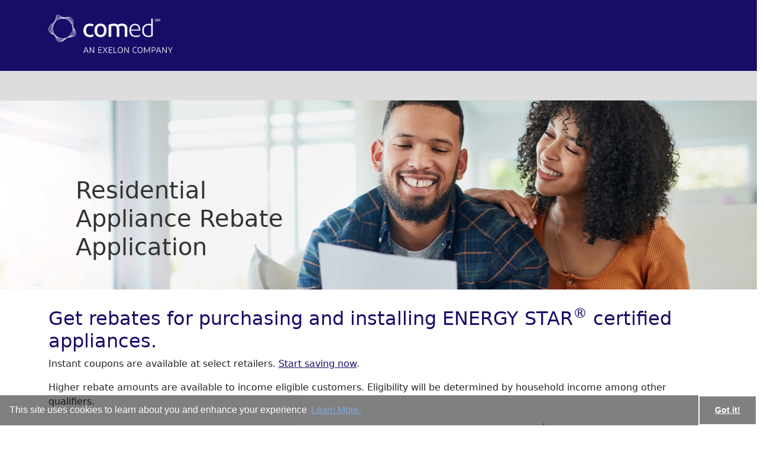

--- FILE ---
content_type: text/html; charset=utf-8
request_url: https://comedappliancerebates.com/
body_size: 35102
content:

<!DOCTYPE html>
<html lang="en">


<head>

    <!-- Google Tag Manager -->
        <script icf-csp-add-nonce="true" nonce="V&#x2B;5dqEQeK2URVNbpTPtyuW/r">
            window.dataLayer = window.dataLayer || [];
            (function (w, d, s, l, i) {
                w[l] = w[l] || []; w[l].push({
                    'gtm.start':
                        new Date().getTime(), event: 'gtm.js'
                }); var f = d.getElementsByTagName(s)[0],
                    j = d.createElement(s), dl = l != 'dataLayer' ? '&l=' + l : ''; j.async = true; j.src =
                        'https://www.googletagmanager.com/gtm.js?id=' + i + dl; var n = d.querySelector('[nonce]');
                n && j.setAttribute('nonce', n.nonce || n.getAttribute('nonce')); f.parentNode.insertBefore(j, f);
            })(window, document, 'script', 'dataLayer', 'GTM-KTFJSSP');
        </script>
    <!-- End Google Tag Manager -->

    <link rel="stylesheet" type="text/css" href="/lib/cookieconsent/cookieconsent.min.css" />
    <script src="/lib/cookieconsent/cookieconsent.min.js" nonce="V&#x2B;5dqEQeK2URVNbpTPtyuW/r"></script>

        <script icf-csp-add-nonce="true" nonce="V&#x2B;5dqEQeK2URVNbpTPtyuW/r">
            window.addEventListener("load", function () {
                window.cookieconsent.initialise({
                    "theme": "edgeless",
                    "content": {
                        "dismiss": "Got it!",
                    },
                    "elements": {
                        "messagelink": '<span id="cookieconsent:desc" class="cc-message">This site uses cookies to learn about you and enhance your experience <a id="ccLearnMore" name="ccLearnMore" aria-label="learn more about cookies" tabindex="0" class="cc-link">Learn More.</a></span>',
                    }
                })
            });
        </script>


    <meta name="author" content="ICF" />
    <meta charset="utf-8" />
    <meta name="viewport" content="width=device-width, initial-scale=1.0" />
    <title>ComEd Appliances</title>

    <script crossorigin="anonymous" icf-csp-add-nonce="true" nonce="V&#x2B;5dqEQeK2URVNbpTPtyuW/r">
         !function(T,l,y){var S=T.location,k="script",D="instrumentationKey",C="ingestionendpoint",I="disableExceptionTracking",E="ai.device.",b="toLowerCase",w="crossOrigin",N="POST",e="appInsightsSDK",t=y.name||"appInsights";(y.name||T[e])&&(T[e]=t);var n=T[t]||function(d){var g=!1,f=!1,m={initialize:!0,queue:[],sv:"5",version:2,config:d};function v(e,t){var n={},a="Browser";return n[E+"id"]=a[b](),n[E+"type"]=a,n["ai.operation.name"]=S&&S.pathname||"_unknown_",n["ai.internal.sdkVersion"]="javascript:snippet_"+(m.sv||m.version),{time:function(){var e=new Date;function t(e){var t=""+e;return 1===t.length&&(t="0"+t),t}return e.getUTCFullYear()+"-"+t(1+e.getUTCMonth())+"-"+t(e.getUTCDate())+"T"+t(e.getUTCHours())+":"+t(e.getUTCMinutes())+":"+t(e.getUTCSeconds())+"."+((e.getUTCMilliseconds()/1e3).toFixed(3)+"").slice(2,5)+"Z"}(),iKey:e,name:"Microsoft.ApplicationInsights."+e.replace(/-/g,"")+"."+t,sampleRate:100,tags:n,data:{baseData:{ver:2}}}}var h=d.url||y.src;if(h){function a(e){var t,n,a,i,r,o,s,c,u,p,l;g=!0,m.queue=[],f||(f=!0,t=h,s=function(){var e={},t=d.connectionString;if(t)for(var n=t.split(";"),a=0;a<n.length;a++){var i=n[a].split("=");2===i.length&&(e[i[0][b]()]=i[1])}if(!e[C]){var r=e.endpointsuffix,o=r?e.location:null;e[C]="https://"+(o?o+".":"")+"dc."+(r||"services.visualstudio.com")}return e}(),c=s[D]||d[D]||"",u=s[C],p=u?u+"/v2/track":d.endpointUrl,(l=[]).push((n="SDK LOAD Failure: Failed to load Application Insights SDK script (See stack for details)",a=t,i=p,(o=(r=v(c,"Exception")).data).baseType="ExceptionData",o.baseData.exceptions=[{typeName:"SDKLoadFailed",message:n.replace(/\./g,"-"),hasFullStack:!1,stack:n+"\nSnippet failed to load ["+a+"] -- Telemetry is disabled\nHelp Link: https://go.microsoft.com/fwlink/?linkid=2128109\nHost: "+(S&&S.pathname||"_unknown_")+"\nEndpoint: "+i,parsedStack:[]}],r)),l.push(function(e,t,n,a){var i=v(c,"Message"),r=i.data;r.baseType="MessageData";var o=r.baseData;return o.message='AI (Internal): 99 message:"'+("SDK LOAD Failure: Failed to load Application Insights SDK script (See stack for details) ("+n+")").replace(/\"/g,"")+'"',o.properties={endpoint:a},i}(0,0,t,p)),function(e,t){if(JSON){var n=T.fetch;if(n&&!y.useXhr)n(t,{method:N,body:JSON.stringify(e),mode:"cors"});else if(XMLHttpRequest){var a=new XMLHttpRequest;a.open(N,t),a.setRequestHeader("Content-type","application/json"),a.send(JSON.stringify(e))}}}(l,p))}function i(e,t){f||setTimeout(function(){!t&&m.core||a()},500)}var e=function(){var n=l.createElement(k);n.src=h;var e=y[w];return!e&&""!==e||"undefined"==n[w]||(n[w]=e),n.onload=i,n.onerror=a,n.onreadystatechange=function(e,t){"loaded"!==n.readyState&&"complete"!==n.readyState||i(0,t)},n}();y.ld<0?l.getElementsByTagName("head")[0].appendChild(e):setTimeout(function(){l.getElementsByTagName(k)[0].parentNode.appendChild(e)},y.ld||0)}try{m.cookie=l.cookie}catch(p){}function t(e){for(;e.length;)!function(t){m[t]=function(){var e=arguments;g||m.queue.push(function(){m[t].apply(m,e)})}}(e.pop())}var n="track",r="TrackPage",o="TrackEvent";t([n+"Event",n+"PageView",n+"Exception",n+"Trace",n+"DependencyData",n+"Metric",n+"PageViewPerformance","start"+r,"stop"+r,"start"+o,"stop"+o,"addTelemetryInitializer","setAuthenticatedUserContext","clearAuthenticatedUserContext","flush"]),m.SeverityLevel={Verbose:0,Information:1,Warning:2,Error:3,Critical:4};var s=(d.extensionConfig||{}).ApplicationInsightsAnalytics||{};if(!0!==d[I]&&!0!==s[I]){var c="onerror";t(["_"+c]);var u=T[c];T[c]=function(e,t,n,a,i){var r=u&&u(e,t,n,a,i);return!0!==r&&m["_"+c]({message:e,url:t,lineNumber:n,columnNumber:a,error:i}),r},d.autoExceptionInstrumented=!0}return m}(y.cfg);function a(){y.onInit&&y.onInit(n)}(T[t]=n).queue&&0===n.queue.length?(n.queue.push(a),n.trackPageView({})):a()}(window,document,{
src: "https://js.monitor.azure.com/scripts/b/ai.2.min.js", // The SDK URL Source
crossOrigin: "anonymous", 
cfg: { // Application Insights Configuration
    connectionString: 'InstrumentationKey=c52a6942-8cd8-4536-a6cd-a858f0ec48d8;IngestionEndpoint=https://eastus-8.in.applicationinsights.azure.com/'
}});
     </script>

    <!-- Move JQuery to the top -->
    <script src="/lib/jquery/dist/jquery.min.js" nonce="V&#x2B;5dqEQeK2URVNbpTPtyuW/r"></script>

    <!-- Bootstrap Note: Bootstrap needs to be before kendo -->
    <link rel="stylesheet" href="/lib/bootstrap/bootstrap-5.0.1-dist/css/bootstrap.min.css" />
    <link rel="stylesheet" type="text/css" href="/lib/font-awesome/css/all.min.css" />
    <link rel="stylesheet" href="/lib/bootstrap-icons/font/bootstrap-icons.min.css" />

    <link href="/lib/progress/kendo/themes/bootstrap-9.1.0/bootstrap-main.css" rel="stylesheet" type="text/css" />
    <script src="/lib/progress/kendo/2024.1.319/kendo.all.min.js" nonce="V&#x2B;5dqEQeK2URVNbpTPtyuW/r"></script>
    <script src="/lib/progress/kendo/2024.1.319/kendo.aspnetmvc.min.js" nonce="V&#x2B;5dqEQeK2URVNbpTPtyuW/r"></script>
    <script src="/js/kendo-ui-license.js" nonce="V&#x2B;5dqEQeK2URVNbpTPtyuW/r"></script>

    <link rel="stylesheet" href="/css/common.css?v=bxP0lu2jZUxpLxPXzoudCDKGDQPVs8iF74vKzihB5f4" />
    <link rel="stylesheet" href="/css/intakeCommon.css?v=3zcSinerjga01xgp_GRkcsmO_eWKnoSgcBWHK5K3tr4" />
    <link href="/Content/Programs/Comed/images/favicon.ico" rel="shortcut icon" type="image/x-icon" />
    <link rel="stylesheet" href="/Content/Programs/Comed/css/IntakeSite.css" />

</head>
<body>

    
        <a class="d-none" aria-hidden="true" href="/Account/LogOn">Logon</a>
        
<form method="post" class="casper" action="/Account/LogOn">
    <input type="text" name="username"/>
    <input type="password" name="password" autocomplete="off" />
    <input type="submit" name="logonButton" value="login">
<input name="__OITAntiforgeryField" type="hidden" value="CfDJ8MlROl3TM9JEtHfKzD19IyqExUdLuZXTD3Jf6CFyBJEK6Hyxmi9c5IOfi2WWlW2apWqdNjb02nuohoH0_7XLi387aWSIYhgEdYaUxjv8t2JgNv23MRIXqBeuuHufFoIe3QEAGY7Kng2b4SURvvduD7Q" /></form>

    
    

    <!-- Google Tag Manager -->
        <!-- Google Tag Manager (noscript) -->
        <noscript>
            <iframe src="https://www.googletagmanager.com/ns.html?id=GTM-KTFJSSP" class="d-none" height="0" width="0" ></iframe>
        </noscript>
        <!-- End Google Tag Manager (noscript) -->
    <!-- End Google Tag Manager -->

    <header class="mb-4">

        <!-- Customer Header Branding-->
        


<div class="container main_headerbar">
    <div class="row header">
        <div class="col-md-5 main_logo_div">
            <a class="logo w-100" href='/'><img src="/Content/Programs/Comed/images/logo.png" border='0'></a>
        </div>
        <div class="col-md-7 ">
            <div class="tagline ">
       
            </div>
        </div>
    </div>
</div>

<div class="sub_headerbar"></div>



    </header>

    <div id="header_nav_break">
            
    </div>

    
    
<div class="featured  hero">
    <h1>
        Residential Appliance Rebate Application
    </h1>
</div>



    <div class="container">
        <div class="row">
            <div class="col-md-12">
                



<section class="featured  appliances">
    <div class="content-wrapper">

        <div class="  row ">

            <h2>Get rebates for purchasing and installing ENERGY STAR<sup>&reg;</sup> certified appliances.</h2>

            <p>Instant coupons are available at select retailers. <a href="https://mycomedrebates.com" target="_blank">Start saving now</a>.</p>
            <p>Higher rebate amounts are available to income eligible customers. Eligibility will be determined by household income among other qualifiers.</p>

            <div class="grouping mt-2">


                <div class="rebates  col-md-9 col-sm-12">

                    <div class="rebatecol col-md-6 col-sm-12">

                        <div class="thermostat icf-clickstart">


                            <div class="rebateInfo col-md-8 col-sm-11">


                                <div class="rebate">Smart Thermostat</div>
                                <div class="total">$75 <span> Rebate</span></div>




                            </div>
                        </div>
                    </div>
                    <div class="rebatecol col-md-6 col-sm-12">
                        <div class="purifier icf-clickstart">


                            <div class="rebateInfo col-md-8 col-sm-11">
                                <div class="rebate">Air Purifier</div>
                                <div class="total">$50 <span> Rebate</span></div>
                            </div>
                        </div>

                    </div>
                  
                    <div class="rebatecol col-md-6 col-sm-12">
                        <div class="dehumidifier icf-clickstart">


                            <div class="rebateInfo col-md-8 col-sm-11">
                                <div class="rebate">Dehumidifier</div>
                                <div class="total">$45 <span> Rebate*</span></div>
                            </div>
                        </div>

                    </div>
                    <div class="rebatecol col-md-6 col-sm-12">

                        <div class="washer icf-clickstart">


                            <div class="rebateInfo col-md-8 col-sm-11">
                                <div class="rebate">Clothes Washer</div>
                                <div class="total">$40 <span> Rebate</span></div>
                            </div>
                        </div>
                    </div>
                    <div class="rebatecol col-md-6 col-sm-12">
                        <div class="dryer icf-clickstart">


                            <div class="rebateInfo col-md-8 col-sm-11">
                                <div class="rebate">Electric Dryer</div>
                                <div class="total">$40 <span> Rebate</span></div>
                            </div>
                        </div>

                    </div>
                   
                    <div class="rebatecol col-md-6 col-sm-12">
                        <div class="water icf-clickstart">


                            <div class="rebateInfo col-md-8 col-sm-11">
                                <div class="rebate">Water Dispenser</div>
                                <div class="total">$25<span> Rebate†</span></div>
                            </div>
                        </div>

                    </div>

                    <div class="rebatecol col-md-6 col-sm-12">

                        <div class="dryer icf-clickstart">


                            <div class="rebateInfo col-md-9 col-sm-11">
                                <div class="rebate">Heat Pump Clothes Dryer</div>
                                <div class="total">$200 <span> Rebate</span></div>
                            </div>
                        </div>
                    </div>
                    <div class="rebatecol col-md-6 col-sm-12">
                        <div class="induction icf-clickstart">


                            <div class="rebateInfo col-md-8 col-sm-11">
                                <div class="rebate">Select Induction Cooktops and Ranges</div>
                                <div class="total">$100 <span> Rebate‡</span></div>
                            </div>
                        </div>

                    </div>

                    <div class="rebatecol col-md-6 col-sm-12">

                        <div class="All-dryer icf-clickstart">


                            <div class="rebateInfo col-md-9 col-sm-11">
                                <div class="rebate">All-in-One Washer Heat Pump Dryers</div>
                                <div class="total">$350 <span> Rebate</span></div>
                            </div>
                        </div>
                    </div>
                    <div class="rebatecol col-md-6 col-sm-12">

                        <div class="All-dryer icf-clickstart">


                            <div class="rebateInfo col-md-9 col-sm-11">
                                <div class="rebate">All-in-One Washer Electric Dryers</div>
                                <div class="total">$250 <span> Rebate</span></div>
                            </div>
                        </div>
                    </div>



                </div>

                <div class=" introText  col-md-3  col-sm-12">

                    <h3>Be Sure You Have:</h3>

                    <ul>
                        <li>Your ComEd residential <strong>account number.</strong></li>
                        <li>Digital/scanned copy of the original purchase <strong>receipt  or invoice</strong> showing proof of payment, product type, model number and date of purchase. Smart thermostat must be purchased, installed and registered with the manufacturer by December 31, 2026.</li>

                        <li>
                            Your <strong>product's model number, manufacturer,</strong> and <strong>retailer name</strong> and <strong>address.</strong>

                            <ul>
                                <li>
                                    Confirm your model number qualifies by reviewing the <a href="https://www.energystar.gov/productfinder/" target="_blank">ENERGY STAR® certified product list here</a>; select induction cooktops and ranges are not required to be ENERGY STAR.

                                </li>

                            </ul>

                            </li>

                        <li><strong>If you are a landlord or resident</strong> applying for a rebate but the account is under someone else’s name, a completed <strong>payee release form</strong> is required within this application.</li>
                        <li><strong>Reminder:</strong> appliance must be purchased by December 31, 2026. Application must be submitted within 60 days of purchase or by February 28, 2027, whichever comes first.</li>
                        <li>Appliance(s) must be installed at the ComEd residential delivery service address
                            associated with the customer’s ComEd account number.
                        </li>

                    </ul>

                    
                        <a class="d-none" aria-hidden="true" href="/Account/LogOn">Logon</a>
                    

<form action="/Home/NoCaptcha" method="post">                        <input type="text" id="email" name="email" class="d-none" />
                        <input type="submit" value="Start Application" class="btn btn-primary NextBtn" tabindex="0" />
<input name="__OITAntiforgeryField" type="hidden" value="CfDJ8MlROl3TM9JEtHfKzD19IyqExUdLuZXTD3Jf6CFyBJEK6Hyxmi9c5IOfi2WWlW2apWqdNjb02nuohoH0_7XLi387aWSIYhgEdYaUxjv8t2JgNv23MRIXqBeuuHufFoIe3QEAGY7Kng2b4SURvvduD7Q" /></form>                   <br>

                    <p>Disclaimer: The ComEd Energy Efficiency Program is funded in compliance with state law. Quantity limits apply to all products offered. Offers are subject to change. If there are any questions, please call 855-530-5783.</p>

                </div>

           
            </div>
           
            <p>*Stand-alone/portable units only; whole-home/ducted units are not eligible.</p>
            <p>†Purchase must be made on or before 12/31/2025. </p>
            <p>‡Portable units are not eligible.   </p>
            <h3> <strong><a href="https://www.comed.com/ways-to-save/for-your-home/income-eligible/instant-discounts" target="_blank">Learn more</a></strong></h3>
        </div>
    </div>

    <div class="row">
        <div class="col-sm-12">
        
        </div>
    </div>

</section>


<script icf-csp-add-nonce="true" nonce="V&#x2B;5dqEQeK2URVNbpTPtyuW/r">
    $(document).ready(function () {
    
        $(".icf-clickstart").on("click", function() {
            $("form").submit();
        });

        $(".icf-clickstart").hover(function() {
            $(this).css('cursor','pointer');
        }, function() {
            $(this).css('cursor','auto');
        });

    });
</script>                       

            </div>
        </div>
        <hr />
    </div>
    <footer class="border-top footer  main_footer">
        
<div class="firstFooter ">

    <div class="container">
        <p>
            <b>
                Looking for More Information? We're happy to help.
            </b>
        </p>
        <p>
            Give us a call at <a href="tel: 855-530-5783">855-530-5783</a>, Monday - Friday 8am - 5pm CT, or by e-mailing <a href="mailto:Rebates@ComEd.com">Rebates@ComEd.com</a>
        </p>

        <ul>
            <li><a href="https://www.comed.com/AboutUs/Pages/Default.aspx" target="_blank">About Us</a></li>
            <li><a href="https://www.comed.com/News/Pages/Default.aspx" target="_blank">News</a></li>
            <li><a href="https://www.exeloncorp.com/privacy-policy" target="_blank">Privacy</a></li>
            <li><a href="http://www.exeloncorp.com/terms-and-conditions" target="_blank">Terms of Use</a></li>
            <li><a href="https://www.comed.com/DoingBusinessWithUs/Pages/Default.aspx" target="_blank">Doing Business with Us</a></li>

        </ul>

    </div>
</div>
<div class="secondFooter">

    <div class="container">

        ©Commonwealth Edison Company, 2026. All Rights Reserved.
        
    </div>

</div>

<div id="TCPageModel" class="modal fade" tabindex="-1" role="dialog" aria-labelledby="myModalLabel" aria-hidden="true">
    <div class="modal-dialog">
        <div class="modal-content">
            <div class="modal-header">
                <button id="closeTermsWindowOne" name="closeTermsWindowOne" type="button" class="close" data-bs-dismiss="modal" aria-hidden="true">×</button>
                <h3 id="myModalLabel">Terms of Use</h3>
            </div>
            <div class="modal-body">
                <h1>OVERVIEW AND IMPORTANT NOTICE</h1>

                <p>This Terms of Use Agreement ("Terms of Use" or "Agreement") is a legally binding contract between you (“You” either as individual or a legal entity, and whom may be referred to as “Your”) and by ICF International, Inc. and its affiliates, subsidiaries, trusted business partners or alliances, agents, subcontractors, licensors, or third-party vendors (collectively, "ICF" or which may be referred to as “we”, “us”, and “our”). This Agreement governs your access to and use of the webpages, intranet pages, applications, software, features, widgets, online services, tools, electronic mail, and related audio, video, html code, buttons, text, links, or other content (collectively, the “Site(s)") owned, operated, or controlled by ICF.</p>

                <p><strong>YOUR ACCESS OR USE OF THIS SITE CONSTITUTES THAT YOU HAVE READ, UNDERSTAND, AND AGREE TO BE BOUND BY THIS AGREEMENT AND WILL COMPLY WITH ALL APPLICABLE LAWS AND REGULATIONS, WITHOUT LIMITATION OR QUALIFICATION. PLEASE READ THIS AGREEMENT CAREFULLY. IF YOU DO NOT AGREE TO SUCH TERMS AND CONDITIONS, YOU MAY NOT ACCESS OR USE THIS SITE AND ARE INSTRUCTED TO EXIT THIS SITE IMMEDIATELY.</strong></p>

                <p>We, with or without prior notice and liability, reserve the right, at any time and at our sole discretion, to:</p>

                <ul>
                    <li>change the terms and conditions of this Agreement;</li>
                    <li>modify, edit, translate, suspend, restrict access to, or terminate this Site, including eliminating or discontinuing any information, programs, services, or other feature on the Site;</li>
                    <li>may change, suspend, discontinue, or restrict any aspect of the Sites;</li>
                    <li>right to block access from a particular Internet address;</li>
                    <li>deny your use of and/or access to the Sites;</li>
                    <li>terminate the browsing of, registration with, and use of the Site by you at any time without liability or prior notice for any reason, including for any breach of this Agreement; or</li>
                    <li>modify, edit, translate, suspend, restrict access to, or terminate these terms and conditions.</li>
                </ul>

                <p>Any change(s) we make to the Sites will be effective immediately upon our making such change(s) available on the Sites or otherwise providing notice thereof. You agree that your entering, re-entering, or continued use of the Sites thereafter constitutes your acceptance of such change(s). For your convenience, we will include the last revision date at the bottom of this page. Be sure to return to this page periodically to ensure familiarity with the most current version of this Agreement.</p>

                <h2>Eligibility</h2>

                <p>By downloading, accessing, or using the Sites, any related Content (as defined below), or submitting material (as defined below) of any kind, you represent and warrant that: i) all registration and other information you submit, if any, is truthful and accurate; ii) you will maintain the accuracy of any information you provide; iii) you are at least 18; iv) you are not using another authorized user’s account without his/her permission; and v) your use of the Sites does not violate any applicable law or regulation.</p>

                <h2>Children</h2>

                <p>Our Sites are not directed toward children under 13 years of age nor does ICF knowingly collect information from children under 13. If you are under 13, please do not submit any Personal Information to us.</p>

                <h2>Privacy</h2>

                <p>Please also review our <a id="privacyStatementLink" name="privacyStatementLink" href="#">Privacy Statement</a>, which discloses our information treatment practices.</p>

                <h2>Confidential Information</h2>

                <p>ICF does not want to receive confidential or proprietary information from you through the Sites. Please note that any information or material sent to ICF through the Sites will be deemed NOT to be confidential and we will not be required to treat any material your submit as confidential.&nbsp;</p>

                <p>Unless otherwise expressly stated, by sending ICF any information or material through the Sites, you grant ICF a royalty-free, worldwide perpetual, irrevocable, non-exclusive, assignable, and fully sublicensable right (including any moral rights) to license, use, reproduce, modify, adapt, edit, copy, display, publish, translate, create derivative works from, distribute, transmit, perform, and display such content or information (in whole or in part) and/or to incorporate it into other works in any form, media, or technology now known or later developed for the full term of any rights that may exist in such material. Except as expressly stated otherwise, you agree that ICF is free to use any ideas, concepts, know-how, or techniques that you send us for any purpose. You permit any other users of the Sites to access, view, store, or reproduce your material for that user’s personal, non-commercial use. Moreover, and except as provided in this Agreement with respect to our right and ability to delete or remove your submitted material, we do not endorse, oppose, or edit any opinion provided by you or any other user and does not make any representation with respect to, nor does it endorse the accuracy, completeness, timeliness, or reliability of any material displayed, uploaded, linked-to or distributed by you or any other user. We may delete any material for any reason, including content that, in our sole judgment, is offensive, illegal or violate the rights, harm, or threaten the safety of any person.&nbsp;</p>

                <p>We will not release your name or otherwise publicize the fact that you submitted materials or other information to us unless: (a) we obtain your permission to use your name; (b) we first notify you that the materials or other information you submit to a particular part of the Sites will be published or otherwise used with your name on it; or (c) we are required to do so by law.&nbsp;</p>

                <p>Personally identifiable information that you submit to ICF for the purpose of receiving services or engaging in our programs will be handled in accordance with our Privacy Statement.</p>

                <h2>Ownership and Rights</h2>

                <h3>Content Ownership and Rights.</h3>

                <p>Our Sites may contain comment areas, text, documents graphics, photographs, videos, illustrations, other images, maps, trademarks, trade names, service marks, logos, information obtained from our licensors, questionnaires, tools, other interactive features, and other materials or information (“Content”). All rights, title, and interest to the Content on the Sites remains with us or are provided with permission of the owner.</p>

                <h3>Copyright Ownership and Rights.</h3>

                <p>Our Sites, including, but not limited to, all text, graphics, user interfaces, visual interfaces, photographs, sounds, audio, video, artwork, computer code (including HTML, CSS, XML, and JavaScript), interactive features, programs, software, products, information, and documentation as well as the design, structure, selection, coordination, expression, "look and feel," and arrangement of any Content contained on or available through the Sites, unless otherwise indicated, are owned by ICF or its licensors either through copyright registration or common law. Any downloadable or printable programs, information, or materials available through the Sites and all trade secrets and know-how related thereto, unless otherwise indicated, are owned by ICF or its licensors.</p>

                <h3>Trademarks Ownership and Use of Marks Restrictions.</h3>

                <p>ICF or its licensor’s &nbsp;logos, taglines, slogans, and all other names relating to ICF programs or services are either registered or common law trademarks, trade dress, service marks, or the like of ICF or its licensors (“Marks”). You may not, absent ICF’s or its licensor’s prior written consent, use such Marks. All other trademarks displayed on this site or through links to other sites are the property of the respective trademark owner.</p>

                <h2>License Grant</h2>

                <p>ICF grants you a worldwide revocable, nontransferable, nonexclusive, nonsublicensable, nonassignable license to access, display, and use the Sites and the Content for personal, non-commercial purposes provided you comply with the terms and conditions of this this Agreement, and all copyright, trademark, and other proprietary notices remain intact. You may not sell or license the Content you access on or through the Sites). All other use of our Site is prohibited (i.e., no other permission is granted to you to print, copy, reproduce, distribute, transmit, upload, download, store, display in public, alter, or modify the Content). All other rights, title, and interest to the Content are expressly reserved by ICF or its licensors.</p>

                <h2>License Reservations and Restrictions</h2>

                <h3>Except for the limited license granted in this Agreement, ICF and its licensors retain all right, title and interest in the Sites, Content, and/or materials, including patent, trademark, copyright, trade secret, or other proprietary or intellectual property rights.</h3>

                <h4>Limitations on Trademark, Copyright, Site, and Content Use. Except for your use as authorized above or without our prior written permission, you</h4>

                <h5>may not modify, reproduce, or distribute the Content, design or layout of the Sites, or individual sections of the Content, design, or layout of the Sites, without ICF’s or its licensors’ express prior written consent.</h5>

                <h5>may not license, distribute, create derivative works from, transfer, sell or re-sell any information, Content, or services obtained from the Sites.</h5>

                <h5>may not use, copy, distribute graphics, photographs or other visual elements obtained through the Sites separately from the accompanying text without our or the original owner’s prior express written consent.</h5>

                <h5>may not use, copy, store, reproduce, transmit, distribute, display, modify, alter, license, sublicense, or commercially exploit the Sites or any Content, information, data or materials provided through the Sites.</h5>

                <h5>may not “mirror” any Content contained in this Site or any other server.</h5>

                <h5>may only view and use a single copy of the Content obtained from this Site for your personal, non-commercial use.</h5>

                <h5>may only use and access the Sites solely for your personal, non-commercial use.</h5>

                <h5>may not or attempt to deface, shut down, or otherwise damage the Sites.</h5>

                <h5>may not use, copy, store, reproduce, transmit, distribute, display, modify, alter, license, sublicense, or commercially exploit the Sites or any contents, information, data or materials provided through the Sites in any manner not expressly permitted by this Agreement or the Sites.</h5>

                <h5>may not assign, sublicense, rent, timeshare, loan, lease or otherwise transfer the Sites, or directly or indirectly permit any third party to use or copy the Sites.</h5>

                <h5>must adhere to ICF’s linking policy as follows: (i) the appearance, position, and other aspects of the link may not be such as to damage or dilute the goodwill associated with ICF’s names and trademarks; (ii) the appearance, position, and other attributes of the link may not create the false appearance that you or your organization or entity is sponsored by, affiliated with, endorsed by, or otherwise associated with ICF, (iii) when selected by a user, the link must display the Sites on full-screen and not within a "frame" on the linking website, and (iv) ICF reserves the right to revoke its consent to the link at any time and in its sole discretion. Use or misrepresentation of any of ICF and or its licensors’ logos, designs, images, photographs, slogans, trademarks or service marks in conjunction with the external links is not permitted. You may not integrate or make use of all or part of the Sites in ways that would confuse or mislead visitors as to the nature and origin of this Site’s content.</h5>

                <h5>may not: (i) use any “deep link”, “page scrape”, “robot”, “spider”, or other automatic device, program, script, algorithm or methodology, or any similar or equivalent manual process, to access, acquire, copy, or monitor any portion of the Sites or in any way reproduce or circumvent the navigational structure or presentation of the Sites to obtain or attempt to obtain any materials, documents, or information through any means not purposefully made available through the Sites; (ii) attempt to gain unauthorized access to any portion or feature the Sites, including without limitation, the account of any other authorized user or any other systems or networks connected to the Sites or to any server used by ICF or to any of the services offered on or through the Sites, by hacking, password “mining” or any other illegitimate or prohibited means; (iii) probe, scan, or test the vulnerability of the Sites or any network connected to the Sites, or breach the security or authentication measures on the Sites or any network connected to the Sites; (iv) reverse look-up, trace, or seek to trace any information on any other authorized user of or visitor to the Sites; (v) take any action that imposes an unreasonable or disproportionately large load on the infrastructure of the Sites or systems or networks of ICF or networks connected to the Sites, (vi) use any device, software, or routine to interfere with the proper working of the Sites or any transaction conducted on the Sites, or with any other person’s use of the Sites; (viii) use the Sites to harvest or collect e-mail addresses or other contact information; (ix) market, co-brand, private label, separately distribute, resell or otherwise permit third parties to access and use the Sites without ICF and or its licensors’ express, separate and prior written permission; (x) create an intact reproduction of a page or pages of the Sites into another website; or (xi) use the Sites in an unlawful manner or in a manner that could damage, disparage, or otherwise negatively impact ICF and or its licensors.</h5>

                <h5>may not post or transmit through the Sites any material, which contains advertising or any solicitation with respect to products or services.</h5>

                <h5>may not reverse engineer, decompile, disassemble, modify or create works derivative of the Sites or any materials accessed through the Sites.</h5>

                <h5>may not remove any proprietary notices (e.g., copyright and trademark notices) or labels from the Sites or on any materials accessed through the Sites.</h5>

                <h5>may not engage in conduct on or in connection with the Sites that is illegal, misleading, infringing, defamatory, obscene, offensive, or otherwise objectionable. You will not cause damage, embarrassment, or adverse publicity to ICF or its licensors.</h5>

                <h3>Compliance with Applicable Law.</h3>

                <p>You are solely responsible for ensuring your use of the Sites is in compliance with all applicable foreign, federal, state and local laws, and rules and regulations.</p>

                <h3>You will cooperate with all reasonable requests of ICF and will notify ICF promptly upon learning of any actual or suspected breach of these terms and conditions by you or unauthorized use or abuse of this website.</h3>

                <h2>Third-Party Website Links</h2>

                <p>ICF, in its sole discretion, or other end users through the use of the Sites may provide links to other sites on the Internet for your convenience in locating related information, programs, and services. ICF has not necessarily reviewed such websites, and they are managed by third parties, over which ICF exercises no control. ICF is not responsible for the availability of these outside resources or their contents. Use of these sites is at your own risk. ICF makes no warranties or representations of any kind as to the accuracy, copyright compliance, legality, decency, or any other aspect of the content of such sites. ICF expressly disclaims any responsibility for the content, the materials, the accuracy of the information, and/or quality of the services provided by, available through, or advertised on these sites and ICF disclaims all liability with regard to your access to and use of such linked sites. Moreover, these links do not imply an endorsement by ICF with respect to such sites or any related i) third party, information, or material; ii) identified candidate for political office; and iii) products or services provided by any third party. ICF has no obligation to monitor, control, or restrict the use of the Sites, or third-party websites accessible via links on the Sites. The inclusion of such a link does not imply endorsement of any site by ICF or any association with its operators. ICF has no obligation to verify any content submitted by you or to provide any registration or other information to you concerning any content.</p>

                <h2>Site Registration, Passwords, Administration, Security, Monitoring, and Enforcement</h2>

                <p>ICF may or may not at times require you to have a password and provide registration details to access the Sites or portions of our Site. If ICF does require a password and registration details, it shall be a condition of use of the Sites that all the details you provide are correct, current, and complete. If ICF believes that the details are not correct, current, or complete, ICF will have the right to refuse you access to the Sites, or any of its resources, and to terminate or suspend your account, if any. You are responsible for maintaining the confidentiality of any password(s) you are given to access the Sites, and you are fully responsible for all activities that occur under your password(s). You agree to notify ICF immediately of any unauthorized use of your password(s). ICF reserves the absolute right not to issue a password to any person or entity.&nbsp;</p>

                <p>Registration by you, or such assignment of you, as an authorized user for access to certain areas of the Sites may require both a username and a password (“Authorized User Credentials”). You may also have to provide certain registration information, all of which must be accurate and updated. You agree not to share or give your Authorized User Credentials to anyone else. You are responsible for maintaining the confidentiality of your password. You agree to notify ICF immediately if you suspect any unauthorized use of your Authorized User Credentials. You are solely responsible for any and all uses of your Authorized User Credentials.&nbsp;</p>

                <p>You agree not to use another person’s Authorized User Credentials or select Authorized User Credentials: (i) with the intent to impersonate another person; (ii) subject to the rights of another person without authorization; (iii) in violation of the intellectual property rights of another person; or (iv) that ICF, in its sole discretion, deems inappropriate or offensive or discriminates on the basis of race, color, sex, language, religion, political or other opinion, national or social origin, property, birth or other status. You acknowledge and agree that you shall have no ownership or other property interest in your account and/or user name, and you further acknowledge and agree that all rights in and to your user name and account are and shall forever be owned by and inure to the benefit of ICF. Failure to comply with the foregoing shall constitute a breach of this Agreement, which may result in immediate suspension or termination of your Authorized User Credentials. ICF will not be liable for any loss or damage arising from your failure to comply with these obligations. ICF reserves the right to delete or change Authorized User Credentials (with notice) at any time and for any reason.&nbsp;</p>

                <p>ICF cannot guarantee the confidentiality of any communication or material transmitted to/from the Sites over the Internet or other global communication network and ICF is not responsible for the security of any information transmitted via the Internet, the accuracy of the information contained, or for the consequences of any reliance on such information. You must make your own determination as to these issues.&nbsp;</p>

                <p>ICF may obtain access to, block, disclose, and review electronic transmissions and communications made through the Sites at any time. Actual or attempted unauthorized use of the Sites may result in criminal and/or civil prosecution, including, without limitation, punishment under the Computer Fraud and Abuse Act of 1986. ICF also reserves the right to view, monitor, and document activity on the Sites without notice or permission from you. Any information obtained by monitoring, reviewing, or documenting is subject to review by law enforcement organizations in connection with investigation or prosecution of possible criminal activity on the Sites. ICF also will comply with all court orders involving requests for such information. In addition to the foregoing, ICF reserves the right at any time, and without notice, to modify, suspend, terminate, or interrupt operation of or access to the Sites, or any portion of functionality, for any reason.&nbsp;</p>

                <p>ICF has the right, but not the obligation, to monitor the Content of the Sites (including any social or chat forum or tools, services or functions that enable the sharing, display or performance of any material), to determine compliance with these Terms of Service and any operating rules established by ICF and to satisfy any law, regulation, or authorized government request. ICF has the right and sole discretion to edit, refuse to post or remove any material submitted to or posted on or within the Sites, including, without limitation, the right to remove any material that ICF, in its sole discretion, finds to be in violation of the provisions hereof or otherwise objectionable.</p>

                <h2>Representations and Warranties</h2>

                <p>You represent and warrant that: i) you own any material posted by you on or through the Sites or otherwise have the right to grant the license set forth in this Agreement and ii) the posting of any material you submit on or through the Sites does not violate the privacy rights, publicity rights, copyrights, contract rights, or any other rights of any person.</p>

                <h2>Disclaimer</h2>

                <h3>Warranty.</h3>

                <p>YOU EXPRESSLY AGREE THAT USE OF OUR SITES AND THE CONTENT IS AT YOUR SOLE RISK AND YOU ASSUME ALL RISK. OUR SITES AND THE CONTENT ARE PROVIDED TO YOU ON AN "AS IS", "AS AVAILABLE" BASIS. TO THE MAXIMUM EXTENT PERMITTED BY LAW, ICF AND ITS LICENSORS DISCLAIM ALL WARRANTIES WITH RESPECT TO OUR SITES, INCLUDING, BUT NOT LIMITED TO, IMPLIED WARRANTIES OF MERCHANTABILITY, QUIET ENJOYMENT, QUALITY OF INFORMATION, FITNESS FOR A PARTICULAR PURPOSE, TITLE, AND NON-INFRINGEMENT. ICF MAKES NO WARRANTY AS TO THE ACCURACY, COMPLETENESS, OR RELIABILITY OF ANY CONTENT, ADVICE, OPINION, STATEMENT, OR OTHER INFORMATION DISPLAYED OR DISTRIBUTED THROUGH OUR SITES. YOU ARE RESPONSIBLE FOR VERIFYING ANY INFORMATION BEFORE RELYING ON IT. BY USE OF OUR SITES, YOU ACKNOWLEDGE THAT ANY RELIANCE ON ANY SUCH OPINION, ADVICE, STATEMENT, REPORT, OR INFORMATION SHALL BE AT YOUR SOLE RISK. ICF MAKES NO REPRESENTATIONS OR WARRANTIES THAT THE USE OF OUR SITES WILL MEET YOUR REQUIREMENTS, OR THAT THE OPERATION OF OUR SITES WILL BE UNINTERRUPTED OR ERROR-FREE, OR THAT DEFECTS IN OUR SITES WILL BE CORRECTED. YOU SPECIFICALLY ACKNOWLEDGE THAT ICF IS NOT LIABLE FOR ANY DEFAMATORY, OFFENSIVE, OR ILLEGAL CONDUCT OF OTHER USERS OR THIRD-PARTIES AND THAT THE RISK OF INJURY FROM THE FOREGOING RESTS ENTIRELY WITH YOU. YOU ARE RESPONSIBLE FOR TAKING ALL NECESSARY PRECAUTIONS TO ENSURE THAT ANY CONTENT YOU MAY OBTAIN FROM THE WEBSITE IS FREE OF VIRUSES OR OTHER HARMFUL CODE. ICF RESERVES THE RIGHT, IN ITS SOLE DISCRETION, TO CORRECT ANY ERRORS OR OMISSIONS IN ANY PORTION OF THE WEBSITE, AND TO MAKE OTHER CHANGES TO THE WEBSITE AT ANY TIME WITHOUT NOTICE.</p>

                <h3>Site Purpose Disclaimer.</h3>

                <p>Our Sites, the Content, the material, or any other information contained herein is provided free of charge and primarily for informational and educational purposes only, and could include technical inaccuracies or typographical errors. Information on the Sites is provided with the understanding that ICF is not rendering professional advice or recommendations. You should not rely on any information on the Sites to replace consultations with qualified professionals to meet your individual or organizational needs. The information provided does not create a business or professional services relationship between you and ICF.</p>

                <h3>Geolocation Disclaimer.</h3>

                <p>Unless otherwise expressly stated, ICF operates it Sites from its offices in the United States. ICF makes no representation that the Content, materials, or the Sites are available or appropriate for use in other locations. Our Sites may be viewed internationally and may contain references to other ICF services and programs that are not in your country. These references may not imply that ICF intends to announce or provide such policies, programs, or services in your country. Please consult your local ICF site or business contact for information regarding the services and programs that may be available to you. If you choose to access the Sites from locations outside the United States, you do so on your own initiative and are responsible for compliance with applicable local laws to the extent permitted by law. You may not use the Sites or export the materials or Contents in violation of United States export laws and regulations.</p>

                <h2>Limitation of Liability</h2>

                <p>IN NO EVENT WILL ICF OR ITS SUPPLIERS/LICENSORS BE LIABLE TO YOU OR ANY THIRD PARTY, WHETHER BASED IN CONTRACT, FOR ANY DIRECT, SPECIAL, INCIDENTAL, CONSEQUENTIAL, PUNITIVE, OR INDIRECT DAMAGES (WHETHER IN CONTRACT, TORT (INCLUDING NEGLIGENCE), OR OTHERWISE), WHICH INCLUDE, WITHOUT LIMITATION, DAMAGES FOR PERSONAL INJURY, LOST PROFITS, LOST DATA AND BUSINESS INTERRUPTION, ARISING OUT OF THE USE OF, OR INABILITY TO USE, OUR SITES, OR ANY ERRORS OR OMISSIONS IN THE CONTENT THEREOF, EVEN IF ICF HAS BEEN ADVISED OF THE POSSIBILITY OF SUCH DAMAGES. THIS LIMITATION INCLUDES DAMAGES TO, OR FOR ANY VIRUSES THAT INFECT, YOUR COMPUTER EQUIPMENT.</p>

                <h2>Indemnity</h2>

                <p>You agree to indemnify, defend and hold ICF harmless from any and all losses, expenses, liabilities, claims, or demands, costs, including reasonable attorneys' fees, due to or arising out of your use of the Sites and/or breach of this Agreement.</p>

                <h2>Notice for Claims of Copyright Infringement </h2>

                <p>ICF is committed to complying with copyright and related laws, and requires all users of the Sites to comply with these laws. Accordingly, you may not store any material or content or use or disseminate any material or content though the Sites in any manner that constitutes an infringement of third party intellectual property rights, including rights granted by copyright law. You may not post, modify, distribute, or reproduce in any way any copyrighted material, trademarks, or other proprietary information belonging to others without obtaining the prior written consent of the owner of such proprietary rights. It is our policy to terminate use privileges of any user who repeatedly infringes the copyright rights of others upon receipt of proper notification to us by the copyright owner or the copyright owner’s legal agent.</p>

                <p>Owners of copyrighted works or such agents, which believe that Content posted on the Sites infringes a copyright under copyright law should&nbsp;<a href="https://www.icf.com/contact-us">Contact Us</a> with a written notice pursuant to the Digital Millennium Copyright Act (“DMCA”) (17 U.S.C. § 512(c)) setting forth information as follows: i) an electronic or physical signature of the person authorized to act on behalf of the copyright owner; ii) a description of the allegedly infringing copyrighted work; iii) the URL or a specific description of the location on the Sites containing the allegedly infringing copyrighted work; iv) your address, telephone number, and email address; v) a statement by you that you have a good faith belief that the disputed use is not authorized by the copyright owner, its agent, or the law; and (vi) a statement by you, made under penalty of perjury, that the above information in your notice is accurate and that you are the copyright owner or authorized to act on the copyright owner's behalf.</p>

                <p>Upon our receipt of a proper notice of claimed infringement under the DMCA, we, where warranted, will respond expeditiously to remove, or disable access to, the material claimed to be infringing and will follow the procedures specified in the DMCA to resolve the claim between the notifying party and the alleged infringer who provided the content in issue. Please note, however, that attachments cannot be accepted at the email address for security reasons. Accordingly, any notification of infringement submitted electronically with an attachment will not be received or processed and we advise that you send written notice with attachments to us through postal mail.</p>

                <h2>Forward-Looking Statements</h2>

                <p>Except for historical information and discussions, some of the information on the Sites and the related documents may constitute forward-looking statements within the meaning of the Private Securities Litigation Reform Act of 1995 or other applicable laws. Any such forward-looking statements speak only as of the date made. These statements may involve a number of risks, uncertainties, and other factors that could cause actual results to differ materially, as discussed in ICF’s filings with the U.S. Securities and Exchange Commission. We undertake no obligation to update any forward-looking statements to reflect events or circumstances arising after the date on which they are made. We refer you to our annual report on Form 10-K and quarterly reports on Form 10-Q on file with the U.S. Securities and Exchange Commission (SEC). These documents identify important factors that could cause the actual results to differ materially from those contained in our forward-looking statements.</p>

                <h2>Miscellaneous</h2>

                <p>If any provision of this Agreement is held to be invalid or unenforceable pursuant to judicial decree, such provision shall be struck and the remaining provisions shall remain valid and enforceable according to its terms. Headings are for reference purposes only and in no way define, limit, construe or describe the scope or extent of such section.</p>

                <p>ICF's failure to act with respect to any failure by you or others to comply with these Terms of Use does not waive ICF's right to act with respect to subsequent or similar failures. Any cause of action or claim you may have with respect to this Agreement or the Sites must be commenced within six (6) months after the claim or cause of action arises or such claim or cause of action shall be barred.</p>

                <p>We reserve the right to seek all remedies available at law and in equity for violations of this Agreement, including without limitation the right to block access from a particular Internet address. Any failure by ICF to strictly enforce any provision of the Agreement will not operate as a waiver of that provision or any subsequent breach of that provision. The disclaimers and limitations of liability will survive any termination or expiration of this Agreement.&nbsp;</p>

                <p><strong>IT IS EXPRESSLY UNDERSTOOD AND AGREED THAT IN THE EVENT ANY REMEDY HEREUNDER IS DETERMINED TO HAVE FAILED OF ITS ESSENTIAL PURPOSE, ALL LIMITATIONS OF LIABILITY AND EXCLUSIONS OF DAMAGES WILL REMAIN IN EFFECT.</strong></p>

                <h2>Governing Law</h2>

                <p>To the extent permissible by law, all claims arising out of this Agreement or relating to the Sites will be governed by and construed in accordance with the Commonwealth of Virginia, USA, excluding the application of its conflicts of law rules. Any legal action or proceeding arising out of this Agreement or relating to this Site shall be brought exclusively in a state or federal court in or for Arlington County, Virginia, USA, and you submit to personal jurisdiction of those courts for purposes of any action or proceeding to the extent permissible by law. You are responsible for complying with the laws of the jurisdiction from which you are accessing the Sites, and you agree that you will not access or use the information on this Site in violation of such laws.</p>

                <h2>Entire Agreement</h2>

                <p>This Agreement, along with the Privacy Statement, constitutes the entire understanding and agreement between ICF and you with respect to this Site and any transactions contemplated in the Agreement and supersedes all prior or contemporaneous oral or written communications with respect to the subject matter of this Agreement, all of which are merged in the this Agreement.</p>

                <p>Copyright © 2019 ICF International, Inc. All rights reserved.</p>

                <p>Updated June 11, 2019.</p>


            </div>
            <div class="modal-footer">
                <button id="closeTermsWindowTwo" name="closeTermsWindowTwo" type="button" class="btn btn-default" data-bs-dismiss="modal">Close</button>
            </div>
        </div>
    </div>
</div>

<div id="PrivacyPageModel" class="modal fade" tabindex="-1" role="dialog" aria-labelledby="myModalLabel" aria-hidden="true">
    <div class="modal-dialog">
        <div class="modal-content">
            <div class="modal-header">
                <button id="closePrivacyWindowOne" name="closePrivacyWindowOne" type="button" class="close" data-bs-dismiss="modal" aria-hidden="true">×</button>
                <h3 id="myModalLabel">Privacy Statement</h3>
            </div>
            <div class="modal-body">

                <h1>Scope</h1>

                <p>Effective Date: 06/11/2019</p>

                <p>This Privacy Statement (“Privacy Statement”) applies to the webpages, mobile applications, features, widgets, online services, electronic mail, and related content (collectively, the “Site(s)") owned, operated, or controlled by ICF International, Inc. and its affiliates, subsidiaries, trusted business partners or alliances, agents, subcontractors, or third-party vendors (collectively, "ICF" or which may be referred to as “we”, “us”, and “our”), as well as any information ICF collects offline in connection with our services or programs.</p>

                <p>ICF is a privacy conscious organization and your trust is paramount to us. This Privacy Statement discloses our information treatment practices, from what type of information we gather and track about Site users to how we collect, use, process, share, or transfer such information. This Privacy Statement also describes the choices available to you regarding the use of, your access to, and how to update and correct your information. This Privacy Statement does not apply to any site that does not display or link to this Privacy Statement or that has its own privacy statement. This Privacy Statement does not apply to instances where we merely process data on our client’s behalf for their benefit unless as otherwise expressed in writing. We encourage you to read this Privacy Statement for this Site, privacy statements for our other Sites where this Privacy Statement may not apply (e.g., European Economic Areas (“EEA”), etc.), or applicable privacy statement for other sites you visit or review.</p>

                <p>By accessing or continuing to use this Site, you consent to the information collection, use, and disclosure practices described in this Privacy Statement and to the content of our  <a id="termsOfUseLink" name="termsOfUseLink" href="#">Terms of Use</a>. Unless otherwise expressly stated and to the extent permissible by law, if you reside outside the United States and continue to use our Sites, you understand and agree that your information may be processed in the United States where laws regarding processing of information may be less stringent than the laws in your country.</p>

                <p>This Privacy Statement may be supplemented or amended from time to time at our discretion. When we make such changes to this Privacy Statement, will adhere to Notification of Privacy Statement Changes’ below. We encourage you to periodically review this Privacy Statement. By accessing or continuing to use our Sites after we post any such changes, you consent to accept this Privacy Statement as modified.</p>

                <p>If you have questions regarding this Privacy Statement or you want to let us know about our Site or marketing permissions, please <a href="https://www.bgesmartenergy.com/contact-us">Contact Us</a>.</p>

                <h1>Personal Information Types We Collect</h1>

                <p>We collect information that identifies you as a specific individual (e.g., our program participants and Website users) and can be used to contact or identify you. This information may consist of, but is not limited to, your name, email address, home address, utility account numbers, telephone number, or any other information required to provide our services and programs or to carry out a transaction you have requested (collectively “Personal Information”). We will always try to give individuals appropriate notice of what data will be collected and how it will be used. We only will process that data if we consider it fair and lawful to do so.</p>

                <h1>Collection of Personal Information</h1>

                <p>This site collects information about you in two ways:</p>

                <ul>
                    <li>Information You Voluntarily Provide to Us</li>
                    <li>Information Collected Automatically</li>
                </ul>

                <h2>INFORMATION YOU VOLUNTARILY PROVIDE TO US</h2>

                <p>You may choose to give us Personal Information directly in a variety of situations. For example, you may give us your Personal Information by:&nbsp;</p>

                <ul>
                    <li>submitting an online or contact form through our Sites;</li>
                    <li>sending an email to us requesting information;</li>
                    <li>signing up for a mailing list;</li>
                    <li>registering for an event;</li>
                    <li>submitting an incentive or program participation application;</li>
                    <li>following a link from an ICF email address to a feature on one of our Sites.</li>
                </ul>

                <p>If we collect Personal Information from you at any other time on our Sites, we will either link to this Privacy Statement, link to our other applicable privacy statements, or state that Personal Information is being collected at that time and it is always a voluntary submission. Due to the open nature of the Internet, ICF requests that you do not send us unsolicited proprietary or other confidential information through our Sites.<a name="auto"></a></p>

                <h2>INFORMATION COLLECTED AUTOMATICALLY</h2>

                <p>We also may collect information through the use of various technologies to enhance your experience on the Site. For example, when you visit our Sites, we may automatically log certain information that your browser sends us, such as your IP address, browser type and language, access time, and referring website addresses (“Automated Non-Identifiable Data”). We may collect information about the pages you view within our Sites and other actions you take while visiting us. We may use such technologies to determine whether you've opened an e-mail or clicked on a link contained in an e-mail. For details regarding the technologies we employ, see Cookies, Web Beacon and Other Technologies below.</p>

                <h1>Use of Personal Information</h1>

                <p>We may use your Personal Information to:</p>

                <ul>
                    <li>communicate with you;</li>
                    <li>process an application;</li>
                    <li>contact you via surveys to conduct research;</li>
                    <li>register you for a service or program;</li>
                    <li>facilitate your participation in your requested private or public forum, send you direct mail, email, or telephone contact from us. Please be aware that when you voluntarily make your Personal Information available for viewing by third parties online, such as on a blog or public message board, your information can be viewed, collected, and used by individuals and companies outside of ICF. ICF is not responsible for any unauthorized third-party use of such information that is provided in a public forum;</li>
                    <li>customize your view of the Site in a registration-based area or to tailor information you receive from us;</li>
                    <li>facilitate you conducting business with us if you are a supplier or a business partner;</li>
                    <li>protect the rights or property of ICF, our business partners, suppliers, clients, or others when we have reasonable grounds to believe that such rights or property have been or could be affected; or</li>
                    <li>disclose your Personal Information as required by law and when we believe that disclosure is necessary to protect our rights, or the rights of others, or to comply with a judicial proceeding, court order, or legal process served on our Web sites</li>
                </ul>

                <p>ICF and its trusted business partners, agents, subcontractors, or third-party vendors only uses Personal Information for purposes consistent with this Privacy Statement.</p>

                <h2>Marketing</h2>

                <p>The information you provide to us, as well as the information we have collected about you indirectly, may be used by us for marketing purposes. Before we do so, however, we will offer you the opportunity to choose whether or not to have your information used in this way.</p>

                <h2>ICF's Contracted Third-Party Websites</h2>

                <p>&nbsp;</p>

                <p>ICF contracts with a number of third-party vendors to enhance your experience on our Sites and provide special features, such as online payment processing, online incentive applications, and program materials. All such third-party vendors are prohibited from using your Personal Information except to provide these services to ICF, and we require them to maintain the confidentiality of your information. In addition, these third-party vendors are subject to contractual prohibitions on selling or sharing any Personal Information. Also see Cookies, Web Beacon and Other Technologies below for information on how these third-party sites may be using cookies.</p>

                <h2>Rebate Applicant Portal</h2>

                <p>We may use a rebate application portal to process rebates. If you visit and submit an application through our Site, we request that you provide us with personal information.&nbsp; We may provide your application information to a utility partner to validate and process payments.&nbsp;</p>

                <h2>Home Auditing Tools</h2>

                <p>We may use a home auditing tool that allows a 3rd Party to collect personal information and data on your home or business in order to provide energy savings improvements.</p>

                <h2>Scheduling Tools</h2>

                <p>We may use tools to schedule appointments or site visits which require personal information.</p>

                <h2>QA/QC Inspection tools</h2>

                <p>We may use Inspection tools that collect personal information, as well as information regarding your energy savings improvements.</p>

                <h2>Procurement Portal</h2>

                <p>We use this procurement portal to capture qualifications and proposals. If you visit and submit qualifications or a proposal through our Site, we request that you provide personal information, e.g., name, email address, company information.</p>

                <h1>Disclaimers</h1>

                <h2>Legal Disclosure</h2>

                <p>Please be aware that in certain circumstances, your Personal Information may be subject to disclosure to government agencies pursuant to judicial proceeding, court order, or legal process. We also may share your information to protect the rights or property of ICF, our business partners or alliances, suppliers or clients, and others when we have reasonable grounds to believe that such rights or property have been or could be affected.</p>

                <p>ICF will disclose Personal Information or the content of an email message, without notice, to law enforcement, government officials, or other investigative personnel if we determine it is required to do so by law. ICF also may disclose such information based on its good faith belief that such action is necessary to:&nbsp;</p>

                <ul>
                    <li>Conform to the edicts of the law or comply with legal process served on ICF;</li>
                    <li>Protect and defend the rights or property of ICF or enforce our Terms of Use; or</li>
                    <li>Act under exigent circumstances to protect the rights, property, or safety of users of our Sites, the public, or ICF.</li>
                </ul>

                <h2>Linking to Non-ICF Websites and Third-Party Applications</h2>

                <p>To allow you to interact with other websites on which you may have accounts (such as Facebook and other social media sites) or join communities on such sites, we may provide links or embed third-party applications that allow you to login, post content, or join communities from our Sites. We provide links to other websites for your convenience and for informational purposes only. ICF is not responsible for the content, accuracy of, or cookies set by any third-party linked site that is not operated by or on behalf of ICF or for any other links contained in such third-party sites. The inclusion of any link to a website not owned by ICF is not an endorsement by ICF of the site or its contents or accuracy and does not suggest that the opinions expressed on a third-party site are representative of the views or opinions of ICF. You may wish to review the privacy statements in use on third-party sites before interacting with such third-party websites.</p>

                <p>ICF assumes no responsibility for any links to our Sites from another party's website. You may post a link to any portion of the Site without prior written permission. However, any such links must not use framing techniques or in any way represent the Site or its content as being connected with another organization. In addition, you may not use any meta tags or hidden text in your website that incorporate the ICF name or the names of any ICF affiliate, subsidiary, business, program, or service.</p>

                <h1>Personal Information Accuracy, Privacy, and Security</h1>

                <p>We intend to maintain Personal Information accuracy, completeness current status, and security. In the event of changes in your Personal Information, you may inform us to make sure that our information is up-to-date.</p>

                <p>We implement commercially reasonable physical, administrative and technical safeguards to help us protect the confidentiality, security, and integrity of your Personal Information and prevent the loss, misuse, unauthorized access, unauthorized interception, or information alteration. For example, ICF takes appropriate measure to make sure that the Personal Information you provide is stored on computer servers in controlled, secure environments.</p>

                <p>In some instances, ICF contracts with third-party vendors for website hosting and data storage, including Personal Information. These third-party vendors are required to implement security measures and are subject to contractual prohibitions on selling or sharing any Personal Information. When Personal Information is transmitted to other websites, it is protected through the use of encryption, such as the Secure Socket Layer (SSL) protocol.</p>

                <p>Your choice to disclose Personal Information in an email submission or online form is voluntary. Unfortunately, no data transmission over the Internet is 100% secure. While we strive to protect your Personal Information, we cannot ensure or warranty the security of any such Personal Information or fully ensure that your private communications and other Personal Information will not be inadvertently disclosed to third parties by ICF or its business partners, agents, subcontractors, or other third-party vendors. Although we take commercially reasonable precautions to maintain the security of our Sites and servers, third parties may unlawfully intercept or access transmissions or private communications.</p>

                <h1>Cookies, Web Beacon, and Other Technology</h1>

                <p>As mentioned above, we collect information from your visits to our Sites to help us gather statistics about usage and effectiveness, personalize your experience, and tailor our interactions with you. We do so through the use of various automated technologies, including scripts, tags, Local Shared Objects (Flash cookies), Local Storage (HTML5) beacons, and one most commonly used called "cookies" that over time provide valuable insight to help improve your experience as a visitor or user.</p>

                <h2>Cookies</h2>

                <p>Cookies are text files containing small amounts of information which are downloaded to your computer or mobile device when you visit a website. Cookies cannot be used to run programs or deliver viruses to your computer. However, by remembering you and your preferences, for example, you don’t have to give the same information, such as a username/password or registration form, again during your session or on subsequent visits to our Sites. Cookies are then sent back to the originating website on each subsequent visit, or to another website that recognizes that cookie. Cookies are useful because they allow a website to recognize a user’s device. Cookies are uniquely assigned to you and can only be read by a web server in the domain that issued the cookie to you. You can find more information about cookies at:&nbsp;<a href="http://www.allaboutcookies.org/" target="_blank">www.allaboutcookies.org</a>. If you choose to decline cookies, you may not be able to experience fully the Sites you visit.&nbsp;</p>

                <p>ICF studies Automated Non-Identifiable Data in our Internet logs at both an aggregate and individual level to help us tailor content toward your interests and needs. For instance, to determine the usefulness of a particular Site feature, we may analyze collective traffic to a portion of our Sites. This collective data contains no Personal Information and is used to help us operate and enhance our Sites and services. Some of our business partners also use cookies when you interact with sections of the Sites, which are hosted by these third-party vendors. We have no access to or control over these cookies.</p>

                <p>Cookies perform many different jobs. Some are "necessary" because they are required to make the website perform properly. Other cookies are "functional" and are used to improve the way the website functions for you. The majority of our cookies are "first-party," meaning that they are set by the same website where they are read. Third-party cookies are set and read by contracted vendors that provide services to ICF, such as web analytics or online advertising. A list of cookies on our Sites and the purposes for which such cookies are used are set out below. By using our Sites, you agree that we can place cookies and other similar technologies on your device as explained below. Please bear in mind that current “Do Not Track” initiatives are not recognized by our Sites. Please, however, follow the steps under the below Your Rights section if you would like to decline cookies. If you have any queries about these cookies or would like more information about them, please <a href="https://www.bgesmartenergy.com/contact-us">Contact Us</a>.</p>

                <table border="0" cellpadding="0" cellspacing="0">
                    <thead>
                        <tr>
                            <th>
                                <p>Originating Domain</p>
                            </th>
                            <th>
                                <p>Name</p>
                            </th>
                            <th>
                                <p>Expiration</p>
                            </th>
                            <th>
                                <p>Purpose</p>
                            </th>
                        </tr>
                    </thead>
                    <tbody>
                        <tr>
                            <td>
                                <p>.icfwebservices.com</p>
                            </td>
                            <td>
                                <p>
                                    _gat_newTracker<br />
                                    _gat<br />
                                    _ga
                                </p>

                                <p>_gid</p>
                            </td>
                            <td>
                                <p>Up to 2 years</p>
                            </td>
                            <td>
                                <p>These third-party Google Analytics cookies are used to collect nonpersonally identifiable information about how you use the website. We use the information to compile reports and to help us improve the site. The cookies collect information in an anonymous form, including the number of visitors to the site, how visitors arrived at the site, and pages visited. Learn more about the privacy and security of Google Analytics data at <a href="http://www.google.com/analytics/learn/privacy.html" class="wordBreak" target="_blank">http://www.google.com/analytics/learn/privacy.html</a>. To opt out of being tracked by Google Analytics across all websites, visit <a href="http://tools.google.com/dlpage/gaoptout" class="wordBreak" target="_blank">http://tools.google.com/dlpage/gaoptout</a>.&nbsp;</p>

                                <p>&nbsp;</p>
                            </td>
                        </tr>
                        <tr>
                            <td>
                                <p>.icfwebservices.com</p>
                            </td>
                            <td>
                                <p>__RequestVerificationToken</p>
                            </td>
                            <td>
                                <p>End of Session</p>
                            </td>
                            <td>
                                <p>Helps prevent Cross-Site Request Forgery (CSRF) attacks.</p>

                                <p>&nbsp;</p>
                            </td>
                        </tr>
                        <tr>
                            <td>
                                <p>.icfwebservices.com</p>
                            </td>
                            <td>
                                <p>ASP.NET_SessionID</p>
                            </td>
                            <td>
                                <p>End of Session</p>
                            </td>
                            <td>
                                <p>Preserves the visitor's session state across page requests.</p>

                                <p>&nbsp;</p>
                            </td>
                        </tr>
                        <tr>
                            <td>
                                <p>google-analytics</p>
                            </td>
                            <td>
                                <p>collect</p>
                            </td>
                            <td>
                                <p>End of Session</p>
                            </td>
                            <td>
                                <p>Used to send data to Google Analytics about the visitor's device and behavior. Tracks the visitor across devices and marketing channels.</p>

                                <p>&nbsp;</p>
                            </td>
                        </tr>
                    </tbody>
                </table>

                <h2>Web beacons and other technologies</h2>

                <p>We also may include Web beacons (including conversion pixels) or other technologies in marketing e-mail messages or our newsletters to determine whether you have opened messages, clicked links, or implemented similar actions. Web beacons do not place information on your device, but may work in conjunction with cookies to monitor website activity and the information on cookies above also applies to Web beacons and similar technologies. Conversion pixels are small codes located on a particular Web page which are triggered when someone visits a page resulting in an increase in the conversion count.&nbsp;</p>

                <p>Please bear in mind that you cannot remove or block Web beacons or personalized URLs, as they form part of the content of Web pages and emails rather than placing information on your device. But, as they work in conjunction with cookies, turning off cookies also will prevent any Web beacons from tracking your user activity on our Sites. Web beacons will still account for an anonymous visit, but your unique information will not be recorded.</p>

                <p>Some of our business partners or alliances set Web beacons and cookies on our Sites. In addition, third-party social media buttons may log certain information such as your IP address, browser type and language, access time, and referring website addresses, and, if you are logged in to those social media sites, they may also link such collected information with your profile information on that site. We do not control third party tracking technologies.</p>

                <h1>Notification of Privacy Statement Changes</h1>

                <p>As we noted above, we may, from time to time, amend this Privacy Statement. The “Effective Date” reference at the top of this page indicates when we last revised this Privacy Statement, and any changes to this Privacy Statement will become effective when we post the revised Privacy Statement on our Sites. Your continued use of our Sites or engagement in the Interactions after we implement such changes also will constitute your affirmative consent to the revised Privacy Statement.</p>

                <h1>Retention</h1>

                <p>We will retain and use your Personal Information as necessary to fulfill your requests or inquiries, provide services, or comply with our legal obligations, resolve disputes, and enforce our agreements.</p>

                <h1>Children's Online Privacy Protection</h1>

                <p>ICF is committed to protecting children's privacy online. Our Sites are not intentionally designed for or directed at children under the age of 13. In accordance with the Children's Online Privacy Protection Act of 1998 (COPPA), ICF will not intentionally collect, maintain, or distribute information about anyone under 13 years of age. If we become aware that we have inadvertently received Personal Information from a user under the age of 13, we will delete these data from our records.</p>

                <h1>Your Rights</h1>

                <p>U.S. Domestic and International Residents</p>

                <p><strong>General</strong>. You may, at any time, exercise your right to decline to supply certain information while using our Sites. Please bear in mind that you, however, may not be able to access certain content or participate in some features on our Sites. If you tell us that you do not want us to use your information to make further contact with you beyond fulfilling your request, we will respect your wishes. You are entitled to know whether we hold Personal Information about you and, if we do, to have access to that Personal Information and require it to be corrected if it is inaccurate. We generally do not make decisions by purely automatic means, but if we do, you have the right to object. If we are going to use your Personal Information in a manner different from that stated at the time of collection, we will notify you, and you will have a choice as to whether or not we can use your Personal Information in such a way.</p>

                <p><strong>Marketing</strong>. You may, at any time, exercise your right to prevent us from sharing marketing materials with you by checking certain boxes on our forms, utilizing the unsubscribe or opt-opt mechanisms in the emails we send you, indicating so when we call you, or sending an <a href="https://www.bgesmartenergy.com/contact-us">email</a>. In such cases, we will retain minimum Personal Information to note that you opted out in order to avoid contacting you again.</p>

                <p>If you have subscribed to one or more of our newsletters or receive information from ICF via email or postal mail and would like to modify or cancel these mailings, please follow the instructions in the mailing, or use the <a href="https://www.bgesmartenergy.com/contact-us">Contact Us</a>&nbsp;form on our Sites. For best results, please forward a copy of the mailing you received from ICF.</p>

                <p><strong>Cookies</strong>. If you want to remove existing cookies from your device, you can implement those steps by using your browser options. If you want to block future cookies being placed on your device, you can change your browser settings to do this. When you review your browser settings or options, you can identify the ICF cookies in the name. Unless you have adjusted your browser settings to block cookies, our system will issue cookies as soon as you visit our Sites or click a link in a targeted email we have sent you, even if you have previously deleted our cookies. Please bear in mind that deleting and blocking cookies will have an impact on your user experience as parts of the Site may no longer work. For more information on managing cookies, see&nbsp;<a href="http://www.allaboutcookies.org/manage-cookies" target="_blank" title="Managing Cookies">www.allaboutcookies.org/manage-cookies</a>.</p>

                <p><strong>California Residents</strong>. California Civil Code Section 1798.83, also known as the "Shine The Light" law, permits our Site visitors who are California residents to request and obtain from us once a year, free of charge, details about their Personal Information (if any) that we disclosed to third parties for direct marketing purposes in the preceding calendar year. If applicable, this information would include a list of the categories of Personal Information that were shared and the names and addresses of all third parties with which we shared information in the immediately preceding calendar year.</p>

                <h1>Privacy Questions and Access</h1>

                <p>
                    You can exercise any of your rights by&nbsp;<a href="https://www.icf.com/contact-us" target="_blank">Contacting Us</a> or submitting any requests regarding exercising your rights in writing to:<br />
                    <strong>
                        ATTN: Data Protection Team<br />
                        ICF<br />
                        9300 Lee Highway<br />
                        Fairfax, VA 22031-1207 USA<br />
                        E-mail: 
                    </strong><a href="mailto:dataprotection@icf.com"><strong>dataprotection@icf.com</strong></a><br />
                    <strong>Please note that you may be required to prove your identity before we can fulfill your request</strong>.
                </p>

                <p>&nbsp;</p>

                <p>&nbsp;</p>


            </div>
            <div class="modal-footer">
                <button id="closePrivacyWindowTwo" name="closePrivacyWindowTwo" type="button" class="btn btn-default" data-bs-dismiss="modal">Close</button>
            </div>
        </div>
    </div>
</div>
        <div class="row pe-2">
            <div class="col-12 text-end text-muted"><small><small>20260115.1</small></small></div>
        </div>
    </footer>

    <script src="/lib/bootstrap/bootstrap-5.0.1-dist/js/bootstrap.bundle.min.js" nonce="V&#x2B;5dqEQeK2URVNbpTPtyuW/r"></script>
    <script src="/js/privacy.js?v=RPVS0AK8OOtCi2t64JrogE5-n4siYksym51hc4ve3Js" nonce="V&#x2B;5dqEQeK2URVNbpTPtyuW/r"></script>
    

</body>
</html>


--- FILE ---
content_type: text/css; charset=utf-8
request_url: https://comedappliancerebates.com/lib/progress/kendo/themes/bootstrap-9.1.0/bootstrap-main.css
body_size: 158952
content:
:root{--kendo-color-app-surface: #fff;--kendo-color-on-app-surface: #212529;--kendo-color-subtle: #596169;--kendo-color-surface: #f8f9fa;--kendo-color-surface-alt: #fff;--kendo-color-border: rgba(33,37,41,0.13);--kendo-color-border-alt: rgba(33,37,41,0.2);--kendo-color-base-subtle: #e9ecef;--kendo-color-base-subtle-hover: #dee2e6;--kendo-color-base-subtle-active: #ced4da;--kendo-color-base: #dee2e6;--kendo-color-base-hover: #ced4da;--kendo-color-base-active: #bdc4cb;--kendo-color-base-emphasis: rgba(33,37,41,0.34);--kendo-color-base-on-subtle: #212529;--kendo-color-on-base: #212529;--kendo-color-base-on-surface: #212529;--kendo-color-primary-subtle: #cfe2ff;--kendo-color-primary-subtle-hover: #b6d4fe;--kendo-color-primary-subtle-active: #9ec5fe;--kendo-color-primary: #0d6efd;--kendo-color-primary-hover: #0c64e4;--kendo-color-primary-active: #0a58ca;--kendo-color-primary-emphasis: rgba(13,110,253,0.4);--kendo-color-primary-on-subtle: #052c65;--kendo-color-on-primary: #fff;--kendo-color-primary-on-surface: #0d6efd;--kendo-color-secondary-subtle: #dee2e6;--kendo-color-secondary-subtle-hover: #ced4da;--kendo-color-secondary-subtle-active: #bdc4cb;--kendo-color-secondary: #6c757d;--kendo-color-secondary-hover: #596169;--kendo-color-secondary-active: #495057;--kendo-color-secondary-emphasis: rgba(108,117,125,0.4);--kendo-color-secondary-on-subtle: #2B2F32;--kendo-color-on-secondary: #fff;--kendo-color-secondary-on-surface: #6c757d;--kendo-color-tertiary-subtle: #e2d9f3;--kendo-color-tertiary-subtle-hover: #d3c5ec;--kendo-color-tertiary-subtle-active: #c5b3e6;--kendo-color-tertiary: #6f42c1;--kendo-color-tertiary-hover: #59359a;--kendo-color-tertiary-active: #4e2f89;--kendo-color-tertiary-emphasis: rgba(111,66,193,0.4);--kendo-color-tertiary-on-subtle: #432874;--kendo-color-on-tertiary: #fff;--kendo-color-tertiary-on-surface: #6f42c1;--kendo-color-info-subtle: #cff4fc;--kendo-color-info-subtle-hover: #b7eefa;--kendo-color-info-subtle-active: #9eeaf9;--kendo-color-info: #0dcaf0;--kendo-color-info-hover: #3dd5f3;--kendo-color-info-active: #6edff6;--kendo-color-info-emphasis: rgba(13,202,240,0.4);--kendo-color-info-on-subtle: #055160;--kendo-color-on-info: #000;--kendo-color-info-on-surface: #0dcaf0;--kendo-color-success-subtle: #d1e7dd;--kendo-color-success-subtle-hover: #badbcc;--kendo-color-success-subtle-active: #a3cfbb;--kendo-color-success: #198754;--kendo-color-success-hover: #146C43;--kendo-color-success-active: #0F5132;--kendo-color-success-emphasis: rgba(25,135,84,0.4);--kendo-color-success-on-subtle: #0A3622;--kendo-color-on-success: #fff;--kendo-color-success-on-surface: #198754;--kendo-color-warning-subtle: #fff3cd;--kendo-color-warning-subtle-hover: #ffecb5;--kendo-color-warning-subtle-active: #ffe69c;--kendo-color-warning: #ffc107;--kendo-color-warning-hover: #ffcd39;--kendo-color-warning-active: #ffda6a;--kendo-color-warning-emphasis: rgba(255,193,7,0.4);--kendo-color-warning-on-subtle: #664d03;--kendo-color-on-warning: #000;--kendo-color-warning-on-surface: #ffc107;--kendo-color-error-subtle: #f8d7da;--kendo-color-error-subtle-hover: #f5c2c7;--kendo-color-error-subtle-active: #f1aeb5;--kendo-color-error: #dc3545;--kendo-color-error-hover: #b02a37;--kendo-color-error-active: #9a2530;--kendo-color-error-emphasis: rgba(220,53,69,0.4);--kendo-color-error-on-subtle: #58151c;--kendo-color-on-error: #fff;--kendo-color-error-on-surface: #dc3545;--kendo-color-light-subtle: #fff;--kendo-color-light-subtle-hover: #f8f9fa;--kendo-color-light-subtle-active: #e9ecef;--kendo-color-light: #f8f9fa;--kendo-color-light-hover: #e9ecef;--kendo-color-light-active: #dee2e6;--kendo-color-light-emphasis: rgba(33,37,41,0.1);--kendo-color-light-on-subtle: #495057;--kendo-color-on-light: #000;--kendo-color-light-on-surface: #f8f9fa;--kendo-color-dark-subtle: #495057;--kendo-color-dark-subtle-hover: #596169;--kendo-color-dark-subtle-active: #6c757d;--kendo-color-dark: #212529;--kendo-color-dark-hover: #343a40;--kendo-color-dark-active: #495057;--kendo-color-dark-emphasis: rgba(33,37,41,0.4);--kendo-color-dark-on-subtle: #fff;--kendo-color-on-dark: #fff;--kendo-color-dark-on-surface: #212529;--kendo-color-inverse-subtle: #495057;--kendo-color-inverse-subtle-hover: #596169;--kendo-color-inverse-subtle-active: #6c757d;--kendo-color-inverse: #212529;--kendo-color-inverse-hover: #343a40;--kendo-color-inverse-active: #495057;--kendo-color-inverse-emphasis: rgba(33,37,41,0.4);--kendo-color-inverse-on-subtle: #fff;--kendo-color-on-inverse: #fff;--kendo-color-inverse-on-surface: #212529;--kendo-color-series-a: #0c64e4;--kendo-color-series-a-bold: #084298;--kendo-color-series-a-bolder: #052c65;--kendo-color-series-a-subtle: #3d8bfd;--kendo-color-series-a-subtler: #86b6fe;--kendo-color-series-b: #6f42c1;--kendo-color-series-b-bold: #4e2f89;--kendo-color-series-b-bolder: #36215f;--kendo-color-series-b-subtle: #8c68cd;--kendo-color-series-b-subtler: #b9a3e1;--kendo-color-series-c: #20c997;--kendo-color-series-c-bold: #13795b;--kendo-color-series-c-bolder: #0d503c;--kendo-color-series-c-subtle: #79dfc1;--kendo-color-series-c-subtler: #c1f0e2;--kendo-color-series-d: #198754;--kendo-color-series-d-bold: #0F5132;--kendo-color-series-d-bolder: #0A3622;--kendo-color-series-d-subtle: #479F76;--kendo-color-series-d-subtler: #8cc3aa;--kendo-color-series-e: #dc3545;--kendo-color-series-e-bold: #9a2530;--kendo-color-series-e-bolder: #6e1b23;--kendo-color-series-e-subtle: #e35d6a;--kendo-color-series-e-subtler: #f1aeb5;--kendo-color-series-f: #ffc107;--kendo-color-series-f-bold: #b38705;--kendo-color-series-f-bolder: #806104;--kendo-color-series-f-subtle: #ffcd39;--kendo-color-series-f-subtler: #ffe083}.k-sr-only{position:absolute;left:-1px;width:1px;height:1px;overflow:hidden}.k-push-right-enter,.k-push-right-appear{transform:translate(-100%, 0)}.k-push-right-enter-active,.k-push-right-appear-active{transform:translate(0, 0);transition:transform 300ms ease-in-out}.k-push-right-exit{transform:translate(0, 0)}.k-push-right-exit-active{transform:translate(100%, 0);transition:transform 300ms ease-in-out}.k-push-left-enter,.k-push-left-appear{transform:translate(100%, 0)}.k-push-left-enter-active,.k-push-left-appear-active{transform:translate(0, 0);transition:transform 300ms ease-in-out}.k-push-left-exit{transform:translate(0, 0)}.k-push-left-exit-active{transform:translate(-100%, 0);transition:transform 300ms ease-in-out}.k-push-down-enter,.k-push-down-appear{transform:translate(0, -100%)}.k-push-down-enter-active,.k-push-down-appear-active{transform:translate(0, 0);transition:transform 300ms ease-in-out}.k-push-down-exit{transform:translate(0, 0)}.k-push-down-exit-active{transform:translate(0, 100%);transition:transform 300ms ease-in-out}.k-push-up-enter,.k-push-up-appear{transform:translate(0, 100%)}.k-push-up-enter-active,.k-push-up-appear-active{transform:translate(0, 0);transition:transform 300ms ease-in-out}.k-push-up-exit{transform:translate(0, 0)}.k-push-up-exit-active{transform:translate(0, -100%);transition:transform 300ms ease-in-out}.k-expand-vertical-enter,.k-expand-vertical-appear{transform:scaleY(0)}.k-expand-vertical-enter-active,.k-expand-vertical-appear-active{transform:scaleY(1);transition:transform 300ms ease-in-out}.k-expand-vertical-exit{transform:scaleY(1)}.k-expand-vertical-exit-active{transform:scaleY(0);transition:transform 300ms ease-in-out}.k-expand-horizontal-enter,.k-expand-horizontal-appear{transform:scaleX(0)}.k-expand-horizontal-enter-active,.k-expand-horizontal-appear-active{transform:scaleX(1);transition:transform 300ms ease-in-out}.k-expand-horizontal-exit{transform:scaleX(1)}.k-expand-horizontal-exit-active{transform:scaleX(0);transition:transform 300ms ease-in-out}.k-fade-enter,.k-fade-appear{opacity:0}.k-fade-enter-active,.k-fade-appear-active{opacity:1;transition:opacity 500ms ease-in-out}.k-fade-exit{opacity:1}.k-fade-exit-active{opacity:0;transition:opacity 500ms ease-in-out}.k-fade-exit-active+.k-fade-exit-active,.k-fade-enter-active+.k-fade-enter-active{display:none}.k-zoom-in-enter,.k-zoom-in-appear{opacity:0;transform:scale(0)}.k-zoom-in-enter-active,.k-zoom-in-appear-active{opacity:1;transform:scale(1);transition:transform, opacity 300ms ease-in-out}.k-zoom-in-exit{opacity:1;transform:scale(1)}.k-zoom-in-exit-active{opacity:0;transform:scale(2);transition:transform, opacity 300ms ease-in-out}.k-zoom-out-enter,.k-zoom-out-appear{opacity:0;transform:scale(2)}.k-zoom-out-enter-active,.k-zoom-out-appear-active{opacity:1;transform:scale(1);transition:transform, opacity 300ms ease-in-out}.k-zoom-out-exit{opacity:1;transform:scale(1)}.k-zoom-out-exit-active{opacity:0;transform:scale(0);transition:transform, opacity 300ms ease-in-out}.k-slide-in-appear{opacity:.1;transform:translate(0, -3em)}.k-slide-in-appear .k-centered{transform:translate(-50%, -60%)}.k-slide-in-appear-active{opacity:1;transform:translate(0, 0);transition:transform 0.3s cubic-bezier(0.2, 0.6, 0.4, 1),opacity 0.3s cubic-bezier(0.2, 1, 0.2, 1)}.k-slide-in-appear-active .k-centered{transform:translate(-50%, -50%)}.k-slide-down-enter,.k-slide-down-appear{transform:translateY(-100%)}.k-slide-down-enter-active,.k-slide-down-appear-active{transform:translateY(0);transition:transform 300ms ease-in-out}.k-slide-down-exit{transform:translateY(0)}.k-slide-down-exit-active{transform:translateY(-100%);transition:transform 300ms ease-in-out}.k-slide-up-enter,.k-slide-up-appear{transform:translateY(100%)}.k-slide-up-enter-active,.k-slide-up-appear-active{transform:translateY(0);transition:transform 300ms ease-in-out}.k-slide-up-exit{transform:translateY(0)}.k-slide-up-exit-active{transform:translateY(100%);transition:transform 300ms ease-in-out}.k-slide-right-enter,.k-slide-right-appear{transform:translateX(-100%)}.k-slide-right-enter-active,.k-slide-right-appear-active{transform:translateX(0);transition:transform 300ms ease-in-out}.k-slide-right-exit{transform:translateX(0)}.k-slide-right-exit-active{transform:translateX(-100%);transition:transform 300ms ease-in-out}.k-slide-left-enter,.k-slide-left-appear{transform:translateX(100%)}.k-slide-left-enter-active,.k-slide-left-appear-active{transform:translateX(0);transition:transform 300ms ease-in-out}.k-slide-left-exit{transform:translateX(0)}.k-slide-left-exit-active{transform:translateX(100%);transition:transform 300ms ease-in-out}.k-reveal-vertical-enter,.k-reveal-vertical-appear{max-height:0}.k-reveal-vertical-enter-active,.k-reveal-vertical-appear-active{transition:max-height 300ms ease-in-out}.k-reveal-vertical-exit-active{max-height:0 !important;transition:max-height 300ms ease-in-out}.k-reveal-horizontal-enter,.k-reveal-horizontal-appear{max-width:0}.k-reveal-horizontal-enter-active,.k-reveal-horizontal-appear-active{transition:max-width 300ms ease-in-out}.k-reveal-horizontal-exit-active{max-width:0 !important;transition:max-width 300ms ease-in-out}.k-fx-end .k-fx-next,.k-fx-end .k-fx-current{transition:all 350ms ease-out}.k-fx{position:relative}.k-fx .k-fx-current{z-index:0}.k-fx .k-fx-next{z-index:1}.k-fx-hidden,.k-fx-hidden *{visibility:hidden !important}.k-fx-reverse .k-fx-current{z-index:1}.k-fx-reverse .k-fx-next{z-index:0}.k-fx-zoom.k-fx-start .k-fx-next{transform:scale(0) !important}.k-fx-zoom.k-fx-end .k-fx-next{transform:scale(1) !important}.k-fx-zoom.k-fx-reverse.k-fx-start .k-fx-next,.k-fx-zoom.k-fx-reverse.k-fx-end .k-fx-next{transform:scale(1) !important}.k-fx-zoom.k-fx-reverse.k-fx-start .k-fx-current{transform:scale(1) !important}.k-fx-zoom.k-fx-reverse.k-fx-end .k-fx-current{transform:scale(0) !important}.k-fx-fade.k-fx-start .k-fx-next{will-change:opacity;opacity:0}.k-fx-fade.k-fx-end .k-fx-next{opacity:1}.k-fx-fade.k-fx-reverse.k-fx-start .k-fx-current{will-change:opacity;opacity:1}.k-fx-fade.k-fx-reverse.k-fx-end .k-fx-current{opacity:0}.k-fx-slide.k-fx-end .k-fx-next .k-content,.k-fx-slide.k-fx-end .k-fx-next .k-header,.k-fx-slide.k-fx-end .k-fx-next .k-footer,.k-fx-slide.k-fx-end .k-fx-current .k-content,.k-fx-slide.k-fx-end .k-fx-current .k-header,.k-fx-slide.k-fx-end .k-fx-current .k-footer,.k-fx-slide.k-fx-end .k-fx-next .km-content,.k-fx-slide.k-fx-end .k-fx-next .km-header,.k-fx-slide.k-fx-end .k-fx-next .km-footer,.k-fx-slide.k-fx-end .k-fx-current .km-content,.k-fx-slide.k-fx-end .k-fx-current .km-header,.k-fx-slide.k-fx-end .k-fx-current .km-footer{transition:all 350ms ease-out}.k-fx-slide.k-fx-start .k-fx-next .k-content,.k-fx-slide.k-fx-start .k-fx-next .km-content{will-change:transform;transform:translateX(100%)}.k-fx-slide.k-fx-start .k-fx-next .k-header,.k-fx-slide.k-fx-start .k-fx-next .k-footer,.k-fx-slide.k-fx-start .k-fx-next .km-header,.k-fx-slide.k-fx-start .k-fx-next .km-footer{will-change:opacity;opacity:0}.k-fx-slide.k-fx-end .k-fx-current .k-content,.k-fx-slide.k-fx-end .k-fx-current .km-content{transform:translateX(-100%)}.k-fx-slide.k-fx-end .k-fx-next .k-header,.k-fx-slide.k-fx-end .k-fx-next .k-footer,.k-fx-slide.k-fx-end .k-fx-next .km-header,.k-fx-slide.k-fx-end .k-fx-next .km-footer{opacity:1}.k-fx-slide.k-fx-reverse.k-fx-start .k-fx-current .k-content,.k-fx-slide.k-fx-reverse.k-fx-start .k-fx-current .km-content{will-change:transform;transform:translateX(0)}.k-fx-slide.k-fx-reverse.k-fx-end .k-fx-current .k-content,.k-fx-slide.k-fx-reverse.k-fx-end .k-fx-current .km-content{transform:translateX(100%)}.k-fx-slide.k-fx-reverse.k-fx-start .k-fx-next .k-content,.k-fx-slide.k-fx-reverse.k-fx-start .k-fx-next .km-content{transform:translateX(-100%)}.k-fx-slide.k-fx-reverse.k-fx-end .k-fx-next .k-content,.k-fx-slide.k-fx-reverse.k-fx-end .k-fx-next .km-content{transform:translateX(0)}.k-fx-slide.k-fx-reverse.k-fx-start .k-fx-current .k-header,.k-fx-slide.k-fx-reverse.k-fx-start .k-fx-current .k-footer,.k-fx-slide.k-fx-reverse.k-fx-start .k-fx-current .km-header,.k-fx-slide.k-fx-reverse.k-fx-start .k-fx-current .km-footer{will-change:opacity;opacity:1}.k-fx-slide.k-fx-reverse.k-fx-start .k-fx-next .k-header,.k-fx-slide.k-fx-reverse.k-fx-start .k-fx-next .k-footer,.k-fx-slide.k-fx-reverse.k-fx-start .k-fx-next .km-header,.k-fx-slide.k-fx-reverse.k-fx-start .k-fx-next .km-footer{opacity:1}.k-fx-slide.k-fx-reverse.k-fx-end .k-fx-current .k-header,.k-fx-slide.k-fx-reverse.k-fx-end .k-fx-current .k-footer,.k-fx-slide.k-fx-reverse.k-fx-end .k-fx-current .km-header,.k-fx-slide.k-fx-reverse.k-fx-end .k-fx-current .km-footer{opacity:0}.k-fx-slide.k-fx-reverse.k-fx-end .k-fx-next .k-header,.k-fx-slide.k-fx-reverse.k-fx-end .k-fx-next .k-footer,.k-fx-slide.k-fx-reverse.k-fx-end .k-fx-next .km-header,.k-fx-slide.k-fx-reverse.k-fx-end .k-fx-next .km-footer{opacity:1}.k-fx-slide.k-fx-right.k-fx-start .k-fx-next .k-content,.k-fx-slide.k-fx-right.k-fx-start .k-fx-next .km-content{transform:translateX(-100%)}.k-fx-slide.k-fx-right.k-fx-end .k-fx-current .k-content,.k-fx-slide.k-fx-right.k-fx-end .k-fx-current .km-content{transform:translateX(100%)}.k-fx-slide.k-fx-right.k-fx-reverse.k-fx-start .k-fx-current .k-content,.k-fx-slide.k-fx-right.k-fx-reverse.k-fx-start .k-fx-current .km-content{transform:translateX(0)}.k-fx-slide.k-fx-right.k-fx-reverse.k-fx-end .k-fx-current .k-content,.k-fx-slide.k-fx-right.k-fx-reverse.k-fx-end .k-fx-current .km-content{transform:translateX(-100%)}.k-fx-slide.k-fx-right.k-fx-reverse.k-fx-start .k-fx-next .k-content,.k-fx-slide.k-fx-right.k-fx-reverse.k-fx-start .k-fx-next .km-content{transform:translateX(100%)}.k-fx-slide.k-fx-right.k-fx-reverse.k-fx-end .k-fx-next .k-content,.k-fx-slide.k-fx-right.k-fx-reverse.k-fx-end .k-fx-next .km-content{transform:translateX(0%)}.k-fx-tile.k-fx-start .k-fx-next{will-change:transform;transform:translateX(100%)}.k-fx-tile.k-fx-end .k-fx-current{transform:translateX(-100%)}.k-fx-tile.k-fx-reverse.k-fx-start .k-fx-current{will-change:transform;transform:translateX(0)}.k-fx-tile.k-fx-reverse.k-fx-end .k-fx-current{transform:translateX(100%)}.k-fx-tile.k-fx-reverse.k-fx-start .k-fx-next{transform:translateX(-100%)}.k-fx-tile.k-fx-reverse.k-fx-end .k-fx-next{transform:translateX(0)}.k-fx-tile.k-fx-right.k-fx-start .k-fx-next{transform:translateX(-100%)}.k-fx-tile.k-fx-right.k-fx-end .k-fx-current{transform:translateX(100%)}.k-fx-tile.k-fx-right.k-fx-reverse.k-fx-start .k-fx-current{transform:translateX(0)}.k-fx-tile.k-fx-right.k-fx-reverse.k-fx-end .k-fx-current{transform:translateX(-100%)}.k-fx-tile.k-fx-right.k-fx-reverse.k-fx-start .k-fx-next{transform:translateX(100%)}.k-fx-tile.k-fx-right.k-fx-reverse.k-fx-end .k-fx-next{transform:translateX(0%)}.k-fx.k-fx-overlay.k-fx-start .k-fx-next,.k-fx.k-fx-overlay.k-fx-left.k-fx-start .k-fx-next{will-change:transform;transform:translateX(100%)}.k-fx.k-fx-overlay.k-fx-right.k-fx-start .k-fx-next{transform:translateX(-100%)}.k-fx.k-fx-overlay.k-fx-up.k-fx-start .k-fx-next{transform:translateY(100%)}.k-fx.k-fx-overlay.k-fx-down.k-fx-start .k-fx-next{transform:translateY(-100%)}.k-fx.k-fx-overlay.k-fx-reverse.k-fx-start .k-fx-next{transform:none}.k-fx.k-fx-overlay.k-fx-reverse.k-fx-start .k-fx-current{will-change:transform;transform:none}.k-fx.k-fx-overlay.k-fx-reverse.k-fx-end .k-fx-current,.k-fx.k-fx-overlay.k-fx-reverse.k-fx-left.k-fx-end .k-fx-current{transform:translateX(100%)}.k-fx.k-fx-overlay.k-fx-reverse.k-fx-right.k-fx-end .k-fx-current{transform:translateX(-100%)}.k-fx.k-fx-overlay.k-fx-reverse.k-fx-up.k-fx-end .k-fx-current{transform:translateY(100%)}.k-fx.k-fx-overlay.k-fx-reverse.k-fx-down.k-fx-end .k-fx-current{transform:translateY(-100%)}.k-theme-test-class,.k-common-test-class{opacity:0}.k-hstack,.k-hbox{display:flex;flex-flow:row nowrap}.k-vstack,.k-vbox{display:flex;flex-flow:column nowrap}.k-spacer,.k-flex{flex:1 1 auto}.k-spacer-sized{flex:none}.k-float-wrap::after,.k-floatwrap::after{content:"";display:block;clear:both}.k-flex-layout{display:flex}.k-grid-layout{display:grid}.k-separator{width:auto;height:0;border-width:1px 0 0;border-style:solid;border-color:inherit;display:block;flex-grow:0 !important;flex-shrink:0 !important;align-self:stretch}.k-separator-horizontal,.k-vstack>.k-separator,.k-vbox>.k-separator{width:auto;height:0;border-width:1px 0 0}.k-separator-vertical,.k-hstack>.k-separator,.k-hbox>.k-separator{width:0;height:auto;border-width:0 0 0 1px}hr.k-separator{margin:0;padding:0}.k-hidden{display:none !important}.k-rtl{direction:rtl}[hidden]{display:none !important}script{display:none !important}.k-disabled,.k-widget[disabled],.k-disabled{outline:none;cursor:default;color:var(--kendo-disabled-text, );background-color:var(--kendo-disabled-bg, );border-color:var(--kendo-disabled-border, );opacity:var(--kendo-disabled-opacity, .65);filter:var(--kendo-disabled-filter, grayscale(0.1));pointer-events:none;box-shadow:none}.k-disabled .k-link,.k-widget[disabled] .k-link,.k-disabled .k-link{cursor:default;outline:0}.k-disabled [disabled],.k-disabled .k-disabled,.k-widget[disabled] [disabled],.k-widget[disabled] .k-disabled,.k-disabled [disabled],.k-disabled .k-disabled{--kendo-disabled-opacity: 1;--kendo-disabled-filter: grayscale(0)}.k-hr{margin-block:var(--kendo-spacing-4, 1rem);padding:0;height:0;border-width:1px 0 0;border-style:solid;border-color:var(--kendo-component-border, var(--kendo-color-border, rgba(33,37,41,0.13)));display:block;float:none;clear:both}.k-d-flex-row>.k-hr{margin:0;width:0;height:auto;border-width:0 0 0 1px;flex:0 0 auto}.k-d-flex-col>.k-hr{margin:0;flex:0 0 auto}.k-sprite{display:inline-block;width:1rem;height:1rem;overflow:hidden;background-repeat:no-repeat;font-size:0;line-height:0;text-align:center}.k-image{display:inline-block}.k-reset{margin:0;padding:0;border-width:0;outline:0;text-decoration:none;font:inherit;list-style:none}kendo-sortable{display:block}.k-link,.k-link:hover{color:inherit;text-decoration:none;outline:0;cursor:pointer}.k-content{outline:0}.k-centered{position:absolute;top:50%;left:50%;transform:translate(-50%, -50%)}.k-no-click{pointer-events:none}.k-pdf-export-shadow{position:absolute;overflow:hidden;left:-15000px;width:14400px}.kendo-pdf-hide-pseudo-elements::before,.kendo-pdf-hide-pseudo-elements::after{display:none !important}.k-dirty{margin:0;padding:0;width:0;height:0;border-width:3px;border-style:solid;border-block-start-color:currentColor;border-block-end-color:transparent;border-inline-start-color:transparent;border-inline-end-color:currentColor;position:absolute;inset-block-start:0;inset-inline-end:0}.k-marquee{position:absolute;z-index:100000}.k-marquee-color,.k-marquee-text{position:absolute;top:0;left:0;width:100%;height:100%}.k-marquee-color{color:var(--kendo-neutral-160, var(--kendo-color-on-primary, #fff));background-color:var(--kendo-primary-60, var(--kendo-color-primary, #0d6efd));border-color:var(--kendo-primary-100, var(--kendo-color-primary, #0d6efd));opacity:.6}.k-marquee-text{color:var(--kendo-neutral-160, var(--kendo-color-on-primary, #fff))}.k-text-selection ::selection{background-color:var(--kendo-color-primary, #0d6efd);color:var(--kendo-color-on-primary, #fff)}.k-scrollbar{position:absolute;overflow:scroll}.k-scrollbar-vertical{top:0;right:0;width:17px;height:100%;overflow-x:hidden}.k-touch-scrollbar{display:none;position:absolute;z-index:200000;height:8px;width:8px;border:1px solid #8a8a8a;background-color:#858585}.k-resize-handle,.k-resize-hint{position:absolute;border-color:inherit;z-index:200}.k-resize-handle{display:flex;align-items:center;justify-content:center}.k-resize-handle::before{content:"";border:0 solid;border-color:inherit}.k-resize-n{width:100%;height:6px;flex-direction:row;left:0;top:-3px;cursor:n-resize}.k-resize-s{width:100%;height:6px;flex-direction:row;left:0;bottom:-3px;cursor:s-resize}.k-resize-w{width:6px;height:100%;flex-direction:column;top:0;left:-3px;cursor:w-resize}.k-resize-e{width:6px;height:100%;flex-direction:column;top:0;right:-3px;cursor:e-resize}.k-resize-sw,.k-resize-se,.k-resize-nw,.k-resize-ne{width:5px;height:5px}.k-resize-sw{cursor:sw-resize;bottom:0;left:0}.k-resize-se{cursor:se-resize;bottom:0;right:0}.k-resize-nw{cursor:nw-resize;top:0;left:0}.k-resize-ne{cursor:ne-resize;top:0;right:0}.k-vertical-resize{cursor:row-resize}.k-horizontal-resize{cursor:col-resize}.k-resize-hint{display:flex;flex-direction:column;align-items:center}.k-resize-hint .k-resize-hint-handle{width:auto;height:20px;align-self:stretch}.k-resize-hint .k-resize-hint-marker{width:2px;height:auto;flex:1 1 auto}.k-resize-hint-vertical{display:flex;flex-direction:row;align-items:center}.k-resize-hint-vertical .k-resize-hint-handle{width:20px;height:auto;align-self:stretch}.k-resize-hint-vertical .k-resize-hint-marker{width:auto;height:2px;flex:1 1 auto}.k-top-start,.k-pos-top-start{top:0;inset-inline-start:0}.k-top-end,.k-pos-top-end{top:0;inset-inline-end:0}.k-bottom-start,.k-pos-bottom-start{bottom:0;inset-inline-start:0}.k-bottom-end,.k-pos-bottom-end{bottom:0;inset-inline-end:0}.k-top-center,.k-pos-top-center{top:0;left:50%;transform:translateX(-50%)}.k-middle-left,.k-middle-start,.k-pos-middle-start{top:50%;left:0;transform:translateY(-50%)}.k-middle-center{top:50%;left:50%;transform:translateY(-50%)}.k-middle-right,.k-middle-end,.k-pos-middle-end{top:50%;right:0;transform:translateY(-50%)}.k-bottom-center,.k-pos-bottom-center{bottom:0;left:50%;transform:translateX(-50%)}:root{--kendo-elevation-1: 0px 1px 2px rgba(0,0,0,0.038);--kendo-elevation-2: 0px 2px 7px rgba(0,0,0,0.075);--kendo-elevation-3: 0px 4px 10px rgba(0,0,0,0.1);--kendo-elevation-4: 0px 6px 13px rgba(0,0,0,0.125);--kendo-elevation-5: 0px 8px 16px 0px rgba(0,0,0,0.15);--kendo-elevation-6: 0px 11px 24px 0px rgba(0,0,0,0.159);--kendo-elevation-7: 0px 14px 36px 0px rgba(0,0,0,0.168);--kendo-elevation-8: 0px 16px 48px 0px rgba(0,0,0,0.176);--kendo-elevation-9: 0px 18px 60px 0px rgba(0,0,0,0.185)}:root{--kendo-font-family: system-ui, -apple-system, "Segoe UI", Roboto, "Helvetica Neue", "Noto Sans", "Liberation Sans", Arial, sans-serif, "Apple Color Emoji", "Segoe UI Emoji", "Segoe UI Symbol", "Noto Color Emoji";--kendo-font-size: 1rem;--kendo-line-height: 1.5;--kendo-font-weight: 400;--kendo-letter-spacing: ;--kendo-font-size-xs: .75rem;--kendo-font-size-sm: .875rem;--kendo-font-size-md: 1rem;--kendo-font-size-lg: 1.25rem;--kendo-font-size-xl: 1.5rem;--kendo-line-height-xs: 1;--kendo-line-height-sm: 1.25;--kendo-line-height-md: 1.5;--kendo-line-height-lg: 2;--kendo-font-weight-light: 300;--kendo-font-weight-normal: 400;--kendo-font-weight-medium: 500;--kendo-font-weight-semibold: 600;--kendo-font-weight-bold: 700;--kendo-letter-spacing-tightest: -.15px;--kendo-letter-spacing-tighter: -.1px;--kendo-letter-spacing-tight: -.5px;--kendo-letter-spacing-normal: 0px;--kendo-letter-spacing-wide: .5px;--kendo-letter-spacing-wider: .1px;--kendo-letter-spacing-widest: .15px;--kendo-font-family-sans-serif: system-ui,-apple-system,Segoe UI,Roboto,Helvetica Neue,Noto Sans,Liberation Sans,Arial,sans-serif,Apple Color Emoji,Segoe UI Emoji,Segoe UI Symbol,Noto Color Emoji;--kendo-font-family-monospace: SFMono-Regular,Menlo,Monaco,Consolas,Liberation Mono,Courier New,monospace}:root{--kendo-spacing-0: 0px;--kendo-spacing-1px: 1px;--kendo-spacing-\.5: .125rem;--kendo-spacing-1: .25rem;--kendo-spacing-1\.5: .375rem;--kendo-spacing-2: .5rem;--kendo-spacing-2\.5: .625rem;--kendo-spacing-3: .75rem;--kendo-spacing-3\.5: .875rem;--kendo-spacing-4: 1rem;--kendo-spacing-4\.5: 1.125rem;--kendo-spacing-5: 1.25rem;--kendo-spacing-5\.5: 1.375rem;--kendo-spacing-6: 1.5rem;--kendo-spacing-6\.5: 1.625rem;--kendo-spacing-7: 1.75rem;--kendo-spacing-7\.5: 1.875rem;--kendo-spacing-8: 2rem;--kendo-spacing-9: 2.25rem;--kendo-spacing-10: 2.5rem;--kendo-spacing-11: 2.75rem;--kendo-spacing-12: 3rem;--kendo-spacing-13: 3.25rem;--kendo-spacing-14: 3.5rem;--kendo-spacing-15: 3.75rem;--kendo-spacing-16: 4rem;--kendo-spacing-17: 4.25rem;--kendo-spacing-18: 4.5rem;--kendo-spacing-19: 4.75rem;--kendo-spacing-20: 5rem;--kendo-spacing-21: 5.25rem;--kendo-spacing-22: 5.5rem;--kendo-spacing-23: 5.75rem;--kendo-spacing-24: 6rem;--kendo-spacing-25: 7rem;--kendo-spacing-26: 8rem;--kendo-spacing-27: 9rem;--kendo-spacing-28: 10rem;--kendo-spacing-29: 11rem;--kendo-spacing-30: 12rem}:root{--kendo-border-radius-none: 0px;--kendo-border-radius-xs: .125rem;--kendo-border-radius-sm: .25rem;--kendo-border-radius-md: .375rem;--kendo-border-radius-lg: .5rem;--kendo-border-radius-xl: .75rem;--kendo-border-radius-xxl: 1rem;--kendo-border-radius-xxxl: 2rem;--kendo-border-radius-full: 50rem}.k-rounded-none{border-radius:var(--kendo-border-radius-none, 0px)}.k-rounded-xs{border-radius:var(--kendo-border-radius-xs, .125rem)}.k-rounded-sm{border-radius:var(--kendo-border-radius-sm, .25rem)}.k-rounded-md{border-radius:var(--kendo-border-radius-md, .375rem)}.k-rounded-lg{border-radius:var(--kendo-border-radius-lg, .5rem)}.k-rounded-xl{border-radius:var(--kendo-border-radius-xl, .75rem)}.k-rounded-xxl{border-radius:var(--kendo-border-radius-xxl, 1rem)}.k-rounded-xxxl{border-radius:var(--kendo-border-radius-xxxl, 2rem)}.k-rounded-full{border-radius:var(--kendo-border-radius-full, 50rem)}.k-body,.k-typography{font-size:var(--kendo-font-size, inherit);font-family:var(--kendo-font-family, inherit);line-height:var(--kendo-line-height, normal);font-weight:var(--kendo-font-weight-normal, normal);letter-spacing:var(--kendo-letter-spacing, normal);margin:0}.k-body p,.k-typography p{margin:0 0 1rem}.k-h1{font-size:var(--kendo-h1-font-size, 2.5rem);font-family:var(--kendo-h1-font-family, );line-height:var(--kendo-h1-line-height, 1.2);font-weight:var(--kendo-h1-font-weight, 500);letter-spacing:var(--kendo-h1-letter-spacing, );margin:var(--kendo-h1-margin, 0 0 .5rem)}.k-h2{font-size:var(--kendo-h2-font-size, 2rem);font-family:var(--kendo-h2-font-family, );line-height:var(--kendo-h2-line-height, 1.2);font-weight:var(--kendo-h2-font-weight, 500);letter-spacing:var(--kendo-h2-letter-spacing, );margin:var(--kendo-h2-margin, 0 0 .5rem)}.k-h3{font-size:var(--kendo-h3-font-size, 1.75rem);font-family:var(--kendo-h3-font-family, );line-height:var(--kendo-h3-line-height, 1.2);font-weight:var(--kendo-h3-font-weight, 500);letter-spacing:var(--kendo-h3-letter-spacing, );margin:var(--kendo-h3-margin, 0 0 .5rem)}.k-h4{font-size:var(--kendo-h4-font-size, 1.5rem);font-family:var(--kendo-h4-font-family, );line-height:var(--kendo-h4-line-height, 1.2);font-weight:var(--kendo-h4-font-weight, 500);letter-spacing:var(--kendo-h4-letter-spacing, );margin:var(--kendo-h4-margin, 0 0 .5rem)}.k-h5{font-size:var(--kendo-h5-font-size, 1.25rem);font-family:var(--kendo-h5-font-family, );line-height:var(--kendo-h5-line-height, 1.2);font-weight:var(--kendo-h5-font-weight, 500);letter-spacing:var(--kendo-h5-letter-spacing, );margin:var(--kendo-h5-margin, 0 0 .5rem)}.k-h6{font-size:var(--kendo-h6-font-size, 1rem);font-family:var(--kendo-h6-font-family, );line-height:var(--kendo-h6-line-height, 1.2);font-weight:var(--kendo-h6-font-weight, 500);letter-spacing:var(--kendo-h6-letter-spacing, );margin:var(--kendo-h6-margin, 0 0 .5rem)}.k-paragraph{font-size:var(--kendo-paragraph-font-size, var(--kendo-font-size, inherit));font-family:var(--kendo-paragraph-font-family, var(--kendo-font-family, inherit));line-height:var(--kendo-paragraph-line-height, var(--kendo-line-height, normal));font-weight:var(--kendo-paragraph-font-weight, var(--kendo-font-weight-normal, normal));letter-spacing:var(--kendo-paragraph-letter-spacing, );margin:var(--kendo-paragraph-margin, 0 0 1rem)}.k-pre,.k-code{font-size:var(--kendo-code-font-size, var(--kendo-font-size-sm, inherit));font-family:var(--kendo-code-font-family, var(--kendo-font-family-monospace, normal));line-height:var(--kendo-code-line-height, var(--kendo-line-height, normal));font-weight:var(--kendo-code-font-weight, var(--kendo-font-weight-normal, normal));letter-spacing:var(--kendo-code-letter-spacing, );border-style:solid;border-width:1px}.k-pre{padding-block:var(--kendo-spacing-4, 1rem);padding-inline:var(--kendo-spacing-6, 1.5rem);overflow:auto}.k-pre>.k-code{padding:0;border-width:0;border-color:transparent;background-color:transparent;font-family:inherit;font-size:inherit}.k-code{padding-block:var(--kendo-spacing-0, 0px);padding-inline:var(--kendo-spacing-1, .25rem)}.k-display-1{font-size:var(--kendo-display1-font-size, 5rem);font-family:var(--kendo-display1-font-family, );line-height:var(--kendo-display1-line-height, 1.2);font-weight:var(--kendo-display1-font-weight, 300);letter-spacing:var(--kendo-display1-letter-spacing, )}.k-display-2{font-size:var(--kendo-display2-font-size, 4.5rem);font-family:var(--kendo-display2-font-family, );line-height:var(--kendo-display2-line-height, 1.2);font-weight:var(--kendo-display2-font-weight, 300);letter-spacing:var(--kendo-display2-letter-spacing, )}.k-display-3{font-size:var(--kendo-display3-font-size, 4rem);font-family:var(--kendo-display3-font-family, );line-height:var(--kendo-display3-line-height, 1.2);font-weight:var(--kendo-display3-font-weight, 300);letter-spacing:var(--kendo-display3-letter-spacing, )}.k-display-4{font-size:var(--kendo-display4-font-size, 3.5rem);font-family:var(--kendo-display4-font-family, );line-height:var(--kendo-display4-line-height, 1.2);font-weight:var(--kendo-display4-font-weight, 300);letter-spacing:var(--kendo-display4-letter-spacing, )}.k-body{color:var(--kendo-color-on-app-surface, #212529);background-color:var(--kendo-color-app-surface, #fff)}.k-pre,.k-code{border-color:var(--kendo-color-border, rgba(33,37,41,0.13));color:var(--kendo-color-on-app-surface, #212529);background-color:var(--kendo-color-surface, #f8f9fa)}.k-m-0{margin:var(--kendo-spacing-0, 0px)}.\!k-m-0{margin:var(--kendo-spacing-0, 0px) !important}.k-m-1px{margin:var(--kendo-spacing-1px, 1px)}.\!k-m-1px{margin:var(--kendo-spacing-1px, 1px) !important}.k-m-\.5{margin:var(--kendo-spacing-\.5, .125rem)}.\!k-m-\.5{margin:var(--kendo-spacing-\.5, .125rem) !important}.k-m-1{margin:var(--kendo-spacing-1, .25rem)}.\!k-m-1{margin:var(--kendo-spacing-1, .25rem) !important}.k-m-1\.5{margin:var(--kendo-spacing-1\.5, .375rem)}.\!k-m-1\.5{margin:var(--kendo-spacing-1\.5, .375rem) !important}.k-m-2{margin:var(--kendo-spacing-2, .5rem)}.\!k-m-2{margin:var(--kendo-spacing-2, .5rem) !important}.k-m-2\.5{margin:var(--kendo-spacing-2\.5, .625rem)}.\!k-m-2\.5{margin:var(--kendo-spacing-2\.5, .625rem) !important}.k-m-3{margin:var(--kendo-spacing-3, .75rem)}.\!k-m-3{margin:var(--kendo-spacing-3, .75rem) !important}.k-m-3\.5{margin:var(--kendo-spacing-3\.5, .875rem)}.\!k-m-3\.5{margin:var(--kendo-spacing-3\.5, .875rem) !important}.k-m-4{margin:var(--kendo-spacing-4, 1rem)}.\!k-m-4{margin:var(--kendo-spacing-4, 1rem) !important}.k-m-4\.5{margin:var(--kendo-spacing-4\.5, 1.125rem)}.\!k-m-4\.5{margin:var(--kendo-spacing-4\.5, 1.125rem) !important}.k-m-5{margin:var(--kendo-spacing-5, 1.25rem)}.\!k-m-5{margin:var(--kendo-spacing-5, 1.25rem) !important}.k-m-5\.5{margin:var(--kendo-spacing-5\.5, 1.375rem)}.\!k-m-5\.5{margin:var(--kendo-spacing-5\.5, 1.375rem) !important}.k-m-6{margin:var(--kendo-spacing-6, 1.5rem)}.\!k-m-6{margin:var(--kendo-spacing-6, 1.5rem) !important}.k-m-6\.5{margin:var(--kendo-spacing-6\.5, 1.625rem)}.\!k-m-6\.5{margin:var(--kendo-spacing-6\.5, 1.625rem) !important}.k-m-7{margin:var(--kendo-spacing-7, 1.75rem)}.\!k-m-7{margin:var(--kendo-spacing-7, 1.75rem) !important}.k-m-7\.5{margin:var(--kendo-spacing-7\.5, 1.875rem)}.\!k-m-7\.5{margin:var(--kendo-spacing-7\.5, 1.875rem) !important}.k-m-8{margin:var(--kendo-spacing-8, 2rem)}.\!k-m-8{margin:var(--kendo-spacing-8, 2rem) !important}.k-m-9{margin:var(--kendo-spacing-9, 2.25rem)}.\!k-m-9{margin:var(--kendo-spacing-9, 2.25rem) !important}.k-m-10{margin:var(--kendo-spacing-10, 2.5rem)}.\!k-m-10{margin:var(--kendo-spacing-10, 2.5rem) !important}.k-m-11{margin:var(--kendo-spacing-11, 2.75rem)}.\!k-m-11{margin:var(--kendo-spacing-11, 2.75rem) !important}.k-m-12{margin:var(--kendo-spacing-12, 3rem)}.\!k-m-12{margin:var(--kendo-spacing-12, 3rem) !important}.k-m-13{margin:var(--kendo-spacing-13, 3.25rem)}.\!k-m-13{margin:var(--kendo-spacing-13, 3.25rem) !important}.k-m-14{margin:var(--kendo-spacing-14, 3.5rem)}.\!k-m-14{margin:var(--kendo-spacing-14, 3.5rem) !important}.k-m-15{margin:var(--kendo-spacing-15, 3.75rem)}.\!k-m-15{margin:var(--kendo-spacing-15, 3.75rem) !important}.k-m-16{margin:var(--kendo-spacing-16, 4rem)}.\!k-m-16{margin:var(--kendo-spacing-16, 4rem) !important}.k-m-17{margin:var(--kendo-spacing-17, 4.25rem)}.\!k-m-17{margin:var(--kendo-spacing-17, 4.25rem) !important}.k-m-18{margin:var(--kendo-spacing-18, 4.5rem)}.\!k-m-18{margin:var(--kendo-spacing-18, 4.5rem) !important}.k-m-19{margin:var(--kendo-spacing-19, 4.75rem)}.\!k-m-19{margin:var(--kendo-spacing-19, 4.75rem) !important}.k-m-20{margin:var(--kendo-spacing-20, 5rem)}.\!k-m-20{margin:var(--kendo-spacing-20, 5rem) !important}.k-m-21{margin:var(--kendo-spacing-21, 5.25rem)}.\!k-m-21{margin:var(--kendo-spacing-21, 5.25rem) !important}.k-m-22{margin:var(--kendo-spacing-22, 5.5rem)}.\!k-m-22{margin:var(--kendo-spacing-22, 5.5rem) !important}.k-m-23{margin:var(--kendo-spacing-23, 5.75rem)}.\!k-m-23{margin:var(--kendo-spacing-23, 5.75rem) !important}.k-m-24{margin:var(--kendo-spacing-24, 6rem)}.\!k-m-24{margin:var(--kendo-spacing-24, 6rem) !important}.k-m-25{margin:var(--kendo-spacing-25, 7rem)}.\!k-m-25{margin:var(--kendo-spacing-25, 7rem) !important}.k-m-26{margin:var(--kendo-spacing-26, 8rem)}.\!k-m-26{margin:var(--kendo-spacing-26, 8rem) !important}.k-m-27{margin:var(--kendo-spacing-27, 9rem)}.\!k-m-27{margin:var(--kendo-spacing-27, 9rem) !important}.k-m-28{margin:var(--kendo-spacing-28, 10rem)}.\!k-m-28{margin:var(--kendo-spacing-28, 10rem) !important}.k-m-29{margin:var(--kendo-spacing-29, 11rem)}.\!k-m-29{margin:var(--kendo-spacing-29, 11rem) !important}.k-m-30{margin:var(--kendo-spacing-30, 12rem)}.\!k-m-30{margin:var(--kendo-spacing-30, 12rem) !important}.k-m--1px{margin:var(--kendo-spacing--1px, -1px)}.\!k-m--1px{margin:var(--kendo-spacing--1px, -1px) !important}.k-m--\.5{margin:var(--kendo-spacing--\.5, -.125rem)}.\!k-m--\.5{margin:var(--kendo-spacing--\.5, -.125rem) !important}.k-m--1{margin:var(--kendo-spacing--1, -.25rem)}.\!k-m--1{margin:var(--kendo-spacing--1, -.25rem) !important}.k-m--1\.5{margin:var(--kendo-spacing--1\.5, -.375rem)}.\!k-m--1\.5{margin:var(--kendo-spacing--1\.5, -.375rem) !important}.k-m--2{margin:var(--kendo-spacing--2, -.5rem)}.\!k-m--2{margin:var(--kendo-spacing--2, -.5rem) !important}.k-m--2\.5{margin:var(--kendo-spacing--2\.5, -.625rem)}.\!k-m--2\.5{margin:var(--kendo-spacing--2\.5, -.625rem) !important}.k-m--3{margin:var(--kendo-spacing--3, -.75rem)}.\!k-m--3{margin:var(--kendo-spacing--3, -.75rem) !important}.k-m--3\.5{margin:var(--kendo-spacing--3\.5, -.875rem)}.\!k-m--3\.5{margin:var(--kendo-spacing--3\.5, -.875rem) !important}.k-m--4{margin:var(--kendo-spacing--4, -1rem)}.\!k-m--4{margin:var(--kendo-spacing--4, -1rem) !important}.k-m--4\.5{margin:var(--kendo-spacing--4\.5, -1.125rem)}.\!k-m--4\.5{margin:var(--kendo-spacing--4\.5, -1.125rem) !important}.k-m--5{margin:var(--kendo-spacing--5, -1.25rem)}.\!k-m--5{margin:var(--kendo-spacing--5, -1.25rem) !important}.k-m--5\.5{margin:var(--kendo-spacing--5\.5, -1.375rem)}.\!k-m--5\.5{margin:var(--kendo-spacing--5\.5, -1.375rem) !important}.k-m--6{margin:var(--kendo-spacing--6, -1.5rem)}.\!k-m--6{margin:var(--kendo-spacing--6, -1.5rem) !important}.k-m--6\.5{margin:var(--kendo-spacing--6\.5, -1.625rem)}.\!k-m--6\.5{margin:var(--kendo-spacing--6\.5, -1.625rem) !important}.k-m--7{margin:var(--kendo-spacing--7, -1.75rem)}.\!k-m--7{margin:var(--kendo-spacing--7, -1.75rem) !important}.k-m--7\.5{margin:var(--kendo-spacing--7\.5, -1.875rem)}.\!k-m--7\.5{margin:var(--kendo-spacing--7\.5, -1.875rem) !important}.k-m--8{margin:var(--kendo-spacing--8, -2rem)}.\!k-m--8{margin:var(--kendo-spacing--8, -2rem) !important}.k-m--9{margin:var(--kendo-spacing--9, -2.25rem)}.\!k-m--9{margin:var(--kendo-spacing--9, -2.25rem) !important}.k-m--10{margin:var(--kendo-spacing--10, -2.5rem)}.\!k-m--10{margin:var(--kendo-spacing--10, -2.5rem) !important}.k-m--11{margin:var(--kendo-spacing--11, -2.75rem)}.\!k-m--11{margin:var(--kendo-spacing--11, -2.75rem) !important}.k-m--12{margin:var(--kendo-spacing--12, -3rem)}.\!k-m--12{margin:var(--kendo-spacing--12, -3rem) !important}.k-m--13{margin:var(--kendo-spacing--13, -3.25rem)}.\!k-m--13{margin:var(--kendo-spacing--13, -3.25rem) !important}.k-m--14{margin:var(--kendo-spacing--14, -3.5rem)}.\!k-m--14{margin:var(--kendo-spacing--14, -3.5rem) !important}.k-m--15{margin:var(--kendo-spacing--15, -3.75rem)}.\!k-m--15{margin:var(--kendo-spacing--15, -3.75rem) !important}.k-m--16{margin:var(--kendo-spacing--16, -4rem)}.\!k-m--16{margin:var(--kendo-spacing--16, -4rem) !important}.k-m--17{margin:var(--kendo-spacing--17, -4.25rem)}.\!k-m--17{margin:var(--kendo-spacing--17, -4.25rem) !important}.k-m--18{margin:var(--kendo-spacing--18, -4.5rem)}.\!k-m--18{margin:var(--kendo-spacing--18, -4.5rem) !important}.k-m--19{margin:var(--kendo-spacing--19, -4.75rem)}.\!k-m--19{margin:var(--kendo-spacing--19, -4.75rem) !important}.k-m--20{margin:var(--kendo-spacing--20, -5rem)}.\!k-m--20{margin:var(--kendo-spacing--20, -5rem) !important}.k-m--21{margin:var(--kendo-spacing--21, -5.25rem)}.\!k-m--21{margin:var(--kendo-spacing--21, -5.25rem) !important}.k-m--22{margin:var(--kendo-spacing--22, -5.5rem)}.\!k-m--22{margin:var(--kendo-spacing--22, -5.5rem) !important}.k-m--23{margin:var(--kendo-spacing--23, -5.75rem)}.\!k-m--23{margin:var(--kendo-spacing--23, -5.75rem) !important}.k-m--24{margin:var(--kendo-spacing--24, -6rem)}.\!k-m--24{margin:var(--kendo-spacing--24, -6rem) !important}.k-m--25{margin:var(--kendo-spacing--25, -7rem)}.\!k-m--25{margin:var(--kendo-spacing--25, -7rem) !important}.k-m--26{margin:var(--kendo-spacing--26, -8rem)}.\!k-m--26{margin:var(--kendo-spacing--26, -8rem) !important}.k-m--27{margin:var(--kendo-spacing--27, -9rem)}.\!k-m--27{margin:var(--kendo-spacing--27, -9rem) !important}.k-m--28{margin:var(--kendo-spacing--28, -10rem)}.\!k-m--28{margin:var(--kendo-spacing--28, -10rem) !important}.k-m--29{margin:var(--kendo-spacing--29, -11rem)}.\!k-m--29{margin:var(--kendo-spacing--29, -11rem) !important}.k-m--30{margin:var(--kendo-spacing--30, -12rem)}.\!k-m--30{margin:var(--kendo-spacing--30, -12rem) !important}.k-m-xs{margin:var(--kendo-spacing-xs, var(--kendo-spacing-1, .25rem))}.\!k-m-xs{margin:var(--kendo-spacing-xs, var(--kendo-spacing-1, .25rem)) !important}.k-m-sm{margin:var(--kendo-spacing-sm, var(--kendo-spacing-2, .5rem))}.\!k-m-sm{margin:var(--kendo-spacing-sm, var(--kendo-spacing-2, .5rem)) !important}.k-m-md{margin:var(--kendo-spacing-md, var(--kendo-spacing-3, .75rem))}.\!k-m-md{margin:var(--kendo-spacing-md, var(--kendo-spacing-3, .75rem)) !important}.k-m-lg{margin:var(--kendo-spacing-lg, var(--kendo-spacing-4, 1rem))}.\!k-m-lg{margin:var(--kendo-spacing-lg, var(--kendo-spacing-4, 1rem)) !important}.k-m-xl{margin:var(--kendo-spacing-xl, var(--kendo-spacing-6, 1.5rem))}.\!k-m-xl{margin:var(--kendo-spacing-xl, var(--kendo-spacing-6, 1.5rem)) !important}.k-m-thin{margin:var(--kendo-spacing-thin, var(--kendo-spacing-\.5, .125rem))}.\!k-m-thin{margin:var(--kendo-spacing-thin, var(--kendo-spacing-\.5, .125rem)) !important}.k-m-hair{margin:var(--kendo-spacing-hair, var(--kendo-spacing-1px, 1px))}.\!k-m-hair{margin:var(--kendo-spacing-hair, var(--kendo-spacing-1px, 1px)) !important}.k-m-auto{margin:var(--kendo-spacing-auto, auto)}.\!k-m-auto{margin:var(--kendo-spacing-auto, auto) !important}.k-mt-0{margin-top:var(--kendo-spacing-0, 0px)}.\!k-mt-0{margin-top:var(--kendo-spacing-0, 0px) !important}.k-mt-1px{margin-top:var(--kendo-spacing-1px, 1px)}.\!k-mt-1px{margin-top:var(--kendo-spacing-1px, 1px) !important}.k-mt-\.5{margin-top:var(--kendo-spacing-\.5, .125rem)}.\!k-mt-\.5{margin-top:var(--kendo-spacing-\.5, .125rem) !important}.k-mt-1{margin-top:var(--kendo-spacing-1, .25rem)}.\!k-mt-1{margin-top:var(--kendo-spacing-1, .25rem) !important}.k-mt-1\.5{margin-top:var(--kendo-spacing-1\.5, .375rem)}.\!k-mt-1\.5{margin-top:var(--kendo-spacing-1\.5, .375rem) !important}.k-mt-2{margin-top:var(--kendo-spacing-2, .5rem)}.\!k-mt-2{margin-top:var(--kendo-spacing-2, .5rem) !important}.k-mt-2\.5{margin-top:var(--kendo-spacing-2\.5, .625rem)}.\!k-mt-2\.5{margin-top:var(--kendo-spacing-2\.5, .625rem) !important}.k-mt-3{margin-top:var(--kendo-spacing-3, .75rem)}.\!k-mt-3{margin-top:var(--kendo-spacing-3, .75rem) !important}.k-mt-3\.5{margin-top:var(--kendo-spacing-3\.5, .875rem)}.\!k-mt-3\.5{margin-top:var(--kendo-spacing-3\.5, .875rem) !important}.k-mt-4{margin-top:var(--kendo-spacing-4, 1rem)}.\!k-mt-4{margin-top:var(--kendo-spacing-4, 1rem) !important}.k-mt-4\.5{margin-top:var(--kendo-spacing-4\.5, 1.125rem)}.\!k-mt-4\.5{margin-top:var(--kendo-spacing-4\.5, 1.125rem) !important}.k-mt-5{margin-top:var(--kendo-spacing-5, 1.25rem)}.\!k-mt-5{margin-top:var(--kendo-spacing-5, 1.25rem) !important}.k-mt-5\.5{margin-top:var(--kendo-spacing-5\.5, 1.375rem)}.\!k-mt-5\.5{margin-top:var(--kendo-spacing-5\.5, 1.375rem) !important}.k-mt-6{margin-top:var(--kendo-spacing-6, 1.5rem)}.\!k-mt-6{margin-top:var(--kendo-spacing-6, 1.5rem) !important}.k-mt-6\.5{margin-top:var(--kendo-spacing-6\.5, 1.625rem)}.\!k-mt-6\.5{margin-top:var(--kendo-spacing-6\.5, 1.625rem) !important}.k-mt-7{margin-top:var(--kendo-spacing-7, 1.75rem)}.\!k-mt-7{margin-top:var(--kendo-spacing-7, 1.75rem) !important}.k-mt-7\.5{margin-top:var(--kendo-spacing-7\.5, 1.875rem)}.\!k-mt-7\.5{margin-top:var(--kendo-spacing-7\.5, 1.875rem) !important}.k-mt-8{margin-top:var(--kendo-spacing-8, 2rem)}.\!k-mt-8{margin-top:var(--kendo-spacing-8, 2rem) !important}.k-mt-9{margin-top:var(--kendo-spacing-9, 2.25rem)}.\!k-mt-9{margin-top:var(--kendo-spacing-9, 2.25rem) !important}.k-mt-10{margin-top:var(--kendo-spacing-10, 2.5rem)}.\!k-mt-10{margin-top:var(--kendo-spacing-10, 2.5rem) !important}.k-mt-11{margin-top:var(--kendo-spacing-11, 2.75rem)}.\!k-mt-11{margin-top:var(--kendo-spacing-11, 2.75rem) !important}.k-mt-12{margin-top:var(--kendo-spacing-12, 3rem)}.\!k-mt-12{margin-top:var(--kendo-spacing-12, 3rem) !important}.k-mt-13{margin-top:var(--kendo-spacing-13, 3.25rem)}.\!k-mt-13{margin-top:var(--kendo-spacing-13, 3.25rem) !important}.k-mt-14{margin-top:var(--kendo-spacing-14, 3.5rem)}.\!k-mt-14{margin-top:var(--kendo-spacing-14, 3.5rem) !important}.k-mt-15{margin-top:var(--kendo-spacing-15, 3.75rem)}.\!k-mt-15{margin-top:var(--kendo-spacing-15, 3.75rem) !important}.k-mt-16{margin-top:var(--kendo-spacing-16, 4rem)}.\!k-mt-16{margin-top:var(--kendo-spacing-16, 4rem) !important}.k-mt-17{margin-top:var(--kendo-spacing-17, 4.25rem)}.\!k-mt-17{margin-top:var(--kendo-spacing-17, 4.25rem) !important}.k-mt-18{margin-top:var(--kendo-spacing-18, 4.5rem)}.\!k-mt-18{margin-top:var(--kendo-spacing-18, 4.5rem) !important}.k-mt-19{margin-top:var(--kendo-spacing-19, 4.75rem)}.\!k-mt-19{margin-top:var(--kendo-spacing-19, 4.75rem) !important}.k-mt-20{margin-top:var(--kendo-spacing-20, 5rem)}.\!k-mt-20{margin-top:var(--kendo-spacing-20, 5rem) !important}.k-mt-21{margin-top:var(--kendo-spacing-21, 5.25rem)}.\!k-mt-21{margin-top:var(--kendo-spacing-21, 5.25rem) !important}.k-mt-22{margin-top:var(--kendo-spacing-22, 5.5rem)}.\!k-mt-22{margin-top:var(--kendo-spacing-22, 5.5rem) !important}.k-mt-23{margin-top:var(--kendo-spacing-23, 5.75rem)}.\!k-mt-23{margin-top:var(--kendo-spacing-23, 5.75rem) !important}.k-mt-24{margin-top:var(--kendo-spacing-24, 6rem)}.\!k-mt-24{margin-top:var(--kendo-spacing-24, 6rem) !important}.k-mt-25{margin-top:var(--kendo-spacing-25, 7rem)}.\!k-mt-25{margin-top:var(--kendo-spacing-25, 7rem) !important}.k-mt-26{margin-top:var(--kendo-spacing-26, 8rem)}.\!k-mt-26{margin-top:var(--kendo-spacing-26, 8rem) !important}.k-mt-27{margin-top:var(--kendo-spacing-27, 9rem)}.\!k-mt-27{margin-top:var(--kendo-spacing-27, 9rem) !important}.k-mt-28{margin-top:var(--kendo-spacing-28, 10rem)}.\!k-mt-28{margin-top:var(--kendo-spacing-28, 10rem) !important}.k-mt-29{margin-top:var(--kendo-spacing-29, 11rem)}.\!k-mt-29{margin-top:var(--kendo-spacing-29, 11rem) !important}.k-mt-30{margin-top:var(--kendo-spacing-30, 12rem)}.\!k-mt-30{margin-top:var(--kendo-spacing-30, 12rem) !important}.k-mt--1px{margin-top:var(--kendo-spacing--1px, -1px)}.\!k-mt--1px{margin-top:var(--kendo-spacing--1px, -1px) !important}.k-mt--\.5{margin-top:var(--kendo-spacing--\.5, -.125rem)}.\!k-mt--\.5{margin-top:var(--kendo-spacing--\.5, -.125rem) !important}.k-mt--1{margin-top:var(--kendo-spacing--1, -.25rem)}.\!k-mt--1{margin-top:var(--kendo-spacing--1, -.25rem) !important}.k-mt--1\.5{margin-top:var(--kendo-spacing--1\.5, -.375rem)}.\!k-mt--1\.5{margin-top:var(--kendo-spacing--1\.5, -.375rem) !important}.k-mt--2{margin-top:var(--kendo-spacing--2, -.5rem)}.\!k-mt--2{margin-top:var(--kendo-spacing--2, -.5rem) !important}.k-mt--2\.5{margin-top:var(--kendo-spacing--2\.5, -.625rem)}.\!k-mt--2\.5{margin-top:var(--kendo-spacing--2\.5, -.625rem) !important}.k-mt--3{margin-top:var(--kendo-spacing--3, -.75rem)}.\!k-mt--3{margin-top:var(--kendo-spacing--3, -.75rem) !important}.k-mt--3\.5{margin-top:var(--kendo-spacing--3\.5, -.875rem)}.\!k-mt--3\.5{margin-top:var(--kendo-spacing--3\.5, -.875rem) !important}.k-mt--4{margin-top:var(--kendo-spacing--4, -1rem)}.\!k-mt--4{margin-top:var(--kendo-spacing--4, -1rem) !important}.k-mt--4\.5{margin-top:var(--kendo-spacing--4\.5, -1.125rem)}.\!k-mt--4\.5{margin-top:var(--kendo-spacing--4\.5, -1.125rem) !important}.k-mt--5{margin-top:var(--kendo-spacing--5, -1.25rem)}.\!k-mt--5{margin-top:var(--kendo-spacing--5, -1.25rem) !important}.k-mt--5\.5{margin-top:var(--kendo-spacing--5\.5, -1.375rem)}.\!k-mt--5\.5{margin-top:var(--kendo-spacing--5\.5, -1.375rem) !important}.k-mt--6{margin-top:var(--kendo-spacing--6, -1.5rem)}.\!k-mt--6{margin-top:var(--kendo-spacing--6, -1.5rem) !important}.k-mt--6\.5{margin-top:var(--kendo-spacing--6\.5, -1.625rem)}.\!k-mt--6\.5{margin-top:var(--kendo-spacing--6\.5, -1.625rem) !important}.k-mt--7{margin-top:var(--kendo-spacing--7, -1.75rem)}.\!k-mt--7{margin-top:var(--kendo-spacing--7, -1.75rem) !important}.k-mt--7\.5{margin-top:var(--kendo-spacing--7\.5, -1.875rem)}.\!k-mt--7\.5{margin-top:var(--kendo-spacing--7\.5, -1.875rem) !important}.k-mt--8{margin-top:var(--kendo-spacing--8, -2rem)}.\!k-mt--8{margin-top:var(--kendo-spacing--8, -2rem) !important}.k-mt--9{margin-top:var(--kendo-spacing--9, -2.25rem)}.\!k-mt--9{margin-top:var(--kendo-spacing--9, -2.25rem) !important}.k-mt--10{margin-top:var(--kendo-spacing--10, -2.5rem)}.\!k-mt--10{margin-top:var(--kendo-spacing--10, -2.5rem) !important}.k-mt--11{margin-top:var(--kendo-spacing--11, -2.75rem)}.\!k-mt--11{margin-top:var(--kendo-spacing--11, -2.75rem) !important}.k-mt--12{margin-top:var(--kendo-spacing--12, -3rem)}.\!k-mt--12{margin-top:var(--kendo-spacing--12, -3rem) !important}.k-mt--13{margin-top:var(--kendo-spacing--13, -3.25rem)}.\!k-mt--13{margin-top:var(--kendo-spacing--13, -3.25rem) !important}.k-mt--14{margin-top:var(--kendo-spacing--14, -3.5rem)}.\!k-mt--14{margin-top:var(--kendo-spacing--14, -3.5rem) !important}.k-mt--15{margin-top:var(--kendo-spacing--15, -3.75rem)}.\!k-mt--15{margin-top:var(--kendo-spacing--15, -3.75rem) !important}.k-mt--16{margin-top:var(--kendo-spacing--16, -4rem)}.\!k-mt--16{margin-top:var(--kendo-spacing--16, -4rem) !important}.k-mt--17{margin-top:var(--kendo-spacing--17, -4.25rem)}.\!k-mt--17{margin-top:var(--kendo-spacing--17, -4.25rem) !important}.k-mt--18{margin-top:var(--kendo-spacing--18, -4.5rem)}.\!k-mt--18{margin-top:var(--kendo-spacing--18, -4.5rem) !important}.k-mt--19{margin-top:var(--kendo-spacing--19, -4.75rem)}.\!k-mt--19{margin-top:var(--kendo-spacing--19, -4.75rem) !important}.k-mt--20{margin-top:var(--kendo-spacing--20, -5rem)}.\!k-mt--20{margin-top:var(--kendo-spacing--20, -5rem) !important}.k-mt--21{margin-top:var(--kendo-spacing--21, -5.25rem)}.\!k-mt--21{margin-top:var(--kendo-spacing--21, -5.25rem) !important}.k-mt--22{margin-top:var(--kendo-spacing--22, -5.5rem)}.\!k-mt--22{margin-top:var(--kendo-spacing--22, -5.5rem) !important}.k-mt--23{margin-top:var(--kendo-spacing--23, -5.75rem)}.\!k-mt--23{margin-top:var(--kendo-spacing--23, -5.75rem) !important}.k-mt--24{margin-top:var(--kendo-spacing--24, -6rem)}.\!k-mt--24{margin-top:var(--kendo-spacing--24, -6rem) !important}.k-mt--25{margin-top:var(--kendo-spacing--25, -7rem)}.\!k-mt--25{margin-top:var(--kendo-spacing--25, -7rem) !important}.k-mt--26{margin-top:var(--kendo-spacing--26, -8rem)}.\!k-mt--26{margin-top:var(--kendo-spacing--26, -8rem) !important}.k-mt--27{margin-top:var(--kendo-spacing--27, -9rem)}.\!k-mt--27{margin-top:var(--kendo-spacing--27, -9rem) !important}.k-mt--28{margin-top:var(--kendo-spacing--28, -10rem)}.\!k-mt--28{margin-top:var(--kendo-spacing--28, -10rem) !important}.k-mt--29{margin-top:var(--kendo-spacing--29, -11rem)}.\!k-mt--29{margin-top:var(--kendo-spacing--29, -11rem) !important}.k-mt--30{margin-top:var(--kendo-spacing--30, -12rem)}.\!k-mt--30{margin-top:var(--kendo-spacing--30, -12rem) !important}.k-mt-xs{margin-top:var(--kendo-spacing-xs, var(--kendo-spacing-1, .25rem))}.\!k-mt-xs{margin-top:var(--kendo-spacing-xs, var(--kendo-spacing-1, .25rem)) !important}.k-mt-sm{margin-top:var(--kendo-spacing-sm, var(--kendo-spacing-2, .5rem))}.\!k-mt-sm{margin-top:var(--kendo-spacing-sm, var(--kendo-spacing-2, .5rem)) !important}.k-mt-md{margin-top:var(--kendo-spacing-md, var(--kendo-spacing-3, .75rem))}.\!k-mt-md{margin-top:var(--kendo-spacing-md, var(--kendo-spacing-3, .75rem)) !important}.k-mt-lg{margin-top:var(--kendo-spacing-lg, var(--kendo-spacing-4, 1rem))}.\!k-mt-lg{margin-top:var(--kendo-spacing-lg, var(--kendo-spacing-4, 1rem)) !important}.k-mt-xl{margin-top:var(--kendo-spacing-xl, var(--kendo-spacing-6, 1.5rem))}.\!k-mt-xl{margin-top:var(--kendo-spacing-xl, var(--kendo-spacing-6, 1.5rem)) !important}.k-mt-thin{margin-top:var(--kendo-spacing-thin, var(--kendo-spacing-\.5, .125rem))}.\!k-mt-thin{margin-top:var(--kendo-spacing-thin, var(--kendo-spacing-\.5, .125rem)) !important}.k-mt-hair{margin-top:var(--kendo-spacing-hair, var(--kendo-spacing-1px, 1px))}.\!k-mt-hair{margin-top:var(--kendo-spacing-hair, var(--kendo-spacing-1px, 1px)) !important}.k-mt-auto{margin-top:var(--kendo-spacing-auto, auto)}.\!k-mt-auto{margin-top:var(--kendo-spacing-auto, auto) !important}.k-mr-0{margin-right:var(--kendo-spacing-0, 0px)}.\!k-mr-0{margin-right:var(--kendo-spacing-0, 0px) !important}.k-mr-1px{margin-right:var(--kendo-spacing-1px, 1px)}.\!k-mr-1px{margin-right:var(--kendo-spacing-1px, 1px) !important}.k-mr-\.5{margin-right:var(--kendo-spacing-\.5, .125rem)}.\!k-mr-\.5{margin-right:var(--kendo-spacing-\.5, .125rem) !important}.k-mr-1{margin-right:var(--kendo-spacing-1, .25rem)}.\!k-mr-1{margin-right:var(--kendo-spacing-1, .25rem) !important}.k-mr-1\.5{margin-right:var(--kendo-spacing-1\.5, .375rem)}.\!k-mr-1\.5{margin-right:var(--kendo-spacing-1\.5, .375rem) !important}.k-mr-2{margin-right:var(--kendo-spacing-2, .5rem)}.\!k-mr-2{margin-right:var(--kendo-spacing-2, .5rem) !important}.k-mr-2\.5{margin-right:var(--kendo-spacing-2\.5, .625rem)}.\!k-mr-2\.5{margin-right:var(--kendo-spacing-2\.5, .625rem) !important}.k-mr-3{margin-right:var(--kendo-spacing-3, .75rem)}.\!k-mr-3{margin-right:var(--kendo-spacing-3, .75rem) !important}.k-mr-3\.5{margin-right:var(--kendo-spacing-3\.5, .875rem)}.\!k-mr-3\.5{margin-right:var(--kendo-spacing-3\.5, .875rem) !important}.k-mr-4{margin-right:var(--kendo-spacing-4, 1rem)}.\!k-mr-4{margin-right:var(--kendo-spacing-4, 1rem) !important}.k-mr-4\.5{margin-right:var(--kendo-spacing-4\.5, 1.125rem)}.\!k-mr-4\.5{margin-right:var(--kendo-spacing-4\.5, 1.125rem) !important}.k-mr-5{margin-right:var(--kendo-spacing-5, 1.25rem)}.\!k-mr-5{margin-right:var(--kendo-spacing-5, 1.25rem) !important}.k-mr-5\.5{margin-right:var(--kendo-spacing-5\.5, 1.375rem)}.\!k-mr-5\.5{margin-right:var(--kendo-spacing-5\.5, 1.375rem) !important}.k-mr-6{margin-right:var(--kendo-spacing-6, 1.5rem)}.\!k-mr-6{margin-right:var(--kendo-spacing-6, 1.5rem) !important}.k-mr-6\.5{margin-right:var(--kendo-spacing-6\.5, 1.625rem)}.\!k-mr-6\.5{margin-right:var(--kendo-spacing-6\.5, 1.625rem) !important}.k-mr-7{margin-right:var(--kendo-spacing-7, 1.75rem)}.\!k-mr-7{margin-right:var(--kendo-spacing-7, 1.75rem) !important}.k-mr-7\.5{margin-right:var(--kendo-spacing-7\.5, 1.875rem)}.\!k-mr-7\.5{margin-right:var(--kendo-spacing-7\.5, 1.875rem) !important}.k-mr-8{margin-right:var(--kendo-spacing-8, 2rem)}.\!k-mr-8{margin-right:var(--kendo-spacing-8, 2rem) !important}.k-mr-9{margin-right:var(--kendo-spacing-9, 2.25rem)}.\!k-mr-9{margin-right:var(--kendo-spacing-9, 2.25rem) !important}.k-mr-10{margin-right:var(--kendo-spacing-10, 2.5rem)}.\!k-mr-10{margin-right:var(--kendo-spacing-10, 2.5rem) !important}.k-mr-11{margin-right:var(--kendo-spacing-11, 2.75rem)}.\!k-mr-11{margin-right:var(--kendo-spacing-11, 2.75rem) !important}.k-mr-12{margin-right:var(--kendo-spacing-12, 3rem)}.\!k-mr-12{margin-right:var(--kendo-spacing-12, 3rem) !important}.k-mr-13{margin-right:var(--kendo-spacing-13, 3.25rem)}.\!k-mr-13{margin-right:var(--kendo-spacing-13, 3.25rem) !important}.k-mr-14{margin-right:var(--kendo-spacing-14, 3.5rem)}.\!k-mr-14{margin-right:var(--kendo-spacing-14, 3.5rem) !important}.k-mr-15{margin-right:var(--kendo-spacing-15, 3.75rem)}.\!k-mr-15{margin-right:var(--kendo-spacing-15, 3.75rem) !important}.k-mr-16{margin-right:var(--kendo-spacing-16, 4rem)}.\!k-mr-16{margin-right:var(--kendo-spacing-16, 4rem) !important}.k-mr-17{margin-right:var(--kendo-spacing-17, 4.25rem)}.\!k-mr-17{margin-right:var(--kendo-spacing-17, 4.25rem) !important}.k-mr-18{margin-right:var(--kendo-spacing-18, 4.5rem)}.\!k-mr-18{margin-right:var(--kendo-spacing-18, 4.5rem) !important}.k-mr-19{margin-right:var(--kendo-spacing-19, 4.75rem)}.\!k-mr-19{margin-right:var(--kendo-spacing-19, 4.75rem) !important}.k-mr-20{margin-right:var(--kendo-spacing-20, 5rem)}.\!k-mr-20{margin-right:var(--kendo-spacing-20, 5rem) !important}.k-mr-21{margin-right:var(--kendo-spacing-21, 5.25rem)}.\!k-mr-21{margin-right:var(--kendo-spacing-21, 5.25rem) !important}.k-mr-22{margin-right:var(--kendo-spacing-22, 5.5rem)}.\!k-mr-22{margin-right:var(--kendo-spacing-22, 5.5rem) !important}.k-mr-23{margin-right:var(--kendo-spacing-23, 5.75rem)}.\!k-mr-23{margin-right:var(--kendo-spacing-23, 5.75rem) !important}.k-mr-24{margin-right:var(--kendo-spacing-24, 6rem)}.\!k-mr-24{margin-right:var(--kendo-spacing-24, 6rem) !important}.k-mr-25{margin-right:var(--kendo-spacing-25, 7rem)}.\!k-mr-25{margin-right:var(--kendo-spacing-25, 7rem) !important}.k-mr-26{margin-right:var(--kendo-spacing-26, 8rem)}.\!k-mr-26{margin-right:var(--kendo-spacing-26, 8rem) !important}.k-mr-27{margin-right:var(--kendo-spacing-27, 9rem)}.\!k-mr-27{margin-right:var(--kendo-spacing-27, 9rem) !important}.k-mr-28{margin-right:var(--kendo-spacing-28, 10rem)}.\!k-mr-28{margin-right:var(--kendo-spacing-28, 10rem) !important}.k-mr-29{margin-right:var(--kendo-spacing-29, 11rem)}.\!k-mr-29{margin-right:var(--kendo-spacing-29, 11rem) !important}.k-mr-30{margin-right:var(--kendo-spacing-30, 12rem)}.\!k-mr-30{margin-right:var(--kendo-spacing-30, 12rem) !important}.k-mr--1px{margin-right:var(--kendo-spacing--1px, -1px)}.\!k-mr--1px{margin-right:var(--kendo-spacing--1px, -1px) !important}.k-mr--\.5{margin-right:var(--kendo-spacing--\.5, -.125rem)}.\!k-mr--\.5{margin-right:var(--kendo-spacing--\.5, -.125rem) !important}.k-mr--1{margin-right:var(--kendo-spacing--1, -.25rem)}.\!k-mr--1{margin-right:var(--kendo-spacing--1, -.25rem) !important}.k-mr--1\.5{margin-right:var(--kendo-spacing--1\.5, -.375rem)}.\!k-mr--1\.5{margin-right:var(--kendo-spacing--1\.5, -.375rem) !important}.k-mr--2{margin-right:var(--kendo-spacing--2, -.5rem)}.\!k-mr--2{margin-right:var(--kendo-spacing--2, -.5rem) !important}.k-mr--2\.5{margin-right:var(--kendo-spacing--2\.5, -.625rem)}.\!k-mr--2\.5{margin-right:var(--kendo-spacing--2\.5, -.625rem) !important}.k-mr--3{margin-right:var(--kendo-spacing--3, -.75rem)}.\!k-mr--3{margin-right:var(--kendo-spacing--3, -.75rem) !important}.k-mr--3\.5{margin-right:var(--kendo-spacing--3\.5, -.875rem)}.\!k-mr--3\.5{margin-right:var(--kendo-spacing--3\.5, -.875rem) !important}.k-mr--4{margin-right:var(--kendo-spacing--4, -1rem)}.\!k-mr--4{margin-right:var(--kendo-spacing--4, -1rem) !important}.k-mr--4\.5{margin-right:var(--kendo-spacing--4\.5, -1.125rem)}.\!k-mr--4\.5{margin-right:var(--kendo-spacing--4\.5, -1.125rem) !important}.k-mr--5{margin-right:var(--kendo-spacing--5, -1.25rem)}.\!k-mr--5{margin-right:var(--kendo-spacing--5, -1.25rem) !important}.k-mr--5\.5{margin-right:var(--kendo-spacing--5\.5, -1.375rem)}.\!k-mr--5\.5{margin-right:var(--kendo-spacing--5\.5, -1.375rem) !important}.k-mr--6{margin-right:var(--kendo-spacing--6, -1.5rem)}.\!k-mr--6{margin-right:var(--kendo-spacing--6, -1.5rem) !important}.k-mr--6\.5{margin-right:var(--kendo-spacing--6\.5, -1.625rem)}.\!k-mr--6\.5{margin-right:var(--kendo-spacing--6\.5, -1.625rem) !important}.k-mr--7{margin-right:var(--kendo-spacing--7, -1.75rem)}.\!k-mr--7{margin-right:var(--kendo-spacing--7, -1.75rem) !important}.k-mr--7\.5{margin-right:var(--kendo-spacing--7\.5, -1.875rem)}.\!k-mr--7\.5{margin-right:var(--kendo-spacing--7\.5, -1.875rem) !important}.k-mr--8{margin-right:var(--kendo-spacing--8, -2rem)}.\!k-mr--8{margin-right:var(--kendo-spacing--8, -2rem) !important}.k-mr--9{margin-right:var(--kendo-spacing--9, -2.25rem)}.\!k-mr--9{margin-right:var(--kendo-spacing--9, -2.25rem) !important}.k-mr--10{margin-right:var(--kendo-spacing--10, -2.5rem)}.\!k-mr--10{margin-right:var(--kendo-spacing--10, -2.5rem) !important}.k-mr--11{margin-right:var(--kendo-spacing--11, -2.75rem)}.\!k-mr--11{margin-right:var(--kendo-spacing--11, -2.75rem) !important}.k-mr--12{margin-right:var(--kendo-spacing--12, -3rem)}.\!k-mr--12{margin-right:var(--kendo-spacing--12, -3rem) !important}.k-mr--13{margin-right:var(--kendo-spacing--13, -3.25rem)}.\!k-mr--13{margin-right:var(--kendo-spacing--13, -3.25rem) !important}.k-mr--14{margin-right:var(--kendo-spacing--14, -3.5rem)}.\!k-mr--14{margin-right:var(--kendo-spacing--14, -3.5rem) !important}.k-mr--15{margin-right:var(--kendo-spacing--15, -3.75rem)}.\!k-mr--15{margin-right:var(--kendo-spacing--15, -3.75rem) !important}.k-mr--16{margin-right:var(--kendo-spacing--16, -4rem)}.\!k-mr--16{margin-right:var(--kendo-spacing--16, -4rem) !important}.k-mr--17{margin-right:var(--kendo-spacing--17, -4.25rem)}.\!k-mr--17{margin-right:var(--kendo-spacing--17, -4.25rem) !important}.k-mr--18{margin-right:var(--kendo-spacing--18, -4.5rem)}.\!k-mr--18{margin-right:var(--kendo-spacing--18, -4.5rem) !important}.k-mr--19{margin-right:var(--kendo-spacing--19, -4.75rem)}.\!k-mr--19{margin-right:var(--kendo-spacing--19, -4.75rem) !important}.k-mr--20{margin-right:var(--kendo-spacing--20, -5rem)}.\!k-mr--20{margin-right:var(--kendo-spacing--20, -5rem) !important}.k-mr--21{margin-right:var(--kendo-spacing--21, -5.25rem)}.\!k-mr--21{margin-right:var(--kendo-spacing--21, -5.25rem) !important}.k-mr--22{margin-right:var(--kendo-spacing--22, -5.5rem)}.\!k-mr--22{margin-right:var(--kendo-spacing--22, -5.5rem) !important}.k-mr--23{margin-right:var(--kendo-spacing--23, -5.75rem)}.\!k-mr--23{margin-right:var(--kendo-spacing--23, -5.75rem) !important}.k-mr--24{margin-right:var(--kendo-spacing--24, -6rem)}.\!k-mr--24{margin-right:var(--kendo-spacing--24, -6rem) !important}.k-mr--25{margin-right:var(--kendo-spacing--25, -7rem)}.\!k-mr--25{margin-right:var(--kendo-spacing--25, -7rem) !important}.k-mr--26{margin-right:var(--kendo-spacing--26, -8rem)}.\!k-mr--26{margin-right:var(--kendo-spacing--26, -8rem) !important}.k-mr--27{margin-right:var(--kendo-spacing--27, -9rem)}.\!k-mr--27{margin-right:var(--kendo-spacing--27, -9rem) !important}.k-mr--28{margin-right:var(--kendo-spacing--28, -10rem)}.\!k-mr--28{margin-right:var(--kendo-spacing--28, -10rem) !important}.k-mr--29{margin-right:var(--kendo-spacing--29, -11rem)}.\!k-mr--29{margin-right:var(--kendo-spacing--29, -11rem) !important}.k-mr--30{margin-right:var(--kendo-spacing--30, -12rem)}.\!k-mr--30{margin-right:var(--kendo-spacing--30, -12rem) !important}.k-mr-xs{margin-right:var(--kendo-spacing-xs, var(--kendo-spacing-1, .25rem))}.\!k-mr-xs{margin-right:var(--kendo-spacing-xs, var(--kendo-spacing-1, .25rem)) !important}.k-mr-sm{margin-right:var(--kendo-spacing-sm, var(--kendo-spacing-2, .5rem))}.\!k-mr-sm{margin-right:var(--kendo-spacing-sm, var(--kendo-spacing-2, .5rem)) !important}.k-mr-md{margin-right:var(--kendo-spacing-md, var(--kendo-spacing-3, .75rem))}.\!k-mr-md{margin-right:var(--kendo-spacing-md, var(--kendo-spacing-3, .75rem)) !important}.k-mr-lg{margin-right:var(--kendo-spacing-lg, var(--kendo-spacing-4, 1rem))}.\!k-mr-lg{margin-right:var(--kendo-spacing-lg, var(--kendo-spacing-4, 1rem)) !important}.k-mr-xl{margin-right:var(--kendo-spacing-xl, var(--kendo-spacing-6, 1.5rem))}.\!k-mr-xl{margin-right:var(--kendo-spacing-xl, var(--kendo-spacing-6, 1.5rem)) !important}.k-mr-thin{margin-right:var(--kendo-spacing-thin, var(--kendo-spacing-\.5, .125rem))}.\!k-mr-thin{margin-right:var(--kendo-spacing-thin, var(--kendo-spacing-\.5, .125rem)) !important}.k-mr-hair{margin-right:var(--kendo-spacing-hair, var(--kendo-spacing-1px, 1px))}.\!k-mr-hair{margin-right:var(--kendo-spacing-hair, var(--kendo-spacing-1px, 1px)) !important}.k-mr-auto{margin-right:var(--kendo-spacing-auto, auto)}.\!k-mr-auto{margin-right:var(--kendo-spacing-auto, auto) !important}.k-mb-0{margin-bottom:var(--kendo-spacing-0, 0px)}.\!k-mb-0{margin-bottom:var(--kendo-spacing-0, 0px) !important}.k-mb-1px{margin-bottom:var(--kendo-spacing-1px, 1px)}.\!k-mb-1px{margin-bottom:var(--kendo-spacing-1px, 1px) !important}.k-mb-\.5{margin-bottom:var(--kendo-spacing-\.5, .125rem)}.\!k-mb-\.5{margin-bottom:var(--kendo-spacing-\.5, .125rem) !important}.k-mb-1{margin-bottom:var(--kendo-spacing-1, .25rem)}.\!k-mb-1{margin-bottom:var(--kendo-spacing-1, .25rem) !important}.k-mb-1\.5{margin-bottom:var(--kendo-spacing-1\.5, .375rem)}.\!k-mb-1\.5{margin-bottom:var(--kendo-spacing-1\.5, .375rem) !important}.k-mb-2{margin-bottom:var(--kendo-spacing-2, .5rem)}.\!k-mb-2{margin-bottom:var(--kendo-spacing-2, .5rem) !important}.k-mb-2\.5{margin-bottom:var(--kendo-spacing-2\.5, .625rem)}.\!k-mb-2\.5{margin-bottom:var(--kendo-spacing-2\.5, .625rem) !important}.k-mb-3{margin-bottom:var(--kendo-spacing-3, .75rem)}.\!k-mb-3{margin-bottom:var(--kendo-spacing-3, .75rem) !important}.k-mb-3\.5{margin-bottom:var(--kendo-spacing-3\.5, .875rem)}.\!k-mb-3\.5{margin-bottom:var(--kendo-spacing-3\.5, .875rem) !important}.k-mb-4{margin-bottom:var(--kendo-spacing-4, 1rem)}.\!k-mb-4{margin-bottom:var(--kendo-spacing-4, 1rem) !important}.k-mb-4\.5{margin-bottom:var(--kendo-spacing-4\.5, 1.125rem)}.\!k-mb-4\.5{margin-bottom:var(--kendo-spacing-4\.5, 1.125rem) !important}.k-mb-5{margin-bottom:var(--kendo-spacing-5, 1.25rem)}.\!k-mb-5{margin-bottom:var(--kendo-spacing-5, 1.25rem) !important}.k-mb-5\.5{margin-bottom:var(--kendo-spacing-5\.5, 1.375rem)}.\!k-mb-5\.5{margin-bottom:var(--kendo-spacing-5\.5, 1.375rem) !important}.k-mb-6{margin-bottom:var(--kendo-spacing-6, 1.5rem)}.\!k-mb-6{margin-bottom:var(--kendo-spacing-6, 1.5rem) !important}.k-mb-6\.5{margin-bottom:var(--kendo-spacing-6\.5, 1.625rem)}.\!k-mb-6\.5{margin-bottom:var(--kendo-spacing-6\.5, 1.625rem) !important}.k-mb-7{margin-bottom:var(--kendo-spacing-7, 1.75rem)}.\!k-mb-7{margin-bottom:var(--kendo-spacing-7, 1.75rem) !important}.k-mb-7\.5{margin-bottom:var(--kendo-spacing-7\.5, 1.875rem)}.\!k-mb-7\.5{margin-bottom:var(--kendo-spacing-7\.5, 1.875rem) !important}.k-mb-8{margin-bottom:var(--kendo-spacing-8, 2rem)}.\!k-mb-8{margin-bottom:var(--kendo-spacing-8, 2rem) !important}.k-mb-9{margin-bottom:var(--kendo-spacing-9, 2.25rem)}.\!k-mb-9{margin-bottom:var(--kendo-spacing-9, 2.25rem) !important}.k-mb-10{margin-bottom:var(--kendo-spacing-10, 2.5rem)}.\!k-mb-10{margin-bottom:var(--kendo-spacing-10, 2.5rem) !important}.k-mb-11{margin-bottom:var(--kendo-spacing-11, 2.75rem)}.\!k-mb-11{margin-bottom:var(--kendo-spacing-11, 2.75rem) !important}.k-mb-12{margin-bottom:var(--kendo-spacing-12, 3rem)}.\!k-mb-12{margin-bottom:var(--kendo-spacing-12, 3rem) !important}.k-mb-13{margin-bottom:var(--kendo-spacing-13, 3.25rem)}.\!k-mb-13{margin-bottom:var(--kendo-spacing-13, 3.25rem) !important}.k-mb-14{margin-bottom:var(--kendo-spacing-14, 3.5rem)}.\!k-mb-14{margin-bottom:var(--kendo-spacing-14, 3.5rem) !important}.k-mb-15{margin-bottom:var(--kendo-spacing-15, 3.75rem)}.\!k-mb-15{margin-bottom:var(--kendo-spacing-15, 3.75rem) !important}.k-mb-16{margin-bottom:var(--kendo-spacing-16, 4rem)}.\!k-mb-16{margin-bottom:var(--kendo-spacing-16, 4rem) !important}.k-mb-17{margin-bottom:var(--kendo-spacing-17, 4.25rem)}.\!k-mb-17{margin-bottom:var(--kendo-spacing-17, 4.25rem) !important}.k-mb-18{margin-bottom:var(--kendo-spacing-18, 4.5rem)}.\!k-mb-18{margin-bottom:var(--kendo-spacing-18, 4.5rem) !important}.k-mb-19{margin-bottom:var(--kendo-spacing-19, 4.75rem)}.\!k-mb-19{margin-bottom:var(--kendo-spacing-19, 4.75rem) !important}.k-mb-20{margin-bottom:var(--kendo-spacing-20, 5rem)}.\!k-mb-20{margin-bottom:var(--kendo-spacing-20, 5rem) !important}.k-mb-21{margin-bottom:var(--kendo-spacing-21, 5.25rem)}.\!k-mb-21{margin-bottom:var(--kendo-spacing-21, 5.25rem) !important}.k-mb-22{margin-bottom:var(--kendo-spacing-22, 5.5rem)}.\!k-mb-22{margin-bottom:var(--kendo-spacing-22, 5.5rem) !important}.k-mb-23{margin-bottom:var(--kendo-spacing-23, 5.75rem)}.\!k-mb-23{margin-bottom:var(--kendo-spacing-23, 5.75rem) !important}.k-mb-24{margin-bottom:var(--kendo-spacing-24, 6rem)}.\!k-mb-24{margin-bottom:var(--kendo-spacing-24, 6rem) !important}.k-mb-25{margin-bottom:var(--kendo-spacing-25, 7rem)}.\!k-mb-25{margin-bottom:var(--kendo-spacing-25, 7rem) !important}.k-mb-26{margin-bottom:var(--kendo-spacing-26, 8rem)}.\!k-mb-26{margin-bottom:var(--kendo-spacing-26, 8rem) !important}.k-mb-27{margin-bottom:var(--kendo-spacing-27, 9rem)}.\!k-mb-27{margin-bottom:var(--kendo-spacing-27, 9rem) !important}.k-mb-28{margin-bottom:var(--kendo-spacing-28, 10rem)}.\!k-mb-28{margin-bottom:var(--kendo-spacing-28, 10rem) !important}.k-mb-29{margin-bottom:var(--kendo-spacing-29, 11rem)}.\!k-mb-29{margin-bottom:var(--kendo-spacing-29, 11rem) !important}.k-mb-30{margin-bottom:var(--kendo-spacing-30, 12rem)}.\!k-mb-30{margin-bottom:var(--kendo-spacing-30, 12rem) !important}.k-mb--1px{margin-bottom:var(--kendo-spacing--1px, -1px)}.\!k-mb--1px{margin-bottom:var(--kendo-spacing--1px, -1px) !important}.k-mb--\.5{margin-bottom:var(--kendo-spacing--\.5, -.125rem)}.\!k-mb--\.5{margin-bottom:var(--kendo-spacing--\.5, -.125rem) !important}.k-mb--1{margin-bottom:var(--kendo-spacing--1, -.25rem)}.\!k-mb--1{margin-bottom:var(--kendo-spacing--1, -.25rem) !important}.k-mb--1\.5{margin-bottom:var(--kendo-spacing--1\.5, -.375rem)}.\!k-mb--1\.5{margin-bottom:var(--kendo-spacing--1\.5, -.375rem) !important}.k-mb--2{margin-bottom:var(--kendo-spacing--2, -.5rem)}.\!k-mb--2{margin-bottom:var(--kendo-spacing--2, -.5rem) !important}.k-mb--2\.5{margin-bottom:var(--kendo-spacing--2\.5, -.625rem)}.\!k-mb--2\.5{margin-bottom:var(--kendo-spacing--2\.5, -.625rem) !important}.k-mb--3{margin-bottom:var(--kendo-spacing--3, -.75rem)}.\!k-mb--3{margin-bottom:var(--kendo-spacing--3, -.75rem) !important}.k-mb--3\.5{margin-bottom:var(--kendo-spacing--3\.5, -.875rem)}.\!k-mb--3\.5{margin-bottom:var(--kendo-spacing--3\.5, -.875rem) !important}.k-mb--4{margin-bottom:var(--kendo-spacing--4, -1rem)}.\!k-mb--4{margin-bottom:var(--kendo-spacing--4, -1rem) !important}.k-mb--4\.5{margin-bottom:var(--kendo-spacing--4\.5, -1.125rem)}.\!k-mb--4\.5{margin-bottom:var(--kendo-spacing--4\.5, -1.125rem) !important}.k-mb--5{margin-bottom:var(--kendo-spacing--5, -1.25rem)}.\!k-mb--5{margin-bottom:var(--kendo-spacing--5, -1.25rem) !important}.k-mb--5\.5{margin-bottom:var(--kendo-spacing--5\.5, -1.375rem)}.\!k-mb--5\.5{margin-bottom:var(--kendo-spacing--5\.5, -1.375rem) !important}.k-mb--6{margin-bottom:var(--kendo-spacing--6, -1.5rem)}.\!k-mb--6{margin-bottom:var(--kendo-spacing--6, -1.5rem) !important}.k-mb--6\.5{margin-bottom:var(--kendo-spacing--6\.5, -1.625rem)}.\!k-mb--6\.5{margin-bottom:var(--kendo-spacing--6\.5, -1.625rem) !important}.k-mb--7{margin-bottom:var(--kendo-spacing--7, -1.75rem)}.\!k-mb--7{margin-bottom:var(--kendo-spacing--7, -1.75rem) !important}.k-mb--7\.5{margin-bottom:var(--kendo-spacing--7\.5, -1.875rem)}.\!k-mb--7\.5{margin-bottom:var(--kendo-spacing--7\.5, -1.875rem) !important}.k-mb--8{margin-bottom:var(--kendo-spacing--8, -2rem)}.\!k-mb--8{margin-bottom:var(--kendo-spacing--8, -2rem) !important}.k-mb--9{margin-bottom:var(--kendo-spacing--9, -2.25rem)}.\!k-mb--9{margin-bottom:var(--kendo-spacing--9, -2.25rem) !important}.k-mb--10{margin-bottom:var(--kendo-spacing--10, -2.5rem)}.\!k-mb--10{margin-bottom:var(--kendo-spacing--10, -2.5rem) !important}.k-mb--11{margin-bottom:var(--kendo-spacing--11, -2.75rem)}.\!k-mb--11{margin-bottom:var(--kendo-spacing--11, -2.75rem) !important}.k-mb--12{margin-bottom:var(--kendo-spacing--12, -3rem)}.\!k-mb--12{margin-bottom:var(--kendo-spacing--12, -3rem) !important}.k-mb--13{margin-bottom:var(--kendo-spacing--13, -3.25rem)}.\!k-mb--13{margin-bottom:var(--kendo-spacing--13, -3.25rem) !important}.k-mb--14{margin-bottom:var(--kendo-spacing--14, -3.5rem)}.\!k-mb--14{margin-bottom:var(--kendo-spacing--14, -3.5rem) !important}.k-mb--15{margin-bottom:var(--kendo-spacing--15, -3.75rem)}.\!k-mb--15{margin-bottom:var(--kendo-spacing--15, -3.75rem) !important}.k-mb--16{margin-bottom:var(--kendo-spacing--16, -4rem)}.\!k-mb--16{margin-bottom:var(--kendo-spacing--16, -4rem) !important}.k-mb--17{margin-bottom:var(--kendo-spacing--17, -4.25rem)}.\!k-mb--17{margin-bottom:var(--kendo-spacing--17, -4.25rem) !important}.k-mb--18{margin-bottom:var(--kendo-spacing--18, -4.5rem)}.\!k-mb--18{margin-bottom:var(--kendo-spacing--18, -4.5rem) !important}.k-mb--19{margin-bottom:var(--kendo-spacing--19, -4.75rem)}.\!k-mb--19{margin-bottom:var(--kendo-spacing--19, -4.75rem) !important}.k-mb--20{margin-bottom:var(--kendo-spacing--20, -5rem)}.\!k-mb--20{margin-bottom:var(--kendo-spacing--20, -5rem) !important}.k-mb--21{margin-bottom:var(--kendo-spacing--21, -5.25rem)}.\!k-mb--21{margin-bottom:var(--kendo-spacing--21, -5.25rem) !important}.k-mb--22{margin-bottom:var(--kendo-spacing--22, -5.5rem)}.\!k-mb--22{margin-bottom:var(--kendo-spacing--22, -5.5rem) !important}.k-mb--23{margin-bottom:var(--kendo-spacing--23, -5.75rem)}.\!k-mb--23{margin-bottom:var(--kendo-spacing--23, -5.75rem) !important}.k-mb--24{margin-bottom:var(--kendo-spacing--24, -6rem)}.\!k-mb--24{margin-bottom:var(--kendo-spacing--24, -6rem) !important}.k-mb--25{margin-bottom:var(--kendo-spacing--25, -7rem)}.\!k-mb--25{margin-bottom:var(--kendo-spacing--25, -7rem) !important}.k-mb--26{margin-bottom:var(--kendo-spacing--26, -8rem)}.\!k-mb--26{margin-bottom:var(--kendo-spacing--26, -8rem) !important}.k-mb--27{margin-bottom:var(--kendo-spacing--27, -9rem)}.\!k-mb--27{margin-bottom:var(--kendo-spacing--27, -9rem) !important}.k-mb--28{margin-bottom:var(--kendo-spacing--28, -10rem)}.\!k-mb--28{margin-bottom:var(--kendo-spacing--28, -10rem) !important}.k-mb--29{margin-bottom:var(--kendo-spacing--29, -11rem)}.\!k-mb--29{margin-bottom:var(--kendo-spacing--29, -11rem) !important}.k-mb--30{margin-bottom:var(--kendo-spacing--30, -12rem)}.\!k-mb--30{margin-bottom:var(--kendo-spacing--30, -12rem) !important}.k-mb-xs{margin-bottom:var(--kendo-spacing-xs, var(--kendo-spacing-1, .25rem))}.\!k-mb-xs{margin-bottom:var(--kendo-spacing-xs, var(--kendo-spacing-1, .25rem)) !important}.k-mb-sm{margin-bottom:var(--kendo-spacing-sm, var(--kendo-spacing-2, .5rem))}.\!k-mb-sm{margin-bottom:var(--kendo-spacing-sm, var(--kendo-spacing-2, .5rem)) !important}.k-mb-md{margin-bottom:var(--kendo-spacing-md, var(--kendo-spacing-3, .75rem))}.\!k-mb-md{margin-bottom:var(--kendo-spacing-md, var(--kendo-spacing-3, .75rem)) !important}.k-mb-lg{margin-bottom:var(--kendo-spacing-lg, var(--kendo-spacing-4, 1rem))}.\!k-mb-lg{margin-bottom:var(--kendo-spacing-lg, var(--kendo-spacing-4, 1rem)) !important}.k-mb-xl{margin-bottom:var(--kendo-spacing-xl, var(--kendo-spacing-6, 1.5rem))}.\!k-mb-xl{margin-bottom:var(--kendo-spacing-xl, var(--kendo-spacing-6, 1.5rem)) !important}.k-mb-thin{margin-bottom:var(--kendo-spacing-thin, var(--kendo-spacing-\.5, .125rem))}.\!k-mb-thin{margin-bottom:var(--kendo-spacing-thin, var(--kendo-spacing-\.5, .125rem)) !important}.k-mb-hair{margin-bottom:var(--kendo-spacing-hair, var(--kendo-spacing-1px, 1px))}.\!k-mb-hair{margin-bottom:var(--kendo-spacing-hair, var(--kendo-spacing-1px, 1px)) !important}.k-mb-auto{margin-bottom:var(--kendo-spacing-auto, auto)}.\!k-mb-auto{margin-bottom:var(--kendo-spacing-auto, auto) !important}.k-ml-0{margin-left:var(--kendo-spacing-0, 0px)}.\!k-ml-0{margin-left:var(--kendo-spacing-0, 0px) !important}.k-ml-1px{margin-left:var(--kendo-spacing-1px, 1px)}.\!k-ml-1px{margin-left:var(--kendo-spacing-1px, 1px) !important}.k-ml-\.5{margin-left:var(--kendo-spacing-\.5, .125rem)}.\!k-ml-\.5{margin-left:var(--kendo-spacing-\.5, .125rem) !important}.k-ml-1{margin-left:var(--kendo-spacing-1, .25rem)}.\!k-ml-1{margin-left:var(--kendo-spacing-1, .25rem) !important}.k-ml-1\.5{margin-left:var(--kendo-spacing-1\.5, .375rem)}.\!k-ml-1\.5{margin-left:var(--kendo-spacing-1\.5, .375rem) !important}.k-ml-2{margin-left:var(--kendo-spacing-2, .5rem)}.\!k-ml-2{margin-left:var(--kendo-spacing-2, .5rem) !important}.k-ml-2\.5{margin-left:var(--kendo-spacing-2\.5, .625rem)}.\!k-ml-2\.5{margin-left:var(--kendo-spacing-2\.5, .625rem) !important}.k-ml-3{margin-left:var(--kendo-spacing-3, .75rem)}.\!k-ml-3{margin-left:var(--kendo-spacing-3, .75rem) !important}.k-ml-3\.5{margin-left:var(--kendo-spacing-3\.5, .875rem)}.\!k-ml-3\.5{margin-left:var(--kendo-spacing-3\.5, .875rem) !important}.k-ml-4{margin-left:var(--kendo-spacing-4, 1rem)}.\!k-ml-4{margin-left:var(--kendo-spacing-4, 1rem) !important}.k-ml-4\.5{margin-left:var(--kendo-spacing-4\.5, 1.125rem)}.\!k-ml-4\.5{margin-left:var(--kendo-spacing-4\.5, 1.125rem) !important}.k-ml-5{margin-left:var(--kendo-spacing-5, 1.25rem)}.\!k-ml-5{margin-left:var(--kendo-spacing-5, 1.25rem) !important}.k-ml-5\.5{margin-left:var(--kendo-spacing-5\.5, 1.375rem)}.\!k-ml-5\.5{margin-left:var(--kendo-spacing-5\.5, 1.375rem) !important}.k-ml-6{margin-left:var(--kendo-spacing-6, 1.5rem)}.\!k-ml-6{margin-left:var(--kendo-spacing-6, 1.5rem) !important}.k-ml-6\.5{margin-left:var(--kendo-spacing-6\.5, 1.625rem)}.\!k-ml-6\.5{margin-left:var(--kendo-spacing-6\.5, 1.625rem) !important}.k-ml-7{margin-left:var(--kendo-spacing-7, 1.75rem)}.\!k-ml-7{margin-left:var(--kendo-spacing-7, 1.75rem) !important}.k-ml-7\.5{margin-left:var(--kendo-spacing-7\.5, 1.875rem)}.\!k-ml-7\.5{margin-left:var(--kendo-spacing-7\.5, 1.875rem) !important}.k-ml-8{margin-left:var(--kendo-spacing-8, 2rem)}.\!k-ml-8{margin-left:var(--kendo-spacing-8, 2rem) !important}.k-ml-9{margin-left:var(--kendo-spacing-9, 2.25rem)}.\!k-ml-9{margin-left:var(--kendo-spacing-9, 2.25rem) !important}.k-ml-10{margin-left:var(--kendo-spacing-10, 2.5rem)}.\!k-ml-10{margin-left:var(--kendo-spacing-10, 2.5rem) !important}.k-ml-11{margin-left:var(--kendo-spacing-11, 2.75rem)}.\!k-ml-11{margin-left:var(--kendo-spacing-11, 2.75rem) !important}.k-ml-12{margin-left:var(--kendo-spacing-12, 3rem)}.\!k-ml-12{margin-left:var(--kendo-spacing-12, 3rem) !important}.k-ml-13{margin-left:var(--kendo-spacing-13, 3.25rem)}.\!k-ml-13{margin-left:var(--kendo-spacing-13, 3.25rem) !important}.k-ml-14{margin-left:var(--kendo-spacing-14, 3.5rem)}.\!k-ml-14{margin-left:var(--kendo-spacing-14, 3.5rem) !important}.k-ml-15{margin-left:var(--kendo-spacing-15, 3.75rem)}.\!k-ml-15{margin-left:var(--kendo-spacing-15, 3.75rem) !important}.k-ml-16{margin-left:var(--kendo-spacing-16, 4rem)}.\!k-ml-16{margin-left:var(--kendo-spacing-16, 4rem) !important}.k-ml-17{margin-left:var(--kendo-spacing-17, 4.25rem)}.\!k-ml-17{margin-left:var(--kendo-spacing-17, 4.25rem) !important}.k-ml-18{margin-left:var(--kendo-spacing-18, 4.5rem)}.\!k-ml-18{margin-left:var(--kendo-spacing-18, 4.5rem) !important}.k-ml-19{margin-left:var(--kendo-spacing-19, 4.75rem)}.\!k-ml-19{margin-left:var(--kendo-spacing-19, 4.75rem) !important}.k-ml-20{margin-left:var(--kendo-spacing-20, 5rem)}.\!k-ml-20{margin-left:var(--kendo-spacing-20, 5rem) !important}.k-ml-21{margin-left:var(--kendo-spacing-21, 5.25rem)}.\!k-ml-21{margin-left:var(--kendo-spacing-21, 5.25rem) !important}.k-ml-22{margin-left:var(--kendo-spacing-22, 5.5rem)}.\!k-ml-22{margin-left:var(--kendo-spacing-22, 5.5rem) !important}.k-ml-23{margin-left:var(--kendo-spacing-23, 5.75rem)}.\!k-ml-23{margin-left:var(--kendo-spacing-23, 5.75rem) !important}.k-ml-24{margin-left:var(--kendo-spacing-24, 6rem)}.\!k-ml-24{margin-left:var(--kendo-spacing-24, 6rem) !important}.k-ml-25{margin-left:var(--kendo-spacing-25, 7rem)}.\!k-ml-25{margin-left:var(--kendo-spacing-25, 7rem) !important}.k-ml-26{margin-left:var(--kendo-spacing-26, 8rem)}.\!k-ml-26{margin-left:var(--kendo-spacing-26, 8rem) !important}.k-ml-27{margin-left:var(--kendo-spacing-27, 9rem)}.\!k-ml-27{margin-left:var(--kendo-spacing-27, 9rem) !important}.k-ml-28{margin-left:var(--kendo-spacing-28, 10rem)}.\!k-ml-28{margin-left:var(--kendo-spacing-28, 10rem) !important}.k-ml-29{margin-left:var(--kendo-spacing-29, 11rem)}.\!k-ml-29{margin-left:var(--kendo-spacing-29, 11rem) !important}.k-ml-30{margin-left:var(--kendo-spacing-30, 12rem)}.\!k-ml-30{margin-left:var(--kendo-spacing-30, 12rem) !important}.k-ml--1px{margin-left:var(--kendo-spacing--1px, -1px)}.\!k-ml--1px{margin-left:var(--kendo-spacing--1px, -1px) !important}.k-ml--\.5{margin-left:var(--kendo-spacing--\.5, -.125rem)}.\!k-ml--\.5{margin-left:var(--kendo-spacing--\.5, -.125rem) !important}.k-ml--1{margin-left:var(--kendo-spacing--1, -.25rem)}.\!k-ml--1{margin-left:var(--kendo-spacing--1, -.25rem) !important}.k-ml--1\.5{margin-left:var(--kendo-spacing--1\.5, -.375rem)}.\!k-ml--1\.5{margin-left:var(--kendo-spacing--1\.5, -.375rem) !important}.k-ml--2{margin-left:var(--kendo-spacing--2, -.5rem)}.\!k-ml--2{margin-left:var(--kendo-spacing--2, -.5rem) !important}.k-ml--2\.5{margin-left:var(--kendo-spacing--2\.5, -.625rem)}.\!k-ml--2\.5{margin-left:var(--kendo-spacing--2\.5, -.625rem) !important}.k-ml--3{margin-left:var(--kendo-spacing--3, -.75rem)}.\!k-ml--3{margin-left:var(--kendo-spacing--3, -.75rem) !important}.k-ml--3\.5{margin-left:var(--kendo-spacing--3\.5, -.875rem)}.\!k-ml--3\.5{margin-left:var(--kendo-spacing--3\.5, -.875rem) !important}.k-ml--4{margin-left:var(--kendo-spacing--4, -1rem)}.\!k-ml--4{margin-left:var(--kendo-spacing--4, -1rem) !important}.k-ml--4\.5{margin-left:var(--kendo-spacing--4\.5, -1.125rem)}.\!k-ml--4\.5{margin-left:var(--kendo-spacing--4\.5, -1.125rem) !important}.k-ml--5{margin-left:var(--kendo-spacing--5, -1.25rem)}.\!k-ml--5{margin-left:var(--kendo-spacing--5, -1.25rem) !important}.k-ml--5\.5{margin-left:var(--kendo-spacing--5\.5, -1.375rem)}.\!k-ml--5\.5{margin-left:var(--kendo-spacing--5\.5, -1.375rem) !important}.k-ml--6{margin-left:var(--kendo-spacing--6, -1.5rem)}.\!k-ml--6{margin-left:var(--kendo-spacing--6, -1.5rem) !important}.k-ml--6\.5{margin-left:var(--kendo-spacing--6\.5, -1.625rem)}.\!k-ml--6\.5{margin-left:var(--kendo-spacing--6\.5, -1.625rem) !important}.k-ml--7{margin-left:var(--kendo-spacing--7, -1.75rem)}.\!k-ml--7{margin-left:var(--kendo-spacing--7, -1.75rem) !important}.k-ml--7\.5{margin-left:var(--kendo-spacing--7\.5, -1.875rem)}.\!k-ml--7\.5{margin-left:var(--kendo-spacing--7\.5, -1.875rem) !important}.k-ml--8{margin-left:var(--kendo-spacing--8, -2rem)}.\!k-ml--8{margin-left:var(--kendo-spacing--8, -2rem) !important}.k-ml--9{margin-left:var(--kendo-spacing--9, -2.25rem)}.\!k-ml--9{margin-left:var(--kendo-spacing--9, -2.25rem) !important}.k-ml--10{margin-left:var(--kendo-spacing--10, -2.5rem)}.\!k-ml--10{margin-left:var(--kendo-spacing--10, -2.5rem) !important}.k-ml--11{margin-left:var(--kendo-spacing--11, -2.75rem)}.\!k-ml--11{margin-left:var(--kendo-spacing--11, -2.75rem) !important}.k-ml--12{margin-left:var(--kendo-spacing--12, -3rem)}.\!k-ml--12{margin-left:var(--kendo-spacing--12, -3rem) !important}.k-ml--13{margin-left:var(--kendo-spacing--13, -3.25rem)}.\!k-ml--13{margin-left:var(--kendo-spacing--13, -3.25rem) !important}.k-ml--14{margin-left:var(--kendo-spacing--14, -3.5rem)}.\!k-ml--14{margin-left:var(--kendo-spacing--14, -3.5rem) !important}.k-ml--15{margin-left:var(--kendo-spacing--15, -3.75rem)}.\!k-ml--15{margin-left:var(--kendo-spacing--15, -3.75rem) !important}.k-ml--16{margin-left:var(--kendo-spacing--16, -4rem)}.\!k-ml--16{margin-left:var(--kendo-spacing--16, -4rem) !important}.k-ml--17{margin-left:var(--kendo-spacing--17, -4.25rem)}.\!k-ml--17{margin-left:var(--kendo-spacing--17, -4.25rem) !important}.k-ml--18{margin-left:var(--kendo-spacing--18, -4.5rem)}.\!k-ml--18{margin-left:var(--kendo-spacing--18, -4.5rem) !important}.k-ml--19{margin-left:var(--kendo-spacing--19, -4.75rem)}.\!k-ml--19{margin-left:var(--kendo-spacing--19, -4.75rem) !important}.k-ml--20{margin-left:var(--kendo-spacing--20, -5rem)}.\!k-ml--20{margin-left:var(--kendo-spacing--20, -5rem) !important}.k-ml--21{margin-left:var(--kendo-spacing--21, -5.25rem)}.\!k-ml--21{margin-left:var(--kendo-spacing--21, -5.25rem) !important}.k-ml--22{margin-left:var(--kendo-spacing--22, -5.5rem)}.\!k-ml--22{margin-left:var(--kendo-spacing--22, -5.5rem) !important}.k-ml--23{margin-left:var(--kendo-spacing--23, -5.75rem)}.\!k-ml--23{margin-left:var(--kendo-spacing--23, -5.75rem) !important}.k-ml--24{margin-left:var(--kendo-spacing--24, -6rem)}.\!k-ml--24{margin-left:var(--kendo-spacing--24, -6rem) !important}.k-ml--25{margin-left:var(--kendo-spacing--25, -7rem)}.\!k-ml--25{margin-left:var(--kendo-spacing--25, -7rem) !important}.k-ml--26{margin-left:var(--kendo-spacing--26, -8rem)}.\!k-ml--26{margin-left:var(--kendo-spacing--26, -8rem) !important}.k-ml--27{margin-left:var(--kendo-spacing--27, -9rem)}.\!k-ml--27{margin-left:var(--kendo-spacing--27, -9rem) !important}.k-ml--28{margin-left:var(--kendo-spacing--28, -10rem)}.\!k-ml--28{margin-left:var(--kendo-spacing--28, -10rem) !important}.k-ml--29{margin-left:var(--kendo-spacing--29, -11rem)}.\!k-ml--29{margin-left:var(--kendo-spacing--29, -11rem) !important}.k-ml--30{margin-left:var(--kendo-spacing--30, -12rem)}.\!k-ml--30{margin-left:var(--kendo-spacing--30, -12rem) !important}.k-ml-xs{margin-left:var(--kendo-spacing-xs, var(--kendo-spacing-1, .25rem))}.\!k-ml-xs{margin-left:var(--kendo-spacing-xs, var(--kendo-spacing-1, .25rem)) !important}.k-ml-sm{margin-left:var(--kendo-spacing-sm, var(--kendo-spacing-2, .5rem))}.\!k-ml-sm{margin-left:var(--kendo-spacing-sm, var(--kendo-spacing-2, .5rem)) !important}.k-ml-md{margin-left:var(--kendo-spacing-md, var(--kendo-spacing-3, .75rem))}.\!k-ml-md{margin-left:var(--kendo-spacing-md, var(--kendo-spacing-3, .75rem)) !important}.k-ml-lg{margin-left:var(--kendo-spacing-lg, var(--kendo-spacing-4, 1rem))}.\!k-ml-lg{margin-left:var(--kendo-spacing-lg, var(--kendo-spacing-4, 1rem)) !important}.k-ml-xl{margin-left:var(--kendo-spacing-xl, var(--kendo-spacing-6, 1.5rem))}.\!k-ml-xl{margin-left:var(--kendo-spacing-xl, var(--kendo-spacing-6, 1.5rem)) !important}.k-ml-thin{margin-left:var(--kendo-spacing-thin, var(--kendo-spacing-\.5, .125rem))}.\!k-ml-thin{margin-left:var(--kendo-spacing-thin, var(--kendo-spacing-\.5, .125rem)) !important}.k-ml-hair{margin-left:var(--kendo-spacing-hair, var(--kendo-spacing-1px, 1px))}.\!k-ml-hair{margin-left:var(--kendo-spacing-hair, var(--kendo-spacing-1px, 1px)) !important}.k-ml-auto{margin-left:var(--kendo-spacing-auto, auto)}.\!k-ml-auto{margin-left:var(--kendo-spacing-auto, auto) !important}.k-mx-0{margin-inline:var(--kendo-spacing-0, 0px)}.\!k-mx-0{margin-inline:var(--kendo-spacing-0, 0px) !important}.k-mx-1px{margin-inline:var(--kendo-spacing-1px, 1px)}.\!k-mx-1px{margin-inline:var(--kendo-spacing-1px, 1px) !important}.k-mx-\.5{margin-inline:var(--kendo-spacing-\.5, .125rem)}.\!k-mx-\.5{margin-inline:var(--kendo-spacing-\.5, .125rem) !important}.k-mx-1{margin-inline:var(--kendo-spacing-1, .25rem)}.\!k-mx-1{margin-inline:var(--kendo-spacing-1, .25rem) !important}.k-mx-1\.5{margin-inline:var(--kendo-spacing-1\.5, .375rem)}.\!k-mx-1\.5{margin-inline:var(--kendo-spacing-1\.5, .375rem) !important}.k-mx-2{margin-inline:var(--kendo-spacing-2, .5rem)}.\!k-mx-2{margin-inline:var(--kendo-spacing-2, .5rem) !important}.k-mx-2\.5{margin-inline:var(--kendo-spacing-2\.5, .625rem)}.\!k-mx-2\.5{margin-inline:var(--kendo-spacing-2\.5, .625rem) !important}.k-mx-3{margin-inline:var(--kendo-spacing-3, .75rem)}.\!k-mx-3{margin-inline:var(--kendo-spacing-3, .75rem) !important}.k-mx-3\.5{margin-inline:var(--kendo-spacing-3\.5, .875rem)}.\!k-mx-3\.5{margin-inline:var(--kendo-spacing-3\.5, .875rem) !important}.k-mx-4{margin-inline:var(--kendo-spacing-4, 1rem)}.\!k-mx-4{margin-inline:var(--kendo-spacing-4, 1rem) !important}.k-mx-4\.5{margin-inline:var(--kendo-spacing-4\.5, 1.125rem)}.\!k-mx-4\.5{margin-inline:var(--kendo-spacing-4\.5, 1.125rem) !important}.k-mx-5{margin-inline:var(--kendo-spacing-5, 1.25rem)}.\!k-mx-5{margin-inline:var(--kendo-spacing-5, 1.25rem) !important}.k-mx-5\.5{margin-inline:var(--kendo-spacing-5\.5, 1.375rem)}.\!k-mx-5\.5{margin-inline:var(--kendo-spacing-5\.5, 1.375rem) !important}.k-mx-6{margin-inline:var(--kendo-spacing-6, 1.5rem)}.\!k-mx-6{margin-inline:var(--kendo-spacing-6, 1.5rem) !important}.k-mx-6\.5{margin-inline:var(--kendo-spacing-6\.5, 1.625rem)}.\!k-mx-6\.5{margin-inline:var(--kendo-spacing-6\.5, 1.625rem) !important}.k-mx-7{margin-inline:var(--kendo-spacing-7, 1.75rem)}.\!k-mx-7{margin-inline:var(--kendo-spacing-7, 1.75rem) !important}.k-mx-7\.5{margin-inline:var(--kendo-spacing-7\.5, 1.875rem)}.\!k-mx-7\.5{margin-inline:var(--kendo-spacing-7\.5, 1.875rem) !important}.k-mx-8{margin-inline:var(--kendo-spacing-8, 2rem)}.\!k-mx-8{margin-inline:var(--kendo-spacing-8, 2rem) !important}.k-mx-9{margin-inline:var(--kendo-spacing-9, 2.25rem)}.\!k-mx-9{margin-inline:var(--kendo-spacing-9, 2.25rem) !important}.k-mx-10{margin-inline:var(--kendo-spacing-10, 2.5rem)}.\!k-mx-10{margin-inline:var(--kendo-spacing-10, 2.5rem) !important}.k-mx-11{margin-inline:var(--kendo-spacing-11, 2.75rem)}.\!k-mx-11{margin-inline:var(--kendo-spacing-11, 2.75rem) !important}.k-mx-12{margin-inline:var(--kendo-spacing-12, 3rem)}.\!k-mx-12{margin-inline:var(--kendo-spacing-12, 3rem) !important}.k-mx-13{margin-inline:var(--kendo-spacing-13, 3.25rem)}.\!k-mx-13{margin-inline:var(--kendo-spacing-13, 3.25rem) !important}.k-mx-14{margin-inline:var(--kendo-spacing-14, 3.5rem)}.\!k-mx-14{margin-inline:var(--kendo-spacing-14, 3.5rem) !important}.k-mx-15{margin-inline:var(--kendo-spacing-15, 3.75rem)}.\!k-mx-15{margin-inline:var(--kendo-spacing-15, 3.75rem) !important}.k-mx-16{margin-inline:var(--kendo-spacing-16, 4rem)}.\!k-mx-16{margin-inline:var(--kendo-spacing-16, 4rem) !important}.k-mx-17{margin-inline:var(--kendo-spacing-17, 4.25rem)}.\!k-mx-17{margin-inline:var(--kendo-spacing-17, 4.25rem) !important}.k-mx-18{margin-inline:var(--kendo-spacing-18, 4.5rem)}.\!k-mx-18{margin-inline:var(--kendo-spacing-18, 4.5rem) !important}.k-mx-19{margin-inline:var(--kendo-spacing-19, 4.75rem)}.\!k-mx-19{margin-inline:var(--kendo-spacing-19, 4.75rem) !important}.k-mx-20{margin-inline:var(--kendo-spacing-20, 5rem)}.\!k-mx-20{margin-inline:var(--kendo-spacing-20, 5rem) !important}.k-mx-21{margin-inline:var(--kendo-spacing-21, 5.25rem)}.\!k-mx-21{margin-inline:var(--kendo-spacing-21, 5.25rem) !important}.k-mx-22{margin-inline:var(--kendo-spacing-22, 5.5rem)}.\!k-mx-22{margin-inline:var(--kendo-spacing-22, 5.5rem) !important}.k-mx-23{margin-inline:var(--kendo-spacing-23, 5.75rem)}.\!k-mx-23{margin-inline:var(--kendo-spacing-23, 5.75rem) !important}.k-mx-24{margin-inline:var(--kendo-spacing-24, 6rem)}.\!k-mx-24{margin-inline:var(--kendo-spacing-24, 6rem) !important}.k-mx-25{margin-inline:var(--kendo-spacing-25, 7rem)}.\!k-mx-25{margin-inline:var(--kendo-spacing-25, 7rem) !important}.k-mx-26{margin-inline:var(--kendo-spacing-26, 8rem)}.\!k-mx-26{margin-inline:var(--kendo-spacing-26, 8rem) !important}.k-mx-27{margin-inline:var(--kendo-spacing-27, 9rem)}.\!k-mx-27{margin-inline:var(--kendo-spacing-27, 9rem) !important}.k-mx-28{margin-inline:var(--kendo-spacing-28, 10rem)}.\!k-mx-28{margin-inline:var(--kendo-spacing-28, 10rem) !important}.k-mx-29{margin-inline:var(--kendo-spacing-29, 11rem)}.\!k-mx-29{margin-inline:var(--kendo-spacing-29, 11rem) !important}.k-mx-30{margin-inline:var(--kendo-spacing-30, 12rem)}.\!k-mx-30{margin-inline:var(--kendo-spacing-30, 12rem) !important}.k-mx--1px{margin-inline:var(--kendo-spacing--1px, -1px)}.\!k-mx--1px{margin-inline:var(--kendo-spacing--1px, -1px) !important}.k-mx--\.5{margin-inline:var(--kendo-spacing--\.5, -.125rem)}.\!k-mx--\.5{margin-inline:var(--kendo-spacing--\.5, -.125rem) !important}.k-mx--1{margin-inline:var(--kendo-spacing--1, -.25rem)}.\!k-mx--1{margin-inline:var(--kendo-spacing--1, -.25rem) !important}.k-mx--1\.5{margin-inline:var(--kendo-spacing--1\.5, -.375rem)}.\!k-mx--1\.5{margin-inline:var(--kendo-spacing--1\.5, -.375rem) !important}.k-mx--2{margin-inline:var(--kendo-spacing--2, -.5rem)}.\!k-mx--2{margin-inline:var(--kendo-spacing--2, -.5rem) !important}.k-mx--2\.5{margin-inline:var(--kendo-spacing--2\.5, -.625rem)}.\!k-mx--2\.5{margin-inline:var(--kendo-spacing--2\.5, -.625rem) !important}.k-mx--3{margin-inline:var(--kendo-spacing--3, -.75rem)}.\!k-mx--3{margin-inline:var(--kendo-spacing--3, -.75rem) !important}.k-mx--3\.5{margin-inline:var(--kendo-spacing--3\.5, -.875rem)}.\!k-mx--3\.5{margin-inline:var(--kendo-spacing--3\.5, -.875rem) !important}.k-mx--4{margin-inline:var(--kendo-spacing--4, -1rem)}.\!k-mx--4{margin-inline:var(--kendo-spacing--4, -1rem) !important}.k-mx--4\.5{margin-inline:var(--kendo-spacing--4\.5, -1.125rem)}.\!k-mx--4\.5{margin-inline:var(--kendo-spacing--4\.5, -1.125rem) !important}.k-mx--5{margin-inline:var(--kendo-spacing--5, -1.25rem)}.\!k-mx--5{margin-inline:var(--kendo-spacing--5, -1.25rem) !important}.k-mx--5\.5{margin-inline:var(--kendo-spacing--5\.5, -1.375rem)}.\!k-mx--5\.5{margin-inline:var(--kendo-spacing--5\.5, -1.375rem) !important}.k-mx--6{margin-inline:var(--kendo-spacing--6, -1.5rem)}.\!k-mx--6{margin-inline:var(--kendo-spacing--6, -1.5rem) !important}.k-mx--6\.5{margin-inline:var(--kendo-spacing--6\.5, -1.625rem)}.\!k-mx--6\.5{margin-inline:var(--kendo-spacing--6\.5, -1.625rem) !important}.k-mx--7{margin-inline:var(--kendo-spacing--7, -1.75rem)}.\!k-mx--7{margin-inline:var(--kendo-spacing--7, -1.75rem) !important}.k-mx--7\.5{margin-inline:var(--kendo-spacing--7\.5, -1.875rem)}.\!k-mx--7\.5{margin-inline:var(--kendo-spacing--7\.5, -1.875rem) !important}.k-mx--8{margin-inline:var(--kendo-spacing--8, -2rem)}.\!k-mx--8{margin-inline:var(--kendo-spacing--8, -2rem) !important}.k-mx--9{margin-inline:var(--kendo-spacing--9, -2.25rem)}.\!k-mx--9{margin-inline:var(--kendo-spacing--9, -2.25rem) !important}.k-mx--10{margin-inline:var(--kendo-spacing--10, -2.5rem)}.\!k-mx--10{margin-inline:var(--kendo-spacing--10, -2.5rem) !important}.k-mx--11{margin-inline:var(--kendo-spacing--11, -2.75rem)}.\!k-mx--11{margin-inline:var(--kendo-spacing--11, -2.75rem) !important}.k-mx--12{margin-inline:var(--kendo-spacing--12, -3rem)}.\!k-mx--12{margin-inline:var(--kendo-spacing--12, -3rem) !important}.k-mx--13{margin-inline:var(--kendo-spacing--13, -3.25rem)}.\!k-mx--13{margin-inline:var(--kendo-spacing--13, -3.25rem) !important}.k-mx--14{margin-inline:var(--kendo-spacing--14, -3.5rem)}.\!k-mx--14{margin-inline:var(--kendo-spacing--14, -3.5rem) !important}.k-mx--15{margin-inline:var(--kendo-spacing--15, -3.75rem)}.\!k-mx--15{margin-inline:var(--kendo-spacing--15, -3.75rem) !important}.k-mx--16{margin-inline:var(--kendo-spacing--16, -4rem)}.\!k-mx--16{margin-inline:var(--kendo-spacing--16, -4rem) !important}.k-mx--17{margin-inline:var(--kendo-spacing--17, -4.25rem)}.\!k-mx--17{margin-inline:var(--kendo-spacing--17, -4.25rem) !important}.k-mx--18{margin-inline:var(--kendo-spacing--18, -4.5rem)}.\!k-mx--18{margin-inline:var(--kendo-spacing--18, -4.5rem) !important}.k-mx--19{margin-inline:var(--kendo-spacing--19, -4.75rem)}.\!k-mx--19{margin-inline:var(--kendo-spacing--19, -4.75rem) !important}.k-mx--20{margin-inline:var(--kendo-spacing--20, -5rem)}.\!k-mx--20{margin-inline:var(--kendo-spacing--20, -5rem) !important}.k-mx--21{margin-inline:var(--kendo-spacing--21, -5.25rem)}.\!k-mx--21{margin-inline:var(--kendo-spacing--21, -5.25rem) !important}.k-mx--22{margin-inline:var(--kendo-spacing--22, -5.5rem)}.\!k-mx--22{margin-inline:var(--kendo-spacing--22, -5.5rem) !important}.k-mx--23{margin-inline:var(--kendo-spacing--23, -5.75rem)}.\!k-mx--23{margin-inline:var(--kendo-spacing--23, -5.75rem) !important}.k-mx--24{margin-inline:var(--kendo-spacing--24, -6rem)}.\!k-mx--24{margin-inline:var(--kendo-spacing--24, -6rem) !important}.k-mx--25{margin-inline:var(--kendo-spacing--25, -7rem)}.\!k-mx--25{margin-inline:var(--kendo-spacing--25, -7rem) !important}.k-mx--26{margin-inline:var(--kendo-spacing--26, -8rem)}.\!k-mx--26{margin-inline:var(--kendo-spacing--26, -8rem) !important}.k-mx--27{margin-inline:var(--kendo-spacing--27, -9rem)}.\!k-mx--27{margin-inline:var(--kendo-spacing--27, -9rem) !important}.k-mx--28{margin-inline:var(--kendo-spacing--28, -10rem)}.\!k-mx--28{margin-inline:var(--kendo-spacing--28, -10rem) !important}.k-mx--29{margin-inline:var(--kendo-spacing--29, -11rem)}.\!k-mx--29{margin-inline:var(--kendo-spacing--29, -11rem) !important}.k-mx--30{margin-inline:var(--kendo-spacing--30, -12rem)}.\!k-mx--30{margin-inline:var(--kendo-spacing--30, -12rem) !important}.k-mx-xs{margin-inline:var(--kendo-spacing-xs, var(--kendo-spacing-1, .25rem))}.\!k-mx-xs{margin-inline:var(--kendo-spacing-xs, var(--kendo-spacing-1, .25rem)) !important}.k-mx-sm{margin-inline:var(--kendo-spacing-sm, var(--kendo-spacing-2, .5rem))}.\!k-mx-sm{margin-inline:var(--kendo-spacing-sm, var(--kendo-spacing-2, .5rem)) !important}.k-mx-md{margin-inline:var(--kendo-spacing-md, var(--kendo-spacing-3, .75rem))}.\!k-mx-md{margin-inline:var(--kendo-spacing-md, var(--kendo-spacing-3, .75rem)) !important}.k-mx-lg{margin-inline:var(--kendo-spacing-lg, var(--kendo-spacing-4, 1rem))}.\!k-mx-lg{margin-inline:var(--kendo-spacing-lg, var(--kendo-spacing-4, 1rem)) !important}.k-mx-xl{margin-inline:var(--kendo-spacing-xl, var(--kendo-spacing-6, 1.5rem))}.\!k-mx-xl{margin-inline:var(--kendo-spacing-xl, var(--kendo-spacing-6, 1.5rem)) !important}.k-mx-thin{margin-inline:var(--kendo-spacing-thin, var(--kendo-spacing-\.5, .125rem))}.\!k-mx-thin{margin-inline:var(--kendo-spacing-thin, var(--kendo-spacing-\.5, .125rem)) !important}.k-mx-hair{margin-inline:var(--kendo-spacing-hair, var(--kendo-spacing-1px, 1px))}.\!k-mx-hair{margin-inline:var(--kendo-spacing-hair, var(--kendo-spacing-1px, 1px)) !important}.k-mx-auto{margin-inline:var(--kendo-spacing-auto, auto)}.\!k-mx-auto{margin-inline:var(--kendo-spacing-auto, auto) !important}.k-my-0{margin-block:var(--kendo-spacing-0, 0px)}.\!k-my-0{margin-block:var(--kendo-spacing-0, 0px) !important}.k-my-1px{margin-block:var(--kendo-spacing-1px, 1px)}.\!k-my-1px{margin-block:var(--kendo-spacing-1px, 1px) !important}.k-my-\.5{margin-block:var(--kendo-spacing-\.5, .125rem)}.\!k-my-\.5{margin-block:var(--kendo-spacing-\.5, .125rem) !important}.k-my-1{margin-block:var(--kendo-spacing-1, .25rem)}.\!k-my-1{margin-block:var(--kendo-spacing-1, .25rem) !important}.k-my-1\.5{margin-block:var(--kendo-spacing-1\.5, .375rem)}.\!k-my-1\.5{margin-block:var(--kendo-spacing-1\.5, .375rem) !important}.k-my-2{margin-block:var(--kendo-spacing-2, .5rem)}.\!k-my-2{margin-block:var(--kendo-spacing-2, .5rem) !important}.k-my-2\.5{margin-block:var(--kendo-spacing-2\.5, .625rem)}.\!k-my-2\.5{margin-block:var(--kendo-spacing-2\.5, .625rem) !important}.k-my-3{margin-block:var(--kendo-spacing-3, .75rem)}.\!k-my-3{margin-block:var(--kendo-spacing-3, .75rem) !important}.k-my-3\.5{margin-block:var(--kendo-spacing-3\.5, .875rem)}.\!k-my-3\.5{margin-block:var(--kendo-spacing-3\.5, .875rem) !important}.k-my-4{margin-block:var(--kendo-spacing-4, 1rem)}.\!k-my-4{margin-block:var(--kendo-spacing-4, 1rem) !important}.k-my-4\.5{margin-block:var(--kendo-spacing-4\.5, 1.125rem)}.\!k-my-4\.5{margin-block:var(--kendo-spacing-4\.5, 1.125rem) !important}.k-my-5{margin-block:var(--kendo-spacing-5, 1.25rem)}.\!k-my-5{margin-block:var(--kendo-spacing-5, 1.25rem) !important}.k-my-5\.5{margin-block:var(--kendo-spacing-5\.5, 1.375rem)}.\!k-my-5\.5{margin-block:var(--kendo-spacing-5\.5, 1.375rem) !important}.k-my-6{margin-block:var(--kendo-spacing-6, 1.5rem)}.\!k-my-6{margin-block:var(--kendo-spacing-6, 1.5rem) !important}.k-my-6\.5{margin-block:var(--kendo-spacing-6\.5, 1.625rem)}.\!k-my-6\.5{margin-block:var(--kendo-spacing-6\.5, 1.625rem) !important}.k-my-7{margin-block:var(--kendo-spacing-7, 1.75rem)}.\!k-my-7{margin-block:var(--kendo-spacing-7, 1.75rem) !important}.k-my-7\.5{margin-block:var(--kendo-spacing-7\.5, 1.875rem)}.\!k-my-7\.5{margin-block:var(--kendo-spacing-7\.5, 1.875rem) !important}.k-my-8{margin-block:var(--kendo-spacing-8, 2rem)}.\!k-my-8{margin-block:var(--kendo-spacing-8, 2rem) !important}.k-my-9{margin-block:var(--kendo-spacing-9, 2.25rem)}.\!k-my-9{margin-block:var(--kendo-spacing-9, 2.25rem) !important}.k-my-10{margin-block:var(--kendo-spacing-10, 2.5rem)}.\!k-my-10{margin-block:var(--kendo-spacing-10, 2.5rem) !important}.k-my-11{margin-block:var(--kendo-spacing-11, 2.75rem)}.\!k-my-11{margin-block:var(--kendo-spacing-11, 2.75rem) !important}.k-my-12{margin-block:var(--kendo-spacing-12, 3rem)}.\!k-my-12{margin-block:var(--kendo-spacing-12, 3rem) !important}.k-my-13{margin-block:var(--kendo-spacing-13, 3.25rem)}.\!k-my-13{margin-block:var(--kendo-spacing-13, 3.25rem) !important}.k-my-14{margin-block:var(--kendo-spacing-14, 3.5rem)}.\!k-my-14{margin-block:var(--kendo-spacing-14, 3.5rem) !important}.k-my-15{margin-block:var(--kendo-spacing-15, 3.75rem)}.\!k-my-15{margin-block:var(--kendo-spacing-15, 3.75rem) !important}.k-my-16{margin-block:var(--kendo-spacing-16, 4rem)}.\!k-my-16{margin-block:var(--kendo-spacing-16, 4rem) !important}.k-my-17{margin-block:var(--kendo-spacing-17, 4.25rem)}.\!k-my-17{margin-block:var(--kendo-spacing-17, 4.25rem) !important}.k-my-18{margin-block:var(--kendo-spacing-18, 4.5rem)}.\!k-my-18{margin-block:var(--kendo-spacing-18, 4.5rem) !important}.k-my-19{margin-block:var(--kendo-spacing-19, 4.75rem)}.\!k-my-19{margin-block:var(--kendo-spacing-19, 4.75rem) !important}.k-my-20{margin-block:var(--kendo-spacing-20, 5rem)}.\!k-my-20{margin-block:var(--kendo-spacing-20, 5rem) !important}.k-my-21{margin-block:var(--kendo-spacing-21, 5.25rem)}.\!k-my-21{margin-block:var(--kendo-spacing-21, 5.25rem) !important}.k-my-22{margin-block:var(--kendo-spacing-22, 5.5rem)}.\!k-my-22{margin-block:var(--kendo-spacing-22, 5.5rem) !important}.k-my-23{margin-block:var(--kendo-spacing-23, 5.75rem)}.\!k-my-23{margin-block:var(--kendo-spacing-23, 5.75rem) !important}.k-my-24{margin-block:var(--kendo-spacing-24, 6rem)}.\!k-my-24{margin-block:var(--kendo-spacing-24, 6rem) !important}.k-my-25{margin-block:var(--kendo-spacing-25, 7rem)}.\!k-my-25{margin-block:var(--kendo-spacing-25, 7rem) !important}.k-my-26{margin-block:var(--kendo-spacing-26, 8rem)}.\!k-my-26{margin-block:var(--kendo-spacing-26, 8rem) !important}.k-my-27{margin-block:var(--kendo-spacing-27, 9rem)}.\!k-my-27{margin-block:var(--kendo-spacing-27, 9rem) !important}.k-my-28{margin-block:var(--kendo-spacing-28, 10rem)}.\!k-my-28{margin-block:var(--kendo-spacing-28, 10rem) !important}.k-my-29{margin-block:var(--kendo-spacing-29, 11rem)}.\!k-my-29{margin-block:var(--kendo-spacing-29, 11rem) !important}.k-my-30{margin-block:var(--kendo-spacing-30, 12rem)}.\!k-my-30{margin-block:var(--kendo-spacing-30, 12rem) !important}.k-my--1px{margin-block:var(--kendo-spacing--1px, -1px)}.\!k-my--1px{margin-block:var(--kendo-spacing--1px, -1px) !important}.k-my--\.5{margin-block:var(--kendo-spacing--\.5, -.125rem)}.\!k-my--\.5{margin-block:var(--kendo-spacing--\.5, -.125rem) !important}.k-my--1{margin-block:var(--kendo-spacing--1, -.25rem)}.\!k-my--1{margin-block:var(--kendo-spacing--1, -.25rem) !important}.k-my--1\.5{margin-block:var(--kendo-spacing--1\.5, -.375rem)}.\!k-my--1\.5{margin-block:var(--kendo-spacing--1\.5, -.375rem) !important}.k-my--2{margin-block:var(--kendo-spacing--2, -.5rem)}.\!k-my--2{margin-block:var(--kendo-spacing--2, -.5rem) !important}.k-my--2\.5{margin-block:var(--kendo-spacing--2\.5, -.625rem)}.\!k-my--2\.5{margin-block:var(--kendo-spacing--2\.5, -.625rem) !important}.k-my--3{margin-block:var(--kendo-spacing--3, -.75rem)}.\!k-my--3{margin-block:var(--kendo-spacing--3, -.75rem) !important}.k-my--3\.5{margin-block:var(--kendo-spacing--3\.5, -.875rem)}.\!k-my--3\.5{margin-block:var(--kendo-spacing--3\.5, -.875rem) !important}.k-my--4{margin-block:var(--kendo-spacing--4, -1rem)}.\!k-my--4{margin-block:var(--kendo-spacing--4, -1rem) !important}.k-my--4\.5{margin-block:var(--kendo-spacing--4\.5, -1.125rem)}.\!k-my--4\.5{margin-block:var(--kendo-spacing--4\.5, -1.125rem) !important}.k-my--5{margin-block:var(--kendo-spacing--5, -1.25rem)}.\!k-my--5{margin-block:var(--kendo-spacing--5, -1.25rem) !important}.k-my--5\.5{margin-block:var(--kendo-spacing--5\.5, -1.375rem)}.\!k-my--5\.5{margin-block:var(--kendo-spacing--5\.5, -1.375rem) !important}.k-my--6{margin-block:var(--kendo-spacing--6, -1.5rem)}.\!k-my--6{margin-block:var(--kendo-spacing--6, -1.5rem) !important}.k-my--6\.5{margin-block:var(--kendo-spacing--6\.5, -1.625rem)}.\!k-my--6\.5{margin-block:var(--kendo-spacing--6\.5, -1.625rem) !important}.k-my--7{margin-block:var(--kendo-spacing--7, -1.75rem)}.\!k-my--7{margin-block:var(--kendo-spacing--7, -1.75rem) !important}.k-my--7\.5{margin-block:var(--kendo-spacing--7\.5, -1.875rem)}.\!k-my--7\.5{margin-block:var(--kendo-spacing--7\.5, -1.875rem) !important}.k-my--8{margin-block:var(--kendo-spacing--8, -2rem)}.\!k-my--8{margin-block:var(--kendo-spacing--8, -2rem) !important}.k-my--9{margin-block:var(--kendo-spacing--9, -2.25rem)}.\!k-my--9{margin-block:var(--kendo-spacing--9, -2.25rem) !important}.k-my--10{margin-block:var(--kendo-spacing--10, -2.5rem)}.\!k-my--10{margin-block:var(--kendo-spacing--10, -2.5rem) !important}.k-my--11{margin-block:var(--kendo-spacing--11, -2.75rem)}.\!k-my--11{margin-block:var(--kendo-spacing--11, -2.75rem) !important}.k-my--12{margin-block:var(--kendo-spacing--12, -3rem)}.\!k-my--12{margin-block:var(--kendo-spacing--12, -3rem) !important}.k-my--13{margin-block:var(--kendo-spacing--13, -3.25rem)}.\!k-my--13{margin-block:var(--kendo-spacing--13, -3.25rem) !important}.k-my--14{margin-block:var(--kendo-spacing--14, -3.5rem)}.\!k-my--14{margin-block:var(--kendo-spacing--14, -3.5rem) !important}.k-my--15{margin-block:var(--kendo-spacing--15, -3.75rem)}.\!k-my--15{margin-block:var(--kendo-spacing--15, -3.75rem) !important}.k-my--16{margin-block:var(--kendo-spacing--16, -4rem)}.\!k-my--16{margin-block:var(--kendo-spacing--16, -4rem) !important}.k-my--17{margin-block:var(--kendo-spacing--17, -4.25rem)}.\!k-my--17{margin-block:var(--kendo-spacing--17, -4.25rem) !important}.k-my--18{margin-block:var(--kendo-spacing--18, -4.5rem)}.\!k-my--18{margin-block:var(--kendo-spacing--18, -4.5rem) !important}.k-my--19{margin-block:var(--kendo-spacing--19, -4.75rem)}.\!k-my--19{margin-block:var(--kendo-spacing--19, -4.75rem) !important}.k-my--20{margin-block:var(--kendo-spacing--20, -5rem)}.\!k-my--20{margin-block:var(--kendo-spacing--20, -5rem) !important}.k-my--21{margin-block:var(--kendo-spacing--21, -5.25rem)}.\!k-my--21{margin-block:var(--kendo-spacing--21, -5.25rem) !important}.k-my--22{margin-block:var(--kendo-spacing--22, -5.5rem)}.\!k-my--22{margin-block:var(--kendo-spacing--22, -5.5rem) !important}.k-my--23{margin-block:var(--kendo-spacing--23, -5.75rem)}.\!k-my--23{margin-block:var(--kendo-spacing--23, -5.75rem) !important}.k-my--24{margin-block:var(--kendo-spacing--24, -6rem)}.\!k-my--24{margin-block:var(--kendo-spacing--24, -6rem) !important}.k-my--25{margin-block:var(--kendo-spacing--25, -7rem)}.\!k-my--25{margin-block:var(--kendo-spacing--25, -7rem) !important}.k-my--26{margin-block:var(--kendo-spacing--26, -8rem)}.\!k-my--26{margin-block:var(--kendo-spacing--26, -8rem) !important}.k-my--27{margin-block:var(--kendo-spacing--27, -9rem)}.\!k-my--27{margin-block:var(--kendo-spacing--27, -9rem) !important}.k-my--28{margin-block:var(--kendo-spacing--28, -10rem)}.\!k-my--28{margin-block:var(--kendo-spacing--28, -10rem) !important}.k-my--29{margin-block:var(--kendo-spacing--29, -11rem)}.\!k-my--29{margin-block:var(--kendo-spacing--29, -11rem) !important}.k-my--30{margin-block:var(--kendo-spacing--30, -12rem)}.\!k-my--30{margin-block:var(--kendo-spacing--30, -12rem) !important}.k-my-xs{margin-block:var(--kendo-spacing-xs, var(--kendo-spacing-1, .25rem))}.\!k-my-xs{margin-block:var(--kendo-spacing-xs, var(--kendo-spacing-1, .25rem)) !important}.k-my-sm{margin-block:var(--kendo-spacing-sm, var(--kendo-spacing-2, .5rem))}.\!k-my-sm{margin-block:var(--kendo-spacing-sm, var(--kendo-spacing-2, .5rem)) !important}.k-my-md{margin-block:var(--kendo-spacing-md, var(--kendo-spacing-3, .75rem))}.\!k-my-md{margin-block:var(--kendo-spacing-md, var(--kendo-spacing-3, .75rem)) !important}.k-my-lg{margin-block:var(--kendo-spacing-lg, var(--kendo-spacing-4, 1rem))}.\!k-my-lg{margin-block:var(--kendo-spacing-lg, var(--kendo-spacing-4, 1rem)) !important}.k-my-xl{margin-block:var(--kendo-spacing-xl, var(--kendo-spacing-6, 1.5rem))}.\!k-my-xl{margin-block:var(--kendo-spacing-xl, var(--kendo-spacing-6, 1.5rem)) !important}.k-my-thin{margin-block:var(--kendo-spacing-thin, var(--kendo-spacing-\.5, .125rem))}.\!k-my-thin{margin-block:var(--kendo-spacing-thin, var(--kendo-spacing-\.5, .125rem)) !important}.k-my-hair{margin-block:var(--kendo-spacing-hair, var(--kendo-spacing-1px, 1px))}.\!k-my-hair{margin-block:var(--kendo-spacing-hair, var(--kendo-spacing-1px, 1px)) !important}.k-my-auto{margin-block:var(--kendo-spacing-auto, auto)}.\!k-my-auto{margin-block:var(--kendo-spacing-auto, auto) !important}.k-font-family-sans-serif{font-family:var(--kendo-font-family-sans-serif, system-ui,-apple-system,Segoe UI,Roboto,Helvetica Neue,Noto Sans,Liberation Sans,Arial,sans-serif,Apple Color Emoji,Segoe UI Emoji,Segoe UI Symbol,Noto Color Emoji)}.\!k-font-family-sans-serif{font-family:var(--kendo-font-family-sans-serif, system-ui,-apple-system,Segoe UI,Roboto,Helvetica Neue,Noto Sans,Liberation Sans,Arial,sans-serif,Apple Color Emoji,Segoe UI Emoji,Segoe UI Symbol,Noto Color Emoji) !important}.k-font-family-monospace{font-family:var(--kendo-font-family-monospace, SFMono-Regular,Menlo,Monaco,Consolas,Liberation Mono,Courier New,monospace)}.\!k-font-family-monospace{font-family:var(--kendo-font-family-monospace, SFMono-Regular,Menlo,Monaco,Consolas,Liberation Mono,Courier New,monospace) !important}.k-font-size-xs{font-size:var(--kendo-font-size-xs, .75rem)}.\!k-font-size-xs{font-size:var(--kendo-font-size-xs, .75rem) !important}.k-font-size-sm{font-size:var(--kendo-font-size-sm, .875rem)}.\!k-font-size-sm{font-size:var(--kendo-font-size-sm, .875rem) !important}.k-font-size-md{font-size:var(--kendo-font-size-md, 1rem)}.\!k-font-size-md{font-size:var(--kendo-font-size-md, 1rem) !important}.k-font-size-lg{font-size:var(--kendo-font-size-lg, 1.25rem)}.\!k-font-size-lg{font-size:var(--kendo-font-size-lg, 1.25rem) !important}.k-font-size-xl{font-size:var(--kendo-font-size-xl, 1.5rem)}.\!k-font-size-xl{font-size:var(--kendo-font-size-xl, 1.5rem) !important}.k-fs-xs{font-size:var(--kendo-fs-xs, .75rem)}.\!k-fs-xs{font-size:var(--kendo-fs-xs, .75rem) !important}.k-fs-sm{font-size:var(--kendo-fs-sm, .875rem)}.\!k-fs-sm{font-size:var(--kendo-fs-sm, .875rem) !important}.k-fs-md{font-size:var(--kendo-fs-md, 1rem)}.\!k-fs-md{font-size:var(--kendo-fs-md, 1rem) !important}.k-fs-lg{font-size:var(--kendo-fs-lg, 1.25rem)}.\!k-fs-lg{font-size:var(--kendo-fs-lg, 1.25rem) !important}.k-fs-xl{font-size:var(--kendo-fs-xl, 1.5rem)}.\!k-fs-xl{font-size:var(--kendo-fs-xl, 1.5rem) !important}.k-font-style-italic{font-style:var(--kendo-font-style-italic, italic)}.\!k-font-style-italic{font-style:var(--kendo-font-style-italic, italic) !important}.k-font-style-non-italic{font-style:var(--kendo-font-style-non-italic, normal)}.\!k-font-style-non-italic{font-style:var(--kendo-font-style-non-italic, normal) !important}.k-font-style-oblique{font-style:var(--kendo-font-style-oblique, oblique)}.\!k-font-style-oblique{font-style:var(--kendo-font-style-oblique, oblique) !important}.k-font-light{font-weight:var(--kendo-font-weight-light, 300)}.\!k-font-light{font-weight:var(--kendo-font-weight-light, 300) !important}.k-font-normal{font-weight:var(--kendo-font-weight-normal, 400)}.\!k-font-normal{font-weight:var(--kendo-font-weight-normal, 400) !important}.k-font-medium{font-weight:var(--kendo-font-weight-medium, 500)}.\!k-font-medium{font-weight:var(--kendo-font-weight-medium, 500) !important}.k-font-semibold{font-weight:var(--kendo-font-weight-semibold, 600)}.\!k-font-semibold{font-weight:var(--kendo-font-weight-semibold, 600) !important}.k-font-bold{font-weight:var(--kendo-font-weight-bold, 700)}.\!k-font-bold{font-weight:var(--kendo-font-weight-bold, 700) !important}.k-font-weight-light{font-weight:var(--kendo-font-weight-light, 300)}.\!k-font-weight-light{font-weight:var(--kendo-font-weight-light, 300) !important}.k-font-weight-normal{font-weight:var(--kendo-font-weight-normal, 400)}.\!k-font-weight-normal{font-weight:var(--kendo-font-weight-normal, 400) !important}.k-font-weight-medium{font-weight:var(--kendo-font-weight-medium, 500)}.\!k-font-weight-medium{font-weight:var(--kendo-font-weight-medium, 500) !important}.k-font-weight-semibold{font-weight:var(--kendo-font-weight-semibold, 600)}.\!k-font-weight-semibold{font-weight:var(--kendo-font-weight-semibold, 600) !important}.k-font-weight-bold{font-weight:var(--kendo-font-weight-bold, 700)}.\!k-font-weight-bold{font-weight:var(--kendo-font-weight-bold, 700) !important}.k-letter-spacing-tightest{letter-spacing:var(--kendo-letter-spacing-tightest, -.15px)}.\!k-letter-spacing-tightest{letter-spacing:var(--kendo-letter-spacing-tightest, -.15px) !important}.k-letter-spacing-tighter{letter-spacing:var(--kendo-letter-spacing-tighter, -.1px)}.\!k-letter-spacing-tighter{letter-spacing:var(--kendo-letter-spacing-tighter, -.1px) !important}.k-letter-spacing-tight{letter-spacing:var(--kendo-letter-spacing-tight, -.5px)}.\!k-letter-spacing-tight{letter-spacing:var(--kendo-letter-spacing-tight, -.5px) !important}.k-letter-spacing-normal{letter-spacing:var(--kendo-letter-spacing-normal, 0px)}.\!k-letter-spacing-normal{letter-spacing:var(--kendo-letter-spacing-normal, 0px) !important}.k-letter-spacing-wide{letter-spacing:var(--kendo-letter-spacing-wide, .5px)}.\!k-letter-spacing-wide{letter-spacing:var(--kendo-letter-spacing-wide, .5px) !important}.k-letter-spacing-wider{letter-spacing:var(--kendo-letter-spacing-wider, .1px)}.\!k-letter-spacing-wider{letter-spacing:var(--kendo-letter-spacing-wider, .1px) !important}.k-letter-spacing-widest{letter-spacing:var(--kendo-letter-spacing-widest, .15px)}.\!k-letter-spacing-widest{letter-spacing:var(--kendo-letter-spacing-widest, .15px) !important}.k-line-height-xs{line-height:var(--kendo-line-height-xs, 1)}.\!k-line-height-xs{line-height:var(--kendo-line-height-xs, 1) !important}.k-line-height-sm{line-height:var(--kendo-line-height-sm, 1.25)}.\!k-line-height-sm{line-height:var(--kendo-line-height-sm, 1.25) !important}.k-line-height-md{line-height:var(--kendo-line-height-md, 1.5)}.\!k-line-height-md{line-height:var(--kendo-line-height-md, 1.5) !important}.k-line-height-lg{line-height:var(--kendo-line-height-lg, 2)}.\!k-line-height-lg{line-height:var(--kendo-line-height-lg, 2) !important}.k-list-none{list-style-type:none}.\!k-list-none{list-style-type:none !important}.k-list-disc{list-style-type:disc}.\!k-list-disc{list-style-type:disc !important}.k-list-decimal{list-style-type:decimal}.\!k-list-decimal{list-style-type:decimal !important}.k-text-left{text-align:left}.\!k-text-left{text-align:left !important}.k-text-right{text-align:right}.\!k-text-right{text-align:right !important}.k-text-center{text-align:center}.\!k-text-center{text-align:center !important}.k-text-justify{text-align:justify}.\!k-text-justify{text-align:justify !important}.k-text-start{text-align:start}.\!k-text-start{text-align:start !important}.k-text-end{text-align:end}.\!k-text-end{text-align:end !important}.k-text-app-surface{color:var(--kendo-color-app-surface, #fff)}.\!k-text-app-surface{color:var(--kendo-color-app-surface, #fff) !important}.k-text-on-app-surface{color:var(--kendo-color-on-app-surface, #212529)}.\!k-text-on-app-surface{color:var(--kendo-color-on-app-surface, #212529) !important}.k-text-subtle{color:var(--kendo-color-subtle, #596169)}.\!k-text-subtle{color:var(--kendo-color-subtle, #596169) !important}.k-text-surface{color:var(--kendo-color-surface, #f8f9fa)}.\!k-text-surface{color:var(--kendo-color-surface, #f8f9fa) !important}.k-text-surface-alt{color:var(--kendo-color-surface-alt, #fff)}.\!k-text-surface-alt{color:var(--kendo-color-surface-alt, #fff) !important}.k-text-border{color:var(--kendo-color-border, rgba(33,37,41,0.13))}.\!k-text-border{color:var(--kendo-color-border, rgba(33,37,41,0.13)) !important}.k-text-border-alt{color:var(--kendo-color-border-alt, rgba(33,37,41,0.2))}.\!k-text-border-alt{color:var(--kendo-color-border-alt, rgba(33,37,41,0.2)) !important}.k-text-base-subtle{color:var(--kendo-color-base-subtle, #e9ecef)}.\!k-text-base-subtle{color:var(--kendo-color-base-subtle, #e9ecef) !important}.k-text-base-emphasis{color:var(--kendo-color-base-emphasis, rgba(33,37,41,0.34))}.\!k-text-base-emphasis{color:var(--kendo-color-base-emphasis, rgba(33,37,41,0.34)) !important}.k-text-primary-subtle{color:var(--kendo-color-primary-subtle, #cfe2ff)}.\!k-text-primary-subtle{color:var(--kendo-color-primary-subtle, #cfe2ff) !important}.k-text-primary{color:var(--kendo-color-primary, #0d6efd)}.\!k-text-primary{color:var(--kendo-color-primary, #0d6efd) !important}.k-text-primary-emphasis{color:var(--kendo-color-primary-emphasis, rgba(13,110,253,0.4))}.\!k-text-primary-emphasis{color:var(--kendo-color-primary-emphasis, rgba(13,110,253,0.4)) !important}.k-text-secondary-subtle{color:var(--kendo-color-secondary-subtle, #dee2e6)}.\!k-text-secondary-subtle{color:var(--kendo-color-secondary-subtle, #dee2e6) !important}.k-text-secondary{color:var(--kendo-color-secondary, #6c757d)}.\!k-text-secondary{color:var(--kendo-color-secondary, #6c757d) !important}.k-text-secondary-emphasis{color:var(--kendo-color-secondary-emphasis, rgba(108,117,125,0.4))}.\!k-text-secondary-emphasis{color:var(--kendo-color-secondary-emphasis, rgba(108,117,125,0.4)) !important}.k-text-tertiary-subtle{color:var(--kendo-color-tertiary-subtle, #e2d9f3)}.\!k-text-tertiary-subtle{color:var(--kendo-color-tertiary-subtle, #e2d9f3) !important}.k-text-tertiary{color:var(--kendo-color-tertiary, #6f42c1)}.\!k-text-tertiary{color:var(--kendo-color-tertiary, #6f42c1) !important}.k-text-tertiary-emphasis{color:var(--kendo-color-tertiary-emphasis, rgba(111,66,193,0.4))}.\!k-text-tertiary-emphasis{color:var(--kendo-color-tertiary-emphasis, rgba(111,66,193,0.4)) !important}.k-text-info-subtle{color:var(--kendo-color-info-subtle, #cff4fc)}.\!k-text-info-subtle{color:var(--kendo-color-info-subtle, #cff4fc) !important}.k-text-info{color:var(--kendo-color-info, #0dcaf0)}.\!k-text-info{color:var(--kendo-color-info, #0dcaf0) !important}.k-text-info-emphasis{color:var(--kendo-color-info-emphasis, rgba(13,202,240,0.4))}.\!k-text-info-emphasis{color:var(--kendo-color-info-emphasis, rgba(13,202,240,0.4)) !important}.k-text-success-subtle{color:var(--kendo-color-success-subtle, #d1e7dd)}.\!k-text-success-subtle{color:var(--kendo-color-success-subtle, #d1e7dd) !important}.k-text-success{color:var(--kendo-color-success, #198754)}.\!k-text-success{color:var(--kendo-color-success, #198754) !important}.k-text-success-emphasis{color:var(--kendo-color-success-emphasis, rgba(25,135,84,0.4))}.\!k-text-success-emphasis{color:var(--kendo-color-success-emphasis, rgba(25,135,84,0.4)) !important}.k-text-warning-subtle{color:var(--kendo-color-warning-subtle, #fff3cd)}.\!k-text-warning-subtle{color:var(--kendo-color-warning-subtle, #fff3cd) !important}.k-text-warning{color:var(--kendo-color-warning, #ffc107)}.\!k-text-warning{color:var(--kendo-color-warning, #ffc107) !important}.k-text-warning-emphasis{color:var(--kendo-color-warning-emphasis, rgba(255,193,7,0.4))}.\!k-text-warning-emphasis{color:var(--kendo-color-warning-emphasis, rgba(255,193,7,0.4)) !important}.k-text-error-subtle{color:var(--kendo-color-error-subtle, #f8d7da)}.\!k-text-error-subtle{color:var(--kendo-color-error-subtle, #f8d7da) !important}.k-text-error{color:var(--kendo-color-error, #dc3545)}.\!k-text-error{color:var(--kendo-color-error, #dc3545) !important}.k-text-error-emphasis{color:var(--kendo-color-error-emphasis, rgba(220,53,69,0.4))}.\!k-text-error-emphasis{color:var(--kendo-color-error-emphasis, rgba(220,53,69,0.4)) !important}.k-text-light-subtle{color:var(--kendo-color-light-subtle, #fff)}.\!k-text-light-subtle{color:var(--kendo-color-light-subtle, #fff) !important}.k-text-light{color:var(--kendo-color-light, #f8f9fa)}.\!k-text-light{color:var(--kendo-color-light, #f8f9fa) !important}.k-text-light-emphasis{color:var(--kendo-color-light-emphasis, rgba(33,37,41,0.1))}.\!k-text-light-emphasis{color:var(--kendo-color-light-emphasis, rgba(33,37,41,0.1)) !important}.k-text-dark-subtle{color:var(--kendo-color-dark-subtle, #495057)}.\!k-text-dark-subtle{color:var(--kendo-color-dark-subtle, #495057) !important}.k-text-dark{color:var(--kendo-color-dark, #212529)}.\!k-text-dark{color:var(--kendo-color-dark, #212529) !important}.k-text-dark-emphasis{color:var(--kendo-color-dark-emphasis, rgba(33,37,41,0.4))}.\!k-text-dark-emphasis{color:var(--kendo-color-dark-emphasis, rgba(33,37,41,0.4)) !important}.k-text-inherit{color:var(--kendo-color-inherit, inherit)}.\!k-text-inherit{color:var(--kendo-color-inherit, inherit) !important}.k-text-current{color:var(--kendo-color-current, currentColor)}.\!k-text-current{color:var(--kendo-color-current, currentColor) !important}.k-text-transparent{color:var(--kendo-color-transparent, rgba(0,0,0,0))}.\!k-text-transparent{color:var(--kendo-color-transparent, rgba(0,0,0,0)) !important}.k-text-black{color:var(--kendo-color-black, #000)}.\!k-text-black{color:var(--kendo-color-black, #000) !important}.k-text-white{color:var(--kendo-color-white, #fff)}.\!k-text-white{color:var(--kendo-color-white, #fff) !important}.k-color-app-surface{color:var(--kendo-color-app-surface, #fff)}.\!k-color-app-surface{color:var(--kendo-color-app-surface, #fff) !important}.k-color-on-app-surface{color:var(--kendo-color-on-app-surface, #212529)}.\!k-color-on-app-surface{color:var(--kendo-color-on-app-surface, #212529) !important}.k-color-subtle{color:var(--kendo-color-subtle, #596169)}.\!k-color-subtle{color:var(--kendo-color-subtle, #596169) !important}.k-color-surface{color:var(--kendo-color-surface, #f8f9fa)}.\!k-color-surface{color:var(--kendo-color-surface, #f8f9fa) !important}.k-color-surface-alt{color:var(--kendo-color-surface-alt, #fff)}.\!k-color-surface-alt{color:var(--kendo-color-surface-alt, #fff) !important}.k-color-border{color:var(--kendo-color-border, rgba(33,37,41,0.13))}.\!k-color-border{color:var(--kendo-color-border, rgba(33,37,41,0.13)) !important}.k-color-border-alt{color:var(--kendo-color-border-alt, rgba(33,37,41,0.2))}.\!k-color-border-alt{color:var(--kendo-color-border-alt, rgba(33,37,41,0.2)) !important}.k-color-base-subtle{color:var(--kendo-color-base-subtle, #e9ecef)}.\!k-color-base-subtle{color:var(--kendo-color-base-subtle, #e9ecef) !important}.k-color-base-emphasis{color:var(--kendo-color-base-emphasis, rgba(33,37,41,0.34))}.\!k-color-base-emphasis{color:var(--kendo-color-base-emphasis, rgba(33,37,41,0.34)) !important}.k-color-primary-subtle{color:var(--kendo-color-primary-subtle, #cfe2ff)}.\!k-color-primary-subtle{color:var(--kendo-color-primary-subtle, #cfe2ff) !important}.k-color-primary{color:var(--kendo-color-primary, #0d6efd)}.\!k-color-primary{color:var(--kendo-color-primary, #0d6efd) !important}.k-color-primary-emphasis{color:var(--kendo-color-primary-emphasis, rgba(13,110,253,0.4))}.\!k-color-primary-emphasis{color:var(--kendo-color-primary-emphasis, rgba(13,110,253,0.4)) !important}.k-color-secondary-subtle{color:var(--kendo-color-secondary-subtle, #dee2e6)}.\!k-color-secondary-subtle{color:var(--kendo-color-secondary-subtle, #dee2e6) !important}.k-color-secondary{color:var(--kendo-color-secondary, #6c757d)}.\!k-color-secondary{color:var(--kendo-color-secondary, #6c757d) !important}.k-color-secondary-emphasis{color:var(--kendo-color-secondary-emphasis, rgba(108,117,125,0.4))}.\!k-color-secondary-emphasis{color:var(--kendo-color-secondary-emphasis, rgba(108,117,125,0.4)) !important}.k-color-tertiary-subtle{color:var(--kendo-color-tertiary-subtle, #e2d9f3)}.\!k-color-tertiary-subtle{color:var(--kendo-color-tertiary-subtle, #e2d9f3) !important}.k-color-tertiary{color:var(--kendo-color-tertiary, #6f42c1)}.\!k-color-tertiary{color:var(--kendo-color-tertiary, #6f42c1) !important}.k-color-tertiary-emphasis{color:var(--kendo-color-tertiary-emphasis, rgba(111,66,193,0.4))}.\!k-color-tertiary-emphasis{color:var(--kendo-color-tertiary-emphasis, rgba(111,66,193,0.4)) !important}.k-color-info-subtle{color:var(--kendo-color-info-subtle, #cff4fc)}.\!k-color-info-subtle{color:var(--kendo-color-info-subtle, #cff4fc) !important}.k-color-info{color:var(--kendo-color-info, #0dcaf0)}.\!k-color-info{color:var(--kendo-color-info, #0dcaf0) !important}.k-color-info-emphasis{color:var(--kendo-color-info-emphasis, rgba(13,202,240,0.4))}.\!k-color-info-emphasis{color:var(--kendo-color-info-emphasis, rgba(13,202,240,0.4)) !important}.k-color-success-subtle{color:var(--kendo-color-success-subtle, #d1e7dd)}.\!k-color-success-subtle{color:var(--kendo-color-success-subtle, #d1e7dd) !important}.k-color-success{color:var(--kendo-color-success, #198754)}.\!k-color-success{color:var(--kendo-color-success, #198754) !important}.k-color-success-emphasis{color:var(--kendo-color-success-emphasis, rgba(25,135,84,0.4))}.\!k-color-success-emphasis{color:var(--kendo-color-success-emphasis, rgba(25,135,84,0.4)) !important}.k-color-warning-subtle{color:var(--kendo-color-warning-subtle, #fff3cd)}.\!k-color-warning-subtle{color:var(--kendo-color-warning-subtle, #fff3cd) !important}.k-color-warning{color:var(--kendo-color-warning, #ffc107)}.\!k-color-warning{color:var(--kendo-color-warning, #ffc107) !important}.k-color-warning-emphasis{color:var(--kendo-color-warning-emphasis, rgba(255,193,7,0.4))}.\!k-color-warning-emphasis{color:var(--kendo-color-warning-emphasis, rgba(255,193,7,0.4)) !important}.k-color-error-subtle{color:var(--kendo-color-error-subtle, #f8d7da)}.\!k-color-error-subtle{color:var(--kendo-color-error-subtle, #f8d7da) !important}.k-color-error{color:var(--kendo-color-error, #dc3545)}.\!k-color-error{color:var(--kendo-color-error, #dc3545) !important}.k-color-error-emphasis{color:var(--kendo-color-error-emphasis, rgba(220,53,69,0.4))}.\!k-color-error-emphasis{color:var(--kendo-color-error-emphasis, rgba(220,53,69,0.4)) !important}.k-color-light-subtle{color:var(--kendo-color-light-subtle, #fff)}.\!k-color-light-subtle{color:var(--kendo-color-light-subtle, #fff) !important}.k-color-light{color:var(--kendo-color-light, #f8f9fa)}.\!k-color-light{color:var(--kendo-color-light, #f8f9fa) !important}.k-color-light-emphasis{color:var(--kendo-color-light-emphasis, rgba(33,37,41,0.1))}.\!k-color-light-emphasis{color:var(--kendo-color-light-emphasis, rgba(33,37,41,0.1)) !important}.k-color-dark-subtle{color:var(--kendo-color-dark-subtle, #495057)}.\!k-color-dark-subtle{color:var(--kendo-color-dark-subtle, #495057) !important}.k-color-dark{color:var(--kendo-color-dark, #212529)}.\!k-color-dark{color:var(--kendo-color-dark, #212529) !important}.k-color-dark-emphasis{color:var(--kendo-color-dark-emphasis, rgba(33,37,41,0.4))}.\!k-color-dark-emphasis{color:var(--kendo-color-dark-emphasis, rgba(33,37,41,0.4)) !important}.k-color-inherit{color:var(--kendo-color-inherit, inherit)}.\!k-color-inherit{color:var(--kendo-color-inherit, inherit) !important}.k-color-current{color:var(--kendo-color-current, currentColor)}.\!k-color-current{color:var(--kendo-color-current, currentColor) !important}.k-color-transparent{color:var(--kendo-color-transparent, rgba(0,0,0,0))}.\!k-color-transparent{color:var(--kendo-color-transparent, rgba(0,0,0,0)) !important}.k-color-black{color:var(--kendo-color-black, #000)}.\!k-color-black{color:var(--kendo-color-black, #000) !important}.k-color-white{color:var(--kendo-color-white, #fff)}.\!k-color-white{color:var(--kendo-color-white, #fff) !important}.k-text-underline{text-decoration:underline}.\!k-text-underline{text-decoration:underline !important}.k-text-overline{text-decoration:overline}.\!k-text-overline{text-decoration:overline !important}.k-text-line-through{text-decoration:line-through}.\!k-text-line-through{text-decoration:line-through !important}.k-text-no-underline{text-decoration:none}.\!k-text-no-underline{text-decoration:none !important}.k-text-clip{text-overflow:clip}.\!k-text-clip{text-overflow:clip !important}.k-text-ellipsis{text-overflow:ellipsis}.\!k-text-ellipsis{text-overflow:ellipsis !important}.k-text-truncate,.k-text-ellipsis{white-space:nowrap;overflow:hidden;text-overflow:ellipsis}.\!k-text-truncate,.\!k-text-ellipsis{white-space:nowrap !important;overflow:hidden !important;text-overflow:ellipsis !important}.k-text-uppercase{text-transform:uppercase}.\!k-text-uppercase{text-transform:uppercase !important}.k-text-lowercase{text-transform:lowercase}.\!k-text-lowercase{text-transform:lowercase !important}.k-text-capitalize{text-transform:capitalize}.\!k-text-capitalize{text-transform:capitalize !important}.k-text-normal-case{text-transform:none}.\!k-text-normal-case{text-transform:none !important}.k-align-baseline{vertical-align:baseline}.\!k-align-baseline{vertical-align:baseline !important}.k-align-top{vertical-align:top}.\!k-align-top{vertical-align:top !important}.k-align-middle{vertical-align:middle}.\!k-align-middle{vertical-align:middle !important}.k-align-bottom{vertical-align:bottom}.\!k-align-bottom{vertical-align:bottom !important}.k-align-text-top{vertical-align:text-top}.\!k-align-text-top{vertical-align:text-top !important}.k-align-text-bottom{vertical-align:text-bottom}.\!k-align-text-bottom{vertical-align:text-bottom !important}.k-align-sub{vertical-align:sub}.\!k-align-sub{vertical-align:sub !important}.k-align-super{vertical-align:super}.\!k-align-super{vertical-align:super !important}.k-white-space-normal{white-space:normal}.\!k-white-space-normal{white-space:normal !important}.k-white-space-nowrap,.k-text-nowrap{white-space:nowrap}.\!k-white-space-nowrap{white-space:nowrap !important}.k-white-space-pre{white-space:pre}.\!k-white-space-pre{white-space:pre !important}.k-white-space-pre-line{white-space:pre-line}.\!k-white-space-pre-line{white-space:pre-line !important}.k-white-space-pre-wrap{white-space:pre-wrap}.\!k-white-space-pre-wrap{white-space:pre-wrap !important}.k-white-space-break-spaces{white-space:break-spaces}.\!k-white-space-break-spaces{white-space:break-spaces !important}.k-whitespace-normal{white-space:normal}.\!k-whitespace-normal{white-space:normal !important}.k-whitespace-nowrap{white-space:nowrap}.\!k-whitespace-nowrap{white-space:nowrap !important}.k-whitespace-pre{white-space:pre}.\!k-whitespace-pre{white-space:pre !important}.k-whitespace-pre-line{white-space:pre-line}.\!k-whitespace-pre-line{white-space:pre-line !important}.k-whitespace-pre-wrap{white-space:pre-wrap}.\!k-whitespace-pre-wrap{white-space:pre-wrap !important}.k-whitespace-break-spaces{white-space:break-spaces}.\!k-whitespace-break-spaces{white-space:break-spaces !important}.k-svg-icon{width:16px;height:16px;outline:0;line-height:1;display:inline-flex;flex-flow:row nowrap;align-items:center;justify-content:center;vertical-align:middle;position:relative}.k-svg-icon>svg{fill:currentColor;flex:1 1 auto}.k-svg-icon.k-icon-xs{width:12px;height:12px}.k-svg-icon.k-icon-sm{width:14px;height:14px}.k-svg-icon.k-icon-md{width:16px;height:16px}.k-svg-icon.k-icon-lg{width:20px;height:20px}.k-svg-icon.k-icon-xl{width:24px;height:24px}.k-svg-icon.k-icon-xxl{width:32px;height:32px}.k-svg-icon.k-icon-xxxl{width:48px;height:48px}.k-flip-h.k-svg-icon,.k-svg-icon.k-flip-x,.k-flip-v.k-svg-icon,.k-svg-icon.k-flip-y,.k-flip-h.k-flip-v.k-svg-icon,.k-flip-v.k-svg-icon.k-flip-x,.k-svg-icon.k-flip-x.k-flip-y,.k-flip-h.k-svg-icon.k-flip-y{transform:none}.k-flip-h>svg,.k-flip-x>svg{transform:scaleX(-1)}.k-flip-v>svg,.k-flip-y>svg{transform:scaleY(-1)}.k-flip-h.k-flip-v>svg,.k-flip-v.k-flip-x>svg,.k-flip-x.k-flip-y>svg,.k-flip-h.k-flip-y>svg,.k-flip-both>svg{transform:scale(-1, -1)}.k-rotate-0.k-svg-icon{transform:none}.k-rotate-0>svg{transform:rotate(0deg)}.k-rotate-45.k-svg-icon{transform:none}.k-rotate-45>svg{transform:rotate(45deg)}.k-rotate-90.k-svg-icon{transform:none}.k-rotate-90>svg{transform:rotate(90deg)}.k-rotate-135.k-svg-icon{transform:none}.k-rotate-135>svg{transform:rotate(135deg)}.k-rotate-180.k-svg-icon{transform:none}.k-rotate-180>svg{transform:rotate(180deg)}.k-rotate-225.k-svg-icon{transform:none}.k-rotate-225>svg{transform:rotate(225deg)}.k-rotate-270.k-svg-icon{transform:none}.k-rotate-270>svg{transform:rotate(270deg)}.k-rotate-315.k-svg-icon{transform:none}.k-rotate-315>svg{transform:rotate(315deg)}.k-icon-wrap{flex:none;display:inline-flex;flex-flow:row nowrap;gap:0;align-items:center;align-self:flex-start;vertical-align:middle;position:relative}.k-icon-wrap::before{content:"\200b";width:0;overflow:hidden;flex:none;display:inline-block;vertical-align:top}.k-icon-wrapper-host{display:contents}.k-icon-with-modifier{position:relative;margin:.25em}.k-icon.k-icon-modifier{width:1em;height:1em;position:absolute;font-size:.5em;bottom:0;right:0;margin:0 -.5em -.5em 0}.k-i-none::before{content:"";display:none}.k-icon-action{display:inline-flex;padding:var(--kendo-spacing-1, .25rem);line-height:1;align-items:center;vertical-align:middle;cursor:pointer}.k-sprite{display:inline-block;width:16px;height:16px;overflow:hidden;background-repeat:no-repeat;font-size:0;line-height:0;text-align:center}.k-image{display:inline-block}.k-rotate-0{transform:rotate(0deg)}.\!k-rotate-0{transform:rotate(0deg) !important}.k-rotate-45{transform:rotate(45deg)}.\!k-rotate-45{transform:rotate(45deg) !important}.k-rotate-90{transform:rotate(90deg)}.\!k-rotate-90{transform:rotate(90deg) !important}.k-rotate-135{transform:rotate(135deg)}.\!k-rotate-135{transform:rotate(135deg) !important}.k-rotate-180{transform:rotate(180deg)}.\!k-rotate-180{transform:rotate(180deg) !important}.k-rotate-225{transform:rotate(225deg)}.\!k-rotate-225{transform:rotate(225deg) !important}.k-rotate-270{transform:rotate(270deg)}.\!k-rotate-270{transform:rotate(270deg) !important}.k-rotate-315{transform:rotate(315deg)}.\!k-rotate-315{transform:rotate(315deg) !important}.k-flip-h,.k-flip-x{transform:scaleX(-1)}.\!k-flip-h,.\!k-flip-x{transform:scaleX(-1) !important}.k-flip-v,.k-flip-y{transform:scaleY(-1)}.\!k-flip-v,.\!k-flip-y{transform:scaleY(-1) !important}.k-flip-h.k-flip-v,.k-flip-v.k-flip-x,.k-flip-x.k-flip-y,.k-flip-h.k-flip-y{transform:scale(-1, -1)}.\!k-flip-h.\!k-flip-v,.\!k-flip-v.\!k-flip-x,.\!k-flip-x.\!k-flip-y,.\!k-flip-h.\!k-flip-y{transform:scale(-1, -1) !important}.k-messagebox{margin:0 0 var(--kendo-spacing-4, 1rem) 0;padding-block:var(--kendo-spacing-2, .5rem);padding-inline:var(--kendo-spacing-4, 1rem);border-width:0 0 0 4px;border-style:solid;box-sizing:border-box;font-size:var(--kendo-font-size, inherit);line-height:var(--kendo-line-height, normal)}.k-messagebox a{color:inherit;font-style:normal;text-decoration:underline}.k-messagebox-primary{border-color:var(--kendo-color-primary-emphasis, rgba(13,110,253,0.4));color:var(--kendo-color-primary-on-subtle, #052c65);background-color:var(--kendo-color-primary-subtle, #cfe2ff)}.k-messagebox-secondary{border-color:var(--kendo-color-secondary-emphasis, rgba(108,117,125,0.4));color:var(--kendo-color-secondary-on-subtle, #2B2F32);background-color:var(--kendo-color-secondary-subtle, #dee2e6)}.k-messagebox-tertiary{border-color:var(--kendo-color-tertiary-emphasis, rgba(111,66,193,0.4));color:var(--kendo-color-tertiary-on-subtle, #432874);background-color:var(--kendo-color-tertiary-subtle, #e2d9f3)}.k-messagebox-info{border-color:var(--kendo-color-info-emphasis, rgba(13,202,240,0.4));color:var(--kendo-color-info-on-subtle, #055160);background-color:var(--kendo-color-info-subtle, #cff4fc)}.k-messagebox-success{border-color:var(--kendo-color-success-emphasis, rgba(25,135,84,0.4));color:var(--kendo-color-success-on-subtle, #0A3622);background-color:var(--kendo-color-success-subtle, #d1e7dd)}.k-messagebox-warning{border-color:var(--kendo-color-warning-emphasis, rgba(255,193,7,0.4));color:var(--kendo-color-warning-on-subtle, #664d03);background-color:var(--kendo-color-warning-subtle, #fff3cd)}.k-messagebox-error{border-color:var(--kendo-color-error-emphasis, rgba(220,53,69,0.4));color:var(--kendo-color-error-on-subtle, #58151c);background-color:var(--kendo-color-error-subtle, #f8d7da)}.k-messagebox-dark{border-color:var(--kendo-color-dark-emphasis, rgba(33,37,41,0.4));color:var(--kendo-color-dark-on-subtle, #fff);background-color:var(--kendo-color-dark-subtle, #495057)}.k-messagebox-light{border-color:var(--kendo-color-light-emphasis, rgba(33,37,41,0.1));color:var(--kendo-color-light-on-subtle, #495057);background-color:var(--kendo-color-light-subtle, #fff)}.k-messagebox-inverse{border-color:var(--kendo-color-dark-hover, #343a40);color:var(--kendo-color-dark-on-subtle, #fff);background-color:var(--kendo-color-dark-subtle, #495057)}.k-drag-clue{border-radius:var(--kendo-border-radius-md, .375rem);padding-block:.375rem;padding-inline:.75rem;border-width:1px;border-style:solid;box-sizing:border-box;font-size:var(--kendo-font-size, inherit);font-family:var(--kendo-font-family, inherit);line-height:var(--kendo-line-height, normal);display:inline-flex;flex-flow:row nowrap;align-items:center;align-content:center;white-space:nowrap;overflow:hidden;position:absolute;z-index:20000;cursor:move}.k-drag-status,.k-drag-clue .k-drag-status{margin:0;margin-right:.4ex}.k-drop-hint{display:flex;gap:4px;justify-content:space-between;align-items:center;position:absolute;z-index:1000;transform:translate(-50%, -50%)}.k-drop-hint-start,.k-drop-hint-end{flex-shrink:0;border-width:4px;border-style:solid;border-color:transparent}.k-drop-hint-line{flex-grow:1;background-color:var(--kendo-color-primary, #0d6efd)}.k-drop-hint-h .k-drop-hint-start{border-left-width:6.9282032304px;border-left-color:var(--kendo-color-primary, #0d6efd);border-right-width:0}.k-drop-hint-h .k-drop-hint-line{width:20px;height:1px}.k-drop-hint-h .k-drop-hint-end{border-right-width:6.9282032304px;border-right-color:var(--kendo-color-primary, #0d6efd);border-left-width:0}.k-drop-hint-v{flex-direction:column}.k-drop-hint-v .k-drop-hint-start{border-top-width:6.9282032304px;border-top-color:var(--kendo-color-primary, #0d6efd);border-bottom-width:0}.k-drop-hint-v .k-drop-hint-line{width:1px;height:20px}.k-drop-hint-v .k-drop-hint-end{border-bottom-width:6.9282032304px;border-bottom-color:var(--kendo-color-primary, #0d6efd);border-top-width:0}.k-reorder-cue{position:absolute}.k-reorder-cue::before,.k-reorder-cue::after{content:"";width:0;height:0;border:3px solid transparent;position:absolute;transform:translateX(-50%)}.k-reorder-cue::before{border-bottom-width:0;border-top-color:currentColor;top:-4px}.k-reorder-cue::after{border-top-width:0;border-bottom-color:currentColor;bottom:-4px}.k-drag-clue{border-color:var(--kendo-color-primary, #0d6efd);color:var(--kendo-color-on-primary, #fff);background-color:var(--kendo-color-primary, #0d6efd)}.k-checkbox{margin:0;padding:0;line-height:initial;border-width:1px;border-style:solid;outline:0;background-position:center;background-repeat:no-repeat;background-size:contain;display:inline-block;flex:none;vertical-align:middle;position:relative;cursor:pointer;-webkit-appearance:none}.k-checkbox:checked,.k-checkbox.k-checked{background-image:url("data:image/svg+xml,%3csvg xmlns='http://www.w3.org/2000/svg' viewBox='0 0 20 20'%3e%3cpath fill='none' stroke='var%28--kendo-color-on-primary, %23fff%29' stroke-linecap='round' stroke-linejoin='round' stroke-width='3' d='M6 10l3 3l6-6'/%3e%3c/svg%3e")}.k-checkbox:indeterminate,.k-checkbox.k-indeterminate{background-image:url("data:image/svg+xml,%3csvg xmlns='http://www.w3.org/2000/svg' viewBox='0 0 20 20'%3e%3cpath fill='none' stroke='var%28--kendo-color-on-primary, %23fff%29' stroke-linecap='round' stroke-linejoin='round' stroke-width='3' d='M6 10h8'/%3e%3c/svg%3e")}.k-checkbox:disabled,.k-checkbox.k-disabled{outline:none;cursor:default;opacity:.65;filter:grayscale(0.1);pointer-events:none;box-shadow:none}.k-checkbox-wrap{flex:none;display:inline-flex;flex-flow:row nowrap;gap:0;align-items:center;align-self:flex-start;vertical-align:middle;position:relative}.k-checkbox-wrap::before{content:"\200b";width:0px;overflow:hidden;flex:none;display:inline-block;vertical-align:top}.k-checkbox-label{margin:0;padding:0;display:inline-flex;align-items:flex-start;gap:var(--kendo-spacing-1, .25rem);vertical-align:middle;position:relative;cursor:pointer}.k-checkbox-label .k-ripple{visibility:hidden !important}.k-checkbox+.k-label,.k-checkbox-wrap+.k-label,.k-checkbox+.k-checkbox-label,.k-checkbox-wrap+.k-checkbox-label{display:inline;margin-inline-start:var(--kendo-spacing-1, .25rem)}.k-checkbox-label:empty{display:none !important}.k-checkbox-label.k-no-text{min-width:1px}.k-checkbox-list{margin:0;padding:0;display:flex;flex-flow:column nowrap;gap:0;list-style:none}.k-checkbox-item,.k-checkbox-list-item{padding-block:var(--kendo-spacing-1, .25rem);padding-inline:var(--kendo-spacing-0, 0px);display:flex;flex-flow:row nowrap;align-items:center;align-content:center;gap:var(--kendo-spacing-1, .25rem)}.k-checkbox-item .k-checkbox-label,.k-checkbox-list-item .k-checkbox-label{margin:0}.k-checkbox-list-horizontal,.k-checkbox-list.k-list-horizontal{display:flex;flex-flow:row wrap;gap:var(--kendo-spacing-4, 1rem)}.k-ripple-container .k-checkbox::after{content:"";display:block;position:absolute;left:50%;top:50%;border-radius:100%;z-index:-1;transition:opacity 100ms linear,transform 150ms cubic-bezier(0.4, 0, 0.2, 1);transform:translate(-50%, -50%) scale(0);transform-origin:center center}.k-ripple-container .k-checkbox:focus,.k-ripple-container .k-checkbox.k-focus{box-shadow:none !important}.k-ripple-container .k-checkbox:disabled::after,.k-ripple-container .k-checkbox.k-disabled::after{display:none}.k-checkbox-sm{width:var(--kendo-spacing-3, .75rem);height:var(--kendo-spacing-3, .75rem)}.k-checkbox-sm::before{font-size:var(--kendo-spacing-2\.5, .625rem)}.k-ripple-container .k-checkbox-sm::after{width:300%;height:300%}.k-checkbox-md{width:var(--kendo-spacing-4, 1rem);height:var(--kendo-spacing-4, 1rem)}.k-checkbox-md::before{font-size:var(--kendo-spacing-3\.5, .875rem)}.k-ripple-container .k-checkbox-md::after{width:300%;height:300%}.k-checkbox-lg{width:var(--kendo-spacing-5, 1.25rem);height:var(--kendo-spacing-5, 1.25rem)}.k-checkbox-lg::before{font-size:var(--kendo-spacing-4\.5, 1.125rem)}.k-ripple-container .k-checkbox-lg::after{width:300%;height:300%}.k-checkbox.k-rounded-sm{border-radius:calc(var(--kendo-border-radius-sm, .25rem)/2)}.k-checkbox.k-rounded-md{border-radius:var(--kendo-border-radius-sm, .25rem)}.k-checkbox.k-rounded-lg{border-radius:var(--kendo-border-radius-md, .375rem)}.k-checkbox{border-color:var(--kendo-color-border-alt, rgba(33,37,41,0.2));background-color:var(--kendo-color-surface-alt, #fff)}.k-checkbox:focus,.k-checkbox.k-focus{border-color:var(--kendo-color-primary-emphasis, rgba(13,110,253,0.4));box-shadow:0 0 0 0.25rem color-mix(in srgb, var(--kendo-color-primary, #0d6efd) 25%, transparent)}.k-checkbox:indeterminate,.k-checkbox.k-indeterminate{border-color:var(--kendo-color-primary, #0d6efd);color:var(--kendo-color-on-primary, #fff);background-color:var(--kendo-color-primary, #0d6efd)}.k-checkbox:checked,.k-checkbox.k-checked{border-color:var(--kendo-color-primary, #0d6efd);color:var(--kendo-color-on-primary, #fff);background-color:var(--kendo-color-primary, #0d6efd)}.k-checkbox:checked:focus,.k-checkbox.k-checked.k-focus{border-color:var(--kendo-color-primary, #0d6efd);box-shadow:0 0 0 0.25rem color-mix(in srgb, var(--kendo-color-primary, #0d6efd) 25%, transparent)}.k-checkbox.k-invalid{border-color:var(--kendo-color-error, #dc3545)}.k-checkbox.k-invalid+.k-checkbox-label{color:var(--kendo-color-error, #dc3545)}.k-checkbox-wrap .k-ripple-blob{color:var(--kendo-color-primary, #0d6efd);opacity:.25}.k-ripple-container .k-checkbox::after{background:var(--kendo-color-primary, #0d6efd);opacity:.25}.k-no-data,.k-nodata{min-height:140px;display:flex;align-items:center;justify-content:center;font-weight:lighter;text-align:center;white-space:normal}.k-no-data,.k-nodata{color:var(--kendo-color-subtle, #596169)}.k-list-container{display:flex;flex-flow:column nowrap}.k-list-container>.k-list{flex:1;height:100%}.k-list{margin:0;padding:0;box-sizing:border-box;font-family:var(--kendo-font-family, inherit);display:flex;flex-flow:column nowrap;outline:none;position:relative;overflow:hidden}.k-list *,.k-list *::before,.k-list *::after{box-sizing:border-box}.k-popup>.k-list{height:100%;border-width:0}.k-list-group-sticky-header{border-width:0;border-width:0 0 1px;border-style:solid;font-weight:var(--kendo-font-weight-bold, normal);white-space:nowrap;display:flex;flex-flow:row nowrap;align-items:center;flex:none;overflow:hidden;text-overflow:ellipsis;cursor:pointer}.k-list-content{border-color:inherit;flex:1 1 auto;overflow:hidden;overflow-y:auto;position:relative}.k-list-ul{margin:0;padding:0;border-width:0;border-color:inherit;height:auto;list-style:none}.k-list-item,.k-list-optionlabel{border:0;outline:none;cursor:pointer;display:flex;flex-flow:row nowrap;align-items:center;align-content:center;gap:var(--kendo-spacing-2, .5rem);position:relative;transition-property:color, background-color, outline-color, box-shadow;transition-duration:200ms;transition-timing-function:ease}.k-list-item.k-first::before,.k-first.k-list-optionlabel::before{content:"";border-width:1px 0 0;border-style:solid;position:absolute;top:0;left:0;right:0}.k-list-item-text::before,.k-list-header-text::before,.k-list-optionlabel::before{content:"\200b";width:0px;overflow:hidden}.k-list-optionlabel{column-gap:0}.k-list-group-item{border-width:0;border-width:1px 0 0;border-style:solid;font-weight:var(--kendo-font-weight-bold, normal);cursor:default;display:flex;flex-flow:row nowrap;align-items:center;align-content:center;gap:var(--kendo-spacing-2, .5rem);position:relative}.k-list-item-group-label{padding-block:0;padding-inline:.5em;font-size:.75em;position:absolute;top:0;inset-inline-end:0}.k-virtual-content,.k-virtual-list .k-list-content{overflow-y:scroll}.k-virtual-list .k-list-item,.k-virtual-list .k-list-optionlabel,.k-virtual-list .k-list-group-item,.k-virtual-content .k-list-item,.k-virtual-content .k-list-optionlabel,.k-virtual-content .k-list-group-item{position:absolute;width:100%}.k-virtual-list .k-list-item-text,.k-virtual-list .k-list-header-text{white-space:nowrap;overflow:hidden;text-overflow:ellipsis}.k-virtual-list .k-list-optionlabel{position:relative}.k-list-filter{display:block;position:relative;padding:var(--kendo-spacing-4, 1rem);box-sizing:border-box;flex:none}.k-list-sm{font-size:var(--kendo-font-size-sm, inherit);line-height:1.4285714286}.k-list-sm .k-list-group-sticky-header{padding-block:var(--kendo-spacing-1, .25rem);padding-inline:var(--kendo-spacing-4, 1rem)}.k-list-sm .k-list-item,.k-list-sm .k-list-optionlabel{padding-block:var(--kendo-spacing-1, .25rem);padding-inline:var(--kendo-spacing-4, 1rem)}.k-list-sm .k-list-group-item{padding-block:var(--kendo-spacing-\.5, .125rem);padding-inline:var(--kendo-spacing-4, 1rem)}.k-list-md{font-size:var(--kendo-font-size, inherit);line-height:var(--kendo-line-height, normal)}.k-list-md .k-list-group-sticky-header{padding-block:var(--kendo-spacing-1, .25rem);padding-inline:var(--kendo-spacing-4, 1rem)}.k-list-md .k-list-item,.k-list-md .k-list-optionlabel{padding-block:var(--kendo-spacing-1, .25rem);padding-inline:var(--kendo-spacing-4, 1rem)}.k-list-md .k-list-group-item{padding-block:var(--kendo-spacing-1, .25rem);padding-inline:var(--kendo-spacing-4, 1rem)}.k-list-lg{font-size:var(--kendo-font-size, inherit);line-height:var(--kendo-line-height, normal)}.k-list-lg .k-list-group-sticky-header{padding-block:var(--kendo-spacing-2, .5rem);padding-inline:var(--kendo-spacing-4, 1rem)}.k-list-lg .k-list-item,.k-list-lg .k-list-optionlabel{padding-block:var(--kendo-spacing-2, .5rem);padding-inline:var(--kendo-spacing-4, 1rem)}.k-list-lg .k-list-group-item{padding-block:var(--kendo-spacing-1\.5, .375rem);padding-inline:var(--kendo-spacing-4, 1rem)}.k-list{border-color:var(--kendo-color-border, rgba(33,37,41,0.13));color:var(--kendo-color-on-app-surface, #212529);background-color:var(--kendo-color-surface-alt, #fff)}.k-list-group-sticky-header{border-color:inherit}.k-list-item:hover,.k-list-optionlabel:hover,.k-list-item.k-hover,.k-hover.k-list-optionlabel{color:var(--kendo-color-on-app-surface, #212529);background-color:var(--kendo-color-base-subtle-hover, #dee2e6)}.k-list-item:focus,.k-list-optionlabel:focus,.k-list-item.k-focus,.k-focus.k-list-optionlabel{box-shadow:inset 0 0 0 3px color-mix(in srgb, var(--kendo-color-on-app-surface, #212529) 15%, transparent)}.k-list-item.k-selected,.k-selected.k-list-optionlabel{color:var(--kendo-color-on-primary, #fff);background-color:var(--kendo-color-primary, #0d6efd)}.k-list-item.k-selected:hover,.k-selected.k-list-optionlabel:hover,.k-list-item.k-selected.k-hover,.k-selected.k-hover.k-list-optionlabel{color:var(--kendo-color-on-primary, #fff);background-color:var(--kendo-color-primary-hover, #0c64e4)}.k-list-optionlabel,.k-list-optionlabel.k-hover,.k-list-optionlabel:hover{color:var(--kendo-color-subtle, #596169)}.k-list-group-item{border-color:inherit}.k-list-item-group-label{color:var(--kendo-color-surface-alt, #fff);background-color:var(--kendo-color-on-app-surface, #212529)}.k-listgroup{border-radius:var(--kendo-spacing-1, .25rem);margin:0;padding:0;border-width:1px;border-style:solid;font-size:var(--kendo-font-size, inherit);line-height:var(--kendo-line-height, normal);list-style:none;display:flex;flex-direction:column;position:relative;overflow:hidden}.k-listgroup>ul{margin:0;padding:0;list-style:none;display:flex;flex-direction:column}.k-listgroup .k-listgroup-item+.k-listgroup-item{border-top-width:1px}.k-listgroup-flush{border-radius:0;border-left-width:0;border-right-width:0}.k-listgroup-item{padding-block:var(--kendo-spacing-2, .5rem);padding-inline:var(--kendo-spacing-4, 1rem);border-width:0;border-style:solid;border-color:inherit;display:flex;flex-direction:row;align-items:center;justify-content:flex-start;flex:0 0 auto;position:relative}.k-listgroup-item>.k-link{margin-block:calc(var(--kendo-spacing-2, .5rem)*-1);margin-inline:calc(var(--kendo-spacing-4, 1rem)*-1);padding-block:var(--kendo-spacing-2, .5rem);padding-inline:var(--kendo-spacing-4, 1rem);color:inherit;text-decoration:none;outline:0;display:flex;flex-direction:row;align-items:center;justify-content:flex-start;flex:1 1 auto;position:relative}.k-listgroup-item>.k-link>.k-select{padding:var(--kendo-spacing-2, .5rem);display:flex;align-items:center;flex:0 0 auto;position:absolute;top:50%;inset-inline-end:0;transform:translateY(-50%)}.k-listgroup-item-segmented{align-items:stretch}.k-listgroup-item-segmented>.k-link{margin-right:0}.k-listgroup-item-segmented>.k-select{margin:calc(var(--kendo-spacing-2, .5rem)*-1) calc(var(--kendo-spacing-4, 1rem)*-1) calc(var(--kendo-spacing-2, .5rem)*-1) 0;padding:var(--kendo-spacing-2, .5rem);border-width:0 0 0 1px;border-style:solid;border-color:inherit;cursor:pointer}.k-listgroup-form-row{margin-block:calc(var(--kendo-spacing-2, .5rem)*-1);margin-inline:calc(var(--kendo-spacing-4, 1rem)*-1);padding-block:var(--kendo-spacing-2, .5rem);padding-inline:var(--kendo-spacing-4, 1rem);display:flex;flex-direction:row;align-items:center;justify-content:space-between;flex:1 1 auto;position:relative}.k-listgroup-form-row .k-listgroup-form-field-label{width:40%;white-space:nowrap;overflow:hidden;text-overflow:ellipsis}.k-listgroup-form-row .k-listgroup-form-field-wrapper{width:50%;display:flex;flex-direction:row;align-items:center;justify-content:flex-end;text-align:end;position:relative}.k-listgroup-form-row .k-listgroup-form-field-wrapper select,.k-listgroup-form-row .k-listgroup-form-field-wrapper input[type="text"],.k-listgroup-form-row .k-listgroup-form-field-wrapper input[type="password"],.k-listgroup-form-row .k-listgroup-form-field-wrapper input[type="date"],.k-listgroup-form-row .k-listgroup-form-field-wrapper input[type="time"],.k-listgroup-form-row .k-listgroup-form-field-wrapper input[type="datetime-local"],.k-listgroup-form-row .k-listgroup-form-field-wrapper input[type="number"],.k-listgroup-form-row .k-listgroup-form-field-wrapper textarea{width:100%;box-sizing:border-box;flex:1 1 100%}.k-listgroup-form-row .k-listgroup-form-field-wrapper textarea{min-height:4em;resize:vertical}.k-listgroup-item.k-listgroup-form-row{margin:0}[dir="rtl"] .k-listgroup-item>.k-link>.k-select{right:auto;left:0}[dir="rtl"] .k-listgroup-item-segmented>.k-link{margin-right:calc(var(--kendo-spacing-4, 1rem)*-1);margin-left:0}[dir="rtl"] .k-listgroup-item-segmented>.k-select{margin-right:0;margin-left:calc(var(--kendo-spacing-4, 1rem)*-1);border-right-width:1px;border-left-width:0}.k-noflexbox .k-listgroup,.k-noflexbox .k-listgroup>ul .k-listgroup-item,.k-noflexbox .k-listgroup-item>.k-link{display:block}.k-listgroup{border-color:var(--kendo-color-border, rgba(33,37,41,0.13));color:var(--kendo-color-on-app-surface, #212529);background-color:var(--kendo-color-surface-alt, #fff)}.k-overlay{width:100%;height:100%;opacity:.5;position:fixed;top:0;left:0;z-index:10001}.k-overlay{background-color:#000}.k-overlay-primary{background-color:var(--kendo-color-primary, #0d6efd)}.k-overlay-secondary{background-color:var(--kendo-color-secondary, #6c757d)}.k-overlay-tertiary{background-color:var(--kendo-color-tertiary, #6f42c1)}.k-overlay-info{background-color:var(--kendo-color-info, #0dcaf0)}.k-overlay-success{background-color:var(--kendo-color-success, #198754)}.k-overlay-warning{background-color:var(--kendo-color-warning, #ffc107)}.k-overlay-error{background-color:var(--kendo-color-error, #dc3545)}.k-overlay-dark{background-color:var(--kendo-color-dark, #212529)}.k-overlay-light{background-color:var(--kendo-color-light, #f8f9fa)}.k-overlay-inverse{background-color:var(--kendo-color-dark, #212529)}.k-animation-container{position:absolute;overflow:hidden;z-index:100}.k-animation-container-fixed{position:fixed}.k-animation-container-relative{position:relative;display:inline-block}.k-animation-container{border-radius:0 0 .375rem .375rem}.k-animation-container-shown{overflow:visible}.k-popup{border-radius:var(--kendo-border-radius-md, .375rem);margin:0;padding:0;border-width:1px;border-style:solid;box-sizing:border-box;font-size:var(--kendo-font-size, inherit);line-height:var(--kendo-line-height, normal);display:flex;flex-direction:column;align-items:stretch}.k-popup .k-item{outline:none}.k-popup>.k-colorpalette{padding-block:var(--kendo-spacing-2, .5rem);padding-inline:var(--kendo-spacing-2, .5rem)}.k-popup.k-popup-transparent{border-width:0;background-color:transparent;box-shadow:none}.k-popup.k-popup-flush{padding:0}.k-popup>.k-widget,.k-popup>.k-coloreditor{border-width:0}.k-shadow{box-shadow:var(--kendo-elevation-4, 0px 6px 13px rgba(0,0,0,0.125))}.k-popup.k-column-menu{padding-top:0;padding-bottom:0}.k-popup{border-color:var(--kendo-color-border, rgba(33,37,41,0.13));color:var(--kendo-color-on-app-surface, #212529);background-color:var(--kendo-color-surface-alt, #fff);box-shadow:var(--kendo-elevation-4, 0px 6px 13px rgba(0,0,0,0.125))}.k-animation-container{border-radius:0 0 var(--kendo-border-radius-md, .375rem) var(--kendo-border-radius-md, .375rem)}.k-ripple-target{position:relative}.k-ripple{position:absolute;top:0;left:0;right:0;bottom:0;z-index:1;overflow:hidden;pointer-events:none}.k-ripple-blob{pointer-events:none;position:absolute;border-radius:50%;padding:0;transform:translate(-50%, -50%) scale(0);transition:opacity 100ms linear,transform 500ms cubic-bezier(0.4, 0, 0.2, 1);opacity:.1;background-color:currentColor}.k-primary .k-ripple-blob{opacity:.2}.k-ripple-focus::after{visibility:visible;animation:ripple 600ms ease-out}@keyframes ripple{0%{transform:translate(-50%, -50%) scale(0)}20%{transform:translate(-50%, -50%) scale(1)}100%{opacity:0;transform:translate(-50%, -50%) scale(1)}}.k-table{width:100%;max-width:none;border-width:1px;border-style:solid;text-align:start;border-collapse:collapse;border-spacing:0;empty-cells:show;outline:none}.k-data-table{border-width:1px;border-style:solid}.k-data-table .k-table{table-layout:fixed}.k-table-thead,.k-table-tbody,.k-table-tfoot,.k-table-row,.k-table-alt-row{border-color:inherit;text-align:inherit}.k-table-th,.k-table-td{border-width:0 0 0px 1px;border-style:solid;border-color:inherit;box-sizing:border-box;font-weight:normal;text-align:inherit;white-space:nowrap;text-overflow:ellipsis;display:table-cell;overflow:hidden;position:relative}.k-table-th:first-child,.k-table-td:first-child{border-left-width:0}.k-table-th{border-bottom-width:1px}.k-table-header{padding-inline-end:var(--kendo-scrollbar-width);border-width:0 0 1px;border-style:solid;box-sizing:border-box}.k-table-header .k-table{border-width:0}.k-table-header-wrap{margin-right:-1px;width:100%;border-width:0 1px 0 0;border-style:solid;border-color:inherit;overflow:hidden}.k-table-header>.k-table,.k-table-header-wrap>.k-table{margin-bottom:-1px}.k-table-group-sticky-header{flex:none}.k-table-group-sticky-header .k-table-th{display:flex;flex-flow:row nowrap;align-items:center;align-content:center}.k-table-list{margin:0;padding:0;width:100%;max-width:none;border-width:0;display:table;border-collapse:collapse;border-spacing:0;table-layout:fixed;empty-cells:show;list-style:none;outline:none}.k-table-list .k-table-row{position:relative}.k-table-list .k-table-row,.k-table-list .k-table-group-row{width:100%;box-sizing:border-box;display:table-row}.k-table-list .k-table-row.k-first{border-top:1px solid currentColor}.k-table-list .k-table-th,.k-table-list .k-table-td{vertical-align:middle}.k-table-list .k-table-group-row{position:sticky}.k-table-list .k-table-group-row::before{content:"\200b";padding-inline:0;width:0;display:block;overflow:hidden}.k-table-list .k-table-group-row .k-table-th{width:100%;border-color:inherit;color:inherit;background-color:inherit;position:absolute;top:0}.k-table-list .k-table-spacer-td{padding:0 !important;width:0 !important;border-left-width:0 !important;border-right-width:0 !important}.k-table-list .k-table-group-td{padding:0 !important;width:0 !important;border-left-width:0 !important;border-right-width:0 !important;overflow:visible}.k-table-list .k-table-group-td>span{font-size:.75em;position:absolute;top:0;right:0}.k-virtual-table .k-table-row,.k-virtual-table .k-table-group-row{position:absolute;width:100%}.k-table-scroller{position:relative;overflow:auto}.k-table-scroller>.k-table{border-width:0}.k-table-footer{padding-inline-end:var(--kendo-scrollbar-width);border-width:1px 0 0;border-style:solid;box-sizing:border-box}.k-table-footer .k-table{border-width:0}.k-table-footer-wrap{margin-right:-1px;width:100%;border-width:0 1px 0 0;border-style:solid;border-color:inherit;overflow:hidden}.k-table-sm{font-size:var(--kendo-font-size, inherit);line-height:var(--kendo-line-height, normal)}.k-table-sm .k-table-th,.k-table-sm .k-table-td{padding-block:var(--kendo-spacing-1, .25rem);padding-inline:var(--kendo-spacing-2, .5rem)}.k-table-sm .k-table-list .k-table-group-td>span{padding-block:0;padding-inline:calc(var(--kendo-spacing-2, .5rem)/2)}.k-table-sm .k-table-list .k-table-group-row::before{padding-block:var(--kendo-spacing-1, .25rem);padding-inline:0}.k-table-md{font-size:var(--kendo-font-size, inherit);line-height:var(--kendo-line-height, normal)}.k-table-md .k-table-th,.k-table-md .k-table-td{padding-block:.5rem;padding-inline:.5rem}.k-table-md .k-table-list .k-table-group-td>span{padding-block:0;padding-inline:0.25rem}.k-table-md .k-table-list .k-table-group-row::before{padding-block:.5rem;padding-inline:0}.k-table-lg{font-size:var(--kendo-font-size, inherit);line-height:var(--kendo-line-height, normal)}.k-table-lg .k-table-th,.k-table-lg .k-table-td{padding-block:var(--kendo-spacing-2\.5, .625rem);padding-inline:var(--kendo-spacing-2, .5rem)}.k-table-lg .k-table-list .k-table-group-td>span{padding-block:0;padding-inline:calc(var(--kendo-spacing-2, .5rem)/2)}.k-table-lg .k-table-list .k-table-group-row::before{padding-block:var(--kendo-spacing-2\.5, .625rem);padding-inline:0}.k-rtl.k-table .k-table-th,.k-rtl.k-table .k-table-td,.k-rtl .k-table .k-table-th,.k-rtl .k-table .k-table-td,[dir="rtl"].k-table .k-table-th,[dir="rtl"].k-table .k-table-td,[dir="rtl"] .k-table .k-table-th,[dir="rtl"] .k-table .k-table-td{border-left-width:0;border-right-width:1px}.k-rtl.k-table .k-table-th:first-child,.k-rtl.k-table .k-table-td:first-child,.k-rtl .k-table .k-table-th:first-child,.k-rtl .k-table .k-table-td:first-child,[dir="rtl"].k-table .k-table-th:first-child,[dir="rtl"].k-table .k-table-td:first-child,[dir="rtl"] .k-table .k-table-th:first-child,[dir="rtl"] .k-table .k-table-td:first-child{border-right-width:0}.k-rtl.k-table .k-table-header-wrap,.k-rtl.k-table .k-table-footer-wrap,.k-rtl .k-table .k-table-header-wrap,.k-rtl .k-table .k-table-footer-wrap,[dir="rtl"].k-table .k-table-header-wrap,[dir="rtl"].k-table .k-table-footer-wrap,[dir="rtl"] .k-table .k-table-header-wrap,[dir="rtl"] .k-table .k-table-footer-wrap{margin-right:0;margin-left:-1px;border-left-width:1px;border-right-width:0}.k-rtl .k-table-list .k-table-group-td>span,[dir="rtl"] .k-table-list .k-table-group-td>span{left:0;right:auto}.k-table,.k-data-table{border-color:var(--kendo-color-border, rgba(33,37,41,0.13));color:var(--kendo-color-on-app-surface, #212529);background-color:var(--kendo-color-surface-alt, #fff)}.k-table-thead,.k-table-header,.k-table-group-sticky-header{border-color:var(--kendo-color-border, rgba(33,37,41,0.13));color:var(--kendo-color-on-app-surface, #212529);background-color:var(--kendo-color-surface, #f8f9fa)}.k-table-tfoot,.k-table-footer{border-color:var(--kendo-color-border, rgba(33,37,41,0.13));color:var(--kendo-color-on-app-surface, #212529);background-color:var(--kendo-color-surface, #f8f9fa)}.k-table-group-row{border-color:var(--kendo-color-border, rgba(33,37,41,0.13));color:var(--kendo-color-on-app-surface, #212529);background-color:var(--kendo-color-surface, #f8f9fa)}.k-table-group-td>span{color:var(--kendo-color-surface-alt, #fff);background-color:var(--kendo-color-on-app-surface, #212529)}.k-table-alt-row{background-color:color-mix(in srgb, var(--kendo-color-on-app-surface, #212529) 5%, transparent)}.k-table-tbody .k-table-row:hover,.k-table-list .k-table-row:hover,.k-table-tbody .k-table-row.k-hover,.k-table-list .k-table-row.k-hover{background-color:color-mix(in srgb, var(--kendo-color-on-app-surface, #212529) 9%, transparent)}.k-table-tbody .k-table-row.k-focus,.k-table-tbody .k-table-row:focus,.k-table-list .k-table-row.k-focus,.k-table-list .k-table-row:focus,.k-table-tbody .k-table-td.k-focus,.k-table-tbody .k-table-td:focus,.k-table-list .k-table-td.k-focus,.k-table-list .k-table-td:focus{box-shadow:inset 0 0 0 2px rgba(0,0,0,0.08)}.k-table-tbody .k-table-row.k-selected>.k-table-td,.k-table-list .k-table-row.k-selected{color:var(--kendo-color-on-app-surface, #212529);background-color:color-mix(in srgb, var(--kendo-color-primary, #0d6efd) 25%, transparent)}.k-virtual-scroller{width:100%;height:100%;flex:1 1 auto;overflow:auto;position:relative}.k-virtual-scroller-wrap{position:relative;z-index:1}.k-virtual-scroller-content{position:absolute;width:100%;top:0;inset-inline-start:0}.k-virtual-scroller-size{position:relative;z-index:0}.k-avatar{border-width:0;border-style:solid;box-sizing:border-box;vertical-align:middle;display:inline-flex;flex-flow:row nowrap;justify-content:center;align-items:center;flex-shrink:0;overflow:hidden}.k-avatar *,.k-avatar *::before,.k-avatar *::after{box-sizing:border-box}.k-avatar-text,.k-avatar-initials{font-size:var(--kendo-font-size, inherit);font-family:var(--kendo-font-family, inherit);line-height:var(--kendo-line-height, normal)}.k-avatar-icon{display:flex;flex-flow:row nowrap;align-items:center}.k-avatar-image{width:100%;height:100%;background-position:center;background-size:cover;background-repeat:no-repeat}.k-avatar-image>img{width:100%;height:100%;object-fit:cover;vertical-align:top}.k-avatar-sm{width:var(--kendo-spacing-4, 1rem);height:var(--kendo-spacing-4, 1rem);flex-basis:var(--kendo-spacing-4, 1rem)}.k-avatar-md{width:var(--kendo-spacing-8, 2rem);height:var(--kendo-spacing-8, 2rem);flex-basis:var(--kendo-spacing-8, 2rem)}.k-avatar-lg{width:var(--kendo-spacing-16, 4rem);height:var(--kendo-spacing-16, 4rem);flex-basis:var(--kendo-spacing-16, 4rem)}.k-avatar-bordered{border-width:1px}.k-avatar-solid-primary{border-color:var(--kendo-color-primary, #0d6efd);color:var(--kendo-color-on-primary, #fff);background-color:var(--kendo-color-primary, #0d6efd)}.k-avatar-solid-secondary{border-color:var(--kendo-color-secondary, #6c757d);color:var(--kendo-color-on-secondary, #fff);background-color:var(--kendo-color-secondary, #6c757d)}.k-avatar-solid-tertiary{border-color:var(--kendo-color-tertiary, #6f42c1);color:var(--kendo-color-on-tertiary, #fff);background-color:var(--kendo-color-tertiary, #6f42c1)}.k-avatar-solid-info{border-color:var(--kendo-color-info, #0dcaf0);color:var(--kendo-color-on-info, #000);background-color:var(--kendo-color-info, #0dcaf0)}.k-avatar-solid-success{border-color:var(--kendo-color-success, #198754);color:var(--kendo-color-on-success, #fff);background-color:var(--kendo-color-success, #198754)}.k-avatar-solid-warning{border-color:var(--kendo-color-warning, #ffc107);color:var(--kendo-color-on-warning, #000);background-color:var(--kendo-color-warning, #ffc107)}.k-avatar-solid-error{border-color:var(--kendo-color-error, #dc3545);color:var(--kendo-color-on-error, #fff);background-color:var(--kendo-color-error, #dc3545)}.k-avatar-solid-dark{border-color:var(--kendo-color-dark, #212529);color:var(--kendo-color-on-dark, #fff);background-color:var(--kendo-color-dark, #212529)}.k-avatar-solid-light{border-color:var(--kendo-color-light, #f8f9fa);color:var(--kendo-color-on-light, #000);background-color:var(--kendo-color-light, #f8f9fa)}.k-avatar-solid-inverse{border-color:var(--kendo-color-dark, #212529);color:var(--kendo-color-on-inverse, #fff);background-color:var(--kendo-color-dark, #212529)}.k-avatar-outline{border-color:currentColor}.k-avatar-outline-primary{color:var(--kendo-color-primary, #0d6efd)}.k-avatar-outline-secondary{color:var(--kendo-color-secondary, #6c757d)}.k-avatar-outline-tertiary{color:var(--kendo-color-tertiary, #6f42c1)}.k-avatar-outline-info{color:var(--kendo-color-info, #0dcaf0)}.k-avatar-outline-success{color:var(--kendo-color-success, #198754)}.k-avatar-outline-warning{color:var(--kendo-color-warning, #ffc107)}.k-avatar-outline-error{color:var(--kendo-color-error, #dc3545)}.k-avatar-outline-dark{color:var(--kendo-color-dark, #212529)}.k-avatar-outline-light{color:var(--kendo-color-light, #f8f9fa)}.k-avatar-outline-inverse{color:var(--kendo-color-dark, #212529)}.k-badge{padding:0;border-width:1px;border-style:solid;border-color:transparent;box-sizing:border-box;color:inherit;background-color:transparent;font:inherit;text-align:center;white-space:nowrap;display:inline-flex;align-items:center;justify-content:center;vertical-align:middle;overflow:hidden;text-overflow:ellipsis}.k-badge *,.k-badge *::before,.k-badge *::after{box-sizing:border-box}.k-badge>*{color:inherit}a.k-badge,.k-badge>a{text-decoration:none}a.k-badge:hover,.k-badge>a:hover{text-decoration:underline}.k-badge-icon{max-width:1em;max-height:1em;font-size:inherit}.k-badge-icon.k-svg-icon svg{fill:currentColor}.k-badge-sm{padding-block:.175em;padding-inline:.325em;font-size:.75em;line-height:1;min-width:calc(1.35em + 2px)}.k-badge-sm:empty{padding:.175em;min-width:auto}.k-badge-md{padding-block:.35em;padding-inline:.65em;font-size:.75em;line-height:1;min-width:calc(1.7em + 2px)}.k-badge-md:empty{padding:.35em;min-width:auto}.k-badge-lg{padding-block:.525em;padding-inline:.975em;font-size:.75em;line-height:1;min-width:calc(2.05em + 2px)}.k-badge-lg:empty{padding:.525em;min-width:auto}kendo-badge-container{display:inline-block}.k-badge-container{position:relative;overflow:visible}.k-badge-inside{position:absolute;z-index:9999}.k-badge-edge{position:absolute;z-index:9999}.k-badge-edge.k-top-start{transform:translate(-50%, -50%)}.k-badge-edge.k-top-end{transform:translate(50%, -50%)}.k-badge-edge.k-bottom-start{transform:translate(-50%, 50%)}.k-badge-edge.k-bottom-end{transform:translate(50%, 50%)}.k-rtl .k-badge-edge.k-top-start,[dir="rtl"].k-badge-edge.k-top-start,[dir="rtl"] .k-badge-edge.k-top-start{transform:translate(50%, -50%)}.k-rtl .k-badge-edge.k-top-end,[dir="rtl"].k-badge-edge.k-top-end,[dir="rtl"] .k-badge-edge.k-top-end{transform:translate(-50%, -50%)}.k-rtl .k-badge-edge.k-bottom-start,[dir="rtl"].k-badge-edge.k-bottom-start,[dir="rtl"] .k-badge-edge.k-bottom-start{transform:translate(50%, 50%)}.k-rtl .k-badge-edge.k-bottom-end,[dir="rtl"].k-badge-edge.k-bottom-end,[dir="rtl"] .k-badge-edge.k-bottom-end{transform:translate(-50%, 50%)}.k-badge-outside{position:absolute;z-index:9999}.k-badge-outside.k-top-start{transform:translate(-100%, -100%)}.k-badge-outside.k-top-end{transform:translate(100%, -100%)}.k-badge-outside.k-bottom-start{transform:translate(-100%, 100%)}.k-badge-outside.k-bottom-end{transform:translate(100%, 100%)}.k-rtl .k-badge-outside.k-top-start,[dir="rtl"].k-badge-outside.k-top-start,[dir="rtl"] .k-badge-outside.k-top-start{transform:translate(100%, -100%)}.k-rtl .k-badge-outside.k-top-end,[dir="rtl"].k-badge-outside.k-top-end,[dir="rtl"] .k-badge-outside.k-top-end{transform:translate(-100%, -100%)}.k-rtl .k-badge-outside.k-bottom-start,[dir="rtl"].k-badge-outside.k-bottom-start,[dir="rtl"] .k-badge-outside.k-bottom-start{transform:translate(100%, 100%)}.k-rtl .k-badge-outside.k-bottom-end,[dir="rtl"].k-badge-outside.k-bottom-end,[dir="rtl"] .k-badge-outside.k-bottom-end{transform:translate(-100%, 100%)}.k-badge-border-cutout{box-shadow:0 0 0 2px var(--kendo-color-surface-alt, #fff)}.k-badge-solid-primary{border-color:var(--kendo-color-primary, #0d6efd);color:var(--kendo-color-on-primary, #fff);background-color:var(--kendo-color-primary, #0d6efd)}.k-badge-solid-secondary{border-color:var(--kendo-color-secondary, #6c757d);color:var(--kendo-color-on-secondary, #fff);background-color:var(--kendo-color-secondary, #6c757d)}.k-badge-solid-tertiary{border-color:var(--kendo-color-tertiary, #6f42c1);color:var(--kendo-color-on-tertiary, #fff);background-color:var(--kendo-color-tertiary, #6f42c1)}.k-badge-solid-info{border-color:var(--kendo-color-info, #0dcaf0);color:var(--kendo-color-on-info, #000);background-color:var(--kendo-color-info, #0dcaf0)}.k-badge-solid-success{border-color:var(--kendo-color-success, #198754);color:var(--kendo-color-on-success, #fff);background-color:var(--kendo-color-success, #198754)}.k-badge-solid-warning{border-color:var(--kendo-color-warning, #ffc107);color:var(--kendo-color-on-warning, #000);background-color:var(--kendo-color-warning, #ffc107)}.k-badge-solid-error{border-color:var(--kendo-color-error, #dc3545);color:var(--kendo-color-on-error, #fff);background-color:var(--kendo-color-error, #dc3545)}.k-badge-solid-dark{border-color:var(--kendo-color-dark, #212529);color:var(--kendo-color-on-dark, #fff);background-color:var(--kendo-color-dark, #212529)}.k-badge-solid-light{border-color:var(--kendo-color-light, #f8f9fa);color:var(--kendo-color-on-light, #000);background-color:var(--kendo-color-light, #f8f9fa)}.k-badge-solid-inverse{border-color:var(--kendo-color-dark, #212529);color:var(--kendo-color-on-inverse, #fff);background-color:var(--kendo-color-dark, #212529)}.k-badge-outline{border-color:currentColor;background-color:transparent}.k-badge-outline-primary{color:var(--kendo-color-primary, #0d6efd)}.k-badge-outline-secondary{color:var(--kendo-color-secondary, #6c757d)}.k-badge-outline-tertiary{color:var(--kendo-color-tertiary, #6f42c1)}.k-badge-outline-info{color:var(--kendo-color-info, #0dcaf0)}.k-badge-outline-success{color:var(--kendo-color-success, #198754)}.k-badge-outline-warning{color:var(--kendo-color-warning, #ffc107)}.k-badge-outline-error{color:var(--kendo-color-error, #dc3545)}.k-badge-outline-dark{color:var(--kendo-color-dark, #212529)}.k-badge-outline-light{color:var(--kendo-color-light, #f8f9fa)}.k-badge-outline-inverse{color:var(--kendo-color-dark, #212529)}.k-chip{padding-block:var(--kendo-spacing-1, .25rem);padding-inline:var(--kendo-spacing-1, .25rem);border-width:1px;border-style:solid;outline:0;font-family:var(--kendo-font-family, inherit);font-size:var(--kendo-font-size, inherit);line-height:1.25;display:inline-flex;flex-flow:row nowrap;align-items:center;justify-content:center;gap:var(--kendo-spacing-1, .25rem);position:relative;overflow:hidden;cursor:pointer;-webkit-user-select:none;-ms-user-select:none;user-select:none}.k-chip *,.k-chip *::before,.k-chip *::after{box-sizing:border-box}.k-chip .k-selected-icon-wrapper{display:none !important}.k-chip-content{padding-block:.5em;padding-inline:0;margin-block:-.5em;margin-inline:0;min-width:0;display:flex;flex-flow:row nowrap;align-items:center;overflow:hidden;flex:1 1 auto}.k-chip-content .k-icon-wrapper-host{display:initial}.k-chip-content:first-child{margin-inline-start:var(--kendo-spacing-1, .25rem)}.k-chip-content:last-child{margin-inline-end:var(--kendo-spacing-1, .25rem)}.k-chip-text,.k-chip-label{white-space:nowrap;text-overflow:ellipsis;overflow:hidden;flex:1 1 auto}.k-chip-avatar{border-radius:50%;background-size:cover;background-position:center;flex:none}.k-chip-icon{display:flex;align-items:center;justify-content:center;flex:none}.k-chip-actions{margin-block:-5em;margin-inline:0;flex:none;display:flex;flex-flow:row nowrap;align-items:center;align-self:center}.k-chip-action{flex:none;display:flex;flex-flow:row nowrap;align-items:center;align-self:center}.k-remove-icon{font-size:inherit;display:flex;align-items:center;justify-content:center;flex:none}.k-chip-list{min-width:0px;display:inline-flex;flex-wrap:wrap;align-items:center;position:relative}.k-chip-sm{padding-block:var(--kendo-spacing-\.5, .125rem);padding-inline:var(--kendo-spacing-1, .25rem);font-size:var(--kendo-font-size-sm, inherit);line-height:1.25}.k-chip-sm .k-chip-action{padding:var(--kendo-spacing-\.5, .125rem)}.k-chip-avatar{width:1em;height:1em;flex-basis:1em}.k-chip-md{padding-block:var(--kendo-spacing-1, .25rem);padding-inline:var(--kendo-spacing-1, .25rem);font-size:var(--kendo-font-size, inherit);line-height:1.25}.k-chip-md .k-chip-action{padding:var(--kendo-spacing-1, .25rem)}.k-chip-avatar{width:1em;height:1em;flex-basis:1em}.k-chip-lg{padding-block:var(--kendo-spacing-1\.5, .375rem);padding-inline:var(--kendo-spacing-1, .25rem);font-size:var(--kendo-font-size, inherit);line-height:1.25}.k-chip-lg .k-chip-action{padding:var(--kendo-spacing-1\.5, .375rem)}.k-chip-avatar{width:1em;height:1em;flex-basis:1em}.k-chip-list-sm{gap:var(--kendo-spacing-1, .25rem)}.k-chip-list-md{gap:var(--kendo-spacing-1, .25rem)}.k-chip-list-lg{gap:var(--kendo-spacing-1, .25rem)}.k-chip-solid-base{border-color:var(--kendo-color-base, #dee2e6);color:var(--kendo-color-on-base, #212529);background-color:var(--kendo-color-base, #dee2e6)}.k-chip-solid-base:focus,.k-chip-solid-base.k-focus{box-shadow:0 0 0 2px rgba(var(--kendo-color-base, #dee2e6), 0.16)}.k-chip-solid-base:hover,.k-chip-solid-base.k-hover{background-color:var(--kendo-color-base-hover, #ced4da)}.k-chip-solid-base.k-selected{background-color:var(--kendo-color-base-active, #bdc4cb)}.k-chip-solid-error{border-color:var(--kendo-color-error-emphasis, rgba(220,53,69,0.4));color:var(--kendo-color-error-on-subtle, #58151c);background-color:var(--kendo-color-error-subtle, #f8d7da)}.k-chip-solid-error:focus,.k-chip-solid-error.k-focus{box-shadow:0 0 0 2px color-mix(in srgb, var(--kendo-color-error, #dc3545) 16%, transparent)}.k-chip-solid-error:hover,.k-chip-solid-error.k-hover{background-color:var(--kendo-color-error-subtle-hover, #f5c2c7)}.k-chip-solid-error.k-selected{background-color:var(--kendo-color-error-subtle-active, #f1aeb5)}.k-chip-solid-info{border-color:var(--kendo-color-info-emphasis, rgba(13,202,240,0.4));color:var(--kendo-color-info-on-subtle, #055160);background-color:var(--kendo-color-info-subtle, #cff4fc)}.k-chip-solid-info:focus,.k-chip-solid-info.k-focus{box-shadow:0 0 0 2px color-mix(in srgb, var(--kendo-color-info, #0dcaf0) 16%, transparent)}.k-chip-solid-info:hover,.k-chip-solid-info.k-hover{background-color:var(--kendo-color-info-subtle-hover, #b7eefa)}.k-chip-solid-info.k-selected{background-color:var(--kendo-color-info-subtle-active, #9eeaf9)}.k-chip-solid-warning{border-color:var(--kendo-color-warning-emphasis, rgba(255,193,7,0.4));color:var(--kendo-color-warning-on-subtle, #664d03);background-color:var(--kendo-color-warning-subtle, #fff3cd)}.k-chip-solid-warning:focus,.k-chip-solid-warning.k-focus{box-shadow:0 0 0 2px color-mix(in srgb, var(--kendo-color-warning, #ffc107) 16%, transparent)}.k-chip-solid-warning:hover,.k-chip-solid-warning.k-hover{background-color:var(--kendo-color-warning-subtle-hover, #ffecb5)}.k-chip-solid-warning.k-selected{background-color:var(--kendo-color-warning-subtle-active, #ffe69c)}.k-chip-solid-success{border-color:var(--kendo-color-success-emphasis, rgba(25,135,84,0.4));color:var(--kendo-color-success-on-subtle, #0A3622);background-color:var(--kendo-color-success-subtle, #d1e7dd)}.k-chip-solid-success:focus,.k-chip-solid-success.k-focus{box-shadow:0 0 0 2px color-mix(in srgb, var(--kendo-color-success, #198754) 16%, transparent)}.k-chip-solid-success:hover,.k-chip-solid-success.k-hover{background-color:var(--kendo-color-success-subtle-hover, #badbcc)}.k-chip-solid-success.k-selected{background-color:var(--kendo-color-success-subtle-active, #a3cfbb)}.k-chip-outline-base{border-color:var(--kendo-color-base-on-surface, #212529);color:var(--kendo-color-base-on-surface, #212529);background-color:rgba(0,0,0,0)}.k-chip-outline-base:focus,.k-chip-outline-base.k-focus{box-shadow:0 0 0 2px rgba(var(--kendo-color-base, #dee2e6), 0.16)}.k-chip-outline-base:hover,.k-chip-outline-base.k-hover{color:var(--kendo-color-base-subtle, #e9ecef);background-color:var(--kendo-color-base-on-surface, #212529)}.k-chip-outline-base.k-selected{color:var(--kendo-color-base-subtle, #e9ecef);background-color:var(--kendo-color-base-on-surface, #212529)}.k-chip-outline-error{border-color:var(--kendo-color-error-on-surface, #dc3545);color:var(--kendo-color-error-on-surface, #dc3545);background-color:rgba(0,0,0,0)}.k-chip-outline-error:focus,.k-chip-outline-error.k-focus{box-shadow:0 0 0 2px color-mix(in srgb, var(--kendo-color-error, #dc3545) 16%, transparent)}.k-chip-outline-error:hover,.k-chip-outline-error.k-hover{border-color:var(--kendo-color-error-hover, #b02a37);color:var(--kendo-color-on-error, #fff);background-color:var(--kendo-color-error-hover, #b02a37)}.k-chip-outline-error.k-selected{border-color:var(--kendo-color-error-active, #9a2530);color:var(--kendo-color-on-error, #fff);background-color:var(--kendo-color-error-active, #9a2530)}.k-chip-outline-info{border-color:var(--kendo-color-info-on-surface, #0dcaf0);color:var(--kendo-color-info-on-surface, #0dcaf0);background-color:rgba(0,0,0,0)}.k-chip-outline-info:focus,.k-chip-outline-info.k-focus{box-shadow:0 0 0 2px color-mix(in srgb, var(--kendo-color-info, #0dcaf0) 16%, transparent)}.k-chip-outline-info:hover,.k-chip-outline-info.k-hover{border-color:var(--kendo-color-info-hover, #3dd5f3);color:var(--kendo-color-on-info, #000);background-color:var(--kendo-color-info-hover, #3dd5f3)}.k-chip-outline-info.k-selected{border-color:var(--kendo-color-info-active, #6edff6);color:var(--kendo-color-on-info, #000);background-color:var(--kendo-color-info-active, #6edff6)}.k-chip-outline-warning{border-color:var(--kendo-color-warning, #ffc107);color:var(--kendo-color-on-app-surface, #212529);background-color:rgba(0,0,0,0)}.k-chip-outline-warning:focus,.k-chip-outline-warning.k-focus{box-shadow:0 0 0 2px color-mix(in srgb, var(--kendo-color-warning, #ffc107) 16%, transparent)}.k-chip-outline-warning:hover,.k-chip-outline-warning.k-hover{color:var(--kendo-color-on-warning, #000);background-color:var(--kendo-color-warning, #ffc107)}.k-chip-outline-warning.k-selected{color:var(--kendo-color-on-warning, #000);background-color:var(--kendo-color-warning, #ffc107)}.k-chip-outline-success{border-color:var(--kendo-color-success-on-surface, #198754);color:var(--kendo-color-success-on-surface, #198754);background-color:rgba(0,0,0,0)}.k-chip-outline-success:focus,.k-chip-outline-success.k-focus{box-shadow:0 0 0 2px color-mix(in srgb, var(--kendo-color-success, #198754) 16%, transparent)}.k-chip-outline-success:hover,.k-chip-outline-success.k-hover{border-color:var(--kendo-color-success-hover, #146C43);color:var(--kendo-color-on-success, #fff);background-color:var(--kendo-color-success-hover, #146C43)}.k-chip-outline-success.k-selected{border-color:var(--kendo-color-success-active, #0F5132);color:var(--kendo-color-on-success, #fff);background-color:var(--kendo-color-success-active, #0F5132)}.k-chip-outline-info{border-color:var(--kendo-color-info, #0dcaf0);color:var(--kendo-color-on-app-surface, #212529)}.k-chip-outline-info:hover,.k-chip-outline-info.k-hover,.k-chip-outline-info.k-selected{border-color:var(--kendo-color-info, #0dcaf0);color:var(--kendo-color-on-app-surface, #212529);background-color:var(--kendo-color-info, #0dcaf0)}.k-color-preview{width:100%;height:100%;border-width:1px;border-radius:var(--kendo-border-radius-md, .375rem);box-sizing:border-box;border-style:solid;display:inline-flex;flex-flow:row nowrap;position:relative;overflow:hidden}.k-color-preview *,.k-color-preview *::before,.k-color-preview *::after{box-sizing:border-box}.k-coloreditor-current-color{cursor:pointer}.k-icon-color-preview{border-width:0;border-radius:0;display:flex;flex-flow:column nowrap;align-items:center;justify-content:center;gap:2px}.k-icon-color-preview .k-color-preview-mask{width:14px;height:2px}.k-color-preview-mask{width:100%;height:100%;position:relative}.k-color-preview-mask::before{content:"";width:100%;height:100%;position:absolute;top:0;left:0;z-index:-1;background:url("[data-uri]");background-size:contain;background-position:0 0}.k-no-color .k-color-preview-mask::before{content:"";background-color:#fff;background-image:url("data:image/svg+xml,%3csvg xmlns='http://www.w3.org/2000/svg' width='20' height='20' version='1.1'%3e%3cline x1='0' x2='20' y1='0' y2='20' stroke='var%28--kendo-color-error, %23dc3545%29' stroke-width='1'/%3e%3c/svg%3e");background-size:100% 100%;background-position:0 0}.k-color-preview{border-color:var(--kendo-color-border, rgba(33,37,41,0.13))}.k-color-preview:hover,.k-color-preview.k-hover{border-color:var(--kendo-color-border, rgba(33,37,41,0.13))}.k-loader{position:relative;display:inline-block;vertical-align:middle;box-sizing:border-box;line-height:0}.k-loader-canvas{display:flex;position:relative}.k-loader-segment{border-radius:50%;background-color:currentColor;position:absolute}.k-loader-sm{padding:calc(var(--kendo-spacing-1, .25rem)/2)}.k-loader-sm .k-loader-segment{width:var(--kendo-spacing-1, .25rem);height:var(--kendo-spacing-1, .25rem)}.k-loader-md{padding:calc(var(--kendo-spacing-2, .5rem)/2)}.k-loader-md .k-loader-segment{width:var(--kendo-spacing-2, .5rem);height:var(--kendo-spacing-2, .5rem)}.k-loader-lg{padding:calc(var(--kendo-spacing-4, 1rem)/2)}.k-loader-lg .k-loader-segment{width:var(--kendo-spacing-4, 1rem);height:var(--kendo-spacing-4, 1rem)}@keyframes pulsing-2-segment{0%{transform:scale(1)}50%{transform:scale(1.5)}100%{transform:scale(1)}}.k-loader-pulsing-2 .k-loader-canvas{align-items:center}.k-loader-pulsing-2 .k-loader-segment:nth-child(1){left:0;transform:scale(1.5);transform-origin:0 50%;animation:pulsing-2-segment 1s ease infinite;animation-delay:-.5s}.k-loader-pulsing-2 .k-loader-segment:nth-child(2){right:0;transform-origin:100% 50%;animation:pulsing-2-segment 1s ease infinite}.k-loader-pulsing-2.k-loader-sm .k-loader-canvas{width:calc(var(--kendo-spacing-1, .25rem)*3);height:calc(var(--kendo-spacing-1, .25rem)*1.5)}.k-loader-pulsing-2.k-loader-md .k-loader-canvas{width:calc(var(--kendo-spacing-2, .5rem)*3);height:calc(var(--kendo-spacing-2, .5rem)*1.5)}.k-loader-pulsing-2.k-loader-lg .k-loader-canvas{width:calc(var(--kendo-spacing-4, 1rem)*3);height:calc(var(--kendo-spacing-4, 1rem)*1.5)}@keyframes spinner-3-segment{0%{top:0;left:50%}33.3333%{top:100%;left:0}66.6666%{top:100%;left:100%}100%{top:0;left:50%}}.k-loader-spinner-3 .k-loader-segment{transform:translate(-50%, -50%)}.k-loader-spinner-3 .k-loader-segment:nth-child(1){top:0;left:50%;animation:spinner-3-segment 2s ease infinite}.k-loader-spinner-3 .k-loader-segment:nth-child(2){top:100%;left:0;animation:spinner-3-segment 2s ease infinite;animation-delay:-0.6666666667s}.k-loader-spinner-3 .k-loader-segment:nth-child(3){top:100%;left:100%;animation:spinner-3-segment 2s ease infinite;animation-delay:-1.3333333333s}.k-loader-spinner-3.k-loader-sm .k-loader-canvas{margin:calc(var(--kendo-spacing-1, .25rem)/2);width:calc(var(--kendo-spacing-1, .25rem)*4 - var(--kendo-spacing-1, .25rem));height:calc(var(--kendo-spacing-1, .25rem)*4*0.8660254038 - var(--kendo-spacing-1, .25rem))}.k-loader-spinner-3.k-loader-md .k-loader-canvas{margin:calc(var(--kendo-spacing-2, .5rem)/2);width:calc(var(--kendo-spacing-2, .5rem)*4 - var(--kendo-spacing-2, .5rem));height:calc(var(--kendo-spacing-2, .5rem)*4*0.8660254038 - var(--kendo-spacing-2, .5rem))}.k-loader-spinner-3.k-loader-lg .k-loader-canvas{margin:calc(var(--kendo-spacing-4, 1rem)/2);width:calc(var(--kendo-spacing-4, 1rem)*4 - var(--kendo-spacing-4, 1rem));height:calc(var(--kendo-spacing-4, 1rem)*4*0.8660254038 - var(--kendo-spacing-4, 1rem))}@keyframes spinner-4-segment-1{0%{top:50%;left:50%;transform:translateX(-50%) translateY(-50%)}33.3%{top:0;left:0;transform:translateX(0) translateY(0)}66.6%{top:0;left:0;transform:translateX(0) translateY(0)}100%{top:50%;left:50%;transform:translateX(-50%) translateY(-50%)}}@keyframes spinner-4-segment-2{0%{top:50%;left:50%;transform:translateX(-50%) translateY(-50%)}33.3%{top:0;left:100%;transform:translateX(-100%) translateY(0)}66.6%{top:0;left:100%;transform:translateX(-100%) translateY(0)}100%{top:50%;left:50%;transform:translateX(-50%) translateY(-50%)}}@keyframes spinner-4-segment-3{0%{top:50%;left:50%;transform:translateX(-50%) translateY(-50%)}33.3%{top:100%;left:100%;transform:translateX(-100%) translateY(-100%)}66.6%{top:100%;left:100%;transform:translateX(-100%) translateY(-100%)}100%{top:50%;left:50%;transform:translateX(-50%) translateY(-50%)}}@keyframes spinner-4-segment-4{0%{top:50%;left:50%;transform:translateX(-50%) translateY(-50%)}33.3%{top:100%;left:0;transform:translateX(0) translateY(-100%)}66.6%{top:100%;left:0;transform:translateX(0) translateY(-100%)}100%{top:50%;left:50%;transform:translateX(-50%) translateY(-50%)}}@keyframes spinner-4{0%{transform:rotate(0)}33.3%{transform:rotate(0)}66.6%{transform:rotate(180deg)}100%{transform:rotate(180deg)}}.k-loader-spinner-4 .k-loader-canvas{animation:spinner-4 1.833s ease infinite}.k-loader-spinner-4 .k-loader-segment{top:50%;left:50%;transform:translateX(-50%) translateY(-50%)}.k-loader-spinner-4 .k-loader-segment:nth-child(1){animation:spinner-4-segment-1 1.833s ease infinite}.k-loader-spinner-4 .k-loader-segment:nth-child(2){animation:spinner-4-segment-2 1.833s ease infinite}.k-loader-spinner-4 .k-loader-segment:nth-child(3){animation:spinner-4-segment-3 1.833s ease infinite}.k-loader-spinner-4 .k-loader-segment:nth-child(4){animation:spinner-4-segment-4 1.833s ease infinite}.k-loader-spinner-4.k-loader-sm .k-loader-canvas{width:calc(var(--kendo-spacing-1, .25rem)*4);height:calc(var(--kendo-spacing-1, .25rem)*4)}.k-loader-spinner-4.k-loader-md .k-loader-canvas{width:calc(var(--kendo-spacing-2, .5rem)*4);height:calc(var(--kendo-spacing-2, .5rem)*4)}.k-loader-spinner-4.k-loader-lg .k-loader-canvas{width:calc(var(--kendo-spacing-4, 1rem)*4);height:calc(var(--kendo-spacing-4, 1rem)*4)}.k-loader-container{display:flex;align-items:center;justify-content:center;z-index:20001}.k-loader-container .k-loader{padding:0}.k-loader-container,.k-loader-container-overlay{width:100%;height:100%;position:absolute;top:0;right:0;bottom:0;left:0}.k-loader-container-overlay{opacity:.5}.k-loader-container-inner{display:flex;align-items:center;position:relative;z-index:2}.k-loader-container-panel{border-width:1px;border-style:solid;border-radius:var(--kendo-border-radius-md, .375rem)}.k-loader-container-sm .k-loader-container-inner{padding:var(--kendo-spacing-4, 1rem);gap:var(--kendo-spacing-1, .25rem)}.k-loader-container-sm .k-loader-container-label{font-size:var(--kendo-font-size-sm, inherit)}.k-loader-container-md .k-loader-container-inner{padding:var(--kendo-spacing-5, 1.25rem);gap:var(--kendo-spacing-2, .5rem)}.k-loader-container-md .k-loader-container-label{font-size:var(--kendo-font-size, inherit)}.k-loader-container-lg .k-loader-container-inner{padding:var(--kendo-spacing-6, 1.5rem);gap:var(--kendo-spacing-3, .75rem)}.k-loader-container-lg .k-loader-container-label{font-size:var(--kendo-font-size-lg, inherit)}.k-loader-top .k-loader-container-inner{flex-direction:column;text-align:center}.k-loader-end .k-loader-container-label{order:-1}.k-loading-mask,.k-loading-image,.k-loading-color{width:100%;height:100%;box-sizing:border-box;position:absolute;top:0;left:0}.k-loading-mask *,.k-loading-mask *::before,.k-loading-mask *::after,.k-loading-mask::before,.k-loading-mask::after,.k-loading-image *,.k-loading-image *::before,.k-loading-image *::after,.k-loading-image::before,.k-loading-image::after,.k-loading-color *,.k-loading-color *::before,.k-loading-color *::after,.k-loading-color::before,.k-loading-color::after{box-sizing:border-box}.k-loading-mask{z-index:100}.k-loading-mask.k-opaque .k-loading-color{opacity:1}.k-loading-text{text-indent:-4000px;text-align:center;position:absolute;color:currentColor}.k-loading-image{z-index:2;color:currentColor}.k-loading-color{background-color:var(--kendo-color-surface-alt, #fff);opacity:.3}.k-i-loading{width:1em;height:1em;line-height:1;display:inline-flex;flex-flow:row nowrap;align-items:center;justify-content:center;vertical-align:middle;position:relative;background-color:transparent;box-sizing:border-box;color:currentColor}.k-i-loading::before,.k-i-loading::after{box-sizing:border-box}.k-i-loading::before,.k-i-loading::after,.k-loading-image::before,.k-loading-image::after{position:absolute;top:50%;left:50%;display:inline-block;content:"";box-sizing:inherit;border-radius:50%;border-width:.05em;border-style:solid;border-color:currentColor;border-top-color:transparent;border-bottom-color:transparent;background-color:transparent}.k-icon.k-i-loading::before,.k-icon.k-i-loading::after{content:""}.k-i-loading::before,.k-loading-image::before{margin-top:-.5em;margin-left:-.5em;width:1em;height:1em;animation:k-loading-animation .7s linear infinite}.k-i-loading::after,.k-loading-image::after{margin-top:-.25em;margin-left:-.25em;width:.5em;height:.5em;animation:k-loading-animation reverse 1.4s linear infinite}.k-loading-image::before,.k-loading-image::after{content:"";border-width:1px;border-width:clamp(0.015em, 1px, 1px);font-size:4em}@keyframes k-loading-animation{0%{transform:rotate(0deg)}100%{transform:rotate(360deg)}}.k-i-loading::before,.k-loading-image::before{border-color:currentColor;border-right-color:transparent !important}.k-i-loading::after,.k-loading-image::after{display:none !important}.k-loading-image::before{border-width:var(--kendo-spacing-1, .25rem)}.k-loader-primary{color:var(--kendo-color-primary, #0d6efd)}.k-loader-secondary{color:var(--kendo-color-secondary, #6c757d)}.k-loader-tertiary{color:var(--kendo-color-tertiary, #6f42c1)}.k-loader-info{color:var(--kendo-color-info, #0dcaf0)}.k-loader-success{color:var(--kendo-color-success, #198754)}.k-loader-warning{color:var(--kendo-color-warning, #ffc107)}.k-loader-error{color:var(--kendo-color-error, #dc3545)}.k-loader-dark{color:var(--kendo-color-dark, #212529)}.k-loader-light{color:var(--kendo-color-light, #f8f9fa)}.k-loader-inverse{color:var(--kendo-color-dark, #212529)}.k-loader-container-panel{background-color:#fff;border-color:var(--kendo-color-border, rgba(33,37,41,0.13))}.k-skeleton,.k-placeholder-line{display:block}.k-skeleton-text,.k-placeholder-line{border-radius:var(--kendo-border-radius-md, .375rem);transform:scale(1, 0.6)}.k-skeleton-text:empty::before,.k-placeholder-line:empty::before{content:"\200b"}.k-skeleton-rect{border-radius:0}.k-skeleton-circle{border-radius:9999px}@keyframes k-skeleton-wave{0%{transform:translateX(-100%)}60%{transform:translateX(100%)}100%{transform:translateX(100%)}}.k-skeleton-wave .k-skeleton,.k-skeleton-wave .k-placeholder-line,.k-skeleton-wave.k-skeleton,.k-skeleton-wave.k-placeholder-line{position:relative;overflow:hidden}.k-skeleton-wave .k-skeleton::after,.k-skeleton-wave .k-placeholder-line::after,.k-skeleton-wave.k-skeleton::after,.k-skeleton-wave.k-placeholder-line::after{content:"";position:absolute;top:0;right:0;bottom:0;left:0;transform:translateX(-100%);animation:k-skeleton-wave 1.6s linear .5s infinite}@keyframes k-skeleton-pulse{0%{opacity:1}50%{opacity:.4}100%{opacity:1}}.k-skeleton-pulse .k-skeleton,.k-skeleton-pulse .k-placeholder-line,.k-skeleton-pulse.k-skeleton,.k-skeleton-pulse.k-placeholder-line{animation:k-skeleton-pulse 1.5s ease-in-out .5s infinite}.k-skeleton,.k-placeholder-line{background-color:color-mix(in srgb, var(--kendo-color-on-app-surface, #212529) 20%, transparent)}.k-skeleton-wave .k-skeleton::after,.k-skeleton-wave .k-placeholder-line::after,.k-skeleton-wave.k-skeleton::after,.k-skeleton-wave.k-placeholder-line::after{background-image:linear-gradient(to right, transparent, rgba(0,0,0,0.04), transparent)}.k-current-time{width:1px;position:absolute}.k-current-time.k-current-time-arrow-left,.k-current-time.k-current-time-arrow-right,.k-current-time.k-current-time-arrow-down{width:0;height:0;background:transparent;border:4px solid transparent}.k-current-time{background:red}.k-current-time.k-current-time-arrow-left{border-right-color:red}.k-current-time.k-current-time-arrow-right{border-left-color:red}.k-current-time.k-current-time-arrow-down{border-top-color:red}.k-button{box-sizing:border-box;border-width:1px;border-style:solid;color:inherit;background:none;font-family:var(--kendo-font-family, inherit);text-align:center;text-decoration:none;white-space:nowrap;display:inline-flex;align-items:center;justify-content:center;gap:var(--kendo-spacing-2, .5rem);vertical-align:middle;-webkit-user-select:none;-ms-user-select:none;user-select:none;cursor:pointer;outline:none;-webkit-appearance:none;position:relative;transition:color 0.2s ease-in-out,background-color 0.2s ease-in-out,border-color 0.2s ease-in-out,box-shadow 0.2s ease-in-out}.k-button *,.k-button *::before,.k-button *::after{box-sizing:border-box}.k-button:disabled,.k-button.k-disabled{outline:none;cursor:default;opacity:.65;filter:grayscale(0.1);pointer-events:none;box-shadow:none}.k-button::-moz-focus-inner{padding:0;border:0;outline:0}.k-button:hover,.k-button:focus{text-decoration:none;outline:0}.k-icon-button{gap:0}.k-icon-button .k-icon{display:inline-flex}.k-button-icon{color:inherit;align-self:center;position:relative}.k-button-sm{padding-block:.25rem;padding-inline:.5rem;font-size:var(--kendo-font-size-sm, inherit);line-height:1.4285714286}.k-button-sm.k-icon-button{padding:.25rem}.k-button-sm.k-icon-button .k-button-icon{min-width:calc(var(--kendo-font-size-sm, inherit)*1.4285714286);min-height:calc(var(--kendo-font-size-sm, inherit)*1.4285714286);display:inline-flex;align-items:center;justify-content:center}.k-button-sm.k-icon-button .k-button-icon.k-svg-icon>svg,.k-button-sm.k-icon-button .k-button-icon.k-icon-md>svg{width:16px;height:16px}.k-button-sm.k-icon-button .k-button-icon.k-icon-xs>svg{width:12px;height:12px}.k-button-sm.k-icon-button .k-button-icon.k-icon-sm>svg{width:14px;height:14px}.k-button-sm.k-icon-button .k-button-icon.k-icon-lg>svg{width:20px;height:20px}.k-button-sm.k-icon-button .k-button-icon.k-icon-xl>svg{width:24px;height:24px}.k-button-sm.k-icon-button .k-button-icon.k-icon-xxl>svg{width:32px;height:32px}.k-button-sm.k-icon-button .k-button-icon.k-icon-xxxl>svg{width:48px;height:48px}.k-button-md{padding-block:.375rem;padding-inline:.75rem;font-size:var(--kendo-font-size, inherit);line-height:var(--kendo-line-height, normal)}.k-button-md.k-icon-button{padding:.375rem}.k-button-md.k-icon-button .k-button-icon{min-width:calc(var(--kendo-font-size, inherit)*var(--kendo-line-height, normal));min-height:calc(var(--kendo-font-size, inherit)*var(--kendo-line-height, normal));display:inline-flex;align-items:center;justify-content:center}.k-button-md.k-icon-button .k-button-icon.k-svg-icon>svg,.k-button-md.k-icon-button .k-button-icon.k-icon-md>svg{width:16px;height:16px}.k-button-md.k-icon-button .k-button-icon.k-icon-xs>svg{width:12px;height:12px}.k-button-md.k-icon-button .k-button-icon.k-icon-sm>svg{width:14px;height:14px}.k-button-md.k-icon-button .k-button-icon.k-icon-lg>svg{width:20px;height:20px}.k-button-md.k-icon-button .k-button-icon.k-icon-xl>svg{width:24px;height:24px}.k-button-md.k-icon-button .k-button-icon.k-icon-xxl>svg{width:32px;height:32px}.k-button-md.k-icon-button .k-button-icon.k-icon-xxxl>svg{width:48px;height:48px}.k-button-lg{padding-block:.5rem;padding-inline:1rem;font-size:var(--kendo-font-size, inherit);line-height:var(--kendo-line-height, normal)}.k-button-lg.k-icon-button{padding:.5rem}.k-button-lg.k-icon-button .k-button-icon{min-width:calc(var(--kendo-font-size, inherit)*var(--kendo-line-height, normal));min-height:calc(var(--kendo-font-size, inherit)*var(--kendo-line-height, normal));display:inline-flex;align-items:center;justify-content:center}.k-button-lg.k-icon-button .k-button-icon.k-svg-icon>svg,.k-button-lg.k-icon-button .k-button-icon.k-icon-md>svg{width:16px;height:16px}.k-button-lg.k-icon-button .k-button-icon.k-icon-xs>svg{width:12px;height:12px}.k-button-lg.k-icon-button .k-button-icon.k-icon-sm>svg{width:14px;height:14px}.k-button-lg.k-icon-button .k-button-icon.k-icon-lg>svg{width:20px;height:20px}.k-button-lg.k-icon-button .k-button-icon.k-icon-xl>svg{width:24px;height:24px}.k-button-lg.k-icon-button .k-button-icon.k-icon-xxl>svg{width:32px;height:32px}.k-button-lg.k-icon-button .k-button-icon.k-icon-xxxl>svg{width:48px;height:48px}.k-button-square{aspect-ratio:1}.k-button-group{margin:0;padding:0;border-width:0;box-sizing:border-box;list-style:none;outline:0;display:inline-flex;flex-flow:row nowrap;vertical-align:middle;position:relative;-webkit-touch-callout:none;-webkit-tap-highlight-color:rgba(0,0,0,0)}.k-button-group>.k-button+.k-button{margin-inline-start:-1px}.k-button-group>.k-button:hover,.k-button-group>.k-button.k-hover,.k-button-group>.k-button:focus,.k-button-group>.k-button.k-focus,.k-button-group>.k-button:active,.k-button-group>.k-button.k-active,.k-button-group>.k-button.k-selected{z-index:2}.k-button-group .k-button:not(:first-child):not(:last-child){border-start-end-radius:0;border-end-end-radius:0;border-start-start-radius:0;border-end-start-radius:0}.k-button-group>.k-button:first-child:not(:only-child){border-start-end-radius:0;border-end-end-radius:0}.k-button-group>.k-button:last-child:not(:only-child){border-start-start-radius:0;border-end-start-radius:0}.k-button-group:disabled,.k-button-group[disabled],.k-button-group.k-disabled{opacity:1;filter:none}.k-button-group-stretched{width:100%}.k-button-group-stretched>*{flex:1 0 0%;overflow:hidden}.k-button-flat{border-color:transparent !important;color:inherit;background:none !important;box-shadow:none !important}.k-button-flat::before{display:block !important}.k-button-flat::after{box-shadow:inset 0 0 0 2px currentColor;display:block !important}.k-button-flat:focus::after,.k-button-flat.k-focus::after{opacity:.12}.k-button-outline{border-color:currentColor;color:inherit;background:none}.k-button-link{border-color:transparent;color:inherit;text-decoration:none;background:none}.k-button-link:hover,.k-button-link.k-hover{text-decoration:underline}.k-button-clear{border-color:transparent !important;color:inherit;background:none !important;box-shadow:none !important}.k-button-overlay,.k-button::before{border-radius:inherit;content:"";background:currentColor;opacity:0;display:none;pointer-events:none;position:absolute;left:-1px;right:-1px;top:-1px;bottom:-1px;z-index:0;transition:opacity .2s ease-in-out}.k-button:hover::before,.k-button.k-hover::before{opacity:.08}.k-button.k-no-focus:not(:hover)::before,.k-button.k-no-focus:not(.k-hover)::before{opacity:0}.k-button:active::before,.k-button.k-active::before{opacity:.16}.k-button.k-selected::before{opacity:.2}.k-button::after{border-radius:inherit;content:"";opacity:0;display:none;pointer-events:none;position:absolute;left:-1px;right:-1px;top:-1px;bottom:-1px;z-index:0;transition:opacity .2s ease-in-out}.k-button-solid-base{border-color:var(--kendo-color-base, #dee2e6);color:var(--kendo-color-on-base, #212529);background-color:var(--kendo-color-base, #dee2e6)}.k-button-solid-base:hover,.k-button-solid-base.k-hover{border-color:var(--kendo-color-base-hover, #ced4da);background-color:var(--kendo-color-base-hover, #ced4da)}.k-button-solid-base:focus,.k-button-solid-base.k-focus{box-shadow:0 0 0 0.25rem color-mix(in srgb, var(--kendo-color-border, rgba(33,37,41,0.13)) 50%, transparent)}.k-button-solid-base:active,.k-button-solid-base.k-active{border-color:var(--kendo-color-base-active, #bdc4cb);background-color:var(--kendo-color-base-active, #bdc4cb)}.k-button-solid-base.k-selected{border-color:var(--kendo-color-primary-active, #0a58ca);color:var(--kendo-color-on-primary, #fff);background-color:var(--kendo-color-primary-active, #0a58ca)}.k-button-solid-primary{border-color:var(--kendo-color-primary, #0d6efd);color:var(--kendo-color-on-primary, #fff);background-color:var(--kendo-color-primary, #0d6efd)}.k-button-solid-primary:hover,.k-button-solid-primary.k-hover{border-color:var(--kendo-color-primary-hover, #0c64e4);background-color:var(--kendo-color-primary-hover, #0c64e4)}.k-button-solid-primary:focus,.k-button-solid-primary.k-focus{box-shadow:0 0 0px .25rem color-mix(in srgb, var(--kendo-color-primary, #0d6efd) 50%, transparent)}.k-button-solid-primary:active,.k-button-solid-primary.k-active{border-color:var(--kendo-color-primary-active, #0a58ca);background-color:var(--kendo-color-primary-active, #0a58ca)}.k-button-solid-primary.k-selected{border-color:var(--kendo-color-primary-active, #0a58ca);background-color:var(--kendo-color-primary-active, #0a58ca)}.k-button-solid-secondary{border-color:var(--kendo-color-secondary, #6c757d);color:var(--kendo-color-on-secondary, #fff);background-color:var(--kendo-color-secondary, #6c757d)}.k-button-solid-secondary:hover,.k-button-solid-secondary.k-hover{border-color:var(--kendo-color-secondary-hover, #596169);background-color:var(--kendo-color-secondary-hover, #596169)}.k-button-solid-secondary:focus,.k-button-solid-secondary.k-focus{box-shadow:0 0 0px .25rem color-mix(in srgb, var(--kendo-color-secondary, #6c757d) 50%, transparent)}.k-button-solid-secondary:active,.k-button-solid-secondary.k-active{border-color:var(--kendo-color-secondary-active, #495057);background-color:var(--kendo-color-secondary-active, #495057)}.k-button-solid-secondary.k-selected{border-color:var(--kendo-color-secondary-active, #495057);background-color:var(--kendo-color-secondary-active, #495057)}.k-button-solid-tertiary{border-color:var(--kendo-color-tertiary, #6f42c1);color:var(--kendo-color-on-tertiary, #fff);background-color:var(--kendo-color-tertiary, #6f42c1)}.k-button-solid-tertiary:hover,.k-button-solid-tertiary.k-hover{border-color:var(--kendo-color-tertiary-hover, #59359a);background-color:var(--kendo-color-tertiary-hover, #59359a)}.k-button-solid-tertiary:focus,.k-button-solid-tertiary.k-focus{box-shadow:0 0 0px .25rem color-mix(in srgb, var(--kendo-color-tertiary, #6f42c1) 50%, transparent)}.k-button-solid-tertiary:active,.k-button-solid-tertiary.k-active{border-color:var(--kendo-color-tertiary-active, #4e2f89);background-color:var(--kendo-color-tertiary-active, #4e2f89)}.k-button-solid-tertiary.k-selected{border-color:var(--kendo-color-tertiary-active, #4e2f89);background-color:var(--kendo-color-tertiary-active, #4e2f89)}.k-button-solid-info{border-color:var(--kendo-color-info, #0dcaf0);color:var(--kendo-color-on-info, #000);background-color:var(--kendo-color-info, #0dcaf0)}.k-button-solid-info:hover,.k-button-solid-info.k-hover{border-color:var(--kendo-color-info-hover, #3dd5f3);background-color:var(--kendo-color-info-hover, #3dd5f3)}.k-button-solid-info:focus,.k-button-solid-info.k-focus{box-shadow:0 0 0px .25rem color-mix(in srgb, var(--kendo-color-info, #0dcaf0) 50%, transparent)}.k-button-solid-info:active,.k-button-solid-info.k-active{border-color:var(--kendo-color-info-active, #6edff6);background-color:var(--kendo-color-info-active, #6edff6)}.k-button-solid-info.k-selected{border-color:var(--kendo-color-info-active, #6edff6);background-color:var(--kendo-color-info-active, #6edff6)}.k-button-solid-success{border-color:var(--kendo-color-success, #198754);color:var(--kendo-color-on-success, #fff);background-color:var(--kendo-color-success, #198754)}.k-button-solid-success:hover,.k-button-solid-success.k-hover{border-color:var(--kendo-color-success-hover, #146C43);background-color:var(--kendo-color-success-hover, #146C43)}.k-button-solid-success:focus,.k-button-solid-success.k-focus{box-shadow:0 0 0px .25rem color-mix(in srgb, var(--kendo-color-success, #198754) 50%, transparent)}.k-button-solid-success:active,.k-button-solid-success.k-active{border-color:var(--kendo-color-success-active, #0F5132);background-color:var(--kendo-color-success-active, #0F5132)}.k-button-solid-success.k-selected{border-color:var(--kendo-color-success-active, #0F5132);background-color:var(--kendo-color-success-active, #0F5132)}.k-button-solid-warning{border-color:var(--kendo-color-warning, #ffc107);color:var(--kendo-color-on-warning, #000);background-color:var(--kendo-color-warning, #ffc107)}.k-button-solid-warning:hover,.k-button-solid-warning.k-hover{border-color:var(--kendo-color-warning-hover, #ffcd39);background-color:var(--kendo-color-warning-hover, #ffcd39)}.k-button-solid-warning:focus,.k-button-solid-warning.k-focus{box-shadow:0 0 0px .25rem color-mix(in srgb, var(--kendo-color-warning, #ffc107) 50%, transparent)}.k-button-solid-warning:active,.k-button-solid-warning.k-active{border-color:var(--kendo-color-warning-active, #ffda6a);background-color:var(--kendo-color-warning-active, #ffda6a)}.k-button-solid-warning.k-selected{border-color:var(--kendo-color-warning-active, #ffda6a);background-color:var(--kendo-color-warning-active, #ffda6a)}.k-button-solid-error{border-color:var(--kendo-color-error, #dc3545);color:var(--kendo-color-on-error, #fff);background-color:var(--kendo-color-error, #dc3545)}.k-button-solid-error:hover,.k-button-solid-error.k-hover{border-color:var(--kendo-color-error-hover, #b02a37);background-color:var(--kendo-color-error-hover, #b02a37)}.k-button-solid-error:focus,.k-button-solid-error.k-focus{box-shadow:0 0 0px .25rem color-mix(in srgb, var(--kendo-color-error, #dc3545) 50%, transparent)}.k-button-solid-error:active,.k-button-solid-error.k-active{border-color:var(--kendo-color-error-active, #9a2530);background-color:var(--kendo-color-error-active, #9a2530)}.k-button-solid-error.k-selected{border-color:var(--kendo-color-error-active, #9a2530);background-color:var(--kendo-color-error-active, #9a2530)}.k-button-solid-dark{border-color:var(--kendo-color-dark, #212529);color:var(--kendo-color-on-dark, #fff);background-color:var(--kendo-color-dark, #212529)}.k-button-solid-dark:hover,.k-button-solid-dark.k-hover{border-color:var(--kendo-color-dark-hover, #343a40);background-color:var(--kendo-color-dark-hover, #343a40)}.k-button-solid-dark:focus,.k-button-solid-dark.k-focus{box-shadow:0 0 0px .25rem color-mix(in srgb, var(--kendo-color-dark, #212529) 50%, transparent)}.k-button-solid-dark:active,.k-button-solid-dark.k-active{border-color:var(--kendo-color-dark-active, #495057);background-color:var(--kendo-color-dark-active, #495057)}.k-button-solid-dark.k-selected{border-color:var(--kendo-color-dark-active, #495057);background-color:var(--kendo-color-dark-active, #495057)}.k-button-solid-light{border-color:var(--kendo-color-light, #f8f9fa);color:var(--kendo-color-on-light, #000);background-color:var(--kendo-color-light, #f8f9fa)}.k-button-solid-light:hover,.k-button-solid-light.k-hover{border-color:var(--kendo-color-light-hover, #e9ecef);background-color:var(--kendo-color-light-hover, #e9ecef)}.k-button-solid-light:focus,.k-button-solid-light.k-focus{box-shadow:0 0 0px .25rem color-mix(in srgb, var(--kendo-color-light, #f8f9fa) 50%, transparent)}.k-button-solid-light:active,.k-button-solid-light.k-active{border-color:var(--kendo-color-light-active, #dee2e6);background-color:var(--kendo-color-light-active, #dee2e6)}.k-button-solid-light.k-selected{border-color:var(--kendo-color-light-active, #dee2e6);background-color:var(--kendo-color-light-active, #dee2e6)}.k-button-solid-inverse{border-color:var(--kendo-color-inverse, #212529);color:var(--kendo-color-on-inverse, #fff);background-color:var(--kendo-color-inverse, #212529)}.k-button-solid-inverse:hover,.k-button-solid-inverse.k-hover{border-color:var(--kendo-color-inverse-hover, #343a40);background-color:var(--kendo-color-inverse-hover, #343a40)}.k-button-solid-inverse:focus,.k-button-solid-inverse.k-focus{box-shadow:0 0 0px .25rem color-mix(in srgb, var(--kendo-color-inverse, #212529) 50%, transparent)}.k-button-solid-inverse:active,.k-button-solid-inverse.k-active{border-color:var(--kendo-color-inverse-active, #495057);background-color:var(--kendo-color-inverse-active, #495057)}.k-button-solid-inverse.k-selected{border-color:var(--kendo-color-inverse-active, #495057);background-color:var(--kendo-color-inverse-active, #495057)}.k-button-outline-primary{box-shadow:none;border-color:currentColor;color:var(--kendo-color-primary-on-surface, #0d6efd);background-color:transparent}.k-button-outline-primary:hover,.k-button-outline-primary.k-hover{border-color:var(--kendo-color-primary, #0d6efd);color:var(--kendo-color-on-primary, #fff);background-color:var(--kendo-color-primary, #0d6efd)}.k-button-outline-primary:focus,.k-button-outline-primary.k-focus{box-shadow:0 0 0px .25rem color-mix(in srgb, var(--kendo-color-primary, #0d6efd) 50%, transparent)}.k-button-outline-primary:active,.k-button-outline-primary.k-active{border-color:var(--kendo-color-primary, #0d6efd);color:var(--kendo-color-on-primary, #fff);background-color:var(--kendo-color-primary, #0d6efd)}.k-button-outline-primary.k-selected{border-color:var(--kendo-color-primary, #0d6efd);color:var(--kendo-color-on-primary, #fff);background-color:var(--kendo-color-primary, #0d6efd)}.k-button-outline-secondary{box-shadow:none;border-color:currentColor;color:var(--kendo-color-secondary-on-surface, #6c757d);background-color:transparent}.k-button-outline-secondary:hover,.k-button-outline-secondary.k-hover{border-color:var(--kendo-color-secondary, #6c757d);color:var(--kendo-color-on-secondary, #fff);background-color:var(--kendo-color-secondary, #6c757d)}.k-button-outline-secondary:focus,.k-button-outline-secondary.k-focus{box-shadow:0 0 0px .25rem color-mix(in srgb, var(--kendo-color-secondary, #6c757d) 50%, transparent)}.k-button-outline-secondary:active,.k-button-outline-secondary.k-active{border-color:var(--kendo-color-secondary, #6c757d);color:var(--kendo-color-on-secondary, #fff);background-color:var(--kendo-color-secondary, #6c757d)}.k-button-outline-secondary.k-selected{border-color:var(--kendo-color-secondary, #6c757d);color:var(--kendo-color-on-secondary, #fff);background-color:var(--kendo-color-secondary, #6c757d)}.k-button-outline-tertiary{box-shadow:none;border-color:currentColor;color:var(--kendo-color-tertiary-on-surface, #6f42c1);background-color:transparent}.k-button-outline-tertiary:hover,.k-button-outline-tertiary.k-hover{border-color:var(--kendo-color-tertiary, #6f42c1);color:var(--kendo-color-on-tertiary, #fff);background-color:var(--kendo-color-tertiary, #6f42c1)}.k-button-outline-tertiary:focus,.k-button-outline-tertiary.k-focus{box-shadow:0 0 0px .25rem color-mix(in srgb, var(--kendo-color-tertiary, #6f42c1) 50%, transparent)}.k-button-outline-tertiary:active,.k-button-outline-tertiary.k-active{border-color:var(--kendo-color-tertiary, #6f42c1);color:var(--kendo-color-on-tertiary, #fff);background-color:var(--kendo-color-tertiary, #6f42c1)}.k-button-outline-tertiary.k-selected{border-color:var(--kendo-color-tertiary, #6f42c1);color:var(--kendo-color-on-tertiary, #fff);background-color:var(--kendo-color-tertiary, #6f42c1)}.k-button-outline-info{box-shadow:none;border-color:currentColor;color:var(--kendo-color-info-on-surface, #0dcaf0);background-color:transparent}.k-button-outline-info:hover,.k-button-outline-info.k-hover{border-color:var(--kendo-color-info, #0dcaf0);color:var(--kendo-color-on-info, #000);background-color:var(--kendo-color-info, #0dcaf0)}.k-button-outline-info:focus,.k-button-outline-info.k-focus{box-shadow:0 0 0px .25rem color-mix(in srgb, var(--kendo-color-info, #0dcaf0) 50%, transparent)}.k-button-outline-info:active,.k-button-outline-info.k-active{border-color:var(--kendo-color-info, #0dcaf0);color:var(--kendo-color-on-info, #000);background-color:var(--kendo-color-info, #0dcaf0)}.k-button-outline-info.k-selected{border-color:var(--kendo-color-info, #0dcaf0);color:var(--kendo-color-on-info, #000);background-color:var(--kendo-color-info, #0dcaf0)}.k-button-outline-success{box-shadow:none;border-color:currentColor;color:var(--kendo-color-success-on-surface, #198754);background-color:transparent}.k-button-outline-success:hover,.k-button-outline-success.k-hover{border-color:var(--kendo-color-success, #198754);color:var(--kendo-color-on-success, #fff);background-color:var(--kendo-color-success, #198754)}.k-button-outline-success:focus,.k-button-outline-success.k-focus{box-shadow:0 0 0px .25rem color-mix(in srgb, var(--kendo-color-success, #198754) 50%, transparent)}.k-button-outline-success:active,.k-button-outline-success.k-active{border-color:var(--kendo-color-success, #198754);color:var(--kendo-color-on-success, #fff);background-color:var(--kendo-color-success, #198754)}.k-button-outline-success.k-selected{border-color:var(--kendo-color-success, #198754);color:var(--kendo-color-on-success, #fff);background-color:var(--kendo-color-success, #198754)}.k-button-outline-warning{box-shadow:none;border-color:currentColor;color:var(--kendo-color-warning-on-surface, #ffc107);background-color:transparent}.k-button-outline-warning:hover,.k-button-outline-warning.k-hover{border-color:var(--kendo-color-warning, #ffc107);color:var(--kendo-color-on-warning, #000);background-color:var(--kendo-color-warning, #ffc107)}.k-button-outline-warning:focus,.k-button-outline-warning.k-focus{box-shadow:0 0 0px .25rem color-mix(in srgb, var(--kendo-color-warning, #ffc107) 50%, transparent)}.k-button-outline-warning:active,.k-button-outline-warning.k-active{border-color:var(--kendo-color-warning, #ffc107);color:var(--kendo-color-on-warning, #000);background-color:var(--kendo-color-warning, #ffc107)}.k-button-outline-warning.k-selected{border-color:var(--kendo-color-warning, #ffc107);color:var(--kendo-color-on-warning, #000);background-color:var(--kendo-color-warning, #ffc107)}.k-button-outline-error{box-shadow:none;border-color:currentColor;color:var(--kendo-color-error-on-surface, #dc3545);background-color:transparent}.k-button-outline-error:hover,.k-button-outline-error.k-hover{border-color:var(--kendo-color-error, #dc3545);color:var(--kendo-color-on-error, #fff);background-color:var(--kendo-color-error, #dc3545)}.k-button-outline-error:focus,.k-button-outline-error.k-focus{box-shadow:0 0 0px .25rem color-mix(in srgb, var(--kendo-color-error, #dc3545) 50%, transparent)}.k-button-outline-error:active,.k-button-outline-error.k-active{border-color:var(--kendo-color-error, #dc3545);color:var(--kendo-color-on-error, #fff);background-color:var(--kendo-color-error, #dc3545)}.k-button-outline-error.k-selected{border-color:var(--kendo-color-error, #dc3545);color:var(--kendo-color-on-error, #fff);background-color:var(--kendo-color-error, #dc3545)}.k-button-outline-dark{box-shadow:none;border-color:currentColor;color:var(--kendo-color-dark-on-surface, #212529);background-color:transparent}.k-button-outline-dark:hover,.k-button-outline-dark.k-hover{border-color:var(--kendo-color-dark, #212529);color:var(--kendo-color-on-dark, #fff);background-color:var(--kendo-color-dark, #212529)}.k-button-outline-dark:focus,.k-button-outline-dark.k-focus{box-shadow:0 0 0px .25rem color-mix(in srgb, var(--kendo-color-dark, #212529) 50%, transparent)}.k-button-outline-dark:active,.k-button-outline-dark.k-active{border-color:var(--kendo-color-dark, #212529);color:var(--kendo-color-on-dark, #fff);background-color:var(--kendo-color-dark, #212529)}.k-button-outline-dark.k-selected{border-color:var(--kendo-color-dark, #212529);color:var(--kendo-color-on-dark, #fff);background-color:var(--kendo-color-dark, #212529)}.k-button-outline-light{box-shadow:none;border-color:currentColor;color:var(--kendo-color-light-on-surface, #f8f9fa);background-color:transparent}.k-button-outline-light:hover,.k-button-outline-light.k-hover{border-color:var(--kendo-color-light, #f8f9fa);color:var(--kendo-color-on-light, #000);background-color:var(--kendo-color-light, #f8f9fa)}.k-button-outline-light:focus,.k-button-outline-light.k-focus{box-shadow:0 0 0px .25rem color-mix(in srgb, var(--kendo-color-light, #f8f9fa) 50%, transparent)}.k-button-outline-light:active,.k-button-outline-light.k-active{border-color:var(--kendo-color-light, #f8f9fa);color:var(--kendo-color-on-light, #000);background-color:var(--kendo-color-light, #f8f9fa)}.k-button-outline-light.k-selected{border-color:var(--kendo-color-light, #f8f9fa);color:var(--kendo-color-on-light, #000);background-color:var(--kendo-color-light, #f8f9fa)}.k-button-outline-inverse{box-shadow:none;border-color:currentColor;color:var(--kendo-color-inverse-on-surface, #212529);background-color:transparent}.k-button-outline-inverse:hover,.k-button-outline-inverse.k-hover{border-color:var(--kendo-color-dark, #212529);color:var(--kendo-color-on-inverse, #fff);background-color:var(--kendo-color-dark, #212529)}.k-button-outline-inverse:focus,.k-button-outline-inverse.k-focus{box-shadow:0 0 0px .25rem color-mix(in srgb, var(--kendo-color-inverse, #212529) 50%, transparent)}.k-button-outline-inverse:active,.k-button-outline-inverse.k-active{border-color:var(--kendo-color-dark, #212529);color:var(--kendo-color-on-inverse, #fff);background-color:var(--kendo-color-dark, #212529)}.k-button-outline-inverse.k-selected{border-color:var(--kendo-color-dark, #212529);color:var(--kendo-color-on-inverse, #fff);background-color:var(--kendo-color-dark, #212529)}.k-button-outline-base{box-shadow:none;border-color:currentColor;color:var(--kendo-color-base-on-surface, #212529);background-color:transparent}.k-button-outline-base:hover,.k-button-outline-base.k-hover{border-color:var(--kendo-color-on-base, #212529);color:var(--kendo-color-base, #dee2e6);background-color:var(--kendo-color-on-base, #212529)}.k-button-outline-base:focus,.k-button-outline-base.k-focus{box-shadow:0 0 0px .25rem color-mix(in srgb, var(--kendo-color-on-app-surface, #212529) 50%, transparent)}.k-button-outline-base:active,.k-button-outline-base.k-active{border-color:var(--kendo-color-on-base, #212529);color:var(--kendo-color-base, #dee2e6);background-color:var(--kendo-color-on-base, #212529)}.k-button-outline-base.k-selected{border-color:var(--kendo-color-on-base, #212529);color:var(--kendo-color-base, #dee2e6);background-color:var(--kendo-color-on-base, #212529)}.k-button-flat-primary{color:var(--kendo-color-primary-on-surface, #0d6efd)}.k-button-flat-secondary{color:var(--kendo-color-secondary-on-surface, #6c757d)}.k-button-flat-tertiary{color:var(--kendo-color-tertiary-on-surface, #6f42c1)}.k-button-flat-info{color:var(--kendo-color-info-on-surface, #0dcaf0)}.k-button-flat-success{color:var(--kendo-color-success-on-surface, #198754)}.k-button-flat-warning{color:var(--kendo-color-warning-on-surface, #ffc107)}.k-button-flat-error{color:var(--kendo-color-error-on-surface, #dc3545)}.k-button-flat-dark{color:var(--kendo-color-dark-on-surface, #212529)}.k-button-flat-light{color:var(--kendo-color-light-on-surface, #f8f9fa)}.k-button-flat-inverse{color:var(--kendo-color-inverse-on-surface, #212529)}.k-button-flat-base{color:inherit}.k-button-link-primary{color:var(--kendo-color-primary, #0d6efd)}.k-button-link-primary:hover,.k-button-link-primary.k-hover{color:var(--kendo-color-primary-hover, #0c64e4)}.k-button-link-primary:focus,.k-button-link-primary.k-focus{box-shadow:0 0 0px .25rem color-mix(in srgb, var(--kendo-color-primary, #0d6efd) 50%, transparent)}.k-button-link-primary:active,.k-button-link-primary.k-active{color:var(--kendo-color-primary-active, #0a58ca)}.k-button-link-primary.k-selected{color:var(--kendo-color-primary-active, #0a58ca)}.k-button-link-secondary{color:var(--kendo-color-secondary, #6c757d)}.k-button-link-secondary:hover,.k-button-link-secondary.k-hover{color:var(--kendo-color-secondary-hover, #596169)}.k-button-link-secondary:focus,.k-button-link-secondary.k-focus{box-shadow:0 0 0px .25rem color-mix(in srgb, var(--kendo-color-secondary, #6c757d) 50%, transparent)}.k-button-link-secondary:active,.k-button-link-secondary.k-active{color:var(--kendo-color-secondary-active, #495057)}.k-button-link-secondary.k-selected{color:var(--kendo-color-secondary-active, #495057)}.k-button-link-tertiary{color:var(--kendo-color-tertiary, #6f42c1)}.k-button-link-tertiary:hover,.k-button-link-tertiary.k-hover{color:var(--kendo-color-tertiary-hover, #59359a)}.k-button-link-tertiary:focus,.k-button-link-tertiary.k-focus{box-shadow:0 0 0px .25rem color-mix(in srgb, var(--kendo-color-tertiary, #6f42c1) 50%, transparent)}.k-button-link-tertiary:active,.k-button-link-tertiary.k-active{color:var(--kendo-color-tertiary-active, #4e2f89)}.k-button-link-tertiary.k-selected{color:var(--kendo-color-tertiary-active, #4e2f89)}.k-button-link-info{color:var(--kendo-color-info, #0dcaf0)}.k-button-link-info:hover,.k-button-link-info.k-hover{color:var(--kendo-color-info-hover, #3dd5f3)}.k-button-link-info:focus,.k-button-link-info.k-focus{box-shadow:0 0 0px .25rem color-mix(in srgb, var(--kendo-color-info, #0dcaf0) 50%, transparent)}.k-button-link-info:active,.k-button-link-info.k-active{color:var(--kendo-color-info-active, #6edff6)}.k-button-link-info.k-selected{color:var(--kendo-color-info-active, #6edff6)}.k-button-link-success{color:var(--kendo-color-success, #198754)}.k-button-link-success:hover,.k-button-link-success.k-hover{color:var(--kendo-color-success-hover, #146C43)}.k-button-link-success:focus,.k-button-link-success.k-focus{box-shadow:0 0 0px .25rem color-mix(in srgb, var(--kendo-color-success, #198754) 50%, transparent)}.k-button-link-success:active,.k-button-link-success.k-active{color:var(--kendo-color-success-active, #0F5132)}.k-button-link-success.k-selected{color:var(--kendo-color-success-active, #0F5132)}.k-button-link-warning{color:var(--kendo-color-warning, #ffc107)}.k-button-link-warning:hover,.k-button-link-warning.k-hover{color:var(--kendo-color-warning-hover, #ffcd39)}.k-button-link-warning:focus,.k-button-link-warning.k-focus{box-shadow:0 0 0px .25rem color-mix(in srgb, var(--kendo-color-warning, #ffc107) 50%, transparent)}.k-button-link-warning:active,.k-button-link-warning.k-active{color:var(--kendo-color-warning-active, #ffda6a)}.k-button-link-warning.k-selected{color:var(--kendo-color-warning-active, #ffda6a)}.k-button-link-error{color:var(--kendo-color-error, #dc3545)}.k-button-link-error:hover,.k-button-link-error.k-hover{color:var(--kendo-color-error-hover, #b02a37)}.k-button-link-error:focus,.k-button-link-error.k-focus{box-shadow:0 0 0px .25rem color-mix(in srgb, var(--kendo-color-error, #dc3545) 50%, transparent)}.k-button-link-error:active,.k-button-link-error.k-active{color:var(--kendo-color-error-active, #9a2530)}.k-button-link-error.k-selected{color:var(--kendo-color-error-active, #9a2530)}.k-button-link-dark{color:var(--kendo-color-dark, #212529)}.k-button-link-dark:hover,.k-button-link-dark.k-hover{color:var(--kendo-color-dark-hover, #343a40)}.k-button-link-dark:focus,.k-button-link-dark.k-focus{box-shadow:0 0 0px .25rem color-mix(in srgb, var(--kendo-color-dark, #212529) 50%, transparent)}.k-button-link-dark:active,.k-button-link-dark.k-active{color:var(--kendo-color-dark-active, #495057)}.k-button-link-dark.k-selected{color:var(--kendo-color-dark-active, #495057)}.k-button-link-light{color:var(--kendo-color-light, #f8f9fa)}.k-button-link-light:hover,.k-button-link-light.k-hover{color:var(--kendo-color-light-hover, #e9ecef)}.k-button-link-light:focus,.k-button-link-light.k-focus{box-shadow:0 0 0px .25rem color-mix(in srgb, var(--kendo-color-light, #f8f9fa) 50%, transparent)}.k-button-link-light:active,.k-button-link-light.k-active{color:var(--kendo-color-light-active, #dee2e6)}.k-button-link-light.k-selected{color:var(--kendo-color-light-active, #dee2e6)}.k-button-link-inverse{color:var(--kendo-color-dark, #212529)}.k-button-link-inverse:hover,.k-button-link-inverse.k-hover{color:var(--kendo-color-inverse-hover, #343a40)}.k-button-link-inverse:focus,.k-button-link-inverse.k-focus{box-shadow:0 0 0px .25rem color-mix(in srgb, var(--kendo-color-inverse, #212529) 50%, transparent)}.k-button-link-inverse:active,.k-button-link-inverse.k-active{color:var(--kendo-color-inverse-active, #495057)}.k-button-link-inverse.k-selected{color:var(--kendo-color-inverse-active, #495057)}.k-button-link-base{color:var(--kendo-color-on-app-surface, #212529)}.k-button-link-base:hover,.k-button-link-base.k-hover{color:var(--kendo-color-on-app-surface, #212529)}.k-button-link-base:focus,.k-button-link-base.k-focus{box-shadow:0 0 0px .25rem color-mix(in srgb, var(--kendo-color-on-app-surface, #212529) 50%, transparent)}.k-button-link-base:active,.k-button-link-base.k-active{color:var(--kendo-color-on-app-surface, #212529)}.k-button-link-base.k-selected{color:var(--kendo-color-on-app-surface, #212529)}.k-button-clear-primary{color:var(--kendo-color-primary-on-surface, #0d6efd)}.k-button-clear-primary:focus::after,.k-button-clear-primary.k-focus::after,.k-button-clear-primary:active::after{background-color:currentColor;opacity:.1;display:block}.k-button-clear-secondary{color:var(--kendo-color-secondary-on-surface, #6c757d)}.k-button-clear-secondary:focus::after,.k-button-clear-secondary.k-focus::after,.k-button-clear-secondary:active::after{background-color:currentColor;opacity:.1;display:block}.k-button-clear-tertiary{color:var(--kendo-color-tertiary-on-surface, #6f42c1)}.k-button-clear-tertiary:focus::after,.k-button-clear-tertiary.k-focus::after,.k-button-clear-tertiary:active::after{background-color:currentColor;opacity:.1;display:block}.k-button-clear-info{color:var(--kendo-color-info-on-surface, #0dcaf0)}.k-button-clear-info:focus::after,.k-button-clear-info.k-focus::after,.k-button-clear-info:active::after{background-color:currentColor;opacity:.1;display:block}.k-button-clear-success{color:var(--kendo-color-success-on-surface, #198754)}.k-button-clear-success:focus::after,.k-button-clear-success.k-focus::after,.k-button-clear-success:active::after{background-color:currentColor;opacity:.1;display:block}.k-button-clear-warning{color:var(--kendo-color-warning-on-surface, #ffc107)}.k-button-clear-warning:focus::after,.k-button-clear-warning.k-focus::after,.k-button-clear-warning:active::after{background-color:currentColor;opacity:.1;display:block}.k-button-clear-error{color:var(--kendo-color-error-on-surface, #dc3545)}.k-button-clear-error:focus::after,.k-button-clear-error.k-focus::after,.k-button-clear-error:active::after{background-color:currentColor;opacity:.1;display:block}.k-button-clear-dark{color:var(--kendo-color-dark-on-surface, #212529)}.k-button-clear-dark:focus::after,.k-button-clear-dark.k-focus::after,.k-button-clear-dark:active::after{background-color:currentColor;opacity:.1;display:block}.k-button-clear-light{color:var(--kendo-color-light-on-surface, #f8f9fa)}.k-button-clear-light:focus::after,.k-button-clear-light.k-focus::after,.k-button-clear-light:active::after{background-color:currentColor;opacity:.1;display:block}.k-button-clear-inverse{color:var(--kendo-color-inverse-on-surface, #212529)}.k-button-clear-inverse:focus::after,.k-button-clear-inverse.k-focus::after,.k-button-clear-inverse:active::after{background-color:currentColor;opacity:.1;display:block}.k-button-clear-base{color:var(--kendo-color-base-on-surface, #212529)}.k-button-clear-base:focus::after,.k-button-clear-base.k-focus::after,.k-button-clear-base:active::after{background-color:currentColor;opacity:.1;display:block}.k-menu-bar,.k-menu{border-width:0px;border-style:solid;box-sizing:border-box;outline:0;font-family:var(--kendo-font-family, inherit);font-size:var(--kendo-font-size, inherit);line-height:var(--kendo-line-height, normal);display:flex;flex-wrap:nowrap;align-items:stretch;position:relative;cursor:default;-webkit-touch-callout:none;-webkit-tap-highlight-color:rgba(0,0,0,0)}.k-menu-bar *,.k-menu *,.k-menu-bar *::before,.k-menu *::before,.k-menu-bar *::after,.k-menu *::after{box-sizing:border-box}.k-menu-item{border-width:0;outline:0;display:flex;flex-flow:column nowrap;flex:none;position:relative;-webkit-user-select:none;-ms-user-select:none;user-select:none}.k-menu-item.k-selected{font-weight:var(--kendo-font-weight-bold, normal)}.k-menu-item-content{display:block;height:auto;overflow:visible}.k-menu-item-content .k-actions,.k-menu-item-content .k-edit-buttons,.k-menu-item-content .k-action-buttons,.k-menu-item-content .k-columnmenu-actions,.k-menu-item-content .k-form-buttons{margin-top:0}.k-menu-link{padding-block:var(--kendo-spacing-2, .5rem);padding-inline:var(--kendo-spacing-2, .5rem);outline:0;color:inherit;display:flex;flex-flow:row nowrap;flex:1 1 auto;gap:var(--kendo-spacing-2, .5rem);align-items:center;position:relative;white-space:nowrap;cursor:pointer}.k-menu-link-text{display:flex;flex-flow:row nowrap;flex:1 1 auto;overflow:hidden;text-overflow:ellipsis}.k-menu-expand-arrow{margin-inline-end:calc(var(--kendo-spacing-2, .5rem)*-1);display:inline-flex;flex-flow:row wrap;align-items:center;flex:none;position:relative}.k-menu-horizontal{flex-direction:row}.k-menu-horizontal>.k-menu-item+.k-menu-item{margin-inline-start:var(--kendo-spacing-0, 0px)}.k-menu-horizontal>.k-separator{margin-block:var(--kendo-spacing-2, .5rem);margin-inline:var(--kendo-spacing-1, .25rem);width:0;height:auto;border-width:0 0 0 1px;border-style:solid}.k-menu-vertical{flex-direction:column;width:100%}.k-menu-vertical>.k-menu-item+.k-menu-item{margin-top:var(--kendo-spacing-0, 0px)}.k-menu-vertical>.k-menu-item>.k-menu-link{padding-block:var(--kendo-spacing-1, .25rem);padding-inline:var(--kendo-spacing-4, 1rem);padding-inline-end:calc(var(--kendo-spacing-4, 1rem)*2 + 16px)}.k-menu-vertical>.k-menu-item>.k-menu-link>.k-menu-expand-arrow{margin-inline-start:var(--kendo-spacing-4, 1rem);margin-inline-end:calc(var(--kendo-spacing-4, 1rem)*2*-1 + -16px - var(--kendo-spacing-4, 1rem)/2*-1)}.k-menu-vertical>.k-separator{margin-block:var(--kendo-spacing-2, .5rem);margin-inline:0;height:0;border-width:1px 0 0;border-style:solid;display:block}.k-menu-popup{box-sizing:border-box;border-width:1px;border-style:solid;overflow:auto;max-height:80vh}.k-menu-popup *,.k-menu-popup *::before,.k-menu-popup *::after{box-sizing:border-box}.k-menu-popup .k-menu-item{font-weight:initial}.k-menu-group{margin:0;padding:0;list-style:none;display:flex;flex-flow:column nowrap;position:absolute}.k-menu-group .k-menu-item+.k-menu-item{margin-top:var(--kendo-spacing-0, 0px)}.k-menu-group .k-separator{margin-block:var(--kendo-spacing-1, .25rem);margin-inline:0;height:0;border-width:1px 0 0;border-style:solid;display:block}.k-menu-popup .k-menu-group{position:relative}.k-menu-group-sm{font-size:var(--kendo-font-size, inherit);line-height:var(--kendo-line-height, normal)}.k-menu-group-sm .k-menu-item{font-size:var(--kendo-font-size, inherit);line-height:var(--kendo-line-height, normal)}.k-menu-group-sm .k-menu-link{padding-block:var(--kendo-spacing-\.5, .125rem);padding-inline:var(--kendo-spacing-4, 1rem);padding-inline-end:calc(var(--kendo-spacing-4, 1rem)*2 + 16px)}.k-menu-group-sm .k-menu-expand-arrow{margin-inline-start:var(--kendo-spacing-4, 1rem);margin-inline-end:calc(var(--kendo-spacing-4, 1rem)*2*-1 + -16px - var(--kendo-spacing-4, 1rem)/2*-1)}.k-menu-group-md{font-size:var(--kendo-font-size, inherit);line-height:var(--kendo-line-height, normal)}.k-menu-group-md .k-menu-item{font-size:var(--kendo-font-size, inherit);line-height:var(--kendo-line-height, normal)}.k-menu-group-md .k-menu-link{padding-block:var(--kendo-spacing-1, .25rem);padding-inline:var(--kendo-spacing-4, 1rem);padding-inline-end:calc(var(--kendo-spacing-4, 1rem)*2 + 16px)}.k-menu-group-md .k-menu-expand-arrow{margin-inline-start:var(--kendo-spacing-4, 1rem);margin-inline-end:calc(var(--kendo-spacing-4, 1rem)*2*-1 + -16px - var(--kendo-spacing-4, 1rem)/2*-1)}.k-menu-group-lg{font-size:var(--kendo-font-size-lg, inherit);line-height:var(--kendo-line-height, normal)}.k-menu-group-lg .k-menu-item{font-size:var(--kendo-font-size-lg, inherit);line-height:var(--kendo-line-height, normal)}.k-menu-group-lg .k-menu-link{padding-block:var(--kendo-spacing-1\.5, .375rem);padding-inline:var(--kendo-spacing-4, 1rem);padding-inline-end:calc(var(--kendo-spacing-4, 1rem)*2 + 16px)}.k-menu-group-lg .k-menu-expand-arrow{margin-inline-start:var(--kendo-spacing-4, 1rem);margin-inline-end:calc(var(--kendo-spacing-4, 1rem)*2*-1 + -16px - var(--kendo-spacing-4, 1rem)/2*-1)}.k-popups-wrapper{position:relative;border:0;margin:0;padding:0}.k-context-menu{margin:0;border-width:1px;border-style:solid}.k-animation-container .k-context-menu.k-menu-horizontal{display:flex !important;flex-wrap:nowrap}.k-context-menu-popup{z-index:12000}.k-context-menu-popup .k-context-menu{border-width:0}.k-popup .k-context-menu,.k-context-menu-popup .k-context-menu{border-width:0}.k-menu-scroll-wrapper{margin:0;padding:0;border:0;display:flex;align-items:center}.k-menu-scroll-wrapper .k-menu{overflow:hidden;flex-wrap:nowrap}.k-menu-scroll-wrapper-vertical{flex-direction:column}.k-menu-scroll-wrapper-vertical>.k-menu-scroll-button{width:100%}.k-menu.k-menu-horizontal:not(.k-context-menu){padding-block:.5rem}.k-menu.k-menu-vertical:not(.k-context-menu){padding-block:.5rem;padding-inline:0}.k-menu-popup :is(.k-menu-group,.k-menu-vertical){padding:0}.k-context-menu-popup>.k-popup:not(.k-menu-popup){padding:0}.k-context-menu-popup .k-context-menu{border-radius:var(--kendo-border-radius-md, .375rem)}.k-context-menu-popup .k-header{font-size:inherit;font-weight:inherit}.k-menu:not(.k-context-menu){border-color:var(--kendo-color-border, rgba(33,37,41,0.13));color:var(--kendo-color-on-app-surface, #212529);background-color:rgba(0,0,0,0)}.k-menu:not(.k-context-menu)>.k-item{color:color-mix(in srgb, var(--kendo-color-on-app-surface, #212529) 76%, transparent)}.k-menu:not(.k-context-menu)>.k-item:hover,.k-menu:not(.k-context-menu)>.k-item.k-hover{color:color-mix(in srgb, var(--kendo-color-on-app-surface, #212529) 93%, transparent)}.k-menu:not(.k-context-menu)>.k-item:active,.k-menu:not(.k-context-menu)>.k-item.k-active{color:color-mix(in srgb, var(--kendo-color-on-app-surface, #212529) 100%, transparent)}.k-menu:not(.k-context-menu)>.k-item:focus,.k-menu:not(.k-context-menu)>.k-item.k-focus{box-shadow:inset 0 0 0 3px color-mix(in srgb, var(--kendo-color-on-app-surface, #212529) 15%, transparent)}.k-menu:not(.k-context-menu)>.k-separator{border-color:var(--kendo-color-border, rgba(33,37,41,0.13))}.k-menu-group,.k-menu.k-context-menu{border-color:var(--kendo-color-border, rgba(33,37,41,0.13));color:var(--kendo-color-on-app-surface, #212529);background-color:var(--kendo-color-surface-alt, #fff)}.k-menu-group .k-item>.k-link:hover,.k-menu-group .k-item>.k-link.k-hover,.k-menu.k-context-menu .k-item>.k-link:hover,.k-menu.k-context-menu .k-item>.k-link.k-hover{color:var(--kendo-color-on-app-surface, #212529);background-color:var(--kendo-color-base-subtle-hover, #dee2e6)}.k-menu-group .k-item>.k-link:active,.k-menu-group .k-item>.k-link.k-active,.k-menu-group .k-item>.k-link.k-selected,.k-menu.k-context-menu .k-item>.k-link:active,.k-menu.k-context-menu .k-item>.k-link.k-active,.k-menu.k-context-menu .k-item>.k-link.k-selected{color:var(--kendo-color-on-primary, #fff);background-color:var(--kendo-color-primary, #0d6efd)}.k-menu-group .k-item:focus>.k-link,.k-menu-group .k-item.k-focus>.k-link,.k-menu.k-context-menu .k-item:focus>.k-link,.k-menu.k-context-menu .k-item.k-focus>.k-link{box-shadow:inset 0 0 0 3px color-mix(in srgb, var(--kendo-color-on-app-surface, #212529) 15%, transparent)}.k-menu-group>.k-separator,.k-menu.k-context-menu>.k-separator{border-color:var(--kendo-color-border, rgba(33,37,41,0.13))}.k-menu-scroll-wrapper .k-menu-scroll-button{border-color:var(--kendo-color-border, rgba(33,37,41,0.13));color:color-mix(in srgb, var(--kendo-color-on-app-surface, #212529) 50%, transparent);background-color:rgba(0,0,0,0)}.k-menu-scroll-wrapper .k-menu-scroll-button:hover{color:color-mix(in srgb, var(--kendo-color-on-app-surface, #212529) 70%, transparent)}.k-menu-scroll-wrapper .k-menu-scroll-button:hover::before{opacity:0}.k-toolbar{margin:0;border-width:1px;border-style:solid;box-sizing:border-box;outline:0;font-family:var(--kendo-font-family, inherit);font-size:var(--kendo-font-size, inherit);line-height:var(--kendo-line-height, normal);list-style:none;display:flex;flex-flow:row wrap;align-items:center;justify-content:flex-start;position:relative;overflow:hidden;-webkit-touch-callout:none;-webkit-tap-highlight-color:rgba(0,0,0,0)}.k-toolbar::before{content:"";height:calc(1.5em + 0.75rem + 2px)}.k-toolbar.k-toolbar-resizable{flex-wrap:nowrap}.k-toolbar>*{flex-shrink:0;display:inline-flex;align-content:center;vertical-align:middle}.k-toolbar>*>label{align-self:center}.k-toolbar .k-input,.k-toolbar .k-picker{width:10em}.k-toolbar .k-color-picker,.k-toolbar .k-colorpicker{width:min-content}.k-toolbar .k-toolbar-overflow-button{margin-inline-start:auto}.k-toolbar .k-separator,.k-toolbar .k-toolbar-separator{width:0;height:1.5em;border-width:0 0 0 1px;border-style:solid;align-self:center}.k-toolbar .k-toolbar-spacer{height:1.5em;flex:1 0 0%}.k-toolbar .k-toolbar-item:focus,.k-toolbar .k-toolbar-item.k-focus{text-decoration:none;outline:0}.k-toolbar-outline{border-width:1px;background:none}.k-toolbar-flat{border-top-color:transparent !important;border-inline-color:transparent !important;background:none !important}.k-toolbar-group{display:flex;flex-direction:inherit;flex-wrap:nowrap;gap:inherit}.k-toolbar-renderer{display:inline-block;border-color:inherit}.k-toolbar-sm{padding-block:var(--kendo-spacing-1, .25rem);padding-inline:var(--kendo-spacing-1, .25rem);gap:var(--kendo-spacing-1\.5, .375rem)}.k-toolbar-sm::before{margin-inline-start:calc(var(--kendo-spacing-1\.5, .375rem)*-1)}.k-toolbar-sm>*>label{margin-inline-end:var(--kendo-spacing-1\.5, .375rem)}.k-toolbar-md{padding-block:var(--kendo-spacing-2, .5rem);padding-inline:var(--kendo-spacing-2, .5rem);gap:var(--kendo-spacing-2, .5rem)}.k-toolbar-md::before{margin-inline-start:calc(var(--kendo-spacing-2, .5rem)*-1)}.k-toolbar-md>*>label{margin-inline-end:var(--kendo-spacing-2, .5rem)}.k-toolbar-lg{padding-block:var(--kendo-spacing-2\.5, .625rem);padding-inline:var(--kendo-spacing-2\.5, .625rem);gap:var(--kendo-spacing-2\.5, .625rem)}.k-toolbar-lg::before{margin-inline-start:calc(var(--kendo-spacing-2\.5, .625rem)*-1)}.k-toolbar-lg>*>label{margin-inline-end:var(--kendo-spacing-2\.5, .625rem)}.k-toolbar-sm::before{height:calc(1.4285714286em + 0.5rem + 2px)}.k-toolbar-md::before{height:calc(var(--kendo-line-height, normal)*1em + 0.75rem + 2px)}.k-toolbar-lg::before{height:calc(var(--kendo-line-height, normal)*1em + 1rem + 2px)}.k-floating-toolbar,.editorToolbarWindow.k-window-content{padding-block:var(--kendo-spacing-2, .5rem) !important;padding-inline:var(--kendo-spacing-2, .5rem) !important;border-width:1px;border-style:solid;display:flex;flex-flow:row nowrap;gap:var(--kendo-spacing-2, .5rem);align-items:center}.k-floating-toolbar .k-toolbar,.editorToolbarWindow.k-window-content .k-toolbar{padding:0;border-width:0;flex-shrink:1;color:inherit;background:none}.k-editortoolbar-dragHandle{cursor:move;display:flex;align-items:center;align-self:stretch;flex-shrink:0}.k-overflow-container{font-size:var(--kendo-font-size, inherit);line-height:var(--kendo-line-height, normal)}.k-overflow-container>.k-item{border-color:inherit}.k-overflow-container .k-separator{margin:var(--kendo-spacing-1, .25rem) 0}.k-overflow-container .k-overflow-tool-group{display:block}.k-overflow-container .k-overflow-button{padding-block:var(--kendo-spacing-1, .25rem);padding-inline:var(--kendo-spacing-4, 1rem);width:100%;height:auto;border-width:0;border-radius:0;aspect-ratio:auto;color:inherit;background-color:transparent;background-image:none;font:inherit;cursor:pointer;display:flex;flex-flow:row nowrap;align-items:center;align-content:center;gap:var(--kendo-spacing-2, .5rem);justify-content:flex-start;position:relative}.k-overflow-container .k-button-group{box-shadow:none;display:flex;flex-flow:column nowrap}.k-overflow-container .k-button-group .k-button{margin:0}.k-overflow-container .k-split-button{display:flex;flex-direction:column}.k-overflow-container .k-overflow-hidden{display:none}.k-toolbar .k-separator,.k-toolbar .k-toolbar-separator{border-color:inherit}.k-toolbar .k-toolbar-item:focus,.k-toolbar .k-toolbar-item.k-focus{box-shadow:0 0 0 0.25rem color-mix(in srgb, var(--kendo-color-primary, #0d6efd) 25%, transparent)}.k-toolbar-solid{border-color:var(--kendo-color-border, rgba(33,37,41,0.13));color:var(--kendo-color-on-app-surface, #212529);background-color:var(--kendo-color-surface, #f8f9fa)}.k-toolbar-outline{border-color:color-mix(in srgb, var(--kendo-color-on-app-surface, #212529) 50%, transparent);color:var(--kendo-color-on-base, #212529)}.k-toolbar-flat{border-color:var(--kendo-color-border, rgba(33,37,41,0.13))}.k-toolbar-flat>.k-separator{border-inline-color:var(--kendo-color-border, rgba(33,37,41,0.13))}.k-floating-toolbar,.editorToolbarWindow.k-window-content{border-color:var(--kendo-color-border, rgba(33,37,41,0.13));color:var(--kendo-color-on-app-surface, #212529);background-color:var(--kendo-color-surface, #f8f9fa)}.k-overflow-container .k-button:hover,.k-overflow-container .k-button.k-hover{color:var(--kendo-color-on-app-surface, #212529);background:var(--kendo-color-base-subtle-hover, #dee2e6)}.k-overflow-container .k-button:focus,.k-overflow-container .k-button.k-focus{box-shadow:inset 0 0 0 3px color-mix(in srgb, var(--kendo-color-on-app-surface, #212529) 15%, transparent)}.k-overflow-container .k-button:active,.k-overflow-container .k-button.k-active{color:var(--kendo-color-on-app-surface, #212529);background:var(--kendo-color-base-subtle-hover, #dee2e6)}.k-overflow-container .k-button.k-selected{color:var(--kendo-color-on-primary, #fff);background:var(--kendo-color-primary, #0d6efd)}.k-overflow-container .k-button:disabled,.k-overflow-container .k-button.k-disabled{color:inherit}.k-overflow-auto{overflow:auto}.\!k-overflow-auto{overflow:auto !important}.k-overflow-hidden{overflow:hidden}.\!k-overflow-hidden{overflow:hidden !important}.k-overflow-visible{overflow:visible}.\!k-overflow-visible{overflow:visible !important}.k-overflow-scroll{overflow:scroll}.\!k-overflow-scroll{overflow:scroll !important}.k-overflow-clip{overflow:clip}.\!k-overflow-clip{overflow:clip !important}.k-overflow-x-auto{overflow-x:auto}.\!k-overflow-x-auto{overflow-x:auto !important}.k-overflow-x-hidden{overflow-x:hidden}.\!k-overflow-x-hidden{overflow-x:hidden !important}.k-overflow-x-visible{overflow-x:visible}.\!k-overflow-x-visible{overflow-x:visible !important}.k-overflow-x-scroll{overflow-x:scroll}.\!k-overflow-x-scroll{overflow-x:scroll !important}.k-overflow-x-clip{overflow-x:clip}.\!k-overflow-x-clip{overflow-x:clip !important}.k-overflow-y-auto{overflow-y:auto}.\!k-overflow-y-auto{overflow-y:auto !important}.k-overflow-y-hidden{overflow-y:hidden}.\!k-overflow-y-hidden{overflow-y:hidden !important}.k-overflow-y-visible{overflow-y:visible}.\!k-overflow-y-visible{overflow-y:visible !important}.k-overflow-y-scroll{overflow-y:scroll}.\!k-overflow-y-scroll{overflow-y:scroll !important}.k-overflow-y-clip{overflow-y:clip}.\!k-overflow-y-clip{overflow-y:clip !important}.k-actions,.k-edit-buttons,.k-action-buttons,.k-columnmenu-actions,.k-form-buttons{padding-block:var(--kendo-spacing-2, .5rem);padding-inline:var(--kendo-spacing-2, .5rem);box-sizing:border-box;border-width:0px 0 0 0;border-style:solid;border-color:inherit;flex-shrink:0;display:flex;flex-flow:row nowrap;align-items:center;gap:var(--kendo-spacing-2, .5rem);overflow:hidden;clear:both}.k-actions *,.k-edit-buttons *,.k-action-buttons *,.k-columnmenu-actions *,.k-form-buttons *,.k-actions *::before,.k-edit-buttons *::before,.k-action-buttons *::before,.k-columnmenu-actions *::before,.k-form-buttons *::before,.k-actions *::after,.k-edit-buttons *::after,.k-action-buttons *::after,.k-columnmenu-actions *::after,.k-form-buttons *::after{box-sizing:border-box}.k-popup .k-actions,.k-popup .k-edit-buttons,.k-popup .k-action-buttons,.k-popup .k-columnmenu-actions,.k-popup .k-form-buttons{margin-top:var(--kendo-spacing-4, 1rem)}.k-actions-start{justify-content:flex-start}.k-actions-center{justify-content:center}.k-actions-end{justify-content:flex-end}.k-actions-stretched>*{flex:1 0 0%}.k-actions-horizontal{width:100%;flex-flow:row nowrap}.k-actions-vertical{flex-flow:column nowrap}.k-justify-content-normal{justify-content:normal}.\!k-justify-content-normal{justify-content:normal !important}.k-justify-content-stretch{justify-content:stretch}.\!k-justify-content-stretch{justify-content:stretch !important}.k-justify-content-center{justify-content:center}.\!k-justify-content-center{justify-content:center !important}.k-justify-content-start{justify-content:start}.\!k-justify-content-start{justify-content:start !important}.k-justify-content-end{justify-content:end}.\!k-justify-content-end{justify-content:end !important}.k-justify-content-flex-start{justify-content:flex-start}.\!k-justify-content-flex-start{justify-content:flex-start !important}.k-justify-content-flex-end{justify-content:flex-end}.\!k-justify-content-flex-end{justify-content:flex-end !important}.k-justify-content-left{justify-content:left}.\!k-justify-content-left{justify-content:left !important}.k-justify-content-right{justify-content:right}.\!k-justify-content-right{justify-content:right !important}.k-justify-content-baseline{justify-content:baseline}.\!k-justify-content-baseline{justify-content:baseline !important}.k-justify-content-first-baseline{justify-content:first baseline}.\!k-justify-content-first-baseline{justify-content:first baseline !important}.k-justify-content-last-baseline{justify-content:last baseline}.\!k-justify-content-last-baseline{justify-content:last baseline !important}.k-justify-content-between{justify-content:space-between}.\!k-justify-content-between{justify-content:space-between !important}.k-justify-content-around{justify-content:space-around}.\!k-justify-content-around{justify-content:space-around !important}.k-justify-content-evenly{justify-content:space-evenly}.\!k-justify-content-evenly{justify-content:space-evenly !important}.k-justify-content-stretch>*{flex:1 0 0%}.\!.k-justify-content-stretch>*{flex:1 0 0% !important}.k-form,.k-form-inline{font-size:var(--kendo-font-size, inherit);line-height:1.5}.k-fieldset{margin:var(--kendo-spacing-7\.5, 1.875rem);border-width:1px 0 0;border-style:solid;padding:25px 0 0}.k-fieldset>legend{margin-left:0;padding:0 var(--kendo-spacing-4, 1rem) 0 0;text-transform:uppercase}kendo-label>.k-label{margin:0}.k-label-optional{margin-left:var(--kendo-spacing-1\.5, .375rem);font-size:var(--kendo-font-size-xs, inherit);font-style:italic;align-self:center}.k-label-empty::before{content:"";display:inline-block}.k-form{border:0}.k-form .k-form-field>.k-label,.k-form .k-form-field>kendo-label,.k-form .k-form-label{margin-bottom:var(--kendo-spacing-2, .5rem);display:flex;flex-flow:row nowrap}.k-form .k-label+.k-radio{margin-left:0}.k-form .k-form-fieldset{margin:2rem 0 0;padding:var(--kendo-spacing-0, 0px);border:0}.k-form .k-form-fieldset>*:not(.k-hidden):first-child,.k-form .k-form-fieldset>*.k-hidden+:not(.k-hidden){margin-top:0}.k-form .k-form-legend{margin:0 0 1rem;padding:var(--kendo-spacing-0, 0px);border-width:0 0 2px;border-style:solid;width:100%;font-size:var(--kendo-font-size-sm, inherit);text-transform:uppercase}.k-form .k-form-group{padding:0}.k-form>*:not(.k-hidden):first-child,.k-form>*.k-hidden+:not(.k-hidden){margin-top:0}.k-form .k-form-field,.k-form .k-form-field-wrap{display:block}.k-form .k-form-field-disabled .k-label,.k-form .k-form-field-disabled .k-form-label{outline:none;cursor:default;opacity:.65;filter:grayscale(0.1);pointer-events:none;box-shadow:none}.k-form .k-alert-error{font-size:var(--kendo-font-size-sm, inherit);margin-top:calc(var(--kendo-spacing-2, .5rem)*2)}.k-form .k-field-info{display:inline-block;font-size:var(--kendo-font-size-xs, inherit);line-height:1;margin-block:0;margin-inline:var(--kendo-spacing-4, 1rem)}.k-form .k-multiselect,.k-form .k-floating-label-container,.k-form .k-daterangepicker .k-dateinput,.k-form .k-signature{display:inline-flex;width:100%}.k-form-buttons{padding:0;overflow:visible}.k-form-hint,.k-form-error{margin-top:var(--kendo-spacing-1, .25rem);display:flex;font-size:var(--kendo-font-size-xs, inherit);font-style:normal}.k-text-start,.k-buttons-start{justify-content:flex-start}.k-text-end,.k-buttons-end{justify-content:flex-end}.k-form-separator{margin:var(--kendo-spacing-4, 1rem) 0 0;border-width:1px 0 0;border-style:solid;display:block;flex:0 0 auto}.k-form-horizontal .k-form-field{display:flex}.k-form-horizontal .k-form-field>.k-label,.k-form-horizontal .k-form-field>kendo-label,.k-form-horizontal .k-form-field>.k-form-label{margin-right:var(--kendo-spacing-2\.5, .625rem);padding-top:calc(var(--kendo-spacing-2\.5, .625rem)/2);width:25%;text-align:end;flex-direction:column;align-items:flex-end;justify-content:flex-start}.k-form-horizontal .k-form-field .k-label-optional{margin:0;align-self:inherit}.k-form-horizontal .k-form-field-wrap{max-width:calc(75% - var(--kendo-spacing-2\.5, .625rem));flex:1 1 auto}.k-form [dir="rtl"] .k-label-optional,.k-rtl .k-form .k-label-optional{margin-left:0;margin-right:var(--kendo-spacing-1\.5, .375rem)}.k-form-horizontal [dir="rtl"].k-form-field>.k-label,.k-form-horizontal [dir="rtl"].k-form-field>kendo-label,.k-form-horizontal [dir="rtl"].k-form-field>.k-form-label,.k-form-horizontal [dir="rtl"] .k-form-field>.k-label,.k-form-horizontal [dir="rtl"] .k-form-field>kendo-label,.k-form-horizontal [dir="rtl"] .k-form-field>.k-form-label,.k-rtl .k-form-horizontal.k-form-field>.k-label,.k-rtl .k-form-horizontal.k-form-field>kendo-label,.k-rtl .k-form-horizontal.k-form-field>.k-form-label,.k-rtl .k-form-horizontal .k-form-field>.k-label,.k-rtl .k-form-horizontal .k-form-field>kendo-label,.k-rtl .k-form-horizontal .k-form-field>.k-form-label{margin-right:0;margin-left:var(--kendo-spacing-2\.5, .625rem)}.k-form-sm .k-form-field,.k-form-sm .k-form-buttons{margin-top:var(--kendo-spacing-4, 1rem)}.k-form-md .k-form-field,.k-form-md .k-form-buttons{margin-top:var(--kendo-spacing-4, 1rem)}.k-form-lg .k-form-field,.k-form-lg .k-form-buttons{margin-top:var(--kendo-spacing-4, 1rem)}.k-form-inline{padding:calc(var(--kendo-spacing-4, 1rem)*2)}.k-form-inline fieldset{border-width:1px 0 0;border-style:solid;margin:calc(var(--kendo-spacing-4, 1rem)*2*2) 0;padding:0}.k-form-inline fieldset:first-child:first-of-type{margin-top:0}.k-form-inline fieldset:last-child:last-of-type{margin-bottom:0}.k-form-inline legend{font-size:var(--kendo-font-size-sm, inherit);text-align:start;font-weight:600;line-height:1;margin-bottom:calc(var(--kendo-spacing-3, .75rem)*2);text-transform:uppercase;padding:0 var(--kendo-spacing-4, 1rem) 0 0;width:auto}.k-form-inline .k-form-field{display:flex;align-items:flex-start;text-align:start;margin-bottom:calc(var(--kendo-spacing-3, .75rem)*2)}.k-form-inline .k-form-field>span:not(.k-widget){width:25%;text-align:end;line-height:var(--kendo-line-height, normal);padding:calc(var(--kendo-spacing-2, .5rem) + 1px) 0;padding-right:var(--kendo-spacing-6, 1.5rem);align-self:center}.k-form-inline .k-form-field>input{align-self:center}.k-form-inline .k-form-field>input:not(.k-checkbox):not(.k-radio){flex:1 1 auto}.k-form-inline .k-form-field .k-alert-error{font-size:var(--kendo-font-size-sm, inherit);margin-top:calc(var(--kendo-spacing-2, .5rem)*2)}.k-form-inline .k-form-field .k-field-info{display:block;font-size:var(--kendo-font-size-xs, inherit);line-height:1;margin:0}.k-form-inline .k-form-field:last-child{margin-bottom:0}.k-edit-form-container{width:400px;min-width:400px;border-color:inherit;position:relative}.k-popup-edit-form>.k-actions,.k-popup-edit-form>.k-edit-buttons,.k-popup-edit-form>.k-action-buttons,.k-popup-edit-form>.k-columnmenu-actions,.k-popup-edit-form>.k-form-buttons,.k-edit-form-container .k-actions,.k-edit-form-container .k-edit-buttons,.k-edit-form-container .k-action-buttons,.k-edit-form-container .k-columnmenu-actions,.k-edit-form-container .k-form-buttons{margin:var(--kendo-spacing-4, 1rem) -var(--kendo-spacing-4, 1rem) -var(--kendo-spacing-4, 1rem)}.k-edit-label{margin:0 0 var(--kendo-spacing-4, 1rem);padding:calc(0.375rem + 1px) 0;width:30%;line-height:1.5;text-align:end;float:left;clear:both}.k-edit-field{margin:0 0 var(--kendo-spacing-4, 1rem);width:65%;float:right;clear:right;position:relative}.k-edit-field.k-no-editor{padding:calc(0.375rem + 1px) 0}.k-edit-field>.k-widget{width:100%;box-sizing:border-box}.k-edit-field input[type="radio"]:not(.k-radio),.k-edit-field input[type="checkbox"]:not(.k-checkbox){margin-right:.4ex}.k-edit-field .k-radio-label,.k-edit-field .k-checkbox-label{margin-right:var(--kendo-spacing-4, 1rem)}.k-edit-field>.k-reset>li+li{margin-top:var(--kendo-spacing-2, .5rem)}.k-edit-field .k-reset .k-widget{margin:0 .4ex 0 1ex}.k-form legend,.k-form-inline legend{font-size:calc(var( --kendo-font-size, .875rem )*1.5);font-weight:normal;line-height:var(--kendo-line-height, normal);text-transform:none}.k-form .k-field-info,.k-form-inline .k-field-info{opacity:.7}.k-form legend{margin-bottom:var(--kendo-spacing-2, .5rem)}.k-form .k-field-info{margin-block:0;margin-inline:calc(var(--kendo-spacing-4, 1rem)/2)}.k-form-inline legend{margin-bottom:0}.k-form-inline .k-form-field>span:not(.k-widget){padding:calc(var(--kendo-spacing-2, .5rem) - 1px) 0;padding-right:var(--kendo-spacing-4, 1rem)}.k-edit-label{padding:calc(var(--kendo-spacing-2, .5rem) - 1px) 0}.k-form,.k-form-inline{color:var(--kendo-color-on-app-surface, #212529)}.k-form .k-form-legend,.k-form-inline .k-form-legend{border-color:var(--kendo-color-border, rgba(33,37,41,0.13))}.k-form .k-field-info,.k-form-inline .k-field-info{color:var(--kendo-color-subtle, #596169)}.k-form .k-alert-error,.k-form-inline .k-alert-error{color:var(--kendo-color-error, #dc3545)}.k-form-error,.k-text-error,.k-form-field-error .k-label{color:var(--kendo-color-error, #dc3545)}.k-form-separator{border-color:var(--kendo-color-border, rgba(33,37,41,0.13))}.k-d-none{display:none}.\!k-d-none{display:none !important}.k-d-contents{display:contents}.\!k-d-contents{display:contents !important}.k-d-block{display:block}.\!k-d-block{display:block !important}.k-d-inline{display:inline}.\!k-d-inline{display:inline !important}.k-d-inline-block{display:inline-block}.\!k-d-inline-block{display:inline-block !important}.k-d-flex,.k-d-flex-row,.k-d-flex-col{display:flex}.\!k-d-flex,.\!k-d-flex-row,.\!k-d-flex-col{display:flex !important}.k-d-inline-flex{display:inline-flex}.\!k-d-inline-flex{display:inline-flex !important}.k-d-grid{display:grid}.\!k-d-grid{display:grid !important}.k-d-inline-grid{display:inline-grid}.\!k-d-inline-grid{display:inline-grid !important}.k-d-table{display:table}.\!k-d-table{display:table !important}.k-d-inline-table{display:inline-table}.\!k-d-inline-table{display:inline-table !important}.k-d-table-row{display:table-row}.\!k-d-table-row{display:table-row !important}.k-d-table-cell{display:table-cell}.\!k-d-table-cell{display:table-cell !important}.k-d-list-item{display:list-item}.\!k-d-list-item{display:list-item !important}.k-display-none{display:none}.\!k-display-none{display:none !important}.k-display-contents{display:contents}.\!k-display-contents{display:contents !important}.k-display-block{display:block}.\!k-display-block{display:block !important}.k-display-inline{display:inline}.\!k-display-inline{display:inline !important}.k-display-inline-block{display:inline-block}.\!k-display-inline-block{display:inline-block !important}.k-display-flex{display:flex}.\!k-display-flex{display:flex !important}.k-display-inline-flex{display:inline-flex}.\!k-display-inline-flex{display:inline-flex !important}.k-display-grid{display:grid}.\!k-display-grid{display:grid !important}.k-display-inline-grid{display:inline-grid}.\!k-display-inline-grid{display:inline-grid !important}.k-display-table{display:table}.\!k-display-table{display:table !important}.k-display-inline-table{display:inline-table}.\!k-display-inline-table{display:inline-table !important}.k-display-table-row{display:table-row}.\!k-display-table-row{display:table-row !important}.k-display-table-cell{display:table-cell}.\!k-display-table-cell{display:table-cell !important}.k-display-list-item{display:list-item}.\!k-display-list-item{display:list-item !important}.k-gap-0{gap:var(--kendo-spacing-0, 0px)}.\!k-gap-0{gap:var(--kendo-spacing-0, 0px) !important}.k-gap-1px{gap:var(--kendo-spacing-1px, 1px)}.\!k-gap-1px{gap:var(--kendo-spacing-1px, 1px) !important}.k-gap-\.5{gap:var(--kendo-spacing-\.5, .125rem)}.\!k-gap-\.5{gap:var(--kendo-spacing-\.5, .125rem) !important}.k-gap-1{gap:var(--kendo-spacing-1, .25rem)}.\!k-gap-1{gap:var(--kendo-spacing-1, .25rem) !important}.k-gap-1\.5{gap:var(--kendo-spacing-1\.5, .375rem)}.\!k-gap-1\.5{gap:var(--kendo-spacing-1\.5, .375rem) !important}.k-gap-2{gap:var(--kendo-spacing-2, .5rem)}.\!k-gap-2{gap:var(--kendo-spacing-2, .5rem) !important}.k-gap-2\.5{gap:var(--kendo-spacing-2\.5, .625rem)}.\!k-gap-2\.5{gap:var(--kendo-spacing-2\.5, .625rem) !important}.k-gap-3{gap:var(--kendo-spacing-3, .75rem)}.\!k-gap-3{gap:var(--kendo-spacing-3, .75rem) !important}.k-gap-3\.5{gap:var(--kendo-spacing-3\.5, .875rem)}.\!k-gap-3\.5{gap:var(--kendo-spacing-3\.5, .875rem) !important}.k-gap-4{gap:var(--kendo-spacing-4, 1rem)}.\!k-gap-4{gap:var(--kendo-spacing-4, 1rem) !important}.k-gap-4\.5{gap:var(--kendo-spacing-4\.5, 1.125rem)}.\!k-gap-4\.5{gap:var(--kendo-spacing-4\.5, 1.125rem) !important}.k-gap-5{gap:var(--kendo-spacing-5, 1.25rem)}.\!k-gap-5{gap:var(--kendo-spacing-5, 1.25rem) !important}.k-gap-5\.5{gap:var(--kendo-spacing-5\.5, 1.375rem)}.\!k-gap-5\.5{gap:var(--kendo-spacing-5\.5, 1.375rem) !important}.k-gap-6{gap:var(--kendo-spacing-6, 1.5rem)}.\!k-gap-6{gap:var(--kendo-spacing-6, 1.5rem) !important}.k-gap-6\.5{gap:var(--kendo-spacing-6\.5, 1.625rem)}.\!k-gap-6\.5{gap:var(--kendo-spacing-6\.5, 1.625rem) !important}.k-gap-7{gap:var(--kendo-spacing-7, 1.75rem)}.\!k-gap-7{gap:var(--kendo-spacing-7, 1.75rem) !important}.k-gap-7\.5{gap:var(--kendo-spacing-7\.5, 1.875rem)}.\!k-gap-7\.5{gap:var(--kendo-spacing-7\.5, 1.875rem) !important}.k-gap-8{gap:var(--kendo-spacing-8, 2rem)}.\!k-gap-8{gap:var(--kendo-spacing-8, 2rem) !important}.k-gap-9{gap:var(--kendo-spacing-9, 2.25rem)}.\!k-gap-9{gap:var(--kendo-spacing-9, 2.25rem) !important}.k-gap-10{gap:var(--kendo-spacing-10, 2.5rem)}.\!k-gap-10{gap:var(--kendo-spacing-10, 2.5rem) !important}.k-gap-11{gap:var(--kendo-spacing-11, 2.75rem)}.\!k-gap-11{gap:var(--kendo-spacing-11, 2.75rem) !important}.k-gap-12{gap:var(--kendo-spacing-12, 3rem)}.\!k-gap-12{gap:var(--kendo-spacing-12, 3rem) !important}.k-gap-13{gap:var(--kendo-spacing-13, 3.25rem)}.\!k-gap-13{gap:var(--kendo-spacing-13, 3.25rem) !important}.k-gap-14{gap:var(--kendo-spacing-14, 3.5rem)}.\!k-gap-14{gap:var(--kendo-spacing-14, 3.5rem) !important}.k-gap-15{gap:var(--kendo-spacing-15, 3.75rem)}.\!k-gap-15{gap:var(--kendo-spacing-15, 3.75rem) !important}.k-gap-16{gap:var(--kendo-spacing-16, 4rem)}.\!k-gap-16{gap:var(--kendo-spacing-16, 4rem) !important}.k-gap-17{gap:var(--kendo-spacing-17, 4.25rem)}.\!k-gap-17{gap:var(--kendo-spacing-17, 4.25rem) !important}.k-gap-18{gap:var(--kendo-spacing-18, 4.5rem)}.\!k-gap-18{gap:var(--kendo-spacing-18, 4.5rem) !important}.k-gap-19{gap:var(--kendo-spacing-19, 4.75rem)}.\!k-gap-19{gap:var(--kendo-spacing-19, 4.75rem) !important}.k-gap-20{gap:var(--kendo-spacing-20, 5rem)}.\!k-gap-20{gap:var(--kendo-spacing-20, 5rem) !important}.k-gap-21{gap:var(--kendo-spacing-21, 5.25rem)}.\!k-gap-21{gap:var(--kendo-spacing-21, 5.25rem) !important}.k-gap-22{gap:var(--kendo-spacing-22, 5.5rem)}.\!k-gap-22{gap:var(--kendo-spacing-22, 5.5rem) !important}.k-gap-23{gap:var(--kendo-spacing-23, 5.75rem)}.\!k-gap-23{gap:var(--kendo-spacing-23, 5.75rem) !important}.k-gap-24{gap:var(--kendo-spacing-24, 6rem)}.\!k-gap-24{gap:var(--kendo-spacing-24, 6rem) !important}.k-gap-25{gap:var(--kendo-spacing-25, 7rem)}.\!k-gap-25{gap:var(--kendo-spacing-25, 7rem) !important}.k-gap-26{gap:var(--kendo-spacing-26, 8rem)}.\!k-gap-26{gap:var(--kendo-spacing-26, 8rem) !important}.k-gap-27{gap:var(--kendo-spacing-27, 9rem)}.\!k-gap-27{gap:var(--kendo-spacing-27, 9rem) !important}.k-gap-28{gap:var(--kendo-spacing-28, 10rem)}.\!k-gap-28{gap:var(--kendo-spacing-28, 10rem) !important}.k-gap-29{gap:var(--kendo-spacing-29, 11rem)}.\!k-gap-29{gap:var(--kendo-spacing-29, 11rem) !important}.k-gap-30{gap:var(--kendo-spacing-30, 12rem)}.\!k-gap-30{gap:var(--kendo-spacing-30, 12rem) !important}.k-gap-xs{gap:var(--kendo-spacing-xs, var(--kendo-spacing-1, .25rem))}.\!k-gap-xs{gap:var(--kendo-spacing-xs, var(--kendo-spacing-1, .25rem)) !important}.k-gap-sm{gap:var(--kendo-spacing-sm, var(--kendo-spacing-2, .5rem))}.\!k-gap-sm{gap:var(--kendo-spacing-sm, var(--kendo-spacing-2, .5rem)) !important}.k-gap-md{gap:var(--kendo-spacing-md, var(--kendo-spacing-3, .75rem))}.\!k-gap-md{gap:var(--kendo-spacing-md, var(--kendo-spacing-3, .75rem)) !important}.k-gap-lg{gap:var(--kendo-spacing-lg, var(--kendo-spacing-4, 1rem))}.\!k-gap-lg{gap:var(--kendo-spacing-lg, var(--kendo-spacing-4, 1rem)) !important}.k-gap-xl{gap:var(--kendo-spacing-xl, var(--kendo-spacing-6, 1.5rem))}.\!k-gap-xl{gap:var(--kendo-spacing-xl, var(--kendo-spacing-6, 1.5rem)) !important}.k-gap-thin{gap:var(--kendo-spacing-thin, var(--kendo-spacing-\.5, .125rem))}.\!k-gap-thin{gap:var(--kendo-spacing-thin, var(--kendo-spacing-\.5, .125rem)) !important}.k-gap-hair{gap:var(--kendo-spacing-hair, var(--kendo-spacing-1px, 1px))}.\!k-gap-hair{gap:var(--kendo-spacing-hair, var(--kendo-spacing-1px, 1px)) !important}.k-gap-x-0{column-gap:var(--kendo-spacing-0, 0px)}.\!k-gap-x-0{column-gap:var(--kendo-spacing-0, 0px) !important}.k-gap-x-1px{column-gap:var(--kendo-spacing-1px, 1px)}.\!k-gap-x-1px{column-gap:var(--kendo-spacing-1px, 1px) !important}.k-gap-x-\.5{column-gap:var(--kendo-spacing-\.5, .125rem)}.\!k-gap-x-\.5{column-gap:var(--kendo-spacing-\.5, .125rem) !important}.k-gap-x-1{column-gap:var(--kendo-spacing-1, .25rem)}.\!k-gap-x-1{column-gap:var(--kendo-spacing-1, .25rem) !important}.k-gap-x-1\.5{column-gap:var(--kendo-spacing-1\.5, .375rem)}.\!k-gap-x-1\.5{column-gap:var(--kendo-spacing-1\.5, .375rem) !important}.k-gap-x-2{column-gap:var(--kendo-spacing-2, .5rem)}.\!k-gap-x-2{column-gap:var(--kendo-spacing-2, .5rem) !important}.k-gap-x-2\.5{column-gap:var(--kendo-spacing-2\.5, .625rem)}.\!k-gap-x-2\.5{column-gap:var(--kendo-spacing-2\.5, .625rem) !important}.k-gap-x-3{column-gap:var(--kendo-spacing-3, .75rem)}.\!k-gap-x-3{column-gap:var(--kendo-spacing-3, .75rem) !important}.k-gap-x-3\.5{column-gap:var(--kendo-spacing-3\.5, .875rem)}.\!k-gap-x-3\.5{column-gap:var(--kendo-spacing-3\.5, .875rem) !important}.k-gap-x-4{column-gap:var(--kendo-spacing-4, 1rem)}.\!k-gap-x-4{column-gap:var(--kendo-spacing-4, 1rem) !important}.k-gap-x-4\.5{column-gap:var(--kendo-spacing-4\.5, 1.125rem)}.\!k-gap-x-4\.5{column-gap:var(--kendo-spacing-4\.5, 1.125rem) !important}.k-gap-x-5{column-gap:var(--kendo-spacing-5, 1.25rem)}.\!k-gap-x-5{column-gap:var(--kendo-spacing-5, 1.25rem) !important}.k-gap-x-5\.5{column-gap:var(--kendo-spacing-5\.5, 1.375rem)}.\!k-gap-x-5\.5{column-gap:var(--kendo-spacing-5\.5, 1.375rem) !important}.k-gap-x-6{column-gap:var(--kendo-spacing-6, 1.5rem)}.\!k-gap-x-6{column-gap:var(--kendo-spacing-6, 1.5rem) !important}.k-gap-x-6\.5{column-gap:var(--kendo-spacing-6\.5, 1.625rem)}.\!k-gap-x-6\.5{column-gap:var(--kendo-spacing-6\.5, 1.625rem) !important}.k-gap-x-7{column-gap:var(--kendo-spacing-7, 1.75rem)}.\!k-gap-x-7{column-gap:var(--kendo-spacing-7, 1.75rem) !important}.k-gap-x-7\.5{column-gap:var(--kendo-spacing-7\.5, 1.875rem)}.\!k-gap-x-7\.5{column-gap:var(--kendo-spacing-7\.5, 1.875rem) !important}.k-gap-x-8{column-gap:var(--kendo-spacing-8, 2rem)}.\!k-gap-x-8{column-gap:var(--kendo-spacing-8, 2rem) !important}.k-gap-x-9{column-gap:var(--kendo-spacing-9, 2.25rem)}.\!k-gap-x-9{column-gap:var(--kendo-spacing-9, 2.25rem) !important}.k-gap-x-10{column-gap:var(--kendo-spacing-10, 2.5rem)}.\!k-gap-x-10{column-gap:var(--kendo-spacing-10, 2.5rem) !important}.k-gap-x-11{column-gap:var(--kendo-spacing-11, 2.75rem)}.\!k-gap-x-11{column-gap:var(--kendo-spacing-11, 2.75rem) !important}.k-gap-x-12{column-gap:var(--kendo-spacing-12, 3rem)}.\!k-gap-x-12{column-gap:var(--kendo-spacing-12, 3rem) !important}.k-gap-x-13{column-gap:var(--kendo-spacing-13, 3.25rem)}.\!k-gap-x-13{column-gap:var(--kendo-spacing-13, 3.25rem) !important}.k-gap-x-14{column-gap:var(--kendo-spacing-14, 3.5rem)}.\!k-gap-x-14{column-gap:var(--kendo-spacing-14, 3.5rem) !important}.k-gap-x-15{column-gap:var(--kendo-spacing-15, 3.75rem)}.\!k-gap-x-15{column-gap:var(--kendo-spacing-15, 3.75rem) !important}.k-gap-x-16{column-gap:var(--kendo-spacing-16, 4rem)}.\!k-gap-x-16{column-gap:var(--kendo-spacing-16, 4rem) !important}.k-gap-x-17{column-gap:var(--kendo-spacing-17, 4.25rem)}.\!k-gap-x-17{column-gap:var(--kendo-spacing-17, 4.25rem) !important}.k-gap-x-18{column-gap:var(--kendo-spacing-18, 4.5rem)}.\!k-gap-x-18{column-gap:var(--kendo-spacing-18, 4.5rem) !important}.k-gap-x-19{column-gap:var(--kendo-spacing-19, 4.75rem)}.\!k-gap-x-19{column-gap:var(--kendo-spacing-19, 4.75rem) !important}.k-gap-x-20{column-gap:var(--kendo-spacing-20, 5rem)}.\!k-gap-x-20{column-gap:var(--kendo-spacing-20, 5rem) !important}.k-gap-x-21{column-gap:var(--kendo-spacing-21, 5.25rem)}.\!k-gap-x-21{column-gap:var(--kendo-spacing-21, 5.25rem) !important}.k-gap-x-22{column-gap:var(--kendo-spacing-22, 5.5rem)}.\!k-gap-x-22{column-gap:var(--kendo-spacing-22, 5.5rem) !important}.k-gap-x-23{column-gap:var(--kendo-spacing-23, 5.75rem)}.\!k-gap-x-23{column-gap:var(--kendo-spacing-23, 5.75rem) !important}.k-gap-x-24{column-gap:var(--kendo-spacing-24, 6rem)}.\!k-gap-x-24{column-gap:var(--kendo-spacing-24, 6rem) !important}.k-gap-x-25{column-gap:var(--kendo-spacing-25, 7rem)}.\!k-gap-x-25{column-gap:var(--kendo-spacing-25, 7rem) !important}.k-gap-x-26{column-gap:var(--kendo-spacing-26, 8rem)}.\!k-gap-x-26{column-gap:var(--kendo-spacing-26, 8rem) !important}.k-gap-x-27{column-gap:var(--kendo-spacing-27, 9rem)}.\!k-gap-x-27{column-gap:var(--kendo-spacing-27, 9rem) !important}.k-gap-x-28{column-gap:var(--kendo-spacing-28, 10rem)}.\!k-gap-x-28{column-gap:var(--kendo-spacing-28, 10rem) !important}.k-gap-x-29{column-gap:var(--kendo-spacing-29, 11rem)}.\!k-gap-x-29{column-gap:var(--kendo-spacing-29, 11rem) !important}.k-gap-x-30{column-gap:var(--kendo-spacing-30, 12rem)}.\!k-gap-x-30{column-gap:var(--kendo-spacing-30, 12rem) !important}.k-gap-x-xs{column-gap:var(--kendo-spacing-xs, var(--kendo-spacing-1, .25rem))}.\!k-gap-x-xs{column-gap:var(--kendo-spacing-xs, var(--kendo-spacing-1, .25rem)) !important}.k-gap-x-sm{column-gap:var(--kendo-spacing-sm, var(--kendo-spacing-2, .5rem))}.\!k-gap-x-sm{column-gap:var(--kendo-spacing-sm, var(--kendo-spacing-2, .5rem)) !important}.k-gap-x-md{column-gap:var(--kendo-spacing-md, var(--kendo-spacing-3, .75rem))}.\!k-gap-x-md{column-gap:var(--kendo-spacing-md, var(--kendo-spacing-3, .75rem)) !important}.k-gap-x-lg{column-gap:var(--kendo-spacing-lg, var(--kendo-spacing-4, 1rem))}.\!k-gap-x-lg{column-gap:var(--kendo-spacing-lg, var(--kendo-spacing-4, 1rem)) !important}.k-gap-x-xl{column-gap:var(--kendo-spacing-xl, var(--kendo-spacing-6, 1.5rem))}.\!k-gap-x-xl{column-gap:var(--kendo-spacing-xl, var(--kendo-spacing-6, 1.5rem)) !important}.k-gap-x-thin{column-gap:var(--kendo-spacing-thin, var(--kendo-spacing-\.5, .125rem))}.\!k-gap-x-thin{column-gap:var(--kendo-spacing-thin, var(--kendo-spacing-\.5, .125rem)) !important}.k-gap-x-hair{column-gap:var(--kendo-spacing-hair, var(--kendo-spacing-1px, 1px))}.\!k-gap-x-hair{column-gap:var(--kendo-spacing-hair, var(--kendo-spacing-1px, 1px)) !important}.k-gap-y-0{row-gap:var(--kendo-spacing-0, 0px)}.\!k-gap-y-0{row-gap:var(--kendo-spacing-0, 0px) !important}.k-gap-y-1px{row-gap:var(--kendo-spacing-1px, 1px)}.\!k-gap-y-1px{row-gap:var(--kendo-spacing-1px, 1px) !important}.k-gap-y-\.5{row-gap:var(--kendo-spacing-\.5, .125rem)}.\!k-gap-y-\.5{row-gap:var(--kendo-spacing-\.5, .125rem) !important}.k-gap-y-1{row-gap:var(--kendo-spacing-1, .25rem)}.\!k-gap-y-1{row-gap:var(--kendo-spacing-1, .25rem) !important}.k-gap-y-1\.5{row-gap:var(--kendo-spacing-1\.5, .375rem)}.\!k-gap-y-1\.5{row-gap:var(--kendo-spacing-1\.5, .375rem) !important}.k-gap-y-2{row-gap:var(--kendo-spacing-2, .5rem)}.\!k-gap-y-2{row-gap:var(--kendo-spacing-2, .5rem) !important}.k-gap-y-2\.5{row-gap:var(--kendo-spacing-2\.5, .625rem)}.\!k-gap-y-2\.5{row-gap:var(--kendo-spacing-2\.5, .625rem) !important}.k-gap-y-3{row-gap:var(--kendo-spacing-3, .75rem)}.\!k-gap-y-3{row-gap:var(--kendo-spacing-3, .75rem) !important}.k-gap-y-3\.5{row-gap:var(--kendo-spacing-3\.5, .875rem)}.\!k-gap-y-3\.5{row-gap:var(--kendo-spacing-3\.5, .875rem) !important}.k-gap-y-4{row-gap:var(--kendo-spacing-4, 1rem)}.\!k-gap-y-4{row-gap:var(--kendo-spacing-4, 1rem) !important}.k-gap-y-4\.5{row-gap:var(--kendo-spacing-4\.5, 1.125rem)}.\!k-gap-y-4\.5{row-gap:var(--kendo-spacing-4\.5, 1.125rem) !important}.k-gap-y-5{row-gap:var(--kendo-spacing-5, 1.25rem)}.\!k-gap-y-5{row-gap:var(--kendo-spacing-5, 1.25rem) !important}.k-gap-y-5\.5{row-gap:var(--kendo-spacing-5\.5, 1.375rem)}.\!k-gap-y-5\.5{row-gap:var(--kendo-spacing-5\.5, 1.375rem) !important}.k-gap-y-6{row-gap:var(--kendo-spacing-6, 1.5rem)}.\!k-gap-y-6{row-gap:var(--kendo-spacing-6, 1.5rem) !important}.k-gap-y-6\.5{row-gap:var(--kendo-spacing-6\.5, 1.625rem)}.\!k-gap-y-6\.5{row-gap:var(--kendo-spacing-6\.5, 1.625rem) !important}.k-gap-y-7{row-gap:var(--kendo-spacing-7, 1.75rem)}.\!k-gap-y-7{row-gap:var(--kendo-spacing-7, 1.75rem) !important}.k-gap-y-7\.5{row-gap:var(--kendo-spacing-7\.5, 1.875rem)}.\!k-gap-y-7\.5{row-gap:var(--kendo-spacing-7\.5, 1.875rem) !important}.k-gap-y-8{row-gap:var(--kendo-spacing-8, 2rem)}.\!k-gap-y-8{row-gap:var(--kendo-spacing-8, 2rem) !important}.k-gap-y-9{row-gap:var(--kendo-spacing-9, 2.25rem)}.\!k-gap-y-9{row-gap:var(--kendo-spacing-9, 2.25rem) !important}.k-gap-y-10{row-gap:var(--kendo-spacing-10, 2.5rem)}.\!k-gap-y-10{row-gap:var(--kendo-spacing-10, 2.5rem) !important}.k-gap-y-11{row-gap:var(--kendo-spacing-11, 2.75rem)}.\!k-gap-y-11{row-gap:var(--kendo-spacing-11, 2.75rem) !important}.k-gap-y-12{row-gap:var(--kendo-spacing-12, 3rem)}.\!k-gap-y-12{row-gap:var(--kendo-spacing-12, 3rem) !important}.k-gap-y-13{row-gap:var(--kendo-spacing-13, 3.25rem)}.\!k-gap-y-13{row-gap:var(--kendo-spacing-13, 3.25rem) !important}.k-gap-y-14{row-gap:var(--kendo-spacing-14, 3.5rem)}.\!k-gap-y-14{row-gap:var(--kendo-spacing-14, 3.5rem) !important}.k-gap-y-15{row-gap:var(--kendo-spacing-15, 3.75rem)}.\!k-gap-y-15{row-gap:var(--kendo-spacing-15, 3.75rem) !important}.k-gap-y-16{row-gap:var(--kendo-spacing-16, 4rem)}.\!k-gap-y-16{row-gap:var(--kendo-spacing-16, 4rem) !important}.k-gap-y-17{row-gap:var(--kendo-spacing-17, 4.25rem)}.\!k-gap-y-17{row-gap:var(--kendo-spacing-17, 4.25rem) !important}.k-gap-y-18{row-gap:var(--kendo-spacing-18, 4.5rem)}.\!k-gap-y-18{row-gap:var(--kendo-spacing-18, 4.5rem) !important}.k-gap-y-19{row-gap:var(--kendo-spacing-19, 4.75rem)}.\!k-gap-y-19{row-gap:var(--kendo-spacing-19, 4.75rem) !important}.k-gap-y-20{row-gap:var(--kendo-spacing-20, 5rem)}.\!k-gap-y-20{row-gap:var(--kendo-spacing-20, 5rem) !important}.k-gap-y-21{row-gap:var(--kendo-spacing-21, 5.25rem)}.\!k-gap-y-21{row-gap:var(--kendo-spacing-21, 5.25rem) !important}.k-gap-y-22{row-gap:var(--kendo-spacing-22, 5.5rem)}.\!k-gap-y-22{row-gap:var(--kendo-spacing-22, 5.5rem) !important}.k-gap-y-23{row-gap:var(--kendo-spacing-23, 5.75rem)}.\!k-gap-y-23{row-gap:var(--kendo-spacing-23, 5.75rem) !important}.k-gap-y-24{row-gap:var(--kendo-spacing-24, 6rem)}.\!k-gap-y-24{row-gap:var(--kendo-spacing-24, 6rem) !important}.k-gap-y-25{row-gap:var(--kendo-spacing-25, 7rem)}.\!k-gap-y-25{row-gap:var(--kendo-spacing-25, 7rem) !important}.k-gap-y-26{row-gap:var(--kendo-spacing-26, 8rem)}.\!k-gap-y-26{row-gap:var(--kendo-spacing-26, 8rem) !important}.k-gap-y-27{row-gap:var(--kendo-spacing-27, 9rem)}.\!k-gap-y-27{row-gap:var(--kendo-spacing-27, 9rem) !important}.k-gap-y-28{row-gap:var(--kendo-spacing-28, 10rem)}.\!k-gap-y-28{row-gap:var(--kendo-spacing-28, 10rem) !important}.k-gap-y-29{row-gap:var(--kendo-spacing-29, 11rem)}.\!k-gap-y-29{row-gap:var(--kendo-spacing-29, 11rem) !important}.k-gap-y-30{row-gap:var(--kendo-spacing-30, 12rem)}.\!k-gap-y-30{row-gap:var(--kendo-spacing-30, 12rem) !important}.k-gap-y-xs{row-gap:var(--kendo-spacing-xs, var(--kendo-spacing-1, .25rem))}.\!k-gap-y-xs{row-gap:var(--kendo-spacing-xs, var(--kendo-spacing-1, .25rem)) !important}.k-gap-y-sm{row-gap:var(--kendo-spacing-sm, var(--kendo-spacing-2, .5rem))}.\!k-gap-y-sm{row-gap:var(--kendo-spacing-sm, var(--kendo-spacing-2, .5rem)) !important}.k-gap-y-md{row-gap:var(--kendo-spacing-md, var(--kendo-spacing-3, .75rem))}.\!k-gap-y-md{row-gap:var(--kendo-spacing-md, var(--kendo-spacing-3, .75rem)) !important}.k-gap-y-lg{row-gap:var(--kendo-spacing-lg, var(--kendo-spacing-4, 1rem))}.\!k-gap-y-lg{row-gap:var(--kendo-spacing-lg, var(--kendo-spacing-4, 1rem)) !important}.k-gap-y-xl{row-gap:var(--kendo-spacing-xl, var(--kendo-spacing-6, 1.5rem))}.\!k-gap-y-xl{row-gap:var(--kendo-spacing-xl, var(--kendo-spacing-6, 1.5rem)) !important}.k-gap-y-thin{row-gap:var(--kendo-spacing-thin, var(--kendo-spacing-\.5, .125rem))}.\!k-gap-y-thin{row-gap:var(--kendo-spacing-thin, var(--kendo-spacing-\.5, .125rem)) !important}.k-gap-y-hair{row-gap:var(--kendo-spacing-hair, var(--kendo-spacing-1px, 1px))}.\!k-gap-y-hair{row-gap:var(--kendo-spacing-hair, var(--kendo-spacing-1px, 1px)) !important}.k-grid-cols-1{grid-template-columns:repeat(1, minmax(0, 1fr))}.\!k-grid-cols-1{grid-template-columns:repeat(1, minmax(0, 1fr)) !important}.k-grid-cols-2{grid-template-columns:repeat(2, minmax(0, 1fr))}.\!k-grid-cols-2{grid-template-columns:repeat(2, minmax(0, 1fr)) !important}.k-grid-cols-3{grid-template-columns:repeat(3, minmax(0, 1fr))}.\!k-grid-cols-3{grid-template-columns:repeat(3, minmax(0, 1fr)) !important}.k-grid-cols-4{grid-template-columns:repeat(4, minmax(0, 1fr))}.\!k-grid-cols-4{grid-template-columns:repeat(4, minmax(0, 1fr)) !important}.k-grid-cols-5{grid-template-columns:repeat(5, minmax(0, 1fr))}.\!k-grid-cols-5{grid-template-columns:repeat(5, minmax(0, 1fr)) !important}.k-grid-cols-6{grid-template-columns:repeat(6, minmax(0, 1fr))}.\!k-grid-cols-6{grid-template-columns:repeat(6, minmax(0, 1fr)) !important}.k-grid-cols-7{grid-template-columns:repeat(7, minmax(0, 1fr))}.\!k-grid-cols-7{grid-template-columns:repeat(7, minmax(0, 1fr)) !important}.k-grid-cols-8{grid-template-columns:repeat(8, minmax(0, 1fr))}.\!k-grid-cols-8{grid-template-columns:repeat(8, minmax(0, 1fr)) !important}.k-grid-cols-9{grid-template-columns:repeat(9, minmax(0, 1fr))}.\!k-grid-cols-9{grid-template-columns:repeat(9, minmax(0, 1fr)) !important}.k-grid-cols-10{grid-template-columns:repeat(10, minmax(0, 1fr))}.\!k-grid-cols-10{grid-template-columns:repeat(10, minmax(0, 1fr)) !important}.k-grid-cols-11{grid-template-columns:repeat(11, minmax(0, 1fr))}.\!k-grid-cols-11{grid-template-columns:repeat(11, minmax(0, 1fr)) !important}.k-grid-cols-12{grid-template-columns:repeat(12, minmax(0, 1fr))}.\!k-grid-cols-12{grid-template-columns:repeat(12, minmax(0, 1fr)) !important}.k-grid-cols-none{grid-template-columns:none}.\!k-grid-cols-none{grid-template-columns:none !important}.k-col-span-1{grid-column:span 1/span 1}.\!k-col-span-1{grid-column:span 1/span 1 !important}.k-col-span-2{grid-column:span 2/span 2}.\!k-col-span-2{grid-column:span 2/span 2 !important}.k-col-span-3{grid-column:span 3/span 3}.\!k-col-span-3{grid-column:span 3/span 3 !important}.k-col-span-4{grid-column:span 4/span 4}.\!k-col-span-4{grid-column:span 4/span 4 !important}.k-col-span-5{grid-column:span 5/span 5}.\!k-col-span-5{grid-column:span 5/span 5 !important}.k-col-span-6{grid-column:span 6/span 6}.\!k-col-span-6{grid-column:span 6/span 6 !important}.k-col-span-7{grid-column:span 7/span 7}.\!k-col-span-7{grid-column:span 7/span 7 !important}.k-col-span-8{grid-column:span 8/span 8}.\!k-col-span-8{grid-column:span 8/span 8 !important}.k-col-span-9{grid-column:span 9/span 9}.\!k-col-span-9{grid-column:span 9/span 9 !important}.k-col-span-10{grid-column:span 10/span 10}.\!k-col-span-10{grid-column:span 10/span 10 !important}.k-col-span-11{grid-column:span 11/span 11}.\!k-col-span-11{grid-column:span 11/span 11 !important}.k-col-span-12{grid-column:span 12/span 12}.\!k-col-span-12{grid-column:span 12/span 12 !important}.k-col-span-full{grid-column:1 / -1}.\!k-col-span-full{grid-column:1 / -1 !important}.k-col-span-auto{grid-column:auto}.\!k-col-span-auto{grid-column:auto !important}.k-col-start-1{grid-column-start:1}.\!k-col-start-1{grid-column-start:1 !important}.k-col-start-2{grid-column-start:2}.\!k-col-start-2{grid-column-start:2 !important}.k-col-start-3{grid-column-start:3}.\!k-col-start-3{grid-column-start:3 !important}.k-col-start-4{grid-column-start:4}.\!k-col-start-4{grid-column-start:4 !important}.k-col-start-5{grid-column-start:5}.\!k-col-start-5{grid-column-start:5 !important}.k-col-start-6{grid-column-start:6}.\!k-col-start-6{grid-column-start:6 !important}.k-col-start-7{grid-column-start:7}.\!k-col-start-7{grid-column-start:7 !important}.k-col-start-8{grid-column-start:8}.\!k-col-start-8{grid-column-start:8 !important}.k-col-start-9{grid-column-start:9}.\!k-col-start-9{grid-column-start:9 !important}.k-col-start-10{grid-column-start:10}.\!k-col-start-10{grid-column-start:10 !important}.k-col-start-11{grid-column-start:11}.\!k-col-start-11{grid-column-start:11 !important}.k-col-start-12{grid-column-start:12}.\!k-col-start-12{grid-column-start:12 !important}.k-col-start-13{grid-column-start:13}.\!k-col-start-13{grid-column-start:13 !important}.k-col-start-auto{grid-column-start:auto}.\!k-col-start-auto{grid-column-start:auto !important}.k-col-end-1{grid-column-end:1}.\!k-col-end-1{grid-column-end:1 !important}.k-col-end-2{grid-column-end:2}.\!k-col-end-2{grid-column-end:2 !important}.k-col-end-3{grid-column-end:3}.\!k-col-end-3{grid-column-end:3 !important}.k-col-end-4{grid-column-end:4}.\!k-col-end-4{grid-column-end:4 !important}.k-col-end-5{grid-column-end:5}.\!k-col-end-5{grid-column-end:5 !important}.k-col-end-6{grid-column-end:6}.\!k-col-end-6{grid-column-end:6 !important}.k-col-end-7{grid-column-end:7}.\!k-col-end-7{grid-column-end:7 !important}.k-col-end-8{grid-column-end:8}.\!k-col-end-8{grid-column-end:8 !important}.k-col-end-9{grid-column-end:9}.\!k-col-end-9{grid-column-end:9 !important}.k-col-end-10{grid-column-end:10}.\!k-col-end-10{grid-column-end:10 !important}.k-col-end-11{grid-column-end:11}.\!k-col-end-11{grid-column-end:11 !important}.k-col-end-12{grid-column-end:12}.\!k-col-end-12{grid-column-end:12 !important}.k-col-end-13{grid-column-end:13}.\!k-col-end-13{grid-column-end:13 !important}.k-col-end-auto{grid-column-end:auto}.\!k-col-end-auto{grid-column-end:auto !important}.k-colspan-1{grid-column:span 1/span 1}.\!k-colspan-1{grid-column:span 1/span 1 !important}.k-colspan-2{grid-column:span 2/span 2}.\!k-colspan-2{grid-column:span 2/span 2 !important}.k-colspan-3{grid-column:span 3/span 3}.\!k-colspan-3{grid-column:span 3/span 3 !important}.k-colspan-4{grid-column:span 4/span 4}.\!k-colspan-4{grid-column:span 4/span 4 !important}.k-colspan-5{grid-column:span 5/span 5}.\!k-colspan-5{grid-column:span 5/span 5 !important}.k-colspan-6{grid-column:span 6/span 6}.\!k-colspan-6{grid-column:span 6/span 6 !important}.k-colspan-7{grid-column:span 7/span 7}.\!k-colspan-7{grid-column:span 7/span 7 !important}.k-colspan-8{grid-column:span 8/span 8}.\!k-colspan-8{grid-column:span 8/span 8 !important}.k-colspan-9{grid-column:span 9/span 9}.\!k-colspan-9{grid-column:span 9/span 9 !important}.k-colspan-10{grid-column:span 10/span 10}.\!k-colspan-10{grid-column:span 10/span 10 !important}.k-colspan-11{grid-column:span 11/span 11}.\!k-colspan-11{grid-column:span 11/span 11 !important}.k-colspan-12{grid-column:span 12/span 12}.\!k-colspan-12{grid-column:span 12/span 12 !important}.k-colspan-full,.k-colspan-all{grid-column:1 / -1}.\!k-colspan-full,.\!k-colspan-all{grid-column:1 / -1 !important}.k-colspan-auto{grid-column:auto}.\!k-colspan-auto{grid-column:auto !important}.k-tooltip{border-radius:.375rem;margin:0;padding-block:.25rem;padding-inline:.5rem;border-width:0px;border-style:solid;box-sizing:border-box;background-repeat:repeat-x;outline:0;font-family:var(--kendo-font-family, inherit);font-size:var(--kendo-font-size-sm, inherit);line-height:var(--kendo-line-height, normal);display:flex;flex-flow:row nowrap;align-items:flex-start;position:absolute;z-index:12000;-webkit-touch-callout:none;-webkit-tap-highlight-color:rgba(0,0,0,0)}.k-tooltip *,.k-tooltip *::before,.k-tooltip *::after{box-sizing:border-box}.k-tooltip-icon{margin-inline-end:var(--kendo-spacing-2, .5rem);flex-shrink:0}.k-tooltip-title{margin-bottom:.25em;font-size:calc(var( --kendo-font-size-sm, .875rem )*1.25);line-height:var(--kendo-line-height-xs, normal)}.k-tooltip-content{align-self:stretch;flex:1 1 auto;overflow:hidden;text-overflow:ellipsis}.k-tooltip-button{margin-inline-start:var(--kendo-spacing-2, .5rem);flex-shrink:0}.k-tooltip-button .k-icon{color:inherit;vertical-align:top}.k-callout{width:0.8rem;height:0.8rem;border-width:.4rem;border-style:solid;border-color:transparent;position:absolute;pointer-events:none}.k-callout-n{margin-left:-0.4rem;border-bottom-color:currentColor;top:-0.8rem;left:50%;pointer-events:none}.k-callout-e{margin-top:-0.4rem;border-left-color:currentColor;top:50%;right:-0.8rem;pointer-events:none}.k-callout-s{margin-left:-0.4rem;border-top-color:currentColor;bottom:-0.8rem;left:50%;pointer-events:none}.k-callout-w{margin-top:-0.4rem;border-right-color:currentColor;top:50%;left:-0.8rem;pointer-events:none}.k-tooltip{border-color:var(--kendo-color-on-app-surface, #212529);color:var(--kendo-color-app-surface, #fff);background-color:var(--kendo-color-on-app-surface, #212529);box-shadow:var(--kendo-elevation-2, 0px 2px 7px rgba(0,0,0,0.075))}.k-tooltip .k-callout{color:var(--kendo-color-on-app-surface, #212529)}.k-tooltip-inverse{border-color:var(--kendo-color-dark, #212529);color:var(--kendo-color-on-inverse, #fff);background-color:var(--kendo-color-dark, #212529)}.k-tooltip-inverse .k-callout{color:var(--kendo-color-dark, #212529)}.k-tooltip-light{border-color:var(--kendo-color-light, #f8f9fa);color:var(--kendo-color-on-light, #000);background-color:var(--kendo-color-light, #f8f9fa)}.k-tooltip-light .k-callout{color:var(--kendo-color-light, #f8f9fa)}.k-tooltip-dark{border-color:var(--kendo-color-dark, #212529);color:var(--kendo-color-on-dark, #fff);background-color:var(--kendo-color-dark, #212529)}.k-tooltip-dark .k-callout{color:var(--kendo-color-dark, #212529)}.k-tooltip-error{border-color:var(--kendo-color-error, #dc3545);color:var(--kendo-color-on-error, #fff);background-color:var(--kendo-color-error, #dc3545)}.k-tooltip-error .k-callout{color:var(--kendo-color-error, #dc3545)}.k-tooltip-warning{border-color:var(--kendo-color-warning, #ffc107);color:var(--kendo-color-on-warning, #000);background-color:var(--kendo-color-warning, #ffc107)}.k-tooltip-warning .k-callout{color:var(--kendo-color-warning, #ffc107)}.k-tooltip-success{border-color:var(--kendo-color-success, #198754);color:var(--kendo-color-on-success, #fff);background-color:var(--kendo-color-success, #198754)}.k-tooltip-success .k-callout{color:var(--kendo-color-success, #198754)}.k-tooltip-info{border-color:var(--kendo-color-info, #0dcaf0);color:var(--kendo-color-on-info, #000);background-color:var(--kendo-color-info, #0dcaf0)}.k-tooltip-info .k-callout{color:var(--kendo-color-info, #0dcaf0)}.k-tooltip-tertiary{border-color:var(--kendo-color-tertiary, #6f42c1);color:var(--kendo-color-on-tertiary, #fff);background-color:var(--kendo-color-tertiary, #6f42c1)}.k-tooltip-tertiary .k-callout{color:var(--kendo-color-tertiary, #6f42c1)}.k-tooltip-secondary{border-color:var(--kendo-color-secondary, #6c757d);color:var(--kendo-color-on-secondary, #fff);background-color:var(--kendo-color-secondary, #6c757d)}.k-tooltip-secondary .k-callout{color:var(--kendo-color-secondary, #6c757d)}.k-tooltip-primary{border-color:var(--kendo-color-primary, #0d6efd);color:var(--kendo-color-on-primary, #fff);background-color:var(--kendo-color-primary, #0d6efd)}.k-tooltip-primary .k-callout{color:var(--kendo-color-primary, #0d6efd)}.k-validator-tooltip{margin-top:0.4rem;width:auto;white-space:normal;display:flex;align-items:center;z-index:9999}.k-grid .k-validator-tooltip{max-width:300px}.k-input,.k-picker{margin:0;padding:0;width:100%;min-width:0;box-sizing:border-box;border-width:1px;border-style:solid;outline:0;font-family:var(--kendo-font-family, inherit);font-size:var(--kendo-font-size, inherit);line-height:1.5;font-weight:normal;text-align:start;box-shadow:none;display:inline-flex;flex-flow:row nowrap;align-items:stretch;vertical-align:middle;position:relative;overflow:hidden;text-overflow:ellipsis;-webkit-appearance:none}.k-input *,.k-input *::before,.k-input *::after,.k-picker *,.k-picker *::before,.k-picker *::after{box-sizing:border-box}.k-input>.k-input,.k-input>.k-picker,.k-picker>.k-input,.k-picker>.k-picker{border-width:0 !important;color:inherit;background:none;font:inherit;outline:0;box-shadow:none}.k-input>*,.k-picker>*{margin:0}.k-input:-ms-input-placeholder, .k-picker:-ms-input-placeholder{color:var(--kendo-color-subtle, #596169);opacity:1;-ms-user-select:none;user-select:none}.k-input::placeholder,.k-picker::placeholder{color:var(--kendo-color-subtle, #596169);opacity:1;-webkit-user-select:none;-ms-user-select:none;user-select:none}input.k-input,textarea.k-textarea{padding-block:.375rem;padding-inline:.75rem}input.k-input:disabled,input.k-input[disabled],textarea.k-textarea:disabled,textarea.k-textarea[disabled]{outline:none;cursor:default;opacity:.65;filter:grayscale(0.1);pointer-events:none;box-shadow:none}:is([disabled],.k-disabled) :is(input.k-input,textarea.k-textarea):is(:disabled,[disabled]){opacity:1;filter:grayscale(0)}textarea.k-textarea{overflow:auto}.k-picker{cursor:pointer}select.k-picker{padding-block:.375rem;padding-inline:.75rem;appearance:auto}select.k-picker:disabled,select.k-picker[disabled]{outline:none;cursor:default;opacity:.65;filter:grayscale(0.1);pointer-events:none;box-shadow:none}:is([disabled],.k-disabled) select.k-picker:is(:disabled,[disabled]){opacity:1;filter:grayscale(0)}.k-input-inner{padding-block:.375rem;padding-inline:.75rem;width:100%;border:0;outline:0;color:inherit;background:none;font:inherit;flex:1;position:relative;z-index:1;overflow:hidden;text-overflow:ellipsis;-webkit-appearance:none}.k-input-inner:-ms-input-placeholder{color:var(--kendo-color-subtle, #596169);opacity:1;-ms-user-select:none;user-select:none}.k-input-inner::placeholder{color:var(--kendo-color-subtle, #596169);opacity:1;-webkit-user-select:none;-ms-user-select:none;user-select:none}.k-input-inner:invalid{box-shadow:none}span.k-input-inner{white-space:nowrap;display:flex;flex-flow:row nowrap;align-items:center}textarea.k-input-inner{margin:0}.k-input-value-icon{flex:none}.k-input-value-text{flex:1;overflow:hidden;text-overflow:ellipsis}.k-input-value-text::before{content:"\200b";width:0px;overflow:hidden;flex:none;display:inline-block;vertical-align:top}.k-input-values{min-width:0px;width:100%;display:flex;flex-flow:row wrap;align-items:center;cursor:text}.k-input-values .k-chip-list{display:contents}.k-icon-picker .k-input-inner{padding:.375rem;justify-content:center}.k-input-prefix,.k-input-suffix{border-color:inherit;display:flex;align-items:center;flex:none}.k-input-prefix>*,.k-input-suffix>*{flex-shrink:0;border:none}.k-input-prefix-vertical,.k-input-suffix-vertical{flex-flow:column wrap}.k-input-prefix-horizontal,.k-input-suffix-horizontal{flex-flow:row wrap}.k-input-separator{margin:0;border-style:solid;border-color:inherit;border-width:0 0 0 1px;height:16px;align-self:center}.k-input-separator-horizontal{height:auto;margin-inline:.375rem;align-self:stretch;border-width:1px 0 0}.k-input-separator-vertical{height:auto;margin-block:.375rem;align-self:stretch;border-width:0 0 0 1px}.k-input-icon,.k-input-validation-icon,.k-input-loading-icon{flex:none;align-self:center;display:inline-flex;flex-flow:row nowrap;align-items:center;justify-content:center;box-sizing:content-box}.k-input-loading-icon{width:1em;height:1em;font-size:16px}.k-input-icon.k-svg-icon>svg,.k-input-icon.k-icon-md>svg,.k-input-validation-icon.k-svg-icon>svg,.k-input-validation-icon.k-icon-md>svg,.k-input-loading-icon.k-svg-icon>svg,.k-input-loading-icon.k-icon-md>svg{width:16px;height:16px}.k-input-icon.k-icon-xs>svg,.k-input-validation-icon.k-icon-xs>svg,.k-input-loading-icon.k-icon-xs>svg{width:12px;height:12px}.k-input-icon.k-icon-sm>svg,.k-input-validation-icon.k-icon-sm>svg,.k-input-loading-icon.k-icon-sm>svg{width:14px;height:14px}.k-input-icon.k-icon-lg>svg,.k-input-validation-icon.k-icon-lg>svg,.k-input-loading-icon.k-icon-lg>svg{width:20px;height:20px}.k-input-icon.k-icon-xl>svg,.k-input-validation-icon.k-icon-xl>svg,.k-input-loading-icon.k-icon-xl>svg{width:24px;height:24px}.k-input-icon.k-icon-xxl>svg,.k-input-validation-icon.k-icon-xxl>svg,.k-input-loading-icon.k-icon-xxl>svg{width:32px;height:32px}.k-input-icon.k-icon-xxxl>svg,.k-input-validation-icon.k-icon-xxxl>svg,.k-input-loading-icon.k-icon-xxxl>svg{width:48px;height:48px}.k-clear-value{outline:0;flex:none;align-self:center;display:inline-flex;align-items:center;justify-content:center;cursor:pointer;opacity:.5}.k-clear-value:hover,.k-clear-value.k-hover{opacity:1}.k-clear-value:focus-visible{outline:1px dotted;outline-offset:-1px}.k-input-button{width:auto;border-width:0;border-inline-start-width:1px;flex:none;aspect-ratio:auto;box-shadow:none}.k-input-button>.k-button-icon{min-width:auto !important}.k-input-button:focus{box-shadow:none}.k-picker .k-input-button{color:inherit;background:none;border-color:transparent}.k-input-spinner{width:auto;flex:none;display:flex;flex-flow:column nowrap}.k-input-spinner .k-spinner-increase,.k-input-spinner .k-spinner-decrease{border-width:0;border-inline-start-width:1px;flex:1 1 50%;box-shadow:none;position:relative;aspect-ratio:auto}.k-input-spinner .k-spinner-increase .k-button-icon,.k-input-spinner .k-spinner-decrease .k-button-icon{margin-block:-1em;margin-inline:0;min-width:auto !important;min-height:auto !important}.k-input-spinner .k-spinner-increase .k-icon{bottom:auto}.k-input-spinner .k-spinner-decrease .k-icon{top:auto}.k-searchbar{flex:1 1 auto;display:flex;flex-flow:row nowrap}.k-picker-wrap,.k-dropdown-wrap,.k-dateinput-wrap,.k-multiselect-wrap,.k-numeric-wrap{width:100%;border-width:0;border-color:inherit;box-sizing:border-box;flex:1 1 auto;display:flex;flex-flow:row nowrap;overflow:hidden;position:relative}.k-input-flat,.k-picker-flat{border-bottom-right-radius:0 !important;border-bottom-left-radius:0 !important;border-width:1px 0;border-top-color:transparent !important;background-image:none !important}.k-input-outline{background:none !important}.k-input-sm,.k-picker-sm{font-size:var(--kendo-font-size-sm, inherit);line-height:1.4285714286}.k-input-sm .k-input-values,.k-picker-sm .k-input-values{padding:0.125rem;gap:0.125rem}.k-input-sm .k-input-values>.k-searchbar,.k-input-sm .k-input-values>.k-input-inner,.k-picker-sm .k-input-values>.k-searchbar,.k-picker-sm .k-input-values>.k-input-inner{margin:-0.125rem}.k-input-sm .k-input-inner,.k-picker-sm .k-input-inner{padding-block:.25rem;padding-inline:.5rem}.k-input-sm .k-input-button,.k-input-sm .k-spinner-increase,.k-input-sm .k-spinner-decrease,.k-picker-sm .k-input-button,.k-picker-sm .k-spinner-increase,.k-picker-sm .k-spinner-decrease{padding-block:.25rem;padding-inline:.25rem}.k-input-sm .k-input-icon,.k-input-sm .k-input-validation-icon,.k-input-sm .k-input-loading-icon,.k-input-sm .k-clear-value,.k-input-sm .k-input-prefix>.k-icon,.k-input-sm .k-input-prefix>.k-input-prefix-text,.k-input-sm .k-input-suffix>.k-icon,.k-input-sm .k-input-suffix>.k-input-suffix-text,.k-picker-sm .k-input-icon,.k-picker-sm .k-input-validation-icon,.k-picker-sm .k-input-loading-icon,.k-picker-sm .k-clear-value,.k-picker-sm .k-input-prefix>.k-icon,.k-picker-sm .k-input-prefix>.k-input-prefix-text,.k-picker-sm .k-input-suffix>.k-icon,.k-picker-sm .k-input-suffix>.k-input-suffix-text{padding-block:.25rem;padding-inline:.25rem;box-sizing:content-box}.k-input-sm .k-input-separator-horizontal,.k-picker-sm .k-input-separator-horizontal{margin-inline:.25rem}.k-input-sm .k-input-separator-vertical,.k-picker-sm .k-input-separator-vertical{margin-block:.25rem}.k-input-sm.k-icon-picker .k-input-inner,.k-picker-sm.k-icon-picker .k-input-inner{width:1.4285714286em;height:1.4285714286em;padding:.25rem;box-sizing:content-box}.k-dropdown-operator.k-picker-sm .k-input-button{padding:.25rem}select.k-picker-sm{padding-block:.25rem;padding-inline:.5rem}.k-input-md,.k-picker-md{font-size:var(--kendo-font-size, inherit);line-height:var(--kendo-line-height, normal)}.k-input-md .k-input-values,.k-picker-md .k-input-values{padding:0.1875rem;gap:0.1875rem}.k-input-md .k-input-values>.k-searchbar,.k-input-md .k-input-values>.k-input-inner,.k-picker-md .k-input-values>.k-searchbar,.k-picker-md .k-input-values>.k-input-inner{margin:-0.1875rem}.k-input-md .k-input-inner,.k-picker-md .k-input-inner{padding-block:.375rem;padding-inline:.75rem}.k-input-md .k-input-button,.k-input-md .k-spinner-increase,.k-input-md .k-spinner-decrease,.k-picker-md .k-input-button,.k-picker-md .k-spinner-increase,.k-picker-md .k-spinner-decrease{padding-block:.375rem;padding-inline:.375rem}.k-input-md .k-input-icon,.k-input-md .k-input-validation-icon,.k-input-md .k-input-loading-icon,.k-input-md .k-clear-value,.k-input-md .k-input-prefix>.k-icon,.k-input-md .k-input-prefix>.k-input-prefix-text,.k-input-md .k-input-suffix>.k-icon,.k-input-md .k-input-suffix>.k-input-suffix-text,.k-picker-md .k-input-icon,.k-picker-md .k-input-validation-icon,.k-picker-md .k-input-loading-icon,.k-picker-md .k-clear-value,.k-picker-md .k-input-prefix>.k-icon,.k-picker-md .k-input-prefix>.k-input-prefix-text,.k-picker-md .k-input-suffix>.k-icon,.k-picker-md .k-input-suffix>.k-input-suffix-text{padding-block:.375rem;padding-inline:.375rem;box-sizing:content-box}.k-input-md .k-input-separator-horizontal,.k-picker-md .k-input-separator-horizontal{margin-inline:.375rem}.k-input-md .k-input-separator-vertical,.k-picker-md .k-input-separator-vertical{margin-block:.375rem}.k-input-md.k-icon-picker .k-input-inner,.k-picker-md.k-icon-picker .k-input-inner{width:calc(var(--kendo-line-height, normal)*1em);height:calc(var(--kendo-line-height, normal)*1em);padding:.375rem;box-sizing:content-box}.k-dropdown-operator.k-picker-md .k-input-button{padding:.375rem}select.k-picker-md{padding-block:.375rem;padding-inline:.75rem}.k-input-lg,.k-picker-lg{font-size:var(--kendo-font-size, inherit);line-height:var(--kendo-line-height, normal)}.k-input-lg .k-input-values,.k-picker-lg .k-input-values{padding:0.25rem;gap:0.25rem}.k-input-lg .k-input-values>.k-searchbar,.k-input-lg .k-input-values>.k-input-inner,.k-picker-lg .k-input-values>.k-searchbar,.k-picker-lg .k-input-values>.k-input-inner{margin:-0.25rem}.k-input-lg .k-input-inner,.k-picker-lg .k-input-inner{padding-block:.5rem;padding-inline:1rem}.k-input-lg .k-input-button,.k-input-lg .k-spinner-increase,.k-input-lg .k-spinner-decrease,.k-picker-lg .k-input-button,.k-picker-lg .k-spinner-increase,.k-picker-lg .k-spinner-decrease{padding-block:.5rem;padding-inline:.5rem}.k-input-lg .k-input-icon,.k-input-lg .k-input-validation-icon,.k-input-lg .k-input-loading-icon,.k-input-lg .k-clear-value,.k-input-lg .k-input-prefix>.k-icon,.k-input-lg .k-input-prefix>.k-input-prefix-text,.k-input-lg .k-input-suffix>.k-icon,.k-input-lg .k-input-suffix>.k-input-suffix-text,.k-picker-lg .k-input-icon,.k-picker-lg .k-input-validation-icon,.k-picker-lg .k-input-loading-icon,.k-picker-lg .k-clear-value,.k-picker-lg .k-input-prefix>.k-icon,.k-picker-lg .k-input-prefix>.k-input-prefix-text,.k-picker-lg .k-input-suffix>.k-icon,.k-picker-lg .k-input-suffix>.k-input-suffix-text{padding-block:.5rem;padding-inline:.5rem;box-sizing:content-box}.k-input-lg .k-input-separator-horizontal,.k-picker-lg .k-input-separator-horizontal{margin-inline:.5rem}.k-input-lg .k-input-separator-vertical,.k-picker-lg .k-input-separator-vertical{margin-block:.5rem}.k-input-lg.k-icon-picker .k-input-inner,.k-picker-lg.k-icon-picker .k-input-inner{width:calc(var(--kendo-line-height, normal)*1em);height:calc(var(--kendo-line-height, normal)*1em);padding:.5rem;box-sizing:content-box}.k-dropdown-operator.k-picker-lg .k-input-button{padding:.5rem}select.k-picker-lg{padding-block:.5rem;padding-inline:1rem}.k-input>kendo-popup,.k-picker>kendo-popup{position:fixed}@keyframes autoFillStart{from{}to{}}@keyframes autoFillEnd{from{}to{}}.k-autofill:-webkit-autofill{animation-name:autoFillStart}.k-autofill:not(:-webkit-autofill){animation-name:autoFillEnd}.k-input:-webkit-autofill{animation-name:autoFillStart}.k-input:not(:-webkit-autofill){animation-name:autoFillEnd}.k-textbox{transition:color 0.2s ease-in-out,background-color 0.2s ease-in-out,border-color 0.2s ease-in-out,box-shadow 0.2s ease-in-out}.k-input-solid{border-color:var(--kendo-color-border-alt, rgba(33,37,41,0.2));color:var(--kendo-color-on-app-surface, #212529);background-color:var(--kendo-color-surface-alt, #fff)}.k-input-solid:focus,.k-input-solid.k-focus{border-color:var(--kendo-color-primary-emphasis, rgba(13,110,253,0.4));color:var(--kendo-color-on-app-surface, #212529);background-color:var(--kendo-color-surface-alt, #fff);box-shadow:0 0 0 0.25rem color-mix(in srgb, var(--kendo-color-primary, #0d6efd) 25%, transparent)}.k-input-solid:focus-within{border-color:var(--kendo-color-primary-emphasis, rgba(13,110,253,0.4));color:var(--kendo-color-on-app-surface, #212529);background-color:var(--kendo-color-surface-alt, #fff);box-shadow:0 0 0 0.25rem color-mix(in srgb, var(--kendo-color-primary, #0d6efd) 25%, transparent)}.k-input-solid.k-invalid,.k-input-solid.ng-invalid.ng-touched,.k-input-solid.ng-invalid.ng-dirty{border-color:var(--kendo-color-error, #dc3545)}.k-input-solid.k-invalid .k-input-validation-icon,.k-input-solid.ng-invalid.ng-touched .k-input-validation-icon,.k-input-solid.ng-invalid.ng-dirty .k-input-validation-icon{color:var(--kendo-color-error, #dc3545)}.k-input-solid.k-invalid:focus,.k-input-solid.k-invalid.k-focus,.k-input-solid.ng-invalid.ng-touched:focus,.k-input-solid.ng-invalid.ng-touched.k-focus,.k-input-solid.ng-invalid.ng-dirty:focus,.k-input-solid.ng-invalid.ng-dirty.k-focus{box-shadow:0 0 0 0.25rem color-mix(in srgb, var(--kendo-color-error, #dc3545) 25%, transparent)}.k-input-solid.k-invalid:focus-within,.k-input-solid.ng-invalid.ng-touched:focus-within,.k-input-solid.ng-invalid.ng-dirty:focus-within{box-shadow:0 0 0 0.25rem color-mix(in srgb, var(--kendo-color-error, #dc3545) 25%, transparent)}.k-input-solid .k-input-prefix{color:var(--kendo-color-subtle, #596169)}.k-input-solid .k-input-suffix{color:var(--kendo-color-subtle, #596169)}.k-input-solid .k-input-separator{border-color:var(--kendo-color-border, rgba(33,37,41,0.13))}.k-picker-solid{border-color:var(--kendo-color-base, #dee2e6);color:var(--kendo-color-on-base, #212529);background-color:var(--kendo-color-base, #dee2e6)}.k-picker-solid:hover,.k-picker-solid.k-hover{border-color:var(--kendo-color-base-hover, #ced4da);background-color:var(--kendo-color-base-hover, #ced4da)}.k-picker-solid:focus,.k-picker-solid.k-focus{border-color:var(--kendo-color-base-active, #bdc4cb);background-color:var(--kendo-color-base-active, #bdc4cb);box-shadow:0 0 0 0.25rem color-mix(in srgb, var(--kendo-color-border, rgba(33,37,41,0.13)) 50%, transparent)}.k-picker-solid:focus-within{border-color:var(--kendo-color-base-active, #bdc4cb);background-color:var(--kendo-color-base-active, #bdc4cb);box-shadow:0 0 0 0.25rem color-mix(in srgb, var(--kendo-color-border, rgba(33,37,41,0.13)) 50%, transparent)}.k-picker-solid.k-invalid,.k-picker-solid.ng-invalid.ng-touched,.k-picker-solid.ng-invalid.ng-dirty{border-color:var(--kendo-color-error, #dc3545)}.k-picker-solid.k-invalid .k-input-validation-icon,.k-picker-solid.ng-invalid.ng-touched .k-input-validation-icon,.k-picker-solid.ng-invalid.ng-dirty .k-input-validation-icon{color:var(--kendo-color-error, #dc3545)}.k-picker-solid.k-invalid:focus,.k-picker-solid.k-invalid.k-focus,.k-picker-solid.ng-invalid.ng-touched:focus,.k-picker-solid.ng-invalid.ng-touched.k-focus,.k-picker-solid.ng-invalid.ng-dirty:focus,.k-picker-solid.ng-invalid.ng-dirty.k-focus{box-shadow:0 0 0 0.25rem color-mix(in srgb, var(--kendo-color-error, #dc3545) 25%, transparent)}.k-picker-solid.k-invalid:focus-within,.k-picker-solid.ng-invalid.ng-touched:focus-within,.k-picker-solid.ng-invalid.ng-dirty:focus-within{box-shadow:0 0 0 0.25rem color-mix(in srgb, var(--kendo-color-error, #dc3545) 25%, transparent)}.k-input-outline{border-color:color-mix(in srgb, var(--kendo-color-on-app-surface, #212529) 50%, transparent);color:var(--kendo-color-on-app-surface, #212529)}.k-input-outline>.k-input-button{border-color:inherit}.k-input-outline>.k-input-spinner{border-color:inherit}.k-input-outline>.k-input-spinner>.k-spinner-increase,.k-input-outline>.k-input-spinner>.k-spinner-decrease{border-color:inherit}.k-input-outline:focus,.k-input-outline.k-focus{border-color:var(--kendo-color-primary-emphasis, rgba(13,110,253,0.4));box-shadow:0 0 0 0.25rem color-mix(in srgb, var(--kendo-color-primary, #0d6efd) 25%, transparent)}.k-input-outline:focus-within{border-color:var(--kendo-color-primary-emphasis, rgba(13,110,253,0.4));box-shadow:0 0 0 0.25rem color-mix(in srgb, var(--kendo-color-primary, #0d6efd) 25%, transparent)}.k-input-outline.k-invalid,.k-input-outline.ng-invalid.ng-touched,.k-input-outline.ng-invalid.ng-dirty{border-color:var(--kendo-color-error, #dc3545)}.k-input-outline.k-invalid .k-input-validation-icon,.k-input-outline.ng-invalid.ng-touched .k-input-validation-icon,.k-input-outline.ng-invalid.ng-dirty .k-input-validation-icon{color:var(--kendo-color-error, #dc3545)}.k-input-outline.k-invalid:focus,.k-input-outline.k-invalid.k-focus,.k-input-outline.ng-invalid.ng-touched:focus,.k-input-outline.ng-invalid.ng-touched.k-focus,.k-input-outline.ng-invalid.ng-dirty:focus,.k-input-outline.ng-invalid.ng-dirty.k-focus{box-shadow:0 0 0 0.25rem color-mix(in srgb, var(--kendo-color-error, #dc3545) 25%, transparent)}.k-input-outline.k-invalid:focus-within,.k-input-outline.ng-invalid.ng-touched:focus-within,.k-input-outline.ng-invalid.ng-dirty:focus-within{box-shadow:0 0 0 0.25rem color-mix(in srgb, var(--kendo-color-error, #dc3545) 25%, transparent)}.k-input-outline .k-input-prefix{color:var(--kendo-color-subtle, #596169)}.k-input-outline .k-input-suffix{color:var(--kendo-color-subtle, #596169)}.k-input-outline .k-input-separator{border-color:var(--kendo-color-border, rgba(33,37,41,0.13))}.k-picker-outline{border-color:color-mix(in srgb, var(--kendo-color-on-app-surface, #212529) 50%, transparent);color:var(--kendo-color-on-base, #212529)}.k-picker-outline:hover,.k-picker-outline.k-hover{border-color:var(--kendo-color-on-base, #212529);color:var(--kendo-color-base-subtle, #e9ecef);background-color:var(--kendo-color-on-base, #212529)}.k-picker-outline:focus,.k-picker-outline.k-focus{box-shadow:0 0 0 0.25rem color-mix(in srgb, var(--kendo-color-border, rgba(33,37,41,0.13)) 50%, transparent)}.k-picker-outline:focus-within{box-shadow:0 0 0 0.25rem color-mix(in srgb, var(--kendo-color-border, rgba(33,37,41,0.13)) 50%, transparent)}.k-picker-outline.k-invalid,.k-picker-outline.ng-invalid.ng-touched,.k-picker-outline.ng-invalid.ng-dirty{border-color:var(--kendo-color-error, #dc3545)}.k-picker-outline.k-invalid .k-input-validation-icon,.k-picker-outline.ng-invalid.ng-touched .k-input-validation-icon,.k-picker-outline.ng-invalid.ng-dirty .k-input-validation-icon{color:var(--kendo-color-error, #dc3545)}.k-picker-outline.k-invalid:focus,.k-picker-outline.k-invalid.k-focus,.k-picker-outline.ng-invalid.ng-touched:focus,.k-picker-outline.ng-invalid.ng-touched.k-focus,.k-picker-outline.ng-invalid.ng-dirty:focus,.k-picker-outline.ng-invalid.ng-dirty.k-focus{box-shadow:0 0 0 0.25rem color-mix(in srgb, var(--kendo-color-error, #dc3545) 25%, transparent)}.k-picker-outline.k-invalid:focus-within,.k-picker-outline.ng-invalid.ng-touched:focus-within,.k-picker-outline.ng-invalid.ng-dirty:focus-within{box-shadow:0 0 0 0.25rem color-mix(in srgb, var(--kendo-color-error, #dc3545) 25%, transparent)}.k-input-flat{border-color:var(--kendo-color-border-alt, rgba(33,37,41,0.2));color:var(--kendo-color-on-app-surface, #212529)}.k-input-flat:focus,.k-input-flat.k-focus{border-color:var(--kendo-color-primary-emphasis, rgba(13,110,253,0.4));box-shadow:0 0 0 0.25rem color-mix(in srgb, var(--kendo-color-primary, #0d6efd) 25%, transparent)}.k-input-flat:focus-within{border-color:var(--kendo-color-primary-emphasis, rgba(13,110,253,0.4));box-shadow:0 0 0 0.25rem color-mix(in srgb, var(--kendo-color-primary, #0d6efd) 25%, transparent)}.k-input-flat.k-invalid,.k-input-flat.ng-invalid.ng-touched,.k-input-flat.ng-invalid.ng-dirty{border-color:var(--kendo-color-error, #dc3545)}.k-input-flat.k-invalid .k-input-validation-icon,.k-input-flat.ng-invalid.ng-touched .k-input-validation-icon,.k-input-flat.ng-invalid.ng-dirty .k-input-validation-icon{color:var(--kendo-color-error, #dc3545)}.k-input-flat.k-invalid:focus,.k-input-flat.k-invalid.k-focus,.k-input-flat.ng-invalid.ng-touched:focus,.k-input-flat.ng-invalid.ng-touched.k-focus,.k-input-flat.ng-invalid.ng-dirty:focus,.k-input-flat.ng-invalid.ng-dirty.k-focus{box-shadow:0 0 0 0.25rem color-mix(in srgb, var(--kendo-color-error, #dc3545) 25%, transparent)}.k-input-flat.k-invalid:focus-within,.k-input-flat.ng-invalid.ng-touched:focus-within,.k-input-flat.ng-invalid.ng-dirty:focus-within{box-shadow:0 0 0 0.25rem color-mix(in srgb, var(--kendo-color-error, #dc3545) 25%, transparent)}.k-input-flat .k-input-prefix{color:var(--kendo-color-subtle, #596169)}.k-input-flat .k-input-suffix{color:var(--kendo-color-subtle, #596169)}.k-input-flat .k-input-separator{border-color:var(--kendo-color-border, rgba(33,37,41,0.13))}.k-picker-flat{border-color:var(--kendo-color-base, #dee2e6);color:var(--kendo-color-on-base, #212529)}.k-picker-flat:hover,.k-picker-flat.k-hover{background-color:color-mix(in srgb, var(--kendo-color-on-app-surface, #212529) 8%, transparent)}.k-picker-flat:focus,.k-picker-flat.k-focus{box-shadow:0 0 0 0.25rem color-mix(in srgb, var(--kendo-color-border, rgba(33,37,41,0.13)) 50%, transparent)}.k-picker-flat:focus-within{box-shadow:0 0 0 0.25rem color-mix(in srgb, var(--kendo-color-border, rgba(33,37,41,0.13)) 50%, transparent)}.k-picker-flat.k-invalid,.k-picker-flat.ng-invalid.ng-touched,.k-picker-flat.ng-invalid.ng-dirty{border-color:var(--kendo-color-error, #dc3545)}.k-picker-flat.k-invalid .k-input-validation-icon,.k-picker-flat.ng-invalid.ng-touched .k-input-validation-icon,.k-picker-flat.ng-invalid.ng-dirty .k-input-validation-icon{color:var(--kendo-color-error, #dc3545)}.k-picker-flat.k-invalid:focus,.k-picker-flat.k-invalid.k-focus,.k-picker-flat.ng-invalid.ng-touched:focus,.k-picker-flat.ng-invalid.ng-touched.k-focus,.k-picker-flat.ng-invalid.ng-dirty:focus,.k-picker-flat.ng-invalid.ng-dirty.k-focus{box-shadow:0 0 0 0.25rem color-mix(in srgb, var(--kendo-color-error, #dc3545) 25%, transparent)}.k-picker-flat.k-invalid:focus-within,.k-picker-flat.ng-invalid.ng-touched:focus-within,.k-picker-flat.ng-invalid.ng-dirty:focus-within{box-shadow:0 0 0 0.25rem color-mix(in srgb, var(--kendo-color-error, #dc3545) 25%, transparent)}.k-floating-label-container{padding-top:calc(var(--kendo-font-size, inherit)*1.5);box-sizing:border-box;display:inline-flex;vertical-align:middle;position:relative;flex-direction:column;justify-content:stretch}.k-floating-label-container *,.k-floating-label-container *::before,.k-floating-label-container *::after{box-sizing:border-box}.k-floating-label-container>.k-floating-label{max-width:90%;font-size:var(--kendo-font-size, inherit);line-height:1.5;white-space:nowrap;text-overflow:ellipsis;position:absolute;top:var(--kendo-floating-label-offset-y, calc(var(--kendo-font-size, inherit)*1.5 + 1px + 0.375rem));left:var(--kendo-floating-label-offset-x, calc(0.75rem + 1px));overflow:hidden;cursor:text;transform-origin:left center;transition:transform 0.2s ease-out,color 0.2s ease-out,top 0.2s ease-out,left 0.2s ease-out}.k-floating-label-container.k-empty>.k-floating-label{top:var(--kendo-floating-label-offset-y, calc(var(--kendo-font-size, inherit)*1.5 + 1px + 0.375rem));left:var(--kendo-floating-label-offset-x, calc(0.75rem + 1px));transform:scale(1);pointer-events:none}.k-floating-label-container>.k-floating-label,.k-floating-label-container.k-focus>.k-floating-label{top:var(--kendo-floating-label-focus-offset-y, 0);left:var(--kendo-floating-label-focus-offset-x, 0);transform:scale(1)}.k-floating-label-container:focus-within>.k-floating-label{top:var(--kendo-floating-label-focus-offset-y, 0);left:var(--kendo-floating-label-focus-offset-x, 0);transform:scale(1)}.k-floating-label-container.k-empty:not(.k-focus):not(:focus-within) :-ms-input-placeholder{color:transparent}.k-floating-label-container.k-empty:not(.k-focus):not(:focus-within) ::placeholder{color:transparent}[dir="rtl"] .k-floating-label-container>.k-floating-label,.k-rtl .k-floating-label-container>.k-floating-label,.k-floating-label-container[dir="rtl"]>.k-floating-label{transform-origin:right center;transition:transform 0.2s ease-out,color 0.2s ease-out,top 0.2s ease-out,right 0.2s ease-out}[dir="rtl"] .k-floating-label-container.k-empty>.k-floating-label,.k-rtl .k-floating-label-container.k-empty>.k-floating-label,.k-floating-label-container[dir="rtl"].k-empty>.k-floating-label{left:auto;right:var(--kendo-floating-label-offset-x, calc(0.75rem + 1px))}[dir="rtl"] .k-floating-label-container>.k-floating-label,[dir="rtl"] .k-floating-label-container.k-focus>.k-floating-label,.k-rtl .k-floating-label-container>.k-floating-label,.k-rtl .k-floating-label-container.k-focus>.k-floating-label,.k-floating-label-container[dir="rtl"]>.k-floating-label,.k-floating-label-container[dir="rtl"].k-focus>.k-floating-label{left:auto;right:var(--kendo-floating-label-focus-offset-x, 0)}[dir="rtl"] .k-floating-label-container:focus-within>.k-floating-label,.k-rtl .k-floating-label-container:focus-within>.k-floating-label,.k-floating-label-container[dir="rtl"]:focus-within>.k-floating-label{left:auto;right:var(--kendo-floating-label-focus-offset-x, 0)}.k-floating-label-container.k-invalid>.k-floating-label,.k-floating-label-container.ng-invalid.ng-touched>.k-floating-label,.k-floating-label-container.ng-invalid.ng-dirty>.k-floating-label{color:var(--kendo-color-error, #dc3545)}.k-split-button .k-split-button-arrow{padding-block:.375rem;padding-inline:.375rem;width:auto;aspect-ratio:auto;flex:none}.k-split-button .k-split-button-arrow.k-button-sm{padding-block:.25rem;padding-inline:.25rem}.k-split-button .k-split-button-arrow.k-button-md{padding-block:.375rem;padding-inline:.375rem}.k-split-button .k-split-button-arrow.k-button-lg{padding-block:.5rem;padding-inline:.5rem}.k-split-button .k-split-button-arrow .k-button-icon{min-width:0}.k-split-button:focus,.k-split-button.k-focus{box-shadow:0 0 0 0.25rem color-mix(in srgb, var(--kendo-color-border, rgba(33,37,41,0.13)) 50%, transparent)}.k-menu-button,.k-dropdown-button{aspect-ratio:auto;outline:0;display:inline-flex;flex-flow:row nowrap;vertical-align:middle}.k-menu-button>.k-button-arrow,.k-dropdown-button>.k-button-arrow{margin-inline-start:-0.375rem;margin-inline-end:-0.75rem;padding-left:.375rem;padding-right:.375rem;flex:none;display:inline-flex;align-items:center;justify-content:center}.k-menu-button.k-icon-button>.k-button-arrow,.k-dropdown-button.k-icon-button>.k-button-arrow{margin-inline-start:0;margin-inline-end:-0.375rem}.k-textarea:has(.k-input-inner[style*="width"]){width:max-content}.k-align-items-normal{align-items:normal}.\!k-align-items-normal{align-items:normal !important}.k-align-items-stretch{align-items:stretch}.\!k-align-items-stretch{align-items:stretch !important}.k-align-items-center{align-items:center}.\!k-align-items-center{align-items:center !important}.k-align-items-start{align-items:start}.\!k-align-items-start{align-items:start !important}.k-align-items-end{align-items:end}.\!k-align-items-end{align-items:end !important}.k-align-items-flex-start{align-items:flex-start}.\!k-align-items-flex-start{align-items:flex-start !important}.k-align-items-flex-end{align-items:flex-end}.\!k-align-items-flex-end{align-items:flex-end !important}.k-align-items-baseline{align-items:baseline}.\!k-align-items-baseline{align-items:baseline !important}.k-align-items-first-baseline{align-items:first baseline}.\!k-align-items-first-baseline{align-items:first baseline !important}.k-align-items-last-baseline{align-items:last baseline}.\!k-align-items-last-baseline{align-items:last baseline !important}.k-align-items-self-start{align-items:self-start}.\!k-align-items-self-start{align-items:self-start !important}.k-align-items-self-end{align-items:self-end}.\!k-align-items-self-end{align-items:self-end !important}.k-flex-row,.k-d-flex-row{flex-direction:row}.\!k-flex-row,.\!k-d-flex-row,.\!k-d-flex-col{flex-direction:row !important}.k-flex-row-reverse{flex-direction:row-reverse}.\!k-flex-row-reverse{flex-direction:row-reverse !important}.k-flex-col,.k-d-flex-col,.k-flex-column{flex-direction:column}.\!k-flex-col{flex-direction:column !important}.k-flex-col-reverse,.k-flex-column-reverse{flex-direction:column-reverse}.\!k-flex-col-reverse{flex-direction:column-reverse !important}.k-flex-1{flex:1 1 0%}.\!k-flex-1{flex:1 1 0% !important}.k-flex-auto{flex:1 1 auto}.\!k-flex-auto{flex:1 1 auto !important}.k-flex-initial{flex:0 1 auto}.\!k-flex-initial{flex:0 1 auto !important}.k-flex-none{flex:none}.\!k-flex-none{flex:none !important}.k-flex-wrap{flex-wrap:wrap}.\!k-flex-wrap{flex-wrap:wrap !important}.k-flex-wrap-reverse{flex-wrap:wrap-reverse}.\!k-flex-wrap-reverse{flex-wrap:wrap-reverse !important}.k-flex-nowrap{flex-wrap:nowrap}.\!k-flex-nowrap{flex-wrap:nowrap !important}.k-resize{resize:both}.\!k-resize{resize:both !important}.k-resize-none{resize:none}.\!k-resize-none{resize:none !important}.k-resize-x{resize:horizontal}.\!k-resize-x{resize:horizontal !important}.k-resize-y{resize:vertical}.\!k-resize-y{resize:vertical !important}.k-listbox{width:10em;height:200px;border-width:0;outline:0;font-family:var(--kendo-font-family, inherit);font-size:var(--kendo-font-size, inherit);line-height:var(--kendo-line-height, normal);vertical-align:top;background-color:transparent;display:inline-flex;gap:var(--kendo-spacing-2, .5rem);-webkit-touch-callout:none;-webkit-tap-highlight-color:rgba(0,0,0,0)}.k-listbox .k-listbox-actions{display:flex;gap:var(--kendo-spacing-4, 1rem)}.k-listbox.k-listbox-actions-left,.k-listbox.k-listbox-actions-right{flex-direction:row}.k-listbox.k-listbox-actions-left .k-listbox-actions,.k-listbox.k-listbox-actions-right .k-listbox-actions{flex-direction:column}.k-listbox.k-listbox-actions-right{flex-direction:row-reverse}.k-listbox.k-listbox-actions-top,.k-listbox.k-listbox-actions-bottom{flex-direction:column}.k-listbox.k-listbox-actions-top .k-listbox-actions,.k-listbox.k-listbox-actions-bottom .k-listbox-actions{flex-direction:row}.k-listbox.k-listbox-actions-bottom{flex-direction:column-reverse}.k-listbox .k-list-scroller{width:100%;min-height:0;height:inherit;border-width:1px;border-style:solid;box-sizing:border-box;display:flex;flex-flow:column nowrap}.k-listbox .k-list-scroller .k-list-scroller{border-width:0}.k-listbox .k-list-scroller .k-list{height:inherit;background:transparent}.k-listbox .k-drop-hint{border-top-width:1px;border-top-style:solid}.k-listbox .k-ghost{opacity:.5}.k-item{cursor:default}.k-listbox .k-list-scroller{border-color:var(--kendo-color-border, rgba(33,37,41,0.13));color:var(--kendo-color-on-app-surface, #212529);background-color:var(--kendo-color-surface-alt, #fff)}.k-listbox .k-drop-hint{border-top-color:var(--kendo-color-primary, #0d6efd)}.k-progressbar{border-radius:var(--kendo-border-radius-md, .375rem);--kendo-progressbar-value: 0;border-width:0px;border-style:solid;box-sizing:border-box;outline:0;font-family:var(--kendo-font-family, inherit);font-size:.75rem;line-height:var(--kendo-line-height-xs, normal);display:inline-grid;vertical-align:middle;position:relative;overflow:hidden;-webkit-touch-callout:none;-webkit-tap-highlight-color:rgba(0,0,0,0)}.k-progressbar *,.k-progressbar *::before,.k-progressbar *::after{box-sizing:border-box}.k-progressbar>.k-progressbar-value{border-width:0;border-style:solid;display:flex;overflow:hidden;grid-column:1 / -1;grid-row:1 / -1}.k-progressbar>.k-progressbar-chunks{border-width:inherit;border-style:inherit;white-space:nowrap;display:flex;align-items:stretch;flex:1;gap:1px;grid-column:1 / -1;grid-row:1 / -1}.k-progressbar .k-progressbar-chunk{display:block;border-width:0;flex:1}.k-progress-status-wrap{width:100%;height:100%;display:flex;align-items:center;flex-shrink:0;grid-column:1 / -1;grid-row:1 / -1}.k-progress-status-wrap.k-progress-start{justify-content:flex-start}.k-progress-status-wrap.k-progress-center{justify-content:center}.k-progress-status-wrap.k-progress-end{justify-content:flex-end}.k-progress-status{padding-block:0;padding-inline:var(--kendo-spacing-2, .5rem);min-width:10px;text-align:center;display:inline-block;white-space:nowrap}.k-progressbar-horizontal{width:100%;height:var(--kendo-progressbar-height, 1rem);grid-template-columns:1fr;grid-template-rows:100%}.k-progressbar-horizontal .k-progress-status-wrap{flex-direction:row}.k-progressbar-horizontal>.k-progressbar-value{width:calc(var( --kendo-progressbar-value, 0 )*1%);flex-direction:row}.k-progressbar-horizontal>.k-progressbar-value>.k-progress-status-wrap{width:calc(100%*(100/var( --kendo-progressbar-value, 1 )))}.k-progressbar-horizontal>.k-progressbar-chunks{flex-direction:row}.k-progressbar-horizontal.k-progressbar-reverse>.k-progressbar-value{flex-direction:row-reverse;justify-self:flex-end}.k-progressbar-horizontal.k-progressbar-reverse>.k-progressbar-chunks{flex-direction:row-reverse}.k-progressbar-vertical{width:var(--kendo-progressbar-height, 1rem);height:27em;grid-template-columns:100%;grid-template-rows:1fr}.k-progressbar-vertical .k-progress-status-wrap{flex-direction:column-reverse}.k-progressbar-vertical .k-progress-status{-ms-writing-mode:tb-lr;writing-mode:vertical-lr}.k-progressbar-vertical>.k-progressbar-value{height:calc(var( --kendo-progressbar-value, 0 )*1%);flex-direction:column-reverse;align-self:flex-end;align-items:flex-end}.k-progressbar-vertical>.k-progressbar-value>.k-progress-status-wrap{height:calc(100%*(100/var( --kendo-progressbar-value, 1 )))}.k-progressbar-vertical>.k-progressbar-chunks{flex-direction:column-reverse}.k-progressbar-vertical.k-progressbar-reverse{flex-direction:column}.k-progressbar-vertical.k-progressbar-reverse>.k-progressbar-value{flex-direction:column;align-self:flex-start}.k-progressbar-vertical.k-progressbar-reverse>.k-progressbar-chunks{flex-direction:column}.k-progressbar-indeterminate .k-progress-status-wrap,.k-progressbar-indeterminate .k-progressbar-value,.k-progressbar-indeterminate .k-progressbar-chunk{display:none}.telerik-blazor.k-progressbar-horizontal>.k-progressbar-value,.telerik-blazor.k-progressbar-horizontal>.k-progressbar-value>.k-progress-status-wrap{transition:width .1s ease-in-out}.k-rtl .k-progressbar,.k-progressbar[dir="rtl"]{direction:rtl}.k-circular-progressbar{display:inline-block;text-align:start;position:relative}.k-circular-progressbar-surface{height:100%}.k-circular-progressbar-surface>div{width:100%;height:100%}.k-circular-progressbar-surface svg{width:100%;height:100%}.k-circular-progressbar-scale{fill:none}.k-circular-progressbar-arc{transform-box:fill-box;transform-origin:center center;transform:rotate(-90deg);stroke-linecap:round;fill:none}.k-circular-progressbar-label{position:absolute;text-align:center;padding:0;margin:0}@keyframes kendo-progressbar-indeterminate-animation{from{background-position:0 0}to{background-position:1rem 0}}.k-progressbar{color:var(--kendo-color-base-on-subtle, #212529);background-color:var(--kendo-color-base-subtle, #e9ecef)}.k-progressbar .k-selected{color:var(--kendo-color-on-primary, #fff);background-color:var(--kendo-color-primary, #0d6efd)}.k-chunk-progressbar{background-color:transparent}.k-progressbar-chunk{background-color:var(--kendo-color-base-subtle, #e9ecef)}.k-progressbar-chunk .k-selected{background-color:var(--kendo-color-primary, #0d6efd)}.k-progressbar-indeterminate{color:var(--kendo-color-base-on-subtle, #212529);background-color:var(--kendo-color-base-subtle, #e9ecef);background-image:linear-gradient(45deg, color-mix(in srgb, var(--kendo-color-base-emphasis, rgba(33,37,41,0.34)) 55%, transparent) 25%, transparent 25%, transparent 50%, color-mix(in srgb, var(--kendo-color-base-emphasis, rgba(33,37,41,0.34)) 55%, transparent) 50%, color-mix(in srgb, var(--kendo-color-base-emphasis, rgba(33,37,41,0.34)) 55%, transparent) 75%, transparent 75%, transparent);background-size:1rem 1rem;animation:kendo-progressbar-indeterminate-animation 1s linear infinite}.k-circular-progressbar-scale{stroke:var(--kendo-color-base-subtle, #e9ecef)}.k-circular-progressbar-arc{stroke:var(--kendo-color-primary, #0d6efd);transition:stroke .5s ease}.k-radio{border-radius:50%;margin:0;padding:0;line-height:initial;border-width:1px;border-style:solid;outline:0;box-sizing:border-box;background-position:center;background-repeat:no-repeat;background-size:contain;display:inline-block;flex:none;vertical-align:middle;position:relative;cursor:pointer;-webkit-appearance:none}.k-radio:checked,.k-radio.k-checked{background-image:url("data:image/svg+xml,%3csvg xmlns='http://www.w3.org/2000/svg' viewBox='-4 -4 8 8'%3e%3ccircle r='2' fill='var%28--kendo-color-on-primary, %23fff%29'/%3e%3c/svg%3e")}.k-radio:disabled,.k-radio.k-disabled{outline:none;cursor:default;opacity:.65;filter:grayscale(0.1);pointer-events:none;box-shadow:none}.k-radio-wrap{flex:none;display:inline-flex;flex-flow:row nowrap;gap:0;align-items:center;align-self:start;vertical-align:middle;position:relative}.k-radio-wrap::before{content:"\200b";width:0px;overflow:hidden;flex:none;display:inline-block;vertical-align:top}.k-radio-label{margin:0;padding:0;display:inline-flex;align-items:flex-start;gap:var(--kendo-spacing-1, .25rem);vertical-align:middle;position:relative;cursor:pointer}.k-radio-label .k-ripple{visibility:hidden !important}.k-radio+.k-label,.k-radio-wrap+.k-label,.k-radio+.k-radio-label,.k-radio-wrap+.k-radio-label{display:inline;margin-inline-start:var(--kendo-spacing-1, .25rem)}.k-radio-label:empty{display:none !important}.k-radio-label.k-no-text{min-width:1px}.k-radio-list{margin:0;padding:0;display:flex;flex-flow:column nowrap;gap:0;list-style:none}.k-radio-item,.k-radio-list-item{padding-block:var(--kendo-spacing-1, .25rem);padding-inline:var(--kendo-spacing-0, 0px);display:flex;flex-flow:row nowrap;align-items:center;align-content:center;gap:var(--kendo-spacing-1, .25rem)}.k-radio-item .k-radio-label,.k-radio-list-item .k-radio-label{margin:0}.k-radio-list-horizontal,.k-radio-list.k-list-horizontal{display:flex;flex-flow:row wrap;gap:var(--kendo-spacing-4, 1rem)}.k-ripple-container .k-radio::after{content:"";display:block;position:absolute;left:50%;top:50%;border-radius:100%;z-index:-1;transition:opacity 100ms linear,transform 150ms cubic-bezier(0.4, 0, 0.2, 1);transform:translate(-50%, -50%) scale(0);transform-origin:center center}.k-ripple-container .k-radio:focus,.k-ripple-container .k-radio.k-focus{box-shadow:none !important}.k-ripple-container .k-radio:disabled::after,.k-ripple-container .k-radio.k-disabled::after{display:none}.k-ripple-container .k-radio:disabled::after,.k-ripple-container .k-radio.k-disabled::after{display:none}.k-radio-sm{width:var(--kendo-spacing-3, .75rem);height:var(--kendo-spacing-3, .75rem)}.k-radio-sm::before{font-size:var(--kendo-spacing-2\.5, .625rem)}.k-ripple-container .k-radio-sm::after{width:300%;height:300%}.k-radio-md{width:var(--kendo-spacing-4, 1rem);height:var(--kendo-spacing-4, 1rem)}.k-radio-md::before{font-size:var(--kendo-spacing-3\.5, .875rem)}.k-ripple-container .k-radio-md::after{width:300%;height:300%}.k-radio-lg{width:var(--kendo-spacing-5, 1.25rem);height:var(--kendo-spacing-5, 1.25rem)}.k-radio-lg::before{font-size:var(--kendo-spacing-4\.5, 1.125rem)}.k-ripple-container .k-radio-lg::after{width:300%;height:300%}.k-radio{border-color:var(--kendo-color-border-alt, rgba(33,37,41,0.2));background-color:var(--kendo-color-surface-alt, #fff)}.k-radio:focus,.k-radio.k-focus{border-color:var(--kendo-color-primary-emphasis, rgba(13,110,253,0.4));box-shadow:0 0 0 0.25rem color-mix(in srgb, var(--kendo-color-primary, #0d6efd) 25%, transparent)}.k-radio.k-invalid,.k-radio.ng-invalid.ng-touched,.k-radio.ng-invalid.ng-dirty{border-color:var(--kendo-color-error, #dc3545)}.k-radio.k-invalid+.k-radio-label,.k-radio.ng-invalid.ng-touched+.k-radio-label,.k-radio.ng-invalid.ng-dirty+.k-radio-label{color:var(--kendo-color-error, #dc3545)}.k-radio:checked,.k-radio.k-checked{border-color:var(--kendo-color-primary, #0d6efd);color:var(--kendo-color-on-primary, #fff);background-color:var(--kendo-color-primary, #0d6efd)}.k-radio:checked:focus,.k-radio.k-checked.k-focus{border-color:var(--kendo-color-primary, #0d6efd);box-shadow:0 0 0 0.25rem color-mix(in srgb, var(--kendo-color-primary, #0d6efd) 25%, transparent)}.k-ripple-container .k-radio::after{background:var(--kendo-color-primary, #0d6efd);opacity:.25}.k-slider{border:0;box-sizing:border-box;outline:0;font-family:var(--kendo-font-family, inherit);font-size:var(--kendo-font-size, inherit);line-height:var(--kendo-line-height, normal);background:none;display:inline-flex;align-items:center;position:relative;-webkit-touch-callout:none;-webkit-tap-highlight-color:rgba(0,0,0,0)}.k-slider *,.k-slider *::before,.k-slider *::after{box-sizing:border-box}.k-slider .k-label{width:auto;font-size:.92em;line-height:1;white-space:nowrap;position:absolute}.k-slider .k-tick,.k-slider .k-slider-track{cursor:pointer}.k-slider .k-tick{background-color:transparent;background-position:center center;background-repeat:no-repeat;margin:0;padding:0;position:relative}.k-slider.k-disabled .k-tick,.k-slider.k-disabled .k-slider-track,.k-slider.k-disabled .k-draghandle{cursor:default}.k-slider{width:min-content;height:min-content;gap:7px}.k-slider .k-button{flex:none}.k-slider .k-slider-track-wrap{flex:1 1 auto;display:flex;flex-flow:inherit;position:relative;touch-action:none}.k-slider .k-slider-track-wrap .k-slider-items{margin:0;padding:0;list-style:none;flex:1 1 100%;display:flex;flex-flow:inherit;justify-content:space-between;-webkit-user-select:none;-ms-user-select:none;user-select:none}.k-slider .k-slider-track-wrap .k-tick{flex:0 0 1px}.k-slider .k-slider-track-wrap .k-tick-horizontal{width:1px;min-height:100%}.k-slider .k-slider-track-wrap .k-tick-vertical{width:100%;min-height:1px}.k-slider .k-slider-track-wrap .k-draghandle{position:absolute}.k-slider-horizontal .k-slider-track-wrap{height:26px}.k-slider-horizontal .k-slider-track-wrap .k-slider-track{width:100%}.k-slider-horizontal .k-slider-track-wrap .k-draghandle{top:50%;transform:translate(-50%, -50%)}.k-slider-horizontal .k-slider-track-wrap .k-draghandle:focus,.k-slider-horizontal .k-slider-track-wrap .k-draghandle:active{transform:translate(-50%, -50%) scale(1)}.k-slider-horizontal .k-slider-track-wrap .k-slider-selection{width:calc((var(--kendo-slider-end, 0) - var(--kendo-slider-start, 0))*1%);inset-inline-start:calc(var(--kendo-slider-start, 0)*1%)}.k-slider-horizontal .k-slider-track-wrap .k-draghandle-start{inset-inline-start:calc(var(--kendo-slider-start, 0)*1%)}.k-slider-horizontal .k-slider-track-wrap .k-draghandle-end{inset-inline-start:calc(var(--kendo-slider-end, 0)*1%)}.k-slider-vertical .k-slider-track-wrap{width:26px}.k-slider-vertical .k-slider-track-wrap .k-slider-track{height:100%}.k-slider-vertical .k-slider-track-wrap .k-draghandle{left:50%;transform:translate(-50%, 50%)}.k-slider-vertical .k-slider-track-wrap .k-draghandle:focus,.k-slider-vertical .k-slider-track-wrap .k-draghandle:active{transform:translate(-50%, 50%) scale(1)}.k-slider-vertical .k-slider-track-wrap .k-slider-selection{bottom:calc(var(--kendo-slider-start, 0)*1%);height:calc((var(--kendo-slider-end, 0) - var(--kendo-slider-start, 0))*1%)}.k-slider-vertical .k-slider-track-wrap .k-draghandle-start{bottom:calc(var(--kendo-slider-start, 0)*1%)}.k-slider-vertical .k-slider-track-wrap .k-draghandle-end{bottom:calc(var(--kendo-slider-end, 0)*1%)}.k-slider-vertical{height:200px;flex-flow:column-reverse nowrap}.k-slider-vertical .k-tick{text-align:end;margin-left:2px}.k-slider-vertical .k-slider-topleft .k-tick{text-align:start}.k-slider-vertical .k-tick{background-position:-94px center}.k-slider-vertical .k-slider-topleft .k-tick{background-position:-124px center}.k-slider-vertical .k-slider-bottomright .k-tick{background-position:-154px center}.k-slider-vertical .k-tick-large{display:flex;align-items:center;background-position:-4px center}.k-slider-vertical .k-slider-topleft .k-tick-large{background-position:-34px center}.k-slider-vertical .k-slider-bottomright .k-tick-large{background-position:-64px center}.k-slider-vertical .k-first{background-position:-94px 100%}.k-slider-vertical .k-tick-large.k-first{background-position:-4px 100%}.k-slider-vertical .k-slider-topleft .k-first{background-position:-124px 100%}.k-slider-vertical .k-slider-topleft .k-tick-large.k-first{background-position:-34px 100%}.k-slider-vertical .k-slider-bottomright .k-first{background-position:-154px 100%}.k-slider-vertical .k-slider-bottomright .k-tick-large.k-first{background-position:-64px 100%}.k-slider-vertical .k-last{background-position:-94px 0}.k-slider-vertical .k-tick-large.k-last{background-position:-4px 0}.k-slider-vertical .k-slider-topleft .k-last{background-position:-124px 0}.k-slider-vertical .k-slider-topleft .k-tick-large.k-last{background-position:-34px 0}.k-slider-vertical .k-slider-bottomright .k-last{background-position:-154px 0}.k-slider-vertical .k-slider-bottomright .k-tick-large.k-last{background-position:-64px 0}.k-slider-vertical .k-label{text-align:start;inset-inline-start:120%;top:50%;transform:translateY(-50%)}.k-slider-vertical .k-first .k-label{top:100%}.k-slider-vertical .k-last .k-label{top:0}.k-slider-vertical .k-slider-topleft .k-label{inset-inline-start:auto;inset-inline-end:120%}.k-slider-horizontal{width:200px;flex-flow:row nowrap}.k-slider-horizontal .k-tick{background-position:center -92px}.k-slider-horizontal .k-slider-topleft .k-tick{background-position:center -122px}.k-slider-horizontal .k-slider-bottomright .k-tick{background-position:center -152px}.k-slider-horizontal .k-tick-large{background-position:center -2px}.k-slider-horizontal .k-slider-topleft .k-tick-large{background-position:center -32px}.k-slider-horizontal .k-slider-bottomright .k-tick-large{background-position:center -62px}.k-slider-horizontal .k-first{background-position:0 -92px}.k-slider-horizontal .k-tick-large.k-first{background-position:0 -2px}.k-slider-horizontal .k-slider-topleft .k-first{background-position:0 -122px}.k-slider-horizontal .k-slider-topleft .k-tick-large.k-first{background-position:0 -32px}.k-slider-horizontal .k-slider-bottomright .k-first{background-position:0 -152px}.k-slider-horizontal .k-slider-bottomright .k-tick-large.k-first{background-position:0 -62px}.k-slider-horizontal .k-last{background-position:100% -92px}.k-slider-horizontal .k-tick-large.k-last{background-position:100% -2px}.k-slider-horizontal .k-slider-topleft .k-last{background-position:100% -122px}.k-slider-horizontal .k-slider-topleft .k-tick-large.k-last{background-position:100% -32px}.k-slider-horizontal .k-slider-bottomright .k-last{background-position:100% -152px}.k-slider-horizontal .k-slider-bottomright .k-tick-large.k-last{background-position:100% -62px}.k-slider-horizontal .k-label{inset-inline-start:50%;bottom:-1.2em;transform:translateX(-50%)}.k-slider-horizontal .k-first .k-label{inset-inline-start:0}.k-slider-horizontal .k-last .k-label{inset-inline-start:100%}.k-slider-horizontal .k-slider-topleft .k-label{top:-1.2em}.k-slider-track,.k-slider-selection{margin:0;padding:0;position:absolute}.k-slider-horizontal :is(.k-slider-track,.k-slider-selection){height:4px;left:0;margin-top:-2px;top:50%}.k-slider-vertical :is(.k-slider-track,.k-slider-selection){bottom:0;left:50%;margin-left:-2px;width:4px}.k-draghandle{background-color:transparent;background-repeat:no-repeat;border-style:solid;border-width:1px;outline:0;position:absolute;text-align:center;text-decoration:none;width:14px;height:14px}.k-draghandle.k-pressed{transition:none}.k-slider-selection.k-pressed{transition:none}.k-slider-transitions.k-slider-horizontal .k-draghandle{transition:inset-inline-start .3s ease-out,background-color .3s ease-out,transform .4s cubic-bezier(0.25, 0.8, 0.25, 1)}.k-slider-transitions.k-slider-horizontal .k-slider-selection{transition:width .3s ease-out}.k-slider-transitions.k-slider-vertical .k-draghandle{transition:bottom .3s ease-out,background-color .3s ease-out,transform .4s cubic-bezier(0.25, 0.8, 0.25, 1)}.k-slider-transitions.k-slider-vertical .k-slider-selection{transition:height .3s ease-out}.k-slider.k-readonly .k-button,.k-slider.k-readonly .k-slider-track,.k-slider.k-readonly .k-tick,.k-slider.k-readonly .k-draghandle{pointer-events:none}.k-slider-tooltip .k-callout-n,.k-slider-tooltip .k-callout-s{margin-inline-start:-.2rem}.k-slider-tooltip .k-callout-w,.k-slider-tooltip .k-callout-e{margin-top:-.2rem}.k-slider-rtl.k-slider-horizontal .k-draghandle,.k-slider-horizontal.k-slider[dir="rtl"] .k-draghandle,[dir="rtl"] .k-slider-horizontal.k-slider .k-draghandle,.k-slider-horizontal.k-slider.k-rtl .k-draghandle,.k-rtl .k-slider-horizontal.k-slider .k-draghandle{transform:translate(50%, -50%)}.k-slider-rtl.k-slider-horizontal .k-draghandle:focus,.k-slider-horizontal.k-slider[dir="rtl"] .k-draghandle:focus,[dir="rtl"] .k-slider-horizontal.k-slider .k-draghandle:focus,.k-slider-horizontal.k-slider.k-rtl .k-draghandle:focus,.k-rtl .k-slider-horizontal.k-slider .k-draghandle:focus,.k-slider-rtl.k-slider-horizontal .k-draghandle:active,.k-slider-horizontal.k-slider[dir="rtl"] .k-draghandle:active,[dir="rtl"] .k-slider-horizontal.k-slider .k-draghandle:active,.k-slider-horizontal.k-slider.k-rtl .k-draghandle:active,.k-rtl .k-slider-horizontal.k-slider .k-draghandle:active{transform:translate(50%, -50%) scale(1)}.k-slider-rtl.k-slider-horizontal .k-label,.k-slider-horizontal.k-slider[dir="rtl"] .k-label,[dir="rtl"] .k-slider-horizontal.k-slider .k-label,.k-slider-horizontal.k-slider.k-rtl .k-label,.k-rtl .k-slider-horizontal.k-slider .k-label{transform:translateX(50%)}.k-slider kendo-resize-sensor{position:absolute}.k-slider{color:var(--kendo-color-on-app-surface, #212529)}.k-slider .k-slider-track,.k-slider .k-slider-selection{border-radius:var(--kendo-border-radius-md, .375rem)}.k-slider .k-slider-track{background-color:var(--kendo-color-base-emphasis, rgba(33,37,41,0.34))}.k-slider .k-slider-selection{background-color:var(--kendo-color-primary, #0d6efd)}.k-slider .k-draghandle{border-color:var(--kendo-color-primary, #0d6efd);color:var(--kendo-color-on-primary, #fff);background-color:var(--kendo-color-primary, #0d6efd);border-radius:50%}.k-slider .k-draghandle:hover{border-color:var(--kendo-color-primary-hover, #0c64e4);color:var(--kendo-color-on-primary, #fff);background-color:var(--kendo-color-primary-hover, #0c64e4)}.k-slider .k-draghandle:active,.k-slider .k-draghandle.k-pressed{border-color:var(--kendo-color-primary-active, #0a58ca);color:var(--kendo-color-on-primary, #fff);background-color:var(--kendo-color-primary-active, #0a58ca)}.k-slider .k-draghandle:focus,.k-slider .k-draghandle.k-focus{box-shadow:0 0 0 3px color-mix(in srgb, var(--kendo-color-primary, #0d6efd) 50%, transparent)}.k-slider.k-focus .k-draghandle{box-shadow:0 0 0 3px color-mix(in srgb, var(--kendo-color-primary, #0d6efd) 50%, transparent)}.k-slider-horizontal .k-tick{background-image:url([data-uri])}.k-slider-vertical .k-tick{background-image:url([data-uri])}.k-calendar{inline-size:var(--INTERNAL--kendo-calendar-width, min-content);block-size:var(--INTERNAL--kendo-calendar-height, min-content);border-width:1px;border-style:solid;box-sizing:border-box;outline:0;font-family:var(--kendo-font-family, inherit);font-size:var(--kendo-font-size, inherit);line-height:var(--kendo-line-height, normal);position:relative;overflow:hidden;display:inline-flex;flex-flow:column nowrap;-webkit-user-select:none;-ms-user-select:none;user-select:none;-webkit-touch-callout:none;-webkit-tap-highlight-color:rgba(0,0,0,0)}.k-calendar>.k-calendar{border:0}.k-calendar-table{margin-block:0;margin-inline:auto;border-width:0;border-color:inherit;border-spacing:0;border-collapse:separate;table-layout:fixed;text-align:center;outline:0;display:table;position:relative;z-index:1}.k-calendar-caption,.k-calendar-caption.k-calendar-th,.k-calendar .k-meta-header,.k-calendar .k-month-header{padding-block:var(--kendo-spacing-1, .25rem);padding-inline:var(--kendo-spacing-3, .75rem);height:38px;box-sizing:border-box;text-transform:none;text-align:start;font-weight:bold;cursor:default}.k-calendar-th,.k-calendar-td{border-width:0;padding:0;text-align:center;border-style:solid;border-color:inherit;font-weight:normal;cursor:default}.k-calendar-th{inline-size:var(--INTERNAL--kendo-calendar-cell-size, 38px);block-size:var(--INTERNAL--kendo-calendar-cell-size, 38px);font-size:var(--kendo-font-size-sm, inherit);line-height:var(--kendo-line-height-lg, normal);text-transform:uppercase}.k-calendar-td{border-radius:var(--kendo-border-radius-md, .375rem);inline-size:var(--INTERNAL--kendo-calendar-cell-size, min-content);block-size:var(--INTERNAL--kendo-calendar-cell-size, min-content);border-color:transparent}.k-calendar-td.k-alt{font-size:.875rem}.k-calendar .k-calendar-cell-inner,.k-calendar .k-link{border-radius:var(--kendo-border-radius-md, .375rem);padding-inline:var(--INTERNAL--kendo-calendar-cell-padding-x, var(--kendo-spacing-1, .25rem));padding-block:var(--INTERNAL--kendo-calendar-cell-padding-y, var(--kendo-spacing-1, .25rem));width:100%;height:100%;box-sizing:border-box;display:flex;flex-direction:row;align-items:center;justify-content:center;white-space:normal;position:relative;overflow:hidden}.k-calendar .k-header{padding-block:var(--kendo-spacing-1, .25rem);padding-inline:var(--kendo-spacing-1, .25rem);border-bottom-width:1px;border-bottom-style:solid;display:flex;flex-flow:row nowrap;align-items:center;position:relative;z-index:2}.k-calendar-header{padding-block:var(--kendo-spacing-1, .25rem);padding-inline:var(--kendo-spacing-1, .25rem);min-width:304px;box-sizing:border-box;display:flex;align-items:center;justify-content:space-between;flex:0 0 auto}.k-calendar-header .k-calendar-nav{display:flex;flex-flow:row nowrap;align-items:center}.k-calendar-footer,.k-calendar .k-footer{padding-block:var(--kendo-spacing-2, .5rem);padding-inline:var(--kendo-spacing-4, 1rem);text-align:center;clear:both}.k-calendar-view{margin:auto;padding-block:0;padding-inline:var(--kendo-spacing-1, .25rem);width:304px;inline-size:var(--INTERNAL--kendo-calendar-view-width, 304px);min-height:266px;box-sizing:content-box;gap:var(--kendo-spacing-4, 1rem);position:relative;z-index:1;overflow:hidden}.k-calendar-view .k-today{font-weight:bold}.k-month-calendar .k-calendar-td,.k-calendar-monthview .k-calendar-td{width:38px;height:38px;inline-size:var(--INTERNAL--kendo-calendar-cell-size, 38px);block-size:var(--INTERNAL--kendo-calendar-cell-size, 38px)}.k-year-calendar .k-calendar-td,.k-calendar-yearview .k-calendar-td{width:76px;height:76px;inline-size:var(--INTERNAL--kendo-calendar-cell-size, 76px);block-size:var(--INTERNAL--kendo-calendar-cell-size, 76px)}.k-decade-calendar .k-calendar-td,.k-calendar-decadeview .k-calendar-td{width:76px;height:76px;inline-size:var(--INTERNAL--kendo-calendar-cell-size, 76px);block-size:var(--INTERNAL--kendo-calendar-cell-size, 76px)}.k-century-calendar .k-calendar-td,.k-calendar-centuryview .k-calendar-td{width:76px;height:76px;inline-size:var(--INTERNAL--kendo-calendar-cell-size, 76px);block-size:var(--INTERNAL--kendo-calendar-cell-size, 76px)}.k-century-calendar .k-calendar-cell-inner,.k-century-calendar .k-link,.k-calendar-centuryview .k-calendar-cell-inner,.k-calendar-centuryview .k-link{text-align:start}.k-popup .k-calendar{height:100%}.k-calendar-container,.k-datetime-container{padding:0}.k-calendar-container .k-calendar,.k-datetime-container .k-calendar{border-width:0}.k-calendar .k-content.k-scrollable,.k-calendar .k-calendar-content.k-scrollable{box-sizing:content-box;overflow-x:hidden;overflow-y:auto;display:block;padding-right:100px;padding-left:100px;margin-left:-100px;margin-right:calc(-100px - var(--kendo-scrollbar-width, 17px))}.k-calendar .k-scrollable-placeholder{position:absolute;z-index:-1;width:1px;top:0;right:0}.k-calendar-sm{--INTERNAL--kendo-calendar-view-width: 272px;--INTERNAL--kendo-calendar-cell-padding-x: var( --kendo-calendar-sm-cell-padding-x, var(--kendo-spacing-\.5, .125rem) );--INTERNAL--kendo-calendar-cell-padding-y: var( --kendo-calendar-sm-cell-padding-y, var(--kendo-spacing-\.5, .125rem) );font-size:var(--kendo-font-size, inherit);line-height:var(--kendo-line-height, normal)}.k-calendar-sm.k-month-calendar,.k-calendar-sm .k-calendar-monthview{--INTERNAL--kendo-calendar-cell-size: var( --kendo-calendar-sm-month-cell-size, 34px )}.k-calendar-sm.k-year-calendar,.k-calendar-sm .k-calendar-yearview{--INTERNAL--kendo-calendar-cell-size: var( --kendo-calendar-sm-year-cell-size, 68px )}.k-calendar-sm.k-decade-calendar,.k-calendar-sm .k-calendar-decadeview{--INTERNAL--kendo-calendar-cell-size: var( --kendo-calendar-sm-decade-cell-size, 68px )}.k-calendar-sm.k-century-calendar,.k-calendar-sm .k-calendar-centuryview{--INTERNAL--kendo-calendar-cell-size: var( --kendo-calendar-sm-century-cell-size, 68px )}.k-calendar-md{--INTERNAL--kendo-calendar-view-width: 304px;--INTERNAL--kendo-calendar-cell-padding-x: var( --kendo-calendar-md-cell-padding-x, var(--kendo-spacing-1, .25rem) );--INTERNAL--kendo-calendar-cell-padding-y: var( --kendo-calendar-md-cell-padding-y, var(--kendo-spacing-1, .25rem) );font-size:var(--kendo-font-size, inherit);line-height:var(--kendo-line-height, normal)}.k-calendar-md.k-month-calendar,.k-calendar-md .k-calendar-monthview{--INTERNAL--kendo-calendar-cell-size: var( --kendo-calendar-md-month-cell-size, 38px )}.k-calendar-md.k-year-calendar,.k-calendar-md .k-calendar-yearview{--INTERNAL--kendo-calendar-cell-size: var( --kendo-calendar-md-year-cell-size, 76px )}.k-calendar-md.k-decade-calendar,.k-calendar-md .k-calendar-decadeview{--INTERNAL--kendo-calendar-cell-size: var( --kendo-calendar-md-decade-cell-size, 76px )}.k-calendar-md.k-century-calendar,.k-calendar-md .k-calendar-centuryview{--INTERNAL--kendo-calendar-cell-size: var( --kendo-calendar-md-century-cell-size, 76px )}.k-calendar-lg{--INTERNAL--kendo-calendar-view-width: 336px;--INTERNAL--kendo-calendar-cell-padding-x: var( --kendo-calendar-lg-cell-padding-x, var(--kendo-spacing-1, .25rem) );--INTERNAL--kendo-calendar-cell-padding-y: var( --kendo-calendar-lg-cell-padding-y, var(--kendo-spacing-1, .25rem) );font-size:var(--kendo-font-size-lg, inherit);line-height:var(--kendo-line-height-lg, normal)}.k-calendar-lg.k-month-calendar,.k-calendar-lg .k-calendar-monthview{--INTERNAL--kendo-calendar-cell-size: var( --kendo-calendar-lg-month-cell-size, 42px )}.k-calendar-lg.k-year-calendar,.k-calendar-lg .k-calendar-yearview{--INTERNAL--kendo-calendar-cell-size: var( --kendo-calendar-lg-year-cell-size, 84px )}.k-calendar-lg.k-decade-calendar,.k-calendar-lg .k-calendar-decadeview{--INTERNAL--kendo-calendar-cell-size: var( --kendo-calendar-lg-decade-cell-size, 84px )}.k-calendar-lg.k-century-calendar,.k-calendar-lg .k-calendar-centuryview{--INTERNAL--kendo-calendar-cell-size: var( --kendo-calendar-lg-century-cell-size, 84px )}.k-calendar-infinite{box-sizing:content-box;display:inline-flex;flex-flow:row nowrap}.k-calendar-infinite .k-calendar-view{padding-block:var(--kendo-spacing-0, 0px);padding-inline:var(--kendo-spacing-4, 1rem);height:342px;flex:0 0 auto;display:flex;flex-flow:column nowrap;gap:0;overflow:hidden}.k-calendar-infinite .k-calendar-view .k-content.k-scrollable{position:relative}.k-calendar-infinite .k-calendar-view::after{display:block;position:absolute;bottom:0;content:"\200b";height:0;line-height:0;z-index:1;width:150%;left:-25%;box-shadow:0 0 38px 19px var(--kendo-color-surface-alt, #fff)}.k-calendar-infinite .k-calendar-header{margin-left:calc(var(--kendo-spacing-4, 1rem)*-1);margin-right:calc(var(--kendo-spacing-4, 1rem)*-1);padding-block:var(--kendo-spacing-2, .5rem);padding-inline:var(--kendo-spacing-4, 1rem);width:auto;min-width:0}.k-calendar-infinite .k-calendar-weekdays{flex:0 0 auto}.k-calendar-navigation{width:5em;text-align:center;flex:0 0 auto;display:block;overflow:hidden;position:relative;z-index:1}.k-calendar-navigation::before,.k-calendar-navigation::after{display:block;position:absolute;content:"\200b";height:0;line-height:0;z-index:1;width:200%;left:-50%;box-shadow:0 0 6em 3em var(--kendo-color-surface, #f8f9fa)}.k-calendar-navigation::before{top:0}.k-calendar-navigation::after{bottom:0}.k-calendar-navigation .k-content,.k-calendar-navigation .k-calendar-content{background:transparent;height:auto;position:absolute;top:0;left:0;bottom:0;right:0}.k-calendar-navigation .k-content ul,.k-calendar-navigation .k-calendar-content ul{width:5em}.k-calendar-navigation .k-content li,.k-calendar-navigation .k-calendar-content li{height:2em;line-height:2em;cursor:pointer;padding-block:0;padding-inline:1em;overflow:hidden;white-space:nowrap;text-overflow:clip}.k-calendar-navigation .k-calendar-navigation-marker{font-weight:bold}.k-calendar-navigation .k-calendar-navigation-highlight{width:100%;border-width:1px 0;border-style:solid;height:2em;box-sizing:border-box;position:absolute;top:50%;right:0;transform:translateY(-50%)}.k-calendar-range{width:auto}.k-calendar-range .k-calendar-view{width:auto;white-space:nowrap}.k-calendar-range .k-calendar-view::after{display:none}.k-calendar-range .k-calendar-view:focus{outline:0}.k-range-start{border-radius:var(--kendo-border-radius-lg, .5rem) 0 0 var(--kendo-border-radius-lg, .5rem)}.k-range-start .k-calendar-cell-inner,.k-range-start .k-link,.k-range-start .k-link{border-color:inherit;border-radius:inherit}.k-range-end{border-radius:0 var(--kendo-border-radius-lg, .5rem) var(--kendo-border-radius-lg, .5rem) 0}.k-range-end .k-calendar-cell-inner,.k-range-end .k-link,.k-range-end .k-link{border-color:inherit;border-radius:inherit}.k-range-mid{border-color:inherit;border-radius:0}.k-range-start.k-range-end{border-radius:var(--kendo-border-radius-lg, .5rem)}.k-rtl .k-calendar .k-content.k-scrollable,.k-rtl .k-calendar .k-calendar-content.k-scrollable,[dir="rtl"] .k-calendar .k-content.k-scrollable,[dir="rtl"] .k-calendar .k-calendar-content.k-scrollable,.k-calendar.k-rtl .k-content.k-scrollable,.k-calendar.k-rtl .k-calendar-content.k-scrollable,.k-calendar[dir="rtl"] .k-content.k-scrollable,.k-calendar[dir="rtl"] .k-calendar-content.k-scrollable{padding-right:100px;padding-left:100px;margin-left:calc(-100px - var(--kendo-scrollbar-width, 17px));margin-right:-100px}.k-rtl .k-calendar .k-range-start,[dir="rtl"] .k-calendar .k-range-start,.k-calendar.k-rtl .k-range-start,.k-calendar[dir="rtl"] .k-range-start{border-radius:0 var(--kendo-border-radius-lg, .5rem) var(--kendo-border-radius-lg, .5rem) 0}.k-rtl .k-calendar .k-range-end,[dir="rtl"] .k-calendar .k-range-end,.k-calendar.k-rtl .k-range-end,.k-calendar[dir="rtl"] .k-range-end{border-radius:var(--kendo-border-radius-lg, .5rem) 0 0 var(--kendo-border-radius-lg, .5rem)}.k-calendar{border-color:var(--kendo-color-border, rgba(33,37,41,0.13));color:var(--kendo-color-on-app-surface, #212529);background-color:var(--kendo-color-surface-alt, #fff)}.k-calendar .k-header{border-color:inherit;color:var(--kendo-color-on-app-surface, #212529);background-color:var(--kendo-color-surface, #f8f9fa);box-shadow:none}.k-calendar .k-calendar-th,.k-calendar .k-calendar-caption,.k-calendar .k-meta-header,.k-calendar .k-month-header{color:var(--kendo-color-subtle, #596169)}.k-calendar .k-calendar-view .k-today .k-calendar-cell-inner,.k-calendar .k-calendar-view .k-today .k-link{box-shadow:inset 0 0 0 1px var(--kendo-color-primary, #0d6efd)}.k-calendar .k-calendar-view .k-today.k-focus .k-calendar-cell-inner,.k-calendar .k-calendar-view .k-today.k-focus .k-link{box-shadow:inset 0 0 0 1px var(--kendo-color-primary, #0d6efd),inset 0 0 0 0.25rem color-mix(in srgb, var(--kendo-color-border, rgba(33,37,41,0.13)) 50%, transparent)}.k-calendar .k-other-month{color:var(--kendo-color-subtle, #596169)}.k-calendar .k-alt{background-color:transparent;color:var(--kendo-color-subtle, #596169)}.k-calendar .k-calendar-td:hover .k-calendar-cell-inner,.k-calendar .k-calendar-td:hover .k-link,.k-calendar .k-calendar-td.k-hover .k-calendar-cell-inner,.k-calendar .k-calendar-td.k-hover .k-link{border-color:var(--kendo-color-border, rgba(33,37,41,0.13));color:var(--kendo-color-on-app-surface, #212529);background-color:var(--kendo-color-base-subtle-hover, #dee2e6)}.k-calendar .k-calendar-td.k-selected .k-calendar-cell-inner,.k-calendar .k-calendar-td.k-selected .k-link{border-color:var(--kendo-color-primary, #0d6efd);color:var(--kendo-color-on-primary, #fff);background-color:var(--kendo-color-primary, #0d6efd)}.k-calendar .k-calendar-td.k-selected:hover .k-calendar-cell-inner,.k-calendar .k-calendar-td.k-selected:hover .k-link,.k-calendar .k-calendar-td.k-selected.k-hover .k-calendar-cell-inner,.k-calendar .k-calendar-td.k-selected.k-hover .k-link{border-color:var(--kendo-color-border, rgba(33,37,41,0.13));color:var(--kendo-color-on-primary, #fff);background-color:var(--kendo-color-primary-hover, #0c64e4)}.k-calendar .k-calendar-td:focus .k-calendar-cell-inner,.k-calendar .k-calendar-td:focus .k-link,.k-calendar .k-calendar-td.k-focus .k-calendar-cell-inner,.k-calendar .k-calendar-td.k-focus .k-link{box-shadow:inset 0 0 0 0.25rem color-mix(in srgb, var(--kendo-color-border, rgba(33,37,41,0.13)) 50%, transparent)}.k-calendar .k-calendar-td.k-selected:focus .k-calendar-cell-inner,.k-calendar .k-calendar-td.k-selected:focus .k-link,.k-calendar .k-calendar-td.k-selected.k-focus .k-calendar-cell-inner,.k-calendar .k-calendar-td.k-selected.k-focus .k-link{box-shadow:inset 0 0 0 2px color-mix(in srgb, var(--kendo-color-primary-active, #0a58ca) 50%, transparent)}.k-calendar .k-calendar-navigation{color:var(--kendo-color-on-app-surface, #212529);background-color:var(--kendo-color-surface, #f8f9fa);box-shadow:inset -1px 0 var(--kendo-color-border, rgba(33,37,41,0.13))}.k-calendar .k-calendar-navigation li:hover,.k-calendar .k-calendar-navigation li.k-hover{color:var(--kendo-color-primary-hover, #0c64e4)}.k-calendar .k-calendar-navigation-highlight{border-color:var(--kendo-color-border, rgba(33,37,41,0.13));color:var(--kendo-color-on-app-surface, #212529);background-color:var(--kendo-color-surface-alt, #fff)}.k-calendar.k-invalid,.k-calendar.k-invalid:hover,.k-calendar.ng-invalid.ng-touched,.k-calendar.ng-invalid.ng-dirty{border-color:var(--kendo-color-error, #dc3545)}.k-rtl .k-calendar .k-calendar-navigation,.k-calendar[dir="rtl"] .k-calendar-navigation{box-shadow:inset 1px 0 var(--kendo-color-border, rgba(33,37,41,0.13))}.k-scheduler .k-calendar .k-other-month{color:var(--kendo-color-subtle, #596169);background-color:rgba(0,0,0,0)}.k-calendar .k-range-start,.k-calendar .k-range-end,.k-calendar .k-range-mid{background-color:color-mix(in srgb, var(--kendo-color-primary, #0d6efd) 25%, transparent)}.k-calendar .k-range-start .k-calendar-cell-inner,.k-calendar .k-range-start .k-link,.k-calendar .k-range-end .k-calendar-cell-inner,.k-calendar .k-range-end .k-link{background-color:var(--kendo-color-primary, #0d6efd)}.k-calendar .k-range-start.k-active .k-calendar-cell-inner,.k-calendar .k-range-start.k-active .k-link,.k-calendar .k-range-end.k-active .k-calendar-cell-inner,.k-calendar .k-range-end.k-active .k-link{box-shadow:inset 0 0 2px 2px rgba(0,0,0,0.2)}.k-calendar .k-range-split-start,.k-calendar .k-range-split-end{position:relative}.k-calendar .k-range-split-start::after,.k-calendar .k-range-split-end::after{content:"";display:block;position:absolute;top:0;bottom:0;width:5px}.k-calendar .k-range-split-start::after{left:-5px;right:auto;background-image:linear-gradient(to left, color-mix(in srgb, var(--kendo-color-primary, #0d6efd) 25%, transparent), transparent 100%)}.k-calendar .k-range-split-end::after{right:-5px;left:auto;background-image:linear-gradient(to right, color-mix(in srgb, var(--kendo-color-primary, #0d6efd) 25%, transparent), transparent 100%)}.k-pointer-events-none{pointer-events:none}.\!k-pointer-events-none{pointer-events:none !important}.k-pointer-events-auto{pointer-events:auto}.\!k-pointer-events-auto{pointer-events:auto !important}.k-timeselector{border-width:1px;border-style:solid;box-sizing:border-box;outline:0;font-family:var(--kendo-font-family, inherit);font-size:var(--kendo-font-size, inherit);line-height:var(--kendo-line-height, normal);position:relative;overflow:hidden;display:flex;flex-flow:column nowrap;-webkit-user-select:none;-ms-user-select:none;user-select:none;-webkit-touch-callout:none;-webkit-tap-highlight-color:rgba(0,0,0,0)}.k-popup>.k-timeselector{border-width:0}.k-time-header,.k-time-selector-header{padding-block:var(--kendo-spacing-2, .5rem);padding-inline:var(--kendo-spacing-2, .5rem);box-sizing:border-box;display:flex;align-items:center;justify-content:space-between;flex:0 0 auto}.k-time-header .k-title,.k-time-header .k-time-selector-header-title,.k-time-selector-header .k-title,.k-time-selector-header .k-time-selector-header-title{padding-block:.375rem;padding-inline:.75rem;font-weight:bold;display:inline-block}.k-time-header .k-time-now,.k-time-selector-header .k-time-now{border-width:0;line-height:inherit;cursor:pointer}.k-actions.k-time-fast-selection,.k-time-fast-selection.k-edit-buttons,.k-time-fast-selection.k-action-buttons,.k-time-fast-selection.k-columnmenu-actions,.k-time-fast-selection.k-form-buttons{margin-top:0}.k-time-list-container{display:flex;position:relative;flex:1 1 auto;overflow:hidden}.k-time-highlight,.k-time-list-highlight{width:100%;height:calc(var(--kendo-font-size, inherit)*var(--kendo-line-height, normal) + var(--kendo-spacing-1, .25rem)*2);border-width:1px 0px;border-style:solid;box-sizing:border-box;position:absolute;top:calc(50% + var(--kendo-font-size-sm, inherit)*var(--kendo-line-height, normal)/2);left:0;right:0;transform:translateY(-50%);z-index:1}.k-time-list-wrapper{min-width:4em;height:240px;box-sizing:content-box;display:inline-flex;flex-flow:column nowrap;align-items:stretch;overflow:hidden;position:relative;text-align:center;flex:1 1 auto}.k-time-list-wrapper .k-title{font-size:var(--kendo-font-size-sm, inherit);line-height:var(--kendo-line-height, normal);font-weight:bold;text-align:center;text-transform:capitalize;display:block}.k-time-list-wrapper.k-focus::before,.k-time-list-wrapper.k-focus::after{display:block;content:"\200b";position:absolute;width:100%;left:0;pointer-events:none;height:calc(50% - var(--kendo-font-size, inherit)*var(--kendo-line-height, normal)/2 - var(--kendo-spacing-1, .25rem)*2/2);box-sizing:border-box;border-width:0;border-style:solid}.k-time-list-wrapper.k-focus::before{top:calc(var(--kendo-font-size-sm, inherit)*var(--kendo-line-height, normal))}.k-time-list-wrapper.k-focus::after{bottom:0}.k-time-list{display:flex;flex-flow:row nowrap;align-items:stretch;flex:1;position:relative;z-index:1;outline:0;overflow:hidden}.k-time-list::before,.k-time-list::after{display:block;position:absolute;content:"\200b";height:0;line-height:0;z-index:1;width:200%;left:-50%}.k-time-list::before{top:0}.k-time-list::after{bottom:0}.k-time-container,.k-time-list-content{position:relative;flex:1 1 auto;display:block;overflow-x:hidden;overflow-y:scroll;padding-right:100px;padding-left:100px;margin-left:-100px;margin-right:calc(-100px - var(--kendo-scrollbar-width, 17px))}.k-time-container>ul,.k-time-list-content>ul{height:auto;width:4em;margin:auto}.k-time-container .k-scrollable-placeholder,.k-time-list-content .k-scrollable-placeholder{position:absolute;width:1px;top:0;right:0}.k-time-list-item,.k-time-list .k-item{padding-block:var(--kendo-spacing-1, .25rem);padding-inline:var(--kendo-spacing-4, 1rem)}.k-time-separator{width:0;height:calc(var(--kendo-font-size, inherit)*var(--kendo-line-height, normal) + var(--kendo-spacing-1, .25rem)*2);align-self:center;display:inline-flex;justify-content:center;align-items:center;position:relative;z-index:11;top:calc(var(--kendo-font-size-sm, inherit)*var(--kendo-line-height, normal)/2)}.k-timeselector-sm{font-size:var(--kendo-font-size-sm, inherit);line-height:1.4285714286}.k-timeselector-sm .k-time-highlight,.k-timeselector-sm .k-time-list-highlight{height:calc(var(--kendo-font-size-sm, inherit)*1.4285714286 + var(--kendo-spacing-1, .25rem)*2)}.k-timeselector-sm .k-time-separator{height:calc(var(--kendo-font-size-sm, inherit)*1.4285714286 + var(--kendo-spacing-1, .25rem)*2)}.k-timeselector-sm .k-time-list-item,.k-timeselector-sm .k-time-list .k-item{padding-block:var(--kendo-spacing-1, .25rem);padding-inline:var(--kendo-spacing-4, 1rem)}.k-timeselector-md{font-size:var(--kendo-font-size, inherit);line-height:var(--kendo-line-height, normal)}.k-timeselector-md .k-time-highlight,.k-timeselector-md .k-time-list-highlight{height:calc(var(--kendo-font-size, inherit)*var(--kendo-line-height, normal) + var(--kendo-spacing-1, .25rem)*2)}.k-timeselector-md .k-time-separator{height:calc(var(--kendo-font-size, inherit)*var(--kendo-line-height, normal) + var(--kendo-spacing-1, .25rem)*2)}.k-timeselector-md .k-time-list-item,.k-timeselector-md .k-time-list .k-item{padding-block:var(--kendo-spacing-1, .25rem);padding-inline:var(--kendo-spacing-4, 1rem)}.k-timeselector-lg{font-size:var(--kendo-font-size, inherit);line-height:var(--kendo-line-height, normal)}.k-timeselector-lg .k-time-highlight,.k-timeselector-lg .k-time-list-highlight{height:calc(var(--kendo-font-size, inherit)*var(--kendo-line-height, normal) + var(--kendo-spacing-2, .5rem)*2)}.k-timeselector-lg .k-time-separator{height:calc(var(--kendo-font-size, inherit)*var(--kendo-line-height, normal) + var(--kendo-spacing-2, .5rem)*2)}.k-timeselector-lg .k-time-list-item,.k-timeselector-lg .k-time-list .k-item{padding-block:var(--kendo-spacing-2, .5rem);padding-inline:var(--kendo-spacing-4, 1rem)}.k-rtl .k-time-container,.k-rtl .k-time-list-content,[dir="rtl"] .k-time-container,[dir="rtl"] .k-time-list-content{padding-right:100px;padding-left:100px;margin-left:calc(-100px - var(--kendo-scrollbar-width, 17px));margin-right:-100px}.k-timeselector{border-color:var(--kendo-color-border, rgba(33,37,41,0.13));color:var(--kendo-color-on-app-surface, #212529);background-color:var(--kendo-color-surface-alt, #fff)}.k-time-header .k-time-now,.k-time-selector-header .k-time-now{color:var(--kendo-color-primary, #0d6efd)}.k-time-header .k-time-now:hover,.k-time-selector-header .k-time-now:hover{color:var(--kendo-color-primary-hover, #0c64e4)}.k-time-list-wrapper .k-title{color:var(--kendo-color-subtle, #596169)}.k-time-list-wrapper.k-focus .k-title{color:var(--kendo-color-on-app-surface, #212529)}.k-time-list-wrapper.k-focus::before,.k-time-list-wrapper.k-focus::after{background-color:rgba(0,0,0,0.02)}.k-time-list::before,.k-time-list::after{box-shadow:0 0 3em 1.5em var(--kendo-color-surface-alt, #fff)}.k-time-list .k-item:hover{color:var(--kendo-color-primary, #0d6efd)}.k-time-container{background:transparent}.k-time-highlight{border-color:var(--kendo-color-border, rgba(33,37,41,0.13));background-color:var(--kendo-color-surface-alt, #fff)}.k-captcha{width:335px;box-sizing:border-box;font-size:var(--kendo-font-size, inherit);font-family:var(--kendo-font-family, inherit);line-height:var(--kendo-line-height, normal);display:flex;flex-flow:column nowrap;gap:var(--kendo-spacing-2, .5rem)}.k-captcha *,.k-captcha *::before,.k-captcha *::after{box-sizing:border-box}.k-captcha-image-wrap{position:relative;gap:var(--kendo-spacing-2, .5rem)}.k-captcha-image-controls{position:relative;gap:var(--kendo-spacing-2, .5rem)}.k-captcha-image{width:100%;height:100%;overflow:hidden}.k-captcha-image>img{width:100%;height:100%;display:block;object-fit:cover}.k-captcha-loading .k-captcha-image{height:auto}.k-captcha-volume-control{height:100%}.k-captcha-validation-message{margin-top:calc(var(--kendo-spacing-2, .5rem)/2);font-size:var(--kendo-font-size-sm, inherit);font-style:italic}.k-captcha{border-color:var(--kendo-color-surface-alt, #fff);color:var(--kendo-color-surface-alt, #fff);background-color:var(--kendo-color-surface-alt, #fff)}.k-pos-static,.k-static{position:static}.\!k-pos-static,.\!k-static{position:static !important}.k-pos-relative,.k-relative{position:relative}.\!k-pos-relative,.\!k-relative{position:relative !important}.k-pos-absolute,.k-absolute{position:absolute}.\!k-pos-absolute,.\!k-absolute{position:absolute !important}.k-pos-fixed,.k-fixed{position:fixed}.\!k-pos-fixed,.\!k-fixed{position:fixed !important}.k-pos-sticky,.k-sticky{position:sticky}.\!k-pos-sticky,.\!k-sticky{position:sticky !important}.k-colorpalette{border-width:0;box-sizing:border-box;outline:0;font-size:var(--kendo-font-size, inherit);font-family:var(--kendo-font-family, inherit);line-height:0;display:inline-flex;position:relative;-webkit-touch-callout:none;-webkit-tap-highlight-color:rgba(0,0,0,0)}.k-colorpalette *,.k-colorpalette *::before,.k-colorpalette *::after{box-sizing:border-box}.k-colorpalette-table{width:100%;height:100%;border-collapse:collapse;position:relative}.k-colorpalette-tile{width:var(--kendo-spacing-6, 1.5rem);height:var(--kendo-spacing-6, 1.5rem);box-sizing:border-box;overflow:hidden;cursor:pointer}.k-colorpalette-tile:hover,.k-colorpalette-tile.k-hover{position:relative;z-index:101}.k-colorpalette-tile:focus,.k-colorpalette-tile.k-focus,.k-colorpalette-tile.k-selected,.k-colorpalette-tile.k-selected:hover{position:relative;z-index:100}.k-colorpalette-tile:focus,.k-colorpalette-tile.k-focus{box-shadow:0 0 3px 1px rgba(0,0,0,0.3),inset 0 0 0 1px rgba(255,255,255,0.5)}.k-colorpalette-tile:hover,.k-colorpalette-tile.k-hover{box-shadow:0 0 3px 1px rgba(0,0,0,0.3),inset 0 0 0 1px rgba(255,255,255,0.8)}.k-colorpalette-tile.k-selected,.k-colorpalette-tile.k-selected:hover{box-shadow:0 1px 3px 1px rgba(0,0,0,0.3),inset 0 0 0 1px #fff}.k-colorgradient{border-radius:var(--kendo-border-radius-md, .375rem);width:328px;padding-block:var(--kendo-spacing-4, 1rem);padding-inline:var(--kendo-spacing-4, 1rem);border-style:solid;border-width:1px;box-sizing:border-box;outline:0;font-size:var(--kendo-font-size, inherit);font-family:var(--kendo-font-family, inherit);line-height:var(--kendo-line-height, normal);display:flex;flex-direction:column;align-items:stretch;gap:var(--kendo-spacing-4, 1rem);-webkit-touch-callout:none;-webkit-tap-highlight-color:rgba(0,0,0,0)}.k-colorgradient *,.k-colorgradient *::before,.k-colorgradient *::after{box-sizing:border-box}.k-colorgradient-canvas{gap:var(--kendo-spacing-3, .75rem)}.k-colorgradient-canvas .k-hsv-rectangle{border-radius:var(--kendo-border-radius-md, .375rem);position:relative;flex:1 1 auto;-webkit-user-select:none;-ms-user-select:none;user-select:none}.k-colorgradient-canvas .k-hsv-gradient{border-radius:var(--kendo-border-radius-md, .375rem);height:180px}.k-colorgradient-canvas .k-hsv-draghandle{margin-top:-7px;margin-left:-7px;position:absolute;top:50%;left:50%;z-index:1;cursor:pointer}.k-colorgradient-canvas .k-hsv-controls{position:relative;flex-shrink:0;gap:var(--kendo-spacing-3, .75rem)}.k-colorgradient .k-draghandle{border-radius:50%;width:14px;height:14px;border-width:1px;border-style:solid;outline-width:1px;outline-style:solid;box-sizing:border-box}.k-colorgradient-slider.k-slider-vertical{width:10px;height:180px;flex:0 0 10px}.k-colorgradient-slider.k-slider-vertical .k-slider-track{width:10px;border-radius:10px;margin-left:-5px}.k-colorgradient-slider.k-slider-horizontal{width:100%;height:10px;flex:0 0 10px}.k-colorgradient-slider.k-slider-horizontal .k-slider-track{height:10px;border-radius:10px;margin-top:-5px}.k-colorgradient-slider.k-alpha-slider .k-slider-track::before{content:"";width:100%;height:100%;display:block;border-radius:10px;position:relative;z-index:-1}.k-colorgradient-slider .k-slider-track-wrap{z-index:1}.k-colorgradient-slider .k-slider-selection{display:none}.k-colorgradient-slider .k-draghandle{border-width:3px}.k-colorgradient-inputs{gap:calc(var(--kendo-spacing-4, 1rem)/2)}.k-colorgradient-inputs .k-colorgradient-input-label{text-transform:uppercase}.k-colorgradient-inputs>.k-vstack,.k-colorgradient-inputs>.k-vbox{gap:var(--kendo-spacing-1, .25rem)}.k-colorgradient-inputs .k-numerictextbox{width:56px}.k-colorgradient-inputs .k-input-inner{padding-inline-start:2px;padding-inline-end:2px;text-align:center;text-overflow:clip}.k-colorgradient-color-contrast>div{display:flex;flex-flow:row nowrap;gap:calc(var(--kendo-spacing-4, 1rem)/2)}.k-colorgradient-color-contrast .k-contrast-ratio{margin-bottom:calc(var(--kendo-spacing-4, 1rem)/2)}.k-colorgradient-color-contrast .k-contrast-ratio-text{font-weight:var(--kendo-font-weight-bold, normal)}.k-colorgradient-color-contrast .k-contrast-validation{display:inline-flex;align-items:center;gap:calc(var(--kendo-spacing-4, 1rem)/2/2)}.k-colorgradient-color-contrast .k-contrast-validation .k-icon{vertical-align:middle}.k-colorgradient-color-contrast .k-contrast-validation .k-icon+.k-icon,.k-colorgradient-color-contrast .k-contrast-validation .k-icon-wrapper-host+.k-icon-wrapper-host .k-icon{margin-inline-start:-13px}.k-color-contrast-svg{position:absolute;top:0;left:0;overflow:visible;pointer-events:none}.k-colorgradient{border-color:var(--kendo-color-border, rgba(33,37,41,0.13));color:var(--kendo-color-on-app-surface, #212529);background-color:var(--kendo-color-surface-alt, #fff)}.k-colorgradient:focus,.k-colorgradient.k-focus{border-color:var(--kendo-color-border, rgba(33,37,41,0.13))}.k-colorgradient-canvas .k-hsv-gradient{background:linear-gradient(to bottom, rgba(0,0,0,0),black),linear-gradient(to right, white,rgba(255,255,255,0))}.k-colorgradient .k-draghandle{border-color:rgba(255,255,255,0.8);background-color:rgba(0,0,0,0);outline-color:#000;box-shadow:rgba(0,0,0,0.5)}.k-colorgradient .k-draghandle:focus,.k-colorgradient .k-draghandle.k-focus{border-color:#fff;background-color:rgba(0,0,0,0);outline-color:#000;box-shadow:rgba(0,0,0,0.5)}.k-colorgradient .k-draghandle:hover,.k-colorgradient .k-draghandle.k-hover,.k-colorgradient .k-draghandle.k-active,.k-colorgradient .k-draghandle:active{border-color:#fff;background-color:rgba(0,0,0,0);outline-color:#000}.k-colorgradient-slider.k-hue-slider.k-slider-horizontal .k-slider-track{background:linear-gradient(to right, red,#ff0,lime,cyan,blue,#f0f,red)}.k-colorgradient-slider.k-hue-slider.k-slider-vertical .k-slider-track{background:linear-gradient(to top, red,#ff0,lime,cyan,blue,#f0f,red)}.k-colorgradient-slider.k-alpha-slider .k-slider-track::before{background:url([data-uri]) center repeat}.k-colorgradient-input-label{color:var(--kendo-color-subtle, #596169)}.k-rtl .k-colorgradient .k-hue-slider.k-slider-horizontal .k-slider-track,[dir="rtl"] .k-colorgradient .k-hue-slider.k-slider-horizontal .k-slider-track{background:linear-gradient(to left, red,#ff0,lime,cyan,blue,#f0f,red)}.k-align-self-auto{align-self:auto}.\!k-align-self-auto{align-self:auto !important}.k-align-self-normal{align-self:normal}.\!k-align-self-normal{align-self:normal !important}.k-align-self-stretch{align-self:stretch}.\!k-align-self-stretch{align-self:stretch !important}.k-align-self-center{align-self:center}.\!k-align-self-center{align-self:center !important}.k-align-self-start{align-self:start}.\!k-align-self-start{align-self:start !important}.k-align-self-end{align-self:end}.\!k-align-self-end{align-self:end !important}.k-align-self-flex-start{align-self:flex-start}.\!k-align-self-flex-start{align-self:flex-start !important}.k-align-self-flex-end{align-self:flex-end}.\!k-align-self-flex-end{align-self:flex-end !important}.k-align-self-baseline{align-self:baseline}.\!k-align-self-baseline{align-self:baseline !important}.k-align-self-first-baseline{align-self:first baseline}.\!k-align-self-first-baseline{align-self:first baseline !important}.k-align-self-last-baseline{align-self:last baseline}.\!k-align-self-last-baseline{align-self:last baseline !important}.k-align-self-self-start{align-self:self-start}.\!k-align-self-self-start{align-self:self-start !important}.k-align-self-self-end{align-self:self-end}.\!k-align-self-self-end{align-self:self-end !important}.k-coloreditor{border-radius:var(--kendo-border-radius-md, .375rem);min-width:328px;border-width:1px;border-style:solid;box-sizing:border-box;outline:0;font-size:var(--kendo-font-size, inherit);font-family:var(--kendo-font-family, inherit);line-height:var(--kendo-line-height, normal);display:inline-flex;flex-direction:column;align-items:stretch}.k-coloreditor *,.k-coloreditor *::before,.k-coloreditor *::after{box-sizing:border-box}.k-coloreditor-header{padding:var(--kendo-spacing-4, 1rem) var(--kendo-spacing-4, 1rem) 0}.k-coloreditor-header-actions{gap:calc(var(--kendo-spacing-4, 1rem)/2)}.k-coloreditor-preview{display:flex;flex-flow:column nowrap;align-items:stretch;justify-content:center;gap:var(--kendo-spacing-1, .25rem);position:relative;z-index:1}.k-coloreditor-preview .k-color-preview{width:32px;height:12px}.k-coloreditor-views{min-width:calc(var(--kendo-color-preview-width, var(--kendo-spacing-6, 1.5rem))*var(--kendo-color-preview-columns, 10));padding-block:var(--kendo-spacing-4, 1rem);padding-inline:var(--kendo-spacing-4, 1rem);gap:var(--kendo-spacing-4, 1rem)}.k-coloreditor-views .k-colorgradient{padding:0;width:auto;border-width:0}.k-coloreditor-views .k-colorgradient:focus,.k-coloreditor-views .k-colorgradient.k-focus{outline:2px dotted;outline-offset:2px;border-radius:0}.k-coloreditor-views .k-colorpalette{align-self:center}.k-coloreditor-views .k-colorpalette-tile{width:var(--kendo-color-preview-width, var(--kendo-spacing-6, 1.5rem));height:var(--kendo-color-preview-height, var(--kendo-spacing-6, 1.5rem))}.k-coloreditor-footer.k-actions,.k-coloreditor-footer.k-edit-buttons,.k-coloreditor-footer.k-action-buttons,.k-coloreditor-footer.k-columnmenu-actions,.k-coloreditor-footer.k-form-buttons{margin:0}.k-coloreditor{border-color:var(--kendo-color-border, rgba(33,37,41,0.13));color:var(--kendo-color-on-app-surface, #212529);background-color:var(--kendo-color-surface-alt, #fff)}.k-coloreditor:focus,.k-coloreditor.k-focus{border-color:var(--kendo-color-border, rgba(33,37,41,0.13))}.k-coloreditor .k-colorgradient:focus,.k-coloreditor .k-colorgradient.k-focus{box-shadow:none;outline-color:rgba(0,0,0,0.3)}.k-color-picker,.k-colorpicker{width:min-content}.k-datetime-selector{display:flex;transition:transform .2s}.k-datetime-wrap{width:calc(304px + var(--kendo-spacing-4, 1rem)*2);overflow:hidden}.k-datetime-wrap .k-datetime-buttongroup{padding-block:var(--kendo-spacing-2, .5rem);padding-inline:var(--kendo-spacing-2, .5rem)}.k-datetime-wrap .k-calendar,.k-datetime-wrap .k-timeselector{width:100%;border-width:0}.k-datetime-calendar-wrap,.k-datetime-time-wrap{text-align:center;flex:0 0 calc(304px + var(--kendo-spacing-4, 1rem)*2)}.k-date-tab .k-datetime-selector{transform:translateX(0)}.k-time-tab .k-datetime-selector{transform:translateX(-100%)}:is(.k-rtl,[dir="rtl"]) .k-time-tab .k-datetime-selector,.k-time-tab .k-datetime-selector:is(.k-rtl,[dir="rtl"]){transform:translateX(100%)}.k-daterange-picker,.k-daterangepicker{width:100%;display:flex;flex-flow:row nowrap;align-items:flex-end;gap:var(--kendo-spacing-2, .5rem)}.k-daterange-picker *,.k-daterangepicker *,.k-daterange-picker *::before,.k-daterangepicker *::before,.k-daterange-picker *::after,.k-daterangepicker *::after{box-sizing:border-box}.k-daterange-picker .k-dateinput,.k-daterangepicker .k-dateinput{width:10em}.k-daterangepicker-wrap{display:inherit;flex-flow:inherit;align-items:inherit;gap:inherit}.k-dropdowngrid-popup{overflow:hidden}.k-dropdowngrid-popup>.k-data-table{border-width:0}.k-dropdown-operator{width:min-content;flex:none}.k-dropdown-operator .k-input-button{border-width:0;width:min-content}.k-dropdown-operator .k-input-button .k-button-icon{width:auto;aspect-ratio:1}.k-dropdown-operator .k-input-inner{display:none}.k-treeview{padding:0;border-width:0;background:none;box-sizing:border-box;outline:0;font-family:var(--kendo-font-family, inherit);font-size:var(--kendo-font-size, inherit);line-height:var(--kendo-line-height, normal);display:block;cursor:default;overflow:auto;white-space:nowrap;-webkit-touch-callout:none;-webkit-tap-highlight-color:rgba(0,0,0,0)}.k-treeview *,.k-treeview *::before,.k-treeview *::after{box-sizing:border-box}.k-treeview-filter{padding:var(--kendo-spacing-2, .5rem);display:block;position:relative;flex:none}.k-treeview-group{margin:0;padding:0;list-style:none;position:relative;outline:0;-webkit-touch-callout:none;-webkit-tap-highlight-color:rgba(0,0,0,0)}.k-treeview-group.ng-animating{overflow:hidden}.k-treeview-top,.k-treeview-mid,.k-treeview-bot{display:flex;flex-direction:row;align-items:center;align-content:center}.k-treeview-item{outline-style:none;margin:0;padding:0 0 0 24px;border-width:0;display:block}.k-treeview-toggle{margin-inline-start:-24px;flex:none;display:inline-flex;flex-flow:row nowrap;align-items:center;cursor:pointer}.k-treeview-toggle .k-icon{padding:var(--kendo-spacing-1, .25rem);box-sizing:content-box}.k-treeview-loading{margin-right:var(--kendo-spacing-2, .5rem)}.k-treeview .k-checkbox-wrap,.k-treeview .k-checkbox-wrapper{align-self:center}.k-treeview-leaf{border-radius:var(--kendo-spacing-1, .25rem);padding-block:var(--kendo-spacing-1, .25rem);padding-inline:var(--kendo-spacing-3, .75rem);border:0px solid transparent;text-decoration:none;display:inline-flex;align-items:center;align-content:center;vertical-align:middle;position:relative}.k-treeview-leaf .k-icon,.k-treeview-leaf .k-image,.k-treeview-leaf .k-sprite{margin-right:var(--kendo-spacing-2, .5rem)}.k-treeview-leaf.k-focus{z-index:1}.k-treeview .k-treeview-load-more-button{cursor:pointer}.k-treeview .k-treeview-load-more-button:hover,.k-treeview .k-treeview-load-more-button.k-hover,.k-treeview .k-treeview-load-more-button:focus,.k-treeview .k-treeview-load-more-button.k-focus{text-decoration:underline}.k-rtl .k-treeview .k-treeview-item,[dir="rtl"] .k-treeview .k-treeview-item,.k-treeview.k-rtl .k-treeview-item,.k-treeview[dir="rtl"] .k-treeview-item{padding-left:0;padding-right:24px}.k-rtl .k-treeview .k-treeview-loading,[dir="rtl"] .k-treeview .k-treeview-loading,.k-treeview.k-rtl .k-treeview-loading,.k-treeview[dir="rtl"] .k-treeview-loading{margin-right:0;margin-left:var(--kendo-spacing-2, .5rem)}.k-rtl .k-treeview .k-treeview-leaf .k-icon,.k-rtl .k-treeview .k-treeview-leaf .k-image,.k-rtl .k-treeview .k-treeview-leaf .k-sprite,.k-rtl .k-treeview .k-in .k-icon,.k-rtl .k-treeview .k-in .k-image,.k-rtl .k-treeview .k-in .k-sprite,[dir="rtl"] .k-treeview .k-treeview-leaf .k-icon,[dir="rtl"] .k-treeview .k-treeview-leaf .k-image,[dir="rtl"] .k-treeview .k-treeview-leaf .k-sprite,[dir="rtl"] .k-treeview .k-in .k-icon,[dir="rtl"] .k-treeview .k-in .k-image,[dir="rtl"] .k-treeview .k-in .k-sprite,.k-treeview.k-rtl .k-treeview-leaf .k-icon,.k-treeview.k-rtl .k-treeview-leaf .k-image,.k-treeview.k-rtl .k-treeview-leaf .k-sprite,.k-treeview.k-rtl .k-in .k-icon,.k-treeview.k-rtl .k-in .k-image,.k-treeview.k-rtl .k-in .k-sprite,.k-treeview[dir="rtl"] .k-treeview-leaf .k-icon,.k-treeview[dir="rtl"] .k-treeview-leaf .k-image,.k-treeview[dir="rtl"] .k-treeview-leaf .k-sprite,.k-treeview[dir="rtl"] .k-in .k-icon,.k-treeview[dir="rtl"] .k-in .k-image,.k-treeview[dir="rtl"] .k-in .k-sprite{margin-right:0;margin-left:var(--kendo-spacing-2, .5rem)}.k-treeview-sm{font-size:var(--kendo-font-size-sm, inherit);line-height:1.4285714286}.k-treeview-sm .k-treeview-leaf{padding-block:var(--kendo-spacing-1, .25rem);padding-inline:var(--kendo-spacing-2, .5rem)}.k-treeview-sm .k-checkbox-wrap{padding-block:var(--kendo-spacing-\.5, .125rem);padding-inline:var(--kendo-spacing-1, .25rem)}.k-treeview-md{font-size:var(--kendo-font-size, inherit);line-height:var(--kendo-line-height, normal)}.k-treeview-md .k-treeview-leaf{padding-block:var(--kendo-spacing-1, .25rem);padding-inline:var(--kendo-spacing-3, .75rem)}.k-treeview-md .k-checkbox-wrap{padding-inline:var(--kendo-spacing-1, .25rem)}.k-treeview-lg{font-size:var(--kendo-font-size, inherit);line-height:var(--kendo-line-height, normal)}.k-treeview-lg .k-treeview-leaf{padding-block:var(--kendo-spacing-2, .5rem);padding-inline:var(--kendo-spacing-3, .75rem)}.k-treeview-lg .k-checkbox-wrap{padding-inline:var(--kendo-spacing-1, .25rem)}.k-treeview-leaf{transition:color 0.2s ease-in-out,background-color 0.2s ease-in-out,border-color 0.2s ease-in-out,box-shadow 0.2s ease-in-out}.k-treeview{color:var(--kendo-color-on-app-surface, #212529)}.k-treeview-leaf:hover,.k-treeview-leaf.k-hover{border-color:var(--kendo-color-base-subtle-hover, #dee2e6);color:var(--kendo-color-on-app-surface, #212529);background-color:var(--kendo-color-base-subtle-hover, #dee2e6)}.k-treeview-leaf:focus,.k-treeview-leaf.k-focus{box-shadow:inset 0 0 0 2px color-mix(in srgb, var(--kendo-color-on-app-surface, #212529) 15%, transparent)}.k-treeview-leaf.k-selected{border-color:var(--kendo-color-primary, #0d6efd);color:var(--kendo-color-on-primary, #fff);background-color:var(--kendo-color-primary, #0d6efd)}.k-treeview .k-treeview-load-more-button{color:var(--kendo-color-primary, #0d6efd);background-color:rgba(0,0,0,0)}.k-treeview .k-treeview-load-more-button:hover,.k-treeview .k-treeview-load-more-button.k-hover{color:var(--kendo-color-primary-hover, #0c64e4);background-color:rgba(0,0,0,0)}.k-treeview .k-treeview-load-more-button:focus,.k-treeview .k-treeview-load-more-button.k-focus{color:var(--kendo-color-primary-hover, #0c64e4);background-color:rgba(0,0,0,0);box-shadow:inset 0 0 0 2px color-mix(in srgb, var(--kendo-color-on-app-surface, #212529) 15%, transparent)}.k-popup-dropdowntree .k-treeview,.k-dropdowntree-popup .k-treeview,.k-multiselecttree-popup .k-treeview{padding-block:calc(var(--kendo-spacing-2, .5rem)/2);padding-inline:calc(var(--kendo-spacing-2, .5rem)/2)}.k-popup-dropdowntree .k-check-all,.k-dropdowntree-popup .k-check-all,.k-multiselecttree-popup .k-check-all{padding-block:var(--kendo-spacing-2, .5rem);padding-inline:var(--kendo-spacing-2, .5rem)}.k-multiselecttree .k-input-values{width:auto;max-width:100%}.k-multiselecttree .k-input-inner::before{content:"\200b";width:0px;overflow:hidden;flex:none;display:inline-block;vertical-align:top}.k-rating{margin:0;padding:0;border-width:0;box-sizing:border-box;outline:0;background:none;font-family:var(--kendo-font-family, inherit);font-size:var(--kendo-font-size, inherit);line-height:var(--kendo-line-height, normal);display:inline-flex;-webkit-touch-callout:none;-webkit-tap-highlight-color:rgba(0,0,0,0)}.k-rating *,.k-rating *::before,.k-rating *::after{box-sizing:border-box}.k-rating.k-readonly{pointer-events:none}.k-rating-container{flex:0 1 auto;position:relative;margin-block:0;margin-inline:var(--kendo-spacing-2, .5rem)}.k-rating-container .k-rating-item{display:inline-flex;position:relative;padding-block:var(--kendo-spacing-2, .5rem);padding-inline:var(--kendo-spacing-2, .5rem);align-items:center;vertical-align:middle;margin:0;outline:0;overflow:hidden;transition:color 200ms ease-out 0s}.k-rating-container .k-rating-item *{pointer-events:none}.k-rating-container .k-rating-item .k-rating-precision-part,.k-rating-container .k-rating-item .k-rating-precision-complement{display:inherit;position:absolute;top:var(--kendo-spacing-2, .5rem);left:var(--kendo-spacing-2, .5rem);overflow:hidden}.k-rating-container .k-rating-item .k-rating-precision-complement{direction:rtl}.k-rating-container .k-rating-item svg{fill:currentColor}.k-rating-label{display:inline-flex;align-items:center;vertical-align:middle;line-height:2;margin-block:var(--kendo-spacing-2, .5rem);margin-inline:var(--kendo-spacing-4, 1rem)}.k-rtl .k-rating-precision-part,[dir="rtl"] .k-rating-precision-part{left:auto;right:var(--kendo-spacing-2, .5rem)}.k-rtl .k-rating-item .k-rating-precision-complement,[dir="rtl"] .k-rating-item .k-rating-precision-complement{direction:ltr}.k-rating{color:var(--kendo-color-on-app-surface, #212529)}.k-rating:focus .k-rating-item>.k-icon,.k-rating.k-focus .k-rating-item>.k-icon{filter:drop-shadow(0 2px 4px rgba(0,0,0,0.1))}.k-rating:focus .k-rating-item.k-selected>.k-icon,.k-rating.k-focus .k-rating-item.k-selected>.k-icon{filter:drop-shadow(0 2px 4px rgba(0,0,0,0.1))}.k-rating-item{color:var(--kendo-color-subtle, #596169)}.k-rating-item.k-selected{color:var(--kendo-color-primary, #0d6efd)}.k-rating-item.k-selected:focus,.k-rating-item.k-selected.k-focus{color:var(--kendo-color-primary, #0d6efd)}.k-rating-item:hover,.k-rating-item.k-hover{color:var(--kendo-color-primary, #0d6efd);cursor:pointer}.k-switch{box-sizing:border-box;outline:0;display:inline-flex;align-items:center;vertical-align:middle;line-height:1;position:relative;cursor:pointer;-webkit-user-select:none;-ms-user-select:none;user-select:none;-webkit-touch-callout:none;-webkit-tap-highlight-color:rgba(0,0,0,0)}.k-switch *,.k-switch *::before,.k-switch *::after{box-sizing:border-box}.k-switch [type="checkbox"]{display:none}.k-switch[aria-readonly="true"]{pointer-events:none}.k-switch.k-readonly{pointer-events:none}.k-switch-track{border-width:1px;border-style:solid;outline:0;display:flex;flex-flow:row nowrap;flex:1 0 auto;position:relative;transition:background-color 200ms ease-in-out}.k-switch-thumb-wrap{width:0;height:0;overflow:visible;position:absolute;transition:left 200ms ease-in-out;top:50%}.k-switch-thumb{display:block;position:absolute;transform:translate(-50%, -50%)}.k-switch-label-on,.k-switch-label-off{display:none;position:absolute;top:50%;transform:translateY(-50%);overflow:hidden}.k-switch-sm{width:48px;height:26px}.k-switch-sm .k-switch-track{width:48px;height:26px}.k-switch-sm .k-switch-thumb{width:20px;height:20px}.k-switch-sm.k-switch-on .k-switch-thumb-wrap{left:calc(100% - 13px)}.k-switch-sm.k-switch-off .k-switch-thumb-wrap{left:13px}.k-switch-sm[dir="rtl"] .k-switch-label-on,[dir="rtl"] .k-switch-sm .k-switch-label-on,.k-rtl .k-switch-sm .k-switch-label-on{left:auto}.k-switch-sm[dir="rtl"] .k-switch-label-off,[dir="rtl"] .k-switch-sm .k-switch-label-off,.k-rtl .k-switch-sm .k-switch-label-off{right:auto}.k-switch-sm[dir="rtl"].k-switch-on .k-switch-thumb-wrap,[dir="rtl"] .k-switch-sm.k-switch-on .k-switch-thumb-wrap,.k-rtl .k-switch-sm.k-switch-on .k-switch-thumb-wrap{left:13px}.k-switch-sm[dir="rtl"].k-switch-off .k-switch-thumb-wrap,[dir="rtl"] .k-switch-sm.k-switch-off .k-switch-thumb-wrap,.k-rtl .k-switch-sm.k-switch-off .k-switch-thumb-wrap{left:calc(100% - 13px)}.k-switch-md{width:56px;height:30px}.k-switch-md .k-switch-track{width:56px;height:30px}.k-switch-md .k-switch-thumb{width:24px;height:24px}.k-switch-md.k-switch-on .k-switch-thumb-wrap{left:calc(100% - 15px)}.k-switch-md.k-switch-off .k-switch-thumb-wrap{left:15px}.k-switch-md[dir="rtl"] .k-switch-label-on,[dir="rtl"] .k-switch-md .k-switch-label-on,.k-rtl .k-switch-md .k-switch-label-on{left:auto}.k-switch-md[dir="rtl"] .k-switch-label-off,[dir="rtl"] .k-switch-md .k-switch-label-off,.k-rtl .k-switch-md .k-switch-label-off{right:auto}.k-switch-md[dir="rtl"].k-switch-on .k-switch-thumb-wrap,[dir="rtl"] .k-switch-md.k-switch-on .k-switch-thumb-wrap,.k-rtl .k-switch-md.k-switch-on .k-switch-thumb-wrap{left:15px}.k-switch-md[dir="rtl"].k-switch-off .k-switch-thumb-wrap,[dir="rtl"] .k-switch-md.k-switch-off .k-switch-thumb-wrap,.k-rtl .k-switch-md.k-switch-off .k-switch-thumb-wrap{left:calc(100% - 15px)}.k-switch-lg{width:64px;height:34px}.k-switch-lg .k-switch-track{width:64px;height:34px}.k-switch-lg .k-switch-thumb{width:28px;height:28px}.k-switch-lg.k-switch-on .k-switch-thumb-wrap{left:calc(100% - 17px)}.k-switch-lg.k-switch-off .k-switch-thumb-wrap{left:17px}.k-switch-lg[dir="rtl"] .k-switch-label-on,[dir="rtl"] .k-switch-lg .k-switch-label-on,.k-rtl .k-switch-lg .k-switch-label-on{left:auto}.k-switch-lg[dir="rtl"] .k-switch-label-off,[dir="rtl"] .k-switch-lg .k-switch-label-off,.k-rtl .k-switch-lg .k-switch-label-off{right:auto}.k-switch-lg[dir="rtl"].k-switch-on .k-switch-thumb-wrap,[dir="rtl"] .k-switch-lg.k-switch-on .k-switch-thumb-wrap,.k-rtl .k-switch-lg.k-switch-on .k-switch-thumb-wrap{left:17px}.k-switch-lg[dir="rtl"].k-switch-off .k-switch-thumb-wrap,[dir="rtl"] .k-switch-lg.k-switch-off .k-switch-thumb-wrap,.k-rtl .k-switch-lg.k-switch-off .k-switch-thumb-wrap{left:calc(100% - 17px)}.k-switch[dir="rtl"] .k-switch-thumb,[dir="rtl"] .k-switch .k-switch-thumb,.k-switch.k-rtl .k-switch-thumb,.k-rtl .k-switch .k-switch-thumb{transform:translate(50%, -50%)}.k-switch.k-disabled{opacity:1;filter:none}.k-switch-off .k-switch-track{border-color:var(--kendo-color-base-emphasis, rgba(33,37,41,0.34));background-color:var(--kendo-color-surface-alt, #fff)}.k-switch-off .k-switch-thumb{background-color:var(--kendo-color-base-emphasis, rgba(33,37,41,0.34))}.k-switch-off:focus .k-switch-track,.k-switch-off.k-focus .k-switch-track{border-color:var(--kendo-color-primary-emphasis, rgba(13,110,253,0.4));outline:0.25rem solid color-mix(in srgb, var(--kendo-color-primary, #0d6efd) 25%, transparent)}.k-switch-off:disabled .k-switch-track,.k-switch-off.k-disabled .k-switch-track{background-color:var(--kendo-color-base-subtle, #e9ecef)}.k-switch-off .k-switch-label-on{color:transparent}.k-switch-on .k-switch-track{border-color:var(--kendo-color-primary, #0d6efd);background-color:var(--kendo-color-primary, #0d6efd)}.k-switch-on .k-switch-thumb{background-color:var(--kendo-color-on-primary, #fff)}.k-switch-on:focus .k-switch-track,.k-switch-on.k-focus .k-switch-track{outline:0.25rem solid color-mix(in srgb, var(--kendo-color-primary, #0d6efd) 25%, transparent)}.k-switch-on:disabled .k-switch-track,.k-switch-on.k-disabled .k-switch-track{background-color:color-mix(in srgb, var(--kendo-color-primary, #0d6efd) 50%, transparent)}.k-switch-on .k-switch-label-off{color:transparent}.k-external-dropzone{height:220px;display:flex;flex-flow:row nowrap}.k-dropzone-inner{padding-block:var(--kendo-spacing-2, .5rem);padding-inline:var(--kendo-spacing-2, .5rem);border-width:1px;border-style:solid;box-sizing:border-box;font-size:var(--kendo-font-size, inherit);font-family:var(--kendo-font-family, inherit);line-height:var(--kendo-line-height, normal);flex:1 1 auto;display:flex;flex-flow:column nowrap;align-items:center;justify-content:center;position:relative}.k-dropzone-inner .k-dropzone-icon{margin-bottom:var(--kendo-spacing-6, 1.5rem)}.k-dropzone-inner .k-dropzone-hint{margin-bottom:var(--kendo-spacing-2, .5rem)}.k-dropzone-inner .k-dropzone-note{font-size:var(--kendo-font-size-xs, inherit)}.k-dropzone-inner{border-color:var(--kendo-color-border, rgba(33,37,41,0.13));color:var(--kendo-color-on-app-surface, #212529);background-color:var(--kendo-color-surface, #f8f9fa)}.k-dropzone-inner .k-icon,.k-dropzone-inner .k-dropzone-icon{color:var(--kendo-color-subtle, #596169)}.k-dropzone-inner .k-dropzone-note{color:var(--kendo-color-subtle, #596169)}.k-external-dropzone-hover .k-icon,.k-external-dropzone-hover .k-dropzone-icon{color:var(--kendo-color-primary, #0d6efd)}.k-upload{border-width:1px;border-style:solid;box-sizing:border-box;outline:0;font-family:var(--kendo-font-family, inherit);font-size:var(--kendo-font-size, inherit);line-height:var(--kendo-line-height, normal);position:relative;display:block;-webkit-touch-callout:none;-webkit-tap-highlight-color:rgba(0,0,0,0)}.k-upload *,.k-upload *::before,.k-upload *::after{box-sizing:border-box}.k-upload .k-upload-button{min-width:7em}.k-upload .k-dropzone,.k-upload .k-upload-dropzone{padding-block:var(--kendo-spacing-2, .5rem);padding-inline:var(--kendo-spacing-2, .5rem);border-width:0;text-align:end;display:flex;align-items:center;justify-content:space-between;position:relative;background-color:transparent}.k-upload .k-dropzone .k-dropzone-hint,.k-upload .k-upload-dropzone .k-dropzone-hint{font-style:normal;font-weight:normal;white-space:nowrap;overflow:hidden;text-overflow:ellipsis;position:relative;flex:1}.k-upload .k-dropzone .k-upload-status,.k-upload .k-upload-dropzone .k-upload-status{font-weight:normal;display:flex;align-items:center;position:relative}.k-upload .k-dropzone .k-upload-status>.k-icon,.k-upload .k-upload-dropzone .k-upload-status>.k-icon{margin-inline-end:var(--kendo-spacing-2, .5rem)}.k-upload .k-dropzone .k-upload-status+.k-dropzone-hint,.k-upload .k-upload-dropzone .k-upload-status+.k-dropzone-hint{display:none}.k-upload .k-dropzone-active .k-upload-status{display:none}.k-upload .k-dropzone-active .k-upload-status+.k-dropzone-hint{display:block}.k-upload .k-upload-files{max-height:300px;overflow-y:auto;margin:0;padding:0;border-width:1px 0 0;border-style:solid;border-color:inherit;list-style:none}.k-upload .k-upload-files .k-file-multiple,.k-upload .k-upload-files .k-file-single{width:100%;display:flex;justify-content:space-between}.k-upload .k-upload-files .k-file-single{align-items:center}.k-upload .k-upload-files .k-file-multiple{align-items:flex-start}.k-upload .k-upload-files .k-file{padding:var(--kendo-spacing-4, 1rem) var(--kendo-spacing-4, 1rem) calc(var(--kendo-spacing-4, 1rem) + 2px);border-width:0 0 1px;border-style:solid;outline:none;display:flex;align-items:flex-start;position:relative}.k-upload .k-upload-files .k-file:last-child{border-width:0}.k-upload .k-upload-files .k-filename{margin-left:var(--kendo-spacing-4, 1rem);flex:1;overflow:hidden;text-overflow:ellipsis;white-space:nowrap;position:relative}.k-upload .k-upload-files .k-upload-pct{margin-block:0;margin-inline:var(--kendo-spacing-2, .5rem);font-weight:normal;vertical-align:middle}.k-upload .k-upload-files ~ .k-clear-selected,.k-upload .k-upload-files ~ .k-upload-selected{margin-top:-var(--kendo-spacing-2, .5rem);border-width:0}.k-upload .k-upload-files ~ .k-upload-selected{border-left-width:1px;border-left-style:solid;margin-left:-1px}.k-upload .k-upload-files .k-file-name,.k-upload .k-upload-files .k-file-size,.k-upload .k-upload-files .k-file-validation-message,.k-upload .k-upload-files .k-file-summary{display:block}.k-upload .k-upload-files .k-file-name{overflow:hidden;text-overflow:ellipsis;white-space:nowrap;position:relative}.k-upload .k-upload-files .k-file-size,.k-upload .k-upload-files .k-file-summary,.k-upload .k-upload-files .k-file-validation-message{font-size:var(--kendo-font-size-xs, inherit);line-height:var(--kendo-line-height-xs, normal)}.k-upload .k-upload-files .k-file-icon-wrapper .k-file-state{position:absolute}.k-upload .k-upload-files .k-file-state{visibility:hidden}.k-upload .k-upload-files .k-file-info{min-height:32px;display:block;overflow:hidden;flex:1 0 0}.k-upload .k-multiple-files-wrapper,.k-upload .k-file-single>.k-file-info{margin-inline-start:var(--kendo-spacing-4, 1rem);min-height:32px;display:block;overflow:hidden;flex:1 0 0}.k-upload .k-multiple-files-wrapper .k-file-info{margin-bottom:var(--kendo-spacing-3, .75rem);display:block}.k-upload .k-multiple-files-wrapper .k-file-summary{margin-top:calc(var(--kendo-spacing-3, .75rem)/3*-1)}.k-upload .k-progressbar{--kendo-progressbar-height: 2px;position:absolute;left:var(--kendo-spacing-4, 1rem);right:var(--kendo-spacing-4, 1rem);bottom:calc(var(--kendo-spacing-4, 1rem)/2);width:auto}.k-upload .k-actions,.k-upload .k-edit-buttons,.k-upload .k-action-buttons,.k-upload .k-columnmenu-actions,.k-upload .k-form-buttons{border-top-width:1px}.k-upload-button-wrap{position:relative;direction:ltr}.k-upload-button-wrap input{font:170px monospace !important;margin:0;padding:0;width:100%;height:100%;opacity:0;cursor:pointer;position:absolute;bottom:0;right:0;z-index:1}.k-upload-button-wrap input[disabled],.k-upload-button-wrap input.k-disabled{visibility:hidden}.k-upload{border-color:var(--kendo-color-border, rgba(33,37,41,0.13));color:var(--kendo-color-on-app-surface, #212529);background-color:var(--kendo-color-surface-alt, #fff)}.k-upload .k-dropzone,.k-upload .k-upload-dropzone{border-color:var(--kendo-color-border, rgba(33,37,41,0.13));color:var(--kendo-color-on-app-surface, #212529);background-color:var(--kendo-color-surface, #f8f9fa)}.k-upload .k-dropzone.k-hover,.k-upload .k-upload-dropzone.k-hover{background-color:var(--kendo-color-base-subtle, #e9ecef)}.k-upload .k-dropzone .k-dropzone-hint,.k-upload .k-upload-dropzone .k-dropzone-hint{color:var(--kendo-color-subtle, #596169)}.k-upload .k-upload-files,.k-upload .k-file{border-color:var(--kendo-color-border, rgba(33,37,41,0.13))}.k-upload .k-file.k-focus{box-shadow:inset 0 0 0 2px rgba(0,0,0,0.13)}.k-upload .k-file .k-upload-action.k-focus{box-shadow:0 0 0 2px rgba(0,0,0,0.13)}.k-upload .k-upload-status{color:var(--kendo-color-subtle, #596169)}.k-upload .k-file-progress .k-progressbar .k-selected{background-color:var(--kendo-color-info, #0dcaf0)}.k-upload .k-file-success .k-file-validation-message{color:var(--kendo-color-success, #198754)}.k-upload .k-file-success .k-progressbar .k-selected{background-color:var(--kendo-color-success, #198754)}.k-upload .k-file-error .k-file-validation-message{color:var(--kendo-color-error, #dc3545)}.k-upload .k-file-error .k-progressbar .k-selected{background-color:var(--kendo-color-error, #dc3545)}.k-upload .k-file-icon-wrapper{color:var(--kendo-color-subtle, #596169);border-color:var(--kendo-color-subtle, #596169)}.k-upload .k-file-size,.k-upload .k-file-validation-message,.k-upload .k-file-summary{color:var(--kendo-color-subtle, #596169)}.k-upload .k-multiple-files-wrapper .k-file-summary{color:var(--kendo-color-on-app-surface, #212529)}.k-upload.k-invalid,.k-upload.ng-invalid.ng-touched,.k-upload.ng-invalid.ng-dirty{border-color:var(--kendo-color-error, #dc3545)}.k-appbar{padding-block:var(--kendo-spacing-2, .5rem);padding-inline:var(--kendo-spacing-2, .5rem);border-width:0px;border-style:solid;box-sizing:border-box;outline:0;font-family:var(--kendo-font-family, inherit);font-size:var(--kendo-font-size, inherit);line-height:var(--kendo-line-height, normal);list-style:none;display:flex;gap:var(--kendo-spacing-2, .5rem);flex-flow:row wrap;align-items:center;overflow:hidden;-webkit-touch-callout:none;-webkit-tap-highlight-color:rgba(0,0,0,0)}.k-appbar *,.k-appbar *::before,.k-appbar *::after{box-sizing:border-box}.k-appbar>*{flex-shrink:0}.k-appbar .k-appbar-section{display:inline-flex;flex-wrap:nowrap;align-items:center}.k-appbar .k-appbar-spacer{flex:1 0 auto}.k-appbar .k-appbar-spacer-sized{flex-grow:0}.k-appbar .k-appbar-separator{margin:0;width:0;min-height:1em;border-style:solid;border-width:0 0 0 1px;display:inline-block}.k-appbar .k-input,.k-appbar .k-picker{width:10em}.k-appbar .k-color-picker,.k-appbar .k-colorpicker{width:min-content}.k-appbar-static{position:static}.k-appbar-sticky{width:100%;position:sticky;top:0;z-index:1000}.k-appbar-fixed{width:100%;position:fixed;z-index:1}.k-appbar-top{top:0;bottom:auto}.k-appbar-bottom{top:auto;bottom:0}.k-appbar-bottom.k-appbar-fixed{bottom:0}.k-appbar{box-shadow:var(--kendo-elevation-4, 0px 6px 13px rgba(0,0,0,0.125))}.k-appbar-bottom{box-shadow:var(--kendo-elevation-4, 0px 6px 13px rgba(0,0,0,0.125))}.k-appbar-primary{color:var(--kendo-color-on-primary, #fff);background-color:var(--kendo-color-primary, #0d6efd)}.k-appbar-secondary{color:var(--kendo-color-on-secondary, #fff);background-color:var(--kendo-color-secondary, #6c757d)}.k-appbar-tertiary{color:var(--kendo-color-on-tertiary, #fff);background-color:var(--kendo-color-tertiary, #6f42c1)}.k-appbar-info{color:var(--kendo-color-on-info, #000);background-color:var(--kendo-color-info, #0dcaf0)}.k-appbar-success{color:var(--kendo-color-on-success, #fff);background-color:var(--kendo-color-success, #198754)}.k-appbar-warning{color:var(--kendo-color-on-warning, #000);background-color:var(--kendo-color-warning, #ffc107)}.k-appbar-error{color:var(--kendo-color-on-error, #fff);background-color:var(--kendo-color-error, #dc3545)}.k-appbar-dark{color:var(--kendo-color-on-dark, #fff);background-color:var(--kendo-color-dark, #212529)}.k-appbar-light{color:var(--kendo-color-on-light, #000);background-color:var(--kendo-color-light, #f8f9fa)}.k-appbar-inverse{color:var(--kendo-color-on-inverse, #fff);background-color:var(--kendo-color-dark, #212529)}.k-fab{padding:0;border-width:0;border-style:solid;border-color:transparent;box-sizing:border-box;color:inherit;background-color:transparent;font-size:var(--kendo-font-size, inherit);line-height:var(--kendo-line-height, normal);font-family:var(--kendo-font-family, inherit);text-align:center;white-space:nowrap;display:inline-flex;align-items:center;justify-content:center;vertical-align:middle;overflow:hidden;text-overflow:ellipsis;cursor:pointer;outline:none}.k-fab *,.k-fab *::before,.k-fab *::after{box-sizing:border-box}.k-fab:focus{outline:none}.k-fab-icon{padding-inline:var(--kendo-spacing-1, .25rem);padding-block:var(--kendo-spacing-1, .25rem);box-sizing:content-box}.k-icon-wrapper-host:not(:only-child) .k-fab-icon,.k-fab-icon:not(:only-child){margin-inline-end:var(--kendo-spacing-\.5, .125rem);margin-inline-start:calc(var(--kendo-spacing-\.5, .125rem)*-1)}.k-fab-sm{padding:calc(var(--kendo-spacing-4, 1rem)/2) calc(var(--kendo-spacing-4, 1rem)/2)}.k-fab-md{padding:var(--kendo-spacing-4, 1rem) var(--kendo-spacing-4, 1rem)}.k-fab-lg{padding:calc(var(--kendo-spacing-4, 1rem)*1.5) calc(var(--kendo-spacing-4, 1rem)*1.5)}.k-fab-items{margin:0;padding-block:var(--kendo-spacing-4, 1rem);padding-inline:var(--kendo-spacing-0, 0px);display:flex}.k-fab-items-bottom{flex-direction:column}.k-fab-items-bottom .k-fab-item:last-child{margin-block-end:0}.k-fab-items-top{flex-direction:column-reverse}.k-fab-items-top .k-fab-item:first-child{margin-block-end:0}.k-fab-item{list-style-type:none;margin-block-end:var(--kendo-spacing-2, .5rem);outline:none;white-space:nowrap;display:flex;align-items:center;justify-content:flex-end;cursor:pointer}.k-fab-item.k-text-right{flex-direction:row}.k-fab-item.k-text-right .k-fab-item-text{margin-right:var(--kendo-spacing-2, .5rem)}.k-fab-item.k-text-left{flex-direction:row-reverse}.k-fab-item.k-text-left .k-fab-item-text{margin-left:var(--kendo-spacing-2, .5rem)}.k-fab-item-text{padding-block:var(--kendo-spacing-1, .25rem);padding-inline:var(--kendo-spacing-1, .25rem);border-width:1px;border-radius:4px;font-size:var(--kendo-font-size-xs, inherit);line-height:14px}.k-fab-item-icon{padding-block:calc(var(--kendo-spacing-2, .5rem) + var(--kendo-spacing-1, .25rem));padding-inline:calc(var(--kendo-spacing-2, .5rem) + var(--kendo-spacing-1, .25rem));border-width:0;border-radius:50%;box-sizing:content-box;outline:none}.k-rtl .k-fab-popup .k-fab-item.k-text-left,[dir="rtl"] .k-fab-popup .k-fab-item.k-text-left{flex-direction:row}.k-rtl .k-fab-popup .k-fab-item.k-text-right,[dir="rtl"] .k-fab-popup .k-fab-item.k-text-right{flex-direction:row-reverse}.k-fab-solid-primary{box-shadow:var(--kendo-elevation-5, 0px 8px 16px 0px rgba(0,0,0,0.15));outline:1px solid var(--kendo-color-primary, #0d6efd);outline-offset:-1px;border-color:var(--kendo-color-primary, #0d6efd);color:var(--kendo-color-on-primary, #fff);background-color:var(--kendo-color-primary, #0d6efd)}.k-fab-solid-secondary{box-shadow:var(--kendo-elevation-5, 0px 8px 16px 0px rgba(0,0,0,0.15));outline:1px solid var(--kendo-color-secondary, #6c757d);outline-offset:-1px;border-color:var(--kendo-color-secondary, #6c757d);color:var(--kendo-color-on-secondary, #fff);background-color:var(--kendo-color-secondary, #6c757d)}.k-fab-solid-tertiary{box-shadow:var(--kendo-elevation-5, 0px 8px 16px 0px rgba(0,0,0,0.15));outline:1px solid var(--kendo-color-tertiary, #6f42c1);outline-offset:-1px;border-color:var(--kendo-color-tertiary, #6f42c1);color:var(--kendo-color-on-tertiary, #fff);background-color:var(--kendo-color-tertiary, #6f42c1)}.k-fab-solid-info{box-shadow:var(--kendo-elevation-5, 0px 8px 16px 0px rgba(0,0,0,0.15));outline:1px solid var(--kendo-color-info, #0dcaf0);outline-offset:-1px;border-color:var(--kendo-color-info, #0dcaf0);color:var(--kendo-color-on-info, #000);background-color:var(--kendo-color-info, #0dcaf0)}.k-fab-solid-success{box-shadow:var(--kendo-elevation-5, 0px 8px 16px 0px rgba(0,0,0,0.15));outline:1px solid var(--kendo-color-success, #198754);outline-offset:-1px;border-color:var(--kendo-color-success, #198754);color:var(--kendo-color-on-success, #fff);background-color:var(--kendo-color-success, #198754)}.k-fab-solid-warning{box-shadow:var(--kendo-elevation-5, 0px 8px 16px 0px rgba(0,0,0,0.15));outline:1px solid var(--kendo-color-warning, #ffc107);outline-offset:-1px;border-color:var(--kendo-color-warning, #ffc107);color:var(--kendo-color-on-warning, #000);background-color:var(--kendo-color-warning, #ffc107)}.k-fab-solid-error{box-shadow:var(--kendo-elevation-5, 0px 8px 16px 0px rgba(0,0,0,0.15));outline:1px solid var(--kendo-color-error, #dc3545);outline-offset:-1px;border-color:var(--kendo-color-error, #dc3545);color:var(--kendo-color-on-error, #fff);background-color:var(--kendo-color-error, #dc3545)}.k-fab-solid-dark{box-shadow:var(--kendo-elevation-5, 0px 8px 16px 0px rgba(0,0,0,0.15));outline:1px solid var(--kendo-color-dark, #212529);outline-offset:-1px;border-color:var(--kendo-color-dark, #212529);color:var(--kendo-color-on-dark, #fff);background-color:var(--kendo-color-dark, #212529)}.k-fab-solid-light{box-shadow:var(--kendo-elevation-5, 0px 8px 16px 0px rgba(0,0,0,0.15));outline:1px solid var(--kendo-color-light, #f8f9fa);outline-offset:-1px;border-color:var(--kendo-color-light, #f8f9fa);color:var(--kendo-color-on-light, #000);background-color:var(--kendo-color-light, #f8f9fa)}.k-fab-solid-inverse{box-shadow:var(--kendo-elevation-5, 0px 8px 16px 0px rgba(0,0,0,0.15));outline:1px solid var(--kendo-color-dark, #212529);outline-offset:-1px;border-color:var(--kendo-color-dark, #212529);color:var(--kendo-color-on-inverse, #fff);background-color:var(--kendo-color-dark, #212529)}.k-fab-solid-primary:hover,.k-fab-solid-primary.k-hover{border-color:var(--kendo-color-primary-hover, #0c64e4);color:var(--kendo-color-on-primary, #fff);background-color:var(--kendo-color-primary-hover, #0c64e4)}.k-fab-solid-secondary:hover,.k-fab-solid-secondary.k-hover{border-color:var(--kendo-color-secondary-hover, #596169);color:var(--kendo-color-on-secondary, #fff);background-color:var(--kendo-color-secondary-hover, #596169)}.k-fab-solid-tertiary:hover,.k-fab-solid-tertiary.k-hover{border-color:var(--kendo-color-tertiary-hover, #59359a);color:var(--kendo-color-on-tertiary, #fff);background-color:var(--kendo-color-tertiary-hover, #59359a)}.k-fab-solid-info:hover,.k-fab-solid-info.k-hover{border-color:var(--kendo-color-info-hover, #3dd5f3);color:var(--kendo-color-on-info, #000);background-color:var(--kendo-color-info-hover, #3dd5f3)}.k-fab-solid-success:hover,.k-fab-solid-success.k-hover{border-color:var(--kendo-color-success-hover, #146C43);color:var(--kendo-color-on-success, #fff);background-color:var(--kendo-color-success-hover, #146C43)}.k-fab-solid-warning:hover,.k-fab-solid-warning.k-hover{border-color:var(--kendo-color-warning-hover, #ffcd39);color:var(--kendo-color-on-warning, #000);background-color:var(--kendo-color-warning-hover, #ffcd39)}.k-fab-solid-error:hover,.k-fab-solid-error.k-hover{border-color:var(--kendo-color-error-hover, #b02a37);color:var(--kendo-color-on-error, #fff);background-color:var(--kendo-color-error-hover, #b02a37)}.k-fab-solid-dark:hover,.k-fab-solid-dark.k-hover{border-color:var(--kendo-color-dark-hover, #343a40);color:var(--kendo-color-on-dark, #fff);background-color:var(--kendo-color-dark-hover, #343a40)}.k-fab-solid-light:hover,.k-fab-solid-light.k-hover{border-color:var(--kendo-color-light-hover, #e9ecef);color:var(--kendo-color-on-light, #000);background-color:var(--kendo-color-light-hover, #e9ecef)}.k-fab-solid-inverse:hover,.k-fab-solid-inverse.k-hover{border-color:var(--kendo-color-inverse-hover, #343a40);color:var(--kendo-color-on-inverse, #fff);background-color:var(--kendo-color-inverse-hover, #343a40)}.k-fab-solid-primary:focus,.k-fab-solid-primary.k-focus{outline:3px solid color-mix(in srgb, var(--kendo-color-primary, #0d6efd) 50%, transparent)}.k-fab-solid-secondary:focus,.k-fab-solid-secondary.k-focus{outline:3px solid color-mix(in srgb, var(--kendo-color-secondary, #6c757d) 50%, transparent)}.k-fab-solid-tertiary:focus,.k-fab-solid-tertiary.k-focus{outline:3px solid color-mix(in srgb, var(--kendo-color-tertiary, #6f42c1) 50%, transparent)}.k-fab-solid-info:focus,.k-fab-solid-info.k-focus{outline:3px solid color-mix(in srgb, var(--kendo-color-info, #0dcaf0) 50%, transparent)}.k-fab-solid-success:focus,.k-fab-solid-success.k-focus{outline:3px solid color-mix(in srgb, var(--kendo-color-success, #198754) 50%, transparent)}.k-fab-solid-warning:focus,.k-fab-solid-warning.k-focus{outline:3px solid color-mix(in srgb, var(--kendo-color-warning, #ffc107) 50%, transparent)}.k-fab-solid-error:focus,.k-fab-solid-error.k-focus{outline:3px solid color-mix(in srgb, var(--kendo-color-error, #dc3545) 50%, transparent)}.k-fab-solid-dark:focus,.k-fab-solid-dark.k-focus{outline:3px solid color-mix(in srgb, var(--kendo-color-dark, #212529) 50%, transparent)}.k-fab-solid-light:focus,.k-fab-solid-light.k-focus{outline:3px solid color-mix(in srgb, var(--kendo-color-light, #f8f9fa) 50%, transparent)}.k-fab-solid-inverse:focus,.k-fab-solid-inverse.k-focus{outline:3px solid color-mix(in srgb, var(--kendo-color-inverse, #212529) 50%, transparent)}.k-fab-solid-primary:active,.k-fab-solid-primary.k-active,.k-fab-solid-primary.k-selected{border-color:var(--kendo-color-primary-active, #0a58ca);color:var(--kendo-color-on-primary, #fff);background-color:var(--kendo-color-primary-active, #0a58ca)}.k-fab-solid-secondary:active,.k-fab-solid-secondary.k-active,.k-fab-solid-secondary.k-selected{border-color:var(--kendo-color-secondary-active, #495057);color:var(--kendo-color-on-secondary, #fff);background-color:var(--kendo-color-secondary-active, #495057)}.k-fab-solid-tertiary:active,.k-fab-solid-tertiary.k-active,.k-fab-solid-tertiary.k-selected{border-color:var(--kendo-color-tertiary-active, #4e2f89);color:var(--kendo-color-on-tertiary, #fff);background-color:var(--kendo-color-tertiary-active, #4e2f89)}.k-fab-solid-info:active,.k-fab-solid-info.k-active,.k-fab-solid-info.k-selected{border-color:var(--kendo-color-info-active, #6edff6);color:var(--kendo-color-on-info, #000);background-color:var(--kendo-color-info-active, #6edff6)}.k-fab-solid-success:active,.k-fab-solid-success.k-active,.k-fab-solid-success.k-selected{border-color:var(--kendo-color-success-active, #0F5132);color:var(--kendo-color-on-success, #fff);background-color:var(--kendo-color-success-active, #0F5132)}.k-fab-solid-warning:active,.k-fab-solid-warning.k-active,.k-fab-solid-warning.k-selected{border-color:var(--kendo-color-warning-active, #ffda6a);color:var(--kendo-color-on-warning, #000);background-color:var(--kendo-color-warning-active, #ffda6a)}.k-fab-solid-error:active,.k-fab-solid-error.k-active,.k-fab-solid-error.k-selected{border-color:var(--kendo-color-error-active, #9a2530);color:var(--kendo-color-on-error, #fff);background-color:var(--kendo-color-error-active, #9a2530)}.k-fab-solid-dark:active,.k-fab-solid-dark.k-active,.k-fab-solid-dark.k-selected{border-color:var(--kendo-color-dark-active, #495057);color:var(--kendo-color-on-dark, #fff);background-color:var(--kendo-color-dark-active, #495057)}.k-fab-solid-light:active,.k-fab-solid-light.k-active,.k-fab-solid-light.k-selected{border-color:var(--kendo-color-light-active, #dee2e6);color:var(--kendo-color-on-light, #000);background-color:var(--kendo-color-light-active, #dee2e6)}.k-fab-solid-inverse:active,.k-fab-solid-inverse.k-active,.k-fab-solid-inverse.k-selected{border-color:var(--kendo-color-inverse-active, #495057);color:var(--kendo-color-on-inverse, #fff);background-color:var(--kendo-color-inverse-active, #495057)}.k-fab-solid-primary:disabled,.k-fab-solid-primary.k-disabled{box-shadow:var(--kendo-elevation-5, 0px 8px 16px 0px rgba(0,0,0,0.15));background-color:color-mix(in srgb, var(--kendo-color-primary, #0d6efd) 65%, transparent);color:color-mix(in srgb, var(--kendo-color-on-primary, #fff) 65%, transparent);opacity:1}.k-fab-solid-secondary:disabled,.k-fab-solid-secondary.k-disabled{box-shadow:var(--kendo-elevation-5, 0px 8px 16px 0px rgba(0,0,0,0.15));background-color:color-mix(in srgb, var(--kendo-color-secondary, #6c757d) 65%, transparent);color:color-mix(in srgb, var(--kendo-color-on-secondary, #fff) 65%, transparent);opacity:1}.k-fab-solid-tertiary:disabled,.k-fab-solid-tertiary.k-disabled{box-shadow:var(--kendo-elevation-5, 0px 8px 16px 0px rgba(0,0,0,0.15));background-color:color-mix(in srgb, var(--kendo-color-tertiary, #6f42c1) 65%, transparent);color:color-mix(in srgb, var(--kendo-color-on-tertiary, #fff) 65%, transparent);opacity:1}.k-fab-solid-info:disabled,.k-fab-solid-info.k-disabled{box-shadow:var(--kendo-elevation-5, 0px 8px 16px 0px rgba(0,0,0,0.15));background-color:color-mix(in srgb, var(--kendo-color-info, #0dcaf0) 65%, transparent);color:color-mix(in srgb, var(--kendo-color-on-info, #000) 65%, transparent);opacity:1}.k-fab-solid-success:disabled,.k-fab-solid-success.k-disabled{box-shadow:var(--kendo-elevation-5, 0px 8px 16px 0px rgba(0,0,0,0.15));background-color:color-mix(in srgb, var(--kendo-color-success, #198754) 65%, transparent);color:color-mix(in srgb, var(--kendo-color-on-success, #fff) 65%, transparent);opacity:1}.k-fab-solid-warning:disabled,.k-fab-solid-warning.k-disabled{box-shadow:var(--kendo-elevation-5, 0px 8px 16px 0px rgba(0,0,0,0.15));background-color:color-mix(in srgb, var(--kendo-color-warning, #ffc107) 65%, transparent);color:color-mix(in srgb, var(--kendo-color-on-warning, #000) 65%, transparent);opacity:1}.k-fab-solid-error:disabled,.k-fab-solid-error.k-disabled{box-shadow:var(--kendo-elevation-5, 0px 8px 16px 0px rgba(0,0,0,0.15));background-color:color-mix(in srgb, var(--kendo-color-error, #dc3545) 65%, transparent);color:color-mix(in srgb, var(--kendo-color-on-error, #fff) 65%, transparent);opacity:1}.k-fab-solid-dark:disabled,.k-fab-solid-dark.k-disabled{box-shadow:var(--kendo-elevation-5, 0px 8px 16px 0px rgba(0,0,0,0.15));background-color:color-mix(in srgb, var(--kendo-color-dark, #212529) 65%, transparent);color:color-mix(in srgb, var(--kendo-color-on-dark, #fff) 65%, transparent);opacity:1}.k-fab-solid-light:disabled,.k-fab-solid-light.k-disabled{box-shadow:var(--kendo-elevation-5, 0px 8px 16px 0px rgba(0,0,0,0.15));background-color:color-mix(in srgb, var(--kendo-color-light, #f8f9fa) 65%, transparent);color:color-mix(in srgb, var(--kendo-color-on-light, #000) 65%, transparent);opacity:1}.k-fab-solid-inverse:disabled,.k-fab-solid-inverse.k-disabled{box-shadow:var(--kendo-elevation-5, 0px 8px 16px 0px rgba(0,0,0,0.15));background-color:color-mix(in srgb, var(--kendo-color-inverse, #212529) 65%, transparent);color:color-mix(in srgb, var(--kendo-color-on-inverse, #fff) 65%, transparent);opacity:1}.k-fab-item-text{border-color:var(--kendo-color-border, rgba(33,37,41,0.13));color:var(--kendo-color-on-app-surface, #212529);background-color:var(--kendo-color-surface-alt, #fff);box-shadow:var(--kendo-elevation-5, 0px 8px 16px 0px rgba(0,0,0,0.15))}.k-fab-item-icon{border-color:var(--kendo-color-base, #dee2e6);color:var(--kendo-color-on-base, #212529);background-color:var(--kendo-color-base, #dee2e6);box-shadow:var(--kendo-elevation-5, 0px 8px 16px 0px rgba(0,0,0,0.15));outline:1px solid var(--kendo-color-base, #dee2e6);outline-offset:-1px}.k-fab-item:hover .k-fab-item-icon,.k-fab-item.k-hover .k-fab-item-icon{box-shadow:var(--kendo-elevation-5, 0px 8px 16px 0px rgba(0,0,0,0.15));outline:1px solid var(--kendo-color-base-hover, #ced4da);outline-offset:-1px;border-color:var(--kendo-color-base-hover, #ced4da);color:var(--kendo-color-on-base, #212529);background-color:var(--kendo-color-base-hover, #ced4da)}.k-fab-item:focus .k-fab-item-text,.k-fab-item.k-focus .k-fab-item-text,.k-fab-item:focus .k-fab-item-icon,.k-fab-item.k-focus .k-fab-item-icon{outline:3px solid color-mix(in srgb, var(--kendo-color-base, #dee2e6) 50%, transparent)}.k-fab-item:active .k-fab-item-icon,.k-fab-item.k-active .k-fab-item-icon{outline:1px solid var(--kendo-color-base-active, #bdc4cb);outline-offset:-1px;border-color:var(--kendo-color-base-active, #bdc4cb);color:var(--kendo-color-on-base, #212529);background-color:var(--kendo-color-base-active, #bdc4cb)}.k-fab-item:disabled,.k-fab-item.k-disabled{opacity:1}.k-fab-item:disabled .k-fab-item-text,.k-fab-item:disabled .k-fab-item-icon,.k-fab-item.k-disabled .k-fab-item-text,.k-fab-item.k-disabled .k-fab-item-icon{box-shadow:var(--kendo-elevation-5, 0px 8px 16px 0px rgba(0,0,0,0.15));background-color:color-mix(in srgb, var(--kendo-color-base, #dee2e6) 65%, transparent);color:color-mix(in srgb, var(--kendo-color-on-base, #212529) 65%, transparent)}.k-fab-popup{box-shadow:none}.k-actionsheet-container{width:100%;height:100%;max-width:clamp(100vw, 100%, 100%);max-height:clamp(100vh, 100%, 100%);position:fixed;top:0;left:0;z-index:9999;overflow:hidden;transform:translateZ(0)}.k-actionsheet-container>.k-overlay{position:absolute;z-index:1}.k-actionsheet-container>.k-animation-container{width:100%;height:100%;border-radius:0;overflow:hidden;position:absolute;z-index:2;top:0;left:0;pointer-events:none}.k-actionsheet-container>.k-animation-container>.k-child-animation-container{position:absolute}.k-actionsheet-container>.k-actionsheet{position:absolute;z-index:2}.k-actionsheet-container .k-actionsheet{pointer-events:all}.k-actionsheet{width:var(--kendo-actionsheet-width, 360px);height:var(--kendo-actionsheet-height, 60vh);max-width:var(--kendo-actionsheet-max-width, 100%);max-height:var(--kendo-actionsheet-max-height, 60vh);border-width:0;border-style:solid;border-color:transparent;box-sizing:border-box;font-size:var(--kendo-font-size, inherit);font-family:var(--kendo-font-family, inherit);line-height:var(--kendo-line-height, normal);overflow:hidden;position:relative}.k-actionsheet *,.k-actionsheet *::before,.k-actionsheet *::after{box-sizing:border-box}.k-actionsheet-titlebar,.k-actionsheet-jq .k-actionsheet-header{padding-block:var(--kendo-spacing-2, .5rem);padding-inline:var(--kendo-spacing-4, 1rem);border-width:0;border-style:solid;border-color:transparent;flex:none;display:flex;flex-flow:column nowrap;align-items:center;gap:var(--kendo-spacing-4, 1rem)}.k-actionsheet-titlebar-group{display:flex;flex-flow:row nowrap;align-items:center;width:100%}.k-actionsheet-title{flex:1}.k-actionsheet-subtitle{font-size:var(--kendo-font-size-sm, inherit);line-height:var(--kendo-line-height-sm, normal)}.k-actionsheet-actions{flex:none}.k-actionsheet-content{flex:1;overflow:auto;position:relative}.k-actionsheet-footer{flex:none}.k-actionsheet-items{margin:0;padding:0;list-style:none;flex:none}.k-actionsheet-item{padding:0;box-sizing:border-box;display:flex;flex-flow:row nowrap;outline:none}.k-actionsheet-action{margin:0;padding-block:var(--kendo-spacing-2, .5rem);padding-inline:var(--kendo-spacing-4, 1rem);min-height:40px;box-sizing:border-box;color:inherit;text-decoration:none;outline:0;display:flex;flex-flow:row nowrap;align-items:flex-start;gap:var(--kendo-spacing-3, .75rem)}.k-actionsheet-item-text{display:flex;flex-flow:column nowrap}.k-actionsheet-item-description{font-size:.875em}.k-actionsheet .k-hr{margin:0;flex:none}.k-actionsheet-top{border-bottom-right-radius:0px;border-bottom-left-radius:0px;border-width:0px;border-top-width:0;top:0;inset-inline-start:50%;transform:translateX(-50%)}.k-actionsheet-bottom{border-top-left-radius:0px;border-top-right-radius:0px;border-width:0px;border-bottom-width:0;bottom:0;inset-inline-start:50%;transform:translateX(-50%)}.k-actionsheet-left{border-top-right-radius:0px;border-bottom-right-radius:0px;border-width:0px;border-left-width:0;left:0;top:50%;transform:translateY(-50%)}.k-actionsheet-right{border-top-left-radius:0px;border-bottom-left-radius:0px;border-width:0px;border-right-width:0;right:0;top:50%;transform:translateY(-50%)}.k-actionsheet-fullscreen{width:100%;max-width:100%;max-height:100%;height:100%}.k-animation-container>.k-actionsheet{top:auto;right:auto;bottom:auto;left:auto;transform:none}.k-adaptive-actionsheet{max-width:100%;width:100%;font-size:var(--kendo-font-size-lg, inherit);display:flex;flex-flow:column nowrap}.k-adaptive-actionsheet .k-actionsheet-titlebar,.k-adaptive-actionsheet .k-actionsheet-jq .k-actionsheet-header,.k-actionsheet-jq .k-adaptive-actionsheet .k-actionsheet-header{padding-block:var(--kendo-spacing-4, 1rem);padding-inline:var(--kendo-spacing-4, 1rem);border-bottom-width:1px}.k-adaptive-actionsheet .k-actionsheet-content{padding-block:var(--kendo-spacing-2, .5rem);padding-inline:var(--kendo-spacing-4, 1rem)}.k-adaptive-actionsheet .k-actionsheet-footer{padding-block:var(--kendo-spacing-2, .5rem);padding-inline:var(--kendo-spacing-4, 1rem)}.k-adaptive-actionsheet .k-actionsheet-filter{width:calc(360px - var(--kendo-spacing-4, 1rem)*2)}.k-adaptive-actionsheet .k-actionsheet-content,.k-adaptive-actionsheet .k-actionsheet-footer{margin-inline:auto;width:min(100%, 360px)}.k-adaptive-actionsheet .k-list-container,.k-adaptive-actionsheet .k-treeview{height:100%}.k-adaptive-actionsheet .k-list-filter{width:100%;padding-inline:0}.k-adaptive-actionsheet .k-menu-group{height:100%;overflow:auto;position:static}.k-adaptive-actionsheet .k-calendar{margin-inline:auto;border-width:0;display:flex}.k-adaptive-actionsheet .k-timeselector{height:100%;border-width:0;overflow:hidden}.k-adaptive-actionsheet .k-timeselector .k-time-part{display:contents}.k-adaptive-actionsheet .k-timeselector .k-time-list-wrapper{height:100%}.k-adaptive-actionsheet .k-datetime-wrap{width:100%;height:100%;display:flex;flex-flow:column nowrap}.k-adaptive-actionsheet .k-datetime-selector{flex:1 1 auto}.k-adaptive-actionsheet .k-datetime-calendar-wrap{width:100%;position:absolute;top:0;left:0;bottom:0;flex:0 0 100%}.k-adaptive-actionsheet .k-datetime-time-wrap{width:100%;position:absolute;top:0;left:100%;bottom:0;flex:0 0 100%}.k-adaptive-actionsheet .k-scrollable-wrap{height:100%;overflow-y:auto}.k-adaptive-actionsheet .k-data-table{max-height:100%;overflow:hidden;display:flex;flex-flow:column nowrap}.k-actionsheet-jq.k-actionsheet{height:auto}.k-actionsheet-jq .k-actionsheet-header{align-items:flex-start}.k-actionsheet-jq .k-actionsheet-action{align-items:center}.k-rtl .k-actionsheet-top,.k-rtl .k-actionsheet-bottom,[dir="rtl"] .k-actionsheet-top,[dir="rtl"] .k-actionsheet-bottom{transform:translateX(50%)}.k-actionsheet{border-color:var(--kendo-color-border, rgba(33,37,41,0.13));color:var(--kendo-color-on-app-surface, #212529);background-color:var(--kendo-color-surface-alt, #fff);box-shadow:var(--kendo-elevation-7, 0px 14px 36px 0px rgba(0,0,0,0.168))}.k-actionsheet-subtitle{color:var(--kendo-color-subtle, #596169)}.k-actionsheet-item:hover,.k-actionsheet-item.k-hover{background-color:var(--kendo-color-base-subtle-hover, #dee2e6)}.k-actionsheet-item:focus,.k-actionsheet-item.k-focus{box-shadow:inset 0 0 0 2px rgba(0,0,0,0.13)}.k-actionsheet-item-description{color:var(--kendo-color-subtle, #596169)}.k-actionsheet .k-hr{border-color:var(--kendo-color-border, rgba(33,37,41,0.13))}.k-adaptive-actionsheet .k-actionsheet-titlebar,.k-adaptive-actionsheet .k-actionsheet-jq .k-actionsheet-header,.k-actionsheet-jq .k-adaptive-actionsheet .k-actionsheet-header{border-color:var(--kendo-color-border, rgba(33,37,41,0.13))}.k-window{border-radius:var(--kendo-border-radius-md, .375rem);padding:0;border-width:1px;border-style:solid;box-sizing:border-box;outline:0;font-family:var(--kendo-font-family, inherit);font-size:var(--kendo-font-size, inherit);line-height:var(--kendo-line-height, normal);display:inline-flex;flex-direction:column;position:absolute;z-index:10002;-webkit-touch-callout:none;-webkit-tap-highlight-color:rgba(0,0,0,0)}.k-window.k-window-maximized{max-width:100vw;max-height:100vh;box-shadow:none}.k-window-sm{width:300px}.k-window-md{width:800px}.k-window-lg{width:1200px}.k-window-titlebar{border-top-left-radius:var(--kendo-border-radius-md, .375rem);border-top-right-radius:var(--kendo-border-radius-md, .375rem);padding-block:var(--kendo-spacing-4, 1rem);padding-inline:var(--kendo-spacing-4, 1rem);border-width:0 0 1px;border-style:solid;white-space:nowrap;display:flex;flex-direction:row;flex-shrink:0;align-items:center}.k-window-minimized .k-window-titlebar{border-width:0}.k-window-title{padding-block:.5em;padding-inline:0;margin-block:-.5em;margin-inline:0;font-size:var(--kendo-font-size-lg, inherit);line-height:var(--kendo-line-height, normal);text-overflow:ellipsis;overflow:hidden;cursor:default;flex:1}.k-window-title:empty::before{content:"\200b"}.k-window-titlebar-actions{margin-block:-5em;margin-inline:0;margin-inline-end:calc(var(--kendo-spacing-4, 1rem) - var(--kendo-spacing-4, 1rem));line-height:1;display:flex;gap:var(--kendo-spacing-2, .5rem);flex-flow:row nowrap;flex-shrink:0;align-items:center;vertical-align:top}.k-window-titlebar-action{flex-shrink:0;opacity:.5}.k-window-titlebar-action:hover{opacity:.75}.k-window-content,.k-prompt-container{padding-block:var(--kendo-spacing-4, 1rem);padding-inline:var(--kendo-spacing-4, 1rem);border-width:0;border-color:inherit;color:inherit;background:none;outline:0;overflow:auto;position:relative;flex:1 1 auto}.k-window-content+.k-prompt-container{margin-top:-var(--kendo-spacing-4, 1rem)/2}.k-window-content:first-child{padding-top:clamp(var(--kendo-spacing-4, 1rem), var(--kendo-spacing-4, 1rem), var(--kendo-spacing-4, 1rem))}.k-window-content:last-child{padding-bottom:clamp(var(--kendo-spacing-4, 1rem), var(--kendo-spacing-4, 1rem), var(--kendo-spacing-4, 1rem))}.k-window-iframecontent{padding:0;overflow:visible}.k-window-iframecontent .k-content-frame{vertical-align:top;border:0;width:100%;height:100%}.k-window-actions{border-bottom-right-radius:var(--kendo-border-radius-md, .375rem);border-bottom-left-radius:var(--kendo-border-radius-md, .375rem);padding-block:var(--kendo-spacing-2, .5rem);padding-inline:var(--kendo-spacing-2, .5rem);border-width:1px 0 0;border-style:solid;border-color:inherit;flex:0 0 auto;display:flex;flex-flow:row wrap;align-items:center;overflow:hidden}.k-prompt-container>.k-textarea{width:100%}.k-window .k-resize-n{top:0}.k-window .k-resize-e{right:0}.k-window .k-resize-s{bottom:0}.k-window .k-resize-w{left:0}.k-window{border-color:var(--kendo-color-border, rgba(33,37,41,0.13));color:var(--kendo-color-on-app-surface, #212529);background-color:var(--kendo-color-surface-alt, #fff)}.k-window-titlebar{border-color:var(--kendo-color-border, rgba(33,37,41,0.13))}.k-window-primary .k-window-titlebar{color:var(--kendo-color-on-primary, #fff);background-color:var(--kendo-color-primary, #0d6efd)}.k-window-light .k-window-titlebar{color:var(--kendo-color-on-light, #000);background-color:var(--kendo-color-light, #f8f9fa)}.k-window-dark .k-window-titlebar{color:var(--kendo-color-on-dark, #fff);background-color:var(--kendo-color-dark, #212529)}.k-dialog-wrapper{display:flex;align-items:center;justify-content:center;flex-direction:column;outline:0;position:fixed;top:0;left:0;width:100%;height:100%;z-index:10001}.k-dialog-wrapper .k-dialog{position:relative}.k-dialog{padding:0;position:fixed;box-sizing:border-box}.k-dialog.k-dialog-centered{transform:translate(-50%, -50%);top:50%;left:50%}.k-dialog .k-multiselect{width:100%}.k-dialog-actions{border-bottom-right-radius:var(--kendo-border-radius-md, .375rem);border-bottom-left-radius:var(--kendo-border-radius-md, .375rem);padding-block:var(--kendo-spacing-2, .5rem);padding-inline:var(--kendo-spacing-2, .5rem);border-width:1px 0 0;border-style:solid;border-color:inherit;flex:0 0 auto;display:flex;flex-flow:row wrap;align-items:center;gap:var(--kendo-spacing-2, .5rem);overflow:hidden}.k-dialog-primary .k-dialog-titlebar{color:var(--kendo-color-on-primary, #fff);background-color:var(--kendo-color-primary, #0d6efd)}.k-dialog-light .k-dialog-titlebar{color:var(--kendo-color-on-light, #000);background-color:var(--kendo-color-light, #f8f9fa)}.k-dialog-dark .k-dialog-titlebar{color:var(--kendo-color-on-dark, #fff);background-color:var(--kendo-color-dark, #212529)}.k-drawer-container{display:flex;flex-flow:row nowrap;align-items:flex-start}kendo-drawer.k-drawer,kendo-drawer .k-drawer-wrapper{transition:none}.k-drawer{height:100%;max-width:100%;border-width:0;border-style:solid;box-sizing:border-box;outline:0;font-family:var(--kendo-font-family, inherit);font-size:var(--kendo-font-size, inherit);line-height:var(--kendo-line-height, normal);display:flex;flex-direction:column;flex:0 0 auto;transition:all 300ms ease-in-out;overflow:hidden;-webkit-touch-callout:none;-webkit-tap-highlight-color:rgba(0,0,0,0)}.k-drawer *,.k-drawer *::before,.k-drawer *::after{box-sizing:border-box}.k-drawer-mini .k-drawer.k-drawer-start,.k-drawer-expanded .k-drawer.k-drawer-start{border-inline-end-width:1px}.k-drawer-mini .k-drawer.k-drawer-end,.k-drawer-expanded .k-drawer.k-drawer-end{border-inline-start-width:1px}.k-drawer.k-drawer-start{top:0;inset-inline-start:0}.k-drawer.k-drawer-end{top:0;inset-inline-end:0}.k-drawer-content{flex:1 1 auto;overflow:auto}.k-drawer-overlay .k-drawer{max-width:80vw;position:fixed;z-index:10002;border:0}.k-drawer-overlay>.k-overlay{display:none}.k-drawer-overlay.k-drawer-expanded>.k-overlay{display:block}.k-drawer-push{display:flex;flex-direction:row}.k-drawer-push .k-drawer{height:auto;position:relative;align-self:stretch}.k-drawer-push:has(.k-drawer.k-drawer-end){flex-direction:row-reverse}.k-drawer-wrapper{overflow-x:hidden;overflow-y:auto;scrollbar-width:thin;transition:all 300ms ease-in-out}.k-drawer-wrapper::-webkit-scrollbar{width:7px}.k-drawer-wrapper::-webkit-scrollbar-thumb{border-radius:20px}.k-drawer-items{margin:0;padding:0;list-style:none;display:flex;flex-direction:column;align-items:stretch}.k-drawer-item{padding-block:var(--kendo-spacing-2, .5rem);padding-inline:var(--kendo-spacing-4, 1rem);outline:0;color:inherit;font-size:var(--kendo-font-size, inherit);line-height:2;display:flex;flex-flow:row nowrap;gap:var(--kendo-spacing-4, 1rem);cursor:pointer}.k-drawer-item>.k-drawer-link{margin-block:calc(var(--kendo-spacing-2, .5rem)*-1);margin-inline:calc(var(--kendo-spacing-4, 1rem)*-1);padding-block:var(--kendo-spacing-2, .5rem);padding-inline:var(--kendo-spacing-4, 1rem);color:inherit;display:flex;flex-flow:row nowrap;flex:1 0 auto;gap:var(--kendo-spacing-4, 1rem)}.k-drawer-item .k-icon{flex-shrink:0;padding-inline:var(--kendo-spacing-0, 0px);padding-block:var(--kendo-spacing-2, .5rem);box-sizing:content-box}.k-drawer-item .k-icon.k-i-none{margin:0}.k-drawer-item .k-item-text{display:inline-block;white-space:nowrap;overflow:hidden;text-overflow:ellipsis}.k-drawer-item .k-drawer-toggle{margin-inline-start:auto;cursor:pointer;display:flex}.k-drawer-item.k-level-1{padding-inline-start:calc(var(--kendo-spacing-4, 1rem)*2)}.k-drawer-item.k-level-2{padding-inline-start:calc(var(--kendo-spacing-4, 1rem)*3)}.k-drawer-item.k-level-3{padding-inline-start:calc(var(--kendo-spacing-4, 1rem)*4)}.k-drawer-item.k-level-4{padding-inline-start:calc(var(--kendo-spacing-4, 1rem)*5)}.k-drawer-item.k-level-5{padding-inline-start:calc(var(--kendo-spacing-4, 1rem)*6)}.k-drawer-separator{padding:0;height:1px}.k-drawer-mini .k-drawer-wrapper{width:calc(var(--kendo-spacing-4, 1rem)*2 + 16px)}.k-drawer{border-color:var(--kendo-color-border, rgba(33,37,41,0.13));color:var(--kendo-color-on-app-surface, #212529);background-color:var(--kendo-color-surface-alt, #fff)}.k-drawer-wrapper{scrollbar-color:rgba(156,156,156,0.7) #dedede}.k-drawer-wrapper::-webkit-scrollbar-track{background:#dedede}.k-drawer-wrapper::-webkit-scrollbar-thumb{background:rgba(156,156,156,0.7)}.k-drawer-wrapper::-webkit-scrollbar-thumb:hover{background:#9c9c9c}.k-drawer-item:hover,.k-drawer-item.k-hover{color:var(--kendo-color-on-app-surface, #212529);background-color:var(--kendo-color-base-subtle-hover, #dee2e6)}.k-drawer-item:focus,.k-drawer-item.k-focus{background-color:var(--kendo-color-base-subtle-hover, #dee2e6);box-shadow:inset 0 0 0 2px rgba(0,0,0,0.15)}.k-drawer-item:focus:hover,.k-drawer-item:focus.k-hover,.k-drawer-item.k-focus:hover,.k-drawer-item.k-focus.k-hover{color:var(--kendo-color-on-app-surface, #212529);background-color:var(--kendo-color-base-subtle-hover, #dee2e6)}.k-drawer-item.k-selected{color:var(--kendo-color-on-primary, #fff);background-color:var(--kendo-color-primary, #0d6efd)}.k-drawer-item.k-selected:hover,.k-drawer-item.k-selected.k-hover{color:var(--kendo-color-on-primary, #fff);background-color:var(--kendo-color-primary-hover, #0c64e4)}.k-drawer-separator{background-color:var(--kendo-color-border, rgba(33,37,41,0.13))}.k-notification-group{max-height:100%;display:inline-flex;flex-flow:column-reverse wrap;position:fixed;z-index:1000;gap:var(--kendo-spacing-3, .75rem) 0}.k-notification-container-animating{overflow:hidden}.k-notification{border-radius:.375rem;padding-block:1rem;padding-inline:1rem;border-width:1px;border-style:solid;box-sizing:border-box;outline:0;font-family:var(--kendo-font-family, inherit);font-size:var(--kendo-font-size-sm, inherit);line-height:var(--kendo-line-height, normal);cursor:default;position:relative;display:flex;align-items:center;justify-content:center;gap:var(--kendo-spacing-2, .5rem);-webkit-touch-callout:none;-webkit-tap-highlight-color:rgba(0,0,0,0)}.k-notification *,.k-notification *::before,.k-notification *::after{box-sizing:border-box}.k-notification>.k-notification-content{flex:1 1 auto}.k-notification-actions{flex:none;display:flex;gap:var(--kendo-spacing-2, .5rem);flex-flow:row nowrap;align-items:center;align-self:center;cursor:pointer}.k-notification-action{flex:none;display:flex;flex-flow:row nowrap;align-items:center;align-self:center}.k-notification{border-color:var(--kendo-color-border, rgba(33,37,41,0.13));color:var(--kendo-color-on-app-surface, #212529);background-color:var(--kendo-color-surface-alt, #fff);box-shadow:var(--kendo-elevation-4, 0px 6px 13px rgba(0,0,0,0.125))}.k-notification-inverse{border-color:var(--kendo-color-inverse-emphasis, rgba(33,37,41,0.4));color:var(--kendo-color-inverse-on-subtle, #fff);background-color:var(--kendo-color-inverse-subtle, #495057)}.k-notification-light{border-color:var(--kendo-color-light-emphasis, rgba(33,37,41,0.1));color:var(--kendo-color-light-on-subtle, #495057);background-color:var(--kendo-color-light-subtle, #fff)}.k-notification-dark{border-color:var(--kendo-color-dark-emphasis, rgba(33,37,41,0.4));color:var(--kendo-color-dark-on-subtle, #fff);background-color:var(--kendo-color-dark-subtle, #495057)}.k-notification-error{border-color:var(--kendo-color-error-emphasis, rgba(220,53,69,0.4));color:var(--kendo-color-error-on-subtle, #58151c);background-color:var(--kendo-color-error-subtle, #f8d7da)}.k-notification-warning{border-color:var(--kendo-color-warning-emphasis, rgba(255,193,7,0.4));color:var(--kendo-color-warning-on-subtle, #664d03);background-color:var(--kendo-color-warning-subtle, #fff3cd)}.k-notification-success{border-color:var(--kendo-color-success-emphasis, rgba(25,135,84,0.4));color:var(--kendo-color-success-on-subtle, #0A3622);background-color:var(--kendo-color-success-subtle, #d1e7dd)}.k-notification-info{border-color:var(--kendo-color-info-emphasis, rgba(13,202,240,0.4));color:var(--kendo-color-info-on-subtle, #055160);background-color:var(--kendo-color-info-subtle, #cff4fc)}.k-notification-tertiary{border-color:var(--kendo-color-tertiary-emphasis, rgba(111,66,193,0.4));color:var(--kendo-color-tertiary-on-subtle, #432874);background-color:var(--kendo-color-tertiary-subtle, #e2d9f3)}.k-notification-secondary{border-color:var(--kendo-color-secondary-emphasis, rgba(108,117,125,0.4));color:var(--kendo-color-secondary-on-subtle, #2B2F32);background-color:var(--kendo-color-secondary-subtle, #dee2e6)}.k-notification-primary{border-color:var(--kendo-color-primary-emphasis, rgba(13,110,253,0.4));color:var(--kendo-color-primary-on-subtle, #052c65);background-color:var(--kendo-color-primary-subtle, #cfe2ff)}kendo-card,kendo-card-header,kendo-card-body,kendo-card-actions,kendo-card-footer{display:block}.k-card{border-radius:.375rem;border-width:1px;border-style:solid;box-sizing:border-box;outline:0;font-family:var(--kendo-font-family, inherit);font-size:var(--kendo-font-size, inherit);line-height:var(--kendo-line-height, normal);display:flex;flex-direction:column;position:relative;overflow:hidden;-webkit-touch-callout:none;-webkit-tap-highlight-color:rgba(0,0,0,0)}.k-card *,.k-card *::before,.k-card *::after{box-sizing:border-box}.k-card .k-card-avatar,.k-card .k-avatar{margin-right:1rem;width:45px;height:45px;flex-basis:45px}.k-card>.k-card-inner{border-radius:calc(0.375rem - 1px);display:flex;flex-direction:inherit;overflow:hidden;position:relative}.k-card-horizontal{flex-flow:row nowrap}.k-card-vertical{flex-flow:column nowrap}.k-card-header{padding-block:1rem;padding-inline:1rem;border-width:0 0 1px;border-style:solid;outline:0;flex-shrink:0;overflow:hidden;position:relative;z-index:1}.k-card-header .k-card-title,.k-card-header .k-card-subtitle{margin-bottom:0}.k-card-header .k-card-title+.k-card-subtitle,.k-card-header .k-card-subtitle+.k-card-subtitle{margin-top:var(--kendo-spacing-3, .75rem)}.k-card-footer{padding-block:1rem;padding-inline:1rem;border-width:1px 0 0;border-style:solid;outline:0;flex-shrink:0}.k-card-body{padding-block:1rem;padding-inline:1rem;outline:0;flex:1 1 auto}.k-card-body p{margin:0 0 1rem}.k-card-body>.k-last,.k-card-body>:last-child{margin-bottom:0}.k-card-body>.k-card-actions{padding:0}.k-card-media{border:0;max-width:100%;flex-shrink:0;overflow:hidden}.k-card-horizontal .k-card-media{max-width:100px;object-fit:cover}.k-card-title{margin:0 0 var(--kendo-spacing-3, .75rem);font-size:var(--kendo-font-size-lg, inherit);line-height:1.2;font-weight:500}.k-card-subtitle{margin:0 0 var(--kendo-spacing-3, .75rem);font-size:1rem;line-height:1.2;font-weight:500}.k-card-separator{margin:0;border-width:0;border-style:solid;border-color:inherit;display:block;flex:0 0 auto;align-self:stretch}.k-card-separator.k-separator-horizontal,.k-card-vertical>.k-card-separator{border-top-width:1px}.k-card-separator.k-separator-vertical,.k-card-horizontal>.k-card-separator{border-left-width:1px}.k-card>.k-hr{margin:0;flex:0 0 auto;border-color:inherit}.k-card-actions{padding-block:var(--kendo-spacing-2, .5rem);padding-inline:var(--kendo-spacing-2, .5rem);border-width:0;border-style:solid;border-color:inherit;overflow:hidden;display:flex;flex-shrink:0;flex-basis:auto;gap:var(--kendo-spacing-2, .5rem)}.k-card-horizontal .k-actions-horizontal{width:auto}.k-card-list{display:flex;flex-flow:column nowrap;align-items:stretch;gap:var(--kendo-spacing-4, 1rem);flex:0 0 auto}.k-card-list .k-card{flex:0 0 auto}.k-card-deck{display:flex;flex-flow:row nowrap;align-items:stretch;gap:var(--kendo-spacing-4, 1rem);flex:0 0 auto}.k-card-deck .k-card{flex:0 0 auto}.k-card-deck-scrollwrap{padding-bottom:3px;width:100%;box-sizing:content-box;display:flex;flex:0 0 auto;align-items:center;position:relative;overflow:hidden}.k-card-deck-scrollwrap>.k-button{border-radius:0px;flex:0 0 auto;position:absolute;z-index:1}.k-card-deck-scrollwrap>.k-button:first-child{left:-1px}.k-card-deck-scrollwrap>.k-button:last-child{right:-1px}.k-card-deck-scrollwrap>.k-card-deck{margin-bottom:-20px;padding-bottom:20px;flex:1 1 auto}.k-card-group{display:flex;flex-flow:row nowrap;align-items:stretch;flex:0 0 auto}.k-card-group .k-card{border-radius:0;flex:0 0 auto}.k-card-group .k-card+.k-card{margin-inline-start:1px}.k-card-group .k-card.k-first{border-top-left-radius:.375rem;border-bottom-left-radius:.375rem}.k-card-group .k-card.k-last{border-top-right-radius:.375rem;border-bottom-right-radius:.375rem}.k-card-group .k-card.k-only{border-radius:.375rem}.k-card-with-callout{overflow:visible}.k-card-callout{margin:0;width:1.3em;height:1.3em;border-width:1px;border-style:solid;box-sizing:border-box;position:absolute}.k-card-callout.k-callout-n{top:0;left:50%;transform:translate(-50%, -50%) rotate(45deg)}.k-card-callout.k-callout-e{top:50%;right:0;transform:translate(50%, -50%) rotate(-45deg)}.k-card-callout.k-callout-s{bottom:0;left:50%;transform:translate(-50%, 50%) rotate(45deg)}.k-card-callout.k-callout-w{top:50%;left:0;transform:translate(-50%, -50%) rotate(45deg)}.k-card-flat{box-shadow:none}.k-card{border-color:var(--kendo-color-border, rgba(33,37,41,0.13));color:var(--kendo-color-on-app-surface, #212529);background-color:var(--kendo-color-surface-alt, #fff)}.k-card .k-card-inner{background-color:inherit;border-color:inherit}.k-card:focus,.k-card.k-focus{box-shadow:var(--kendo-elevation-3, 0px 4px 10px rgba(0,0,0,0.1))}.k-card.k-selected{box-shadow:var(--kendo-elevation-3, 0px 4px 10px rgba(0,0,0,0.1))}.k-card-actions{border-color:var(--kendo-color-border, rgba(33,37,41,0.13))}.k-card-header{border-color:var(--kendo-color-border, rgba(33,37,41,0.13));color:var(--kendo-color-on-app-surface, #212529);background-color:var(--kendo-color-surface, #f8f9fa)}.k-card-footer{border-color:var(--kendo-color-border, rgba(33,37,41,0.13));color:var(--kendo-color-on-app-surface, #212529);background-color:var(--kendo-color-surface, #f8f9fa)}.k-card-separator,.k-card .k-separator{border-color:var(--kendo-color-border, rgba(33,37,41,0.13))}.k-card-subtitle{color:var(--kendo-color-subtle, #596169)}.k-card-primary{background-color:var(--kendo-color-primary-subtle, #cfe2ff);color:var(--kendo-color-primary-on-subtle, #052c65);border-color:var(--kendo-color-primary-emphasis, rgba(13,110,253,0.4))}.k-card-primary .k-card-subtitle{color:inherit}.k-card-secondary{background-color:var(--kendo-color-secondary-subtle, #dee2e6);color:var(--kendo-color-secondary-on-subtle, #2B2F32);border-color:var(--kendo-color-secondary-emphasis, rgba(108,117,125,0.4))}.k-card-secondary .k-card-subtitle{color:inherit}.k-card-tertiary{background-color:var(--kendo-color-tertiary-subtle, #e2d9f3);color:var(--kendo-color-tertiary-on-subtle, #432874);border-color:var(--kendo-color-tertiary-emphasis, rgba(111,66,193,0.4))}.k-card-tertiary .k-card-subtitle{color:inherit}.k-card-info{background-color:var(--kendo-color-info-subtle, #cff4fc);color:var(--kendo-color-info-on-subtle, #055160);border-color:var(--kendo-color-info-emphasis, rgba(13,202,240,0.4))}.k-card-info .k-card-subtitle{color:inherit}.k-card-success{background-color:var(--kendo-color-success-subtle, #d1e7dd);color:var(--kendo-color-success-on-subtle, #0A3622);border-color:var(--kendo-color-success-emphasis, rgba(25,135,84,0.4))}.k-card-success .k-card-subtitle{color:inherit}.k-card-warning{background-color:var(--kendo-color-warning-subtle, #fff3cd);color:var(--kendo-color-warning-on-subtle, #664d03);border-color:var(--kendo-color-warning-emphasis, rgba(255,193,7,0.4))}.k-card-warning .k-card-subtitle{color:inherit}.k-card-error{background-color:var(--kendo-color-error-subtle, #f8d7da);color:var(--kendo-color-error-on-subtle, #58151c);border-color:var(--kendo-color-error-emphasis, rgba(220,53,69,0.4))}.k-card-error .k-card-subtitle{color:inherit}.k-card-dark{background-color:var(--kendo-color-dark-subtle, #495057);color:var(--kendo-color-dark-on-subtle, #fff);border-color:var(--kendo-color-dark-emphasis, rgba(33,37,41,0.4))}.k-card-dark .k-card-subtitle{color:inherit}.k-card-light{background-color:var(--kendo-color-light-subtle, #fff);color:var(--kendo-color-light-on-subtle, #495057);border-color:var(--kendo-color-light-emphasis, rgba(33,37,41,0.1))}.k-card-light .k-card-subtitle{color:inherit}.k-card-inverse{background-color:var(--kendo-color-inverse-subtle, #495057);color:var(--kendo-color-inverse-on-subtle, #fff);border-color:var(--kendo-color-inverse-emphasis, rgba(33,37,41,0.4))}.k-card-inverse .k-card-subtitle{color:inherit}.k-card-wrap:focus>.k-card,.k-card-wrap.k-focus>.k-card,.k-card-wrap.k-selected>.k-card{box-shadow:var(--kendo-elevation-3, 0px 4px 10px rgba(0,0,0,0.1))}.k-card-callout{border-color:inherit;background-color:inherit;box-shadow:inherit}.k-popover{border-radius:.375rem;padding:0;border-width:1px;border-style:solid;box-sizing:border-box;outline:0;font-size:var(--kendo-font-size, inherit);font-family:var(--kendo-font-family, inherit);line-height:var(--kendo-line-height, normal);display:flex;flex-flow:column nowrap;z-index:12000;-webkit-touch-callout:none;-webkit-tap-highlight-color:rgba(0,0,0,0)}.k-popover *,.k-popover *::before,.k-popover *::after{box-sizing:border-box}.k-popover-inner{height:inherit;position:relative;border-radius:inherit;border-color:inherit}.k-popover-header{border-top-left-radius:.375rem;border-top-right-radius:.375rem;padding-block:1rem;padding-inline:1rem;border-width:0 0 1px;border-style:solid;border-color:inherit}.k-popover-body{padding-block:1rem;padding-inline:1rem}.k-popover-actions{border-width:1px 0 0}.k-popover-callout{margin:0;width:1.3em;height:1.3em;border-width:1px;border-style:solid;position:absolute}.k-popover-callout.k-callout-n{top:0;left:50%;transform:translate(-50%, -50%) rotate(45deg)}.k-popover-callout.k-callout-e{top:50%;right:0;transform:translate(50%, -50%) rotate(-45deg)}.k-popover-callout.k-callout-s{bottom:0;left:50%;transform:translate(-50%, 50%) rotate(45deg)}.k-popover-callout.k-callout-w{top:50%;left:0;transform:translate(-50%, -50%) rotate(45deg)}.k-popover{border-color:var(--kendo-color-border, rgba(33,37,41,0.13));color:var(--kendo-color-on-app-surface, #212529);background-color:var(--kendo-color-surface-alt, #fff)}.k-popover-inner{background-color:inherit;border-color:inherit}.k-popover-callout{border-color:inherit;background-color:inherit;box-shadow:inherit}.k-rpanel-left,.k-rpanel-right{position:fixed;display:block;overflow:auto;min-width:320px;height:100%;top:0}.k-rpanel-left+*,.k-rpanel-right+*{overflow:auto}.k-rpanel-left.k-rpanel-expanded,.k-rpanel-right.k-rpanel-expanded{transform:translateX(0) translateZ(0)}.k-rpanel-left{transform:translateX(-100%) translateZ(0);left:0}.k-rpanel-right{transform:translateX(100%) translateZ(0);right:0}.k-rpanel-top{position:static;max-height:0}.k-rpanel-top.k-rpanel-expanded{max-height:568px;overflow:visible !important}.k-rpanel-toggle{touch-action:manipulation}.k-bottom-nav{padding-block:var(--kendo-spacing-0, 0px);padding-inline:var(--kendo-spacing-0, 0px);width:100%;border-width:0;border-style:solid;border-color:transparent;box-sizing:border-box;font-size:var(--kendo-font-size, inherit);line-height:var(--kendo-line-height-xs, normal);font-family:var(--kendo-font-family, inherit);letter-spacing:.2px;display:flex;flex-flow:row nowrap;white-space:nowrap;gap:var(--kendo-spacing-0, 0px);overflow:hidden;outline:none;-webkit-touch-callout:none;-webkit-tap-highlight-color:rgba(0,0,0,0)}.k-bottom-nav *,.k-bottom-nav *::before,.k-bottom-nav *::after{box-sizing:border-box}.k-bottom-nav-border{border-width:1px 0px 0px 0px}.k-bottom-nav-shadow{box-shadow:var(--kendo-elevation-4, 0px 6px 13px rgba(0,0,0,0.125))}.k-bottom-nav-item{padding-block:var(--kendo-spacing-0, 0px);padding-inline:var(--kendo-spacing-2, .5rem);min-width:72px;min-height:calc(40px + var(--kendo-spacing-4, 1rem) - var(--kendo-spacing-0, 0px)*2);border-width:0;box-sizing:border-box;font:inherit;display:inline-flex;flex:1 1 auto;align-items:center;justify-content:center;gap:0 var(--kendo-spacing-1, .25rem);text-decoration:none;cursor:pointer;color:inherit;background-color:inherit;border-color:inherit;outline:none}.k-bottom-nav-item:focus{outline:none}.k-bottom-nav-item:hover{color:inherit;text-decoration:none}.k-bottom-nav-item>.k-bottom-nav-link{margin-block:calc(var(--kendo-spacing-0, 0px)*-1);margin-inline:calc(var(--kendo-spacing-2, .5rem)*-1);padding-block:var(--kendo-spacing-0, 0px);padding-inline:var(--kendo-spacing-2, .5rem);width:100%;color:inherit;display:flex;flex-flow:row nowrap;flex:1 0 auto;align-items:center;justify-content:center;outline:0}.k-bottom-nav-item.k-disabled{background-color:initial}.k-bottom-nav-item-text{overflow:hidden;text-overflow:ellipsis;max-width:100%}.k-bottom-nav-item-flow-horizontal .k-bottom-nav-item{flex-flow:row nowrap}.k-bottom-nav-item-flow-vertical .k-bottom-nav-item{flex-direction:column}.k-bottom-nav.k-pos-fixed,.k-bottom-nav.k-fixed{bottom:0;z-index:1}.k-bottom-nav-solid-primary,.k-bottom-nav-solid.k-bottom-nav-primary{color:color-mix(in srgb, var(--kendo-color-on-primary, #fff) 65%, transparent);background-color:var(--kendo-color-primary, #0d6efd)}.k-bottom-nav-solid-primary .k-bottom-nav-item.k-focus,.k-bottom-nav-solid.k-bottom-nav-primary .k-bottom-nav-item.k-focus,.k-bottom-nav-solid-primary .k-bottom-nav-item:focus,.k-bottom-nav-solid.k-bottom-nav-primary .k-bottom-nav-item:focus{background-color:color-mix(in srgb, var(--kendo-color-on-primary, #fff) 12.5%, transparent)}.k-bottom-nav-solid-primary .k-bottom-nav-item.k-selected,.k-bottom-nav-solid.k-bottom-nav-primary .k-bottom-nav-item.k-selected{color:var(--kendo-color-on-primary, #fff)}.k-bottom-nav-solid-secondary,.k-bottom-nav-solid.k-bottom-nav-secondary{color:color-mix(in srgb, var(--kendo-color-on-secondary, #fff) 65%, transparent);background-color:var(--kendo-color-secondary, #6c757d)}.k-bottom-nav-solid-secondary .k-bottom-nav-item.k-focus,.k-bottom-nav-solid.k-bottom-nav-secondary .k-bottom-nav-item.k-focus,.k-bottom-nav-solid-secondary .k-bottom-nav-item:focus,.k-bottom-nav-solid.k-bottom-nav-secondary .k-bottom-nav-item:focus{background-color:color-mix(in srgb, var(--kendo-color-on-secondary, #fff) 12.5%, transparent)}.k-bottom-nav-solid-secondary .k-bottom-nav-item.k-selected,.k-bottom-nav-solid.k-bottom-nav-secondary .k-bottom-nav-item.k-selected{color:var(--kendo-color-on-secondary, #fff)}.k-bottom-nav-solid-tertiary,.k-bottom-nav-solid.k-bottom-nav-tertiary{color:color-mix(in srgb, var(--kendo-color-on-tertiary, #fff) 65%, transparent);background-color:var(--kendo-color-tertiary, #6f42c1)}.k-bottom-nav-solid-tertiary .k-bottom-nav-item.k-focus,.k-bottom-nav-solid.k-bottom-nav-tertiary .k-bottom-nav-item.k-focus,.k-bottom-nav-solid-tertiary .k-bottom-nav-item:focus,.k-bottom-nav-solid.k-bottom-nav-tertiary .k-bottom-nav-item:focus{background-color:color-mix(in srgb, var(--kendo-color-on-tertiary, #fff) 12.5%, transparent)}.k-bottom-nav-solid-tertiary .k-bottom-nav-item.k-selected,.k-bottom-nav-solid.k-bottom-nav-tertiary .k-bottom-nav-item.k-selected{color:var(--kendo-color-on-tertiary, #fff)}.k-bottom-nav-solid-info,.k-bottom-nav-solid.k-bottom-nav-info{color:color-mix(in srgb, var(--kendo-color-on-info, #000) 65%, transparent);background-color:var(--kendo-color-info, #0dcaf0)}.k-bottom-nav-solid-info .k-bottom-nav-item.k-focus,.k-bottom-nav-solid.k-bottom-nav-info .k-bottom-nav-item.k-focus,.k-bottom-nav-solid-info .k-bottom-nav-item:focus,.k-bottom-nav-solid.k-bottom-nav-info .k-bottom-nav-item:focus{background-color:color-mix(in srgb, var(--kendo-color-on-info, #000) 12.5%, transparent)}.k-bottom-nav-solid-info .k-bottom-nav-item.k-selected,.k-bottom-nav-solid.k-bottom-nav-info .k-bottom-nav-item.k-selected{color:var(--kendo-color-on-info, #000)}.k-bottom-nav-solid-success,.k-bottom-nav-solid.k-bottom-nav-success{color:color-mix(in srgb, var(--kendo-color-on-success, #fff) 65%, transparent);background-color:var(--kendo-color-success, #198754)}.k-bottom-nav-solid-success .k-bottom-nav-item.k-focus,.k-bottom-nav-solid.k-bottom-nav-success .k-bottom-nav-item.k-focus,.k-bottom-nav-solid-success .k-bottom-nav-item:focus,.k-bottom-nav-solid.k-bottom-nav-success .k-bottom-nav-item:focus{background-color:color-mix(in srgb, var(--kendo-color-on-success, #fff) 12.5%, transparent)}.k-bottom-nav-solid-success .k-bottom-nav-item.k-selected,.k-bottom-nav-solid.k-bottom-nav-success .k-bottom-nav-item.k-selected{color:var(--kendo-color-on-success, #fff)}.k-bottom-nav-solid-warning,.k-bottom-nav-solid.k-bottom-nav-warning{color:color-mix(in srgb, var(--kendo-color-on-warning, #000) 65%, transparent);background-color:var(--kendo-color-warning, #ffc107)}.k-bottom-nav-solid-warning .k-bottom-nav-item.k-focus,.k-bottom-nav-solid.k-bottom-nav-warning .k-bottom-nav-item.k-focus,.k-bottom-nav-solid-warning .k-bottom-nav-item:focus,.k-bottom-nav-solid.k-bottom-nav-warning .k-bottom-nav-item:focus{background-color:color-mix(in srgb, var(--kendo-color-on-warning, #000) 12.5%, transparent)}.k-bottom-nav-solid-warning .k-bottom-nav-item.k-selected,.k-bottom-nav-solid.k-bottom-nav-warning .k-bottom-nav-item.k-selected{color:var(--kendo-color-on-warning, #000)}.k-bottom-nav-solid-error,.k-bottom-nav-solid.k-bottom-nav-error{color:color-mix(in srgb, var(--kendo-color-on-error, #fff) 65%, transparent);background-color:var(--kendo-color-error, #dc3545)}.k-bottom-nav-solid-error .k-bottom-nav-item.k-focus,.k-bottom-nav-solid.k-bottom-nav-error .k-bottom-nav-item.k-focus,.k-bottom-nav-solid-error .k-bottom-nav-item:focus,.k-bottom-nav-solid.k-bottom-nav-error .k-bottom-nav-item:focus{background-color:color-mix(in srgb, var(--kendo-color-on-error, #fff) 12.5%, transparent)}.k-bottom-nav-solid-error .k-bottom-nav-item.k-selected,.k-bottom-nav-solid.k-bottom-nav-error .k-bottom-nav-item.k-selected{color:var(--kendo-color-on-error, #fff)}.k-bottom-nav-solid-dark,.k-bottom-nav-solid.k-bottom-nav-dark{color:color-mix(in srgb, var(--kendo-color-on-dark, #fff) 65%, transparent);background-color:var(--kendo-color-dark, #212529)}.k-bottom-nav-solid-dark .k-bottom-nav-item.k-focus,.k-bottom-nav-solid.k-bottom-nav-dark .k-bottom-nav-item.k-focus,.k-bottom-nav-solid-dark .k-bottom-nav-item:focus,.k-bottom-nav-solid.k-bottom-nav-dark .k-bottom-nav-item:focus{background-color:color-mix(in srgb, var(--kendo-color-on-dark, #fff) 12.5%, transparent)}.k-bottom-nav-solid-dark .k-bottom-nav-item.k-selected,.k-bottom-nav-solid.k-bottom-nav-dark .k-bottom-nav-item.k-selected{color:var(--kendo-color-on-dark, #fff)}.k-bottom-nav-solid-light,.k-bottom-nav-solid.k-bottom-nav-light{color:color-mix(in srgb, var(--kendo-color-on-light, #000) 65%, transparent);background-color:var(--kendo-color-light, #f8f9fa)}.k-bottom-nav-solid-light .k-bottom-nav-item.k-focus,.k-bottom-nav-solid.k-bottom-nav-light .k-bottom-nav-item.k-focus,.k-bottom-nav-solid-light .k-bottom-nav-item:focus,.k-bottom-nav-solid.k-bottom-nav-light .k-bottom-nav-item:focus{background-color:color-mix(in srgb, var(--kendo-color-on-light, #000) 12.5%, transparent)}.k-bottom-nav-solid-light .k-bottom-nav-item.k-selected,.k-bottom-nav-solid.k-bottom-nav-light .k-bottom-nav-item.k-selected{color:var(--kendo-color-on-light, #000)}.k-bottom-nav-solid-inverse,.k-bottom-nav-solid.k-bottom-nav-inverse{color:color-mix(in srgb, var(--kendo-color-on-inverse, #fff) 65%, transparent);background-color:var(--kendo-color-dark, #212529)}.k-bottom-nav-solid-inverse .k-bottom-nav-item.k-focus,.k-bottom-nav-solid.k-bottom-nav-inverse .k-bottom-nav-item.k-focus,.k-bottom-nav-solid-inverse .k-bottom-nav-item:focus,.k-bottom-nav-solid.k-bottom-nav-inverse .k-bottom-nav-item:focus{background-color:color-mix(in srgb, var(--kendo-color-on-inverse, #fff) 12.5%, transparent)}.k-bottom-nav-solid-inverse .k-bottom-nav-item.k-selected,.k-bottom-nav-solid.k-bottom-nav-inverse .k-bottom-nav-item.k-selected{color:var(--kendo-color-on-inverse, #fff)}.k-bottom-nav-flat-primary,.k-bottom-nav-flat.k-bottom-nav-primary{border-color:var(--kendo-color-border, rgba(33,37,41,0.13));color:var(--kendo-color-on-app-surface, #212529);background-color:var(--kendo-color-surface-alt, #fff)}.k-bottom-nav-flat-primary .k-bottom-nav-item.k-focus,.k-bottom-nav-flat.k-bottom-nav-primary .k-bottom-nav-item.k-focus,.k-bottom-nav-flat-primary .k-bottom-nav-item:focus,.k-bottom-nav-flat.k-bottom-nav-primary .k-bottom-nav-item:focus{background-color:color-mix(in srgb, var(--kendo-color-on-app-surface, #212529) 5%, transparent)}.k-bottom-nav-flat-primary .k-bottom-nav-item.k-selected,.k-bottom-nav-flat.k-bottom-nav-primary .k-bottom-nav-item.k-selected{color:var(--kendo-color-primary, #0d6efd)}.k-bottom-nav-flat-secondary,.k-bottom-nav-flat.k-bottom-nav-secondary{border-color:var(--kendo-color-border, rgba(33,37,41,0.13));color:var(--kendo-color-on-app-surface, #212529);background-color:var(--kendo-color-surface-alt, #fff)}.k-bottom-nav-flat-secondary .k-bottom-nav-item.k-focus,.k-bottom-nav-flat.k-bottom-nav-secondary .k-bottom-nav-item.k-focus,.k-bottom-nav-flat-secondary .k-bottom-nav-item:focus,.k-bottom-nav-flat.k-bottom-nav-secondary .k-bottom-nav-item:focus{background-color:color-mix(in srgb, var(--kendo-color-on-app-surface, #212529) 5%, transparent)}.k-bottom-nav-flat-secondary .k-bottom-nav-item.k-selected,.k-bottom-nav-flat.k-bottom-nav-secondary .k-bottom-nav-item.k-selected{color:var(--kendo-color-secondary, #6c757d)}.k-bottom-nav-flat-tertiary,.k-bottom-nav-flat.k-bottom-nav-tertiary{border-color:var(--kendo-color-border, rgba(33,37,41,0.13));color:var(--kendo-color-on-app-surface, #212529);background-color:var(--kendo-color-surface-alt, #fff)}.k-bottom-nav-flat-tertiary .k-bottom-nav-item.k-focus,.k-bottom-nav-flat.k-bottom-nav-tertiary .k-bottom-nav-item.k-focus,.k-bottom-nav-flat-tertiary .k-bottom-nav-item:focus,.k-bottom-nav-flat.k-bottom-nav-tertiary .k-bottom-nav-item:focus{background-color:color-mix(in srgb, var(--kendo-color-on-app-surface, #212529) 5%, transparent)}.k-bottom-nav-flat-tertiary .k-bottom-nav-item.k-selected,.k-bottom-nav-flat.k-bottom-nav-tertiary .k-bottom-nav-item.k-selected{color:var(--kendo-color-tertiary, #6f42c1)}.k-bottom-nav-flat-info,.k-bottom-nav-flat.k-bottom-nav-info{border-color:var(--kendo-color-border, rgba(33,37,41,0.13));color:var(--kendo-color-on-app-surface, #212529);background-color:var(--kendo-color-surface-alt, #fff)}.k-bottom-nav-flat-info .k-bottom-nav-item.k-focus,.k-bottom-nav-flat.k-bottom-nav-info .k-bottom-nav-item.k-focus,.k-bottom-nav-flat-info .k-bottom-nav-item:focus,.k-bottom-nav-flat.k-bottom-nav-info .k-bottom-nav-item:focus{background-color:color-mix(in srgb, var(--kendo-color-on-app-surface, #212529) 5%, transparent)}.k-bottom-nav-flat-info .k-bottom-nav-item.k-selected,.k-bottom-nav-flat.k-bottom-nav-info .k-bottom-nav-item.k-selected{color:var(--kendo-color-info, #0dcaf0)}.k-bottom-nav-flat-success,.k-bottom-nav-flat.k-bottom-nav-success{border-color:var(--kendo-color-border, rgba(33,37,41,0.13));color:var(--kendo-color-on-app-surface, #212529);background-color:var(--kendo-color-surface-alt, #fff)}.k-bottom-nav-flat-success .k-bottom-nav-item.k-focus,.k-bottom-nav-flat.k-bottom-nav-success .k-bottom-nav-item.k-focus,.k-bottom-nav-flat-success .k-bottom-nav-item:focus,.k-bottom-nav-flat.k-bottom-nav-success .k-bottom-nav-item:focus{background-color:color-mix(in srgb, var(--kendo-color-on-app-surface, #212529) 5%, transparent)}.k-bottom-nav-flat-success .k-bottom-nav-item.k-selected,.k-bottom-nav-flat.k-bottom-nav-success .k-bottom-nav-item.k-selected{color:var(--kendo-color-success, #198754)}.k-bottom-nav-flat-warning,.k-bottom-nav-flat.k-bottom-nav-warning{border-color:var(--kendo-color-border, rgba(33,37,41,0.13));color:var(--kendo-color-on-app-surface, #212529);background-color:var(--kendo-color-surface-alt, #fff)}.k-bottom-nav-flat-warning .k-bottom-nav-item.k-focus,.k-bottom-nav-flat.k-bottom-nav-warning .k-bottom-nav-item.k-focus,.k-bottom-nav-flat-warning .k-bottom-nav-item:focus,.k-bottom-nav-flat.k-bottom-nav-warning .k-bottom-nav-item:focus{background-color:color-mix(in srgb, var(--kendo-color-on-app-surface, #212529) 5%, transparent)}.k-bottom-nav-flat-warning .k-bottom-nav-item.k-selected,.k-bottom-nav-flat.k-bottom-nav-warning .k-bottom-nav-item.k-selected{color:var(--kendo-color-warning, #ffc107)}.k-bottom-nav-flat-error,.k-bottom-nav-flat.k-bottom-nav-error{border-color:var(--kendo-color-border, rgba(33,37,41,0.13));color:var(--kendo-color-on-app-surface, #212529);background-color:var(--kendo-color-surface-alt, #fff)}.k-bottom-nav-flat-error .k-bottom-nav-item.k-focus,.k-bottom-nav-flat.k-bottom-nav-error .k-bottom-nav-item.k-focus,.k-bottom-nav-flat-error .k-bottom-nav-item:focus,.k-bottom-nav-flat.k-bottom-nav-error .k-bottom-nav-item:focus{background-color:color-mix(in srgb, var(--kendo-color-on-app-surface, #212529) 5%, transparent)}.k-bottom-nav-flat-error .k-bottom-nav-item.k-selected,.k-bottom-nav-flat.k-bottom-nav-error .k-bottom-nav-item.k-selected{color:var(--kendo-color-error, #dc3545)}.k-bottom-nav-flat-dark,.k-bottom-nav-flat.k-bottom-nav-dark{border-color:var(--kendo-color-border, rgba(33,37,41,0.13));color:var(--kendo-color-on-app-surface, #212529);background-color:var(--kendo-color-surface-alt, #fff)}.k-bottom-nav-flat-dark .k-bottom-nav-item.k-focus,.k-bottom-nav-flat.k-bottom-nav-dark .k-bottom-nav-item.k-focus,.k-bottom-nav-flat-dark .k-bottom-nav-item:focus,.k-bottom-nav-flat.k-bottom-nav-dark .k-bottom-nav-item:focus{background-color:color-mix(in srgb, var(--kendo-color-on-app-surface, #212529) 5%, transparent)}.k-bottom-nav-flat-dark .k-bottom-nav-item.k-selected,.k-bottom-nav-flat.k-bottom-nav-dark .k-bottom-nav-item.k-selected{color:var(--kendo-color-dark, #212529)}.k-bottom-nav-flat-light,.k-bottom-nav-flat.k-bottom-nav-light{border-color:var(--kendo-color-border, rgba(33,37,41,0.13));color:var(--kendo-color-on-app-surface, #212529);background-color:var(--kendo-color-surface-alt, #fff)}.k-bottom-nav-flat-light .k-bottom-nav-item.k-focus,.k-bottom-nav-flat.k-bottom-nav-light .k-bottom-nav-item.k-focus,.k-bottom-nav-flat-light .k-bottom-nav-item:focus,.k-bottom-nav-flat.k-bottom-nav-light .k-bottom-nav-item:focus{background-color:color-mix(in srgb, var(--kendo-color-on-app-surface, #212529) 5%, transparent)}.k-bottom-nav-flat-light .k-bottom-nav-item.k-selected,.k-bottom-nav-flat.k-bottom-nav-light .k-bottom-nav-item.k-selected{color:var(--kendo-color-light, #f8f9fa)}.k-bottom-nav-flat-inverse,.k-bottom-nav-flat.k-bottom-nav-inverse{border-color:var(--kendo-color-border, rgba(33,37,41,0.13));color:var(--kendo-color-on-app-surface, #212529);background-color:var(--kendo-color-surface-alt, #fff)}.k-bottom-nav-flat-inverse .k-bottom-nav-item.k-focus,.k-bottom-nav-flat.k-bottom-nav-inverse .k-bottom-nav-item.k-focus,.k-bottom-nav-flat-inverse .k-bottom-nav-item:focus,.k-bottom-nav-flat.k-bottom-nav-inverse .k-bottom-nav-item:focus{background-color:color-mix(in srgb, var(--kendo-color-on-app-surface, #212529) 5%, transparent)}.k-bottom-nav-flat-inverse .k-bottom-nav-item.k-selected,.k-bottom-nav-flat.k-bottom-nav-inverse .k-bottom-nav-item.k-selected{color:var(--kendo-color-dark, #212529)}.k-breadcrumb{border-width:0px;border-style:solid;box-sizing:border-box;outline:0;font-family:var(--kendo-font-family, inherit);display:flex;flex-direction:row;-webkit-touch-callout:none;-webkit-tap-highlight-color:rgba(0,0,0,0)}.k-breadcrumb *,.k-breadcrumb *::before,.k-breadcrumb *::after{box-sizing:border-box}.k-breadcrumb-container,.k-breadcrumb-root-item-container{margin:0;padding:0;list-style:none;display:flex;flex-flow:row nowrap;overflow:hidden}.k-breadcrumb-root-item-container{align-items:flex-start;flex-shrink:0}.k-breadcrumb-item{vertical-align:middle;display:inline-flex;flex-direction:row;flex:none;align-items:center;overflow:hidden}.k-breadcrumb-root-item{flex-shrink:0}.k-breadcrumb-link,.k-breadcrumb-root-link{border-radius:var(--kendo-border-radius-md, .375rem);color:inherit;text-decoration:none;white-space:nowrap;outline:none;cursor:pointer;position:relative;display:inline-flex;align-items:center;align-self:stretch;overflow:hidden;transition:color 0.2s ease-in-out,background-color 0.2s ease-in-out,border-color 0.2s ease-in-out,box-shadow 0.2s ease-in-out}.k-breadcrumb-link>.k-image,.k-breadcrumb-icontext-link .k-icon{margin-inline-end:var(--kendo-spacing-2, .5rem)}.k-breadcrumb-delimiter,.k-breadcrumb-delimiter-icon{color:inherit;opacity:.65}.k-breadcrumb-input-container{width:100%}.k-breadcrumb-input-container .k-breadcrumb-input-container{border-color:transparent}.k-breadcrumb-sm{font-size:var(--kendo-font-size-sm, inherit);line-height:1.4285714286}.k-breadcrumb-sm .k-breadcrumb-link,.k-breadcrumb-sm .k-breadcrumb-root-link{padding-block:var(--kendo-spacing-1\.5, .375rem);padding-inline:var(--kendo-spacing-3, .75rem)}.k-breadcrumb-sm .k-breadcrumb-icon-link{padding-block:var(--kendo-spacing-2, .5rem);padding-inline:var(--kendo-spacing-2, .5rem)}.k-breadcrumb-md{font-size:var(--kendo-font-size, inherit);line-height:var(--kendo-line-height, normal)}.k-breadcrumb-md .k-breadcrumb-link,.k-breadcrumb-md .k-breadcrumb-root-link{padding-block:var(--kendo-spacing-2, .5rem);padding-inline:var(--kendo-spacing-3, .75rem)}.k-breadcrumb-md .k-breadcrumb-icon-link{padding-block:var(--kendo-spacing-3, .75rem);padding-inline:var(--kendo-spacing-3, .75rem)}.k-breadcrumb-lg{font-size:var(--kendo-font-size, inherit);line-height:var(--kendo-line-height, normal)}.k-breadcrumb-lg .k-breadcrumb-link,.k-breadcrumb-lg .k-breadcrumb-root-link{padding-block:var(--kendo-spacing-2\.5, .625rem);padding-inline:var(--kendo-spacing-3, .75rem)}.k-breadcrumb-lg .k-breadcrumb-icon-link{padding-block:var(--kendo-spacing-3\.5, .875rem);padding-inline:var(--kendo-spacing-3\.5, .875rem)}.k-breadcrumb-link,.k-breadcrumb-root-link{text-decoration:underline}.k-breadcrumb-current-item .k-disabled,.k-breadcrumb-last-item .k-disabled{opacity:1;filter:none}.k-breadcrumb{border-color:var(--kendo-color-border, rgba(33,37,41,0.13));color:var(--kendo-color-on-app-surface, #212529);background-color:var(--kendo-color-surface-alt, #fff)}.k-breadcrumb:focus,.k-breadcrumb.k-focus{box-shadow:0 0 2px 1px rgba(0,0,0,0.06)}.k-breadcrumb-link{color:var(--kendo-color-primary, #0d6efd)}.k-breadcrumb-link:hover,.k-breadcrumb-link.k-hover{color:var(--kendo-color-primary-hover, #0c64e4)}.k-breadcrumb-link:focus,.k-breadcrumb-link.k-focus{box-shadow:inset 0 0 0 3px color-mix(in srgb, var(--kendo-color-on-app-surface, #212529) 25%, transparent)}.k-breadcrumb-root-link{color:var(--kendo-color-primary, #0d6efd)}.k-breadcrumb-root-link:hover,.k-breadcrumb-root-link.k-hover{color:var(--kendo-color-primary-hover, #0c64e4)}.k-breadcrumb-root-link:focus,.k-breadcrumb-root-link.k-focus{box-shadow:inset 0 0 0 3px color-mix(in srgb, var(--kendo-color-on-app-surface, #212529) 25%, transparent)}.k-breadcrumb-current-item .k-breadcrumb-link,.k-breadcrumb-last-item .k-breadcrumb-link{color:var(--kendo-color-secondary, #6c757d)}.k-pager{padding:0;border-width:1px;border-style:solid;box-sizing:border-box;outline:0;font-family:var(--kendo-font-family, inherit);font-size:var(--kendo-font-size, inherit);line-height:var(--kendo-line-height, normal);white-space:nowrap;display:flex;align-items:center;position:relative;overflow:hidden;cursor:default;flex:0 0 auto;-webkit-touch-callout:none;-webkit-tap-highlight-color:rgba(0,0,0,0)}.k-pager *,.k-pager *::before,.k-pager *::after{box-sizing:border-box}.k-pager-input,.k-pager-sizes,.k-pager-info{display:flex;flex-direction:row;align-items:center}.k-pager-nav{color:inherit;text-align:center;display:inline-flex;align-items:center;justify-content:center;position:relative}.k-pager-nav:hover{z-index:2}.k-disabled.k-pager-nav{color:inherit}.k-pager-numbers-wrap{display:flex;flex-direction:row;position:relative}.k-pager-numbers-wrap select.k-dropdown-list,.k-pager-numbers-wrap select.k-dropdown,.k-pager-numbers-wrap select.k-dropdownlist{width:5em}.k-pager-numbers{display:flex;flex-direction:row}.k-pager-numbers .k-selected{cursor:inherit;z-index:2}.k-pager-nav+.k-pager-nav,.k-pager-nav+.k-pager-numbers-wrap,.k-pager-numbers-wrap+.k-pager-nav{margin-left:-1px}.k-rtl .k-pager-nav+.k-pager-nav,.k-rtl .k-pager-nav+.k-pager-numbers-wrap,.k-rtl .k-pager-numbers-wrap+.k-pager-nav,[dir="rtl"] .k-pager-nav+.k-pager-nav,[dir="rtl"] .k-pager-nav+.k-pager-numbers-wrap,[dir="rtl"] .k-pager-numbers-wrap+.k-pager-nav{margin-left:0;margin-right:-1px}.k-pager-input{gap:1ex}.k-pager-input .k-textbox,.k-pager-input .k-numerictextbox{margin-block:0;width:5em}.k-pager-sizes{gap:1ex}.k-pager-sizes .k-input-inner,.k-pager-sizes .k-input-value-text{text-overflow:clip}.k-pager-info{text-align:end;justify-content:flex-end;flex:1 1 0%;order:9}.k-pager-refresh{margin-inline-start:auto;color:inherit;order:10}.k-pager-sm{padding-inline:var(--kendo-spacing-1, .25rem);padding-block:var(--kendo-spacing-1, .25rem);gap:var(--kendo-spacing-3\.5, .875rem)}.k-pager-sm .k-pager-numbers-wrap .k-button{min-width:calc(1.4285714286em + 0.5rem + 2px)}.k-pager-sm .k-pager-numbers-wrap .k-pager-input,.k-pager-sm .k-pager-numbers-wrap>select.k-dropdown-list,.k-pager-sm .k-pager-numbers-wrap>select.k-dropdown,.k-pager-sm .k-pager-numbers-wrap>select.k-dropdownlist{margin-inline-start:var(--kendo-spacing-3\.5, .875rem);margin-inline-end:var(--kendo-spacing-3\.5, .875rem)}.k-pager-sm .k-pager-sizes .k-dropdown-list,.k-pager-sm .k-pager-sizes .k-dropdown,.k-pager-sm .k-pager-sizes .k-dropdownlist,.k-pager-sm .k-pager-sizes>select{width:5em}.k-pager-md{padding-inline:var(--kendo-spacing-2, .5rem);padding-block:var(--kendo-spacing-2, .5rem);gap:var(--kendo-spacing-4, 1rem)}.k-pager-md .k-pager-numbers-wrap .k-button{min-width:calc(var(--kendo-line-height, normal)*1em + 0.75rem + 2px)}.k-pager-md .k-pager-numbers-wrap .k-pager-input,.k-pager-md .k-pager-numbers-wrap>select.k-dropdown-list,.k-pager-md .k-pager-numbers-wrap>select.k-dropdown,.k-pager-md .k-pager-numbers-wrap>select.k-dropdownlist{margin-inline-start:var(--kendo-spacing-4, 1rem);margin-inline-end:var(--kendo-spacing-4, 1rem)}.k-pager-md .k-pager-sizes .k-dropdown-list,.k-pager-md .k-pager-sizes .k-dropdown,.k-pager-md .k-pager-sizes .k-dropdownlist,.k-pager-md .k-pager-sizes>select{width:5em}.k-pager-lg{padding-inline:var(--kendo-spacing-2\.5, .625rem);padding-block:var(--kendo-spacing-2\.5, .625rem);gap:var(--kendo-spacing-4\.5, 1.125rem)}.k-pager-lg .k-pager-numbers-wrap .k-button{min-width:calc(var(--kendo-line-height, normal)*1em + 1rem + 2px)}.k-pager-lg .k-pager-numbers-wrap .k-pager-input,.k-pager-lg .k-pager-numbers-wrap>select.k-dropdown-list,.k-pager-lg .k-pager-numbers-wrap>select.k-dropdown,.k-pager-lg .k-pager-numbers-wrap>select.k-dropdownlist{margin-inline-start:var(--kendo-spacing-4\.5, 1.125rem);margin-inline-end:var(--kendo-spacing-4\.5, 1.125rem)}.k-pager-lg .k-pager-sizes .k-dropdown-list,.k-pager-lg .k-pager-sizes .k-dropdown,.k-pager-lg .k-pager-sizes .k-dropdownlist,.k-pager-lg .k-pager-sizes>select{width:6em}.k-pager-nav{border-radius:0}.k-pager-first{border-radius:var(--kendo-spacing-1, .25rem) 0 0 var(--kendo-spacing-1, .25rem)}.k-pager-last{border-radius:0 var(--kendo-spacing-1, .25rem) var(--kendo-spacing-1, .25rem) 0}.k-rtl .k-pager-first,[dir="rtl"] .k-pager-first{border-radius:0 var(--kendo-spacing-1, .25rem) var(--kendo-spacing-1, .25rem) 0}.k-rtl .k-pager-last,[dir="rtl"] .k-pager-last{border-radius:var(--kendo-spacing-1, .25rem) 0 0 var(--kendo-spacing-1, .25rem)}.k-pager{border-color:var(--kendo-color-border, rgba(33,37,41,0.13));color:var(--kendo-color-on-app-surface, #212529);background-color:var(--kendo-color-surface, #f8f9fa)}.k-pager:focus,.k-pager.k-focus{box-shadow:inset 0 0 0 2px rgba(0,0,0,0.08)}.k-stepper{border-width:0px;border-style:solid;box-sizing:border-box;outline:0;font-size:var(--kendo-font-size, inherit);line-height:var(--kendo-line-height, normal);font-family:var(--kendo-font-family, inherit);display:block;position:relative;-webkit-touch-callout:none;-webkit-tap-highlight-color:rgba(0,0,0,0);color:inherit;background:none}.k-stepper *,.k-stepper *::before,.k-stepper *::after{box-sizing:border-box}.k-stepper .k-step-list{margin:0;padding:0;list-style:none;display:flex;position:relative;z-index:1}.k-stepper .k-step-link{outline:none;color:inherit;text-decoration:none;white-space:nowrap;display:flex;align-items:center;overflow:hidden}.k-stepper .k-step-indicator{border-radius:50%;margin:3px;width:28px;height:28px;border-width:1px;border-style:solid;display:flex;align-items:center;justify-content:center;flex:none;position:relative;z-index:1;overflow:visible;transition-property:color, background-color, border-color;transition-duration:.4s;transition-timing-function:ease-in-out}.k-stepper .k-step-indicator::before{border-radius:50%;content:"";width:100%;height:100%;position:absolute;top:0;left:0;z-index:-1}.k-stepper .k-step-indicator::after{border-radius:100%;content:"";border-width:1px;border-style:solid;border-color:inherit;pointer-events:none;display:none;position:absolute;top:-4px;right:-4px;bottom:-4px;left:-4px;z-index:2}.k-stepper .k-step.k-focus .k-step-indicator::after,.k-stepper .k-step-link:focus .k-step-indicator::after{display:block}.k-stepper .k-step-label{max-width:clamp(100%, 10em, 100%);display:inline-flex;flex-wrap:wrap;align-items:center;justify-content:center;z-index:1}.k-stepper .k-step-label:only-child{border-radius:var(--kendo-border-radius-xxl, 1rem);padding-block:calc(var(--kendo-spacing-2\.5, .625rem)/2);padding-inline:var(--kendo-spacing-3, .75rem);border-width:0}.k-stepper .k-step-label .k-step-text{max-width:calc(10em - 16px - var(--kendo-spacing-2, .5rem));flex-grow:1;white-space:nowrap;text-overflow:ellipsis;overflow:hidden}.k-stepper .k-step-label .k-icon{margin-left:var(--kendo-spacing-2, .5rem)}.k-stepper .k-step-current .k-step-label{font-weight:bold}.k-stepper .k-step-label-optional{flex-basis:100%;font-size:var(--kendo-font-size-sm, inherit)}.k-stepper .k-step-disabled,.k-stepper .k-step.k-disabled{opacity:1;pointer-events:none}.k-stepper .k-step-disabled .k-step-link,.k-stepper .k-step.k-disabled .k-step-link{cursor:default}.k-stepper .k-step-disabled .k-step-label-optional,.k-stepper .k-step.k-disabled .k-step-label-optional{color:inherit}.k-stepper .k-progressbar{pointer-events:none;z-index:0;overflow:visible}.k-stepper .k-progressbar-horizontal{grid-row:1 / -1}.k-stepper .k-progressbar-vertical{position:absolute}.k-step-list-horizontal{flex-direction:row;grid-row:1}.k-step-list-horizontal .k-step{flex:1 0 auto;text-align:center}.k-step-list-horizontal .k-step-link{margin:auto;max-width:10em;flex-direction:column}.k-step-list-horizontal .k-step-label{text-align:center}.k-step-list-horizontal .k-step-indicator+.k-step-label{margin-top:var(--kendo-spacing-1, .25rem)}.k-step-list-horizontal ~ .k-progressbar{width:100%;height:2px;top:17px}.k-step-list-vertical{flex-direction:column}.k-step-list-vertical .k-step{min-height:54px}.k-step-list-vertical .k-step-label{justify-content:flex-start}.k-step-list-vertical .k-step-indicator+.k-step-label{margin-left:var(--kendo-spacing-3, .75rem)}.k-step-list-vertical ~ .k-progressbar{width:2px;height:100%;min-height:20px;left:17px}.k-step-list-vertical .k-step-content{height:0;overflow:hidden;transition:height 300ms cubic-bezier(0.4, 0, 0.2, 1) 0ms}.k-step-list-vertical .k-step-current .k-step-content{height:auto;overflow:visible;display:flex;flex-direction:column;justify-content:space-between;margin-left:30px;padding-block:var(--kendo-spacing-5, 1.25rem);padding-inline:var(--kendo-spacing-2\.5, .625rem)}.k-rtl .k-stepper,.k-stepper[dir="rtl"]{direction:rtl}.k-rtl .k-stepper .k-step-label .k-icon,.k-stepper[dir="rtl"] .k-step-label .k-icon{margin-left:0;margin-right:var(--kendo-spacing-2, .5rem)}.k-rtl .k-stepper .k-step-list-vertical .k-step-indicator+.k-step-label,.k-stepper[dir="rtl"] .k-step-list-vertical .k-step-indicator+.k-step-label{margin-left:0;margin-right:var(--kendo-spacing-3, .75rem)}.k-rtl .k-stepper .k-step-list-vertical ~ .k-progressbar,.k-stepper[dir="rtl"] .k-step-list-vertical ~ .k-progressbar{left:auto;right:17px}.k-stepper{color:var(--kendo-color-on-app-surface, #212529)}.k-stepper .k-step:hover .k-step-indicator,.k-stepper .k-step.k-hover .k-step-indicator,.k-stepper .k-step.k-step-hover .k-step-indicator{background-color:var(--kendo-color-base-hover, #ced4da)}.k-stepper .k-step.k-focus .k-step-label:only-child,.k-stepper .k-step .k-step-link:focus .k-step-label:only-child{box-shadow:inset 0 0 0 2px var(--kendo-color-border, rgba(33,37,41,0.13))}.k-stepper .k-step.k-step-disabled .k-step-indicator,.k-stepper .k-step.k-disabled .k-step-indicator,.k-stepper .k-step:disabled .k-step-indicator{color:color-mix(in srgb, var(--kendo-color-on-app-surface, #212529) 65%, transparent);background-color:var(--kendo-color-app-surface, #fff)}.k-stepper .k-step.k-step-disabled .k-step-label,.k-stepper .k-step.k-disabled .k-step-label,.k-stepper .k-step:disabled .k-step-label{color:color-mix(in srgb, var(--kendo-color-on-app-surface, #212529) 65%, transparent)}.k-stepper .k-step-indicator{border-color:var(--kendo-color-border, rgba(33,37,41,0.13));color:var(--kendo-color-on-app-surface, #212529);background-color:var(--kendo-color-surface-alt, #fff)}.k-stepper .k-step-indicator::after{box-shadow:inset 0 0 0 2px var(--kendo-color-surface-alt, #fff)}.k-stepper .k-step-label:only-child{border-color:var(--kendo-color-border, rgba(33,37,41,0.13));color:var(--kendo-color-on-app-surface, #212529);background-color:var(--kendo-color-surface-alt, #fff)}.k-stepper .k-step-done .k-step-indicator{border-color:var(--kendo-color-primary, #0d6efd);color:var(--kendo-color-on-primary, #fff);background-color:var(--kendo-color-primary, #0d6efd)}.k-stepper .k-step-done:hover .k-step-indicator,.k-stepper .k-step-done.k-hover .k-step-indicator,.k-stepper .k-step-done.k-step-hover .k-step-indicator{background-color:var(--kendo-color-primary-hover, #0c64e4)}.k-stepper .k-step-done.k-step-disabled .k-step-indicator,.k-stepper .k-step-done.k-disabled .k-step-indicator,.k-stepper .k-step-done:disabled .k-step-indicator{border-color:color-mix(in srgb, var(--kendo-color-primary, #0d6efd) 60%, transparent);color:var(--kendo-color-on-primary, #fff);background-color:var(--kendo-color-app-surface, #fff)}.k-stepper .k-step-done.k-step-disabled .k-step-indicator::before,.k-stepper .k-step-done.k-disabled .k-step-indicator::before,.k-stepper .k-step-done:disabled .k-step-indicator::before{background-color:color-mix(in srgb, var(--kendo-color-primary, #0d6efd) 60%, transparent)}.k-stepper .k-step-current .k-step-indicator{border-color:var(--kendo-color-primary, #0d6efd);color:var(--kendo-color-on-primary, #fff);background-color:var(--kendo-color-primary, #0d6efd)}.k-stepper .k-step-current:hover .k-step-indicator,.k-stepper .k-step-current.k-hover .k-step-indicator,.k-stepper .k-step-current.k-step-hover .k-step-indicator{background-color:var(--kendo-color-primary-hover, #0c64e4)}.k-stepper .k-step-current.k-step-disabled .k-step-indicator,.k-stepper .k-step-current.k-disabled .k-step-indicator,.k-stepper .k-step-current:disabled .k-step-indicator{border-color:color-mix(in srgb, var(--kendo-color-primary, #0d6efd) 60%, transparent);color:var(--kendo-color-on-primary, #fff);background-color:var(--kendo-color-app-surface, #fff)}.k-stepper .k-step-current.k-step-disabled .k-step-indicator::before,.k-stepper .k-step-current.k-disabled .k-step-indicator::before,.k-stepper .k-step-current:disabled .k-step-indicator::before{background-color:color-mix(in srgb, var(--kendo-color-primary, #0d6efd) 60%, transparent)}.k-stepper .k-step-success .k-step-label .k-icon{color:var(--kendo-color-success, #198754)}.k-stepper .k-step-error .k-step-label{color:var(--kendo-color-error, #dc3545)}.k-stepper .k-step-error:hover .k-step-label,.k-stepper .k-step-error.k-hover .k-step-label,.k-stepper .k-step-error.k-step-hover .k-step-label{color:var(--kendo-color-error, #dc3545)}.k-stepper .k-step-label-optional{color:var(--kendo-color-subtle, #596169)}.k-tabstrip-wrapper{padding-block:var(--kendo-spacing-0, 0px);padding-inline:var(--kendo-spacing-0, 0px);box-sizing:border-box;border-width:0px;border-style:solid;display:flex;flex-direction:column;position:relative}.k-tabstrip{border-width:0;border-color:transparent;box-sizing:border-box;outline:0;font-family:var(--kendo-font-family, inherit);font-size:var(--kendo-font-size, inherit);line-height:var(--kendo-line-height, normal);color:inherit;background-color:transparent;display:flex;flex-flow:column nowrap;-webkit-touch-callout:none;-webkit-tap-highlight-color:rgba(0,0,0,0)}.k-tabstrip-wrapper>.k-tabstrip{flex:1 1 auto}.k-tabstrip-items-wrapper{box-sizing:border-box;border-width:0;border-style:solid;border-color:inherit;position:relative}.k-tabstrip-items{box-sizing:border-box;outline:0;display:flex;flex-direction:inherit;flex-wrap:wrap;flex:1 1 auto;gap:var(--kendo-spacing-0, 0px)}.k-tabstrip-items *,.k-tabstrip-items *::before,.k-tabstrip-items *::after{box-sizing:border-box}.k-tabstrip-items .k-item{margin:0;padding:0;border:1px solid transparent;position:relative;flex-shrink:0;display:flex;flex-direction:row;align-items:stretch;justify-items:stretch;outline:0}.k-tabstrip-items .k-item:active,.k-tabstrip-items .k-item.k-active,.k-tabstrip-items .k-item.k-selected{font-weight:var(--kendo-font-weight-bold, normal)}.k-tabstrip-items .k-item-actions{margin:0;padding:0;display:flex;flex-direction:row}.k-tabstrip-items .k-tab-on-top{z-index:1}.k-tabstrip-items .k-link{padding-block:.5rem;padding-inline:1rem;color:inherit;cursor:pointer;display:inline-flex;vertical-align:middle;flex:1 1 auto;flex-direction:row;align-content:center;align-items:center;gap:var(--kendo-spacing-2, .5rem)}.k-tabstrip-content,.k-tabstrip>.k-content{margin:0 !important;padding-block:var(--kendo-spacing-4, 1rem);padding-inline:var(--kendo-spacing-4, 1rem);box-sizing:border-box;border-width:1px;border-style:solid;border-color:inherit;display:none;overflow:auto;flex:1 1 auto;position:relative}.k-tabstrip-content.k-active,.k-tabstrip>.k-content.k-active{display:block}.k-tabstrip-content:focus,.k-tabstrip-content.k-focus,.k-tabstrip>.k-content:focus,.k-tabstrip>.k-content.k-focus{outline-width:1px;outline-style:dotted;outline-offset:-1px}.k-tabstrip-items .k-loading{width:20%;height:0;border:0;border-top:1px solid transparent;border-color:inherit;background:none;position:absolute;top:0;left:0;transition:width .2s linear;display:none}.k-tabstrip-items .k-loading.k-complete{width:100%;border-top-width:0}.k-tabstrip-scrollable>.k-tabstrip-items-wrapper>.k-tabstrip-items{flex-wrap:nowrap;white-space:nowrap;overflow:hidden}.k-tabstrip-horizontal,.k-tabstrip-top>.k-tabstrip-items-wrapper,.k-tabstrip-bottom>.k-tabstrip-items-wrapper{flex-direction:row}.k-tabstrip-vertical,.k-tabstrip-left>.k-tabstrip-items-wrapper,.k-tabstrip-right>.k-tabstrip-items-wrapper{flex-direction:column}.k-tabstrip-top>.k-tabstrip-items-wrapper{border-bottom-width:1px}.k-tabstrip-top>.k-tabstrip-items-wrapper .k-item{border-top-left-radius:var(--kendo-spacing-1, .25rem);border-top-right-radius:var(--kendo-spacing-1, .25rem);border-bottom-width:0}.k-tabstrip-top>.k-tabstrip-items-wrapper .k-item:active,.k-tabstrip-top>.k-tabstrip-items-wrapper .k-item.k-active{margin-bottom:-1px;border-bottom-width:1px;border-bottom-color:transparent !important}.k-tabstrip-top>.k-content,.k-tabstrip-top>.k-tabstrip-content{border-bottom-right-radius:var(--kendo-spacing-1, .25rem);border-bottom-left-radius:var(--kendo-spacing-1, .25rem);border-top-width:0 !important}.k-tabstrip-bottom>.k-tabstrip-items-wrapper{border-top-width:1px}.k-tabstrip-bottom>.k-tabstrip-items-wrapper .k-item{border-bottom-right-radius:var(--kendo-spacing-1, .25rem);border-bottom-left-radius:var(--kendo-spacing-1, .25rem);border-top-width:0}.k-tabstrip-bottom>.k-tabstrip-items-wrapper .k-item:active,.k-tabstrip-bottom>.k-tabstrip-items-wrapper .k-item.k-active{margin-top:-1px;border-top-width:1px;border-top-color:transparent !important}.k-tabstrip-bottom>.k-content,.k-tabstrip-bottom>.k-tabstrip-content{border-top-left-radius:var(--kendo-spacing-1, .25rem);border-top-right-radius:var(--kendo-spacing-1, .25rem);border-bottom-width:0 !important}.k-tabstrip-left{flex-direction:row}.k-tabstrip-left>.k-tabstrip-items-wrapper{border-right-width:1px}.k-tabstrip-left>.k-tabstrip-items-wrapper .k-item{border-top-left-radius:var(--kendo-spacing-1, .25rem);border-bottom-left-radius:var(--kendo-spacing-1, .25rem);border-right-width:0}.k-tabstrip-left>.k-tabstrip-items-wrapper .k-item:active,.k-tabstrip-left>.k-tabstrip-items-wrapper .k-item.k-active{margin-right:-1px;border-right-width:1px;border-right-color:transparent !important}.k-tabstrip-left>.k-content,.k-tabstrip-left>.k-tabstrip-content{border-top-right-radius:var(--kendo-spacing-1, .25rem);border-bottom-right-radius:var(--kendo-spacing-1, .25rem);border-left-width:0 !important}.k-tabstrip-right{flex-direction:row-reverse}.k-tabstrip-right>.k-tabstrip-items-wrapper{border-left-width:1px}.k-tabstrip-right>.k-tabstrip-items-wrapper .k-item{border-top-right-radius:var(--kendo-spacing-1, .25rem);border-bottom-right-radius:var(--kendo-spacing-1, .25rem);border-left-width:0}.k-tabstrip-right>.k-tabstrip-items-wrapper .k-item:active,.k-tabstrip-right>.k-tabstrip-items-wrapper .k-item.k-active{margin-left:-1px;border-left-width:1px;border-left-color:transparent !important}.k-tabstrip-right>.k-content,.k-tabstrip-right>.k-tabstrip-content{border-top-left-radius:var(--kendo-spacing-1, .25rem);border-bottom-left-radius:var(--kendo-spacing-1, .25rem);border-right-width:0}.k-tabstrip-items-start{justify-content:flex-start}.k-tabstrip-items-center{justify-content:center}.k-tabstrip-items-end{justify-content:flex-end}.k-tabstrip-items-justify{justify-content:space-between}.k-tabstrip-items-stretched>*{flex:1 0 0}.k-rtl .k-tabstrip.k-tabstrip-left>.k-tabstrip-items-wrapper,.k-rtl .k-tabstrip.k-tabstrip-right>.k-tabstrip-items-wrapper,.k-tabstrip[dir="rtl"].k-tabstrip-left>.k-tabstrip-items-wrapper,.k-tabstrip[dir="rtl"].k-tabstrip-right>.k-tabstrip-items-wrapper{order:1}.k-rtl .k-tabstrip.k-tabstrip-left>.k-content,.k-rtl .k-tabstrip.k-tabstrip-right>.k-content,.k-tabstrip[dir="rtl"].k-tabstrip-left>.k-content,.k-tabstrip[dir="rtl"].k-tabstrip-right>.k-content{order:0}.k-rtl .k-tabstrip.k-tabstrip-left>.k-tabstrip-content,.k-rtl .k-tabstrip.k-tabstrip-right>.k-tabstrip-content,.k-tabstrip[dir="rtl"].k-tabstrip-left>.k-tabstrip-content,.k-tabstrip[dir="rtl"].k-tabstrip-right>.k-tabstrip-content{order:0}.k-tabstrip-items-wrapper{border-color:var(--kendo-color-border, rgba(33,37,41,0.13));color:var(--kendo-color-on-app-surface, #212529)}.k-tabstrip-items-wrapper .k-item{color:var(--kendo-color-primary, #0d6efd)}.k-tabstrip-items-wrapper .k-item:hover,.k-tabstrip-items-wrapper .k-item.k-hover{border-color:var(--kendo-color-base-subtle, #e9ecef);color:var(--kendo-color-primary-hover, #0c64e4)}.k-tabstrip-items-wrapper .k-item:active,.k-tabstrip-items-wrapper .k-item.k-active,.k-tabstrip-items-wrapper .k-item.k-selected{border-color:var(--kendo-color-border, rgba(33,37,41,0.13));color:var(--kendo-color-on-app-surface, #212529);background-color:var(--kendo-color-surface-alt, #fff)}.k-tabstrip-items-wrapper .k-item:focus,.k-tabstrip-items-wrapper .k-item.k-focus{box-shadow:inset 0 0 0 3px color-mix(in srgb, var(--kendo-color-on-app-surface, #212529) 15%, transparent)}.k-tabstrip-items-wrapper .k-item.k-tabstrip-dragging{box-shadow:var(--kendo-elevation-3, 0px 4px 10px rgba(0,0,0,0.1))}.k-tabstrip-items-wrapper .k-item.k-disabled,.k-tabstrip-items-wrapper .k-item[disabled]{color:var(--kendo-color-on-app-surface, #212529)}.k-tabstrip-content,.k-tabstrip>.k-content{border-color:var(--kendo-color-border, rgba(33,37,41,0.13));color:var(--kendo-color-on-app-surface, #212529);background-color:var(--kendo-color-surface-alt, #fff)}.k-tabstrip-content:focus,.k-tabstrip-content.k-focus,.k-tabstrip>.k-content:focus,.k-tabstrip>.k-content.k-focus{outline-color:var(--kendo-color-on-app-surface, #212529)}.k-wizard{padding-block:calc(var(--kendo-spacing-4, 1rem)*1.25);padding-inline:calc(var(--kendo-spacing-4, 1rem)*1.25);border-width:0px;border-style:solid;box-sizing:border-box;outline:0;font-size:var(--kendo-font-size, inherit);line-height:var(--kendo-line-height, normal);font-family:var(--kendo-font-family, inherit);position:relative;color:inherit;background:none;display:flex;align-items:stretch;overflow:hidden}.k-wizard .k-wizard-steps{box-sizing:border-box;display:flex;overflow:hidden}.k-wizard .k-wizard-step{box-sizing:border-box;padding:calc(var(--kendo-spacing-4, 1rem)*2/4 + 2px);width:100%;display:flex;flex-direction:column;align-items:stretch;justify-content:space-between}.k-wizard .k-wizard-step:focus,.k-wizard .k-wizard-step.k-focus{outline-width:1px;outline-style:dotted;outline-offset:-1px}.k-wizard .k-wizard-content{box-sizing:border-box;overflow-y:auto}.k-wizard .k-wizard-buttons{margin-top:calc(var(--kendo-spacing-2, .5rem)*4);box-sizing:border-box;display:flex;flex-wrap:nowrap;align-items:center;justify-content:space-between;flex-shrink:0}.k-wizard .k-wizard-buttons .k-button{margin-right:var(--kendo-spacing-2\.5, .625rem)}.k-wizard .k-wizard-buttons .k-wizard-pager{vertical-align:middle}.k-wizard .k-wizard-buttons-right .k-button:last-of-type{margin-right:0}.k-wizard .k-stepper .k-step-list-vertical .k-step{flex:1 0 auto}.k-wizard .k-stepper .k-step-indicator{flex-shrink:0}.k-wizard-horizontal{flex-direction:column}.k-wizard-horizontal .k-wizard-steps{margin-top:calc(var(--kendo-spacing-2, .5rem)*4)}.k-wizard-horizontal .k-wizard-steps,.k-wizard-horizontal .k-wizard-content{flex:1 1 auto}.k-wizard-vertical .k-wizard-steps{margin-left:calc(var(--kendo-spacing-4, 1rem)*2);flex:1 0 0%}.k-wizard-vertical .k-wizard-content{flex:1 1 0%}.k-wizard-left{flex-direction:row-reverse}.k-wizard-left .k-wizard-steps{margin-right:calc(var(--kendo-spacing-4, 1rem)*2);margin-left:0}.k-wizard-step:focus,.k-wizard-step.k-focus{outline-color:#656565}.k-expander{border-width:1px;border-style:solid;box-sizing:border-box;overflow:hidden;outline:0;font-family:var(--kendo-font-family, inherit);font-size:var(--kendo-font-size, inherit);line-height:var(--kendo-line-height, normal);display:flex;flex-direction:column;-webkit-touch-callout:none;-webkit-tap-highlight-color:rgba(0,0,0,0)}.k-expander *,.k-expander *::before,.k-expander *::after{box-sizing:border-box}.k-rtl .k-expander .k-expander-indicator,.k-expander.k-rtl .k-expander-indicator,.k-expander[dir="rtl"] .k-expander-indicator{margin-left:0;margin-right:var(--kendo-spacing-3, .75rem)}.k-expander-header{padding-block:var(--kendo-spacing-4, 1rem);padding-inline:var(--kendo-spacing-6, 1.5rem);display:flex;justify-content:space-between;align-items:center;cursor:pointer}.k-expander-spacer{flex:1 1 auto}.k-expander-title{text-transform:uppercase;font-weight:500}.k-expander-indicator{margin-left:var(--kendo-spacing-3, .75rem);display:flex;justify-content:center;align-items:center}.k-expander-content{padding-block:var(--kendo-spacing-6, 1.5rem);padding-inline:var(--kendo-spacing-6, 1.5rem)}.k-expander+.k-expander.k-expanded,.k-expander.k-expanded+.k-expander{margin-top:var(--kendo-spacing-3, .75rem)}.k-expander:not(.k-expanded)+.k-expander:not(.k-expanded){border-top-width:0}.k-expander{border-color:var(--kendo-color-border, rgba(33,37,41,0.13));color:var(--kendo-color-on-app-surface, #212529);background-color:var(--kendo-color-surface-alt, #fff)}.k-expander.k-focus{box-shadow:inset 0 0 0 3px color-mix(in srgb, var(--kendo-color-on-app-surface, #212529) 15%, transparent)}.k-expander-header{color:var(--kendo-color-on-app-surface, #212529);background-color:rgba(0,0,0,0);outline:none}.k-expander-header:hover,.k-expander-header.k-hover{background-color:rgba(0,0,0,0.04)}.k-expander-header.k-focus{box-shadow:inset 0 0 0 3px color-mix(in srgb, var(--kendo-color-on-app-surface, #212529) 15%, transparent)}.k-expander-title{color:var(--kendo-color-primary, #0d6efd)}.k-expander-sub-title{color:var(--kendo-color-subtle, #596169)}.k-block,.k-panel{border-radius:var(--kendo-border-radius-md, .375rem);padding:0;border-width:1px;border-style:solid;box-sizing:border-box}.k-block>.k-header,.k-panel>.k-header{border-top-left-radius:var(--kendo-border-radius-md, .375rem);border-top-right-radius:var(--kendo-border-radius-md, .375rem);border-color:var(--kendo-component-border, var(--kendo-color-border, rgba(33,37,41,0.13)));color:var(--kendo-component-text, var(--kendo-color-on-app-surface, #212529));background-color:var(--kendo-component-bg, var(--kendo-color-surface-alt, #fff));padding-inline:var(--kendo-spacing-2, .5rem);padding-block:var(--kendo-spacing-1, .25rem)}.k-block>.k-content,.k-panel>.k-content{padding-inline:var(--kendo-spacing-2, .5rem);padding-block:var(--kendo-spacing-1, .25rem)}.k-block,.k-panel{border-color:var(--kendo-component-border, var(--kendo-color-border, rgba(33,37,41,0.13)));color:var(--kendo-component-text, var(--kendo-color-on-app-surface, #212529));background-color:var(--kendo-component-bg, var(--kendo-color-surface-alt, #fff))}:where(.k-content){border-color:var(--kendo-component-border, var(--kendo-color-border, rgba(33,37,41,0.13)));color:var(--kendo-component-text, var(--kendo-color-on-app-surface, #212529));background-color:var(--kendo-component-bg, var(--kendo-color-surface-alt, #fff))}.k-panelbar{margin:0;padding:0;border-width:1px;border-style:solid;box-sizing:border-box;outline:0;font-family:var(--kendo-font-family, inherit);font-size:var(--kendo-font-size, inherit);line-height:var(--kendo-line-height, normal);list-style:none;display:block;position:relative;-webkit-touch-callout:none;-webkit-tap-highlight-color:rgba(0,0,0,0)}.k-panelbar *,.k-panelbar *::before,.k-panelbar *::after{box-sizing:border-box}.k-panelbar>.k-panelbar-header{border-width:0;border-style:solid;border-color:inherit;display:block}.k-panelbar>.k-panelbar-header>.k-link{padding-block:var(--kendo-spacing-4, 1rem);padding-inline:var(--kendo-spacing-6, 1.5rem);color:inherit;background:none;text-decoration:none;font-weight:500;display:flex;flex-flow:row nowrap;gap:var(--kendo-spacing-2, .5rem);align-items:center;align-content:center;position:relative;-webkit-user-select:none;-ms-user-select:none;user-select:none;cursor:default;transition:color 0.2s ease-in-out,background-color 0.2s ease-in-out,border-color 0.2s ease-in-out,box-shadow 0.2s ease-in-out}.k-panelbar>.k-panelbar-header+.k-panelbar-header{border-top-width:1px}.k-panelbar .k-panelbar-group{margin:0;padding:0;border-width:0;border-color:inherit;color:inherit;background-color:transparent;list-style:none}.k-panelbar .k-panelbar-group>.k-panelbar-item{display:block}.k-panelbar .k-panelbar-group>.k-panelbar-item>.k-link{padding-block:var(--kendo-spacing-3, .75rem);padding-inline:var(--kendo-spacing-6, 1.5rem);color:inherit;text-decoration:none;display:flex;flex-flow:row nowrap;gap:var(--kendo-spacing-2, .5rem);align-items:center;align-content:center;position:relative;-webkit-user-select:none;-ms-user-select:none;user-select:none;cursor:default;transition:color 0.2s ease-in-out,background-color 0.2s ease-in-out,border-color 0.2s ease-in-out,box-shadow 0.2s ease-in-out}.k-panelbar .k-panelbar-group>.k-panelbar-item.k-level-1 .k-link{padding-left:calc(var(--kendo-spacing-6, 1.5rem)*1)}.k-panelbar .k-panelbar-group>.k-panelbar-item.k-level-2 .k-link{padding-left:calc(var(--kendo-spacing-6, 1.5rem)*2)}.k-panelbar .k-panelbar-group>.k-panelbar-item.k-level-3 .k-link{padding-left:calc(var(--kendo-spacing-6, 1.5rem)*3)}.k-panelbar .k-panelbar-group>.k-panelbar-item.k-level-4 .k-link{padding-left:calc(var(--kendo-spacing-6, 1.5rem)*4)}.k-panelbar .k-panelbar-item{outline-style:none}.k-panelbar .k-panelbar-content{display:flow-root}.k-panelbar .k-panelbar-expand,.k-panelbar .k-panelbar-collapse,.k-panelbar .k-panelbar-toggle{margin-inline-start:auto}.k-panelbar .k-panelbar-group .k-panelbar-expand,.k-panelbar .k-panelbar-group .k-panelbar-collapse,.k-panelbar .k-panelbar-group .k-panelbar-toggle{margin-inline-end:calc(var(--kendo-spacing-6, 1.5rem) - var(--kendo-spacing-6, 1.5rem))}.k-rtl .k-panelbar .k-panelbar-group>.k-panelbar-item.k-level-1 .k-link,.k-panelbar.k-rtl .k-panelbar-group>.k-panelbar-item.k-level-1 .k-link,.k-panelbar [dir="rtl"] .k-panelbar-group>.k-panelbar-item.k-level-1 .k-link{padding-left:var(--kendo-spacing-6, 1.5rem);padding-right:calc(var(--kendo-spacing-6, 1.5rem)*1)}.k-rtl .k-panelbar .k-panelbar-group>.k-panelbar-item.k-level-2 .k-link,.k-panelbar.k-rtl .k-panelbar-group>.k-panelbar-item.k-level-2 .k-link,.k-panelbar [dir="rtl"] .k-panelbar-group>.k-panelbar-item.k-level-2 .k-link{padding-left:var(--kendo-spacing-6, 1.5rem);padding-right:calc(var(--kendo-spacing-6, 1.5rem)*2)}.k-rtl .k-panelbar .k-panelbar-group>.k-panelbar-item.k-level-3 .k-link,.k-panelbar.k-rtl .k-panelbar-group>.k-panelbar-item.k-level-3 .k-link,.k-panelbar [dir="rtl"] .k-panelbar-group>.k-panelbar-item.k-level-3 .k-link{padding-left:var(--kendo-spacing-6, 1.5rem);padding-right:calc(var(--kendo-spacing-6, 1.5rem)*3)}.k-rtl .k-panelbar .k-panelbar-group>.k-panelbar-item.k-level-4 .k-link,.k-panelbar.k-rtl .k-panelbar-group>.k-panelbar-item.k-level-4 .k-link,.k-panelbar [dir="rtl"] .k-panelbar-group>.k-panelbar-item.k-level-4 .k-link{padding-left:var(--kendo-spacing-6, 1.5rem);padding-right:calc(var(--kendo-spacing-6, 1.5rem)*4)}.k-panelbar{border-color:var(--kendo-color-border, rgba(33,37,41,0.13));color:var(--kendo-color-on-app-surface, #212529);background-color:var(--kendo-color-surface-alt, #fff)}.k-panelbar>.k-panelbar-header>.k-link{color:var(--kendo-color-primary, #0d6efd);background-color:var(--kendo-color-surface-alt, #fff)}.k-panelbar>.k-panelbar-header>.k-link .k-icon,.k-panelbar>.k-panelbar-header>.k-link .k-panelbar-item-icon{color:var(--kendo-color-on-app-surface, #212529)}.k-panelbar>.k-panelbar-header>.k-link:hover,.k-panelbar>.k-panelbar-header>.k-link.k-hover{background-color:var(--kendo-color-base-subtle-hover, #dee2e6)}.k-panelbar>.k-panelbar-header>.k-link:focus,.k-panelbar>.k-panelbar-header>.k-link.k-focus{box-shadow:inset 0 0 0 3px color-mix(in srgb, var(--kendo-color-on-app-surface, #212529) 15%, transparent)}.k-panelbar>.k-panelbar-header>.k-link.k-selected{color:var(--kendo-color-on-primary, #fff);background-color:var(--kendo-color-primary, #0d6efd)}.k-panelbar>.k-panelbar-header>.k-link.k-selected .k-icon,.k-panelbar>.k-panelbar-header>.k-link.k-selected .k-panelbar-item-icon{color:inherit}.k-panelbar>.k-panelbar-header>.k-link.k-selected:hover,.k-panelbar>.k-panelbar-header>.k-link.k-selected.k-hover{background-color:var(--kendo-color-primary-hover, #0c64e4)}.k-panelbar .k-panelbar-group>.k-panelbar-item>.k-link:hover,.k-panelbar .k-panelbar-group>.k-panelbar-item>.k-link.k-hover{background-color:var(--kendo-color-base-hover, #ced4da)}.k-panelbar .k-panelbar-group>.k-panelbar-item>.k-link:focus,.k-panelbar .k-panelbar-group>.k-panelbar-item>.k-link.k-focus{box-shadow:inset 0 0 0 3px color-mix(in srgb, var(--kendo-color-on-app-surface, #212529) 15%, transparent)}.k-panelbar .k-panelbar-group>.k-panelbar-item>.k-link.k-selected{color:var(--kendo-color-on-primary, #fff);background-color:var(--kendo-color-primary, #0d6efd)}.k-panelbar .k-panelbar-group>.k-panelbar-item>.k-link.k-selected:hover,.k-panelbar .k-panelbar-group>.k-panelbar-item>.k-link.k-selected.k-hover{background-color:var(--kendo-color-primary-hover, #0c64e4)}.k-splitter{height:300px;border-width:1px;border-style:solid;box-sizing:border-box;outline:0;font-family:var(--kendo-font-family, inherit);font-size:var(--kendo-font-size, inherit);line-height:var(--kendo-line-height, normal);display:block;position:relative;-webkit-touch-callout:none;-webkit-tap-highlight-color:rgba(0,0,0,0)}.k-splitter .k-pane{overflow:hidden;box-sizing:border-box}.k-splitter .k-scrollable{overflow:auto}.k-splitter .k-splitter-resizing{overflow:hidden}.k-splitter .k-pane-loading{position:static;top:50%;left:50%}.k-ghost-splitbar,.k-splitbar{border-style:solid;outline:0;position:absolute;-webkit-user-select:none;-ms-user-select:none;user-select:none;display:flex;align-items:center;justify-content:center}.k-ghost-splitbar .k-collapse-prev,.k-ghost-splitbar .k-collapse-next,.k-splitbar .k-collapse-prev,.k-splitbar .k-collapse-next{cursor:pointer;padding:var(--kendo-spacing-\.5, .125rem)}.k-splitbar-draggable-horizontal{cursor:col-resize}.k-splitbar-draggable-vertical{cursor:row-resize}.k-ghost-splitbar-horizontal,.k-splitbar-horizontal{width:var(--kendo-spacing-3, .75rem);border-width:0;background-repeat:repeat-y;flex-direction:column;top:0}.k-ghost-splitbar-vertical,.k-splitbar-vertical{height:var(--kendo-spacing-3, .75rem);border-width:0;background-repeat:repeat-x;flex-direction:row;left:0}.k-splitbar-static-horizontal{width:1px}.k-splitbar-static-vertical{height:1px}.k-splitbar-draggable-horizontal .k-resize-handle{width:2px;height:20px;position:static;z-index:1}.k-splitbar .k-resize-handle{display:none;background-color:currentColor}.k-splitbar-draggable-horizontal .k-resize-handle,.k-splitbar-draggable-vertical .k-resize-handle{display:block}.k-splitbar-horizontal .k-collapse-prev{margin-bottom:var(--kendo-spacing-2, .5rem)}.k-splitbar-horizontal .k-collapse-next{margin-top:var(--kendo-spacing-2, .5rem)}.k-splitbar-vertical .k-collapse-prev{margin-right:var(--kendo-spacing-2, .5rem)}.k-splitbar-vertical .k-collapse-next{margin-left:var(--kendo-spacing-2, .5rem)}.k-splitbar-draggable-vertical .k-resize-handle{width:20px;height:2px;position:static;z-index:1}.k-pane>.k-splitter{border-width:0;overflow:hidden}.k-pane>.k-splitter-overlay{opacity:0;position:absolute}.k-splitter-flex{display:flex;width:100%;height:auto}.k-splitter-flex .k-pane{position:relative;flex:1 1 auto;min-width:0;max-width:100%;min-height:0;max-height:100%;height:100%}.k-splitter-flex .k-pane-static{flex-grow:0;flex-shrink:0}.k-splitter-flex .k-pane-flex{display:flex}.k-splitter-flex .k-splitbar{position:static;flex:0 0 auto}.k-splitter-flex .k-pane.k-hidden,.k-splitter-flex .k-pane[hidden],.k-splitter-flex .k-pane-flex.k-hidden,.k-splitter-flex .k-pane-flex[hidden]{flex:0 1 0% !important;overflow:hidden !important;display:block !important}.k-splitter-flex.k-splitter-horizontal{flex-direction:row}.k-splitter-flex.k-splitter-vertical{flex-direction:column}.k-splitter{border-color:var(--kendo-color-border, rgba(33,37,41,0.13));color:var(--kendo-color-on-app-surface, #212529);background-color:var(--kendo-color-surface-alt, #fff)}.k-splitbar{color:var(--kendo-color-on-app-surface, #212529);background-color:var(--kendo-color-surface, #f8f9fa)}.k-splitbar:hover,.k-splitbar.k-hover,.k-splitbar-horizontal-hover,.k-splitbar-vertical-hover{color:var(--kendo-color-on-app-surface, #212529);background-color:var(--kendo-color-base-subtle-hover, #dee2e6)}.k-splitbar:focus,.k-splitbar.k-focus{color:var(--kendo-color-on-primary, #fff);background:var(--kendo-color-primary, #0d6efd)}.k-ghost-splitbar{background-color:var(--kendo-color-base-subtle-hover, #dee2e6)}.k-tilelayout{border-width:0px;border-style:solid;box-sizing:border-box;outline:0;display:grid;position:relative;padding:var(--kendo-spacing-4, 1rem) var(--kendo-spacing-4, 1rem);-webkit-touch-callout:none;-webkit-tap-highlight-color:rgba(0,0,0,0)}.k-tilelayout .k-card{box-shadow:none;border-width:1px}.k-tilelayout-item{position:relative;z-index:0}.k-layout-item-hint{border-radius:.375rem;border-width:1px;border-style:solid;position:relative}.k-layout-item-hint.k-layout-item-hint-resize{z-index:3}.k-tilelayout-item-header.k-card-header{z-index:0}.k-tilelayout-item-body{min-height:0}.k-tilelayout{background-color:var(--kendo-color-surface, #f8f9fa)}.k-tilelayout-item:focus,.k-tilelayout-item.k-focus{box-shadow:var(--kendo-elevation-3, 0px 4px 10px rgba(0,0,0,0.1))}.k-layout-item-hint{border-color:var(--kendo-color-border, rgba(33,37,41,0.13));background-color:rgba(255,255,255,0.2)}.k-grid-flow-row{grid-auto-flow:row}.\!k-grid-flow-row{grid-auto-flow:row !important}.k-grid-flow-col{grid-auto-flow:column}.\!k-grid-flow-col{grid-auto-flow:column !important}.k-grid-flow-dense{grid-auto-flow:dense}.\!k-grid-flow-dense{grid-auto-flow:dense !important}.k-grid-flow-row-dense{grid-auto-flow:row dense}.\!k-grid-flow-row-dense{grid-auto-flow:row dense !important}.k-grid-flow-col-dense{grid-auto-flow:column dense}.\!k-grid-flow-col-dense{grid-auto-flow:column dense !important}.k-grid-flow-unset{grid-auto-flow:unset}.\!k-grid-flow-unset{grid-auto-flow:unset !important}.k-dock-manager{width:100%;height:100%;border-width:1px;border-style:solid;position:relative;display:flex;flex-flow:row nowrap;overflow:auto;box-sizing:border-box}.k-dock-manager-toolbar{border-width:0 1px 0 0;border-color:inherit;flex-shrink:0;-ms-writing-mode:tb-lr;writing-mode:vertical-lr;box-shadow:none}.k-dock-manager-toolbar::before{height:0}.k-dock-manager-toolbar .k-separator-horizontal{width:1.5em;height:0;border-width:1px 0 0}.k-dock-manager-pane-container{width:100%;height:100%;display:flex;flex-grow:1;overflow:hidden}.k-dock-manager-splitter,.k-dock-manager-unpinned-container{height:100%;border-width:0;align-items:stretch}.k-dock-manager-splitter>.k-pane,.k-dock-manager-unpinned-container>.k-pane{height:auto;flex-direction:column;border-color:inherit}.k-dock-manager-splitter .k-pane-header,.k-dock-manager-unpinned-container .k-pane-header{display:flex;align-items:center;justify-content:center;padding-block:var(--kendo-spacing-2, .5rem);padding-inline:var(--kendo-spacing-4, 1rem);border-block-end-width:1px;border-block-end-style:solid;border-color:inherit}.k-dock-manager-splitter .k-pane-title,.k-dock-manager-unpinned-container .k-pane-title{font-family:var(--kendo-font-family, inherit);font-size:var(--kendo-font-size-lg, inherit);line-height:var(--kendo-line-height-sm, normal);font-weight:var(--kendo-font-weight-normal, normal);flex:1 1 auto;white-space:nowrap;text-overflow:ellipsis;overflow:hidden}.k-dock-manager-splitter .k-pane-scrollable,.k-dock-manager-unpinned-container .k-pane-scrollable{height:100%;display:flex;flex-direction:column;border-color:inherit}.k-dock-manager-splitter .k-pane-content,.k-dock-manager-unpinned-container .k-pane-content{height:100%;padding-block:var(--kendo-spacing-2, .5rem);padding-inline:var(--kendo-spacing-4, 1rem);overflow:auto;flex:1}.k-dock-manager-splitter .k-pane-actions,.k-dock-manager-unpinned-container .k-pane-actions{display:flex;flex-flow:row nowrap;align-items:center;justify-content:center}.k-dock-manager-splitter .k-pane-tabbed,.k-dock-manager-unpinned-container .k-pane-tabbed{padding-block-start:var(--kendo-spacing-3\.5, .875rem);padding-block-end:var(--kendo-spacing-2, .5rem);padding-inline:var(--kendo-spacing-2, .5rem)}.k-dock-manager-splitter .k-splitbar,.k-dock-manager-unpinned-container .k-splitbar{border-width:0 1px;border-style:solid;border-color:inherit}.k-dock-manager-splitter .k-splitbar-vertical,.k-dock-manager-unpinned-container .k-splitbar-vertical{border-width:1px 0}.k-dock-manager-unpinned-container{width:300px;position:absolute;display:flex;height:100%;border-color:inherit;z-index:20}.k-dock-manager-unpinned-container .k-pane{display:inline-flex;flex-direction:column;position:relative;flex:1 1 auto}.k-dock-manager-unpinned-container .k-splitbar{height:100%;position:relative;flex:none}.k-docking-preview{width:100%;height:100%;box-sizing:border-box;display:flex;position:absolute;top:0;left:0;border-width:1px;border-style:dashed;border-radius:var(--kendo-border-radius-sm, .25rem);z-index:10}.k-dock-navigator-container{width:100%;height:100%;display:flex;flex-direction:column;align-items:center;position:absolute;z-index:10001;pointer-events:none}.k-dock-navigator{display:grid;grid-template-columns:repeat(3, auto);grid-template-rows:repeat(3, auto);justify-content:center;position:absolute}.k-dock-indicator{padding:var(--kendo-spacing-1\.5, .375rem);display:inline-flex;align-items:center;justify-content:center;box-sizing:border-box;position:relative;pointer-events:all;outline-width:1px;outline-style:solid}.k-dock-indicator.k-dock-indicator-middle{filter:none}.k-dock-indicator-top{grid-area:1 / 2 / auto}.k-dock-indicator-right{grid-area:2 / 3 / auto}.k-dock-indicator-bottom{grid-area:3 / 2 / auto}.k-dock-indicator-left{grid-area:2 / 1 / auto}.k-dock-indicator-middle{grid-area:2 / 2 / auto}.k-dock-manager{border-color:var(--kendo-color-border, rgba(33,37,41,0.13))}.k-dock-manager-splitter .k-pane-header,.k-dock-manager-unpinned-container .k-pane-header{background-color:var(--kendo-color-surface-alt, #fff)}.k-dock-manager-unpinned-container{background-color:var(--kendo-color-surface-alt, #fff);box-shadow:4px 0px 5px 0px rgba(0,0,0,0.04),2px 0px 4px 0px rgba(0,0,0,0.03)}.k-docking-preview{background-color:color-mix(in srgb, var(--kendo-color-primary, #0d6efd) 16%, transparent);border-color:var(--kendo-color-primary, #0d6efd)}.k-dock-indicator{color:var(--kendo-color-primary, #0d6efd);background-color:var(--kendo-color-surface-alt, #fff);outline-color:var(--kendo-color-primary, #0d6efd);filter:drop-shadow(0px 1px 18px rgba(0,0,0,0.12)) drop-shadow(0px 6px 10px rgba(0,0,0,0.14)) drop-shadow(0px 3px 5px rgba(0,0,0,0.2))}.k-dock-indicator:hover,.k-dock-indicator.k-hover{background-color:var(--kendo-color-primary, #0d6efd);color:#fff}.k-barcode{display:inline-block}.k-barcode>div{height:150px}.k-var--chart-font{font-size:var(--kendo-font-size, inherit)}.k-var--chart-title-font{font-size:1.143em}.k-var--chart-pane-title-font{font-size:.857em;font-weight:var(--kendo-font-weight-normal, normal)}.k-var--chart-label-font{font-size:.857em}.k-chart,.k-sparkline,.k-stockchart{border-width:0px;border-style:solid;box-sizing:border-box;outline:0;font-family:var(--kendo-font-family, inherit);font-size:var(--kendo-font-size, inherit);line-height:var(--kendo-line-height, normal);-webkit-touch-callout:none;-webkit-tap-highlight-color:rgba(0,0,0,0)}.k-chart,.k-stockchart{display:block;height:400px}.k-chart-surface{height:100%}.k-chart .k-popup{border-width:0}.k-chart-tooltip-wrapper .k-animation-container-shown,.k-chart-tooltip-wrapper.k-animation-container-shown{transition:left 300ms cubic-bezier(0, 0.33, 0.19, 1),top 300ms cubic-bezier(0, 0.33, 0.19, 1)}.k-sparkline-tooltip-wrapper,.k-chart-tooltip-wrapper{z-index:12000}.k-sparkline-tooltip-wrapper .k-popup,.k-chart-tooltip-wrapper .k-popup{padding:0;border-width:0;background:transparent}.k-chart-tooltip table{border-spacing:0;border-collapse:collapse}.k-chart-tooltip{border-radius:var(--kendo-border-radius-md, .375rem);font-size:0.929rem;line-height:var(--kendo-line-height, normal);padding-block:.25rem;padding-inline:.5rem}.k-chart-tooltip th{width:auto;text-align:center;padding:1px}.k-chart-tooltip td{width:auto;text-align:start;padding-block:var(--kendo-spacing-1, .25rem);padding-inline:var(--kendo-spacing-2, .5rem);line-height:var(--kendo-line-height, normal);vertical-align:middle}.k-chart-crosshair-tooltip,.k-chart-shared-tooltip{border-width:1px;border-style:solid}.k-chart-shared-tooltip .k-chart-shared-tooltip-marker{display:block;width:15px;height:3px;vertical-align:middle}.k-selector{position:absolute;transform:translateZ(0)}.k-selection{position:absolute;height:100%;border-width:1px;border-style:solid;border-bottom:0}.k-selection-bg{position:absolute;width:100%;height:100%}.k-handle{border-radius:50%;width:22px;height:22px;border-width:1px;border-style:solid;z-index:1;position:absolute;box-sizing:content-box}.k-handle div{width:100%;height:100%}.k-left-handle{left:-11px}.k-right-handle{right:-11px}.k-left-handle div{margin:-22px 0 0 -14.6666666667px;padding:44px 29.3333333333px 0 0}.k-right-handle div{margin:-22px 0 0 -14.6666666667px;padding:44px 0 0 29.3333333333px}.k-left-handle.k-handle-active div{margin-left:-44px;padding-left:58.6666666667px}.k-right-handle.k-handle-active div{margin-left:-44px;padding-right:58.6666666667px}.k-mask{position:absolute;height:100%}.k-navigator-hint div{position:absolute}.k-navigator-hint .k-scroll{border-radius:var(--kendo-border-radius-md, .375rem);position:absolute;height:4px}.k-navigator-hint .k-tooltip{margin-top:20px;min-width:160px;opacity:1;text-align:center}.k-sparkline,.k-sparkline span{display:inline-block;vertical-align:top}.k-sparkline span{height:100%;width:100%}.k-chart-dragging{-webkit-user-select:none;-ms-user-select:none;user-select:none}.k-chart-donut-center{position:absolute;display:flex;align-items:center;flex-direction:column;justify-content:center;border-radius:50%;text-align:center;border:4px solid transparent;box-sizing:border-box}.k-pdf-export .k-chart .k-animation-container,.k-pdf-export .k-sparkline .k-animation-container,.k-pdf-export .k-stockchart .k-animation-container{display:none}.k-chart-overlay{margin:0;width:100%;height:calc(100% - var( --kendo-chart-computed-title-height, 0px ));position:absolute;top:0;left:0;opacity:1;z-index:10001}.k-chart-overlay-top{top:var(--kendo-chart-computed-title-height, 0px)}.k-chart-overlay .k-no-data,.k-chart-overlay .k-nodata{min-height:auto;padding-block-start:var(--kendo-spacing-25, 7rem);color:inherit;font-size:var(--kendo-font-size-lg, inherit);font-weight:var(--kendo-font-weight, normal)}.k-diagram{height:600px}.k-diagram .km-scroll-wrapper{width:100%;height:100%;position:relative}.k-diagram .km-scroll-wrapper{width:100%;height:100%;position:relative}.k-canvas-container{width:100%;height:100%}.k-sankey text{pointer-events:none}.k-treemap{height:400px;box-sizing:border-box;border-width:1px;border-style:solid;outline:0;font-family:var(--kendo-font-family, inherit);font-size:var(--kendo-font-size, inherit);line-height:var(--kendo-line-height, normal);display:block;overflow:hidden;-webkit-touch-callout:none;-webkit-tap-highlight-color:rgba(0,0,0,0)}.k-treemap .k-treemap-tile{margin:-1px 0 0 -1px;height:100%;box-sizing:border-box;border:1px solid;border-color:inherit;color:inherit;background-color:inherit;overflow:hidden;position:absolute}.k-treemap>.k-treemap-tile{position:relative}.k-treemap .k-treemap-title{padding-block:var(--kendo-spacing-1, .25rem);padding-inline:var(--kendo-spacing-2, .5rem);border-width:0 0 1px;border-style:solid;border-color:inherit;font-size:var(--kendo-font-size, inherit);background-position:0 0;background-repeat:repeat-x}.k-treemap .k-treemap-title-vertical{padding-block:var(--kendo-spacing-2, .5rem);padding-inline:var(--kendo-spacing-1, .25rem);width:1.5em;white-space:nowrap;overflow:hidden;text-overflow:ellipsis;position:absolute;top:0;bottom:0}.k-treemap .k-treemap-title-vertical>div{transform-origin:right;transform:rotate(-90deg);position:absolute;top:0;right:1em}.k-treemap .k-treemap-wrap{border-color:inherit;color:inherit;background-color:inherit;position:absolute;top:0;left:0;bottom:0;right:0}.k-treemap .k-treemap-title+.k-treemap-wrap{top:calc(var(--kendo-spacing-1, .25rem)*2 + var( --kendo-line-height, normal )*var( --kendo-font-size, inherit) + 1px)}.k-treemap .k-treemap-title-vertical+.k-treemap-wrap{left:calc(var(--kendo-spacing-1, .25rem)*2 + var( --kendo-line-height, normal )*var( --kendo-font-size, inherit) + 1px)}.k-treemap .k-leaf{padding:var(--kendo-spacing-2, .5rem)}.k-gauge{text-align:start;position:relative}.k-arcgauge,.k-circulargauge{display:inline-block}.k-arcgauge-label,.k-circulargauge-label{position:absolute;text-align:center;padding:0;margin:0}.k-qrcode{display:inline-block}.k-qrcode>div{height:150px}.k-var--primary{background-color:var(--kendo-color-primary, #0d6efd)}.k-var--primary-contrast{background-color:var(--kendo-color-on-primary, #fff)}.k-var--base{background-color:var(--kendo-color-surface, #f8f9fa)}.k-var--background{background-color:var(--kendo-color-surface-alt, #fff)}.k-var--border-radius{background-color:var(--kendo-border-radius-md, .375rem)}.k-var--normal-background{background-color:var(--kendo-color-surface, #f8f9fa)}.k-var--normal-text-color{background-color:var(--kendo-color-on-app-surface, #212529)}.k-var--hover-background{background-color:var(--kendo-color-base-subtle-hover, #dee2e6)}.k-var--hover-text-color{background-color:var(--kendo-color-on-app-surface, #212529)}.k-var--selected-background{background-color:var(--kendo-color-primary, #0d6efd)}.k-var--selected-text-color{background-color:var(--kendo-color-on-primary, #fff)}.k-var--success{background-color:var(--kendo-color-success, #198754)}.k-var--info{background-color:var(--kendo-color-info, #0dcaf0)}.k-var--warning{background-color:var(--kendo-color-warning, #ffc107)}.k-var--error{background-color:var(--kendo-color-error, #dc3545)}.k-var--series-a{background-color:var(--kendo-color-series-a, #0c64e4)}.k-var--series-b{background-color:var(--kendo-color-series-b, #6f42c1)}.k-var--series-c{background-color:var(--kendo-color-series-c, #20c997)}.k-var--series-d{background-color:var(--kendo-color-series-d, #198754)}.k-var--series-e{background-color:var(--kendo-color-series-e, #dc3545)}.k-var--series-f{background-color:var(--kendo-color-series-f, #ffc107)}.k-var--series-1{background-color:var(--kendo-color-series-a, #0c64e4)}.k-var--series-2{background-color:var(--kendo-color-series-b, #6f42c1)}.k-var--series-3{background-color:var(--kendo-color-series-c, #20c997)}.k-var--series-4{background-color:var(--kendo-color-series-d, #198754)}.k-var--series-5{background-color:var(--kendo-color-series-e, #dc3545)}.k-var--series-6{background-color:var(--kendo-color-series-f, #ffc107)}.k-var--series-7{background-color:var(--kendo-color-series-a-subtle, #3d8bfd)}.k-var--series-8{background-color:var(--kendo-color-series-b-subtle, #8c68cd)}.k-var--series-9{background-color:var(--kendo-color-series-c-subtle, #79dfc1)}.k-var--series-10{background-color:var(--kendo-color-series-d-subtle, #479F76)}.k-var--series-11{background-color:var(--kendo-color-series-e-subtle, #e35d6a)}.k-var--series-12{background-color:var(--kendo-color-series-f-subtle, #ffcd39)}.k-var--series-13{background-color:var(--kendo-color-series-a-bold, #084298)}.k-var--series-14{background-color:var(--kendo-color-series-b-bold, #4e2f89)}.k-var--series-15{background-color:var(--kendo-color-series-c-bold, #13795b)}.k-var--series-16{background-color:var(--kendo-color-series-d-bold, #0F5132)}.k-var--series-17{background-color:var(--kendo-color-series-e-bold, #9a2530)}.k-var--series-18{background-color:var(--kendo-color-series-f-bold, #b38705)}.k-var--series-19{background-color:var(--kendo-color-series-a-subtler, #86b6fe)}.k-var--series-20{background-color:var(--kendo-color-series-b-subtler, #b9a3e1)}.k-var--series-21{background-color:var(--kendo-color-series-c-subtler, #c1f0e2)}.k-var--series-22{background-color:var(--kendo-color-series-d-subtler, #8cc3aa)}.k-var--series-23{background-color:var(--kendo-color-series-e-subtler, #f1aeb5)}.k-var--series-24{background-color:var(--kendo-color-series-f-subtler, #ffe083)}.k-var--series-25{background-color:var(--kendo-color-series-a-bolder, #052c65)}.k-var--series-26{background-color:var(--kendo-color-series-b-bolder, #36215f)}.k-var--series-27{background-color:var(--kendo-color-series-c-bolder, #0d503c)}.k-var--series-28{background-color:var(--kendo-color-series-d-bolder, #0A3622)}.k-var--series-29{background-color:var(--kendo-color-series-e-bolder, #6e1b23)}.k-var--series-30{background-color:var(--kendo-color-series-f-bolder, #806104)}.k-var--gauge-pointer{background-color:var(--kendo-color-primary, #0d6efd)}.k-var--gauge-track{background-color:var(--kendo-color-base-emphasis, rgba(33,37,41,0.34))}.k-var--chart-inactive{background-color:color-mix(in srgb, var(--kendo-color-on-app-surface, #212529) 50%, transparent)}.k-var--chart-major-lines{background-color:color-mix(in srgb, var(--kendo-color-on-app-surface, #212529) 8%, transparent)}.k-var--chart-minor-lines{background-color:color-mix(in srgb, var(--kendo-color-on-app-surface, #212529) 4%, transparent)}.k-var--chart-area-opacity{opacity:.6}.k-var--chart-area-inactive-opacity{opacity:.1}.k-var--chart-line-inactive-opacity{opacity:.3}.k-var--chart-notes-background{background-color:color-mix(in srgb, var(--kendo-color-on-app-surface, #212529) 50%, transparent)}.k-var--chart-notes-border{background-color:color-mix(in srgb, var(--kendo-color-on-app-surface, #212529) 50%, transparent)}.k-var--chart-notes-lines{background-color:color-mix(in srgb, var(--kendo-color-on-app-surface, #212529) 50%, transparent)}.k-var--chart-crosshair-background{background-color:color-mix(in srgb, var(--kendo-color-on-app-surface, #212529) 50%, transparent)}.k-var--chart-error-bars-background{background-color:color-mix(in srgb, var(--kendo-color-on-app-surface, #212529) 50%, transparent)}.k-chart,.k-sparkline,.k-stockchart{border-color:var(--kendo-color-border, rgba(33,37,41,0.13));color:var(--kendo-color-on-app-surface, #212529);background-color:rgba(0,0,0,0)}.k-chart .k-popup,.k-sparkline .k-popup,.k-stockchart .k-popup{background:transparent}.k-chart-tooltip{color:#fff}.k-chart-tooltip-inverse{color:#000}.k-chart-crosshair-tooltip,.k-chart-shared-tooltip{color:var(--kendo-color-on-app-surface, #212529);background-color:var(--kendo-color-base-subtle, #e9ecef);border-color:color-mix(in srgb, var(--kendo-color-on-app-surface, #212529) 8%, transparent)}.k-selection{border-color:color-mix(in srgb, var(--kendo-color-on-app-surface, #212529) 8%, transparent);box-shadow:inset 0 1px 7px color-mix(in srgb, var(--kendo-color-on-app-surface, #212529) 15%, transparent)}.k-selection-bg{background-color:transparent}.k-handle{cursor:e-resize;border-color:var(--kendo-color-base, #dee2e6);color:var(--kendo-color-on-base, #212529);background-color:var(--kendo-color-base, #dee2e6)}.k-handle:hover{border-color:var(--kendo-color-base-hover, #ced4da);background-color:var(--kendo-color-base-hover, #ced4da)}.k-handle div{background-color:transparent}.k-mask{background-color:var(--kendo-color-surface-alt, #fff);opacity:.8}.k-chart-overlay{background-color:var(--kendo-color-surface, #f8f9fa)}.k-treemap{border-color:var(--kendo-color-border, rgba(33,37,41,0.13));color:var(--kendo-color-on-app-surface, #212529);background-color:var(--kendo-color-surface-alt, #fff)}.k-treemap .k-treemap-title{border-color:var(--kendo-color-border, rgba(33,37,41,0.13));color:var(--kendo-color-on-app-surface, #212529);background-color:var(--kendo-color-surface, #f8f9fa)}.k-treemap .k-leaf{color:var(--kendo-color-surface-alt, #fff)}.k-treemap .k-leaf.k-inverse{color:var(--kendo-color-on-app-surface, #212529)}.k-treemap .k-leaf:hover,.k-treemap .k-leaf.k-hover{box-shadow:inset 0 0 0 3px var(--kendo-color-border, rgba(33,37,41,0.13))}.k-pane-wrapper{border-width:1px;border-style:solid;box-sizing:border-box;outline:0;font-family:var(--kendo-font-family, inherit);font-size:var(--kendo-font-size, inherit);line-height:var(--kendo-line-height, normal);display:block;position:relative;-webkit-touch-callout:none;-webkit-tap-highlight-color:rgba(0,0,0,0)}.k-pane-wrapper .k-pane{width:100%;height:100%;-webkit-user-select:none;-ms-user-select:none;user-select:none;box-sizing:border-box;font-family:sans-serif;overflow-x:hidden}.k-pane-wrapper .k-view{top:0;left:0;position:relative;border:0;box-sizing:border-box;outline:0;font-family:var(--kendo-font-family, inherit);font-size:var(--kendo-font-size, inherit);line-height:var(--kendo-line-height, normal);display:flex;height:100%;width:100%;flex-direction:column;align-items:stretch;align-content:stretch;vertical-align:top;-webkit-touch-callout:none;-webkit-tap-highlight-color:rgba(0,0,0,0)}.k-pane-wrapper .k-content{min-height:1px;flex:1;align-items:stretch;display:block;width:auto;overflow:hidden;position:relative}.k-pane-wrapper>div.k-pane{box-shadow:none;font-weight:normal}.k-pane-wrapper .k-popup-edit-form .k-content,.k-pane-wrapper .k-grid-edit-form .k-content,.k-pane-wrapper .k-grid-header-menu .k-content,.k-pane-wrapper .k-grid-filter-menu .k-content{overflow-y:auto}.k-pane-wrapper .k-popup-edit-form .k-content>.k-scroll-container,.k-pane-wrapper .k-grid-edit-form .k-content>.k-scroll-container,.k-pane-wrapper .k-grid-header-menu .k-content>.k-scroll-container,.k-pane-wrapper .k-grid-filter-menu .k-content>.k-scroll-container{position:absolute;width:100%;min-height:100%;box-sizing:border-box}.k-pane-wrapper .k-grid-edit-form .k-popup-edit-form,.k-pane-wrapper .k-grid-edit-form .k-edit-form-container{width:auto;min-width:auto}.k-grid.k-grid-mobile{border-width:0}.k-grid-mobile .k-resize-handle-inner::before{content:"\e01e";position:absolute;font:16px/1 "WebComponentsIcons";top:calc(50% - 1px);left:50%;transform:translate(-50%, -50%);padding:.2em}.k-grid-mobile .k-header a{-webkit-user-select:none;-ms-user-select:none;user-select:none}.k-pane-wrapper .k-scheduler-edit-form .k-recur-view{padding:0;flex-direction:column;align-items:stretch}.k-pane-wrapper .k-scheduler-edit-form .k-recur-view>.k-listgroup-form-row{margin:0}.k-pane-wrapper .k-scheduler-edit-form .k-recur-items-wrap{width:100%;margin-block:-1px;margin-inline:0}.k-pane-wrapper .k-scheduler-edit-form .k-scheduler-recur-end-wrap{white-space:nowrap}.k-scheduler.k-scheduler-mobile{border-width:0}.k-scheduler-mobile th{font-weight:normal}.k-scheduler-mobile .k-event:hover .k-resize-handle{visibility:hidden}.k-scheduler-mobile .k-scheduler-toolbar{padding-block:var(--kendo-spacing-2, .5rem);padding-inline:var(--kendo-spacing-2, .5rem)}.k-scheduler-mobile .k-scheduler-toolbar>*{margin:0}.k-scheduler-mobile .k-scheduler-toolbar::before{display:none}.k-scheduler-mobile .k-scheduler-toolbar .k-scheduler-navigation{width:100%;display:flex;flex-flow:row nowrap;justify-content:space-between;margin:0}.k-scheduler-mobile .k-scheduler-toolbar .k-scheduler-navigation .k-nav-current{line-height:1;display:flex;flex-flow:column nowrap;align-items:center;justify-content:space-evenly;gap:0}.k-scheduler-mobile .k-scheduler-toolbar .k-scheduler-views-wrapper .k-views-dropdown{display:inline-block}.k-scheduler-mobile .k-scheduler-footer{padding-block:var(--kendo-spacing-2, .5rem);padding-inline:var(--kendo-spacing-2, .5rem);display:flex;justify-content:space-between}.k-scheduler-mobile .k-scheduler-footer>*{margin:0}.k-scheduler-mobile .k-scheduler-footer::before{display:none}.k-scheduler-mobile .k-scheduler-monthview .k-hidden{height:40px}.k-scheduler-mobile .k-scheduler-monthview .k-scheduler-table td{height:40px;vertical-align:top;text-align:center}.k-scheduler-mobile .k-scheduler-monthview .k-events-container{position:absolute;text-align:center;height:6px;line-height:6px}.k-scheduler-mobile .k-scheduler-monthview .k-event{position:static;padding:4px;border-radius:50%;display:inline-block;width:4px;height:4px;min-height:0;margin:1px}.k-scheduler-mobile .k-scheduler-dayview .k-mobile-header.k-mobile-horizontal-header .k-scheduler-times table tr:first-child{display:none}.k-scheduler-mobile .k-scheduler-dayview .k-mobile-header .k-scheduler-header .k-scheduler-date-group{display:none}.k-scheduler-mobile .k-scheduler-header-wrap>div{overflow:visible}.k-scheduler-mobile .k-scheduler-agendaview .k-mobile-header{display:none}.k-scheduler-mobile .k-scheduler-agendaview .k-scheduler-table{table-layout:auto}.k-scheduler-mobile .k-scheduler-agendaview .k-scheduler-table .k-scheduler-groupcolumn{width:1%}.k-scheduler-mobile .k-scheduler-agendaview .k-scheduler-table td{white-space:normal}.k-scheduler-mobile .k-mobile-header .k-scheduler-table td,.k-scheduler-mobile .k-mobile-header .k-scheduler-table th{height:1.5em}.k-scheduler-mobile .k-time-text,.k-scheduler-mobile .k-time-period{display:block;line-height:1}.k-scheduler-mobile .k-time-period{font-size:.7em}.k-scheduler-mobile .k-scheduler-table td,.k-scheduler-mobile .k-scheduler-table th{height:2em;vertical-align:middle}.k-scheduler-mobile .k-scheduler-datecolumn-wrap{display:flex;align-items:center;justify-content:space-between}.k-scheduler-mobile .k-task{display:flex;align-items:center;gap:.5em}.k-scheduler-mobile .k-task .k-scheduler-mark{border-radius:50%;margin:0}.k-scheduler-mobile .k-task .k-scheduler-task-text{flex:1 1 0%}.k-scheduler-mobile .k-scheduler-times .k-scheduler-group-cell,.k-scheduler-mobile .k-scheduler-times .k-scheduler-groupcolumn,.k-scheduler-mobile .k-scheduler-agenda .k-scheduler-group-cell,.k-scheduler-mobile .k-scheduler-agenda .k-scheduler-groupcolumn{vertical-align:top}.k-scheduler-mobile .k-scheduler-times .k-scheduler-group-cell .k-scheduler-group-text,.k-scheduler-mobile .k-scheduler-times .k-scheduler-groupcolumn .k-scheduler-group-text,.k-scheduler-mobile .k-scheduler-agenda .k-scheduler-group-cell .k-scheduler-group-text,.k-scheduler-mobile .k-scheduler-agenda .k-scheduler-groupcolumn .k-scheduler-group-text{-ms-writing-mode:tb-lr;writing-mode:vertical-lr;transform:rotate(180deg);white-space:nowrap}.k-scheduler-mobile .k-scrollbar-h tr+tr .k-scheduler-times{border-bottom-width:0}.k-pane-wrapper .k-appbar{padding:var(--kendo-spacing-1, .25rem)}.k-pane-wrapper .k-list-title,.k-pane-wrapper .k-filter-help-text{padding-block:var(--kendo-spacing-2, .5rem);padding-inline:var(--kendo-spacing-4, 1rem);display:block}.k-pane-wrapper .k-listgroup-title{padding-block:var(--kendo-spacing-2, .5rem);padding-inline:var(--kendo-spacing-4, 1rem);font-weight:bold;text-transform:uppercase}.k-pane-wrapper .k-listgroup .k-listgroup-item{border-color:inherit}.k-pane-wrapper .k-listgroup+.k-listgroup{margin-top:var(--kendo-spacing-4, 1rem)}.k-pane-wrapper .k-column-menu{padding:var(--kendo-spacing-2, .5rem);display:flex;flex-flow:column nowrap;gap:var(--kendo-spacing-2, .5rem)}.k-pane-wrapper .k-column-menu .k-filter-item .k-filterable *{pointer-events:none}.k-pane-wrapper .k-column-menu .k-list-title,.k-pane-wrapper .k-column-menu .k-listgroup-title{padding:0}.k-pane-wrapper .k-column-menu .k-listgroup{margin-inline:calc(var(--kendo-spacing-2, .5rem)*-1)}.k-pane-wrapper .k-filter-menu{padding:var(--kendo-spacing-2, .5rem);display:flex;flex-flow:column nowrap;gap:var(--kendo-spacing-2, .5rem)}.k-pane-wrapper .k-filter-menu .k-list-title{padding:0}.k-pane-wrapper .k-filter-menu .k-list-filter{padding:0;display:flex;flex-flow:column nowrap;gap:inherit}.k-pane-wrapper .k-filter-menu .k-filter-tools{display:flex;flex-flow:row nowrap;gap:inherit}.k-pane-wrapper .k-filter-menu .k-listgroup{margin-inline:calc(var(--kendo-spacing-2, .5rem)*-1)}.k-pane-wrapper .k-popup-edit-form .k-recur-editor-wrap{display:flex}.k-pane-wrapper .k-popup-edit-form .k-mobiletimezoneeditor{display:flex;align-items:center;justify-content:flex-end;position:relative;flex:1 1 auto}.k-pane-wrapper .k-multicheck-wrap.k-listgroup{overflow-y:auto}.k-pane-wrapper .k-pager-wrap.k-pager-sm,.k-pane-wrapper .k-pager.k-pager-sm{justify-content:center}.k-pane-wrapper .k-pager-wrap.k-pager-sm .k-pager-refresh,.k-pane-wrapper .k-pager.k-pager-sm .k-pager-refresh{display:none}:is(.k-rtl .k-pane-wrapper,[dir="rtl"] .k-pane-wrapper,.k-pane-wrapper[dir="rtl"]) .k-scheduler-mobile .k-scheduler-toolbar>ul>li{border:0}:is(.k-rtl .k-pane-wrapper,[dir="rtl"] .k-pane-wrapper,.k-pane-wrapper[dir="rtl"]) .k-scheduler-mobile .k-task .k-i-reload{margin-left:.5em;margin-right:0}.k-pane-wrapper,.k-view{border-color:var(--kendo-color-border, rgba(33,37,41,0.13));color:var(--kendo-color-on-app-surface, #212529);background-color:var(--kendo-color-surface-alt, #fff)}.k-pane-wrapper .k-pane>.k-view>.k-content{background-position:50% 50%;background-color:var(--kendo-color-surface, #f8f9fa)}.k-pane-wrapper .k-pane .k-grid-mobile .k-column-active+th.k-header{border-left-color:var(--kendo-color-on-app-surface, #212529)}.k-pane-wrapper .k-pane .k-grid-mobile .k-resize-handle-inner::before{background-color:var(--kendo-color-surface, #f8f9fa)}.k-pane-wrapper .k-pane .k-scheduler-mobile .k-nav-current{color:var(--kendo-color-primary, #0d6efd)}.k-pane-wrapper .k-pane .k-scheduler-mobile .k-scheduler-times,.k-pane-wrapper .k-pane .k-scheduler-mobile .k-scheduler-header,.k-pane-wrapper .k-pane .k-scheduler-mobile .k-scheduler-groupcolumn,.k-pane-wrapper .k-pane .k-scheduler-mobile .k-mobile-scheduler-agendadate{color:inherit}.k-pane-wrapper .k-pane .k-scheduler-mobile .k-time-period,.k-pane-wrapper .k-pane .k-scheduler-mobile .k-mobile-scheduler-agendaweekday{color:var(--kendo-color-subtle, #596169)}.k-pane-wrapper .k-pane .k-scheduler-mobile .k-scheduler-times,.k-pane-wrapper .k-pane .k-scheduler-mobile .k-scheduler-header,.k-pane-wrapper .k-pane .k-scheduler-mobile .k-scheduler-header-wrap,.k-pane-wrapper .k-pane .k-scheduler-mobile .k-scheduler-datecolumn,.k-pane-wrapper .k-pane .k-scheduler-mobile .k-scheduler-groupcolumn,.k-pane-wrapper .k-pane .k-scheduler-mobile .k-scheduler-group-cell,.k-pane-wrapper .k-pane .k-scheduler-mobile .k-scheduler-header-all-day{background-color:var(--kendo-color-surface, #f8f9fa)}.k-pane-wrapper .k-pane .k-scheduler-mobile .k-scheduler-toolbar .k-scheduler-tools>li{display:inline-block;background-color:inherit}.k-pane-wrapper .k-pane .k-grid-edit-form .k-item,.k-pane-wrapper .k-pane .k-grid-edit-form .k-link,.k-pane-wrapper .k-pane .k-grid-header-menu .k-item,.k-pane-wrapper .k-pane .k-grid-header-menu .k-link,.k-pane-wrapper .k-pane .k-grid-filter-menu .k-item,.k-pane-wrapper .k-pane .k-grid-filter-menu .k-link,.k-pane-wrapper .k-pane .k-scheduler-edit-form .k-item,.k-pane-wrapper .k-pane .k-scheduler-edit-form .k-link{color:var(--kendo-color-on-app-surface, #212529)}.k-pane-wrapper .k-pane .k-grid-edit-form .k-clear,.k-pane-wrapper .k-pane .k-grid-edit-form .k-select-all,.k-pane-wrapper .k-pane .k-grid-edit-form .k-scheduler-delete,.k-pane-wrapper .k-pane .k-grid-edit-form .k-scheduler-resetSeries,.k-pane-wrapper .k-pane .k-grid-header-menu .k-clear,.k-pane-wrapper .k-pane .k-grid-header-menu .k-select-all,.k-pane-wrapper .k-pane .k-grid-header-menu .k-scheduler-delete,.k-pane-wrapper .k-pane .k-grid-header-menu .k-scheduler-resetSeries,.k-pane-wrapper .k-pane .k-grid-filter-menu .k-clear,.k-pane-wrapper .k-pane .k-grid-filter-menu .k-select-all,.k-pane-wrapper .k-pane .k-grid-filter-menu .k-scheduler-delete,.k-pane-wrapper .k-pane .k-grid-filter-menu .k-scheduler-resetSeries,.k-pane-wrapper .k-pane .k-scheduler-edit-form .k-clear,.k-pane-wrapper .k-pane .k-scheduler-edit-form .k-select-all,.k-pane-wrapper .k-pane .k-scheduler-edit-form .k-scheduler-delete,.k-pane-wrapper .k-pane .k-scheduler-edit-form .k-scheduler-resetSeries{color:var(--kendo-color-primary, #0d6efd)}.k-pane-wrapper .k-pane .k-column-menu .k-listgroup-item.k-selected{color:var(--kendo-color-primary, #0d6efd);background:none}.k-pane-wrapper .k-pane .k-column-menu .k-listgroup-item.k-selected .k-link{color:inherit}.k-grid{border-width:1px;border-style:solid;box-sizing:border-box;outline:0;font-family:var(--kendo-font-family, inherit);font-size:var(--kendo-font-size, inherit);line-height:var(--kendo-line-height, normal);display:flex;flex-direction:column;position:relative;-webkit-touch-callout:none;-webkit-tap-highlight-color:rgba(0,0,0,0)}.k-grid.k-grid-display-block{display:block}.k-grid .k-grid-container{display:flex;flex:1 1 auto;overflow:hidden;position:relative}.k-grid .k-grid-aria-root{border-color:inherit;display:flex;flex-direction:column;flex:1 1 auto;overflow:hidden}.k-grid .k-table{margin:0;width:100%;max-width:none;border-width:0;border-color:inherit;border-collapse:separate;border-spacing:0;box-sizing:content-box;empty-cells:show;outline:0}.k-grid .k-grid-header .k-table,.k-grid .k-grid-content .k-table,.k-grid .k-grid-content-locked .k-table,.k-grid .k-grid-footer .k-table{table-layout:fixed}.k-grid .k-table-thead,.k-grid .k-table-tbody,.k-grid .k-table-tfoot{text-align:start;border-color:inherit}.k-grid .k-table-row{border-color:inherit}.k-grid .k-table-th,.k-grid td,.k-grid .k-table-td{border-width:0;border-inline-start-width:1px;border-style:solid;border-color:inherit;outline:0;font-weight:inherit;text-align:inherit;position:static;overflow:hidden;text-overflow:ellipsis;box-sizing:content-box}.k-grid .k-table-th:first-child,.k-grid td:first-child,.k-grid .k-table-td:first-child{border-inline-start-width:0}.k-grid .k-table-th:focus,.k-grid td:focus,.k-grid .k-table-td:focus{outline:none}.k-grid .k-table-th>.k-radio,.k-grid .k-table-th>.k-radio-wrap,.k-grid .k-table-th>.k-checkbox,.k-grid .k-table-th>.k-checkbox-wrap,.k-grid td>.k-radio,.k-grid td>.k-radio-wrap,.k-grid td>.k-checkbox,.k-grid td>.k-checkbox-wrap,.k-grid .k-table-td>.k-radio,.k-grid .k-table-td>.k-radio-wrap,.k-grid .k-table-td>.k-checkbox,.k-grid .k-table-td>.k-checkbox-wrap{vertical-align:top}.k-grid .k-table-th{border-block-end-width:1px;white-space:nowrap}.k-grid td,.k-grid .k-table-td{border-block-end-width:0px;white-space:unset;vertical-align:middle}.k-grid a{color:inherit;text-decoration:none}.k-grid a:hover{text-decoration:none}.k-grid .k-grid-header-wrap{box-sizing:content-box}.k-grid .k-grid-header{border-bottom-width:1px}.k-grid .k-grid-header .k-table{margin-bottom:-1px}.k-grid .k-grid-header.k-grid-draggable-header{-webkit-user-select:none;-ms-user-select:none;user-select:none;touch-action:none}.k-grid .k-grid-header .k-table-th{position:relative;vertical-align:bottom;cursor:default}.k-grid .k-grid-header .k-table-th:first-child{border-inline-start-width:0}.k-grid .k-grid-header .k-table-th.k-first{border-inline-start-width:1px}.k-grid .k-grid-header .k-table-th>.k-link{line-height:inherit;display:block;overflow:hidden;text-overflow:ellipsis;outline:0}.k-grid .k-grid-header .k-table-th>.k-link:focus{text-decoration:none}.k-grid .k-grid-header .k-grid-filter,.k-grid .k-grid-header .k-header-column-menu,.k-grid .k-grid-header .k-grid-header-menu{box-sizing:border-box;outline:0;display:flex;align-items:center;align-content:center;justify-content:center;position:absolute;inset-inline-end:var(--kendo-spacing-2, .5rem);z-index:1}.k-grid .k-grid-header .k-grid-filter:hover,.k-grid .k-grid-header .k-header-column-menu:hover,.k-grid .k-grid-header .k-grid-header-menu:hover{cursor:pointer}.k-grid .k-grid-header .k-cell-inner>.k-link>.k-sort-icon{vertical-align:text-top;margin-inline-start:calc(var(--kendo-spacing-4, 1rem) - 1px)}.k-grid .k-grid-header .k-cell-inner>.k-link>.k-sort-icon .k-icon{display:flex}.k-grid .k-grid-header .k-sort-order{display:inline-block;vertical-align:top;height:16px;font-size:12px;margin-top:var(--kendo-spacing-\.5, .125rem);margin-inline-start:calc(var(--kendo-spacing-\.5, .125rem)*-1)}.k-grid .k-grid-header .k-filterable>.k-cell-inner .k-link{padding-inline-end:0}.k-grid .k-cell-inner{display:flex;flex-flow:row nowrap;align-items:center;justify-content:inherit;overflow:hidden}.k-grid .k-cell-inner>.k-link{width:auto;display:flex;flex-flow:row nowrap;align-items:center;justify-content:inherit;flex:1;overflow:hidden}.k-grid .k-cell-inner>.k-link>.k-sort-icon{margin-inline-start:0;display:inline-block;flex-shrink:0}.k-grid .k-cell-inner .k-sort-order{flex-shrink:0;line-height:normal}.k-grid .k-cell-inner .k-grid-filter,.k-grid .k-cell-inner .k-header-column-menu,.k-grid .k-cell-inner .k-grid-header-menu{position:static;margin-inline-end:var(--kendo-spacing-2, .5rem)}.k-grid .k-group-col,.k-grid .k-hierarchy-col{padding:0;width:32px}.k-grid .k-grouping-row p{margin:0;display:flex;align-items:center;align-content:center}.k-grid .k-grouping-row td,.k-grid .k-grouping-row .k-table-td{overflow:visible}.k-grid .k-grouping-row+.k-table-row td,.k-grid .k-grouping-row+.k-table-row .k-table-td{border-top-width:1px}.k-grid .k-grouping-row .k-group-cell,.k-grid .k-grouping-row+.k-table-row .k-group-cell{border-top-width:0;text-overflow:clip}.k-grid .k-grouping-row .k-icon{margin-inline-start:calc(8px - 0.5rem);margin-inline-end:8px;text-decoration:none}.k-grid .k-table .k-group-footer td,.k-grid .k-table .k-group-footer .k-table-td{border-style:solid;border-width:1px 0}.k-grid .k-group-footer .k-group-cell+td,.k-grid .k-group-footer .k-group-cell+.k-table-td{border-inline-start-width:1px}.k-grid .k-hierarchy-cell,.k-grid .k-drag-cell{text-align:center;overflow:visible}.k-grid .k-hierarchy-cell>.k-font-icon,.k-grid .k-drag-cell>.k-font-icon{padding-block:.5rem;padding-inline:0;width:100%;height:100%;display:inline-block;outline:0}.k-grid .k-hierarchy-cell+.k-grid-content-sticky{border-inline-start-width:1px}.k-grid .k-detail-row .k-detail-cell{border-inline-start-width:0}.k-grid .k-dirty-cell{position:relative}.k-grid .k-dirty-cell.k-edit-cell{position:static}.k-grid .k-dirty-cell.k-grid-content-sticky{position:sticky}.k-grid .k-dirty{border-width:5px;border-color:transparent;border-block-start-color:currentColor;border-inline-start-color:currentColor;inset-inline-start:0;inset-inline-end:auto}.k-grid .k-grid-content-locked+.k-grid-content{box-sizing:content-box}.k-grid .k-grid-content-expander{position:absolute;visibility:hidden;height:1px;bottom:1px}.k-grid .k-grid-filter,.k-grid .k-header-column-menu,.k-grid .k-grid-header-menu,.k-grid .k-hierarchy-cell .k-icon{border-width:0}.k-grid .k-drag-col{padding:0;width:48px}.k-grid .k-drag-cell{cursor:move}.k-grid-toolbar{border-width:0 0 1px;flex-shrink:0}.k-grid-toolbar-bottom{border-width:1px 0 0}.k-grouping-header{border-width:0 0 1px;border-style:solid;border-color:inherit;white-space:normal;display:flex;align-items:center;position:relative;flex-wrap:wrap}.k-grouping-header::before{content:"";height:calc(1.25em + var(--kendo-spacing-1, .25rem)*2 + 2px);display:inline-block;vertical-align:middle}.k-grouping-header .k-chip-list{flex-grow:0;display:contents}.k-grouping-header>.k-grouping-drop-container{flex-grow:1;padding-block:.5rem;margin-block:-0.5rem;display:inline-flex;align-self:stretch;align-items:center}.k-grouping-dropclue{width:12px;position:absolute;top:3px;box-sizing:content-box}.k-grouping-dropclue::before,.k-grouping-dropclue::after{display:inline-block;content:"";position:absolute}.k-grouping-dropclue::before{border-width:6px;border-style:solid;border-left-color:transparent;border-right-color:transparent;border-bottom-color:transparent;top:0}.k-grouping-dropclue::after{width:2px;height:calc(100% - 6px);top:6px;inset-inline-start:5px}.k-grid-header-wrap,.k-grid-footer-wrap{margin-inline-end:-1px;width:100%;border-width:0;border-inline-end-width:1px;border-style:solid;border-color:inherit;position:relative;overflow:hidden}.k-grid-header-locked+.k-grid-header-wrap.k-auto-scrollable{margin-inline-end:0}.k-grid-header,.k-grid-footer{padding-inline-start:0;padding-inline-end:var(--kendo-scrollbar-width, 17px);border-width:0;border-style:solid;border-color:inherit;flex:0 0 auto}div.k-grid-header,div.k-grid-footer{display:flex;flex-direction:row;align-items:stretch}.k-column-resizer{width:.5em;height:1000%;display:block;position:absolute;top:0;inset-inline-end:0;cursor:col-resize}.k-row-resizer{display:block;height:var(--kendo-spacing-\.5, .125rem);width:100%;background:none}.k-grid-footer{border-top-width:1px}.k-grid-footer td,.k-grid-footer .k-table-td{height:1.5em}.k-grid-footer td,.k-group-footer td,.k-grouping-row td,.k-grid-footer .k-table-td,.k-group-footer .k-table-td,.k-grouping-row .k-table-td{font-weight:bold}.k-grid-filter-popup{min-width:250px;max-width:320px}.k-grid-column-menu-standalone a.k-grid-filter{position:initial;display:inline-block;margin-block:-4px;margin-inline:0;padding-block:4px;padding-inline:8px}.k-filter-row{line-height:1.5}.k-filter-row td,.k-filter-row .k-table-td,.k-filter-row .k-table-th{border-width:0;border-block-end-width:1px;border-inline-start-width:1px;white-space:nowrap}.k-filter-row td:first-child,.k-filter-row .k-table-td:first-child{border-inline-start-width:0}.k-filter-row .k-multiselect{height:auto}.k-filtercell{width:auto;display:flex;flex-flow:row nowrap;align-items:center}.k-filtercell>span,.k-filtercell .k-filtercell-wrapper{width:100%;display:flex;flex-flow:row nowrap;align-items:center;flex:1 1 auto}.k-filtercell>span>.k-button,.k-filtercell .k-filtercell-wrapper>.k-button{flex:none}.k-grid-content,.k-grid-content-locked{border-color:inherit;outline:0}.k-grid-content .k-table-row:last-child>td,.k-grid-content .k-table-row:last-child>.k-table-td,.k-grid-content-locked .k-table-row:last-child>td,.k-grid-content-locked .k-table-row:last-child>.k-table-td{border-bottom-width:0}.k-grid-content{width:100%;min-height:0;overflow:auto;overflow-x:auto;overflow-y:scroll;position:relative;flex:1}.k-virtual-scrollable-wrap{height:100%;overflow-y:hidden;position:relative}.k-grid .k-edit-cell,.k-grid .k-command-cell,.k-grid .k-grid-edit-row td,.k-grid .k-grid-edit-row .k-table-td{text-overflow:clip}.k-grid .k-edit-cell>input:not([type="checkbox"]):not([type="radio"]),.k-grid .k-edit-cell>select,.k-grid .k-edit-cell>.k-widget:not(.k-switch),.k-grid .k-grid-edit-row td>input:not([type="checkbox"]):not([type="radio"]),.k-grid .k-grid-edit-row td>select,.k-grid .k-grid-edit-row td>.k-widget:not(.k-switch),.k-grid .k-grid-edit-row .k-table-td>input:not([type="checkbox"]):not([type="radio"]),.k-grid .k-grid-edit-row .k-table-td>select,.k-grid .k-grid-edit-row .k-table-td>.k-widget:not(.k-switch){width:100%;vertical-align:middle;box-sizing:border-box}.k-grid .k-edit-cell>.k-radio,.k-grid .k-edit-cell>.k-checkbox,.k-grid .k-edit-cell>.k-radio-wrap,.k-grid .k-edit-cell>.k-checkbox-wrap,.k-grid .k-grid-edit-row td>.k-radio,.k-grid .k-grid-edit-row td>.k-checkbox,.k-grid .k-grid-edit-row td>.k-radio-wrap,.k-grid .k-grid-edit-row td>.k-checkbox-wrap,.k-grid .k-grid-edit-row .k-table-td>.k-radio,.k-grid .k-grid-edit-row .k-table-td>.k-checkbox,.k-grid .k-grid-edit-row .k-table-td>.k-radio-wrap,.k-grid .k-grid-edit-row .k-table-td>.k-checkbox-wrap{vertical-align:middle}.k-grid .k-command-cell>.k-button{margin-inline-end:var(--kendo-spacing-2, .5rem);vertical-align:middle}.k-grid .k-command-cell>.k-button:last-child{margin-inline-end:unset}.k-grid>.k-resize-handle,.k-grid-header .k-resize-handle{height:25px;cursor:col-resize;position:absolute;z-index:2}.k-selection-aggregates{border-width:1px 0 0;border-style:solid;line-height:var(--kendo-line-height, normal);display:flex;justify-content:flex-end;gap:var(--kendo-spacing-2, .5rem)}.k-selection-aggregates-item-value{font-weight:var(--kendo-font-weight-bold, normal)}.k-grid-pager{border-width:1px 0 0;border-color:inherit;font-size:inherit}.k-grid-pager-top{border-width:0 0 1px}.k-grid-virtual .k-grid-content .k-grid-table-wrap{float:left;width:100%}.k-grid-virtual .k-grid-content .k-grid-table{position:relative;float:left;z-index:1}.k-grid-virtual .k-grid-content>.k-height-container{position:relative;float:left}.k-grid-virtual .k-grid-content::after{content:"";display:block;clear:both}.k-width-container{position:absolute;visibility:hidden}.k-width-container div{height:1px}.k-grid-add-row td,.k-grid-add-row .k-table-td{border-bottom-style:solid;border-bottom-width:1px}.k-grid-lockedcolumns{white-space:nowrap}.k-grid-content,.k-grid-content-locked{white-space:normal}.k-grid-content-locked,.k-grid-footer-locked,.k-grid-header-locked{flex:0 0 auto;display:inline-block;vertical-align:top;overflow:hidden;position:relative;border-style:solid;border-width:0;border-inline-end-width:1px;box-sizing:content-box}.k-grid-content-locked+.k-grid-content.k-auto-scrollable,.k-grid-footer-locked+.k-grid-content.k-auto-scrollable,.k-grid-header-locked+.k-grid-content.k-auto-scrollable{display:inline-block}.k-grid-content-locked .k-table,.k-grid-footer-locked .k-table,.k-grid-header-locked .k-table{border-width:0}.k-grid-content,.k-grid-footer-wrap,.k-grid-header-wrap{flex:1 1 auto;display:inline-block;vertical-align:top}.k-grid-content.k-auto-scrollable,.k-grid-footer-wrap.k-auto-scrollable,.k-grid-header-wrap.k-auto-scrollable{display:block}.k-grid-header-locked>.k-grid-header-table,.k-grid-header-wrap>.k-grid-header-table{margin-bottom:-1px}.k-grid-header .k-table-th.k-grid-header-sticky,.k-grid-header .k-filter-row .k-grid-header-sticky,.k-grid .k-grid-content-sticky,.k-grid .k-grid-row-sticky,.k-grid .k-grid-footer-sticky{position:sticky;z-index:2}.k-grid-header .k-table-th.k-grid-header-sticky.k-edit-cell,.k-grid-header .k-filter-row .k-grid-header-sticky.k-edit-cell,.k-grid .k-grid-content-sticky.k-edit-cell,.k-grid .k-grid-row-sticky.k-edit-cell,.k-grid .k-grid-footer-sticky.k-edit-cell{overflow:visible;z-index:3}.k-master-row .k-grid-content-sticky::before,.k-master-row.k-grid-row-sticky .k-table-td::before{content:"";width:100%;height:100%;position:absolute;top:0;left:0;z-index:-1}kendo-grid .k-table-row.k-grid-row-sticky{border:0;position:static;z-index:auto}kendo-grid .k-grid-row-sticky td,kendo-grid .k-grid-row-sticky .k-table-td{border-bottom-width:1px;border-top-width:1px;position:sticky;top:inherit;bottom:inherit;z-index:2}kendo-grid .k-grid-row-sticky td.k-grid-content-sticky,kendo-grid .k-grid-row-sticky.k-table-alt-row td.k-grid-content-sticky,kendo-grid .k-grid-row-sticky .k-table-td.k-grid-content-sticky,kendo-grid .k-grid-row-sticky.k-table-alt-row .k-table-td.k-grid-content-sticky{z-index:3}kendo-grid .k-grid-header-locked .k-table-th.k-grid-header-sticky:last-child,kendo-grid .k-grid-content-locked .k-table-row .k-grid-content-sticky:last-child{border-inline-end:0}kendo-grid .k-grid-header .k-grid-column-menu,kendo-grid .k-grid-header .k-grid-header-menu{z-index:1}.k-grid-content-sticky.k-grid-row-sticky{z-index:3}.k-grid .k-table .k-grid-header-sticky,.k-grid .k-table .k-grid-content-sticky,.k-grid .k-table .k-grid-footer-sticky{border-inline-end-width:1px}.k-grid .k-table .k-grid-header-sticky:not([style*="display: none"])+td,.k-grid .k-table .k-grid-header-sticky:not([style*="display: none"])+.k-table-td,.k-grid .k-table .k-grid-header-sticky:not([style*="display: none"])+.k-table-th,.k-grid .k-table .k-grid-content-sticky:not([style*="display: none"])+td,.k-grid .k-table .k-grid-content-sticky:not([style*="display: none"])+.k-table-td,.k-grid .k-table .k-grid-content-sticky:not([style*="display: none"])+.k-table-th,.k-grid .k-table .k-grid-footer-sticky:not([style*="display: none"])+td,.k-grid .k-table .k-grid-footer-sticky:not([style*="display: none"])+.k-table-td,.k-grid .k-table .k-grid-footer-sticky:not([style*="display: none"])+.k-table-th{border-inline-start-width:0}.k-grid .k-grid-row-sticky{border-bottom-width:1px;border-top-width:1px}.k-grid-header-sticky.k-table-th.k-grid-no-left-border.k-first{border-inline-start-width:0}.k-grid.k-grid-no-scrollbar .k-grid-header-wrap,.k-grid.k-grid-no-scrollbar .k-grid-footer-wrap{margin:0;border-width:0}.k-grid.k-grid-no-scrollbar .k-grid-header,.k-grid.k-grid-no-scrollbar .k-grid-footer{padding:0}.k-grid.k-grid-no-scrollbar .k-grid-content{overflow-y:auto}.k-grid-norecords{text-align:center}div.k-grid-norecords{width:100%;height:100%;display:flex;align-items:center}.k-grid-norecords-template{box-sizing:border-box;margin-block:0;margin-inline:auto;width:20em;height:4em;border:1px solid;line-height:4em}.k-column-title{min-width:0;text-overflow:ellipsis;white-space:nowrap;flex-shrink:1;overflow:hidden}.k-grid .k-grid-sm .k-table-th,.k-grid-sm .k-table-th{padding-block:var(--kendo-spacing-1, .25rem);padding-inline:var(--kendo-spacing-1, .25rem)}.k-grid .k-grid-sm td,.k-grid .k-grid-sm .k-table-td,.k-grid-sm td,.k-grid-sm .k-table-td{padding-block:var(--kendo-spacing-1, .25rem);padding-inline:var(--kendo-spacing-1, .25rem)}.k-grid .k-grid-sm .k-grouping-header,.k-grid-sm .k-grouping-header{padding-block:var(--kendo-spacing-1, .25rem);padding-inline:.5rem;gap:var(--kendo-spacing-1, .25rem)}.k-grid .k-grid-sm .k-grouping-header::before,.k-grid-sm .k-grouping-header::before{margin-inline-start:calc(var(--kendo-spacing-1, .25rem)*-1)}.k-grid .k-grid-sm .k-grid-header .k-table-th>.k-link,.k-grid-sm .k-grid-header .k-table-th>.k-link{margin-block:calc(var(--kendo-spacing-1, .25rem)*-1);margin-inline:calc(var(--kendo-spacing-1, .25rem)*-1);padding-block:var(--kendo-spacing-1, .25rem);padding-inline:var(--kendo-spacing-1, .25rem)}.k-grid .k-grid-sm .k-grid-header .k-grid-filter,.k-grid .k-grid-sm .k-grid-header .k-header-column-menu,.k-grid .k-grid-sm .k-grid-header .k-grid-header-menu,.k-grid-sm .k-grid-header .k-grid-filter,.k-grid-sm .k-grid-header .k-header-column-menu,.k-grid-sm .k-grid-header .k-grid-header-menu{padding:.25rem;width:calc(1.4285714286em + 0.5rem + 2px);height:calc(1.4285714286em + 0.5rem + 2px);bottom:calc(var(--kendo-spacing-1, .25rem) - 0.375rem)}.k-grid .k-grid-sm .k-table-th>.k-cell-inner,.k-grid-sm .k-table-th>.k-cell-inner{margin-block:calc(var(--kendo-spacing-1, .25rem)*-1);margin-inline:calc(var(--kendo-spacing-1, .25rem)*-1)}.k-grid .k-grid-sm .k-table-th>.k-cell-inner>.k-link,.k-grid-sm .k-table-th>.k-cell-inner>.k-link{padding-block:var(--kendo-spacing-1, .25rem);padding-inline:var(--kendo-spacing-1, .25rem)}.k-grid .k-grid-sm .k-grouping-row .k-icon,.k-grid-sm .k-grouping-row .k-icon{margin-inline-start:calc(8px - var(--kendo-spacing-1, .25rem))}.k-grid .k-grid-sm .k-grouping-dropclue,.k-grid-sm .k-grouping-dropclue{height:calc(1.25em + var(--kendo-spacing-\.5, .125rem)*2 + 8px)}.k-grid .k-grid-sm .k-hierarchy-cell,.k-grid .k-grid-sm .k-drag-cell,.k-grid-sm .k-hierarchy-cell,.k-grid-sm .k-drag-cell{padding:0}.k-grid .k-grid-sm .k-hierarchy-cell>.k-icon,.k-grid .k-grid-sm .k-drag-cell>.k-icon,.k-grid-sm .k-hierarchy-cell>.k-icon,.k-grid-sm .k-drag-cell>.k-icon{padding-block:var(--kendo-spacing-1, .25rem);padding-inline:0}.k-grid .k-grid-sm .k-edit-cell,.k-grid .k-grid-sm .k-command-cell,.k-grid .k-grid-sm .k-grid-edit-row td,.k-grid .k-grid-sm .k-grid-edit-row .k-table-td,.k-grid-sm .k-edit-cell,.k-grid-sm .k-command-cell,.k-grid-sm .k-grid-edit-row td,.k-grid-sm .k-grid-edit-row .k-table-td{padding-block:var(--kendo-spacing-1, .25rem);padding-inline:var(--kendo-spacing-1, .25rem)}.k-grid .k-grid-sm .k-filter-row td,.k-grid .k-grid-sm .k-filter-row .k-table-td,.k-grid .k-grid-sm .k-filter-row .k-table-th,.k-grid-sm .k-filter-row td,.k-grid-sm .k-filter-row .k-table-td,.k-grid-sm .k-filter-row .k-table-th{padding-block:var(--kendo-spacing-1\.5, .375rem);padding-inline:var(--kendo-spacing-1\.5, .375rem)}.k-grid .k-grid-sm .k-filtercell>span,.k-grid .k-grid-sm .k-filtercell .k-filtercell-wrapper,.k-grid-sm .k-filtercell>span,.k-grid-sm .k-filtercell .k-filtercell-wrapper{gap:calc(var(--kendo-spacing-1, .25rem)/2)}.k-grid .k-grid-sm .k-selection-aggregates,.k-grid-sm .k-selection-aggregates{padding-block:var(--kendo-spacing-1, .25rem);padding-inline:var(--kendo-spacing-1, .25rem)}.k-grid .k-grid-sm .k-resizer-wrap,.k-grid-sm .k-resizer-wrap{display:block;width:100%;padding-block-start:calc(var(--kendo-spacing-1, .25rem) - var(--kendo-spacing-\.5, .125rem));padding-block-end:var(--kendo-spacing-1, .25rem);position:absolute;background:none;cursor:row-resize;z-index:2}.k-grid .k-grid-md .k-table-th,.k-grid-md .k-table-th{padding-block:.5rem;padding-inline:.5rem}.k-grid .k-grid-md td,.k-grid .k-grid-md .k-table-td,.k-grid-md td,.k-grid-md .k-table-td{padding-block:.5rem;padding-inline:.5rem}.k-grid .k-grid-md .k-grouping-header,.k-grid-md .k-grouping-header{padding-block:.5rem;padding-inline:.5rem;gap:.5rem}.k-grid .k-grid-md .k-grouping-header::before,.k-grid-md .k-grouping-header::before{margin-inline-start:-0.5rem}.k-grid .k-grid-md .k-grid-header .k-table-th>.k-link,.k-grid-md .k-grid-header .k-table-th>.k-link{margin-block:-0.5rem;margin-inline:-0.5rem;padding-block:.5rem;padding-inline:.5rem}.k-grid .k-grid-md .k-grid-header .k-grid-filter,.k-grid .k-grid-md .k-grid-header .k-header-column-menu,.k-grid .k-grid-md .k-grid-header .k-grid-header-menu,.k-grid-md .k-grid-header .k-grid-filter,.k-grid-md .k-grid-header .k-header-column-menu,.k-grid-md .k-grid-header .k-grid-header-menu{padding:.375rem;width:calc(var(--kendo-line-height, normal)*1em + 0.75rem + 2px);height:calc(var(--kendo-line-height, normal)*1em + 0.75rem + 2px);bottom:0.125rem}.k-grid .k-grid-md .k-table-th>.k-cell-inner,.k-grid-md .k-table-th>.k-cell-inner{margin-block:-0.5rem;margin-inline:-0.5rem}.k-grid .k-grid-md .k-table-th>.k-cell-inner>.k-link,.k-grid-md .k-table-th>.k-cell-inner>.k-link{padding-block:.5rem;padding-inline:.5rem}.k-grid .k-grid-md .k-grouping-row .k-icon,.k-grid-md .k-grouping-row .k-icon{margin-inline-start:calc(8px - 0.5rem)}.k-grid .k-grid-md .k-grouping-dropclue,.k-grid-md .k-grouping-dropclue{height:calc(1.25em + var(--kendo-spacing-1, .25rem)*2 + 8px)}.k-grid .k-grid-md .k-hierarchy-cell,.k-grid .k-grid-md .k-drag-cell,.k-grid-md .k-hierarchy-cell,.k-grid-md .k-drag-cell{padding:0}.k-grid .k-grid-md .k-hierarchy-cell>.k-icon,.k-grid .k-grid-md .k-drag-cell>.k-icon,.k-grid-md .k-hierarchy-cell>.k-icon,.k-grid-md .k-drag-cell>.k-icon{padding-block:.5rem;padding-inline:0}.k-grid .k-grid-md .k-edit-cell,.k-grid .k-grid-md .k-command-cell,.k-grid .k-grid-md .k-grid-edit-row td,.k-grid .k-grid-md .k-grid-edit-row .k-table-td,.k-grid-md .k-edit-cell,.k-grid-md .k-command-cell,.k-grid-md .k-grid-edit-row td,.k-grid-md .k-grid-edit-row .k-table-td{padding-block:calc(var(--kendo-spacing-2\.5, .625rem)/2);padding-inline:.5rem}.k-grid .k-grid-md .k-filter-row td,.k-grid .k-grid-md .k-filter-row .k-table-td,.k-grid .k-grid-md .k-filter-row .k-table-th,.k-grid-md .k-filter-row td,.k-grid-md .k-filter-row .k-table-td,.k-grid-md .k-filter-row .k-table-th{padding-block:.5rem;padding-inline:.5rem}.k-grid .k-grid-md .k-filtercell>span,.k-grid .k-grid-md .k-filtercell .k-filtercell-wrapper,.k-grid-md .k-filtercell>span,.k-grid-md .k-filtercell .k-filtercell-wrapper{gap:0.25rem}.k-grid .k-grid-md .k-selection-aggregates,.k-grid-md .k-selection-aggregates{padding-block:.5rem;padding-inline:.5rem}.k-grid .k-grid-md .k-resizer-wrap,.k-grid-md .k-resizer-wrap{display:block;width:100%;padding-block-start:calc(var(--kendo-spacing-2\.5, .625rem)/2 - var(--kendo-spacing-\.5, .125rem));padding-block-end:calc(var(--kendo-spacing-2\.5, .625rem)/2);position:absolute;background:none;cursor:row-resize;z-index:2}.k-loading-pdf-mask{position:absolute;width:100%;height:100%;top:0;left:0;z-index:100}.k-loading-pdf-mask>.k-i-loading{position:absolute;top:50%;left:50%;font-size:64px}.k-loading-pdf-mask .k-loading-pdf-progress{margin:auto;position:absolute;top:0;bottom:0;left:0;right:0}.k-pdf-export .k-loading-pdf-mask{display:none}.k-grid-pdf-export-element{position:absolute;left:-10000px;top:-10000px}.k-grid-pdf-export-element .k-filter-row{display:none}.k-pdf-export-shadow .k-grid{float:left;width:auto !important}.k-pdf-export-shadow .k-grid,.k-pdf-export-shadow .k-grid-content,.k-pdf-export-shadow .k-grid-content-locked{height:auto !important;overflow:visible}.k-pdf-export-shadow .k-grid-header-locked+.k-grid-header-wrap,.k-pdf-export-shadow .k-grid-header-locked+.k-grid-content,.k-pdf-export-shadow .k-grid-header-locked+.k-grid-footer-wrap{width:auto !important}.k-pdf-export-shadow .k-grid-header,.k-pdf-export-shadow .k-grid[data-role="grid"] .k-grid-footer{padding:0 !important}.k-filter-menu-popup{min-width:250px;max-width:320px}.k-filter-menu{box-sizing:border-box}.k-filter-menu-container{padding:var(--kendo-spacing-2, .5rem);box-sizing:border-box;display:flex;flex-flow:column nowrap;align-items:stretch;gap:var(--kendo-spacing-2, .5rem)}.k-filter-menu-container .k-filter-and{width:min-content;align-self:start}.k-filter-menu-container .k-actions,.k-filter-menu-container .k-edit-buttons,.k-filter-menu-container .k-action-buttons,.k-filter-menu-container .k-columnmenu-actions,.k-filter-menu-container .k-form-buttons{margin:0;padding:0}.k-filter-menu-container kendo-numeric-filter-menu,.k-filter-menu-container kendo-grid-string-filter-menu,.k-filter-menu-container kendo-grid-date-filter-menu,.k-filter-menu-container kendo-grid-numeric-filter-menu,.k-filter-menu-container kendo-grid-filter-menu-input-wrapper,.k-filter-menu-container kendo-treelist-string-filter-menu,.k-filter-menu-container kendo-treelist-date-filter-menu,.k-filter-menu-container kendo-treelist-numeric-filter-menu,.k-filter-menu-container kendo-treelist-filter-menu-input-wrapper{display:flex;flex-flow:column nowrap;align-items:stretch;gap:var(--kendo-spacing-2, .5rem)}.k-filter-menu.k-popup .k-filter-menu-container,.k-grid-filter-popup.k-popup .k-filter-menu-container{min-width:250px;max-width:320px}.k-popup .k-multicheck-wrap{margin:0;padding:0;max-height:300px;white-space:nowrap;overflow:auto;list-style:none}.k-popup .k-multicheck-wrap .k-item,.k-popup .k-multicheck-wrap .k-check-all-wrap{padding-block:var(--kendo-spacing-1, .25rem);padding-inline:var(--kendo-spacing-4, 1rem);display:flex;flex-flow:row nowrap}.k-filter-selected-items{font-weight:bold;line-height:normal;white-space:nowrap}.k-autofitting{width:auto !important;table-layout:auto !important}.k-autofitting .k-table-th,.k-autofitting td,.k-autofitting .k-table-td{white-space:nowrap !important}.k-autofitting .k-detail-row{display:none !important}.k-column-menu-popup,.k-grid-columnmenu-popup{min-width:250px;box-sizing:border-box}.k-column-menu-popup.k-popup,.k-grid-columnmenu-popup.k-popup{max-width:320px}.k-column-menu-popup .k-actions,.k-column-menu-popup .k-edit-buttons,.k-column-menu-popup .k-action-buttons,.k-column-menu-popup .k-columnmenu-actions,.k-column-menu-popup .k-form-buttons,.k-grid-columnmenu-popup .k-actions,.k-grid-columnmenu-popup .k-edit-buttons,.k-grid-columnmenu-popup .k-action-buttons,.k-grid-columnmenu-popup .k-columnmenu-actions,.k-grid-columnmenu-popup .k-form-buttons{margin:0}.k-column-menu{box-sizing:border-box}.k-column-menu .k-menu:not(.k-context-menu){font-weight:400}.k-column-menu .k-expander{border:0;background:inherit}.k-column-menu .k-expander .k-columnmenu-item{display:flex;align-items:center}.k-column-menu-tabbed{border-radius:var(--kendo-spacing-1, .25rem) var(--kendo-spacing-1, .25rem) 0 0}.k-column-menu-tabbed .k-tabstrip-items{margin:-1px -1px 0}.k-column-menu-tabbed .k-tabstrip-items .k-item{flex:1}.k-column-menu-tabbed .k-tabstrip-items .k-link{justify-content:center}.k-column-menu-tabbed .k-tabstrip-content{padding-inline:var(--kendo-spacing-0, 0px);padding-block:var(--kendo-spacing-2, .5rem);border-width:0}.k-column-list{padding:0;margin:0;list-style:none;max-height:200px;overflow-x:hidden;overflow-y:auto}.k-column-chooser-title,.k-column-list-item{padding-block:var(--kendo-spacing-1, .25rem);padding-inline:var(--kendo-spacing-4, 1rem)}.k-column-list-item{margin:0;display:flex;flex-flow:row nowrap;align-items:center;gap:4px;cursor:pointer;position:relative}.k-column-list-item .k-checkbox-label{margin:0}.k-column-list-item:focus{outline:none}.k-columns-items-wrap{padding-block:var(--kendo-spacing-2, .5rem);padding-inline:var(--kendo-spacing-0, 0px)}.k-columnmenu-item{padding-block:var(--kendo-spacing-1, .25rem);padding-inline:var(--kendo-spacing-4, 1rem);outline:0;cursor:pointer}.k-columnmenu-item>.k-icon,.k-columnmenu-item>.k-expander-indicator{margin-inline-end:var(--kendo-spacing-2, .5rem)}.k-columnmenu-item-wrapper+.k-columnmenu-item-wrapper{border-top:1px solid;border-top-color:var(--kendo-color-border, rgba(33,37,41,0.13))}.k-columnmenu-item-content{overflow:hidden}.k-column-menu-group-header{padding-block:var(--kendo-spacing-1, .25rem);padding-inline:var(--kendo-spacing-4, 1rem);display:flex;flex:0 0 auto;position:relative;-webkit-user-select:none;-ms-user-select:none;user-select:none}.k-column-menu-group-header-text{border-bottom-width:1px;border-bottom-style:solid;font-size:var(--kendo-font-size-sm, inherit);line-height:var(--kendo-line-height, normal);font-weight:bold;text-transform:uppercase;flex:1 1 auto}.k-rtl .k-grid-virtual .k-grid-content .k-grid-table-wrap,.k-rtl .k-grid-virtual .k-grid-content .k-grid-table,.k-rtl .k-grid-virtual .k-grid-content>.k-height-container,[dir="rtl"] .k-grid-virtual .k-grid-content .k-grid-table-wrap,[dir="rtl"] .k-grid-virtual .k-grid-content .k-grid-table,[dir="rtl"] .k-grid-virtual .k-grid-content>.k-height-container,.k-rtl.k-grid-virtual .k-grid-content .k-grid-table-wrap,.k-rtl.k-grid-virtual .k-grid-content .k-grid-table,.k-rtl.k-grid-virtual .k-grid-content>.k-height-container,[dir="rtl"].k-grid-virtual .k-grid-content .k-grid-table-wrap,[dir="rtl"].k-grid-virtual .k-grid-content .k-grid-table,[dir="rtl"].k-grid-virtual .k-grid-content>.k-height-container{float:right}.k-grid{border-color:var(--kendo-color-border, rgba(33,37,41,0.13));color:var(--kendo-color-on-app-surface, #212529);background-color:var(--kendo-color-surface-alt, #fff)}.k-grid .k-table{background-color:inherit}.k-grid td,.k-grid .k-table-td,.k-grid .k-grid-content,.k-grid .k-grid-header-locked,.k-grid .k-grid-content-locked{border-color:var(--kendo-color-border, rgba(33,37,41,0.13))}.k-grid .k-table-alt-row{background-color:color-mix(in srgb, var(--kendo-color-on-app-surface, #212529) 5%, transparent)}.k-grid tbody>tr:not(.k-detail-row):hover,.k-grid .k-table-tbody>.k-table-row:not(.k-detail-row).k-hover{background-color:color-mix(in srgb, var(--kendo-color-on-app-surface, #212529) 9%, transparent)}.k-grid .k-table-th.k-selected,.k-grid td.k-selected,.k-grid .k-table-td.k-selected,.k-grid .k-table-row.k-selected>td,.k-grid .k-table-row.k-selected>.k-table-td{color:var(--kendo-color-on-app-surface, #212529);background-color:color-mix(in srgb, var(--kendo-color-primary, #0d6efd) 25%, transparent)}.k-grid .k-table-th:focus,.k-grid .k-table-th.k-focus,.k-grid td:focus,.k-grid td.k-focus,.k-grid .k-table-td:focus,.k-grid .k-table-td.k-focus,.k-grid .k-master-row>td:focus,.k-grid .k-master-row>td.k-focus,.k-grid .k-grouping-row>td:focus,.k-grid .k-grouping-row>td.k-focus,.k-grid .k-detail-row>td:focus,.k-grid .k-detail-row>td.k-focus,.k-grid .k-group-footer>td:focus,.k-grid .k-group-footer>td.k-focus,.k-grid .k-master-row>.k-table-td:focus,.k-grid .k-master-row>.k-table-td.k-focus,.k-grid .k-grouping-row>.k-table-td:focus,.k-grid .k-grouping-row>.k-table-td.k-focus,.k-grid .k-detail-row>.k-table-td:focus,.k-grid .k-detail-row>.k-table-td.k-focus,.k-grid .k-group-footer>.k-table-td:focus,.k-grid .k-group-footer>.k-table-td.k-focus,.k-grid .k-grid-pager:focus,.k-grid .k-grid-pager.k-focus{box-shadow:inset 0 0 0 2px rgba(0,0,0,0.08)}.k-grid col.k-sorted,.k-grid .k-table-th.k-sorted{background-color:color-mix(in srgb, var(--kendo-color-on-app-surface, #212529) 2%, transparent)}.k-grid .k-grid-header-locked,.k-grid .k-grid-content-locked,.k-grid .k-grid-header-locked .k-header,.k-grid .k-grid-content-locked td,.k-grid .k-grid-content-locked .k-table-td{border-color:color-mix(in srgb, var(--kendo-color-on-app-surface, #212529) 50%, transparent)}.k-grid .k-grid-header-locked .k-header{border-bottom-color:var(--kendo-color-border, rgba(33,37,41,0.13))}.k-grid .k-grid-content-locked .k-group-footer td,.k-grid .k-grid-content-locked .k-group-footer .k-table-td,.k-grid .k-grid-content-locked .k-group-cell{border-color:var(--kendo-color-border, rgba(33,37,41,0.13))}.k-grid .k-grid-content-locked .k-grouping-row+.k-table-row td,.k-grid .k-grid-content-locked .k-grouping-row+.k-table-row .k-table-td{border-top-color:var(--kendo-color-border, rgba(33,37,41,0.13))}.k-grid .k-grid-content-locked .k-selected td,.k-grid .k-grid-content-locked .k-selected .k-table-td{background-color:color-mix(in srgb, var(--kendo-color-primary, #0d6efd) 25%, transparent)}.k-grid .k-grid-content-locked .k-selected.k-table-alt-row td,.k-grid .k-grid-content-locked .k-selected.k-table-alt-row .k-table-td{background-color:color-mix(in srgb, var(--kendo-color-primary, #0d6efd) 24%, transparent)}.k-grid .k-grid-content-locked .k-selected:hover td,.k-grid .k-grid-content-locked .k-selected.k-hover td,.k-grid .k-grid-content-locked .k-selected:hover .k-table-td,.k-grid .k-grid-content-locked .k-selected.k-hover .k-table-td{background-color:color-mix(in srgb, var(--kendo-color-primary, #0d6efd) 24%, transparent)}.k-grid-toolbar{border-color:inherit}.k-grouping-header{border-color:var(--kendo-color-border, rgba(33,37,41,0.13));color:var(--kendo-color-on-app-surface, #212529);background-color:var(--kendo-color-surface, #f8f9fa)}.k-grid-header{border-color:var(--kendo-color-border, rgba(33,37,41,0.13));color:var(--kendo-color-on-app-surface, #212529);background-color:var(--kendo-color-surface, #f8f9fa)}.k-grid-header .k-sort-icon,.k-grid-header .k-sort-order{color:var(--kendo-color-primary, #0d6efd)}.k-grid-header .k-grid-filter:focus,.k-grid-header .k-grid-filter.k-focus,.k-grid-header .k-header-column-menu:focus,.k-grid-header .k-header-column-menu.k-focus,.k-grid-header .k-grid-header-menu:focus,.k-grid-header .k-grid-header-menu.k-focus,.k-grid-header .k-hierarchy-cell .k-icon:focus,.k-grid-header .k-hierarchy-cell .k-icon.k-focus{box-shadow:inset 0 0 0 2px rgba(0,0,0,0.1)}.k-grid-header .k-grid-filter.k-active,.k-grid-header .k-header-column-menu.k-active,.k-grid-header .k-grid-header-menu.k-active,.k-grid-header .k-hierarchy-cell .k-icon.k-active{color:var(--kendo-color-on-primary, #fff);background-color:var(--kendo-color-primary, #0d6efd)}.k-grid-header .k-grid-header-sticky,.k-grid-header .k-grid-header-sticky.k-sorted{color:var(--kendo-color-on-app-surface, #212529);background-color:var(--kendo-color-surface, #f8f9fa);border-right-color:color-mix(in srgb, var(--kendo-color-on-app-surface, #212529) 50%, transparent);border-left-color:color-mix(in srgb, var(--kendo-color-on-app-surface, #212529) 50%, transparent)}.k-selection-aggregates{border-color:var(--kendo-color-border, rgba(33,37,41,0.13));color:var(--kendo-color-on-app-surface, #212529);background-color:var(--kendo-color-surface, #f8f9fa)}.k-master-row .k-grid-content-sticky{border-color:color-mix(in srgb, var(--kendo-color-on-app-surface, #212529) 50%, transparent);color:var(--kendo-color-on-app-surface, #212529);background-color:var(--kendo-color-surface-alt, #fff);border-top-color:var(--kendo-color-border, rgba(33,37,41,0.13))}.k-master-row.k-grid-row-sticky>.k-table-td{border-top-color:color-mix(in srgb, var(--kendo-color-on-app-surface, #212529) 50%, transparent);border-bottom-color:color-mix(in srgb, var(--kendo-color-on-app-surface, #212529) 50%, transparent);background-color:var(--kendo-color-surface-alt, #fff)}.k-master-row.k-table-alt-row .k-grid-content-sticky,.k-master-row.k-table-alt-row.k-grid-row-sticky>.k-table-td,.k-master-row.k-table-alt-row .k-grid-row-sticky{background-color:var(--kendo-color-base-subtle, #e9ecef)}.k-master-row.k-table-row.k-selected td.k-grid-content-sticky,.k-master-row.k-table-row.k-selected.k-grid-row-sticky>.k-table-td,.k-master-row.k-table-row.k-selected .k-table-td.k-grid-row-sticky,.k-master-row.k-table-row td.k-grid-content-sticky.k-selected,.k-master-row.k-table-row .k-table-td.k-grid-content-sticky.k-selected{background-color:var(--kendo-color-surface-alt, #fff)}.k-master-row.k-table-row.k-selected td.k-grid-content-sticky::before,.k-master-row.k-table-row.k-selected.k-grid-row-sticky>.k-table-td::before,.k-master-row.k-table-row.k-selected .k-table-td.k-grid-row-sticky::before,.k-master-row.k-table-row td.k-grid-content-sticky.k-selected::before,.k-master-row.k-table-row .k-table-td.k-grid-content-sticky.k-selected::before{background-color:color-mix(in srgb, var(--kendo-color-primary, #0d6efd) 25%, transparent)}.k-master-row.k-selected.k-table-alt-row td.k-grid-content-sticky,.k-master-row.k-selected.k-table-alt-row.k-grid-row-sticky>.k-table-td,.k-master-row.k-selected.k-table-alt-row .k-table-td.k-grid-row-sticky,.k-master-row.k-table-alt-row td.k-grid-content-sticky.k-selected,.k-master-row.k-table-alt-row .k-table-td.k-grid-content-sticky.k-selected{background-color:var(--kendo-color-base-subtle, #e9ecef)}.k-master-row.k-selected.k-table-alt-row td.k-grid-content-sticky::before,.k-master-row.k-selected.k-table-alt-row.k-grid-row-sticky>.k-table-td::before,.k-master-row.k-selected.k-table-alt-row .k-table-td.k-grid-row-sticky::before,.k-master-row.k-table-alt-row td.k-grid-content-sticky.k-selected::before,.k-master-row.k-table-alt-row .k-table-td.k-grid-content-sticky.k-selected::before{background-color:color-mix(in srgb, var(--kendo-color-primary, #0d6efd) 24%, transparent)}.k-master-row:hover .k-grid-content-sticky,.k-master-row.k-hover .k-grid-content-sticky,.k-master-row:hover .k-grid-row-sticky,.k-master-row.k-hover .k-grid-row-sticky,.k-master-row:hover.k-grid-row-sticky>.k-table-td,.k-master-row.k-hover.k-grid-row-sticky>.k-table-td{background-color:var(--kendo-color-base-subtle-hover, #dee2e6)}.k-master-row.k-selected:hover td.k-grid-content-sticky,.k-master-row.k-selected.k-hover .k-table-td.k-grid-content-sticky,.k-master-row.k-selected:hover td.k-grid-row-sticky,.k-master-row.k-selected.k-hover .k-table-td.k-grid-row-sticky,.k-master-row.k-selected:hover.k-grid-row-sticky>.k-table-td,.k-master-row.k-selected.k-hover.k-grid-row-sticky>.k-table-td,.k-master-row:hover td.k-grid-content-sticky.k-selected,.k-master-row.k-hover td.k-grid-content-sticky.k-selected,.k-master-row:hover .k-table-td.k-grid-content-sticky.k-selected,.k-master-row.k-hover .k-table-td.k-grid-content-sticky.k-selected{background-color:var(--kendo-color-base-subtle-hover, #dee2e6)}.k-master-row.k-selected:hover td.k-grid-content-sticky::before,.k-master-row.k-selected.k-hover .k-table-td.k-grid-content-sticky::before,.k-master-row.k-selected:hover td.k-grid-row-sticky::before,.k-master-row.k-selected.k-hover .k-table-td.k-grid-row-sticky::before,.k-master-row.k-selected:hover.k-grid-row-sticky>.k-table-td::before,.k-master-row.k-selected.k-hover.k-grid-row-sticky>.k-table-td::before,.k-master-row:hover td.k-grid-content-sticky.k-selected::before,.k-master-row.k-hover td.k-grid-content-sticky.k-selected::before,.k-master-row:hover .k-table-td.k-grid-content-sticky.k-selected::before,.k-master-row.k-hover .k-table-td.k-grid-content-sticky.k-selected::before{background-color:color-mix(in srgb, var(--kendo-color-primary, #0d6efd) 24%, transparent)}.k-grouping-row .k-grid-content-sticky{background-color:var(--kendo-color-surface, #f8f9fa)}.k-grouping-row:hover .k-grid-content-sticky,.k-grouping-row.k-hover .k-grid-content-sticky{background-color:var(--kendo-color-base-subtle-hover, #dee2e6)}.k-group-footer td,.k-group-footer .k-table-td,.k-group-footer .k-grid-footer-sticky{background-color:var(--kendo-color-surface, #f8f9fa)}.k-group-footer:hover .k-grid-footer-sticky,.k-group-footer.k-hover .k-grid-footer-sticky{background-color:var(--kendo-color-surface, #f8f9fa)}.k-grid-footer{border-color:var(--kendo-color-border, rgba(33,37,41,0.13));color:var(--kendo-color-on-app-surface, #212529);background-color:var(--kendo-color-surface, #f8f9fa)}.k-grid-footer .k-grid-footer-locked{border-color:inherit}.k-grid-footer .k-grid-footer-sticky{border-color:color-mix(in srgb, var(--kendo-color-on-app-surface, #212529) 50%, transparent);background-color:var(--kendo-color-surface, #f8f9fa)}.k-grouping-row,.k-group-cell{border-color:var(--kendo-color-border, rgba(33,37,41,0.13));color:var(--kendo-color-on-app-surface, #212529);background-color:var(--kendo-color-surface, #f8f9fa)}.k-column-list-item:hover,.k-columnmenu-item:hover{color:var(--kendo-color-on-app-surface, #212529);background-color:var(--kendo-color-base-subtle-hover, #dee2e6)}.k-column-list-item:focus,.k-column-list-item.k-focus,.k-columnmenu-item:focus,.k-columnmenu-item.k-focus{box-shadow:inset 0 0 0 3px color-mix(in srgb, var(--kendo-color-on-app-surface, #212529) 15%, transparent)}.k-column-list-wrapper{border-color:inherit}.k-columnmenu-item.k-selected{color:var(--kendo-color-on-primary, #fff);background-color:var(--kendo-color-primary, #0d6efd)}.k-column-menu .k-menu:not(.k-context-menu){border-color:var(--kendo-color-border, rgba(33,37,41,0.13));color:var(--kendo-color-on-app-surface, #212529);background-color:var(--kendo-color-surface-alt, #fff)}.k-column-menu .k-menu:not(.k-context-menu) .k-item:hover,.k-column-menu .k-menu:not(.k-context-menu) .k-item.k-hover{color:var(--kendo-color-on-app-surface, #212529);background-color:var(--kendo-color-base-subtle-hover, #dee2e6)}.k-column-menu .k-menu:not(.k-context-menu) .k-item.k-selected{color:var(--kendo-color-on-primary, #fff);background-color:var(--kendo-color-primary, #0d6efd)}.k-column-menu .k-menu:not(.k-context-menu) .k-item:focus,.k-column-menu .k-menu:not(.k-context-menu) .k-item.k-focus{box-shadow:inset 0 0 0 3px color-mix(in srgb, var(--kendo-color-on-app-surface, #212529) 15%, transparent)}.k-column-menu-tabbed{background-color:var(--kendo-color-surface, #f8f9fa)}.k-column-menu-group-header-text{border-color:var(--kendo-color-border, rgba(33,37,41,0.13));color:var(--kendo-color-on-app-surface, #212529)}.k-check-all-wrap{border-color:var(--kendo-color-border, rgba(33,37,41,0.13))}.k-grid-norecords-template{background-color:var(--kendo-color-surface-alt, #fff);border-color:var(--kendo-color-border, rgba(33,37,41,0.13))}.k-resizer-wrap.k-hover .k-row-resizer{background-color:color-mix(in srgb, var(--kendo-color-on-base, #212529) 20%, transparent)}.k-resizer-wrap.k-active .k-row-resizer{background-color:var(--kendo-color-primary, #0d6efd)}.k-touch-action-none{touch-action:none}.\!k-touch-action-none{touch-action:none !important}.k-touch-action-auto{touch-action:auto}.\!k-touch-action-auto{touch-action:auto !important}.k-touch-action-pan-x{touch-action:pan-x}.\!k-touch-action-pan-x{touch-action:pan-x !important}.k-touch-action-pan-left{touch-action:pan-left}.\!k-touch-action-pan-left{touch-action:pan-left !important}.k-touch-action-pan-right{touch-action:pan-right}.\!k-touch-action-pan-right{touch-action:pan-right !important}.k-touch-action-pan-y{touch-action:pan-y}.\!k-touch-action-pan-y{touch-action:pan-y !important}.k-touch-action-pan-up{touch-action:pan-up}.\!k-touch-action-pan-up{touch-action:pan-up !important}.k-touch-action-pan-down{touch-action:pan-down}.\!k-touch-action-pan-down{touch-action:pan-down !important}.k-touch-action-pinch-zoom{touch-action:pinch-zoom}.\!k-touch-action-pinch-zoom{touch-action:pinch-zoom !important}.k-touch-action-manipulation{touch-action:manipulation}.\!k-touch-action-manipulation{touch-action:manipulation !important}.k-cursor-none{cursor:none}.\!k-cursor-none{cursor:none !important}.k-cursor-auto{cursor:auto}.\!k-cursor-auto{cursor:auto !important}.k-cursor-default{cursor:default}.\!k-cursor-default{cursor:default !important}.k-cursor-context-menu{cursor:context-menu}.\!k-cursor-context-menu{cursor:context-menu !important}.k-cursor-help{cursor:help}.\!k-cursor-help{cursor:help !important}.k-cursor-pointer{cursor:pointer}.\!k-cursor-pointer{cursor:pointer !important}.k-cursor-progress{cursor:progress}.\!k-cursor-progress{cursor:progress !important}.k-cursor-wait{cursor:wait}.\!k-cursor-wait{cursor:wait !important}.k-cursor-cell{cursor:cell}.\!k-cursor-cell{cursor:cell !important}.k-cursor-crosshair{cursor:crosshair}.\!k-cursor-crosshair{cursor:crosshair !important}.k-cursor-text{cursor:text}.\!k-cursor-text{cursor:text !important}.k-cursor-vertical-text{cursor:vertical-text}.\!k-cursor-vertical-text{cursor:vertical-text !important}.k-cursor-alias{cursor:alias}.\!k-cursor-alias{cursor:alias !important}.k-cursor-copy{cursor:copy}.\!k-cursor-copy{cursor:copy !important}.k-cursor-move{cursor:move}.\!k-cursor-move{cursor:move !important}.k-cursor-no-drop{cursor:no-drop}.\!k-cursor-no-drop{cursor:no-drop !important}.k-cursor-not-allowed{cursor:not-allowed}.\!k-cursor-not-allowed{cursor:not-allowed !important}.k-cursor-e-resize{cursor:e-resize}.\!k-cursor-e-resize{cursor:e-resize !important}.k-cursor-n-resize{cursor:n-resize}.\!k-cursor-n-resize{cursor:n-resize !important}.k-cursor-ne-resize{cursor:ne-resize}.\!k-cursor-ne-resize{cursor:ne-resize !important}.k-cursor-nw-resize{cursor:nw-resize}.\!k-cursor-nw-resize{cursor:nw-resize !important}.k-cursor-s-resize{cursor:s-resize}.\!k-cursor-s-resize{cursor:s-resize !important}.k-cursor-se-resize{cursor:se-resize}.\!k-cursor-se-resize{cursor:se-resize !important}.k-cursor-sw-resize{cursor:sw-resize}.\!k-cursor-sw-resize{cursor:sw-resize !important}.k-cursor-w-resize{cursor:w-resize}.\!k-cursor-w-resize{cursor:w-resize !important}.k-cursor-ew-resize{cursor:ew-resize}.\!k-cursor-ew-resize{cursor:ew-resize !important}.k-cursor-ns-resize{cursor:ns-resize}.\!k-cursor-ns-resize{cursor:ns-resize !important}.k-cursor-nesw-resize{cursor:nesw-resize}.\!k-cursor-nesw-resize{cursor:nesw-resize !important}.k-cursor-nwse-resize{cursor:nwse-resize}.\!k-cursor-nwse-resize{cursor:nwse-resize !important}.k-cursor-col-resize{cursor:col-resize}.\!k-cursor-col-resize{cursor:col-resize !important}.k-cursor-row-resize{cursor:row-resize}.\!k-cursor-row-resize{cursor:row-resize !important}.k-cursor-all-scroll{cursor:all-scroll}.\!k-cursor-all-scroll{cursor:all-scroll !important}.k-cursor-zoom-in{cursor:zoom-in}.\!k-cursor-zoom-in{cursor:zoom-in !important}.k-cursor-zoom-out{cursor:zoom-out}.\!k-cursor-zoom-out{cursor:zoom-out !important}.k-cursor-grab{cursor:grab}.\!k-cursor-grab{cursor:grab !important}.k-cursor-grabbing{cursor:grabbing}.\!k-cursor-grabbing{cursor:grabbing !important}.k-listview{margin:0;padding:0;border-width:0;border-style:solid;box-sizing:border-box;outline:0;font-family:var(--kendo-font-family, inherit);font-size:var(--kendo-font-size, inherit);line-height:var(--kendo-line-height, normal);display:flex;flex-flow:column nowrap;position:relative;-webkit-touch-callout:none;-webkit-tap-highlight-color:transparent}.k-listview-bordered{border-width:1px}.k-listview-header{border-width:0;border-style:solid;border-color:inherit}.k-listview-bordered>.k-listview-header{border-bottom-width:1px}.k-listview-content{margin:0;padding:0;outline:0;flex-grow:1;position:relative;overflow:auto}.k-listview-content::after{height:0;clear:both;display:block}.k-listview-content.k-d-flex::after,.k-listview-content.k-d-flex-row::after,.k-listview-content.k-d-flex-col::after,.k-listview-content.k-d-grid::after{display:none}.k-listview-content-padding-rectangle{padding-block:var(--kendo-spacing-1, .25rem);padding-inline:var(--kendo-spacing-1, .25rem)}.k-listview-content-padding-square{padding:var(--kendo-spacing-1, .25rem)}.k-listview-item{padding:0;border-width:0;outline:0;border-style:solid;box-sizing:border-box;flex-shrink:0}.k-listview-item-padding-rectangle{padding-block:var(--kendo-spacing-1, .25rem);padding-inline:var(--kendo-spacing-1, .25rem)}.k-listview-item-padding-rectangle .k-listview-link{margin-block:-var(--kendo-spacing-1, .25rem);margin-inline:-var(--kendo-spacing-1, .25rem);padding-block:var(--kendo-spacing-1, .25rem);padding-inline:var(--kendo-spacing-1, .25rem)}.k-listview-item-padding-square{padding:var(--kendo-spacing-1, .25rem)}.k-listview-item-padding-square .k-listview-link{margin:-var(--kendo-spacing-1, .25rem);padding:var(--kendo-spacing-1, .25rem)}.k-listview-footer{border-width:0;border-style:solid;border-color:inherit}.k-listview-bordered>.k-listview-footer{border-top-width:1px}.k-listview-pager{border-width:0;border-color:inherit}.k-listview-bordered>.k-listview-pager-top{border-block-end-width:var(--kendo-listview-border-width, 1px)}.k-listview-bordered>.k-listview-pager-bottom{border-block-start-width:var(--kendo-listview-border-width, 1px)}.k-listview-borders-all .k-listview-item{border-width:1px}.k-listview-borders-horizontal .k-listview-item{border-top-width:1px}.k-listview-borders-horizontal .k-listview-item:first-child{border-top-width:0}.k-listview-borders-vertical .k-listview-item{border-left-width:1px}.k-listview-borders-vertical .k-listview-item:first-child{border-left-width:0}.k-listview{border-color:var(--kendo-color-border, rgba(33,37,41,0.13));color:var(--kendo-color-on-app-surface, #212529);background-color:var(--kendo-color-surface-alt, #fff)}.k-listview-content>.k-focus{box-shadow:inset 0 0 0 3px color-mix(in srgb, var(--kendo-color-on-app-surface, #212529) 15%, transparent)}.k-listview-content>.k-selected{background-color:color-mix(in srgb, var(--kendo-color-primary, #0d6efd) 25%, transparent)}.k-listview-item{border-color:var(--kendo-color-border, rgba(33,37,41,0.13))}.k-chart-wizard .k-icon-text-wrapper{display:flex;align-items:center;gap:var(--kendo-spacing-3, .75rem)}.k-chart-wizard .k-icon-background-area{display:flex;padding:var(--kendo-spacing-4, 1rem);border-radius:var(--kendo-border-radius-sm, .25rem)}.k-chart-types-wrapper{display:flex;flex-direction:column;gap:var(--kendo-spacing-6, 1.5rem)}.k-chart-wizard-splitter{height:100%}.k-chart-wizard-splitter .k-tabstrip{width:100%;height:100%}.k-chart-wizard-preview-pane{padding:var(--kendo-spacing-4, 1rem)}.k-chart-wizard-property-pane{padding:var(--kendo-spacing-4, 1rem)}.k-chart-wizard .k-icon-text-wrapper.k-selected{color:var(--kendo-color-primary, #0d6efd)}.k-chart-wizard .k-icon-text-wrapper.k-selected .k-icon-background-area{box-shadow:inset 0 0 0 1px var(--kendo-color-primary, #0d6efd)}.k-chart-wizard .k-icon-text-wrapper:hover,.k-chart-wizard .k-icon-text-wrapper.k-hover{cursor:pointer}.k-chart-wizard .k-icon-text-wrapper:focus .k-icon-background-area,.k-chart-wizard .k-icon-text-wrapper.k-focus .k-icon-background-area{box-shadow:inset 0 0 0 1px var(--kendo-color-primary-emphasis, rgba(13,110,253,0.4))}.k-chart-wizard .k-icon-background-area{color:var(--kendo-color-primary, #0d6efd);background-color:var(--kendo-color-primary-subtle, #cfe2ff)}.k-spreadsheet{width:100%;height:600px;border-width:1px;border-style:solid;box-sizing:border-box;outline:0;font-family:var(--kendo-font-family, inherit);font-size:var(--kendo-font-size, inherit);line-height:var(--kendo-line-height, normal);display:flex;flex-direction:column;cursor:default;position:relative;-webkit-touch-callout:none;-webkit-tap-highlight-color:rgba(0,0,0,0)}.k-spreadsheet .k-vertical-align-center{position:relative;top:50%;transform:translateY(-50%)}.k-spreadsheet .k-vertical-align-bottom{position:relative;top:100%;transform:translateY(-100%)}.k-spreadsheet-toolbar{border-top-width:0;border-inline-width:0}.k-spreadsheet-action-bar{border-width:0 0 1px;border-style:solid;border-color:inherit;padding-block:var(--kendo-spacing-1, .25rem);padding-inline:var(--kendo-spacing-2, .5rem);font-size:var(--kendo-font-size, inherit);font-family:Arial,Verdana,sans-serif;position:relative;display:flex;flex-direction:row;gap:var(--kendo-spacing-2, .5rem)}.k-spreadsheet-name-editor{width:10em}.k-spreadsheet-formula-bar{min-width:0px;border-color:inherit;display:flex;flex-direction:row;align-items:center;flex:1;gap:var(--kendo-spacing-2, .5rem)}.k-spreadsheet-formula-bar>.k-icon{padding-block:0;padding-inline:var(--kendo-spacing-2, .5rem);box-sizing:content-box;border-width:0 1px 0 0;border-style:solid;border-color:inherit;flex-shrink:0}.k-spreadsheet-formula-bar .k-tooltip,.k-spreadsheet-formula-bar .k-group-header,.k-spreadsheet-formula-bar .k-list-scroller{display:none}.k-spreadsheet-formula-bar .k-spreadsheet-formula-input{padding-block:.375rem;padding-inline:.75rem;line-height:1.5;display:inline-block;white-space:nowrap;overflow:hidden;text-overflow:ellipsis}.k-spreadsheet-formula-bar .k-spreadsheet-formula-input.k-spreadsheet-array-formula::before{content:"{";font-weight:700}.k-spreadsheet-formula-bar .k-spreadsheet-formula-input.k-spreadsheet-array-formula::after{content:"}";font-weight:700}.k-spreadsheet-formula-input{outline:0;white-space:pre;flex:1;box-sizing:border-box}.k-spreadsheet-formula-input>.k-syntax-func.k-syntax-at-point,.k-spreadsheet-formula-input>.k-syntax-bool.k-syntax-at-point,.k-spreadsheet-formula-input>.k-syntax-ref.k-syntax-at-point,.k-spreadsheet-formula-input>.k-syntax-str.k-syntax-at-point,.k-spreadsheet-formula-input>.k-syntax-num.k-syntax-at-point{text-decoration:underline}.k-spreadsheet-formula-input>.k-series-a,.k-spreadsheet-formula-input>.k-series-b,.k-spreadsheet-formula-input>.k-series-c,.k-spreadsheet-formula-input>.k-series-d{background-color:transparent}.k-spreadsheet-formula-list{min-width:100px}.k-spreadsheet-formula-list .k-item{padding-block:var(--kendo-spacing-1, .25rem);padding-inline:var(--kendo-spacing-4, 1rem)}.k-syntax-func,.k-syntax-startexp{font-weight:bold}.k-spreadsheet-cell-editor{padding-block:var(--kendo-spacing-0, 0px);padding-inline:var(--kendo-spacing-1, .25rem);line-height:20px;display:none;overflow:hidden;position:absolute;z-index:100}.k-spreadsheet-sheets-bar{padding-block-end:var(--kendo-spacing-2, .5rem);padding-inline:var(--kendo-spacing-2, .5rem);border-width:1px 0 0;border-style:solid;border-color:inherit;display:flex;flex-direction:row;align-items:center;position:relative}.k-spreadsheet-sheets{flex:1 1 auto;overflow:hidden}.k-spreadsheet-sheets .k-tabstrip-items-wrapper{border-width:0}.k-spreadsheet-sheets-bar-add{align-self:center}.k-spreadsheet-sheets-bar-add:not(:hover){border-color:transparent;color:inherit;background:none}.k-spreadsheet-sheets-items{flex:1;overflow:hidden}.k-spreadsheet-sheets-items .k-tabstrip-items-wrapper{margin:0;border-width:0}.k-spreadsheet-sheets-items .k-item .k-link{display:inline-block}.k-spreadsheet-sheets-items .k-item .k-spreadsheet-sheets-remove{margin-right:var(--kendo-spacing-2, .5rem);margin-left:calc(var(--kendo-spacing-2, .5rem)*-1);padding:0;line-height:1;display:inline-flex;flex-direction:row;vertical-align:middle;align-self:center}.k-spreadsheet-view{height:auto !important;border-color:inherit;font-size:var(--kendo-font-size, inherit);font-family:Arial,Verdana,sans-serif;flex:1;position:relative;overflow:hidden}.k-spreadsheet-view .k-disabled{pointer-events:auto}.k-spreadsheet-fixed-container{width:calc(100% - var(--kendo-scrollbar-width, 17px));height:calc(100% - var(--kendo-scrollbar-width, 17px));border-color:inherit;box-sizing:border-box;-webkit-user-select:none;-ms-user-select:none;user-select:none;position:absolute;z-index:2;overflow:hidden}.k-spreadsheet-overflow{position:absolute;top:0;bottom:0;left:0;right:0;overflow:hidden;border-color:inherit}.k-spreadsheet-pane{padding:0 1px 0 0;border-width:2px 0 0 2px;border-style:solid;border-color:inherit;box-sizing:border-box;position:absolute;overflow:hidden}.k-spreadsheet-pane.k-top{border-top-width:0}.k-spreadsheet-pane.k-left{border-left-width:0}.k-spreadsheet-top-corner{border-width:0 1px 1px 0;border-style:solid;box-sizing:border-box;position:absolute;top:0;left:0;z-index:10000}.k-spreadsheet-top-corner::after{content:"";display:block;width:0;height:0;overflow:hidden;position:absolute;bottom:0;right:0;border:6px solid transparent;border-right-color:inherit;border-bottom-color:inherit}.k-spreadsheet-scroller{width:100%;height:100%;overflow:scroll;position:absolute;z-index:1}@media (hover: none), (pointer: coarse){.k-spreadsheet-scroller{z-index:3}}.k-spreadsheet-haxis,.k-spreadsheet-vaxis{border:0 solid;border-color:inherit;position:absolute}.k-spreadsheet-haxis{border-width:1px 0 0;left:0}.k-spreadsheet-vaxis{border-width:0 0 0 1px;top:0}.k-spreadsheet-row-header,.k-spreadsheet-column-header{text-align:center;z-index:100}.k-spreadsheet-row-header>div,.k-spreadsheet-column-header>div{position:relative;box-sizing:border-box;border-width:0;border-style:solid;border-color:inherit}.k-spreadsheet-row-header>div::after,.k-spreadsheet-column-header>div::after{content:"";border-width:0;border-style:solid;border-color:inherit;display:none;position:absolute;top:0;right:0;bottom:0;left:0}.k-spreadsheet-row-header{position:relative}.k-spreadsheet-column-header{position:absolute}.k-spreadsheet-row-header>div{border-top-width:1px}.k-spreadsheet-row-header>div:first-child{border-top-width:0}.k-spreadsheet-row-header>.k-selection-partial::after,.k-spreadsheet-row-header>.k-selection-full::after{border-right-width:2px;display:block}.k-spreadsheet-column-header>div{border-left-width:1px}.k-spreadsheet-column-header>div:first-child{border-left-width:0}.k-spreadsheet-column-header>.k-selection-partial::after,.k-spreadsheet-column-header>.k-selection-full::after{border-bottom-width:2px;display:block}.k-spreadsheet-data{border-color:inherit;cursor:cell;position:relative}.k-spreadsheet-cell{padding-block:var(--kendo-spacing-1, .25rem);padding-inline:var(--kendo-spacing-1, .25rem);box-sizing:border-box;position:absolute;line-height:normal;white-space:pre;overflow:hidden}.k-spreadsheet-merged-cells-wrapper{position:relative}.k-spreadsheet-disabled-mask{position:absolute}.k-spreadsheet .k-selection-wrapper{position:relative;cursor:cell}.k-spreadsheet .k-spreadsheet-selection{border-width:1px;border-style:solid;box-sizing:border-box;position:absolute}.k-spreadsheet .k-spreadsheet-selection-highlight{border-width:2px;border-style:dashed;box-sizing:border-box;position:absolute}.k-spreadsheet .k-spreadsheet-editor-button{position:absolute;padding:0;z-index:60}.k-spreadsheet-active-cell{outline-color:transparent !important;z-index:10}.k-spreadsheet .k-auto-fill-wrapper{position:relative}.k-spreadsheet .k-auto-fill,.k-spreadsheet .k-auto-fill-punch,.k-spreadsheet .k-auto-fill-br-hint{box-sizing:border-box;position:absolute}.k-spreadsheet .k-auto-fill{border-width:1px;border-style:solid;cursor:crosshair}.k-spreadsheet .k-single-selection::after{content:"";margin-bottom:-4px;margin-right:-4px;width:6px;height:6px;border-width:1px;border-style:solid;border-radius:50%;display:block;position:absolute;bottom:0;right:0;z-index:300;cursor:crosshair}.k-spreadsheet .k-selection-full::after,.k-spreadsheet .k-selection-partial::after{display:none}.k-spreadsheet .k-autofill-wrapper{position:relative;cursor:cell}.k-spreadsheet-vborder{position:absolute;border-left-style:solid;border-left-width:1px}.k-spreadsheet-hborder{position:absolute;border-top-style:solid;border-top-width:1px}.k-spreadsheet-has-comment::after{content:"";display:block;position:absolute;top:0;inset-inline-end:0;inset-inline-start:auto;border-width:3px;border-style:solid}.k-spreadsheet-cell .k-dirty{inset-inline-start:0;inset-inline-end:auto}.k-spreadsheet .k-filter-wrapper{position:relative;z-index:50}.k-spreadsheet .k-filter-range{border-width:2px;border-style:solid;position:absolute;box-sizing:border-box}.k-spreadsheet-filter{border-radius:var(--kendo-border-radius-md, .375rem);padding:var(--kendo-spacing-2, .5rem);line-height:1;position:absolute;cursor:pointer}.k-spreadsheet-filter .k-icon{vertical-align:middle}.k-spreadsheet-filter-menu{width:280px}.k-spreadsheet-filter-menu .k-animation-container{position:relative}.k-spreadsheet-filter-menu>.k-menu,.k-spreadsheet-filter-menu>.k-menu.k-menu-vertical{border-width:0}.k-spreadsheet-filter-menu>.k-menu .k-item,.k-spreadsheet-filter-menu>.k-menu.k-menu-vertical .k-item{color:inherit}.k-spreadsheet-filter-menu>.k-menu .k-link,.k-spreadsheet-filter-menu>.k-menu.k-menu-vertical .k-link{padding-left:calc(16px + var(--kendo-spacing-2, .5rem)*2)}.k-spreadsheet-filter-menu>.k-menu .k-icon,.k-spreadsheet-filter-menu>.k-menu.k-menu-vertical .k-icon{margin-left:calc((16px + var(--kendo-spacing-2, .5rem))*-1);margin-right:var(--kendo-spacing-2, .5rem)}.k-spreadsheet-filter-menu .k-spreadsheet-value-treeview-wrapper{height:200px;border-width:1px;border-style:solid;overflow-y:scroll;overflow-x:auto}.k-spreadsheet-filter-menu .k-spreadsheet-value-treeview-wrapper .k-treeview{padding:var(--kendo-spacing-2, .5rem);overflow:visible}.k-spreadsheet-filter-menu .k-details,.k-spreadsheet-filter-menu .k-expander{padding:0;border-width:1px 0 0;border-style:solid;border-color:inherit}.k-spreadsheet-filter-menu .k-expander{border:0;background:inherit}.k-spreadsheet-filter-menu .k-details-summary,.k-spreadsheet-filter-menu .k-columnmenu-item{padding-block:var(--kendo-spacing-1, .25rem);padding-inline:var(--kendo-spacing-4, 1rem);display:flex;align-items:center;cursor:pointer}.k-spreadsheet-filter-menu .k-details-summary>.k-icon,.k-spreadsheet-filter-menu .k-details-summary>.k-expander-indicator,.k-spreadsheet-filter-menu .k-columnmenu-item>.k-icon,.k-spreadsheet-filter-menu .k-columnmenu-item>.k-expander-indicator{margin-right:var(--kendo-spacing-2, .5rem)}.k-spreadsheet-filter-menu .k-details-content,.k-spreadsheet-filter-menu .k-columnmenu-item-content{padding:var(--kendo-spacing-2, .5rem);display:flex;flex-flow:column nowrap;gap:var(--kendo-spacing-2, .5rem)}.k-spreadsheet-filter-menu .k-details-content .k-filter-and,.k-spreadsheet-filter-menu .k-columnmenu-item-content .k-filter-and{width:min-content;align-self:flex-start}.k-spreadsheet-filter-menu .k-actions,.k-spreadsheet-filter-menu .k-edit-buttons,.k-spreadsheet-filter-menu .k-action-buttons,.k-spreadsheet-filter-menu .k-columnmenu-actions,.k-spreadsheet-filter-menu .k-form-buttons{margin:0;padding:0}.k-spreadsheet-popup{padding:0}.k-spreadsheet-popup .k-separator{display:block}.k-spreadsheet-popup .k-reset-color,.k-spreadsheet-popup .k-custom-color{border-radius:0;width:100%;border-width:0;box-sizing:border-box;display:flex}.k-spreadsheet-popup .k-reset-color{border-bottom-width:1px}.k-spreadsheet-popup .k-custom-color{border-top-width:1px}.k-spreadsheet-popup .k-spreadsheet-border-type-palette{padding:var(--kendo-spacing-2, .5rem);display:grid;grid-template-columns:repeat(5, max-content);gap:var(--kendo-spacing-2, .5rem)}.k-spreadsheet-clipboard,.k-spreadsheet-clipboard-paste{margin:0;padding:0;width:1px;height:1px;border:0;opacity:0;position:absolute;top:0;left:0;overflow:hidden}.k-spreadsheet-window .k-external-dropzone{margin-block-end:var(--kendo-spacing-4, 1rem)}.k-spreadsheet-window .k-edit-form-container{width:auto;min-width:0}.k-spreadsheet-format-cells .k-spreadsheet-preview{margin-top:var(--kendo-spacing-2, .5rem);text-align:center}.k-spreadsheet-format-cells .k-list-scroller{margin-top:var(--kendo-spacing-2, .5rem);height:210px;border-width:1px;border-style:solid;border-color:inherit}.k-export-config{clear:both;position:relative}.k-export-config::after{content:"";clear:both;display:block}.k-export-config .k-edit-field{margin-left:5%;width:45%;float:left}.k-export-config .k-page-orientation{position:absolute;right:0;top:var(--kendo-spacing-2, .5rem)}.k-export-config .k-page-orientation .k-font-icon{font-size:6em}.k-export-config .k-page-orientation .k-svg-icon{width:6em;height:6em}.k-spreadsheet-insert-comment textarea{height:auto}.k-spreadsheet-insert-image-dialog{border-radius:var(--kendo-border-radius-md, .375rem);border-style:dashed;border-width:2px}.k-spreadsheet-insert-image-dialog label{display:flex;justify-content:center;min-width:100%;width:355px;height:230px;background-image:url([data-uri]);background-size:auto 70%;background-position:50% 30%;background-repeat:no-repeat}.k-spreadsheet-insert-image-dialog label div{display:flex;align-self:flex-end;margin-bottom:var(--kendo-spacing-7\.5, 1.875rem);pointer-events:none}.k-spreadsheet-insert-image-dialog label input{display:none}.k-spreadsheet-insert-image-dialog .k-spreadsheet-has-image{background-size:auto 90%;background-position:50% 50%}.k-spreadsheet-insert-image-dialog .k-spreadsheet-has-image:hover div,.k-spreadsheet-insert-image-dialog .k-spreadsheet-has-image.k-hover div{margin:0;align-self:center;opacity:1}.k-spreadsheet-insert-image-dialog .k-spreadsheet-has-image div{opacity:0}.k-spreadsheet-drawing{position:absolute;box-sizing:border-box;z-index:101}.k-spreadsheet-drawing.k-spreadsheet-active-drawing{outline-style:solid;outline-width:2px}.k-spreadsheet-drawing .k-spreadsheet-drawing-image{position:absolute;top:0;left:0;width:100%;height:100%;background-position:50% 50%;background-size:100% 100%;background-repeat:no-repeat;cursor:move}.k-spreadsheet-drawing .k-spreadsheet-drawing-handle{width:6px;height:6px;border-style:solid;border-width:1px;border-radius:var(--kendo-border-radius-lg, .5rem);position:absolute;transform:translate(-50%, -50%)}.k-spreadsheet-drawing .k-spreadsheet-drawing-handle.N{left:50%;top:0;cursor:ns-resize}.k-spreadsheet-drawing .k-spreadsheet-drawing-handle.NE{left:100%;top:0;cursor:nesw-resize}.k-spreadsheet-drawing .k-spreadsheet-drawing-handle.E{left:100%;top:50%;cursor:ew-resize}.k-spreadsheet-drawing .k-spreadsheet-drawing-handle.SE{left:100%;top:100%;cursor:nwse-resize}.k-spreadsheet-drawing .k-spreadsheet-drawing-handle.S{left:50%;top:100%;cursor:ns-resize}.k-spreadsheet-drawing .k-spreadsheet-drawing-handle.SW{left:0;top:100%;cursor:nesw-resize}.k-spreadsheet-drawing .k-spreadsheet-drawing-handle.W{left:0;top:50%;cursor:ew-resize}.k-spreadsheet-drawing .k-spreadsheet-drawing-handle.NW{left:0;top:0;cursor:nwse-resize}.k-spreadsheet-drawing .k-spreadsheet-insert-image-dialog .k-spreadsheet-has-image:hover,.k-spreadsheet-drawing .k-spreadsheet-insert-image-dialog .k-spreadsheet-has-image.k-hover{border-radius:var(--kendo-border-radius-md, .375rem)}.k-spreadsheet-legacy .k-spreadsheet,.k-spreadsheet-legacy .k-spreadsheet-action-bar,.k-spreadsheet-legacy .k-spreadsheet-view{font-size:12px}.k-spreadsheet-legacy .k-spreadsheet-cell{padding:1px}.k-spreadsheet-legacy .k-spreadsheet-filter{padding:0px}.k-spreadsheet-legacy .k-filter-range{border-width:1px}.k-spreadsheet-legacy .k-spreadsheet .k-spreadsheet-selection-highlight{border-width:1px;border-style:solid}.k-spreadsheet .k-tabstrip-wrapper{border-width:0 0 1px;border-style:solid;border-color:inherit;position:relative}.k-spreadsheet-quick-access-toolbar{padding:var(--kendo-spacing-2, .5rem);display:inline-flex;flex-direction:row;position:absolute;z-index:2;top:0;left:0}.k-spreadsheet-tabstrip{padding-top:var(--kendo-spacing-2, .5rem);position:relative;z-index:1}.k-spreadsheet-tabstrip .k-tabstrip-items-wrapper{margin:0}.k-spreadsheet-tabstrip .k-loading{display:none}.k-spreadsheet-tabstrip .k-content,.k-spreadsheet-tabstrip .k-tabstrip-content{border-radius:0;padding:0;border-width:0;overflow:hidden}.k-spreadsheet-menu{padding-inline:.5rem}.k-spreadsheet-filter-menu>.k-menu,.k-spreadsheet-filter-menu>.k-menu:not(.k-context-menu){background:none;color:inherit;font-weight:inherit;font-size:inherit}.k-spreadsheet-filter{padding:var(--kendo-spacing-1, .25rem)}.k-spreadsheet{border-color:var(--kendo-color-border, rgba(33,37,41,0.13));color:var(--kendo-color-on-app-surface, #212529);background-color:var(--kendo-color-surface-alt, #fff)}.k-spreadsheet-header{border-color:var(--kendo-color-border, rgba(33,37,41,0.13));color:var(--kendo-color-on-app-surface, #212529);background-color:var(--kendo-color-surface, #f8f9fa)}.k-spreadsheet-top-corner,.k-spreadsheet-row-header,.k-spreadsheet-column-header{border-color:var(--kendo-color-border, rgba(33,37,41,0.13));color:var(--kendo-color-on-app-surface, #212529);background-color:var(--kendo-color-surface, #f8f9fa)}.k-spreadsheet-cell-editor{color:var(--kendo-color-on-app-surface, #212529);background-color:var(--kendo-color-surface-alt, #fff)}.k-spreadsheet-merged-cell{background-color:var(--kendo-color-surface-alt, #fff)}.k-spreadsheet-disabled-mask{background-color:var(--kendo-color-surface-alt, #fff)}.k-spreadsheet .k-selection-full,.k-spreadsheet .k-selection-partial{background-color:color-mix(in srgb, var(--kendo-color-primary, #0d6efd) 25%, transparent)}.k-spreadsheet-selection{border-color:var(--kendo-color-primary, #0d6efd);background-color:color-mix(in srgb, var(--kendo-color-primary, #0d6efd) 25%, transparent);box-shadow:inset 0 0 0 1px var(--kendo-color-primary, #0d6efd)}.k-spreadsheet-selection-highlight{border-color:var(--kendo-color-primary, #0d6efd)}.k-spreadsheet .k-single-selection::after{border-color:var(--kendo-color-surface-alt, #fff);background-color:var(--kendo-color-primary, #0d6efd)}.k-spreadsheet-active-cell{background-color:var(--kendo-color-surface-alt, #fff);box-shadow:inset 0 0 0 1px var(--kendo-color-primary, #0d6efd)}.k-spreadsheet .k-auto-fill{border-color:var(--kendo-color-primary, #0d6efd);background-color:color-mix(in srgb, var(--kendo-color-primary, #0d6efd) 25%, transparent);box-shadow:inset 0 0 0 1px var(--kendo-color-primary, #0d6efd)}.k-spreadsheet .k-auto-fill-punch{background-color:rgba(var(--kendo-color-surface-alt, #fff), 0.5)}.k-spreadsheet .k-resize-handle,.k-spreadsheet .k-resize-hint-handle,.k-spreadsheet .k-resize-hint-marker{background-color:var(--kendo-color-primary, #0d6efd)}.k-spreadsheet-has-comment::after{border-block-color:var(--kendo-color-primary, #0d6efd) transparent;border-inline-color:transparent var(--kendo-color-primary, #0d6efd)}.k-spreadsheet-cell .k-dirty{border-block-color:var(--kendo-color-error, #dc3545) transparent;border-inline-color:var(--kendo-color-error, #dc3545) transparent}.k-spreadsheet .k-filter-range{border-color:var(--kendo-color-primary, #0d6efd)}.k-spreadsheet-filter{border-color:var(--kendo-color-base, #dee2e6);color:var(--kendo-color-on-base, #212529);background-color:var(--kendo-color-base, #dee2e6);box-shadow:inset 0 0 0 1px var(--kendo-color-base, #dee2e6)}.k-spreadsheet-filter:hover{border-color:var(--kendo-color-base-hover, #ced4da);background-color:var(--kendo-color-base-hover, #ced4da)}.k-spreadsheet-filter.k-active{border-color:var(--kendo-color-base-active, #bdc4cb);background-color:var(--kendo-color-base-active, #bdc4cb)}.k-spreadsheet-filter-menu>.k-menu .k-item:hover,.k-spreadsheet-filter-menu>.k-menu .k-item.k-hover,.k-spreadsheet-filter-menu>.k-menu:not(.k-context-menu) .k-item:hover,.k-spreadsheet-filter-menu>.k-menu:not(.k-context-menu) .k-item.k-hover{color:var(--kendo-color-on-app-surface, #212529);background-color:var(--kendo-color-base-subtle-hover, #dee2e6)}.k-spreadsheet-filter-menu .k-spreadsheet-value-treeview-wrapper{border-color:var(--kendo-color-border, rgba(33,37,41,0.13));color:var(--kendo-color-on-app-surface, #212529);background-color:var(--kendo-color-surface-alt, #fff)}.k-spreadsheet-insert-image-dialog{border-color:var(--kendo-color-border, rgba(33,37,41,0.13))}.k-spreadsheet-insert-image-dialog .k-spreadsheet-has-image:hover,.k-spreadsheet-insert-image-dialog .k-spreadsheet-has-image.k-hover{box-shadow:inset 0 0 0 2000px rgba(0,0,0,0.5)}.k-spreadsheet-insert-image-dialog .k-spreadsheet-has-image:hover div,.k-spreadsheet-insert-image-dialog .k-spreadsheet-has-image.k-hover div{color:var(--kendo-color-surface-alt, #fff)}.k-spreadsheet-drawing.k-spreadsheet-active-drawing{outline-color:var(--kendo-color-primary, #0d6efd)}.k-spreadsheet-drawing .k-spreadsheet-drawing-handle{border-color:var(--kendo-color-primary, #0d6efd);background-color:var(--kendo-color-primary, #0d6efd)}.k-spreadsheet-drawing-anchor-cell{background:color-mix(in srgb, var(--kendo-color-primary, #0d6efd) 25%, transparent)}.k-syntax-ref{color:#ff8822}.k-syntax-num{color:#0099ff}.k-syntax-str{color:#38b714}.k-syntax-error{color:red}.k-syntax-bool{color:#a9169c}.k-syntax-paren-match{background-color:#caf200}.k-order-1{order:1}.\!k-order-1{order:1 !important}.k-order-2{order:2}.\!k-order-2{order:2 !important}.k-order-3{order:3}.\!k-order-3{order:3 !important}.k-order-4{order:4}.\!k-order-4{order:4 !important}.k-order-5{order:5}.\!k-order-5{order:5 !important}.k-order-6{order:6}.\!k-order-6{order:6 !important}.k-order-7{order:7}.\!k-order-7{order:7 !important}.k-order-8{order:8}.\!k-order-8{order:8 !important}.k-order-9{order:9}.\!k-order-9{order:9 !important}.k-order-10{order:10}.\!k-order-10{order:10 !important}.k-order-11{order:11}.\!k-order-11{order:11 !important}.k-order-12{order:12}.\!k-order-12{order:12 !important}.k-order-first{order:-9999}.\!k-order-first{order:-9999 !important}.k-order-last{order:9999}.\!k-order-last{order:9999 !important}.k-order-none{order:0}.\!k-order-none{order:0 !important}.k-pivotgrid{border-width:1px;border-style:solid;box-sizing:content-box;font-size:var(--kendo-font-size, inherit);font-family:var(--kendo-font-family, inherit);line-height:var(--kendo-line-height, normal);text-align:start;vertical-align:top;display:grid;grid-template-columns:300px auto;grid-template-rows:75px auto;position:relative}.k-pivotgrid table{margin:0;width:100%;max-width:none;border-width:0;border-color:inherit;border-collapse:separate;border-spacing:0;outline:0;text-align:inherit;empty-cells:show}.k-pivotgrid thead,.k-pivotgrid tbody,.k-pivotgrid th,.k-pivotgrid tr,.k-pivotgrid td{border-color:inherit;text-align:inherit}.k-pivotgrid-table{table-layout:fixed}.k-pivotgrid-table th{font-weight:400;text-transform:initial}.k-pivotgrid-table .k-pivotgrid-header-root{font-weight:600;text-transform:uppercase}.k-pivotgrid-empty-cell{border-right-style:solid;border-right-width:1px;border-bottom-style:solid;border-bottom-width:1px}.k-pivotgrid-empty-cell:focus{outline:none}.k-pivotgrid-column-headers{overflow:hidden}.k-pivotgrid-column-headers .k-pivotgrid-table{padding-inline-start:0;padding-inline-end:var(--kendo-scrollbar-width, 17px)}.k-pivotgrid-column-headers .k-pivotgrid-cell{border-bottom-style:solid;border-bottom-width:1px;border-left-style:solid;border-left-width:1px}.k-pivotgrid-column-headers .k-pivotgrid-cell:first-child{border-left-width:0}.k-pivotgrid-column-headers .k-pivotgrid-cell.k-first{border-left-width:1px}.k-pivotgrid-row-headers{overflow:hidden}.k-pivotgrid-row-headers .k-pivotgrid-table{padding-bottom:var(--kendo-scrollbar-width, 17px)}.k-pivotgrid-row-headers .k-pivotgrid-cell{border-right-style:solid;border-right-width:1px;border-bottom-style:solid;border-bottom-width:1px;white-space:nowrap}.k-pivotgrid-values{border-color:inherit;overflow:scroll}.k-pivotgrid-values .k-pivotgrid-cell{border-bottom-style:solid;border-bottom-width:1px;border-left-style:solid;border-left-width:1px}.k-pivotgrid-values .k-pivotgrid-cell:first-child{border-left-width:0}.k-pivotgrid-cell{padding-block:.5rem;padding-inline:.5rem;text-overflow:ellipsis;white-space:nowrap;vertical-align:top;overflow:hidden}.k-pivotgrid-cell:focus{outline:none}.k-pivotgrid-cell .k-icon{cursor:pointer;padding-inline-end:var(--kendo-spacing-1, .25rem)}.k-pivotgrid-total{font-weight:600}.k-column-menu .k-treeview{padding-block:var(--kendo-spacing-0, 0px);padding-inline:var(--kendo-spacing-6, 1.5rem);overflow:auto}.k-pivotgrid-configurator{display:flex}.k-pivotgrid-configurator-panel{border-width:1px;border-style:solid;box-sizing:border-box;display:flex;flex-direction:column;overflow:hidden;z-index:2}.k-pivotgrid-configurator-button{padding-block:var(--kendo-spacing-1, .25rem);padding-inline:var(--kendo-spacing-1, .25rem);border-width:1px;border-style:solid;box-sizing:border-box;cursor:pointer;-webkit-user-select:none;-ms-user-select:none;user-select:none}.k-flex-row-reverse .k-pivotgrid-configurator-button>span{transform:rotate(-180deg)}.k-pivotgrid-configurator-overlay{position:absolute;overflow:hidden;z-index:2}.k-pivotgrid-configurator-header{padding-block:calc(var(--kendo-spacing-4, 1rem)*0.75);padding-inline:var(--kendo-spacing-4, 1rem);font-size:18px;font-weight:500;display:flex;flex-direction:row;align-items:center}.k-pivotgrid-configurator-header-text{word-break:normal;overflow-wrap:anywhere}.k-pivotgrid-configurator-content{padding-block:var(--kendo-spacing-1, .25rem);padding-inline:var(--kendo-spacing-4, 1rem);flex:1 1 auto;overflow:auto}.k-pivotgrid-configurator-content .k-form .k-label{font-size:16px;font-weight:500;align-items:flex-start}.k-pivotgrid-configurator-content .k-form .k-dropdown-list,.k-pivotgrid-configurator-content .k-form .k-dropdown,.k-pivotgrid-configurator-content .k-form .k-dropdownlist{max-width:90px}.k-pivotgrid-configurator-content .k-form .k-textbox{flex-basis:50%}.k-pivotgrid-configurator-content .k-row-fields,.k-pivotgrid-configurator-content .k-column-fields,.k-pivotgrid-configurator-content .k-filter-fields{margin-top:calc(var(--kendo-spacing-4, 1rem)/2);flex-wrap:wrap}.k-pivotgrid-configurator-content .k-value-fields{margin-block:calc(var(--kendo-spacing-4, 1rem)/2);margin-inline:var(--kendo-spacing-0, 0px);display:flex;flex-direction:column;gap:calc(var(--kendo-spacing-4, 1rem)/2)}.k-pivotgrid-configurator-content .k-select-all .k-checkbox{margin-inline-end:var(--kendo-spacing-1, .25rem)}.k-pivotgrid-configurator-content .k-fields-list-wrapper{max-height:200px;border-width:1px;border-style:solid;flex:1 1 auto;overflow-x:hidden;overflow-y:auto}.k-pivotgrid-configurator-content .k-settings-description{margin-top:var(--kendo-spacing-4, 1rem);text-align:center}.k-pivotgrid-configurator-content .k-treeview{padding-block:var(--kendo-spacing-0, 0px);padding-inline:var(--kendo-spacing-6, 1.5rem);overflow:auto}.k-calculated-field{padding-block:var(--kendo-spacing-4, 1rem);padding-inline:var(--kendo-spacing-4, 1rem);border-width:1px;border-radius:var(--kendo-border-radius-md, .375rem);border-style:solid;box-sizing:border-box;display:flex;flex-direction:column;gap:var(--kendo-spacing-4, 1rem)}.k-calculated-field-header{display:flex;flex-direction:row;align-items:center}.k-calculated-field-header .k-textbox{min-width:200px}.k-calculated-field-header-text{margin-right:5px;word-break:normal;overflow-wrap:anywhere}.k-calculated-field-header-actions{flex-shrink:0;align-self:flex-start}.k-calculated-field-content .k-textbox{width:100%}.k-calculated-field-actions{display:flex;flex-direction:row;align-items:center}.k-calculated-field-actions .k-icon{margin-right:var(--kendo-spacing-2, .5rem)}.k-calculated-field-actions .k-dropdown-list,.k-calculated-field-actions .k-dropdown,.k-calculated-field-actions .k-dropdownlist{max-width:100px}.k-filter-menu .k-calculated-item{border-bottom-width:1px;border-bottom-style:solid}.k-pivotgrid-configurator-vertical{min-width:320px}.k-flex-row .k-pivotgrid-configurator-overlay,.k-d-flex-row .k-pivotgrid-configurator-overlay{right:calc(var(--kendo-line-height, normal)*1em + var(--kendo-spacing-1, .25rem)*2 + 2px)}.k-flex-row-reverse .k-pivotgrid-configurator-overlay{left:calc(var(--kendo-line-height, normal)*1em + var(--kendo-spacing-1, .25rem)*2 + 2px)}.k-flex-row .k-pivotgrid-configurator-button,.k-d-flex-row .k-pivotgrid-configurator-button,.k-flex-row-reverse .k-pivotgrid-configurator-button{display:flex;align-items:center;justify-content:center;-ms-writing-mode:tb-rl;writing-mode:vertical-rl}.k-flex-row .k-pivotgrid-configurator-button .k-icon,.k-d-flex-row .k-pivotgrid-configurator-button .k-icon,.k-flex-row-reverse .k-pivotgrid-configurator-button .k-icon{vertical-align:baseline}.k-flex-row .k-pivotgrid-configurator-vertical.k-pivotgrid-configurator-push .k-pivotgrid-configurator-panel,.k-d-flex-row .k-pivotgrid-configurator-vertical.k-pivotgrid-configurator-push .k-pivotgrid-configurator-panel,.k-flex-row-reverse .k-pivotgrid-configurator-vertical.k-pivotgrid-configurator-push .k-pivotgrid-configurator-panel{border-right-width:0;border-left-width:0}.k-pivotgrid-configurator-horizontal{width:100%;height:420px}.k-pivotgrid-configurator-horizontal .k-pivotgrid-configurator-content .k-form{display:flex;flex-direction:row}.k-pivotgrid-configurator-horizontal .k-pivotgrid-configurator-content .k-form-field-wrapper{padding-left:var(--kendo-spacing-4, 1rem)}.k-pivotgrid-configurator-horizontal .k-pivotgrid-configurator-content .k-form-field-wrapper>*:first-child{margin-top:0}.k-pivotgrid-configurator-horizontal .k-pivotgrid-configurator-content .k-form-field-wrapper:first-child{padding-left:0;flex:1 1 30%}.k-pivotgrid-configurator-horizontal .k-pivotgrid-configurator-content .k-form-field-wrapper:nth-child(2){flex:1 1 30%}.k-pivotgrid-configurator-horizontal .k-pivotgrid-configurator-content .k-form-field-wrapper:last-child{border-left-width:1px;border-left-style:solid;flex:1 1 40%}.k-pivotgrid-configurator-horizontal .k-pivotgrid-configurator-content .k-row-fields,.k-pivotgrid-configurator-horizontal .k-pivotgrid-configurator-content .k-column-fields,.k-pivotgrid-configurator-horizontal .k-pivotgrid-configurator-content .k-filter-fields{max-height:100px;overflow-x:hidden;overflow-y:auto}.k-pivotgrid-configurator-horizontal .k-pivotgrid-configurator-content .k-value-fields{max-height:250px;flex-flow:row wrap;overflow-x:hidden;overflow-y:auto}.k-flex-col .k-pivotgrid-configurator-overlay,.k-d-flex-col .k-pivotgrid-configurator-overlay,.k-flex-column .k-pivotgrid-configurator-overlay{bottom:calc(var(--kendo-line-height, normal)*1em + var(--kendo-spacing-1, .25rem)*2 + 2px)}.k-flex-col-reverse .k-pivotgrid-configurator-overlay,.k-flex-column-reverse .k-pivotgrid-configurator-overlay{top:calc(var(--kendo-line-height, normal)*1em + var(--kendo-spacing-1, .25rem)*2 + 2px)}.k-flex-col .k-pivotgrid-configurator-button,.k-d-flex-col .k-pivotgrid-configurator-button,.k-flex-column .k-pivotgrid-configurator-button,.k-flex-col-reverse .k-pivotgrid-configurator-button,.k-flex-column-reverse .k-pivotgrid-configurator-button{text-align:center}.k-flex-col .k-pivotgrid-configurator-horizontal.k-pivotgrid-configurator-push .k-pivotgrid-configurator-panel,.k-d-flex-col .k-pivotgrid-configurator-horizontal.k-pivotgrid-configurator-push .k-pivotgrid-configurator-panel,.k-flex-column .k-pivotgrid-configurator-horizontal.k-pivotgrid-configurator-push .k-pivotgrid-configurator-panel,.k-flex-col-reverse .k-pivotgrid-configurator-horizontal.k-pivotgrid-configurator-push .k-pivotgrid-configurator-panel,.k-flex-column-reverse .k-pivotgrid-configurator-horizontal.k-pivotgrid-configurator-push .k-pivotgrid-configurator-panel{border-top-width:0;border-bottom-width:0}.k-pdf-export-shadow .k-pivotgrid{height:auto !important}.k-pdf-export-shadow .k-pivotgrid-values{height:auto;overflow:visible}.k-pdf-export-shadow .k-pivotgrid-column-headers .k-pivotgrid-table{padding-inline-end:0}.k-pivot{border-width:1px;border-style:solid;position:relative}.k-pivot .k-grid td{white-space:nowrap}.k-pivot .k-grid-content{flex:1 1 auto}.k-pivot-toolbar{border-width:0 0 1px;border-style:solid;align-items:flex-start;flex-wrap:wrap;box-shadow:none}.k-pivot-toolbar>*{max-width:100%}.k-pivot-toolbar::before{display:none}.k-pivot-layout{border-spacing:0;table-layout:auto}.k-pivot-layout .k-grid-footer,.k-pivot-layout .k-grid .k-table-alt-row{font-weight:bold}.k-pivot-layout>tbody,.k-pivot .k-table-td,.k-pivot td{vertical-align:top}.k-pivot-layout>tbody>tr>td{padding:0}.k-pivot-rowheaders>.k-grid,.k-pivot-table>.k-grid{border-width:0;color:inherit;background:none}.k-pivot-rowheaders>.k-grid td:first-child,.k-pivot-table .k-grid-header .k-header.k-first{border-left-width:1px}.k-pivot-rowheaders>.k-grid td.k-first{border-left-width:0}.k-pivot-rowheaders>.k-grid{overflow:hidden}.k-pivot-table{border-left-width:1px;border-left-style:solid}.k-pivot-table .k-grid-header-wrap{margin-right:-1px}.k-pivot-table .k-grid-header-wrap>table{height:100%}.k-pivot .k-grid-header .k-header{vertical-align:top}.k-pivot .k-grid tr .k-grid-footer{border-bottom-width:0}.k-pivot .k-grid tr:last-child:not(.k-grid-footer) td:not(.k-grid-footer){border-bottom-width:1px}.k-pivot-layout .k-grid td{border-bottom-width:1px}.k-pivot-layout .k-grid-footer>td{border-top-width:0}.k-pivot-filter-window .k-treeview{max-height:600px}.k-pivotgrid-wrapper{box-sizing:border-box;display:flex;flex-flow:row nowrap;align-items:flex-start;gap:var(--kendo-spacing-2, .5rem)}.k-pivotgrid-wrapper>.k-pivotgrid-configurator-panel{max-width:320px;flex:none}.k-pivotgrid-wrapper>.k-pivot{flex:1}.k-pivotgrid-configurator-panel.kendo-jquery{box-sizing:border-box;display:inline-flex}.k-pivotgrid-configurator-panel.kendo-jquery .k-pivotgrid-configurator{height:100%}.k-pivotgrid-configurator-panel.kendo-jquery .k-pivotgrid-configurator-content{padding:var(--kendo-spacing-4, 1rem);max-height:100%;display:flex;flex-flow:column nowrap;gap:var(--kendo-spacing-4, 1rem);overflow-x:hidden;overflow-y:auto}.k-pivotgrid-configurator-panel.kendo-jquery .k-pivotgrid-targets{display:flex;flex-flow:column nowrap;gap:var(--kendo-spacing-4, 1rem)}.k-pivotgrid-configurator-panel.kendo-jquery .k-pivotgrid-configurator-section{display:flex;flex-flow:column nowrap;gap:var(--kendo-spacing-2, .5rem)}.k-pivotgrid-configurator-panel.kendo-jquery .k-column-fields{margin:0;padding:var(--kendo-spacing-1, .25rem);max-height:200px;border-width:1px;border-style:solid;display:flex;flex-flow:row wrap;gap:var(--kendo-spacing-1, .25rem);overflow-x:hidden;overflow-y:auto}.k-pivotgrid-configurator-panel.kendo-jquery .k-column-fields>*{margin:0}.k-pivotgrid-toggle{margin-block:calc(var(--kendo-spacing-1, .25rem)*-1);padding:var(--kendo-spacing-1, .25rem);box-sizing:content-box;cursor:pointer}.k-pivotgrid{border-color:var(--kendo-color-border, rgba(33,37,41,0.13));color:var(--kendo-color-on-app-surface, #212529);background-color:var(--kendo-color-surface-alt, #fff)}.k-pivotgrid-column-headers,.k-pivotgrid-row-headers,.k-pivotgrid-empty-cell{border-color:var(--kendo-color-border, rgba(33,37,41,0.13));color:var(--kendo-color-on-app-surface, #212529);background-color:var(--kendo-color-surface, #f8f9fa)}.k-pivotgrid-empty-cell{border-color:var(--kendo-color-border-alt, rgba(33,37,41,0.2))}.k-pivotgrid-row-headers .k-pivotgrid-row .k-pivotgrid-cell:last-child{border-right-color:var(--kendo-color-border-alt, rgba(33,37,41,0.2))}.k-pivotgrid-column-headers .k-pivotgrid-column-total:nth-last-of-type(2) .k-pivotgrid-cell:not(.k-pivotgrid-expanded),.k-pivotgrid-column-headers .k-pivotgrid-row:last-child{border-bottom-color:var(--kendo-color-border-alt, rgba(33,37,41,0.2))}.k-pivotgrid-header-total,.k-pivotgrid-total{border-color:var(--kendo-color-border, rgba(33,37,41,0.13));color:var(--kendo-color-on-app-surface, #212529);background-color:var(--kendo-color-base-subtle, #e9ecef)}.k-pivotgrid-row-headers tbody>.k-pivotgrid-row:hover,.k-pivotgrid-row-headers tbody>.k-pivotgrid-row.k-hover,.k-pivotgrid-column-headers tbody>.k-pivotgrid-row:hover,.k-pivotgrid-column-headers tbody>.k-pivotgrid-row.k-hover,.k-pivotgrid-values tbody>.k-pivotgrid-row:hover,.k-pivotgrid-values tbody>.k-pivotgrid-row.k-hover{background-color:var(--kendo-color-base-subtle-hover, #dee2e6)}.k-pivotgrid-cell:focus,.k-pivotgrid-cell.k-focus,.k-pivotgrid-empty-cell:focus,.k-pivotgrid-empty-cell.k-focus,.k-master-row>.k-pivotgrid-cell:focus,.k-grouping-row>.k-pivotgrid-cell:focus,.k-detail-row>.k-pivotgrid-cell:focus,.k-group-footer>.k-pivotgrid-cell:focus{box-shadow:inset 0 0 0 3px color-mix(in srgb, var(--kendo-color-on-app-surface, #212529) 15%, transparent)}.k-pivotgrid-cell.k-selected,.k-pivotgrid-row.k-selected>.k-pivotgrid-cell{background-color:color-mix(in srgb, var(--kendo-color-primary, #0d6efd) 25%, transparent)}.k-pivotgrid-configurator-button,.k-pivotgrid-configurator-panel{border-color:var(--kendo-color-border, rgba(33,37,41,0.13));color:var(--kendo-color-on-app-surface, #212529);background-color:var(--kendo-color-surface-alt, #fff)}.k-pivotgrid-configurator-header{color:var(--kendo-color-on-app-surface, #212529)}.k-pivotgrid-configurator-content .k-fields-list-wrapper{border-color:var(--kendo-color-border, rgba(33,37,41,0.13))}.k-calculated-field{border-color:var(--kendo-color-border, rgba(33,37,41,0.13));color:var(--kendo-color-on-app-surface, #212529);background-color:var(--kendo-color-surface-alt, #fff)}.k-calculated-field-header{color:var(--kendo-color-on-app-surface, #212529)}.k-filter-menu .k-calculated-item{border-color:var(--kendo-color-border, rgba(33,37,41,0.13))}.k-pivotgrid-configurator-content .k-form-field-wrapper{border-color:var(--kendo-color-border, rgba(33,37,41,0.13))}.k-flex-row .k-pivotgrid-configurator-overlay,.k-d-flex-row .k-pivotgrid-configurator-overlay{box-shadow:var(--kendo-elevation-3, 0px 4px 10px rgba(0,0,0,0.1))}.k-flex-row-reverse .k-pivotgrid-configurator-overlay{box-shadow:var(--kendo-elevation-3, 0px 4px 10px rgba(0,0,0,0.1))}.k-flex-col .k-pivotgrid-configurator-overlay,.k-d-flex-col .k-pivotgrid-configurator-overlay,.k-flex-column .k-pivotgrid-configurator-overlay{box-shadow:var(--kendo-elevation-3, 0px 4px 10px rgba(0,0,0,0.1))}.k-flex-col-reverse .k-pivotgrid-configurator-overlay,.k-flex-column-reverse .k-pivotgrid-configurator-overlay{box-shadow:var(--kendo-elevation-3, 0px 4px 10px rgba(0,0,0,0.1))}.k-pivot{border-color:var(--kendo-color-border, rgba(33,37,41,0.13));color:var(--kendo-color-on-app-surface, #212529);background-color:var(--kendo-color-surface-alt, #fff)}.k-pivot-table{border-color:var(--kendo-color-border, rgba(33,37,41,0.13))}.k-pivot-rowheaders{border-color:var(--kendo-color-border, rgba(33,37,41,0.13));color:var(--kendo-color-on-app-surface, #212529);background-color:var(--kendo-color-surface, #f8f9fa)}.k-pivot-toolbar{border-color:var(--kendo-color-border, rgba(33,37,41,0.13));color:var(--kendo-color-on-app-surface, #212529);background-color:var(--kendo-color-surface, #f8f9fa)}.k-pivot-toolbar .k-empty{color:var(--kendo-color-subtle, #596169)}.k-pivot .k-alt{background-color:var(--kendo-color-surface, #f8f9fa)}.k-pivot-toolbar,.k-pivot-table,.k-pivot-rowheaders>.k-grid td:first-child,.k-pivot-table .k-grid-header .k-header.k-first{border-color:var(--kendo-color-border, rgba(33,37,41,0.13))}.k-header.k-alt{background-color:var(--kendo-color-base-subtle, #e9ecef)}.k-pivot-layout .k-grid-footer{color:var(--kendo-color-on-app-surface, #212529);background-color:var(--kendo-color-surface, #f8f9fa)}.k-i-kpi-trend-increase,.k-i-kpi-trend-decrease,.k-i-kpi-trend-equal{color:inherit}.k-i-kpi-status-hold{color:var(--kendo-color-warning, #ffc107)}.k-i-kpi-status-deny{color:var(--kendo-color-error, #dc3545)}.k-i-kpi-status-open{color:var(--kendo-color-success, #198754)}.k-pivotgrid-configurator-panel.kendo-jquery .k-column-fields{border-color:var(--kendo-color-border, rgba(33,37,41,0.13))}.k-treelist.k-grid-display-block.k-grid-lockedcolumns{display:block}.k-treelist .k-status{padding-block:.4em;padding-inline:.6em;line-height:1.6em}.k-treelist .k-status .k-loading{vertical-align:baseline;margin-right:5px;display:none}.k-treelist tr.k-hidden{display:none}.k-treelist .k-treelist-dragging,.k-treelist .k-treelist-dragging .k-hover{cursor:default}.k-treelist .k-drop-hint{transform:translate(0, -50%)}.k-treelist .k-table-row.k-footer td,.k-treelist .k-table-row.k-footer-template td,.k-treelist .k-table-row.k-footer .k-table-td,.k-treelist .k-table-row.k-footer-template .k-table-td{border-width:1px 0;border-style:solid;font-weight:bold}.k-treelist .k-table-row.k-footer+.k-table-row.k-footer td,.k-treelist .k-table-row.k-footer+.k-table-row.k-footer .k-table-td{border-top-width:0}.k-treelist-scrollable>.k-table,.k-treelist-scrollable .k-grid-header .k-table-row,.k-treelist-scrollable .k-grid-header .k-table-th{background-color:inherit}.k-treelist-scrollable .k-grid-toolbar{position:sticky;z-index:3;top:0;left:0}.k-treelist-scrollable .k-grid-header .k-table-th{position:sticky;z-index:1}.k-treelist-scrollable .k-grid-header .k-table-th.k-grid-header-sticky{z-index:3}.k-treelist-scrollable thead.k-grid-header{padding-right:0}.k-treelist-scrollable .k-table-row.k-group-footer+.k-table-row.k-group-footer td{border-top-width:0}:is(.k-treelist-scrollable[dir="rtl"],.k-rtl .k-treelist-scrollable) thead.k-grid-header{padding-left:0}.k-drag-separator{display:inline-block;border-right:1px solid;height:1em;vertical-align:top;margin-block:0;margin-inline:.5em}.k-treelist-toggle{margin-block:calc(var(--kendo-spacing-1, .25rem)*-1);padding:var(--kendo-spacing-1, .25rem);box-sizing:content-box;cursor:pointer}.k-treelist tr.k-footer td,.k-treelist tr.k-footer-template td{font-weight:normal}.k-treelist-scrollable .k-group-footer td{font-weight:normal}.k-treelist tr.k-footer,.k-treelist tr.k-footer-template{background-color:var(--kendo-color-surface, #f8f9fa)}.k-treelist tr.k-footer:hover,.k-treelist tr.k-footer-template:hover{background-color:var(--kendo-color-surface, #f8f9fa)}.k-treelist-scrollable .k-group-footer td,.k-treelist-scrollable .k-grouping-row td,.k-treelist-scrollable tbody .k-group-cell{background-color:var(--kendo-color-surface, #f8f9fa)}.k-filter{box-sizing:border-box;border-width:0;display:inline-block;background-color:transparent}.k-filter *,.k-filter *::before,.k-filter *::after{box-sizing:border-box}.k-filter ul{padding:0}.k-filter ul li{list-style-type:none}.k-filter .k-filter-container,.k-filter .k-filter-preview{margin-block-end:2.1em}.k-filter .k-filter-lines,.k-filter .k-filter-item{padding-inline-start:var(--kendo-spacing-4, 1rem)}.k-filter .k-filter-toolbar{display:inline-flex;position:relative;padding-block:var(--kendo-spacing-2, .5rem);padding-inline:0}.k-filter .k-filter-toolbar::before{content:"";position:absolute;width:var(--kendo-spacing-4, 1rem);height:1px;inset-block-start:50%;inset-inline-start:calc(var(--kendo-spacing-4, 1rem)*-1)}.k-filter .k-filter-toolbar .k-toolbar{border-style:solid}.k-filter .k-filter-operator .k-dropdown-list,.k-filter .k-filter-operator .k-dropdown,.k-filter .k-filter-operator .k-dropdownlist{width:15em}.k-filter .k-filter-item{position:relative}.k-filter .k-filter-item::before{content:"";position:absolute;width:1px;height:100%;inset-block-start:calc(var(--kendo-spacing-2, .5rem)*-1);inset-inline-start:0}.k-filter .k-filter-lines .k-filter-item:last-child>.k-filter-toolbar::after,.k-filter .k-filter-lines .k-filter-item:last-child>*>.k-filter-toolbar::after{content:"";position:absolute;width:1px;inset-block-start:calc(var(--kendo-spacing-2, .5rem)*-1 - 1px);inset-block-end:50%;inset-inline-start:calc(var(--kendo-spacing-4, 1rem)*-1)}.k-filter .k-filter-group-main::before,.k-filter .k-filter-group-main>.k-filter-toolbar::before,.k-filter .k-filter-group-main>.k-filter-toolbar::after,.k-filter .k-filter-group-main>*>.k-filter-toolbar::before,.k-filter .k-filter-group-main>*>.k-filter-toolbar::after,.k-filter .k-filter-lines .k-filter-item:last-child::before{display:none}.k-filter{color:var(--kendo-color-on-app-surface, #212529)}.k-filter .k-filter-preview-field{color:var(--kendo-color-primary, #0d6efd)}.k-filter .k-filter-preview-operator{color:var(--kendo-color-subtle, #596169)}.k-filter .k-filter-item::before,.k-filter .k-filter-toolbar::before,.k-filter .k-filter-lines .k-filter-item:last-child>.k-filter-toolbar::after,.k-filter .k-filter-lines .k-filter-item:last-child>*>.k-filter-toolbar::after{background-color:var(--kendo-color-border, rgba(33,37,41,0.13))}.k-filter .k-toolbar:focus,.k-filter .k-toolbar.k-focus{box-shadow:0 0 0 0.25rem color-mix(in srgb, var(--kendo-color-primary, #0d6efd) 25%, transparent)}.k-filemanager{border-width:1px;border-style:solid;box-sizing:border-box;font-family:var(--kendo-font-family, inherit);font-size:var(--kendo-font-size, inherit);line-height:var(--kendo-line-height, normal);display:flex;flex-flow:column nowrap}.k-filemanager-header{border-color:inherit}.k-filemanager-toolbar{border-width:0;border-bottom-width:1px;border-color:inherit;flex-shrink:0;z-index:1}.k-filemanager-content-container{border-color:inherit;box-sizing:border-box;flex:1 1 0%;display:flex;flex-flow:row nowrap;align-items:stretch;overflow:hidden}.k-filemanager-splitter{border-width:0}.k-filemanager-navigation{padding-block:var(--kendo-spacing-4, 1rem);padding-inline:var(--kendo-spacing-4, 1rem);width:20%;border-width:0;border-right-width:1px;border-style:solid;border-color:inherit;box-sizing:border-box;flex-shrink:0;overflow:auto}.k-filemanager-treeview{overflow:visible}.k-filemanager-content{border-color:inherit;flex:1 1 0%;display:flex;flex-flow:column nowrap;align-items:stretch;overflow:hidden}.k-filemanager-view{overflow:auto}.k-filemanager-breadcrumb{border-width:0;border-bottom-width:1px;padding-block:var(--kendo-spacing-2, .5rem);padding-inline:var(--kendo-spacing-2, .5rem);flex-shrink:0}.k-filemanager-listview{border-width:0;flex:1 1 0%}.k-filemanager-listview .k-listview-item{padding-block:var(--kendo-spacing-4, 1rem);padding-inline:var(--kendo-spacing-4, 1rem);width:120px;height:120px;text-align:center}.k-filemanager-listview .k-file-preview{display:flex;flex-direction:row;justify-content:center}.k-filemanager-listview .k-file-name{margin-top:calc(var(--kendo-spacing-4, 1rem)/2);display:block;text-align:center;overflow:hidden;text-overflow:ellipsis;white-space:nowrap}.k-filemanager-listview .k-file-edit-input input{width:100%}.k-filemanager-grid{border-width:0;flex:1 1 0%}.k-filemanager-grid .k-file-preview{margin-right:var(--kendo-spacing-2, .5rem);display:inline-flex;flex-direction:row;vertical-align:middle}.k-filemanager-grid .k-file-name{display:inline-flex;flex-direction:row;vertical-align:middle}.k-filemanager-preview{padding:calc(var(--kendo-spacing-4, 1rem)*3) var(--kendo-spacing-4, 1rem) var(--kendo-spacing-4, 1rem);width:20%;min-height:calc(var(--kendo-spacing-4, 1rem)*4 + 96px + var(--kendo-spacing-4, 1rem)*3);border-width:0;border-left-width:1px;border-style:solid;border-color:inherit;box-sizing:border-box;text-align:center;overflow-y:auto;flex-shrink:0}.k-filemanager-preview .k-file-preview{display:flex;flex-direction:row;justify-content:center}.k-filemanager-preview .k-file-name{margin-top:var(--kendo-spacing-4, 1rem);display:block}.k-filemanager-preview .k-single-file-selected{font-weight:bold}.k-filemanager-preview .k-multiple-files-selected{font-weight:bold}.k-filemanager-preview .k-file-meta{margin:var(--kendo-spacing-4, 1rem) 0 0;box-sizing:border-box;text-align:start;display:flex;flex-flow:row wrap;grid-column-gap:var(--kendo-spacing-1, .25rem)}.k-filemanager-preview .k-file-meta-label{display:inline-block}.k-filemanager-preview .k-file-meta-value{margin:0}.k-filemanager-preview .k-file-type{text-transform:capitalize}.k-filemanager-preview .k-line-break{margin:var(--kendo-spacing-4, 1rem) 0 0;width:100%;flex:1 1 100%;flex-flow:row nowrap}.k-filemanager .k-splitbar{flex-shrink:0;display:inline-flex;position:relative;border-width:0 1px;border-style:solid;border-color:inherit}.k-filemanager-upload-dialog .k-upload-files{max-height:200px;overflow-y:auto}.k-filemanager-drag-hint{display:flex;flex-direction:row;align-items:center;gap:var(--kendo-spacing-2, .5rem)}.k-filemanager{border-color:var(--kendo-color-border, rgba(33,37,41,0.13));color:var(--kendo-color-on-app-surface, #212529);background-color:var(--kendo-color-surface-alt, #fff)}.k-filemanager-breadcrumb{background-color:var(--kendo-color-surface, #f8f9fa)}.k-filemanager-listview .k-listview-item .k-file-icon{color:var(--kendo-color-subtle, #596169)}.k-filemanager-listview .k-listview-item.k-selected .k-file-icon{border-color:rgba(0,0,0,0);color:inherit;background-color:rgba(0,0,0,0)}.k-filemanager-preview .k-file-icon{color:var(--kendo-color-subtle, #596169)}.k-taskboard{box-sizing:border-box;font-size:var(--kendo-font-size, inherit);font-family:var(--kendo-font-family, inherit);line-height:var(--kendo-line-height, normal);display:flex;flex-direction:column;position:relative}.k-taskboard *,.k-taskboard *::before,.k-taskboard *::after{box-sizing:border-box}.k-taskboard-toolbar{padding-block:var(--kendo-spacing-4, 1rem);padding-inline:var(--kendo-spacing-4, 1rem);border-width:0;box-shadow:none;background:none}.k-taskboard-content{padding:0 var(--kendo-spacing-4, 1rem) var(--kendo-spacing-4, 1rem);display:flex;position:relative;flex:1 1 auto;overflow-x:auto}.k-taskboard-columns-container{outline:none;display:flex;flex-direction:row;overflow:hidden;gap:var(--kendo-spacing-4, 1rem);overflow-x:visible}.k-taskboard-column{width:320px;border-width:1px;border-radius:var(--kendo-border-radius-sm, .25rem);border-style:solid;outline:none;display:flex;flex-direction:column;flex-shrink:0;overflow:hidden}.k-taskboard-column-header{padding-block:calc(var(--kendo-spacing-4, 1rem)*0.75);padding-inline:calc(var(--kendo-spacing-4, 1rem)*0.75);font-weight:500;display:flex;flex-direction:row;align-items:center;gap:calc(var(--kendo-spacing-4, 1rem)/4)}.k-taskboard-column-header-actions{display:inline-flex;flex-shrink:0;align-self:flex-start;gap:calc(var(--kendo-spacing-4, 1rem)/2)}.k-taskboard-column-cards-container{margin-bottom:calc(var(--kendo-spacing-4, 1rem)*0.75);padding-block:var(--kendo-spacing-0, 0px);padding-inline:calc(var(--kendo-spacing-4, 1rem)*0.75);outline:none;overflow:auto;flex:1 1 auto}.k-taskboard-column-cards{padding-block:calc(var(--kendo-spacing-4, 1rem)*0.25);padding-inline:var(--kendo-spacing-0, 0px);min-height:100%;display:flex;flex-direction:column;gap:calc(var(--kendo-spacing-4, 1rem)*0.75) 0}.k-taskboard-column-new .k-taskboard-column-header,.k-taskboard-column-edit .k-taskboard-column-header{font-weight:inherit}.k-taskboard-column-new .k-taskboard-column-header-text,.k-taskboard-column-edit .k-taskboard-column-header-text{flex:1 1 100%}.k-taskboard-pane{width:320px;border-width:1px;border-style:solid;display:flex;flex-direction:column;position:absolute;top:0;right:0;bottom:0;overflow:hidden;z-index:2}.k-taskboard-pane-header{padding-block:calc(var(--kendo-spacing-4, 1rem)*0.75);padding-inline:var(--kendo-spacing-4, 1rem);font-weight:500;display:flex;flex-direction:row;align-items:center}.k-taskboard-pane-header-text{word-break:normal;overflow-wrap:anywhere}.k-taskboard-pane-header-actions{flex-shrink:0;align-self:flex-start}.k-taskboard-pane-content{padding-block:var(--kendo-spacing-0, 0px);padding-inline:var(--kendo-spacing-4, 1rem);overflow:auto;flex:1 1 auto}.k-taskboard-pane-actions{padding-block:calc(var(--kendo-spacing-4, 1rem)*0.75);padding-inline:var(--kendo-spacing-4, 1rem)}.k-taskboard-pane-start{right:auto;left:0}.k-taskboard-card{border-radius:.375rem;border-width:1px}.k-taskboard-card.k-taskboard-card-category{border-inline-start-width:4px}.k-taskboard-card .k-card-header .k-card-body,.k-taskboard-card .k-card-footer{padding-block:var(--kendo-spacing-4, 1rem);padding-inline:var(--kendo-spacing-4, 1rem)}.k-taskboard-card .k-card-header{align-items:center}.k-taskboard-card .k-card-title{font-size:inherit;font-weight:inherit;word-break:normal;overflow-wrap:anywhere}.k-taskboard-card .k-card-title:focus,.k-taskboard-card .k-card-title.k-focus,.k-taskboard-card .k-card-title:hover,.k-taskboard-card .k-card-title.k-hover{text-decoration:underline}.k-taskboard-card .k-card-header-actions{align-self:flex-start}.k-taskboard-drag-placeholder{border-radius:.375rem;border-width:1px;border-style:solid;position:relative}.k-taskboard-column{border-color:rgba(0,0,0,0);background-color:var(--kendo-color-surface, #f8f9fa)}.k-taskboard-column:focus,.k-taskboard-column.k-focus{border-color:var(--kendo-color-border-alt, rgba(33,37,41,0.2))}.k-taskboard-column-header{color:var(--kendo-color-on-app-surface, #212529)}.k-taskboard-pane{border-color:var(--kendo-color-border, rgba(33,37,41,0.13));color:var(--kendo-color-on-app-surface, #212529);background-color:var(--kendo-color-surface-alt, #fff)}.k-taskboard-pane-header{color:var(--kendo-color-on-app-surface, #212529)}.k-taskboard-card{border-color:var(--kendo-color-border, rgba(33,37,41,0.13));color:var(--kendo-color-on-app-surface, #212529);background-color:var(--kendo-color-surface-alt, #fff)}.k-taskboard-card .k-card-title{color:var(--kendo-color-primary, #0d6efd)}.k-taskboard-card .k-card-title:focus,.k-taskboard-card .k-card-title.k-focus{color:#0b5cd5}.k-taskboard-card .k-card-title:hover,.k-taskboard-card .k-card-title.k-hover{color:#0b5cd5}.k-taskboard-card:focus,.k-taskboard-card.k-focus{box-shadow:var(--kendo-elevation-3, 0px 4px 10px rgba(0,0,0,0.1));border-color:var(--kendo-color-border-alt, rgba(33,37,41,0.2))}.k-taskboard-card:hover,.k-taskboard-card.k-hover{border-color:var(--kendo-color-border-alt, rgba(33,37,41,0.2))}.k-taskboard-card.k-selected{border-color:var(--kendo-color-primary-emphasis, rgba(13,110,253,0.4));box-shadow:none}.k-taskboard-card.k-disabled{outline:none;cursor:default;opacity:.65;filter:grayscale(0.1);pointer-events:none;box-shadow:none}.k-taskboard-drag-placeholder{border-color:var(--kendo-color-border, rgba(33,37,41,0.13));background-color:color-mix(in srgb, var(--kendo-color-on-app-surface, #212529) 10%, transparent)}.k-editor{border-width:1px;border-style:solid;box-sizing:border-box;outline:0;font-family:var(--kendo-font-family, inherit);font-size:var(--kendo-font-size, inherit);line-height:var(--kendo-line-height, normal);display:flex;flex-flow:column nowrap;position:relative;-webkit-touch-callout:none;-webkit-tap-highlight-color:rgba(0,0,0,0)}.k-editor.k-readonly .k-editor-content{pointer-events:auto}.k-editor.k-readonly .k-editor-content.k-focus{outline-width:1px;outline-style:dashed}.k-editor-inline{border-radius:var(--kendo-border-radius-md, .375rem);padding-block:var(--kendo-spacing-1, .25rem);padding-inline:var(--kendo-spacing-2, .5rem);border:1px solid transparent;word-wrap:break-word;overflow:auto;background:none}.k-editor-resizable{resize:both;overflow:auto}.k-editor-resize-handles-wrapper{position:absolute;visibility:hidden}.k-editor-resize-wrap-element{display:inline-block;position:relative}.k-editor-resize-handle{width:8px;height:8px;border-width:1px;border-style:solid;box-sizing:border-box;position:absolute;visibility:visible;z-index:100}.k-editor-resize-handle.northwest{top:0;left:0;transform:translate(-50%, -50%);cursor:nw-resize}.k-editor-resize-handle.north{top:0;left:50%;transform:translate(-50%, -50%);cursor:n-resize}.k-editor-resize-handle.northeast{top:0;right:0;transform:translate(50%, -50%);cursor:ne-resize}.k-editor-resize-handle.southwest{left:0;bottom:0;transform:translate(-50%, 50%);cursor:sw-resize}.k-editor-resize-handle.south{bottom:0;left:50%;transform:translate(-50%, 50%);cursor:s-resize}.k-editor-resize-handle.southeast{right:0;bottom:0;transform:translate(50%, 50%);cursor:se-resize}.k-editor-resize-handle.west{top:50%;left:0;transform:translate(-50%, -50%);cursor:w-resize}.k-editor-resize-handle.east{top:50%;right:0;transform:translate(50%, -50%);cursor:e-resize}.ProseMirror-selectednode{outline-width:2px;outline-style:solid}.ProseMirror-hideselection{caret-color:transparent}.ProseMirror-hideselection *::selection,.ProseMirror-hideselection *::-moz-selection{background:transparent}.k-editor-toolbar{border-width:0 0 1px;flex-shrink:0}.k-editor-toolbar .k-editor-export .k-icon{margin-right:.25em}.k-editor-toolbar .k-editor-export .k-icon,.k-editor-toolbar .k-editor-export .k-export-tool-text{vertical-align:middle}.k-editor-content{flex:1 1 auto;overflow-y:auto}.k-editor-content>.k-iframe{width:100%;height:100%;border-width:0;display:block}.k-editor-content>.ProseMirror{padding:var(--kendo-spacing-4, 1rem);width:100%;height:100%;position:relative;box-sizing:border-box;outline:none;white-space:pre-wrap;overflow:auto}.k-editor-content>.ProseMirror table{white-space:pre-wrap}.k-editor-content>.ProseMirror .k-placeholder::before{content:attr(data-placeholder);height:0;color:var(--kendo-color-subtle, #596169);float:left;opacity:1;cursor:text;-webkit-user-select:none;-ms-user-select:none;user-select:none}.k-editor-content>.ProseMirror[contenteditable="false"]{cursor:unset !important}.k-editor-content>.ProseMirror[contenteditable="false"] .k-editor-resize-handles-wrapper,.k-editor-content>.ProseMirror[contenteditable="false"] .k-editor-resize-handle,.k-editor-content>.ProseMirror[contenteditable="false"] .row-resize-handle,.k-editor-content>.ProseMirror[contenteditable="false"] .column-resize-handle{display:none}.k-editor-content>.ProseMirror[contenteditable="false"] img,.k-editor-content>.ProseMirror[contenteditable="false"] table{pointer-events:none}.k-editor-content>.ProseMirror[contenteditable="false"] .ProseMirror-selectednode{outline:none}.k-editor-content p{margin:0 0 1rem}.k-editor-content td p,.k-editor-content th p,.k-editor-content li p{margin:0}.k-editor-content table{margin:0;border-collapse:collapse;table-layout:fixed;width:100%;overflow:hidden}.k-editor-content td,.k-editor-content th{min-width:1em;border:1px solid;padding-block:3px;padding-inline:5px;vertical-align:top;box-sizing:border-box;position:relative}.k-editor-content th{font-weight:bold;text-align:start}.k-editor-content td{text-align:start}.k-editor-content .selectedCell::after{z-index:2;position:absolute;content:"";left:0;right:0;top:0;bottom:0;pointer-events:none}.k-edit-form-content{flex:1 1 auto;overflow:auto;margin-block:-var(--kendo-spacing-4, 1rem);margin-inline:-var(--kendo-spacing-4, 1rem);padding-block:var(--kendo-spacing-4, 1rem);padding-inline:var(--kendo-spacing-4, 1rem)}.k-ct-popup{box-sizing:border-box;width:190px;padding:5px}.k-ct-popup .k-button{width:100%}.k-ct-popup .k-ct-cell{margin:1px;width:20px;height:20px;box-sizing:border-box;border:1px solid;border-color:inherit;display:inline-block;vertical-align:top;overflow:hidden;opacity:.7;pointer-events:all}.k-editor .k-resize-handle{position:absolute;right:0;bottom:0;padding:0;width:0;height:0;border-style:solid;border-width:0 0 13px 13px;border-color:transparent;border-bottom-color:inherit;cursor:se-resize}.k-editor .k-resize-handle .k-i-arrow-45-down-right,.k-editor .k-resize-handle .k-i-caret-br{display:none}.k-editor-find-replace .k-content{position:relative}.k-editor-find-replace .k-actions,.k-editor-find-replace .k-edit-buttons,.k-editor-find-replace .k-action-buttons,.k-editor-find-replace .k-columnmenu-actions,.k-editor-find-replace .k-form-buttons{padding:0}.k-editor-find-replace .k-search-options{display:flex;flex-direction:column;padding:10px 0 40px}.k-editor-find-replace .k-matches-container{position:absolute;bottom:0;left:0;right:0;padding:0;display:flex;flex-direction:row;justify-content:space-between;align-items:center}.k-textarea.k-editor-textarea{width:100%;height:100%;resize:none}.k-filebrowser{max-width:100%}.k-filebrowser .k-floatwrap{display:flex}.k-filebrowser .k-floatwrap::after{display:none}.k-filebrowser .k-breadcrumbs{flex:1}.k-filebrowser .k-search-wrap{margin:0 0 0 var(--kendo-spacing-4, 1rem);width:150px;display:flex;align-items:center}.k-filebrowser .k-search-wrap .k-input{flex:1;width:100px}.k-filebrowser .k-search-wrap .k-icon{margin:0;position:static}.k-filebrowser .k-filebrowser-toolbar{margin:var(--kendo-spacing-4, 1rem) 0 0}.k-filebrowser .k-upload{padding:0;border-width:0;background:none}.k-filebrowser .k-upload .k-upload-button{margin:0}.k-filebrowser .k-upload .k-upload-status{display:none}.k-filebrowser .k-upload-files{display:none}.k-filebrowser .k-tiles{display:flex;flex-flow:row wrap;height:390px;max-height:50vh;margin:0 0 var(--kendo-spacing-4, 1rem);padding-block:var(--kendo-spacing-2, .5rem);padding-inline:var(--kendo-spacing-4, 1rem);border-top-width:0;overflow:auto}.k-filebrowser .k-tile{width:33%;height:90px;padding-block:var(--kendo-spacing-2, .5rem);padding-inline:var(--kendo-spacing-4, 1rem);box-sizing:border-box;white-space:nowrap;overflow:hidden;cursor:pointer;border-radius:var(--kendo-border-radius-md, .375rem)}.k-filebrowser .k-tile .k-i-file,.k-filebrowser .k-tile .k-i-folder{font-size:4em}.k-filebrowser .k-tile input{width:100px}.k-filebrowser .k-tile strong{display:block;font-weight:400;overflow:hidden;text-overflow:ellipsis}.k-filebrowser .k-tile-empty{display:block;margin:auto}.k-filebrowser .k-tile-empty.k-selected{color:inherit;border-width:0;background-image:none;background-color:transparent}.k-filebrowser .k-tile-empty strong{opacity:.5;font-size:3em;font-weight:400}.k-filebrowser .k-thumb{float:left;margin-right:var(--kendo-spacing-2, .5rem)}.k-filebrowser .k-breadcrumbs-wrap{position:absolute;left:.75rem;top:.375rem}.k-filebrowser .k-breadcrumbs-wrap .k-icon{position:static;margin-top:0}.k-editor-table-wizard-window .k-tabstrip-wrapper{display:flex;flex:1 1 auto;overflow:auto}.k-editor-table-wizard-window .k-tabstrip-wrapper .k-tabstrip.k-root-tabs{flex:1 1 auto;margin-bottom:0}.k-editor-table-wizard-window .k-edit-field>.k-checkbox{position:relative}.k-editor-inline .k-table{width:100%;border-spacing:0;margin:0 0 1em}.k-editor-inline .k-table,.k-editor-inline .k-table td{outline:0;border-width:1px;border-style:dotted}.k-editor-inline .k-table td{min-width:1px;padding-block:var(--kendo-spacing-1, .25rem);padding-inline:var(--kendo-spacing-2, .5rem)}.k-editor-inline .k-element-resize-handle-wrapper{position:absolute;width:5px;height:5px;border-width:1px;border-style:solid;z-index:100}.k-editor-inline .k-element-resize-handle-wrapper .k-element-resize-handle{width:100%;height:100%}.k-editor-inline .k-element-resize-handle-wrapper .k-element-resize-handle.k-resize-east{cursor:e-resize}.k-editor-inline .k-element-resize-handle-wrapper .k-element-resize-handle.k-resize-north{cursor:n-resize}.k-editor-inline .k-element-resize-handle-wrapper .k-element-resize-handle.k-resize-northeast{cursor:ne-resize}.k-editor-inline .k-element-resize-handle-wrapper .k-element-resize-handle.k-resize-northwest{cursor:nw-resize}.k-editor-inline .k-element-resize-handle-wrapper .k-element-resize-handle.k-resize-south{cursor:s-resize}.k-editor-inline .k-element-resize-handle-wrapper .k-element-resize-handle.k-resize-southeast{cursor:se-resize}.k-editor-inline .k-element-resize-handle-wrapper .k-element-resize-handle.k-resize-southwest{cursor:sw-resize}.k-editor-inline .k-element-resize-handle-wrapper .k-element-resize-handle.k-resize-west{cursor:w-resize}.k-editor-inline .k-column-resize-handle-wrapper{position:absolute;height:10px;width:10px;cursor:col-resize;z-index:2}.k-editor-inline .k-column-resize-handle-wrapper .k-column-resize-handle{width:100%;height:100%}.k-editor-inline .k-column-resize-handle-wrapper .k-column-resize-handle .k-column-resize-marker{width:2px;height:100%;margin-block:0;margin-inline:auto;display:none;opacity:.8}.k-editor-inline .k-row-resize-handle-wrapper{position:absolute;z-index:2;cursor:row-resize;width:10px;height:10px}.k-editor-inline .k-row-resize-handle-wrapper .k-row-resize-handle{display:table;width:100%;height:100%}.k-editor-inline .k-row-resize-handle-wrapper .k-row-resize-marker-wrapper{display:table-cell;width:100%;height:100%;margin:0;padding:0;vertical-align:middle}.k-editor-inline .k-row-resize-handle-wrapper .k-row-resize-marker{display:none;margin:0;padding:0;width:100%;height:2px;opacity:.8}.k-editor{border-color:var(--kendo-color-border, rgba(33,37,41,0.13));color:var(--kendo-color-on-app-surface, #212529);background-color:var(--kendo-color-surface-alt, #fff)}.k-editor.k-readonly .k-editor-content.k-focus{outline-color:var(--kendo-color-on-app-surface, #212529)}.k-editor-inline .k-table,.k-editor-inline .k-table td{border-color:#cccccc}.k-editor-inline .k-element-resize-handle-wrapper{background-color:#ffffff;border-color:#000000}.k-editor-inline .k-column-resize-handle-wrapper .k-column-resize-handle .k-column-resize-marker{background-color:#00b0ff}.k-editor-inline .k-row-resize-handle-wrapper .k-row-resize-marker{background-color:#00b0ff}.k-editor-inline:hover,.k-editor-inline.k-hover,.k-editor-inline.k-active{border-color:var(--kendo-color-border, rgba(33,37,41,0.13))}.k-editor-resize-handle{background-color:#fff;border-color:#000}.ProseMirror-selectednode{outline-color:#8cf}.k-ct-popup .k-selected{border-color:var(--kendo-color-primary, #0d6efd);color:var(--kendo-color-on-primary, #fff);background-color:var(--kendo-color-primary, #0d6efd);background-image:none}.k-editor-content .k-text-selected,.k-editor-content::selection{color:var(--kendo-color-on-primary, #fff);background-color:var(--kendo-color-primary, #0d6efd)}.k-editor-content .k-text-highlighted{background-color:var(--kendo-color-primary-subtle, #cfe2ff)}.k-editor-content td,.k-editor-content th{border-color:#dddddd}.k-editor-content .selectedCell::after{background-color:rgba(200,200,255,0.4)}.k-imageeditor{border-width:1px;border-style:solid;box-sizing:border-box;outline:0;font-family:var(--kendo-font-family, inherit);font-size:var(--kendo-font-size, inherit);line-height:var(--kendo-line-height, normal);-webkit-touch-callout:none;-webkit-tap-highlight-color:rgba(0,0,0,0)}.k-imageeditor *,.k-imageeditor *::before,.k-imageeditor *::after{box-sizing:border-box}.k-imageeditor-toolbar{border-width:0;border-bottom-width:1px}.k-imageeditor-content{border-width:0;border-style:solid;border-color:inherit;display:flex;flex-flow:row nowrap}.k-imageeditor-canvas-container{flex:1 1 100%;display:flex;flex-flow:row nowrap;overflow:auto}.k-imageeditor-canvas{margin:auto;display:flex;flex-direction:column;position:relative}.k-imageeditor-action-pane{padding-block:var(--kendo-spacing-8, 2rem);padding-inline:var(--kendo-spacing-4, 1rem);width:241px;border-width:0;border-left-width:1px;border-style:solid;border-color:inherit;box-sizing:border-box;flex:none;overflow-y:auto}.k-imageeditor-action-pane .k-input-inner,.k-imageeditor-action-pane .k-input-value-text{text-overflow:clip}.k-imageeditor-crop-overlay{width:100%;height:100%;position:absolute;top:0;left:0}.k-imageeditor-crop{width:100%;height:100%;border-width:1px;border-style:dashed;box-sizing:border-box;position:absolute}.k-imageeditor-crop .k-resize-handle{margin-block:var(--kendo-spacing-1px, 1px);margin-inline:var(--kendo-spacing-1px, 1px);border-style:solid;border-width:0 2px 2px 0}.k-imageeditor-crop .k-resize-sw,.k-imageeditor-crop .k-resize-se,.k-imageeditor-crop .k-resize-nw,.k-imageeditor-crop .k-resize-ne{width:15px;height:15px}.k-imageeditor-crop .k-resize-n,.k-imageeditor-crop .k-resize-s{left:calc(50% - 7.5px);width:15px;height:0}.k-imageeditor-crop .k-resize-w,.k-imageeditor-crop .k-resize-e{top:calc(50% - 7.5px);width:0;height:15px}.k-imageeditor-crop .k-resize-ne{transform:rotate(-90deg)}.k-imageeditor-crop .k-resize-nw{transform:rotate(-180deg)}.k-imageeditor-crop .k-resize-sw{transform:rotate(90deg)}.k-imageeditor-crop .k-resize-n{top:0}.k-imageeditor-crop .k-resize-s{bottom:0}.k-imageeditor-crop .k-resize-w{left:0}.k-imageeditor-crop .k-resize-e{right:0}.k-imageeditor{border-color:var(--kendo-color-border, rgba(33,37,41,0.13));color:var(--kendo-color-on-app-surface, #212529);background-color:var(--kendo-color-surface-alt, #fff)}.k-imageeditor-content{background-color:#c6c6c6}.k-imageeditor-canvas{background:linear-gradient(45deg, rgba(0,0,0,0.09) 25%, transparent 25%, transparent 75%, rgba(0,0,0,0.09) 75%, rgba(0,0,0,0.09)),linear-gradient(45deg, rgba(0,0,0,0.09) 25%, transparent 25%, transparent 75%, rgba(0,0,0,0.09) 75%, rgba(0,0,0,0.09)),#fff;background-repeat:repeat, repeat;background-position:0px 0px,5px 5px;transform-origin:0 0 0;background-origin:padding-box, padding-box;background-size:10px 10px,10px 10px;box-shadow:none;text-shadow:none;transition:none;transform:scaleX(1) scaleY(1) scaleZ(1)}.k-imageeditor-action-pane{background-color:var(--kendo-color-surface-alt, #fff)}.k-imageeditor-crop{border-color:#fff}.k-imageeditor-crop-overlay{background-color:rgba(0,0,0,0.3)}.k-gantt{border-width:1px;border-style:solid;box-sizing:border-box;outline:0;font-family:var(--kendo-font-family, inherit);font-size:var(--kendo-font-size, inherit);line-height:var(--kendo-line-height, normal);display:flex;flex-flow:column nowrap;position:relative;white-space:nowrap;-webkit-touch-callout:none;-webkit-tap-highlight-color:rgba(0,0,0,0)}.k-gantt .k-table-td{white-space:nowrap}.k-gantt td{overflow:hidden;white-space:nowrap;vertical-align:top}.k-gantt .k-grid-header tr{height:calc(1.5em + 1rem + 1px)}.k-gantt .k-grid-header .k-header{position:static}.k-gantt .k-treelist .k-grid-header .k-header{position:relative}.k-gantt .k-grid-content tr{height:calc(1.5em + 1rem)}.k-gantt.k-gantt-planned .k-grid-content tr{height:calc(2.55em + 1rem)}.k-gantt .k-gantt-layout{white-space:normal;vertical-align:top;display:inline-block}.k-gantt .k-splitbar{position:relative;display:inline-flex}.k-gantt .k-gantt-splitter{border-width:0}.k-gantt .k-treelist-scrollable{width:100%;border-width:0;overflow:auto}.k-gantt .k-treelist-scrollable .k-grid-header .k-header{position:sticky}.k-gantt .k-treelist-scrollable .k-grid-header th,.k-gantt .k-treelist-scrollable .k-grid-content-sticky{z-index:4}.k-gantt .k-treelist-scrollable .k-grid-header th.k-grid-header-sticky{z-index:5}.k-gantt .k-treelist-scrollable .k-grid-header tr:first-child th:last-child,.k-gantt .k-treelist-scrollable tbody td:last-child{padding:0;vertical-align:top}.k-gantt .k-treelist-scrollable .k-grid-header th:last-child .k-header{padding-block:.5rem;padding-inline:.5rem;border-width:0 0 1px 1px;white-space:nowrap}.k-gantt .k-treelist-scrollable tr.k-selected>td:last-child{background:transparent}.k-gantt .k-treelist-scrollable .k-task{display:inline-flex;flex-flow:row nowrap;white-space:nowrap;z-index:3}.k-gantt .k-treelist-scrollable .k-task:hover .k-task-start,.k-gantt .k-treelist-scrollable .k-task:hover .k-task-end{display:block}.k-gantt .k-treelist-scrollable .k-task:hover .k-task-draghandle{visibility:visible}.k-gantt .k-treelist-scrollable .k-task-content{padding-block:var(--kendo-spacing-1, .25rem);padding-inline:var(--kendo-spacing-2, .5rem);display:block;line-height:normal;flex:1 1 auto;overflow:hidden;text-overflow:ellipsis;white-space:nowrap}.k-gantt .k-treelist-scrollable .k-task-actions{flex-shrink:0}.k-gantt .k-treelist-scrollable .k-task-milestone{border:0;transform:none;background:none}.k-gantt .k-treelist-scrollable .k-task-milestone .k-task-milestone-content{width:100%;height:100%;border-width:1px;border-style:solid;box-sizing:border-box;transform:rotate(45deg)}.k-gantt .k-treelist-scrollable .k-task-summary{height:15px;clip-path:polygon(-20px 0, calc(100% + 20px) 0, calc(100% + 20px) 100%, 100% 100%, calc(100% - 8px) calc(100% - 5px), 8px calc(100% - 5px), 0 100%, -20px 100%)}.k-gantt .k-treelist-scrollable .k-task-summary-complete{width:100%;height:15px}.k-gantt .k-treelist-scrollable .k-task-start{transform:translateX(-140%) translateY(-50%)}.k-gantt .k-treelist-scrollable .k-task-end{transform:translateX(140%) translateY(-50%)}.k-gantt .k-treelist-scrollable .k-master-row:hover .k-task-dot{display:block}.k-gantt .k-treelist-scrollable .k-gantt-columns{background:transparent;pointer-events:none;table-layout:fixed}.k-gantt .k-gantt-dependencies-svg{position:absolute;top:0;left:0;overflow:visible;pointer-events:none;z-index:2}.k-gantt .k-gantt-dependencies-svg polyline{stroke-width:2px}.k-gantt-header{border-width:0 0 1px;flex-shrink:0;z-index:6}.k-gantt-footer{border-width:1px 0 0;flex-shrink:0}.k-gantt-toggle{display:none}.k-gantt-views-wrapper{margin-left:auto}.k-gantt-views-wrapper .k-views-dropdown{width:auto;font-size:inherit;display:none;cursor:pointer}@media (max-width: 480px){.k-gantt-toolbar .k-gantt-toggle{display:inline-flex}.k-gantt-toolbar .k-gantt-pdf,.k-gantt-toolbar .k-gantt-create{padding:.375rem;width:calc(1.5em + 0.75rem + 2px);height:calc(1.5em + 0.75rem + 2px)}.k-gantt-toolbar .k-gantt-pdf .k-button-text,.k-gantt-toolbar .k-gantt-create .k-button-text{display:none}}@media (max-width: 1024px){.k-gantt-views-wrapper .k-gantt-views{display:none}.k-gantt-views-wrapper .k-views-dropdown{display:flex}}.k-gantt-content{display:flex;flex-flow:row nowrap;align-items:stretch;flex:1 1 auto;overflow:hidden}.k-gantt-treelist .k-treelist{height:100%;border-width:0}.k-gantt-treelist .k-grid-header,.k-gantt-treelist .k-grid-footer{padding:0 !important}.k-gantt-treelist .k-grid-header tr{height:calc(3em + 2rem + 2px);vertical-align:bottom}.k-gantt-treelist .k-grid-content{overflow:hidden;overflow-x:scroll}.k-gantt-treelist .k-grid-content td{vertical-align:middle}.k-gantt-treelist .k-gantt-treelist-nested-columns .k-grid-header tr{height:calc(1.5em + 1rem + 1px)}.k-gantt-treelist.k-gantt-treelist-scrollable .k-grid-content{overflow:scroll}.k-gantt-timeline-pane .k-gantt-timeline{height:100%;border-width:0;display:flex}.k-gantt-timeline-pane .k-gantt-timeline *,.k-gantt-timeline-pane .k-gantt-timeline *::before,.k-gantt-timeline-pane .k-gantt-timeline *::after,.k-gantt-timeline-pane .k-gantt-timeline::before,.k-gantt-timeline-pane .k-gantt-timeline::after{box-sizing:border-box}.k-gantt-timeline-pane .k-grid-content{overflow-x:scroll}.k-gantt-timeline-pane .k-header{padding-block:.5rem;padding-inline:.5rem;border-width:0 0 1px 1px;white-space:nowrap}.k-gantt-tables{position:relative;border-color:inherit}.k-gantt-rows,.k-gantt-columns{border-color:inherit;position:absolute;z-index:0;top:0;left:0}.k-gantt-dependencies{opacity:.7;position:absolute;top:0;left:0}.k-gantt-dependencies .k-arrow-e,.k-gantt-dependencies .k-arrow-w{width:0;height:0;border:5px solid transparent;position:absolute;top:-4px}.k-gantt-dependencies .k-arrow-e{border-left-color:currentColor;right:-6px}.k-gantt-dependencies .k-arrow-w{border-right-color:currentColor;left:-6px}.k-gantt-line{background-color:currentColor;border-color:currentColor;position:absolute}.k-gantt-line.k-selected{z-index:3}.k-gantt-line-h{height:2px}.k-gantt-line-v{width:2px}.k-gantt-dependency-hint{z-index:4}.k-gantt-tasks{position:relative}.k-gantt-tasks td,.k-gantt-tasks .k-table-td{padding:0;border-width:0;position:relative;vertical-align:middle}.k-gantt-tasks td::after{content:"\200b"}.k-task-wrap{margin-block:0;margin-inline:-21px;padding-block:5px;padding-inline:21px;display:inline-flex;flex-direction:row;align-items:center;position:relative;z-index:2}.k-task-wrap.k-drag-hint{position:absolute}.k-task{position:relative;flex:1 1 auto}.k-task-dot{width:calc(8px + var(--kendo-spacing-1, .25rem)*2);height:calc(8px + var(--kendo-spacing-1, .25rem)*2);line-height:1;cursor:pointer;display:none;position:absolute;top:50%;transform:translateY(-50%)}.k-task-wrap:hover .k-task-dot,.k-task-wrap.k-origin .k-task-dot{display:block}.k-task-dot::before{content:"";width:8px;height:8px;border-width:0;border-style:solid;border-radius:100%;display:inline-block;position:absolute;top:50%;left:50%;transform:translate(-50%, -50%)}.k-task-dot:hover::before,.k-task-dot.k-hover::before{border-width:1px}.k-task-start{left:0}.k-task-end{right:0}.k-task-draghandle{margin-left:16px;width:0;height:0;border:5px solid transparent;border-top-width:0;border-bottom-color:inherit;position:absolute;bottom:0;cursor:e-resize;visibility:hidden}.k-task-wrap:hover .k-task-draghandle{visibility:visible}.k-milestone-wrap{margin-block:0;margin-inline:-2em}.k-task-milestone{width:1em;height:1em;border-width:1px;border-style:solid;box-sizing:border-box;transform:rotate(45deg)}.k-task-summary{height:10px;display:inline-block;vertical-align:top}.k-task-summary,.k-task-summary-complete{background-color:currentColor}.k-task-summary::before,.k-task-summary::after,.k-task-summary-complete::before,.k-task-summary-complete::after{content:"";width:0;height:0;border:8px solid transparent;position:absolute;top:0;display:none}.k-task-summary::before,.k-task-summary-complete::before{border-left-color:currentColor;left:0}.k-task-summary::after,.k-task-summary-complete::after{border-right-color:currentColor;right:0}.k-task-summary-complete{height:10px;position:relative;z-index:2}.k-task-summary-progress{height:15px;overflow:hidden}.k-task-single{border-radius:var(--kendo-border-radius-md, .375rem);border-width:1px;border-style:solid;box-sizing:border-box;cursor:default}.k-task-single .k-resize-handle{opacity:.5;z-index:2;visibility:hidden}.k-task-single .k-resize-handle::before{position:absolute;top:2px;bottom:2px}.k-task-single .k-resize-w{left:0}.k-task-single .k-resize-w::before{left:2px;border-left-width:1px}.k-task-single .k-resize-e{right:0}.k-task-single .k-resize-e::before{right:2px;border-left-width:1px}.k-task-single:hover .k-resize-handle,.k-task-single:hover .k-task-actions{visibility:visible}.k-task-complete{border-radius:var(--kendo-border-radius-md, .375rem);width:20%;position:absolute;z-index:1;top:0;bottom:0;left:0}.k-task-content{position:relative;z-index:2;display:flex;flex-direction:row;align-items:center;white-space:nowrap}.k-task-template{padding-block:var(--kendo-spacing-1, .25rem);padding-inline:var(--kendo-spacing-2, .5rem);line-height:normal;flex:1;overflow:hidden;text-overflow:ellipsis}.k-task-actions{padding:var(--kendo-spacing-1, .25rem);white-space:nowrap;display:flex;flex-direction:row;align-items:center;visibility:hidden;z-index:1}.k-task-actions>.k-link{display:inline-flex}.k-resources-wrap{position:absolute;display:inline-block;z-index:2;margin-left:20px;margin-top:-2px;overflow:hidden;text-overflow:ellipsis;white-space:nowrap}.k-resources-wrap .k-resource{margin-block:0;margin-inline:5px}.k-task-details{padding-block:var(--kendo-spacing-2, .5rem);padding-inline:var(--kendo-spacing-4, 1rem);white-space:nowrap}.k-task-details strong{font-size:var(--kendo-font-size-lg, inherit);font-weight:normal;display:block}.k-task-details .k-task-pct{font-size:32px}.k-task-details ul{line-height:normal}.k-gantt-planned .k-gantt-dependencies,.k-gantt-planned .k-task-dot,.k-gantt-planned .k-resources-wrap{margin-top:.6em}.k-gantt-planned .k-task-wrap{flex-direction:column;align-items:flex-start}.k-gantt-planned .k-task-inner-wrap{display:inline-flex}.k-gantt-planned .k-task-wrap.k-drag-hint{top:.35em}.k-gantt-planned .k-summary-wrap.k-drag-hint{top:1em}.k-gantt-planned .k-milestone-wrap.k-drag-hint{top:.85em}.k-task-planned{margin:0 0 .35em;line-height:.75em;display:flex;align-items:center}.k-task-planned .k-task-moment{border-width:2px;border-radius:5px;border-style:solid;height:6px;width:6px}.k-task-planned .k-task-duration{height:2px}.k-task-planned .k-task-moment.k-moment-left{margin-left:-4px}.k-task-planned:hover .k-task-duration{height:3px}.k-milestone-wrap .k-task-moment{margin-left:6px}.k-planned-tooltip .k-task-content{display:block}.k-task-offset-wrap .k-task-content .k-resize-e{display:none}.k-task-offset{flex-direction:row-reverse;display:flex}.k-task-offset .k-resize-handle{right:0;z-index:2;visibility:hidden;margin-right:1.2em}.k-task-offset .k-resize-handle::before{border-left-width:1px;position:absolute;top:45%;bottom:.5em;margin-right:2px}.k-task-single:hover+.k-task-offset .k-task-actions,.k-task-offset:hover .k-task-actions,.k-task-single:hover+.k-task-offset .k-resize-handle,.k-task-offset:hover .k-resize-handle{visibility:visible}.k-gantt-tooltip-validation{max-width:200px;display:block}.k-gantt-tooltip-validation::before{content:"";width:4px;height:100%;position:absolute;top:0;left:0}.k-gantt-tooltip-validation-row{display:flex;flex-direction:row;justify-content:space-between}.k-gantt-tooltip-validation-label{display:inline-flex;min-width:50px}.k-gantt-tooltip-validation-value{font-weight:var(--kendo-font-weight-bold, normal)}.k-gantt-tooltip-validation-label,.k-gantt-tooltip-validation-value{white-space:nowrap;overflow:hidden;text-overflow:ellipsis}.k-pdf-export-shadow .k-gantt{float:left}.k-pdf-export-shadow .k-gantt,.k-pdf-export-shadow .k-gantt-timeline-pane,.k-pdf-export-shadow .k-gantt-dependencies{width:auto !important;height:auto !important;overflow:visible !important}.k-pdf-export-shadow .k-gantt-treelist .k-treelist{display:block}.k-pdf-export-shadow .k-gantt-layout.k-splitbar{display:none}.k-gantt-edit-form .k-gantt-delete{float:left}.k-rtl .k-gantt-rows,.k-rtl .k-gantt-columns,[dir="rtl"] .k-gantt-rows,[dir="rtl"] .k-gantt-columns{left:auto;right:0}.k-rtl .k-task-wrap:not(.k-milestone-wrap),[dir="rtl"] .k-task-wrap:not(.k-milestone-wrap){margin-block:0;margin-inline:-26px}.k-rtl .k-gantt-timeline-pane .k-header,[dir="rtl"] .k-gantt-timeline-pane .k-header{border-width:0 1px 1px 0}.k-rtl .k-gantt-timeline-pane .k-header:first-child,[dir="rtl"] .k-gantt-timeline-pane .k-header:first-child{border-right-width:0}.k-rtl .k-gantt-timeline-pane .k-task-start,[dir="rtl"] .k-gantt-timeline-pane .k-task-start{left:auto;right:0}.k-rtl .k-gantt-timeline-pane .k-task-end,[dir="rtl"] .k-gantt-timeline-pane .k-task-end{right:auto;left:0}.k-rtl .k-task-content,[dir="rtl"] .k-task-content{text-align:end}.k-rtl .k-task-complete,[dir="rtl"] .k-task-complete{left:auto;right:0}.k-rtl .k-task-draghandle,[dir="rtl"] .k-task-draghandle{margin-left:0;margin-right:16px}.k-rtl .k-gantt-dependencies,[dir="rtl"] .k-gantt-dependencies{left:auto;right:0}.k-rtl .k-gantt-delete,[dir="rtl"] .k-gantt-delete{float:right}.k-rtl .k-task-offset-wrap .k-task-content .k-resize-e,[dir="rtl"] .k-task-offset-wrap .k-task-content .k-resize-e{display:block}.k-rtl .k-task-offset-wrap .k-task-content .k-resize-w,[dir="rtl"] .k-task-offset-wrap .k-task-content .k-resize-w{display:none}.k-rtl .k-milestone-wrap,[dir="rtl"] .k-milestone-wrap{margin-left:-2.3em}.k-rtl .k-milestone-wrap .k-task-moment,[dir="rtl"] .k-milestone-wrap .k-task-moment{margin-right:.2em}.k-rtl .k-gantt-timeline-pane .k-milestone-wrap .k-task-start,[dir="rtl"] .k-gantt-timeline-pane .k-milestone-wrap .k-task-start{right:-.1em}.k-rtl .k-gantt-tooltip-validation::before,[dir="rtl"] .k-gantt-tooltip-validation::before{left:auto;right:0}.k-gantt{border-color:var(--kendo-color-border, rgba(33,37,41,0.13));color:var(--kendo-color-on-app-surface, #212529);background-color:var(--kendo-color-surface-alt, #fff)}.k-gantt .k-treelist-scrollable .k-task-milestone .k-task-milestone-content{border-color:var(--kendo-color-border-alt, rgba(33,37,41,0.2));background-color:var(--kendo-color-base, #dee2e6)}.k-gantt .k-treelist-scrollable .k-task-milestone.k-selected .k-task-milestone-content{border-color:var(--kendo-color-primary, #0d6efd);background-color:var(--kendo-color-primary, #0d6efd)}.k-gantt .k-gantt-dependencies-svg polyline{fill:none;stroke:var(--kendo-color-on-base, #212529)}.k-gantt .k-gantt-dependencies-svg polyline.k-selected{stroke:var(--kendo-color-primary, #0d6efd)}.k-gantt-footer{box-shadow:none}.k-gantt-treelist .k-treelist,.k-gantt-treelist .k-grid-content{background-color:transparent}.k-gantt .k-nonwork-hour{background-color:color-mix(in srgb, var(--kendo-color-on-base, #212529) 3%, transparent)}.k-task-dot::before{background-color:var(--kendo-color-on-app-surface, #212529)}.k-task-dot:hover::before,.k-task-dot.k-hover::before{border-color:var(--kendo-color-on-app-surface, #212529);background-color:var(--kendo-color-surface-alt, #fff)}.k-task-milestone{border-color:var(--kendo-color-border-alt, rgba(33,37,41,0.2));background-color:var(--kendo-color-base, #dee2e6)}.k-task-milestone.k-task-delayed{background-image:repeating-linear-gradient(90deg, var(--kendo-color-app-surface, #fff), var(--kendo-color-app-surface, #fff) 2px, var(--kendo-color-error, #dc3545) 2px, var(--kendo-color-error, #dc3545) 4px)}.k-task-milestone.k-task-advanced{background-color:var(--kendo-color-success, #198754)}.k-task-milestone.k-selected{background-image:none;border-color:var(--kendo-color-primary, #0d6efd);background-color:var(--kendo-color-primary, #0d6efd)}.k-task-summary{color:var(--kendo-color-subtle, #596169)}.k-task-summary.k-task-delayed{color:var(--kendo-color-error-emphasis, rgba(220,53,69,0.4))}.k-task-summary.k-task-advanced{color:var(--kendo-color-success-emphasis, rgba(25,135,84,0.4))}.k-task-summary-complete{color:var(--kendo-color-on-app-surface, #212529)}.k-task-delayed .k-task-summary-complete{color:var(--kendo-color-error, #dc3545)}.k-task-advanced .k-task-summary-complete{color:var(--kendo-color-success, #198754)}.k-task-summary.k-selected{color:var(--kendo-color-primary-subtle-active, #9ec5fe)}.k-task-summary.k-selected .k-task-summary-complete{color:var(--kendo-color-primary, #0d6efd)}.k-task-single{border-color:var(--kendo-color-border-alt, rgba(33,37,41,0.2));color:var(--kendo-color-on-base, #212529);background-color:var(--kendo-color-base, #dee2e6)}.k-task-single.k-task-delayed{background-color:var(--kendo-color-error-emphasis, rgba(220,53,69,0.4))}.k-task-single.k-task-advanced{background-color:var(--kendo-color-success-emphasis, rgba(25,135,84,0.4))}.k-task-single .k-task-complete{background-color:var(--kendo-color-border-alt, rgba(33,37,41,0.2))}.k-task-delayed .k-task-complete{background-color:var(--kendo-color-error, #dc3545)}.k-task-advanced .k-task-complete{background-color:var(--kendo-color-success, #198754)}.k-task-single.k-selected{border-color:var(--kendo-color-primary, #0d6efd);color:var(--kendo-color-on-primary, #fff);background-color:var(--kendo-color-primary-subtle-active, #9ec5fe)}.k-task-single.k-selected .k-task-complete{background-color:var(--kendo-color-primary, #0d6efd)}.k-gantt-line{color:var(--kendo-color-on-base, #212529)}.k-gantt-line.k-selected{color:var(--kendo-color-primary, #0d6efd)}.k-task-planned .k-task-moment{border-color:var(--kendo-color-primary, #0d6efd);background-color:rgba(0,0,0,0)}.k-task-planned .k-task-duration{background-color:var(--kendo-color-primary, #0d6efd)}.k-task-planned:hover .k-task-moment{background-color:var(--kendo-color-primary, #0d6efd)}.k-task-offset{background-image:repeating-linear-gradient(135deg, var(--kendo-color-app-surface, #fff), var(--kendo-color-app-surface, #fff) 2px, var(--kendo-color-error, #dc3545) 2px, var(--kendo-color-error, #dc3545) 4px)}.k-task-offset .k-resize-e::before{border-color:#000}.k-task-offset .k-task-actions{color:#000}.k-task-offset:hover{background-image:repeating-linear-gradient(135deg, var(--kendo-color-app-surface, #fff), var(--kendo-color-app-surface, #fff) 2px, var(--kendo-color-error-emphasis, rgba(220,53,69,0.4)) 2px, var(--kendo-color-error-emphasis, rgba(220,53,69,0.4)) 4px)}.k-pdf-export .k-task-offset{background-color:var(--kendo-color-error, #dc3545)}.k-offset-tooltip-delayed{background-color:var(--kendo-color-error, #dc3545)}.k-planned-tooltip{background-color:var(--kendo-color-primary, #0d6efd)}.k-gantt-tooltip-validation::before{background-color:#656565}.k-gantt-tooltip-valid::before{background-color:var(--kendo-color-success, #198754)}.k-gantt-tooltip-invalid::before{background-color:var(--kendo-color-error, #dc3545)}.k-table-auto{table-layout:auto}.\!k-table-auto{table-layout:auto !important}.k-table-fixed{table-layout:fixed}.\!k-table-fixed{table-layout:fixed !important}.k-table-layout-auto{table-layout:auto}.\!k-table-layout-auto{table-layout:auto !important}.k-table-layout-fixed{table-layout:fixed}.\!k-table-layout-fixed{table-layout:fixed !important}.k-scheduler{border-width:1px;border-style:solid;box-sizing:border-box;outline:0;font-family:var(--kendo-font-family, inherit);font-size:var(--kendo-font-size, inherit);line-height:var(--kendo-line-height, normal);display:flex;flex-direction:column;position:relative;-webkit-touch-callout:none;-webkit-tap-highlight-color:rgba(0,0,0,0)}.k-scheduler table,.k-scheduler thead,.k-scheduler tfoot,.k-scheduler tbody,.k-scheduler tr,.k-scheduler th,.k-scheduler td,.k-scheduler div,.k-scheduler .k-scheduler-edit-dialog,.k-scheduler>*{border-color:inherit}kendo-scheduler.k-scheduler{overflow:hidden}kendo-scheduler.k-scheduler.k-readonly-scheduler .k-event-delete{display:none}.k-scheduler-table{width:100%;max-width:none;border-collapse:separate;border-spacing:0;table-layout:fixed}.k-scheduler-table td,.k-scheduler-table th{padding-block:var(--kendo-spacing-3, .75rem);padding-inline:var(--kendo-spacing-3, .75rem);height:1.5em;overflow:hidden;white-space:nowrap;border-style:solid;border-width:0 0 1px 1px;vertical-align:top;box-sizing:content-box}.k-scheduler-table td:first-child,.k-scheduler-table th:first-child{border-left-width:0}.k-scheduler-table .k-middle-row td{border-bottom-style:dotted}.k-scheduler-table .k-link{cursor:pointer}.k-scheduler-layout-flex{overflow:auto}.k-scheduler-layout-flex .k-scheduler-head{position:sticky;top:0;z-index:3}.k-scheduler-layout-flex .k-scheduler-body{position:relative}.k-scheduler-layout-flex .k-scheduler-head,.k-scheduler-layout-flex .k-scheduler-body{display:flex;flex:100%;flex-wrap:wrap}.k-scheduler-layout-flex .k-scheduler-row{display:flex;flex:1 1 100%;width:100%;min-width:0}.k-scheduler-layout-flex .k-scheduler-group{display:flex;flex:1 1 100%;width:100%;min-width:0;flex-wrap:wrap}.k-scheduler-layout-flex .k-scheduler-group .k-group-cell{display:flex;flex:1 1 auto;flex-wrap:wrap;overflow:auto}.k-scheduler-layout-flex .k-scheduler-group .k-group-content{padding:0;display:flex;flex:1 1 100%;width:100%;border-width:0;flex-wrap:wrap}.k-scheduler-layout-flex .k-scheduler-group.k-group-horizontal .k-group-cell{flex-basis:100%;border-width:0;padding:0}.k-scheduler-layout-flex.k-scheduler-timeline-view .k-scheduler-body .k-scheduler-cell{flex-basis:auto}.k-scheduler-layout-flex .k-more-events{bottom:2px;left:0;width:100%}.k-scheduler-layout-flex .k-scheduler-cell{display:flex;flex:1 1 100%;padding-block:var(--kendo-spacing-3, .75rem);padding-inline:var(--kendo-spacing-3, .75rem);min-height:1.5em;overflow:hidden;white-space:nowrap;border-style:solid;border-width:0 1px 1px 0;vertical-align:top;box-sizing:content-box}.k-scheduler-layout-flex .k-scheduler-cell.k-slot-cell{position:relative}.k-scheduler-layout-flex .k-scheduler-cell.k-heading-cell{justify-content:center;font-weight:bold}.k-scheduler-layout-flex .k-scheduler-cell.k-side-cell{justify-content:flex-end;flex-grow:0;flex-basis:auto;overflow:visible}.k-scheduler-layout-flex .k-scheduler-cell.k-major-cell{border-bottom-width:0}.k-scheduler-layout-flex .k-middle-row .k-scheduler-cell{border-bottom-style:dotted}.k-scheduler-layout-flex .k-resource-cell{flex:none;display:flex;flex-wrap:wrap;overflow:visible}.k-scheduler-layout-flex .k-resource-content{display:flex;flex-wrap:wrap;padding:0;border-width:0}.k-scheduler-layout-flex .k-sticky-cell{display:flex;flex-wrap:wrap;flex-basis:0;position:sticky;left:0;z-index:3}.k-scheduler-toolbar{border-width:0;border-bottom-width:1px;white-space:nowrap;flex-shrink:0;position:relative;z-index:2}.k-scheduler-toolbar .k-widget{font-size:inherit}.k-scheduler-toolbar .k-nav-current{color:inherit;outline:0;text-decoration:none;display:inline-flex;flex-flow:row nowrap;align-items:center;gap:var(--kendo-spacing-2, .5rem);cursor:pointer}.k-scheduler-toolbar .k-scheduler-search{display:inline-flex;flex-flow:row nowrap}.k-scheduler-toolbar .k-views-dropdown{width:auto;font:inherit}.k-scheduler-footer{box-shadow:none;border-width:0;border-top-width:1px;white-space:nowrap;flex-shrink:0;position:relative}.k-scheduler-layout{width:100%;border-collapse:separate;border-spacing:0;flex:1 1 auto;position:relative;z-index:1}.k-scheduler-layout>tbody>tr>td{padding:0;vertical-align:top}.k-scheduler-layout td.k-selected,.k-scheduler-layout .k-scheduler-cell.k-selected{outline:none}.k-scheduler-layout tr+tr .k-scheduler-times tr th,.k-scheduler-layout .k-scheduler-pane+.k-scheduler-pane .k-scheduler-times tr th{border-bottom-color:transparent}.k-scheduler-layout tr+tr .k-scheduler-times tr .k-slot-cell,.k-scheduler-layout tr+tr .k-scheduler-times tr .k-scheduler-times-all-day,.k-scheduler-layout tr+tr .k-scheduler-times tr:last-child th,.k-scheduler-layout .k-scheduler-pane+.k-scheduler-pane .k-scheduler-times tr .k-slot-cell,.k-scheduler-layout .k-scheduler-pane+.k-scheduler-pane .k-scheduler-times tr .k-scheduler-times-all-day,.k-scheduler-layout .k-scheduler-pane+.k-scheduler-pane .k-scheduler-times tr:last-child th{border-bottom-color:inherit}.k-scheduler-layout.k-scheduler-flex-layout{display:flex;flex-direction:column}.k-scheduler-layout.k-scheduler-flex-layout.k-scheduler-weekview .k-scheduler-pane:first-child .k-scheduler-table,.k-scheduler-layout.k-scheduler-flex-layout.k-scheduler-dayview .k-scheduler-pane:first-child .k-scheduler-table{table-layout:fixed}.k-scheduler-header,.k-scheduler-view-header{padding-inline-end:var(--kendo-scrollbar-width, 17px)}.k-scheduler-header th{text-align:center}.k-scheduler-header,.k-scheduler-header-wrap,.k-scheduler-header-wrap>div{border-color:inherit;overflow:hidden}.k-scheduler-header-wrap{border-width:0;border-style:solid;position:relative}.k-scheduler-times{border-color:inherit;position:relative;overflow:hidden}.k-scheduler-times .k-scheduler-table{table-layout:auto}.k-scheduler-times th{border-width:0 1px 1px 0;text-align:end}.k-scheduler-times .k-slot-cell,.k-scheduler-times .k-scheduler-times-all-day{border-bottom-color:inherit}.k-scheduler-times .k-slot-cell.k-last-resource{border-right:0}.k-scheduler-times .k-slot-cell.k-empty-slot{padding-left:0;padding-right:0}.k-scheduler-datecolumn{width:12em}.k-scheduler-timecolumn{width:11em;white-space:nowrap}.k-scheduler-content{border-color:inherit;position:relative;overflow:auto}.k-scheduler-content:focus{outline:none}kendo-scheduler .k-event,.k-event{border-radius:var(--kendo-border-radius-md, .375rem);min-height:25px;box-sizing:border-box;border-width:0;border-style:solid;border-radius:var(--kendo-border-radius-md, .375rem);text-align:start;outline:0;cursor:default;position:absolute;overflow:hidden;padding-right:var(--kendo-spacing-4, 1rem)}kendo-scheduler .k-event>div,.k-event>div{position:relative;z-index:2}kendo-scheduler .k-event .k-event-template,.k-event .k-event-template{line-height:calc(25px - var(--kendo-spacing-1, .25rem)*2);padding-block:var(--kendo-spacing-2, .5rem);padding-inline:var(--kendo-spacing-4, 1rem)}kendo-scheduler .k-event .k-event-time,.k-event .k-event-time{padding-bottom:0;font-size:.875em;white-space:nowrap;display:none}kendo-scheduler .k-event .k-event-actions,.k-event .k-event-actions{white-space:nowrap;position:absolute;top:0;bottom:0;right:var(--kendo-spacing-4, 1rem);z-index:2}kendo-scheduler .k-event .k-event-actions .k-event-delete,.k-event .k-event-actions .k-event-delete{opacity:.5;visibility:hidden}kendo-scheduler .k-event .k-event-actions:hover .k-event-delete,kendo-scheduler .k-event .k-event-actions.k-hover .k-event-delete,.k-event .k-event-actions:hover .k-event-delete,.k-event .k-event-actions.k-hover .k-event-delete{opacity:1}kendo-scheduler .k-event .k-event-actions a,.k-event .k-event-actions a{color:inherit}kendo-scheduler .k-event .k-event-actions:first-child,.k-event .k-event-actions:first-child{margin:var(--kendo-spacing-1, .25rem) 0.4ex 0 var(--kendo-spacing-2, .5rem);top:0;right:0;float:left;position:relative;opacity:1;visibility:visible;line-height:normal}kendo-scheduler .k-event .k-resize-handle,.k-event .k-resize-handle{z-index:4;opacity:.5;visibility:hidden}kendo-scheduler .k-event .k-resize-handle::before,.k-event .k-resize-handle::before{border-color:currentColor}kendo-scheduler .k-event .k-resize-n,.k-event .k-resize-n{height:.5em;top:0}kendo-scheduler .k-event .k-resize-s,.k-event .k-resize-s{height:.5em;bottom:0}kendo-scheduler .k-event .k-resize-n::before,kendo-scheduler .k-event .k-resize-s::before,.k-event .k-resize-n::before,.k-event .k-resize-s::before{width:var(--kendo-spacing-8, 2rem);border-bottom-width:1px}kendo-scheduler .k-event .k-resize-w,.k-event .k-resize-w{width:.5em;left:0}kendo-scheduler .k-event .k-resize-e,.k-event .k-resize-e{width:.5em;right:0}kendo-scheduler .k-event .k-resize-w::before,kendo-scheduler .k-event .k-resize-e::before,.k-event .k-resize-w::before,.k-event .k-resize-e::before{height:var(--kendo-spacing-8, 2rem);border-left-width:1px}kendo-scheduler .k-event:hover .k-event-actions .k-event-delete,kendo-scheduler .k-event:hover .k-resize-handle,kendo-scheduler .k-event.k-hover .k-event-actions .k-event-delete,kendo-scheduler .k-event.k-hover .k-resize-handle,.k-event:hover .k-event-actions .k-event-delete,.k-event:hover .k-resize-handle,.k-event.k-hover .k-event-actions .k-event-delete,.k-event.k-hover .k-resize-handle{visibility:visible}kendo-scheduler .k-event.k-event-drag-hint .k-event-time,.k-event.k-event-drag-hint .k-event-time{display:block}kendo-scheduler .k-event .k-event-top-actions,kendo-scheduler .k-event .k-event-bottom-actions,.k-event .k-event-top-actions,.k-event .k-event-bottom-actions{position:absolute;top:0;left:0;width:100%;text-align:center}kendo-scheduler .k-event .k-event-bottom-actions,.k-event .k-event-bottom-actions{top:auto;bottom:0}.k-scheduler-mark{width:1em;height:1em;display:inline-block;vertical-align:middle}.k-more-events{padding:0;height:13px;border-style:solid;border-width:1px;overflow:hidden;position:absolute;justify-content:center}.k-more-events>.k-icon{position:absolute;top:50%;left:50%;transform:translate(-50%, -50%)}.k-event-drag-hint{opacity:.5;z-index:3}.k-event-drag-hint .k-event-actions,.k-event-drag-hint .k-event-top-actions,.k-event-drag-hint .k-event-bottom-actions,.k-event-drag-hint .k-resize-handle{display:none}.k-event-drag-hint .k-event-time{display:block}.k-scheduler-marquee{border-width:0;border-style:solid}.k-scheduler-marquee .k-label-top,.k-scheduler-marquee .k-label-bottom{font-size:.75em;position:absolute}.k-scheduler-marquee .k-label-top{left:var(--kendo-spacing-2, .5rem);top:var(--kendo-spacing-1, .25rem)}.k-scheduler-marquee .k-label-bottom{right:var(--kendo-spacing-2, .5rem);bottom:var(--kendo-spacing-1, .25rem)}.k-scheduler-marquee.k-first::before,.k-scheduler-marquee.k-last::after{content:"";border-width:3px;border-style:solid;position:absolute;width:0;height:0}.k-scheduler-marquee.k-first::before{top:0;left:0;border-right-color:transparent;border-bottom-color:transparent}.k-scheduler-marquee.k-last::after{bottom:0;right:0;border-left-color:transparent;border-top-color:transparent}.k-pdf-export-shadow .k-scheduler,.k-scheduler-pdf-export .k-scheduler-content,.k-scheduler-pdf-export .k-scheduler-times{height:auto !important;overflow:visible !important}.k-scheduler-pdf-export{overflow:hidden}.k-scheduler-pdf-export .k-scheduler-header{padding:0 !important}.k-scheduler-pdf-export .k-scheduler-header-wrap{border-width:0 !important}.k-scheduler-pdf-export .k-scheduler-header .k-scheduler-table,.k-scheduler-pdf-export .k-scheduler-content .k-scheduler-table{width:100% !important}.k-recurrence-editor{display:flex;flex-direction:column}kendo-scheduler .k-recurrence-editor{display:block}.k-scheduler-monthview .k-scheduler-table{height:100%}.k-scheduler-monthview .k-scheduler-table td{height:80px;text-align:end}.k-scheduler-monthview .k-scheduler-body .k-scheduler-cell{min-height:80px}.k-scheduler-monthview .k-hidden{padding-left:0 !important;padding-right:0 !important;border-right-width:0 !important}.k-scheduler-monthview .k-scheduler-table-auto,.k-scheduler-monthview .k-scheduler-table-auto td,.k-scheduler-monthview .k-scheduler-content .k-scheduler-table-auto{height:auto}.k-scheduler-monthview .k-scheduler-content{overflow-y:scroll}.k-scheduler-monthview.k-scheduler-flex-layout .k-scheduler-content{overflow-y:auto}.k-scheduler-agendaview .k-scheduler-mark{margin-right:.5em;width:1em;height:1em;display:inline-block;vertical-align:middle}.k-scheduler-agendaview .k-scheduler-table th:first-child,.k-scheduler-agendaview .k-scheduler-table td:first-child{border-left-width:1px}.k-scheduler-agendaview .k-scheduler-table td.k-first{border-left-width:0}.k-scheduler-agendaview .k-task>.k-event-delete{color:inherit;position:absolute;top:var(--kendo-spacing-1, .25rem);right:var(--kendo-spacing-1, .25rem);opacity:.5;visibility:hidden}.k-scheduler-agendaview .k-hover .k-task>.k-event-delete,.k-scheduler-agendaview .k-scheduler-content tr:hover .k-event-delete,.k-scheduler-agendaview .k-scheduler-content .k-scheduler-row:hover .k-event-delete,.k-scheduler-agendaview .k-scheduler-content .k-scheduler-row.k-hover .k-event-delete{visibility:visible}.k-scheduler-agendaday{margin:0 .2em 0 0;font-size:3em;line-height:1;font-weight:400;float:left}.k-scheduler-agendaweek{display:block;margin:.4em 0 0;line-height:1;font-style:normal}.k-scheduler-agendadate{font-size:.75em}.k-scheduler-timelineview .k-slot-cell{overflow:hidden}.k-scheduler-timelineview .k-scheduler-content{overflow:auto}.k-scheduler-pane{display:flex;flex-direction:row}.k-scheduler-pane .k-scheduler-times{flex:0 0 auto}.k-scheduler-pane .k-scheduler-times .k-scheduler-table{height:100%}.k-scheduler-pane .k-scheduler-header,.k-scheduler-pane .k-scheduler-content{flex:1 1 auto}.k-scheduler-yearview .k-scheduler-body{padding-block:var(--kendo-spacing-4, 1rem);padding-inline:var(--kendo-spacing-4, 1rem);justify-content:center}.k-scheduler-yearview .k-calendar{width:100%;border-width:0}.k-scheduler-yearview .k-calendar .k-calendar-view{flex-wrap:wrap;justify-content:center;gap:var(--kendo-spacing-4, 1rem)}.k-scheduler-yearview .k-calendar .k-content{flex:0}.k-scheduler-yearview .k-calendar .k-link{position:relative}.k-scheduler-yearview .k-calendar td.k-selected{background-color:inherit}.k-scheduler-yearview .k-day-indicator{margin-top:calc(38px - var(--kendo-spacing-1, .25rem)*2);width:3px;height:3px;border-radius:50%;position:absolute;left:calc(50% - 1.5px)}.k-scheduler-tooltip{padding-block:var(--kendo-spacing-3, .75rem);padding-inline:var(--kendo-spacing-3, .75rem);border-width:0;color:inherit}.k-scheduler-tooltip .k-tooltip-title{margin-bottom:var(--kendo-spacing-3, .75rem)}.k-scheduler-tooltip .k-tooltip-title .k-month{font-size:var(--kendo-font-size-sm, inherit);text-transform:uppercase}.k-scheduler-tooltip .k-tooltip-title .k-day{font-size:calc(var( --kendo-font-size-sm, .875rem )*2)}.k-scheduler-tooltip .k-tooltip-events-container{overflow:auto}.k-scheduler-tooltip .k-tooltip-events{max-height:250px;display:flex;flex-direction:column;gap:var(--kendo-spacing-2, .5rem)}.k-scheduler-tooltip .k-tooltip-event{padding-block:var(--kendo-spacing-1, .25rem);padding-inline:var(--kendo-spacing-2, .5rem);border-radius:var(--kendo-border-radius-md, .375rem);box-sizing:border-box;display:flex;flex-direction:row;align-items:center;flex-shrink:0;position:relative;gap:var(--kendo-spacing-2, .5rem)}.k-scheduler-tooltip .k-tooltip-event .k-event-time{display:flex;flex-shrink:0;font-size:inherit}.k-scheduler-tooltip .k-no-data,.k-scheduler-tooltip .k-nodata{height:auto;min-height:auto;color:inherit}.k-scheduler-edit-dialog .k-dialog{max-height:100vh}.k-scheduler-edit-form .k-edit-form-container{width:100%}.k-scheduler-edit-form .k-edit-label{width:17%}.k-scheduler-edit-form .k-edit-field{width:77%}.k-scheduler-edit-form .k-edit-field>ul>li{display:flex;flex-flow:row nowrap;align-items:center}.k-scheduler-edit-form .k-recurrence-editor .k-radio-list .k-radio-wrap,.k-scheduler-edit-form .k-recurrence-editor .k-checkbox-list .k-checkbox-wrap{align-self:center}.k-scheduler-edit-form .k-recur-interval,.k-scheduler-edit-form .k-recur-count,.k-scheduler-edit-form .k-recur-monthday{width:5em}.k-scheduler-edit-form .k-recur-until,.k-scheduler-edit-form .k-recur-month,.k-scheduler-edit-form .k-recur-weekday,.k-scheduler-edit-form .k-recur-weekday-offset{width:10em}.k-scheduler-edit-form .k-scheduler-datetime-picker{display:flex;flex-flow:row nowrap;gap:var(--kendo-spacing-2, .5rem)}.k-rtl .k-scheduler-header th,.k-rtl .k-scheduler-table td{border-width:0 1px 1px 0}.k-rtl .k-scheduler-table td:first-child,.k-rtl .k-scheduler-table th:first-child{border-right-width:0}.k-rtl .k-scheduler-times th{border-width:0 0 1px 1px}.k-rtl .k-scheduler .k-scrollbar-v .k-scheduler-header-wrap{border-right-width:0;border-left-width:1px}.k-rtl .k-event{padding-right:0;padding-left:var(--kendo-spacing-4, 1rem)}.k-rtl .k-event .k-resize-w{left:auto;right:0}.k-rtl .k-event .k-resize-e{right:auto;left:0}.k-rtl .k-event .k-event-actions{right:auto;left:2px}.k-rtl .k-event .k-event-actions:first-child{margin:var(--kendo-spacing-1, .25rem) var(--kendo-spacing-2, .5rem) 0 0.4ex;float:right}.k-rtl .k-scheduler-agendaview .k-task>.k-event-delete{left:2px;right:auto}.k-rtl .k-scheduler-agendaview .k-task .k-scheduler-mark{margin-left:.5em;margin-right:0}.k-rtl .k-scheduler-marquee .k-label-top{left:auto;right:4px}.k-rtl .k-scheduler-marquee .k-label-bottom{left:4px;right:auto}.k-rtl .k-scheduler-edit-form .k-scheduler-delete{float:right}.k-rtl .k-scheduler .k-scheduler-header-wrap,.k-rtl.k-scheduler .k-scheduler-header-wrap{border-right-width:0}.k-rtl .k-scheduler .k-scheduler-agendaday,.k-rtl.k-scheduler .k-scheduler-agendaday{float:right;margin:0 0 0 .2em}.k-rtl .k-scheduler .k-scheduler-agendaview .k-scheduler-table td:first-child,.k-rtl .k-scheduler .k-scheduler-agendaview .k-scheduler-table th:first-child,.k-rtl.k-scheduler .k-scheduler-agendaview .k-scheduler-table td:first-child,.k-rtl.k-scheduler .k-scheduler-agendaview .k-scheduler-table th:first-child{border-left-width:0}.k-rtl .k-scheduler .k-scheduler-agendaview .k-scheduler-table tr+tr td:first-child,.k-rtl .k-scheduler .k-scheduler-agendaview .k-scheduler-table tr+tr th:first-child,.k-rtl.k-scheduler .k-scheduler-agendaview .k-scheduler-table tr+tr td:first-child,.k-rtl.k-scheduler .k-scheduler-agendaview .k-scheduler-table tr+tr th:first-child{border-right-width:1px}.k-safari .k-scheduler-tooltip .k-tooltip-event:not(:last-child){margin-bottom:var(--kendo-spacing-2, .5rem)}.k-safari .k-scheduler-yearview .k-calendar-view .k-month{margin-block:0;margin-inline:var(--kendo-spacing-4, 1rem)/2}kendo-scheduler .k-event::before,.k-event::before{display:none;left:0}kendo-scheduler .k-event .k-event-template,.k-event .k-event-template{padding-block:var(--kendo-spacing-1, .25rem);padding-inline:var(--kendo-spacing-2, .5rem);font-size:var(--kendo-font-size-sm, inherit)}kendo-scheduler .k-event .k-event-actions,.k-event .k-event-actions{right:var(--kendo-spacing-2, .5rem)}kendo-scheduler .k-event .k-event-actions:first-child,.k-event .k-event-actions:first-child{margin:0.1ex 0.4ex 0 var(--kendo-spacing-2, .5rem)}.k-rtl kendo-scheduler .k-event::before,.k-rtl .k-event::before{right:0}.k-scheduler{border-color:var(--kendo-color-border, rgba(33,37,41,0.13));color:var(--kendo-color-on-app-surface, #212529);background-color:var(--kendo-color-surface-alt, #fff)}.k-scheduler-toolbar{border-color:var(--kendo-color-border, rgba(33,37,41,0.13));color:var(--kendo-color-on-app-surface, #212529);background-color:var(--kendo-color-surface, #f8f9fa)}.k-scheduler-footer{border-color:var(--kendo-color-border, rgba(33,37,41,0.13));color:var(--kendo-color-on-app-surface, #212529);background-color:var(--kendo-color-surface, #f8f9fa)}.k-scheduler-header{background-color:var(--kendo-color-surface, #f8f9fa)}.k-scheduler-header-wrap{background-color:var(--kendo-color-surface-alt, #fff)}.k-scheduler-nonwork,.k-scheduler .k-nonwork-hour{background-color:var(--kendo-color-base-subtle, #e9ecef)}.k-scheduler-other-month,.k-scheduler .k-other-month{background-color:var(--kendo-color-base-subtle, #e9ecef)}.k-scheduler-layout td.k-selected,.k-scheduler-layout .k-scheduler-cell.k-selected{background-color:color-mix(in srgb, var(--kendo-color-primary, #0d6efd) 25%, transparent)}.k-scheduler-layout-flex .k-scheduler-head,.k-scheduler-layout-flex .k-sticky-cell{background-color:var(--kendo-color-surface-alt, #fff)}.k-event{color:var(--kendo-color-on-primary, #fff);background-color:var(--kendo-color-primary, #0d6efd)}.k-event.k-selected{color:var(--kendo-color-on-primary, #fff);background-color:var(--kendo-color-primary, #0d6efd);box-shadow:inset 0 0 0 3px rgba(255,255,255,0.5)}.k-event.k-event-inverse{color:var(--kendo-color-on-app-surface, #212529)}.k-event.k-event-ongoing{box-shadow:inset 0px 0px 0px 1px red}.k-scheduler-marquee::before,.k-scheduler-marquee::after{border-color:var(--kendo-color-primary, #0d6efd)}.k-scheduler-edit-dialog .k-dialog-actions{border-color:var(--kendo-color-border, rgba(33,37,41,0.13))}.k-scheduler-agendaview .k-scheduler-content tr:hover,.k-scheduler-agendaview .k-scheduler-content tr.k-hover,.k-scheduler-agendaview .k-scheduler-content .k-scheduler-row:hover,.k-scheduler-agendaview .k-scheduler-content .k-scheduler-row.k-hover{border-color:var(--kendo-color-border, rgba(33,37,41,0.13));color:var(--kendo-color-on-app-surface, #212529);background-color:var(--kendo-color-base-subtle-hover, #dee2e6)}.k-scheduler-agendaview .k-scheduler-content tr:hover .k-scheduler-datecolumn,.k-scheduler-agendaview .k-scheduler-content tr:hover .k-scheduler-groupcolumn,.k-scheduler-agendaview .k-scheduler-content tr.k-hover .k-scheduler-datecolumn,.k-scheduler-agendaview .k-scheduler-content tr.k-hover .k-scheduler-groupcolumn{border-color:var(--kendo-color-border, rgba(33,37,41,0.13));color:var(--kendo-color-on-app-surface, #212529);background-color:var(--kendo-color-surface-alt, #fff)}.k-scheduler-agendaview .k-scheduler-content tr.k-selected{background-color:color-mix(in srgb, var(--kendo-color-primary, #0d6efd) 25%, transparent)}.k-scheduler-agendaview .k-scheduler-content tr.k-selected .k-scheduler-datecolumn,.k-scheduler-agendaview .k-scheduler-content tr.k-selected .k-scheduler-groupcolumn{background-color:var(--kendo-color-surface-alt, #fff)}.k-scheduler-yearview .k-day-indicator{background-color:var(--kendo-color-primary, #0d6efd)}.k-scheduler-yearview .k-selected .k-day-indicator{background-color:var(--kendo-color-on-primary, #fff)}.k-tooltip.k-scheduler-tooltip{color:var(--kendo-color-on-app-surface, #212529);background-color:var(--kendo-color-on-primary, #fff);box-shadow:var(--kendo-elevation-2, 0px 2px 7px rgba(0,0,0,0.075))}.k-tooltip.k-scheduler-tooltip .k-callout{color:var(--kendo-color-on-primary, #fff)}.k-chat{margin:auto;max-width:500px;height:600px;max-height:100%;border-width:1px;border-style:solid;box-sizing:border-box;outline:0;font-family:var(--kendo-font-family, inherit);font-size:var(--kendo-font-size, inherit);line-height:var(--kendo-line-height, normal);display:flex;flex-direction:column;overflow:hidden;-webkit-touch-callout:none;-webkit-tap-highlight-color:rgba(0,0,0,0)}.k-chat .k-message-list{display:flex;flex:1 1 auto;flex-direction:column;align-items:flex-start;overflow-x:hidden;overflow-y:auto;scroll-behavior:smooth}.k-chat .k-message-list-content{padding-block:var(--kendo-spacing-4, 1rem);padding-inline:var(--kendo-spacing-4, 1rem);width:100%;box-sizing:border-box;position:relative;flex:0 0 auto;display:flex;flex-direction:column;align-items:flex-start;overflow:hidden}.k-chat .k-message-list-content>*+*{margin-top:var(--kendo-spacing-4, 1rem)}.k-chat .k-message-group{max-width:80%;background:none;box-sizing:border-box;display:flex;flex-shrink:0;flex-direction:column;position:relative}.k-chat .k-message-group:not(.k-alt){align-items:flex-start;text-align:start}.k-chat .k-message-group:not(.k-alt) .k-message-time{margin-inline-start:var(--kendo-spacing-2, .5rem);inset-inline-start:100%}.k-chat .k-message-group:not(.k-alt) .k-message-status{inset-inline-start:0}.k-chat .k-message-group:not(.k-alt) .k-first .k-chat-bubble,.k-chat .k-message-group:not(.k-alt) .k-only .k-chat-bubble{border-bottom-left-radius:2px}.k-chat .k-message-group:not(.k-alt) .k-middle .k-chat-bubble,.k-chat .k-message-group:not(.k-alt) .k-last .k-chat-bubble{border-top-left-radius:2px;border-bottom-left-radius:2px}.k-chat .k-message-group.k-alt{align-self:flex-end;align-items:flex-end;text-align:end}.k-chat .k-message-group.k-alt .k-message-time{margin-inline-end:var(--kendo-spacing-2, .5rem);inset-inline-end:100%}.k-chat .k-message-group.k-alt .k-message-status{inset-inline-end:0}.k-chat .k-message-group.k-alt .k-first .k-chat-bubble,.k-chat .k-message-group.k-alt .k-only .k-chat-bubble{border-bottom-right-radius:2px}.k-chat .k-message-group.k-alt .k-middle .k-chat-bubble,.k-chat .k-message-group.k-alt .k-last .k-chat-bubble{border-top-right-radius:2px;border-bottom-right-radius:2px}.k-chat .k-message{max-width:100%;margin:var(--kendo-spacing-\.5, .125rem) 0 0;position:relative;transition:margin .2s ease-in-out;outline:none}.k-chat .k-message-time,.k-chat .k-message-status{font-size:var(--kendo-font-size-sm, inherit);line-height:var(--kendo-line-height-xs, normal);white-space:nowrap;pointer-events:none;position:absolute}.k-chat .k-message-time{opacity:0;top:50%;transform:translateY(-50%);transition:opacity .2s ease-in-out}.k-chat .k-message-status{margin-top:var(--kendo-spacing-\.5, .125rem);height:0;overflow:hidden;top:100%;transition:height .2s ease-in-out}.k-chat .k-chat-bubble{border-radius:12px;padding-block:var(--kendo-spacing-2, .5rem);padding-inline:var(--kendo-spacing-4, 1rem);border-width:1px;border-style:solid;line-height:var(--kendo-line-height, normal);word-wrap:break-word;white-space:pre-wrap}.k-chat .k-chat-bubble a{color:inherit;text-decoration:underline}.k-chat .k-message.k-selected{margin-bottom:var(--kendo-spacing-4, 1rem);border:0;color:inherit;background:none}.k-chat .k-message.k-selected .k-message-time{opacity:1}.k-chat .k-message.k-selected .k-message-status{height:1.2em}.k-chat .k-message-error,.k-chat .k-message-sending{margin-bottom:var(--kendo-spacing-4, 1rem)}.k-chat .k-message-error .k-message-status,.k-chat .k-message-sending .k-message-status{height:1.2em}.k-chat .k-avatar{margin:0;position:absolute}.k-message-group:not(.k-alt)>.k-avatar{inset-inline-start:0;bottom:0}.k-message-group.k-alt>.k-avatar{inset-inline-end:0;bottom:0}.k-chat .k-avatars .k-message-group:not(.k-no-avatar){padding-inline-start:calc(32px + var(--kendo-spacing-2, .5rem))}.k-chat .k-avatars .k-message-group.k-alt:not(.k-no-avatar){padding-inline-end:calc(32px + var(--kendo-spacing-2, .5rem))}.k-author{margin:0;font-size:var(--kendo-font-size-sm, inherit);line-height:var(--kendo-line-height-xs, normal)}.k-chat .k-author{margin:0}.k-chat .k-timestamp{font-size:var(--kendo-font-size-sm, inherit);line-height:var(--kendo-line-height, normal);text-transform:uppercase;text-align:center;align-self:stretch}.k-quick-replies{display:block;max-width:100%}.k-quick-reply{border-radius:100px;margin-inline-end:var(--kendo-spacing-2, .5rem);margin-block-end:calc(var(--kendo-spacing-2, .5rem)/2);padding-block:var(--kendo-spacing-2, .5rem);padding-inline:var(--kendo-spacing-3, .75rem);border-width:1px;border-style:solid;line-height:var(--kendo-line-height, normal);cursor:pointer;-webkit-user-select:none;-ms-user-select:none;user-select:none;display:inline-block;flex:0 0 auto;transition-property:color, background-color, border-color;transition-duration:.2s;transition-timing-function:ease-in-out;outline:none}.k-scrollable-quick-replies{margin-inline-start:-var(--kendo-spacing-4, 1rem);margin-inline-end:-var(--kendo-spacing-4, 1rem);padding-inline-start:var(--kendo-spacing-4, 1rem);padding-inline-end:var(--kendo-spacing-4, 1rem);display:flex;flex-flow:row nowrap;flex:0 0 auto;overflow-x:auto;overflow-y:hidden}.k-scrollable-quick-replies::-webkit-scrollbar{display:none}.k-scrollable-quick-replies .k-quick-reply{margin:0}.k-scrollable-quick-replies .k-quick-reply+.k-quick-reply{margin-inline-start:var(--kendo-spacing-2, .5rem)}.k-message-box{width:100%;height:auto;box-sizing:border-box;border-width:1px 0 0;border-style:solid;border-color:inherit !important;border-radius:0 !important;flex:none;display:flex;flex-flow:row nowrap;align-items:center}.k-message-box:focus,.k-message-box.k-focus,.k-message-box:focus-within{outline:0;box-shadow:none}.k-message-box .k-button{border-width:0;flex-shrink:0}.k-message-box .k-button svg{width:20px;height:20px;fill:currentColor;display:inline-block}.k-rtl .k-message-box .k-button,[dir="rtl"] .k-message-box .k-button{transform:scaleX(-1)}.k-chat .k-card-list{margin:var(--kendo-spacing-\.5, .125rem) 0 0}.k-message-group.k-alt+.k-card-list,.k-message-group.k-alt+kendo-chat-message-attachments.k-card-list{align-self:flex-end}.k-chat .k-card-deck{max-width:calc(100% + var(--kendo-spacing-4, 1rem)*2);box-sizing:border-box;margin-inline-start:calc(var(--kendo-spacing-4, 1rem)*-1);margin-inline-end:calc(var(--kendo-spacing-4, 1rem)*-1);padding:var(--kendo-spacing-4, 1rem) var(--kendo-spacing-4, 1rem) var(--kendo-spacing-4, 1rem);overflow:hidden;overflow-x:auto;scroll-behavior:smooth}.k-chat .k-card-deck .k-card{width:200px}.k-chat .k-card-deck-scrollwrap{margin-right:calc(var(--kendo-spacing-4, 1rem)*-1);margin-left:calc(var(--kendo-spacing-4, 1rem)*-1);padding-left:var(--kendo-spacing-4, 1rem);padding-right:var(--kendo-spacing-4, 1rem)}.k-chat .k-card-deck-scrollwrap>.k-card-deck{margin-bottom:-20px;padding-bottom:20px}.k-chat .k-card-deck .k-card-wrap{display:flex;flex-flow:row nowrap;align-items:stretch;flex:0 0 auto;padding-bottom:5px}.k-chat .k-card-deck .k-card-wrap .k-card{flex:0 0 auto}.k-chat .k-card-deck .k-card-wrap.k-selected{background:none}.k-typing-indicator{padding:0;border-radius:50px;display:inline-flex;flex-flow:row nowrap}.k-typing-indicator span{width:8px;height:8px;border-radius:50%;flex:0 0 8px;background-color:currentColor;opacity:.4}.k-typing-indicator span:nth-of-type(1){animation:1s k-animation-blink infinite .3333s}.k-typing-indicator span:nth-of-type(2){animation:1s k-animation-blink infinite .6666s}.k-typing-indicator span:nth-of-type(3){animation:1s k-animation-blink infinite .9999s}.k-typing-indicator span+span{margin-left:5px}@keyframes k-animation-blink{50%{opacity:1}}.k-chat-toolbar,.k-chat .k-toolbar-box{padding-block:var(--kendo-spacing-2, .5rem);padding-inline:var(--kendo-spacing-2, .5rem);width:100%;border-width:1px 0 0;box-sizing:border-box;flex:none;overflow:hidden;position:relative;gap:var(--kendo-spacing-2, .5rem)}.k-chat-toolbar::before,.k-chat .k-toolbar-box::before{display:none}.k-chat-toolbar .k-button-list,.k-chat .k-toolbar-box .k-button-list{display:flex;flex-flow:row nowrap;overflow:hidden;scroll-behavior:smooth}.k-chat-toolbar .k-button,.k-chat .k-toolbar-box .k-button{flex:none}.k-chat-toolbar .k-scroll-button,.k-chat .k-toolbar-box .k-scroll-button{padding:0 var(--kendo-spacing-1, .25rem);height:100%;aspect-ratio:auto;position:absolute;z-index:2;top:0}.k-chat-toolbar .k-scroll-button .k-button-icon,.k-chat .k-toolbar-box .k-scroll-button .k-button-icon{min-width:auto;min-height:auto}.k-chat-toolbar .k-scroll-button-left,.k-chat .k-toolbar-box .k-scroll-button-left{left:0}.k-chat-toolbar .k-scroll-button-right,.k-chat .k-toolbar-box .k-scroll-button-right{right:0}.k-chat{border-color:var(--kendo-color-border, rgba(33,37,41,0.13));color:var(--kendo-color-on-app-surface, #212529);background-color:var(--kendo-color-surface, #f8f9fa)}.k-chat .k-timestamp{color:var(--kendo-color-subtle, #596169)}.k-chat .k-author{font-weight:bold}.k-chat .k-chat-bubble{border-color:var(--kendo-color-base, #dee2e6);color:var(--kendo-color-on-base, #212529);background-color:var(--kendo-color-base, #dee2e6);box-shadow:none;transition:color 0.2s ease-in-out,background-color 0.2s ease-in-out,border-color 0.2s ease-in-out,box-shadow 0.2s ease-in-out;order:-1}.k-chat .k-chat-bubble a{color:var(--kendo-color-primary, #0d6efd)}.k-chat .k-chat-bubble a:hover{color:var(--kendo-color-primary-hover, #0c64e4)}.k-chat .k-chat-bubble:hover{box-shadow:none}.k-chat .k-selected .k-chat-bubble{box-shadow:none}.k-chat .k-alt .k-chat-bubble{border-color:var(--kendo-color-primary, #0d6efd);color:var(--kendo-color-on-primary, #fff);background-color:var(--kendo-color-primary, #0d6efd);box-shadow:none}.k-chat .k-alt .k-chat-bubble:hover{box-shadow:none}.k-chat .k-alt .k-selected .k-chat-bubble{box-shadow:none}.k-chat .k-quick-reply{border-color:var(--kendo-color-primary, #0d6efd);color:var(--kendo-color-primary, #0d6efd);background-color:rgba(0,0,0,0)}.k-chat .k-quick-reply:hover,.k-chat .k-quick-reply.k-hover{border-color:var(--kendo-color-primary, #0d6efd);color:var(--kendo-color-on-primary, #fff);background-color:var(--kendo-color-primary, #0d6efd)}.k-chat .k-quick-reply:focus,.k-chat .k-quick-reply.k-focus{box-shadow:0 0 0px .25rem color-mix(in srgb, var(--kendo-color-primary, #0d6efd) 50%, transparent)}.k-chat-toolbar,.k-chat .k-toolbar-box{border-color:inherit;color:var(--kendo-color-on-app-surface, #212529);background-color:var(--kendo-color-surface, #f8f9fa)}.k-mediaplayer{border-width:1px;border-style:solid;box-sizing:border-box;outline:0;font-family:var(--kendo-font-family, inherit);font-size:var(--kendo-font-size, inherit);line-height:var(--kendo-line-height, normal);display:block;position:relative;-webkit-touch-callout:none;-webkit-tap-highlight-color:rgba(0,0,0,0)}.k-mediaplayer *,.k-mediaplayer *::before,.k-mediaplayer *::after{box-sizing:border-box}.k-mediaplayer>iframe{width:100%;height:100%;border:0;vertical-align:top}.k-mediaplayer-titlebar{padding-block:var(--kendo-spacing-2, .5rem);padding-inline:var(--kendo-spacing-2, .5rem);position:absolute;z-index:2;top:0;left:0;right:0}.k-mediaplayer-toolbar-wrap{position:absolute;z-index:2;bottom:0;left:0;right:0}.k-mediaplayer-toolbar{border-width:0;width:100% !important;box-shadow:none}.k-mediaplayer-toolbar .k-dropdown-list,.k-mediaplayer-toolbar .k-dropdown,.k-mediaplayer-toolbar .k-dropdownlist{width:auto}.k-mediaplayer-time-wrap{flex:1}.k-mediaplayer-volume-wrap{padding:0 7px;align-items:center}.k-mediaplayer-volume{width:100px}.k-slider.k-mediaplayer-seekbar{width:100%;position:absolute;z-index:3;top:0;left:0;transform:translateY(-50%)}.k-mediaplayer-seekbar .k-slider-track{width:100% !important;border-radius:0}.k-mediaplayer-seekbar .k-slider-selection{border-radius:0}.k-mediaplayer-fullscreen{z-index:10000;position:fixed;top:0;left:0;width:100% !important;height:100% !important}.k-mediaplayer{border-color:var(--kendo-color-border, rgba(33,37,41,0.13));color:var(--kendo-color-on-app-surface, #212529);background-color:var(--kendo-color-surface-alt, #fff)}.k-mediaplayer-titlebar{color:var(--kendo-color-surface-alt, #fff);background-image:linear-gradient(color-mix(in srgb, var(--kendo-color-on-app-surface, #212529) 70%, transparent),color-mix(in srgb, var(--kendo-color-on-app-surface, #212529) 0%, transparent));text-shadow:0 0 2px color-mix(in srgb, var(--kendo-color-on-app-surface, #212529) 50%, transparent)}.k-timeline{box-sizing:border-box;outline:0;font-family:var(--kendo-font-family, inherit);font-size:var(--kendo-font-size, inherit);line-height:var(--kendo-line-height, normal);display:block;background-color:transparent;-webkit-touch-callout:none;-webkit-tap-highlight-color:rgba(0,0,0,0)}.k-timeline *,.k-timeline *::before,.k-timeline *::after,.k-timeline::before,.k-timeline::after{box-sizing:border-box}.k-timeline ul{margin:0;padding:0}.k-timeline ul li{list-style-type:none}.k-timeline .k-timeline-flag{display:inline-block;text-align:center;padding-block:.375rem;padding-inline:.75rem;border-radius:var(--kendo-border-radius-md, .375rem);line-height:1.5;min-width:80px;max-width:calc(80px + var(--kendo-spacing-10, 2.5rem)*2);position:relative;z-index:1}.k-timeline .k-timeline-circle{width:16px;height:16px;border-radius:50%;flex-shrink:0;position:relative;z-index:1}.k-timeline.k-timeline-dates-hidden .k-timeline-date{display:none}.k-timeline.k-timeline-collapsible .k-card-header{cursor:pointer}.k-timeline.k-timeline-collapsible .k-event-collapse{display:flex}.k-timeline-card .k-card{position:relative;overflow:visible}.k-timeline-card .k-card .k-card-header{overflow:visible;border-bottom:0}.k-timeline-card .k-card .k-card-header+.k-card-body{padding-top:0}.k-timeline-card .k-card .k-card-body{overflow-y:auto;scrollbar-width:thin}.k-timeline-card .k-card .k-card-body::-webkit-scrollbar{width:5px}.k-timeline-card .k-card .k-card-body::-webkit-scrollbar-thumb{border-radius:var(--kendo-border-radius-md, .375rem)}.k-timeline-card .k-timeline-card-callout.k-callout-w,.k-timeline-card .k-timeline-card-callout.k-callout-e{top:36px}.k-timeline-vertical,.k-timeline-horizontal{padding-block:0;padding-inline:var(--kendo-spacing-10, 2.5rem);margin-block:var(--kendo-spacing-10, 2.5rem);margin-inline:0;width:100%;position:relative;border:0}.k-timeline-vertical::after,.k-timeline-horizontal .k-timeline-track-wrap::after{content:"";position:absolute;top:0;border-width:1px;border-style:solid}.k-timeline-vertical{padding-left:calc(var(--kendo-spacing-10, 2.5rem) + (80px - var(--kendo-spacing-1\.5, .375rem))/2 + 50px)}.k-timeline-vertical.k-timeline-dates-hidden{padding-left:calc(var(--kendo-spacing-10, 2.5rem) + (80px - var(--kendo-spacing-1\.5, .375rem))/2)}.k-timeline-vertical::after{height:100%;width:var(--kendo-spacing-1\.5, .375rem);transform:translateX(-50%);border-radius:var(--kendo-border-radius-lg, .5rem)}.k-timeline-vertical .k-timeline-flag-wrap{display:flex;align-items:center}.k-timeline-vertical .k-timeline-flag-wrap:first-child{padding-top:var(--kendo-spacing-10, 2.5rem)}.k-timeline-vertical .k-timeline-flag{transform:translateX(-50%)}.k-timeline-vertical .k-timeline-date-wrap{position:absolute;padding-right:var(--kendo-spacing-4, 1rem);margin-top:36px;transform:translate(-100%, -50%);text-align:end}.k-timeline-vertical .k-timeline-event{display:flex;align-items:flex-start;padding-block:var(--kendo-spacing-10, 2.5rem);padding-inline:0}.k-timeline-vertical .k-timeline-card{padding-left:var(--kendo-spacing-4, 1rem)}.k-timeline-vertical .k-timeline-card .k-card{margin-left:var(--kendo-spacing-4, 1rem);min-height:70px;width:400px;max-width:100%}.k-timeline-vertical .k-timeline-card .k-card .k-card-header{border-radius:.375rem}.k-timeline-vertical .k-timeline-card .k-card .k-card-title{display:flex;justify-content:space-between}.k-timeline-vertical .k-timeline-card .k-card .k-card-title .k-event-title{white-space:nowrap;text-overflow:ellipsis;overflow:hidden}.k-timeline-vertical .k-timeline-card .k-event-collapse{margin-block:calc(var(--kendo-spacing-2, .5rem)*-1);margin-inline:0;transform:rotate(90deg);transition:transform .2s ease-in-out}.k-timeline-vertical .k-timeline-card.k-collapsed .k-card-body,.k-timeline-vertical .k-timeline-card.k-collapsed .k-card-actions{display:none}.k-timeline-vertical .k-timeline-card.k-collapsed .k-event-collapse{transform:rotate(0deg)}.k-timeline-vertical .k-timeline-circle{margin-top:36px;transform:translate(-50%, -50%);margin-right:-8px}.k-timeline-vertical.k-timeline-alternating{padding-left:var(--kendo-spacing-10, 2.5rem)}.k-timeline-vertical.k-timeline-alternating::after{left:50%}.k-timeline-vertical.k-timeline-alternating .k-timeline-flag-wrap{justify-content:center}.k-timeline-vertical.k-timeline-alternating .k-timeline-flag{transform:translateX(0)}.k-timeline-vertical.k-timeline-alternating .k-timeline-event{justify-content:space-between}.k-timeline-vertical.k-timeline-alternating .k-timeline-event.k-reverse{flex-direction:row-reverse}.k-timeline-vertical.k-timeline-alternating .k-timeline-event.k-reverse .k-timeline-date-wrap{text-align:start;padding-right:0;padding-left:var(--kendo-spacing-4, 1rem)}.k-timeline-vertical.k-timeline-alternating .k-timeline-event.k-reverse .k-timeline-card{padding-left:0;padding-right:var(--kendo-spacing-4, 1rem)}.k-timeline-vertical.k-timeline-alternating .k-timeline-event.k-reverse .k-timeline-card .k-card{margin-right:var(--kendo-spacing-4, 1rem);margin-left:auto}.k-timeline-vertical.k-timeline-alternating .k-timeline-card,.k-timeline-vertical.k-timeline-alternating .k-timeline-date-wrap{flex-basis:50%;min-width:0}.k-timeline-vertical.k-timeline-alternating .k-timeline-date-wrap{position:static;transform:translateY(-50%)}.k-timeline-vertical.k-timeline-alternating .k-timeline-circle{transform:translateY(-50%);margin-right:0}.k-timeline-horizontal .k-timeline-track-item{flex:1 0 20%;display:flex;align-items:center;justify-content:flex-start;position:relative;flex-direction:column}.k-timeline-horizontal .k-timeline-track-item:hover{cursor:pointer}.k-timeline-horizontal .k-timeline-track-item.k-timeline-flag-wrap:hover{cursor:default}.k-timeline-horizontal .k-timeline-date-wrap{margin-top:auto;margin-bottom:var(--kendo-spacing-2\.5, .625rem)}.k-timeline-horizontal .k-timeline-card{height:100%}.k-timeline-horizontal .k-card{max-height:100%}.k-timeline-horizontal .k-timeline-events-list{overflow-x:hidden;padding-top:var(--kendo-spacing-4, 1rem)}.k-timeline-horizontal .k-timeline-events-list .k-timeline-scrollable-wrap{position:relative;height:600px}.k-timeline-horizontal .k-timeline-events-list .k-timeline-scrollable-wrap .k-timeline-event{position:absolute;top:0;left:0;width:100%;height:100%}.k-timeline-horizontal .k-timeline-track-wrap{position:relative;padding:calc(var(--kendo-spacing-19, 4.75rem)/2/2) 0}.k-timeline-horizontal .k-timeline-track-wrap::after{top:auto;bottom:calc(var(--kendo-spacing-19, 4.75rem)/2/2 + var(--kendo-spacing-1\.5, .375rem)/2);left:calc(var(--kendo-spacing-19, 4.75rem)/2 - 2px);right:calc(var(--kendo-spacing-19, 4.75rem)/2 - 2px);transform:translateY(-50%);height:var(--kendo-spacing-1\.5, .375rem)}.k-timeline-horizontal .k-timeline-track-wrap .k-timeline-track{overflow:hidden;margin-block:0;margin-inline:calc(var(--kendo-spacing-19, 4.75rem)/2);position:relative;z-index:2}.k-timeline-horizontal .k-timeline-track-wrap .k-timeline-track .k-timeline-scrollable-wrap{transition:transform 1s ease-in-out}.k-timeline-horizontal .k-timeline-track-wrap .k-timeline-flag{margin-bottom:calc(var(--kendo-spacing-1\.5, .375rem) + 16px);position:relative;min-width:80px}.k-timeline-horizontal .k-timeline-track-wrap .k-timeline-flag::after{content:"";width:10px;height:10px;position:absolute;left:50%;bottom:0;transform:translate(-50%, 50%) rotate(45deg)}.k-timeline-horizontal .k-timeline-scrollable-wrap{padding-bottom:calc(var(--kendo-spacing-1\.5, .375rem)/2);display:flex;outline:0}.k-timeline-arrow{width:calc(var(--kendo-spacing-19, 4.75rem)/2);height:calc(var(--kendo-spacing-19, 4.75rem)/2);border-radius:50%;position:absolute;bottom:calc(var(--kendo-spacing-1\.5, .375rem) + var(--kendo-spacing-1\.5, .375rem)/2 + 2px);z-index:3;display:flex;align-items:center;justify-content:center}.k-timeline-arrow-left{left:0}.k-timeline-arrow-right{right:0}.k-timeline-mobile{padding-block:0;padding-inline:var(--kendo-spacing-4, 1rem);margin-block:var(--kendo-spacing-4, 1rem);margin-inline:0}.k-timeline-mobile .k-timeline-flag{max-width:calc(80px + var(--kendo-spacing-4, 1rem)*2)}.k-timeline-mobile.k-timeline-horizontal .k-timeline-flag-wrap{display:none}.k-timeline-mobile.k-timeline-vertical{padding-left:calc(var(--kendo-spacing-4, 1rem) + (80px - var(--kendo-spacing-1\.5, .375rem))/2 + 50px)}.k-timeline-mobile.k-timeline-vertical.k-timeline-dates-hidden{padding-left:calc(var(--kendo-spacing-4, 1rem) + (80px - var(--kendo-spacing-1\.5, .375rem))/2)}.k-timeline-mobile.k-timeline-vertical.k-timeline-alternating{padding-left:var(--kendo-spacing-4, 1rem)}.k-timeline-mobile.k-timeline-vertical .k-timeline-card{width:100%}.k-timeline-mobile.k-timeline-vertical .k-timeline-card .k-card{width:auto}.k-timeline-card .k-card-header{padding-top:1rem}.k-timeline .k-timeline-flag{color:var(--kendo-color-on-primary, #fff);background-color:var(--kendo-color-primary, #0d6efd)}.k-timeline .k-timeline-circle{background-color:var(--kendo-color-primary, #0d6efd)}.k-timeline .k-timeline-card .k-card-header{background-color:var(--kendo-color-surface-alt, #fff);color:var(--kendo-color-on-app-surface, #212529)}.k-timeline .k-timeline-card .k-card-body{scrollbar-color:var(--kendo-color-border, rgba(33,37,41,0.13)) var(--kendo-color-surface-alt, #fff)}.k-timeline .k-timeline-card .k-card-body::-webkit-scrollbar-track{background:var(--kendo-color-surface-alt, #fff)}.k-timeline .k-timeline-card .k-card-body::-webkit-scrollbar-thumb{background:var(--kendo-color-border, rgba(33,37,41,0.13))}.k-timeline .k-timeline-card .k-card-body::-webkit-scrollbar-thumb:hover{background:var(--kendo-color-border, rgba(33,37,41,0.13))}.k-timeline .k-timeline-date{color:var(--kendo-color-on-app-surface, #212529)}.k-timeline .k-timeline-arrow.k-disabled{opacity:1;color:color-mix(in srgb, var(--kendo-color-on-base, #212529) 65%, transparent);background-color:color-mix(in srgb, var(--kendo-color-base-subtle, #e9ecef) 65%, transparent);border-color:color-mix(in srgb, var(--kendo-color-border, rgba(33,37,41,0.13)) 15%, transparent)}.k-timeline-vertical::after,.k-timeline-horizontal .k-timeline-track-wrap::after{background-color:var(--kendo-color-base-subtle, #e9ecef);border-color:var(--kendo-color-base-subtle, #e9ecef)}.k-timeline-horizontal .k-timeline-flag::after{background-color:var(--kendo-color-primary, #0d6efd)}.k-timeline-track-item.k-focus .k-timeline-circle{box-shadow:var(--kendo-elevation-2, 0px 2px 7px rgba(0,0,0,0.075))}.k-pdf-viewer{border-width:1px;border-style:solid;box-sizing:border-box;position:relative;outline:0;font-family:var(--kendo-font-family, inherit);font-size:var(--kendo-font-size, inherit);line-height:var(--kendo-line-height, normal);display:flex;flex-direction:column;overflow:hidden;-webkit-touch-callout:none;-webkit-tap-highlight-color:rgba(0,0,0,0)}.k-pdf-viewer .k-toolbar{border-top-width:0;border-right-width:0;border-left-width:0;border-color:inherit;flex:0 0 auto;z-index:2}.k-pdf-viewer .k-toolbar .k-pager-wrap,.k-pdf-viewer .k-toolbar .k-pager{padding:0;border-width:0;color:inherit;background:none;overflow:visible}.k-pdf-viewer-canvas{display:flex;flex-direction:column;flex:1 1 auto;outline:none}.k-pdf-viewer-canvas.k-enable-text-select{-webkit-user-select:text;-ms-user-select:text;user-select:text;cursor:text}.k-pdf-viewer-canvas.k-enable-panning{cursor:grab !important}.k-pdf-viewer-canvas.k-enable-panning span::selection{background-color:transparent}.k-pdf-viewer-pages{flex:1 1 auto}.k-pdf-viewer-pages .k-page{position:relative;margin-block:var(--kendo-spacing-7\.5, 1.875rem);margin-inline:auto;z-index:1}.k-pdf-viewer-pages .k-page .k-canvas-wrapper{overflow:hidden;width:100%;height:100%}.k-pdf-viewer-pages .k-page .k-canvas-wrapper canvas{direction:ltr}.k-pdf-viewer-pages .k-page .k-canvas-wrapper svg{transform:none}.k-pdf-viewer-pages .k-page .k-canvas-wrapper .k-highlight{position:absolute;mix-blend-mode:multiply;fill-opacity:1}.k-pdf-viewer-pages .k-page .k-canvas-wrapper .k-highlight-outline{position:absolute;fill:none;stroke-width:2px;stroke-dasharray:2}.k-pdf-viewer-pages .k-page .k-text-layer{position:absolute;top:0;left:0;opacity:.2;overflow:hidden}.k-pdf-viewer-pages .k-page .k-text-layer .k-marked-content>span,.k-pdf-viewer-pages .k-page .k-text-layer>span,.k-pdf-viewer-pages .k-page .k-text-layer br{position:absolute;line-height:1.2;transform-origin:0% 0%;color:transparent;white-space:pre;cursor:text}.k-pdf-viewer-pages .k-page .k-text-layer .k-marked-content{top:0;height:0}.k-pdf-viewer-pages .k-page .k-text-layer .k-end-of-content{display:block;position:absolute;inset:100% 0 0;z-index:0;cursor:default;-webkit-user-select:none;-ms-user-select:none;user-select:none}.k-pdf-viewer-pages .k-page .k-text-layer .k-search-highlight-mark{color:transparent}.k-pdf-viewer-pages .k-page .k-text-layer .k-highlighting{touch-action:none}.k-pdf-viewer-pages .k-page .k-annotation-layer{position:absolute;top:0;left:0;transform-origin:0 0;pointer-events:none}.k-pdf-viewer-pages .k-page .k-annotation-layer section{position:absolute}.k-pdf-viewer-pages .k-page .k-annotation-layer .k-annotation-text-content{position:absolute;width:100%;height:100%;opacity:0;color:transparent;-webkit-user-select:none;-ms-user-select:none;user-select:none;pointer-events:none}.k-pdf-viewer-pages .k-page .k-annotation-editor-layer{background:transparent;position:absolute;inset:0;transform-origin:0 0;cursor:auto}.k-pdf-viewer-pages .k-page .k-annotation-editor-layer .k-selected{z-index:100000 !important}.k-pdf-viewer-pages .k-page .k-annotation-editor-layer .k-highlight-editor{position:absolute;background:transparent;z-index:1;cursor:auto;max-width:100%;max-height:100%;border:none;outline:none;pointer-events:none;transform-origin:0 0}.k-pdf-viewer-pages .k-page .k-annotation-editor-layer .k-highlight-editor .k-internal{position:absolute;top:0;left:0;width:100%;height:100%;pointer-events:auto}.k-pdf-viewer-pages .k-page .k-annotation-editor-layer .k-free-text-editor{position:absolute;background:transparent;z-index:1;transform-origin:0 0;cursor:text;caret-color:rgba(124,22,27,0.7);max-width:100%;max-height:100%;border:solid 2px transparent}.k-pdf-viewer-pages .k-page .k-annotation-editor-layer .k-free-text-editor.k-selected.k-draggable{cursor:move}.k-pdf-viewer-pages .k-page .k-annotation-editor-layer .k-free-text-editor.k-selected .k-internal{border-radius:0px;outline:2px dashed var(--kendo-color-primary, #0d6efd)}.k-pdf-viewer-pages .k-page .k-annotation-editor-layer .k-free-text-editor .k-internal{background:transparent;border:none;inset:0;overflow:visible;white-space:nowrap;-webkit-user-select:none;-ms-user-select:none;user-select:none}.k-pdf-viewer-pages .k-page .k-annotation-editor-layer .k-free-text-editor .k-internal:empty::before{content:attr(default-content)}.k-pdf-viewer-pages .k-page .k-annotation-editor-layer-disabled{pointer-events:none}.k-pdf-viewer-pages .k-blank-page{margin:0;display:flex;flex-flow:column nowrap;width:100%;height:100%;align-items:center;justify-content:center;background-color:inherit !important}.k-pdf-viewer-pages .k-blank-page .k-upload,.k-pdf-viewer-pages .k-blank-page .k-dropzone,.k-pdf-viewer-pages .k-blank-page .k-dropzone-inner{border:0;background:none}.k-pdf-viewer-canvas>.k-search-panel{width:max-content;margin-top:calc(-1.5em + -0.75rem + -4px + var(--kendo-spacing-2, .5rem)*2*2*-1);padding-block:calc(var(--kendo-spacing-2, .5rem)*2);padding-inline:var(--kendo-spacing-2, .5rem);border-width:1px;border-style:solid;border-radius:var(--kendo-spacing-1, .25rem);display:flex;gap:var(--kendo-spacing-2, .5rem);flex-flow:row nowrap;flex:0 0 auto;justify-content:flex-start;align-items:center;z-index:10;cursor:default}.k-pdf-viewer-canvas>.k-search-panel .k-search-dialog-draghandle{cursor:move;margin-left:0}.k-pdf-viewer-canvas>.k-search-panel .k-textbox{width:10em;flex:none}.k-pdf-viewer-canvas>.k-search-panel .k-textbox .k-button{border-width:0}.k-pdf-viewer-canvas>.k-search-panel .k-search-matches{display:inline-flex;gap:var(--kendo-spacing-2, .5rem)}.k-pdf-viewer-annotation-editor-toolbar>.k-toolbar{width:min-content;border-bottom-width:0}.k-pdf-viewer-annotation-editor{padding-block:var(--kendo-spacing-2, .5rem);padding-inline:var(--kendo-spacing-2, .5rem)}.k-pdf-viewer-annotation-editor .k-column-menu-group-header{padding-inline:0}.k-pdf-viewer-annotation-editor .k-form-field{margin-top:0}.k-pdf-viewer{border-color:var(--kendo-color-border, rgba(33,37,41,0.13));color:var(--kendo-color-on-app-surface, #212529);background-color:var(--kendo-color-surface-alt, #fff)}.k-pdf-viewer .k-pdf-viewer-canvas{background-color:var(--kendo-color-surface, #f8f9fa)}.k-pdf-viewer .k-page{border-color:var(--kendo-color-border, rgba(33,37,41,0.13));color:var(--kendo-color-on-app-surface, #212529);background-color:#fff;box-shadow:var(--kendo-elevation-3, 0px 4px 10px rgba(0,0,0,0.1))}.k-pdf-viewer .k-blank-page>.k-icon{color:var(--kendo-color-subtle, #596169)}.k-pdf-viewer .k-canvas-wrapper .k-highlight-outline.k-hover,.k-pdf-viewer .k-canvas-wrapper .k-highlight-outline:hover{stroke:var(--kendo-color-primary-hover, #0c64e4)}.k-pdf-viewer .k-canvas-wrapper .k-highlight-outline.k-selected{stroke:var(--kendo-color-primary, #0d6efd)}.k-pdf-viewer .k-search-highlight{background-color:var(--kendo-color-on-app-surface, #212529)}.k-pdf-viewer .k-search-highlight-mark{background-color:#ff0}.k-pdf-viewer .k-annotation-editor-layer .k-free-text-editor .k-internal{color:rgba(124,22,27,0.7)}.k-pdf-viewer .k-annotation-editor-layer .k-free-text-editor .k-internal:empty::before{color:rgba(124,22,27,0.5)}.k-pdf-viewer-canvas>.k-search-panel{border-color:var(--kendo-color-border, rgba(33,37,41,0.13));color:var(--kendo-color-on-app-surface, #212529);background-color:var(--kendo-color-surface-alt, #fff)}.km-scrollview,.km-scroll-container{-webkit-user-select:none;-ms-user-select:none;user-select:none;border-collapse:separate}.km-scroll-wrapper{position:relative}.km-scroll-header{position:absolute;z-index:1001;width:100%;top:0;left:0}.km-scroller-pull{width:100%;display:block;position:absolute;line-height:3em;font-size:1.4em;text-align:center;transform:translate3d(0, -3em, 0)}.km-scroller-pull .km-template{display:inline-block;min-width:200px;text-align:start}.km-load-more .km-icon,.km-widget .km-scroller-pull .km-icon{display:inline-block;height:2rem;margin-right:1rem;vertical-align:middle;width:2rem;font-size:2rem;transform:rotate(0deg);transition:transform 300ms linear}.km-widget .km-scroller-release .km-icon{transform:rotate(180deg)}.km-widget .km-scroller-refresh .km-icon{transition:none}.km-touch-scrollbar{position:absolute;visibility:hidden;z-index:200000;height:.4em;width:.4em;opacity:0;transform-origin:0 0;transition:opacity .3s linear}.k-map .km-touch-scrollbar,.k-diagram .km-touch-scrollbar{display:none}.km-vertical-scrollbar{height:100%;right:2px;top:0}.km-horizontal-scrollbar{width:100%;left:0;bottom:2px}.km-touch-scrollbar{background-color:#333333}.k-scrollview{border-width:1px;border-style:solid;box-sizing:border-box;outline:0;font-family:var(--kendo-font-family, inherit);font-size:var(--kendo-font-size, inherit);line-height:var(--kendo-line-height, normal);position:relative;overflow:hidden;display:block;-webkit-touch-callout:none;-webkit-tap-highlight-color:rgba(0,0,0,0)}.k-scrollview-wrap{position:absolute;margin:0;padding:0;height:100%;width:100%;display:flex;flex-flow:row nowrap;cursor:default;white-space:nowrap}.k-scrollview-wrap>.k-scrollview-view{display:inline-block;overflow:hidden;flex-shrink:0}.k-scrollview-wrap img{-webkit-user-select:none;-ms-user-select:none;user-select:none}.k-scrollview-wrap.k-scrollview-animate{width:calc(var(--kendo-scrollview-views, 1)*100%);transition-duration:.3s;transition-timing-function:ease-in-out;transform:translateX(calc(-100%/var(--kendo-scrollview-views, 1)*(var(--kendo-scrollview-current, 1) - 1)))}.k-scrollview-wrap.k-scrollview-animate .k-scrollview-view{width:calc(100%/var(--kendo-scrollview-views, 1));flex:0 0 calc(100%/var(--kendo-scrollview-views, 1))}:is([dir="rtl"],.k-rtl) .k-scrollview-wrap.k-scrollview-animate{transform:translateX(calc(100%/var(--kendo-scrollview-views, 1)*(var(--kendo-scrollview-current, 1) - 1)))}.k-scrollview-nav-wrap{padding:0;margin:0;position:absolute;left:0;right:0;bottom:0;height:calc(10px + var(--kendo-spacing-5, 1.25rem)*2);text-align:center}kendo-scrollview.k-scrollview kendo-scrollview-pager{pointer-events:none}kendo-scrollview.k-scrollview .k-scrollview-nav{pointer-events:initial}.k-scrollview-nav{margin:0;padding:var(--kendo-spacing-5, 1.25rem);max-width:100%;box-sizing:border-box;line-height:0;text-align:center;white-space:nowrap;list-style:none;display:inline-flex;align-items:center;overflow-x:scroll;overflow-y:hidden;pointer-events:initial}.k-scrollview-nav:focus{outline:none}.k-scrollview-nav>.k-link{margin-block:0;margin-inline:calc(var(--kendo-spacing-5, 1.25rem)/2);padding:0;width:10px;height:10px;border-width:0px;border-style:solid;border-radius:50%;box-sizing:content-box;display:inline-block;position:relative;flex:0 0 auto;cursor:pointer;pointer-events:all;vertical-align:top}.k-scrollview-nav>.k-link::before{content:"";width:calc(10px + var(--kendo-spacing-5, 1.25rem));height:calc(10px + var(--kendo-spacing-5, 1.25rem));display:block;position:absolute;top:50%;left:50%;transform:translate(-50%, -50%);pointer-events:initial;border-radius:0}.k-scrollview-next,.k-scrollview-prev{display:table;position:absolute;padding:0;height:60%;top:20%;text-decoration:none;-webkit-user-select:none;-ms-user-select:none;user-select:none;cursor:pointer}.k-scrollview-next .k-icon,.k-scrollview-prev .k-icon{display:table-cell;overflow:visible;margin:0;padding:0;vertical-align:middle;font-weight:normal}.k-scrollview-prev{inset-inline-start:0}.k-scrollview-next{inset-inline-end:0}.k-scrollview-animation{transition-duration:.3s;transition-timing-function:ease-in-out}.k-scrollview{border-color:var(--kendo-color-border, rgba(33,37,41,0.13));color:var(--kendo-color-on-app-surface, #212529);background-color:var(--kendo-color-surface-alt, #fff)}.k-scrollview.k-scrollview-dark kendo-scrollview-pager,.k-scrollview.k-scrollview-dark .k-scrollview-nav-wrap{background-color:rgba(0,0,0,0.4)}.k-scrollview.k-scrollview-dark .k-scrollview-next,.k-scrollview.k-scrollview-dark .k-scrollview-prev{color:rgba(0,0,0,0.4)}.k-scrollview.k-scrollview-light kendo-scrollview-pager,.k-scrollview.k-scrollview-light .k-scrollview-nav-wrap{background-color:rgba(255,255,255,0.4)}.k-scrollview:focus,.k-scrollview-wrap:focus{outline:none}.k-scrollview-next,.k-scrollview-prev{color:#fff;background-color:rgba(0,0,0,0);text-shadow:rgba(0,0,0,0.3) 0 0 15px;opacity:.7;outline-width:0}.k-scrollview-next:focus,.k-scrollview-next.k-focus,.k-scrollview-prev:focus,.k-scrollview-prev.k-focus{color:#fff;opacity:1}.k-scrollview-next:focus .k-icon::before,.k-scrollview-next.k-focus .k-icon::before,.k-scrollview-prev:focus .k-icon::before,.k-scrollview-prev.k-focus .k-icon::before{box-shadow:0 0 0 2px rgba(0,0,0,0.13)}.k-scrollview-next:hover,.k-scrollview-next.k-hover,.k-scrollview-prev:hover,.k-scrollview-prev.k-hover{color:#fff;opacity:1}.k-scrollview-nav>.k-link{background-color:var(--kendo-color-base, #dee2e6);border-color:var(--kendo-color-base, #dee2e6)}.k-scrollview-nav>.k-link.k-primary{background:var(--kendo-color-primary, #0d6efd);border:var(--kendo-color-primary, #0d6efd)}.k-scrollview-nav>.k-link:focus,.k-scrollview-nav>.k-link.k-focus{box-shadow:0 0 0 2px rgba(0,0,0,0.13)}.k-scrollview-nav>.k-link:hover,.k-scrollview-nav>.k-link.k-hover{box-shadow:0 0 0 2px rgba(0,0,0,0.13)}.k-prompt{display:flex;flex-direction:column;position:relative;overflow:hidden}.k-prompt .k-toolbar{border-top-width:0;border-inline-width:0}.k-prompt-content{padding-block:var(--kendo-spacing-4, 1rem);padding-inline:var(--kendo-spacing-4, 1rem);display:flex;flex-flow:column nowrap;flex:1 1 auto;gap:var(--kendo-spacing-4, 1rem);overflow:auto}.k-prompt-view{display:flex;flex-direction:column;flex:1 1 auto;gap:var(--kendo-spacing-4, 1rem)}.k-prompt-expander{display:flex;flex-direction:column;flex:1;align-items:flex-start;gap:var(--kendo-spacing-2, .5rem)}.k-prompt-expander-content{display:flex;flex-flow:column;flex:0 0 auto;gap:var(--kendo-spacing-2, .5rem);align-self:stretch}.k-prompt-suggestion{border-width:1px;border-style:solid;border-radius:var(--kendo-border-radius-md, .375rem);padding-block:var(--kendo-spacing-2, .5rem);padding-inline:var(--kendo-spacing-2, .5rem);cursor:pointer}.k-prompt-setting{display:flex;flex-direction:column}.k-prompt-actions.k-actions,.k-prompt-actions.k-edit-buttons,.k-prompt-actions.k-action-buttons,.k-prompt-actions.k-columnmenu-actions,.k-prompt-actions.k-form-buttons{margin:0}.k-prompt{border-color:var(--kendo-color-border, rgba(33,37,41,0.13));color:var(--kendo-color-on-app-surface, #212529);background-color:var(--kendo-color-surface-alt, #fff)}.k-prompt-header{border-color:var(--kendo-color-border, rgba(33,37,41,0.13));color:var(--kendo-color-on-app-surface, #212529);background-color:var(--kendo-color-surface-alt, #fff)}.k-prompt-content{border-color:var(--kendo-color-border, rgba(33,37,41,0.13));color:var(--kendo-color-on-app-surface, #212529);background-color:var(--kendo-color-surface, #f8f9fa)}.k-prompt-suggestion{border-color:var(--kendo-color-border, rgba(33,37,41,0.13));color:var(--kendo-color-on-app-surface, #212529);background-color:var(--kendo-color-app-surface, #fff);box-shadow:var(--kendo-elevation-1, 0px 1px 2px rgba(0,0,0,0.038))}.k-map{height:600px;box-sizing:border-box;border-width:0px;border-style:solid;font-size:var(--kendo-font-size, inherit);line-height:var(--kendo-line-height, normal);font-family:var(--kendo-font-family, inherit)}.k-map *,.k-map *::before,.k-map *::after{box-sizing:border-box}.k-map .km-scroll-wrapper{width:100%;height:100%;-webkit-user-select:none;-ms-user-select:none;user-select:none;position:absolute}.k-map .km-scroll-container{height:100%}.k-map .k-touch-scrollbar{display:none}.k-map .k-layer{position:absolute;left:0;top:0}.k-map .k-marker{transform:translate(-50%, -100%);cursor:pointer;position:absolute;overflow:visible}.k-map .k-attribution{padding-block:var(--kendo-spacing-1, .25rem);padding-inline:var(--kendo-spacing-2, .5rem);border-width:0;font-size:calc(var(--kendo-font-size, inherit)*0.75);z-index:1000}.k-map-controls{position:absolute;display:flex;align-items:center}.k-navigator{margin:var(--kendo-spacing-4, 1rem);width:calc(48px + var(--kendo-spacing-\.5, .125rem)*2);height:calc(48px + var(--kendo-spacing-\.5, .125rem)*2);border-width:1px;border-style:solid;box-sizing:border-box;border-radius:50%;position:relative}.k-navigator .k-button{padding:0;width:auto;height:auto;line-height:1;box-shadow:none;position:absolute}.k-navigator .k-button .k-icon{min-width:0;min-height:0}.k-navigator .k-navigator-n,.k-navigator .k-navigator-up{transform:translateX(-50%);top:var(--kendo-spacing-\.5, .125rem);left:50%}.k-navigator .k-navigator-e,.k-navigator .k-navigator-right{transform:translateY(-50%);right:var(--kendo-spacing-\.5, .125rem);top:50%}.k-navigator .k-navigator-s,.k-navigator .k-navigator-down{transform:translateX(-50%);bottom:var(--kendo-spacing-\.5, .125rem);left:50%}.k-navigator .k-navigator-w,.k-navigator .k-navigator-left{transform:translateY(-50%);left:var(--kendo-spacing-\.5, .125rem);top:50%}.k-zoom-control{margin:var(--kendo-spacing-4, 1rem);border:0;background:none;display:flex}.k-pdf-export .k-navigator,.k-pdf-export .k-zoom-control{display:none}.k-map{border-color:var(--kendo-color-border, rgba(33,37,41,0.13));color:var(--kendo-color-on-app-surface, #212529);background-color:var(--kendo-color-surface-alt, #fff)}.k-map .k-navigator{border-color:var(--kendo-color-base, #dee2e6);color:var(--kendo-color-on-base, #212529);background-color:var(--kendo-color-base, #dee2e6)}.k-map .k-marker{color:var(--kendo-color-primary, #0d6efd)}.k-map .k-attribution{background-color:color-mix(in srgb, var(--kendo-color-app-surface, #fff) 80%, transparent)}.k-orgchart{width:100%;padding-block:var(--kendo-spacing-6, 1.5rem);padding-inline:var(--kendo-spacing-6, 1.5rem);box-sizing:border-box;font-size:var(--kendo-font-size, inherit);font-family:var(--kendo-font-family, inherit);line-height:var(--kendo-line-height, normal);overflow:auto}.k-orgchart *,.k-orgchart *::before,.k-orgchart *::after{box-sizing:border-box}.k-orgchart-container{margin-block:0;margin-inline:auto;width:100%;height:100%;position:relative}.k-orgchart-group{gap:var(--kendo-spacing-6, 1.5rem)}.k-orgchart-group.k-vstack>.k-orgchart-node-container,.k-orgchart-group.k-vbox>.k-orgchart-node-container{gap:0}.k-orgchart-node-container{gap:var(--kendo-spacing-6, 1.5rem)}.k-orgchart-node-group-container{border-radius:var(--kendo-border-radius-md, .375rem);padding-block:var(--kendo-spacing-6, 1.5rem);padding-inline:var(--kendo-spacing-6, 1.5rem);border-width:1px;border-style:solid;outline:0}.k-orgchart-node-group-title{margin:0 0 calc(var(--kendo-spacing-6, 1.5rem)/4);font-size:var(--kendo-font-size-lg, inherit);line-height:var(--kendo-line-height-sm, normal)}.k-orgchart-node-group-subtitle{margin:0 0 var(--kendo-spacing-6, 1.5rem);font-size:var(--kendo-font-size, inherit)}.k-orgchart-card{width:300px;border-width:1px}.k-orgchart-card .k-card-title{margin:0 0 var(--kendo-spacing-0, 0px)}.k-orgchart-card .k-card-subtitle{margin:0 0 var(--kendo-spacing-0, 0px)}.k-orgchart-card .k-card-body{border-width:2px 0 0;border-style:solid;flex-grow:0}.k-orgchart-card .k-card-body .k-card-title-wrap{margin:0 var(--kendo-spacing-6, 1.5rem)/2 0 0;min-width:0;min-height:45px}.k-orgchart-line{background-color:currentColor}.k-orgchart-line-h{height:1px}.k-orgchart-line-v{margin-block:0;margin-inline:auto;width:1px;height:var(--kendo-spacing-6, 1.5rem)}.k-orgchart-button{z-index:1}.k-orgchart{border-color:var(--kendo-color-border, rgba(33,37,41,0.13));color:var(--kendo-color-on-app-surface, #212529);background-color:var(--kendo-color-surface-alt, #fff)}.k-orgchart-card .k-card-body{border-color:rgba(0,0,0,0)}.k-orgchart-card:focus,.k-orgchart-card.k-focus{box-shadow:var(--kendo-elevation-3, 0px 4px 10px rgba(0,0,0,0.1))}.k-orgchart-node-group-container{border-color:var(--kendo-color-border, rgba(33,37,41,0.13));color:var(--kendo-color-on-app-surface, #212529);background-color:var(--kendo-color-surface, #f8f9fa)}.k-orgchart-node-group-container:focus,.k-orgchart-node-group-container.k-focus{box-shadow:var(--kendo-elevation-3, 0px 4px 10px rgba(0,0,0,0.1))}.k-orgchart-node-group-subtitle{color:var(--kendo-color-subtle, #596169)}.k-orgchart-line-h,.k-orgchart-line-v{color:var(--kendo-color-border, rgba(33,37,41,0.13))}.k-signature{width:246px;min-height:108px;position:relative;box-sizing:border-box;display:flex;flex-direction:column;justify-content:space-between}.k-signature.k-signature-maximized{width:750px;height:252px}.k-signature.k-signature-maximized>.k-signature-line{border-bottom-width:3px}.k-signature-actions{display:flex;width:min-content;margin-inline-start:auto;gap:var(--kendo-spacing-1, .25rem);z-index:2}.k-signature-canvas{position:absolute;top:0;left:0;width:100%;height:100%;display:block;z-index:1;outline:none}.k-signature-line{position:absolute;bottom:33%;z-index:2;pointer-events:none;border-bottom-width:1px;border-bottom-style:dashed}.k-signature-sm{padding-inline:var(--kendo-spacing-2, .5rem);padding-block:var(--kendo-spacing-\.5, .125rem)}.k-signature-sm .k-signature-line{width:calc(100% - var(--kendo-spacing-2, .5rem)*2)}.k-signature-md{padding-inline:var(--kendo-spacing-3, .75rem);padding-block:var(--kendo-spacing-1, .25rem)}.k-signature-md .k-signature-line{width:calc(100% - var(--kendo-spacing-3, .75rem)*2)}.k-signature-lg{padding-inline:var(--kendo-spacing-4, 1rem);padding-block:var(--kendo-spacing-2, .5rem)}.k-signature-lg .k-signature-line{width:calc(100% - var(--kendo-spacing-4, 1rem)*2)}.k-signature-lg{min-height:110px}.k-signature .k-signature-line{border-bottom-color:color-mix(in srgb, var(--kendo-color-info, #0dcaf0) 24%, transparent)}


--- FILE ---
content_type: text/css; charset=utf-8
request_url: https://comedappliancerebates.com/css/common.css?v=bxP0lu2jZUxpLxPXzoudCDKGDQPVs8iF74vKzihB5f4
body_size: 1083
content:
body {
}

.casper {
    display: none;
}

.icf-grid-displaytext {
    overflow: hidden !important;
    text-overflow: ellipsis!important;
    white-space: nowrap!important;
}

/* Remove number spinner on decimal/integer fields */
input[type='number'] {
    -moz-appearance: textfield;
}

input::-webkit-outer-spin-button,
input::-webkit-inner-spin-button {
    -webkit-appearance: none;
}

/* Disable the cursor for inactive links */
.icf-not-active {
    pointer-events: none;
    cursor: default;
}


/* Retailer Typeahead */
.retailer-source-name {
    margin: 0 20px 5px 20px;
    padding: 3px 0;
    border-bottom: 1px solid #ccc;
}

.retailer-empty-message {
    padding: 5px 20px;
    color: gray;
}

.retailer-text-input {
    height: calc(3.5rem + 2px)
}

.icf-typeahead-field {
    height: calc(3.5rem + 2px)
}

/*SOIT*/
.rebate-equipment-card {
    width: 18rem;
    /*height: 95% !important;*/
}

.mydropzone {
    background: #f6f6f6 !important;
    border: none !important;
    padding: 0px !important
}

.mydropzone .dz-message {
    margin: 0px 0px 0px 0px !important;
}

.icon.icon-clipboard {
    left:8px;
}

.soit-terms-conditions {
    height: 300px;
    overflow-y: scroll;
}

.soit-summary-promo-code {
    width: 8rem;
}
/*SOIT End*/


/* Requried Field Start */

div.app-opt-attr {
    display: none;
}

fieldset.fldset-opt-attr {
    display: none;
}

.app-opt-attr-flex {
    display: flex !important ;
}


/* Requried Field End */

/* Equipment Wizard Fields Start*/

.equipment-attr {
    display: none;
}

.equipment-attr-flex {
    display: flex;
}

/* Equipment Wizard Fields End*/

/** **/
div.cc-banner {
    background-color: #000000;
    opacity: 0.5;
}
/** **/

--- FILE ---
content_type: text/css; charset=utf-8
request_url: https://comedappliancerebates.com/css/intakeCommon.css?v=3zcSinerjga01xgp_GRkcsmO_eWKnoSgcBWHK5K3tr4
body_size: 5970
content:
/* Welcome to Compass.
 * In this file you should write your main styles. (or centralize your imports)
 * Import this file using the following HTML or equivalent:
 * <link href="/stylesheets/screen.css" media="screen, projection" rel="stylesheet" type="text/css" /> */
/* Please see documentation at https://docs.microsoft.com/aspnet/core/client-side/bundling-and-minification
for details on configuring this project to bundle and minify static web assets. */
/*********** Login ********************/
.login-header {
  -moz-border-radius: 0.4em;
  -webkit-border-radius: 0.4em;
  border-radius: 0.4em;
  -moz-box-shadow: none;
  -webkit-box-shadow: none;
  box-shadow: none;
  font-weight: bold;
  font-size: 1.25em;
  text-decoration: none;
  -moz-text-shadow: none;
  -webkit-text-shadow: none;
  text-shadow: none;
}

.loginContainer {
  padding-left: 5px;
  padding-right: 5px;
}
.loginContainer hr {
  margin-top: 10px;
  margin-bottom: 10px;
}

#sitePageLandingGraphic {
  width: 100%;
}

/************Wizard***********/
.wizard-step {
  clear: both;
}

/********New Equipment Page layout************/
.equipment-sum-grp-message {
  min-height: 50px;
}

.equipment-sum-grp-msgtxt {
  margin-top: 20px;
  font-size: larger;
  font-weight: bold;
}

.equipment-sum-grp-tagline {
  line-height: normal;
  border-top-style: solid;
  border-color: white;
  border-width: 1px;
}

.equipment-sum-grp-tagline-txt {
  color: white;
  padding: 10px 0px 10px 20px;
}

.equipment-sum-grp-hdr {
  padding-top: 10px;
  padding-bottom: 7px;
}

.equipment-sum-grp-footer {
  padding-top: 10px;
  padding-bottom: 5px;
}

.equipment-sum-ctor-hdr .control-group {
  padding-left: 10px;
  margin-bottom: 10px;
}

.equipment-sum-ctor-hdr {
  padding-top: 5px;
  padding-bottom: 5px;
}

.equipment-sum-grp-hdrtxt {
  color: white;
}

.equipment-sum-grp-hdrtxt a:link,
.equipment-sum-grp-hdrtxt a:visited,
.equipment-sum-grp-hdrtxt a:hover,
.equipment-sum-grp-hdrtxt a:active {
  color: #FFFFFF;
  font-weight: bold;
  font-size: 1.1em;
}

.equipment-sum-grp-hdrtxt .fa {
  font-size: 2rem;
  margin-right: 15px;
  vertical-align: middle;
  margin-left: 20px;
}

.equipment-sum-grp-ftrtxt {
  vertical-align: middle;
  color: black;
  padding-left: 20px;
  font-size: large;
}

.equipment-sum-total-footer {
  padding-top: 10px;
  padding-bottom: 5px;
}

.equipment-sum-total-txt {
  vertical-align: middle;
  color: white;
  padding-left: 20px;
  font-size: large;
}

/****News and updates***********/
.news-header {
  background-color: #0062a0;
  color: #fff;
  line-height: 50px;
}

.news-header-text {
  vertical-align: middle;
  font-size: x-large;
  padding-left: 20px;
}

.news-item {
  background-color: lightgray;
  color: #1F497D;
  margin: 3px 0px 3px 0px;
  padding: 3px 0px 5px 0px;
}

.news-item-header {
  vertical-align: middle;
  font-size: medium;
  font-weight: bold;
  padding-left: 20px;
}

.news-item-text {
  font-size: medium;
  padding: 5px 0px 0px 20px;
}

.news-item-text [class*=span] {
  min-height: 20px !important;
}

.news-date-line {
  font-weight: bold;
  min-height: 20px !important;
  padding-right: 7px;
}

.news-item-space-line {
  min-height: 10px;
}

/* Home */
.home-actions {
  margin-bottom: 20px;
}
.home-actions img {
  display: block;
  margin: auto;
}

.homeBox {
  width: 100%;
}
.homeBox.inner {
  margin: 0 auto;
  width: 95%;
}
.homeBox a h3 {
  font-size: 14px;
  font-weight: bold;
  float: none;
  text-align: center;
}

.newApp, .inProgApp, .subApp {
  height: 150px;
  text-align: center;
}

.newApp a, .inProgApp a {
  border-right: 1px solid #a69f88;
  display: block;
}

.bigbutton {
  clear: both;
  height: 85px;
  margin-left: auto;
  margin-right: auto;
  width: 75px;
}

.newApp .bigbutton {
  background: url("../images/New-Application.png") no-repeat scroll 0 0;
}

.newApp.reserve .bigbutton {
  background: url("../images/reserve_icon.png") no-repeat scroll 0 0;
}

.inProgApp .bigbutton {
  background: url("../images/Progress-Applications.png") no-repeat scroll 0 0;
}

.subApp .bigbutton {
  background: url("../images/Submitted-Applications.png") no-repeat scroll 0 0;
}

.home-actions {
  margin-bottom: 20px;
}
.home-actions img {
  display: block;
  margin: auto;
}
.home-actions .homeBox, .home-actions .span4 {
  margin-left: 0;
}

#help-center-div {
  min-height: 500px;
}

/****** T & C ***************/
.terms {
  height: 350px;
}
.terms .program-terms {
  overflow-y: auto;
  height: 310px;
}

/***********ManageAcct*************/
.password {
  background: url("../../Content/images/icon_lock.png") no-repeat scroll 0 0;
  margin-bottom: 15px;
  margin-left: 30px;
  margin-top: 15px;
  clear: both;
  padding-left: 40px;
  width: 300px;
  float: left;
}

.account {
  background: url("../../Content/images/User-Management.png") no-repeat scroll 0 0;
  margin-bottom: 15px;
  margin-left: 30px;
  margin-top: 15px;
  clear: both;
  padding-left: 40px;
  width: 300px;
  float: left;
}

.k-select .k-icon.k-i-calendar:before {
  color: #999;
}

/*******Budget Dashboards**********/
.notifications {
  background-color: #AAFFAA;
  min-height: 20px;
  padding: 10px;
  margin-bottom: 10px;
}

.inline {
  display: inline-block;
  margin-right: 20px;
  vertical-align: top;
}

.programInfo {
  background-color: #fff;
  padding: 10px;
  border-left: 5px solid #065f12;
  border-right: 1px solid #c1c1c1;
  clear: both;
  margin: 20px 0;
}
.programInfo h4 {
  font-weight: bold;
  margin-bottom: 20px;
}
.programInfo div {
  padding: 10px 0;
}
.programInfo div span {
  float: right;
}

#budgetChartLabel {
  /*position: absolute;
  top: 0px;
  width: 238px;
  font-size: 22px;
  font-weight: bold;
  color: #065f12;*/
}

.dashboard {
  background: #e1e1e1;
  padding-bottom: 30px;
}

.right {
  float: right;
}

.generatedChart {
  background: #fff;
  border-left: 5px solid #065f12;
  border-right: 1px solid #c1c1c1;
  padding: 0 20px;
}

.budgetLabel {
  font-weight: bold;
  margin-top: 20px;
  padding-top: 20px;
}

.chartTitle {
  font-weight: bold;
  font-size: 1.75em;
  line-height: 1.25em;
  margin-top: 50px;
}

.budgetInfo {
  padding: 10px;
  border-left: 5px solid #065f12;
  border-right: 1px solid #c1c1c1;
  clear: both;
  margin: 20px 0;
  background: #fff;
}
.budgetInfo h3 {
  margin-top: 10px;
  font-weight: bold;
  margin-bottom: 20px;
}
.budgetInfo h4 span {
  float: right;
}
.budgetInfo div {
  padding: 10px 0;
}
.budgetInfo div span {
  float: right;
  font-weight: bold;
}
.budgetInfo .budgetRemainingDiv {
  border-top: 1px solid #065f12;
}

.application-notes {
  min-height: 120px !important;
}

@media (max-width: 1200px) {
  .dashboard .col-md-5 {
    width: 350px;
  }
  .dashboard .col-md-7 {
    float: right;
  }
}
@media (max-width: 990px) {
  .dashboard .col-md-5, .dashboard .col-md-7 {
    width: 100%;
    float: left;
    clear: both;
    padding: 0;
  }
  .dashboard .col-md-5 .right, .dashboard .col-md-7 .right {
    float: left;
  }
  .dashboard .col-md-5 .programInfo, .dashboard .col-md-5 .budgetInfo, .dashboard .col-md-5 .generatedChart, .dashboard .col-md-7 .programInfo, .dashboard .col-md-7 .budgetInfo, .dashboard .col-md-7 .generatedChart {
    border-right: none;
    width: 100%;
  }
}
/***privacy******8*/
#PrivacyPageModel,
#TCPageModel {
  text-align: left;
  font-size: 12px;
}
#PrivacyPageModel p, #PrivacyPageModel p a,
#TCPageModel p,
#TCPageModel p a {
  color: #000 !important;
}
#PrivacyPageModel li,
#TCPageModel li {
  list-style: circle;
  color: #000 !important;
}
#PrivacyPageModel p,
#PrivacyPageModel h3,
#PrivacyPageModel h4,
#PrivacyPageModel h5,
#TCPageModel p,
#TCPageModel h3,
#TCPageModel h4,
#TCPageModel h5 {
  margin-top: 10px !important;
  margin-bottom: 10px !important;
  color: #000 !important;
}
#PrivacyPageModel h3,
#TCPageModel h3 {
  font-size: 15px !important;
  line-height: normal !important;
  font-weight: bold !important;
}
#PrivacyPageModel h4, #PrivacyPageModel h5,
#TCPageModel h4,
#TCPageModel h5 {
  font-size: 13px !important;
  line-height: normal !important;
}
#PrivacyPageModel th td,
#TCPageModel th td {
  background-color: #ccc;
}
#PrivacyPageModel tr td,
#TCPageModel tr td {
  background-color: #fff;
}
#PrivacyPageModel tr td,
#TCPageModel tr td {
  border-bottom: 1px solid #000;
}

.checkbox label {
  text-align: left;
}

.cc-banner .cc-message, .cc-link:link, .cc-btn, .cc-link:hover, .cc-btn:hover {
  color: #fff;
}

/*** Steps Callout ***/
.steps-callout {
  margin-bottom: 30px;
  width: 100%;
  float: left;
}
.steps-callout .step-one {
  z-index: 3;
}
.steps-callout .step-two {
  z-index: 2;
}
.steps-callout .step-three {
  z-index: 1;
}
.steps-callout .step-four {
  z-index: 0;
}
.steps-callout h4, .steps-callout p {
  margin: 0;
}
.steps-callout h4 {
  font-size: 20px;
}
.steps-callout p {
  font-size: 12px;
  line-height: 1.5em;
}

.steps-callout > div {
  box-sizing: border-box;
  -moz-box-sizing: border-box;
  display: table;
  float: left;
  padding: 0 3%;
  position: relative;
  width: 25%;
}

.steps-callout > div.last {
  background: none;
}

.steps-callout > div .inner {
  display: table-cell;
  padding: 0;
  vertical-align: middle;
}

.step-count-1 > div {
  width: 100%;
}

.step-count-2 > div {
  width: 50%;
}

.step-count-3 > div {
  width: 33.333333333%;
}

.step-count-4 > div {
  width: 25%;
}

.step-count-5 > div {
  width: 20%;
}

.step-count-6 > div {
  width: 16.66666%;
}

.step-count-7 > div {
  width: 14.2857142857%;
}

.step-count-8 > div {
  width: 12.5%;
}

/******new style***********/
.steps-callout > div.previous,
.steps-callout > div.last,
.steps-callout > div.current.last, .steps-callout > div.active.last,
.steps-callout > div.previous-highlight {
  background-color: transparent !important;
}

.steps-callout.step-count-3 div .inner {
  padding: 0px;
}

/*NS: Adjusted from 30px 40px 0 145px for responsiveness issues*/
.steps-callout.step-count-4 div .inner {
  padding: 0px;
}

/*NS: Adjusted from 30px 40px 0 100px for responsiveness issues*/
.steps-callout {
  list-style: none;
  display: inline-table;
}

.steps-callout div {
  display: inline;
  padding: 0;
}

.steps-callout div .inner {
  display: block;
  height: 80px; /*NS: Adjusted from 50 to 80 due to responsiveness issues*/
  text-align: center;
  padding: 0px 40px 0 0px; /*NS: Adjusted from 30px 40px 0 80px for responsiveness issues*/
  position: relative;
  margin: 0 3px 0 0; /*NS: Adjusted from 10px to 3px for responsiveness issues*/
  font-size: 20px;
  text-decoration: none;
}

.steps-callout div .inner:after {
  content: "";
  border-top: 40px solid transparent;
  border-bottom: 40px solid transparent;
  border-left: 40px solid;
  position: absolute;
  right: -40px;
  top: 0;
  z-index: 1;
}

.steps-callout div.current .inner:after,
.steps-callout div.previous .inner:after {
  content: "";
  border-top: 40px solid transparent;
  border-bottom: 40px solid transparent;
  border-left: 40px solid;
  position: absolute;
  right: -40px;
  top: 0;
  z-index: 1;
}

.steps-callout div.current-highlight .inner:after,
.steps-callout div.previous-highlight .inner:after {
  content: "";
  border-top: 40px solid transparent;
  border-bottom: 40px solid transparent;
  border-left: 40px solid;
  position: absolute;
  right: -40px;
  top: 0;
  z-index: 1;
}

.steps-callout div .inner:before {
  content: "";
  border-top: 40px solid transparent;
  border-bottom: 40px solid transparent;
  border-left: 40px solid;
  position: absolute;
  left: 0;
  top: 0;
}

.steps-callout div:first-child .inner {
  border-top-left-radius: 10px;
  border-bottom-left-radius: 10px;
}

.steps-callout div:first-child .inner:before {
  display: none;
}

.steps-callout div:last-child .inner {
  border-top-right-radius: 10px;
  border-bottom-right-radius: 10px;
}

.steps-callout div:last-child .inner:after {
  display: none;
}

/*	.steps-callout div .inner:hover,*/
/*.steps-callout div .inner:hover:after {
					border-left-color: #24933C;
				}*/
.steps-callout .inner,
.steps-callout > div,
.steps-callout > div.previous,
.steps-callout > div,
.steps-callout > div.current, .steps-callout > div.active {
  background-image: none !important;
  background-color: transparent;
}

.steps-callout {
  background-color: transparent;
}

.steps-callout h4, .steps-callout p {
  color: #fff;
  position: relative;
}

.steps-callout h4 {
  padding-top: 5%; /*NS: Added for responsiveness issues*/
  padding-bottom: 5%; /*NS: Added for responsiveness issues*/
  padding-left: 45px; /*NS: Added for responsiveness issues*/
}

.steps-callout p {
  padding-left: 45px; /*NS: Added for responsiveness issues*/
  width: 85%; /*NS: Adjusted from 175 for responsiveness issues*/
  text-align: left;
}

.step-count-5.steps-callout p {
  padding-left: 45px; /*NS: Added for responsiveness issues*/
  width: 85%; /*NS: Adjusted from 175 for responsiveness issues*/
}

.step-count-5.steps-callout h4 {
  left: 0;
}

@media (max-width: 1200px) {
  .steps-callout p {
    font-size: 10px;
    width: 10%;
  }
  .steps-callout h4 {
    font-size: 16px;
  }
}
/* steps-callout Dots version  */
@media (max-width: 767px) {
  .step-container {
    display: table;
    margin-left: auto;
    margin-right: auto;
  }
  .step-container > .steps-callout {
    display: table-row;
  }
  .step-container > .steps-callout > .step > div {
    display: none;
  }
  .step-container > .steps-callout > .step {
    display: table-cell;
    width: 10px;
    height: 10px;
    padding: 0px;
    border-radius: 10px;
    -moz-border-radius: 10px;
    -webkit-border-radius: 10px;
    margin-right: 10px;
    margin-left: 10px;
    background-image: none !important;
  }
}
/* Chevron Dots */
/* steps-callout Dots version - set dot colors  */
@media (max-width: 767px) {
  .step-container > .steps-callout > .step {
    background: #d7d7d7 !important;
    box-shadow: 0 0 1px 1px #d7d7d7;
  }
  .step-container > .steps-callout > .current {
    background: #069bd7 !important;
    box-shadow: 0 0 1px 1px #069bd7;
  }
  .step-container > .steps-callout > .previous {
    background: #d7d7d7 !important;
    box-shadow: 0 0 1px 1px #d7d7d7;
  }
}
/* Chevron Dots */
/******colors***************/
.steps-callout div .inner {
  background: #d7d7d7;
  color: #fff;
}

.steps-callout div .inner:after {
  border-left: 41px solid #d7d7d7;
}

.steps-callout div.current .inner:after,
.steps-callout div.previous .inner:after {
  border-left: 41px solid #069bd7;
}

.steps-callout div.current-highlight .inner:after,
.steps-callout div.previous-highlight .inner:after {
  border-left: 40px solid #ed1c24;
}

.steps-callout div .inner:before {
  border-left: 40px solid #fff;
}

.steps-callout div.current .inner,
.steps-callout div.previous .inner {
  background: #069bd7;
}

.steps-callout div.current-highlight .inner,
.steps-callout div.previous-highlight .inner {
  background: #ed1c24;
}

.steps-callout h4, .steps-callout p {
  color: #fff;
  position: relative;
}

/*******Print*************/
@media print {
  * {
    transition: none !important;
  }
  .row {
    margin-left: -30px;
    margin-right: -30px !important;
  }
  .hide-print {
    display: none;
    transition: none !important;
    margin: 0 !important;
    height: 0px !important;
    min-height: 0 !important;
  }
  .hide-print button {
    display: none !important;
    transition: none !important;
  }
  #application-form fieldset, #application-form p {
    margin: 0 !important;
    transition: none !important;
  }
  .step-container,
  #sidebar .list-group,
  .stepper-wrapper {
    display: none;
  }
}
/* Bootstrap 3 hold overs*/
.form-control-feedback {
  position: absolute;
  top: 0.5rem;
  right: 1.5rem;
  z-index: 2;
  display: block;
  text-align: center;
  pointer-events: none;
}

/* CUSTOM */
header {
  background-color: #00538B;
}

.sub_headerbar {
  height: 60px;
  background-color: #728692;
}

.main_logo_div {
  height: 60px;
}

.main_logo_div img {
  max-height: 100%;
}

.tagline {
  text-align: right;
}

.oit-main-needsattention-row {
  margin: 5px;
}

.oit-content-col {
  padding: 20px;
}

.oit-kgrid-norows {
  padding: 20px 5px 20px 30px;
  font-size: large;
}

/* FORMS */
form label {
  font-weight: bold;
}

fieldset legend {
  border-bottom: 1px solid #e5e5e5;
  margin-bottom: 20px;
  float: none;
}

fieldset {
  margin-bottom: 20px;
}

label.form-check-label {
  font-weight: normal;
}

/* DEFAULT FROM PROJECT */
a.navbar-brand {
  white-space: normal;
  text-align: center;
  word-break: break-all;
}

/* Provide sufficient contrast against white background */
a {
  color: #0366d6;
}

.btn-primary {
  color: #fff;
  background-color: #1b6ec2;
  border-color: #1861ac;
}

.nav-pills .nav-link.active, .nav-pills .show > .nav-link {
  color: #fff;
  background-color: #1b6ec2;
  border-color: #1861ac;
}

.navbar-nav .nav-item a.text-muted {
  padding: 0.5rem 1rem;
  text-decoration: none;
  display: block;
  cursor: none;
  color: #ccc !important;
}

/* Sticky footer styles
-------------------------------------------------- */
html {
  font-size: 14px;
}

@media (min-width: 768px) {
  html {
    font-size: 16px;
  }
}
.border-top {
  border-top: 1px solid #e5e5e5;
}

.border-bottom {
  border-bottom: 1px solid #e5e5e5;
}

.box-shadow {
  box-shadow: 0 0.25rem 0.75rem rgba(0, 0, 0, 0.05);
}

button.accept-policy {
  font-size: 1rem;
  line-height: inherit;
}

/* Sticky footer styles
-------------------------------------------------- */
html {
  position: relative;
  min-height: 100%;
}

body {
  /* Margin bottom by footer height */
}

/* Styles for the Action dropdown menu inside kendo grid */
.k-grid td.display-dropdown-menu {
  overflow: visible !important;
  text-align: center;
}

.k-grid td.display-dropdown-menu a.dropdown-item {
  box-sizing: border-box;
}

.k-grid-save-changes.pending-changes, .k-grid-cancel-changes.pending-changes {
  background-color: #ffcccc;
}

.k-grid {
  font-size: 0.67rem;
}
.k-grid .k-grid-table {
  font-size: 0.67rem;
}
.k-grid tr th {
  font-size: 0.67rem;
}
.k-grid .k-button {
  padding: 6px 12px;
}

.k-grid.equipment_grid_child {
  font-size: 1rem;
}
.k-grid.equipment_grid_child .k-grid-table {
  font-size: 1rem;
}
.k-grid.equipment_grid_child tr th {
  font-size: 1rem;
}

.k-grid.application-document-grid {
  font-size: 1rem;
}
.k-grid.application-document-grid .k-grid-table {
  font-size: 1rem;
}
.k-grid.application-document-grid tr th {
  font-size: 1rem;
}

.k-grid.application-notes-grid {
  font-size: 1rem;
}
.k-grid.application-notes-grid .k-grid-table {
  font-size: 1rem;
}
.k-grid.application-notes-grid tr th {
  font-size: 1rem;
}

.k-grid.approval-list-grid {
  font-size: 0.67rem;
  /*    .k-table-md {
      font-size: .67rem;
  }
  */
}
.k-grid.approval-list-grid .k-table {
  font-size: 0.67rem;
}
.k-grid.approval-list-grid .k-grid-table {
  font-size: 0.67rem;
}
.k-grid.approval-list-grid tr th {
  font-size: 0.67rem;
}

.k-grid-toolbar .k-button {
  padding: 6px 12px;
  font-size: xx-small;
  margin-right: 5px;
}

.k-grid .k-table {
  border-collapse: collapse;
}

.k-filter-menu-container label {
  text-align: left;
}

.icf-disable-control {
  pointer-events: none;
  touch-action: none;
  background-color: #e9ecef;
}

.icf-disable-control.form-check-input {
  pointer-events: none;
  opacity: 0.5;
  touch-action: none;
}

.k-pager-md .k-pager-sizes .k-dropdown-list, .k-pager-md .k-pager-sizes .k-dropdown, .k-pager-md .k-pager-sizes .k-dropdownlist, .k-pager-md .k-pager-sizes > select {
  width: 8em;
}

.k-picker-md {
  font-size: inherit;
}

.k-button-md {
  font-size: inherit;
}

.k-grid-content {
  min-height: 550px;
}

.k-menu-link-text {
  color: black;
}

/* Lighting Wizard */
.lighting-wattage-div label {
  font-size: x-small;
}

.lighting-existingtoproposed-div select option {
  font-weight: normal;
}

.lighting-existingtoproposed-div select option:disabled {
  color: rgba(0, 0, 0, 0.1);
}

.k-grid .ahri-link {
  color: #0366d6;
  text-decoration: underline;
}

.ahri-instruction {
  font-size: 0.8rem;
  margin-bottom: 10px;
}

.max-height-200-px {
  max-height: 200px;
  overflow-y: auto;
}

.allowDisableToolTip {
  pointer-events: auto !important;
  text-decoration: none !important;
}


--- FILE ---
content_type: text/css; charset=utf-8
request_url: https://comedappliancerebates.com/Content/Programs/Comed/css/IntakeSite.css
body_size: 2146
content:
/*** Steps Callout ***/
/*** Steps Callout ***/
/*** Steps Callout ***/
.steps-callout div .inner {
  background: #170d67;
  padding: 0;
  color: #fff;
}

.steps-callout div .inner:after {
  border-left: 41px solid #170d67;
}

.steps-callout div.current .inner:after,
.steps-callout div.previous .inner:after {
  border-left: 41px solid #68737A;
}

.steps-callout div.current-highlight .inner:after,
.steps-callout div.previous-highlight .inner:after {
  border-left: 40px solid #ed1c24;
}

.steps-callout div .inner:before {
  border-left: 40px solid #fff;
}

.steps-callout div.current .inner,
.steps-callout div.previous .inner {
  background: #68737A;
}

.steps-callout div.current-highlight .inner,
.steps-callout div.previous-highlight .inner {
  background: #ed1c24;
}

.steps-callout h4, .steps-callout p {
  color: #fff;
  position: relative;
  padding-left: 0;
  text-align: center;
  width: 100%;
}

/**********equipment list layout*************/
.equipment-sum-grp-hdr {
  background-color: #170d67;
}

.equipment-sum-grp-footer {
  background-color: #eee;
}

.equipment-sum-ctor-hdr {
  background-color: #DCDCDC;
}
.equipment-sum-ctor-hdr .controls .alert-error {
  float: left;
  display: block;
  margin-top: 5px;
  margin-left: 5px;
}

.equipment-sum-grp-hdrtxt {
  color: white;
}

.equipment-sum-total-footer {
  background-color: #170d67;
}

.equipment-sum-total-txt {
  color: white;
  font-weight: bold;
}

.list-group-item.active {
  background-color: #170d67;
  border-color: #170d67;
}

.equipment_grid_child table th {
  background-image: none;
  background-color: #444;
  color: #fff;
}
.equipment_grid_child table th span.k-link {
  font-weight: bold;
}

.thermostat {
  background: url(../images/smart-therm.jpg);
  height: 210px;
  background-size: cover;
  margin: 15px;
}

.purifier {
  background: url(../images/air-purifier.jpg);
  height: 210px;
  background-size: cover;
  margin: 15px;
}

.refrigerator {
  background: url(../images/refrigerator.jpg);
  height: 210px;
  background-size: cover;
  margin: 15px;
}

.dehumidifier {
  background: url(../images/dehumidifer.jpg);
  height: 210px;
  background-size: cover;
  margin: 15px;
}

.washer {
  background: url(../images/clothes-washer.jpg);
  height: 210px;
  background-size: cover;
  margin: 15px;
}

.dryer {
  background: url(../images/electric-dryer.jpg);
  height: 210px;
  background-size: cover;
  margin: 15px;
}

.All-dryer {
  background: url(../images/All-in-one-dryer.jpg);
  height: 210px;
  background-size: cover;
  margin: 15px;
}

.fan {
  background: url(../images/fan.png);
  height: 210px;
  background-size: cover;
  margin: 15px;
}

.water {
  background: url(../images/water-dispenser.jpg);
  height: 210px;
  background-size: cover;
  margin: 15px;
}

.induction {
  background: url(../images/ComEd_ApplianceRebate_Induction_Cooktop.png);
  height: 210px;
  background-size: cover;
  margin: 15px;
  background-position: -100px;
}

.rebates, .introText, .rebatecol {
  float: left;
}

.rebateInfo {
  position: relative;
  top: 130px;
  background: #efefef;
  left: 20px;
  padding: 10px 0;
}
.rebateInfo .rebate {
  border-left: 3px solid #170d67;
  padding-left: 10px;
  color: #170d67;
  font-weight: bold;
}
.rebateInfo .rebate span {
  color: #68737A;
  font-weight: normal;
}
.rebateInfo .total {
  color: #6E06C1;
  font-size: 1.5em;
  font-weight: bold;
  padding-left: 10px;
}
.rebateInfo .total span {
  font-size: 0.7em;
  font-weight: normal;
}

.introText {
  border-left: 1px solid #68737A;
  padding-left: 20px;
}
.introText h3 {
  color: #170d67;
  font-weight: bold;
}

.hero {
  background: url(../images/hero.jpg);
  height: 320px;
  background-size: cover;
  background-position: center;
  background-repeat: no-repeat;
}
.hero h1 {
  width: 45%;
  padding-top: 10%;
  padding-left: 10%;
  padding-right: 5%;
  color: #333;
  font-size: 2.5em;
}

@media only screen and (max-width: 768px) {
  .hero h1 {
    font-size: 1.75em;
  }
}
.featured.appliances {
  margin-top: 30px;
}
.featured.appliances h2 {
  color: #170d67;
}

@media screen and (max-width: 1399px) {
  .thermostat, .purifier, .refrigerator, .dryer, .fan, .water, .dehumidifier, .washer, .induction {
    background-position: -250px;
  }
  .rebateInfo {
    top: 45%;
  }
}
.main_headerbar, header {
  background: #170d67;
  margin-bottom: 0 !important;
}

header.mb-4 {
  margin-bottom: 0 !important;
}

.sub_headerbar {
  background-color: #ddd;
  height: 50px;
}

.main_logo_div {
  height: 120px;
}
.main_logo_div img {
  padding-top: 25px;
  padding-bottom: 10px;
  max-width: 210px;
}

.page-title h1, .tagline h1 {
  color: white;
}

h1 {
  color: #170d67;
}

.btn-primary {
  background-color: #6e06c1;
  padding: 10px 20px;
  border-radius: 2px;
  text-align: center;
  font-size: 1.3em;
  color: #fff;
}
.btn-primary:link, .btn-primary:visited {
  color: #fff;
}

.btn-primary:hover {
  background-color: #f4eefb;
  color: #6e06c1;
}

.btn-secondary {
  color: #fff;
}
.btn-secondary:hover {
  color: #fff;
}
.btn-secondary:link, .btn-secondary:visited {
  color: #fff;
}

.label-required:after, #pageRetailerTypeaheadLegend:after {
  content: "* ";
}

.required-label, .label-required:after, #pageRetailerTypeaheadLegend:after {
  color: #dc3545;
}

footer {
  color: #fff;
}
footer .questions {
  float: right;
}
footer .firstFooter {
  background-color: #eeeeee;
  color: #6c6c6e;
  padding-top: 35px;
  padding-bottom: 35px;
  font-size: 1em;
}
footer .firstFooter ul {
  margin-bottom: 0;
  padding-left: 0;
}
footer .firstFooter li {
  display: inline-block;
  list-style: none;
}
footer .firstFooter li a {
  border-left: solid #999 1px;
  border-left-width: 1px;
  padding: 0px 12px 0px 10px;
  padding-left: 10px;
  line-height: 1;
  color: #6c6c6e;
  text-decoration: none;
}
footer .firstFooter li:first-child a {
  padding-left: 0px;
  border-left-width: 0px;
}
footer .secondFooter {
  background-color: #170d67;
  padding: 26px 0px;
  color: #fff;
}
footer .secondFooter a {
  color: #fff;
}

a:link, a:visited {
  color: #170D67;
}

.form-check .form-check-label {
  text-align: left;
}

.promo {
  line-height: 16px;
  color: #6e06c1;
  padding-left: 10px;
}

.promo-box {
  top: 96px;
}

.wordBreak {
  word-break: break-word;
}


--- FILE ---
content_type: application/javascript; charset=utf-8
request_url: https://comedappliancerebates.com/lib/progress/kendo/2024.1.319/kendo.aspnetmvc.min.js
body_size: 5385
content:
!function(e,t){"object"==typeof exports&&"undefined"!=typeof module?module.exports=t(require("kendo.data.js"),require("kendo.combobox.js"),require("kendo.dropdownlist.js"),require("kendo.dropdowntree.js"),require("kendo.multiselect.js"),require("kendo.validator.js")):"function"==typeof define&&define.amd?define(["kendo.data.min","kendo.combobox.min","kendo.dropdownlist.min","kendo.dropdowntree.min","kendo.multiselect.min","kendo.validator.min"],t):((e="undefined"!=typeof globalThis?globalThis:e||self).kendoaspnetmvc=e.kendoaspnetmvc||{},e.kendoaspnetmvc.js=t())}(this,(function(){var e,t;!function(e,t){var n=window.kendo,r=/'/gi,a=e.extend,i=Array.isArray,o=e.isPlainObject;function s(t,n,r){var a={};return t.sort?(a[this.options.prefix+"sort"]=e.map(t.sort,(function(e){return e.field+"-"+e.dir})).join("~"),delete t.sort):a[this.options.prefix+"sort"]="",t.page&&(a[this.options.prefix+"page"]=t.page,delete t.page),t.pageSize&&(a[this.options.prefix+"pageSize"]=t.pageSize,delete t.pageSize),t.group?(a[this.options.prefix+"group"]=e.map(t.group,(function(e){return e.field+"-"+e.dir})).join("~"),delete t.group):a[this.options.prefix+"group"]="",t.aggregate&&(a[this.options.prefix+"aggregate"]=e.map(t.aggregate,(function(e){return e.field+"-"+e.aggregate})).join("~"),delete t.aggregate),t.filter?(a[this.options.prefix+"filter"]=l(t.filter,r.encode),r.caseSensitiveFilter&&(a.caseSensitiveFilter=!0),delete t.filter):(a[this.options.prefix+"filter"]="",delete t.filter),t.groupPaging||(delete t.take,delete t.skip),new d(r).serialize(a,t,""),a}var d=function(e){e=e||{},this.culture=e.culture||n.culture(),this.stringifyDates=e.stringifyDates,this.decimalSeparator=this.culture.numberFormat["."]};function l(a,i){return a.filters?e.map(a.filters,(function(e){var t=e.filters&&e.filters.length>1,n=l(e,i);return n&&t&&(n="("+n+")"),n})).join("~"+a.logic+"~"):a.field?a.field+"~"+a.operator+"~"+function(e,t){if("string"==typeof e){if(!(e.indexOf("Date(")>-1))return e=e.replace(r,"''"),t&&(e=encodeURIComponent(e)),"'"+e+"'";e=new Date(parseInt(e.replace(/^\/Date\((.*?)\)\/$/,"$1"),10))}if(e&&e.getTime)return"datetime'"+n.format("{0:yyyy-MM-ddTHH-mm-ss}",e)+"'";return e}(a.value,i):t}function u(e,t){return void 0!==e?e:t}function f(t){var r=t.HasSubgroups||t.hasSubgroups||!1,a=t.Items||t.items,i=t.ItemCount||t.itemCount,o=t.SubgroupCount||t.subgroupCount;return{value:u(t.Key,u(t.key,t.value)),field:t.Member||t.member||t.field,hasSubgroups:r,aggregates:p(t.Aggregates||t.aggregates),items:r?e.map(a,f):a,itemCount:i,subgroupCount:o,uid:n.guid()}}function c(e){var t={};return t[(e.AggregateMethodName||e.aggregateMethodName).toLowerCase()]=u(e.Value,e.value),t}function p(e){var t,n,r,a={};for(t in e){for(n in a={},r=e[t])a[n.toLowerCase()]=r[n];e[t]=a}return e}function m(e){var t,n,r,i={};for(t=0,n=e.length;t<n;t++)i[(r=e[t]).Member||r.member]=a(!0,i[r.Member||r.member],c(r));return i}d.prototype=d.fn={serialize:function(e,t,n){var r;for(var a in t)r=n?n+"."+a:a,this.serializeField(e,t[a],t,a,r)},serializeField:function(e,n,r,a,s){i(n)?this.serializeArray(e,n,s):o(n)?this.serialize(e,n,s):e[s]===t&&(e[s]=r[a]=this.serializeValue(n))},serializeArray:function(e,t,n){for(var r,a,i,o=0,s=0;o<t.length;o++)r=t[o],i=n+(a="["+s+"]"),this.serializeField(e,r,t,a,i),s++},serializeValue:function(e){return e instanceof Date?e=this.stringifyDates?n.stringify(e).replace(/"/g,""):n.toString(e,"G",this.culture.name):"number"==typeof e&&(e=e.toString().replace(".",this.decimalSeparator)),e}},a(!0,n.data,{schemas:{"aspnetmvc-ajax":{groups:function(t){return e.map(this._dataAccessFunction(t),f)},aggregates:function(e){var t=(e=e.d||e).AggregateResults||e.aggregateResults||[];if(!Array.isArray(t)){for(var n in t)t[n]=m(t[n]);return t}return m(t)}}}}),a(!0,n.data,{transports:{"aspnetmvc-ajax":n.data.RemoteTransport.extend({init:function(e){var t=this,r=(e||{}).stringifyDates,i=(e||{}).caseSensitiveFilter;n.data.RemoteTransport.fn.init.call(this,a(!0,{},this.options,e,{parameterMap:function(e,n){return s.call(t,e,n,{encode:!1,stringifyDates:r,caseSensitiveFilter:i})}}))},read:function(e){var t=this.options.data,r=this.options.read.url;o(t)?(r&&(this.options.data=null),!t.Data.length&&r?n.data.RemoteTransport.fn.read.call(this,e):e.success(t)):n.data.RemoteTransport.fn.read.call(this,e)},options:{read:{type:"POST"},update:{type:"POST"},create:{type:"POST"},destroy:{type:"POST"},parameterMap:s,prefix:""}})}}),a(!0,n.data,{schemas:{webapi:n.data.schemas["aspnetmvc-ajax"]}}),a(!0,n.data,{transports:{webapi:n.data.RemoteTransport.extend({init:function(e){var t=this,r=(e||{}).stringifyDates,i=n.cultures[e.culture]||n.cultures["en-US"];if(e.update){var o="string"==typeof e.update?e.update:e.update.url;e.update=a(e.update,{url:function(t){return n.format(o,t[e.idField])}})}if(e.destroy){var d="string"==typeof e.destroy?e.destroy:e.destroy.url;e.destroy=a(e.destroy,{url:function(t){return n.format(d,t[e.idField])}})}e.create&&"string"==typeof e.create&&(e.create={url:e.create}),n.data.RemoteTransport.fn.init.call(this,a(!0,{},this.options,e,{parameterMap:function(e,n){return s.call(t,e,n,{encode:!1,stringifyDates:r,culture:i})}}))},read:function(e){var t=this.options.data,r=this.options.read.url;o(t)?(r&&(this.options.data=null),!t.Data.length&&r?n.data.RemoteTransport.fn.read.call(this,e):e.success(t)):n.data.RemoteTransport.fn.read.call(this,e)},options:{read:{type:"GET"},update:{type:"PUT"},create:{type:"POST"},destroy:{type:"DELETE"},parameterMap:s,prefix:""}})}}),a(!0,n.data,{transports:{"aspnetmvc-server":n.data.RemoteTransport.extend({init:function(e){var t=this;n.data.RemoteTransport.fn.init.call(this,a(e,{parameterMap:function(e,n){return s.call(t,e,n,{encode:!0})}}))},read:function(t){var n,r,a=this.options.prefix,i=new RegExp("("+[a+"sort",a+"page",a+"pageSize",a+"group",a+"aggregate",a+"filter"].join("|")+")=[^&]*&?","g");(r=location.search.replace(i,"").replace("?","")).length&&!/&$/.test(r)&&(r+="&"),t=this.setup(t,"read"),(n=t.url).indexOf("?")>=0?(r=r.replace(/(.*?=.*?)&/g,(function(e){return n.indexOf(e.substr(0,e.indexOf("=")))>=0?"":e})),n+="&"+r):n+="?"+r,n+=e.map(t.data,(function(e,t){return t+"="+e})).join("&"),location.href=n}})}})}(window.kendo.jQuery),e=window.kendo.jQuery,(t=window.kendo.ui)&&t.ComboBox&&(t.ComboBox.requestData=function(t){var n=e(t).data("kendoComboBox");if(n){var r=n.dataSource.filter(),a=n.input.val();return r&&r.filters.length||(a=""),{text:a}}}),function(e,t){var n=window.kendo.ui;n&&n.MultiColumnComboBox&&(n.MultiColumnComboBox.requestData=function(t){var n=e(t).data("kendoMultiColumnComboBox");if(n){var r=n.dataSource.filter(),a=n.input.val();return r&&r.filters.length||(a=""),{text:a}}})}(window.kendo.jQuery),function(e,t){var n=window.kendo.ui;n&&n.DropDownList&&(n.DropDownList.requestData=function(t){var n=e(t).data("kendoDropDownList");if(n){var r=n.dataSource.filter(),a=n.filterInput,i=a?a.val():"";return r&&r.filters.length||(i=""),{text:i}}})}(window.kendo.jQuery),function(e,t){var n=window.kendo.ui;n&&n.DropDownTree&&(n.DropDownTree.requestData=function(t){var n=e(t).data("kendoDropDownTree");if(n){var r=n.dataSource.filter(),a=n.filterInput,i=a?a.val():"";return r&&r.filters.length||(i=""),{text:i}}})}(window.kendo.jQuery),function(e,t){var n=window.kendo.ui;n&&n.MultiSelect&&(n.MultiSelect.requestData=function(t){var n=e(t).data("kendoMultiSelect");if(n){var r=n.input.val();return{text:r!==n.options.placeholder?r:""}}})}(window.kendo.jQuery),function(e,t){var n=window.kendo,r=e.extend,a=n.isFunction;r(!0,n.data,{schemas:{"imagebrowser-aspnetmvc":{data:function(e){return e||[]},model:{id:"name",fields:{name:{field:"Name"},size:{field:"Size"},type:{field:"EntryType",parse:function(e){return 0==e?"f":"d"}}}}}}}),r(!0,n.data,{schemas:{"filebrowser-aspnetmvc":n.data.schemas["imagebrowser-aspnetmvc"]}}),r(!0,n.data,{transports:{"imagebrowser-aspnetmvc":n.data.RemoteTransport.extend({init:function(t){n.data.RemoteTransport.fn.init.call(this,e.extend(!0,{},this.options,t))},_call:function(t,r){r.data=e.extend({},r.data,{path:this.options.path()}),a(this.options[t])?this.options[t].call(this,r):n.data.RemoteTransport.fn[t].call(this,r)},read:function(e){this._call("read",e)},create:function(e){this._call("create",e)},destroy:function(e){this._call("destroy",e)},update:function(){},options:{read:{type:"POST"},update:{type:"POST"},create:{type:"POST"},destroy:{type:"POST"},parameterMap:function(e,t){return"read"!=t&&(e.EntryType="f"===e.EntryType?0:1),e}}})}}),r(!0,n.data,{transports:{"filebrowser-aspnetmvc":n.data.transports["imagebrowser-aspnetmvc"]}})}(window.kendo.jQuery),function(e,t){var n=/("|\%|'|\[|\]|\$|\.|\,|\:|\;|\+|\*|\&|\!|\#|\(|\)|<|>|\=|\?|\@|\^|\{|\}|\~|\/|\||`)/g,r=".k-switch",a=["DatePicker","DateTimePicker"],i=new Date(864e13),o=new Date(-864e13);function s(e,t){var n,r,a,i,o={},s=e.data(),d=t.length;for(a in s)(n=(r=a.toLowerCase()).indexOf(t))>-1&&(i="valserver"===r?n:n+d,(r=r.substring(i,a.length))&&(o[r]=s[a]));return o}function d(t){var n,r,a=t.Fields||[],i={};for(n=0,r=a.length;n<r;n++)e.extend(!0,i,l(a[n]));return i}function l(e){var t,n,r,a,i={},o={},s=e.FieldName,d=e.ValidationRules;for(r=0,a=d.length;r<a;r++)t=d[r].ValidationType,n=d[r].ValidationParameters,i[s+t]=p(s,t,n),o[s+t]=c(d[r].ErrorMessage);return{rules:i,messages:o}}function u(e){return function(t){return t.filter("[data-rule-"+e+"]").length?t.attr("data-msg-"+e):t.attr("data-val-"+e)}}function f(e){return function(t){return t.filter("[data-val-"+e+"]").length?y[e](t,s(t,e)):!t.filter("[data-rule-"+e+"]").length||y[e](t,s(t,e))}}function c(e){return function(){return e}}function p(e,t,n){return function(r){return!r.filter("[name="+e+"]").length||y[t](r,n)}}function m(e){return""===e.val()||null!==kendo.parseDate(e.val())}function g(e){return kendo.parseDate(e).getTime()}function v(e){return kendo.parseFloat(e)||0}function h(e,t,n){var r,s;return!function(e){var t=kendo.widgetInstance(e);return t&&a.indexOf(t.options.name)>-1&&m(e)}(e)?(s=v(n?t.min:t.max),r=v(e.val())):(s=n?g(t.min)||o.getTime():g(t.max)||i.getTime(),r=kendo.parseDate(e.val()).getTime()),n?s<=r:r<=s}var y={required:function(e){var t,a=e.val(),i=e.filter("[type=checkbox]"),o=e.filter("[type=radio]");if(i.length){var s="input:hidden[name='"+(t=i[0].name.replace(n,"\\$1"))+"']",d=e.closest(".k-checkbox-list").find("input[name='"+t+"']");i.closest(r).length&&(i=i.closest(r));var l=kendo.widgetInstance(i)?e.parent().next(s):i.next(s);l.length||(l=i.next("label.k-checkbox-label").next(s)),a=l.length?l.val():!0===e.prop("checked"),d.length&&(a=d.is(":checked"))}else o.length&&(a=kendo.jQuery.find("input[name='"+e.attr("name")+"']:checked").length>0);return!(""===a||!a||0===a.length)},number:function(e){return""===e.val()||null==e.val()||null!==kendo.parseFloat(e.val())},regex:function(e,t){return""===e.val()||(n=e.val(),"string"==typeof(r=t.pattern)&&(r=new RegExp("^(?:"+r+")$")),r.test(n));var n,r},range:function(e,t){return""===e.val()||this.min(e,t)&&this.max(e,t)},min:function(e,t){return h(e,t,!0)},max:function(e,t){return h(e,t,!1)},date:function(e){return m(e)},length:function(e,t){if(""!==e.val()){var n=kendo.trim(e.val()).length;return(!t.min||n>=(t.min||0))&&(!t.max||n<=(t.max||0))}return!0},server:function(e,t){return!t.server},equalto:function(t){if(t.filter("[data-val-equalto-other]").length){var n=t.attr("data-val-equalto-other");return n=n.substr(n.lastIndexOf(".")+1),t.val()==e("#"+n).val()}return!0}};e.extend(!0,kendo.ui.validator,{rules:function(){var e,t={};for(e in y)t["mvc"+e]=f(e);return t}(),messages:function(){var e,t={};for(e in y)t["mvc"+e]=u(e);return t}(),messageLocators:{mvcLocator:{locate:function(e,t){return t=t.replace(n,"\\$1"),e.find(".field-validation-valid[data-valmsg-for='"+t+"'], .field-validation-error[data-valmsg-for='"+t+"']")},decorate:function(e,t){e.addClass("field-validation-error").attr("data-valmsg-for",t||"")}},mvcMetadataLocator:{locate:function(e,t){return t=t.replace(n,"\\$1"),e.find("#"+t+"_validationMessage.field-validation-valid")},decorate:function(e,t){e.addClass("field-validation-error").attr("id",t+"_validationMessage")}}},ruleResolvers:{mvcMetaDataResolver:{resolve:function(t){var n=window.mvcClientValidationMetadata||[];if(n.length){t=e(t);for(var r=0;r<n.length;r++)if(n[r].FormId==t.attr("id"))return d(n[r])}return{}}}},validateOnInit:function(e){return!!e.find("input[data-val-server]").length},allowSubmit:function(e,t){return!!t&&t.length===e.find("input[data-val-server]").length}})}(window.kendo.jQuery),function(e,t){var n=window.kendo;(0,e.extend)(!0,n.data,{schemas:{filemanager:{data:function(e){return e||[]},model:{id:"path",hasChildren:"hasDirectories",fields:{name:{field:"Name",editable:!0,type:"string",defaultValue:"New Folder"},size:{field:"Size",editable:!1,type:"number"},path:{field:"Path",editable:!1,type:"string"},extension:{field:"Extension",editable:!1,type:"string"},isDirectory:{field:"IsDirectory",editable:!1,defaultValue:!0,type:"boolean"},hasDirectories:{field:"HasDirectories",editable:!1,defaultValue:!1,type:"boolean"},created:{field:"Created",type:"date",editable:!1},createdUtc:{field:"CreatedUtc",type:"date",editable:!1},modified:{field:"Modified",type:"date",editable:!1},modifiedUtc:{field:"ModifiedUtc",type:"date",editable:!1}}}}}})}(window.kendo.jQuery);return function(e,t){var n=e.extend;e((function(){kendo.__documentIsReady=!0})),n(kendo,{syncReady:function(t){kendo.__documentIsReady?t():e(t)}})}(window.kendo.jQuery),kendo}));
//# sourceMappingURL=kendo.aspnetmvc.min.js.map


--- FILE ---
content_type: application/javascript; charset=utf-8
request_url: https://comedappliancerebates.com/js/privacy.js?v=RPVS0AK8OOtCi2t64JrogE5-n4siYksym51hc4ve3Js
body_size: 947
content:
$(document).ready(function () {

    if ($("#TCPage").length > 0) {
        $("#TCPage").on("click", function (e) {
            $("#TCPageModel").modal('show');
        });
    }

    if ($("#PrivacyPage").length > 0) {
        $("#PrivacyPage").on("click", function (e) {
            $("#PrivacyPageModel").modal('show');
        });
    }

    if ($("#TermsPage").length > 0) {
        $("#TermsPage").on("click", function (e) {
            $("#TermsPageModel").modal('show');
        });
    }

    if ($("#LinksPage").length > 0) {
        $("#LinksPage").on("click", function (e) {
            $("#LinksPageModel").modal('show');
        });
    }


    if ($("#closeTermsWindowOne").length > 0) {
        $("#closeTermsWindowOne").on("click", function (e) {
            closeTermsWindow();
        });
    }

    if ($("#closeTermsWindowTwo").length > 0) {
        $("#closeTermsWindowTwo").on("click", function (e) {
            closeTermsWindow();
        });
    }

    if ($("#privacyStatementLink").length > 0) {
        $("#privacyStatementLink").on("click", function (e) {
            openPrivacyWindow();
        });
    }

    if ($("#chPrivacyLink").length > 0) {
        $("#chPrivacyLink").on("click", function (e) {
            openPrivacyWindow();
        });
    }


    if ($("#closePrivacyWindowOne").length > 0) {
        $("#closePrivacyWindowOne").on("click", function (e) {
            closePrivacyWindow();
        });
    }

    if ($("#closePrivacyWindowTwo").length > 0) {
        $("#closePrivacyWindowTwo").on("click", function (e) {
            closePrivacyWindow();
        });
    }

    if ($("#termsOfUseLink").length > 0) {
        $("#termsOfUseLink").on("click", function (e) {
            openTermsWindow();
        });
    }

    if ($("#chTermsLink").length > 0) {
        $("#chTermsLink").on("click", function (e) {
            openTermsWindow();
        });
    }



    if ($("#TCPageModel").length > 0 && $("#LinksPageModel").length > 0 && $("#TermsPageModel").length > 0 && $('#PrivacyPageModel').length > 0) {
        openTermsWindow = function () {
            $("#TCPageModel").modal('show');
            $("#LinksPageModel").modal('hide');
            $("#TermsPageModel").modal('hide');
            $('#PrivacyPageModel').modal('hide');
        }
        openPrivacyWindow = function () {
            $("#PrivacyPageModel").modal('show');
            $('#TCPageModel').modal('hide');
            $("#TermsPageModel").modal('hide');
            $('#LinksPageModel').modal('hide');
        }
        openLinksWindow = function () {
            $("#LinksPageModel").modal('show');
            $('#TCPageModel').modal('hide');
            $("#TermsPageModel").modal('hide');
            $('#PrivacyPageModel').modal('hide');
        }
        openTermsLinksWindow = function () {
            $("#TermsPageModel").modal('show');
            $('#TCPageModel').modal('hide');
            $("#LinksPageModel").modal('hide');
            $('#PrivacyPageModel').modal('hide');
        }
    }
    else if ($("#TCPageModel").length > 0 && $('#PrivacyPageModel').length > 0) {
        openTermsWindow = function () {
            $("#TCPageModel").modal('show');
            $('#PrivacyPageModel').modal('hide');
        }

        openPrivacyWindow = function () {
            $("#PrivacyPageModel").modal('show');
            $('#TCPageModel').modal('hide');
        }
    }

    if ($("#TCPageModel").length > 0) {
        closeTermsWindow = function () {
            $("#TCPageModel").modal('hide');
        }
    }


    if ($("#PrivacyPageModel").length > 0) {
        closePrivacyWindow = function () {
            $("#PrivacyPageModel").modal('hide');
        }
    }



});


window.addEventListener("load", function () {
    if ($("#ccLearnMore").length > 0) {
        $("#ccLearnMore").on("click", function (e) {
            if ($("#LinksPage").length > 0) {
                openLinksWindow();
            }
            //else {
            //    openPrivacyWindow();
            //}
        });
    }
});

--- FILE ---
content_type: application/javascript; charset=utf-8
request_url: https://comedappliancerebates.com/js/kendo-ui-license.js
body_size: 678
content:
KendoLicensing.setScriptKey('[base64]')